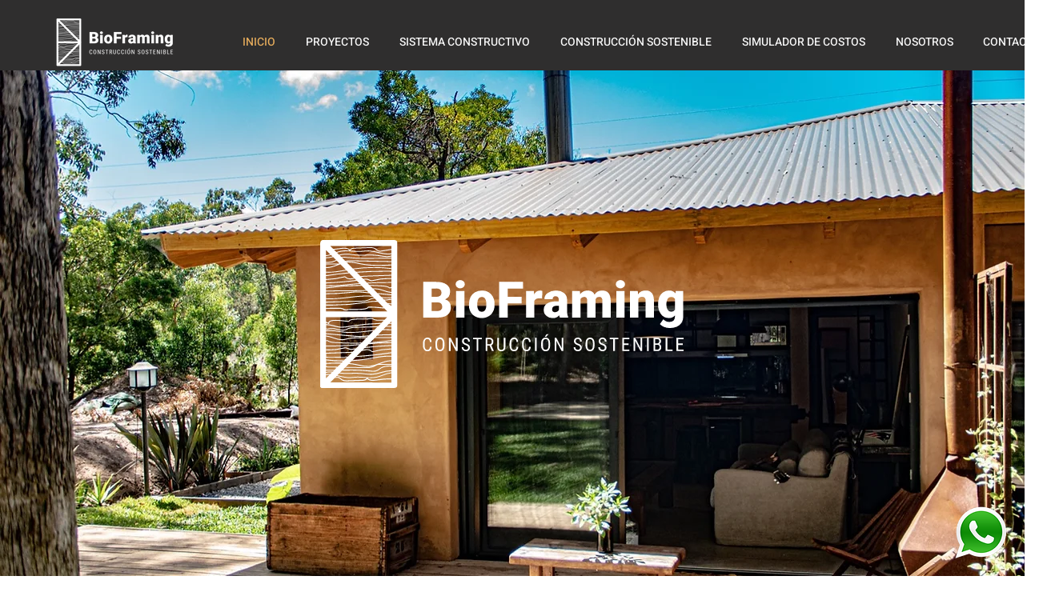

--- FILE ---
content_type: text/html; charset=UTF-8
request_url: https://www.bioframing.com/
body_size: 160252
content:
<!DOCTYPE html>
<html lang="es">
<head>
  
  <meta charset='utf-8'>
  <meta name="viewport" content="width=device-width, initial-scale=1" id="wixDesktopViewport" />
  <meta http-equiv="X-UA-Compatible" content="IE=edge">
  <meta name="generator" content="Wix.com Website Builder"/>

  <link rel="icon" sizes="192x192" href="https://static.wixstatic.com/media/79c0f9_c1f996c72dbc49e0a853aecdda329739%7Emv2.png/v1/fill/w_192%2Ch_192%2Clg_1%2Cusm_0.66_1.00_0.01/79c0f9_c1f996c72dbc49e0a853aecdda329739%7Emv2.png" type="image/png"/>
  <link rel="shortcut icon" href="https://static.wixstatic.com/media/79c0f9_c1f996c72dbc49e0a853aecdda329739%7Emv2.png/v1/fill/w_32%2Ch_32%2Clg_1%2Cusm_0.66_1.00_0.01/79c0f9_c1f996c72dbc49e0a853aecdda329739%7Emv2.png" type="image/png"/>
  <link rel="apple-touch-icon" href="https://static.wixstatic.com/media/79c0f9_c1f996c72dbc49e0a853aecdda329739%7Emv2.png/v1/fill/w_180%2Ch_180%2Clg_1%2Cusm_0.66_1.00_0.01/79c0f9_c1f996c72dbc49e0a853aecdda329739%7Emv2.png" type="image/png"/>

  <!-- Safari Pinned Tab Icon -->
  <!-- <link rel="mask-icon" href="https://static.wixstatic.com/media/79c0f9_c1f996c72dbc49e0a853aecdda329739%7Emv2.png/v1/fill/w_32%2Ch_32%2Clg_1%2Cusm_0.66_1.00_0.01/79c0f9_c1f996c72dbc49e0a853aecdda329739%7Emv2.png"> -->

  <!-- Original trials -->
  


  <!-- Segmenter Polyfill -->
  <script>
    if (!window.Intl || !window.Intl.Segmenter) {
      (function() {
        var script = document.createElement('script');
        script.src = 'https://static.parastorage.com/unpkg/@formatjs/intl-segmenter@11.7.10/polyfill.iife.js';
        document.head.appendChild(script);
      })();
    }
  </script>

  <!-- Legacy Polyfills -->
  <script nomodule="" src="https://static.parastorage.com/unpkg/core-js-bundle@3.2.1/minified.js"></script>
  <script nomodule="" src="https://static.parastorage.com/unpkg/focus-within-polyfill@5.0.9/dist/focus-within-polyfill.js"></script>

  <!-- Performance API Polyfills -->
  <script>
  (function () {
    var noop = function noop() {};
    if ("performance" in window === false) {
      window.performance = {};
    }
    window.performance.mark = performance.mark || noop;
    window.performance.measure = performance.measure || noop;
    if ("now" in window.performance === false) {
      var nowOffset = Date.now();
      if (performance.timing && performance.timing.navigationStart) {
        nowOffset = performance.timing.navigationStart;
      }
      window.performance.now = function now() {
        return Date.now() - nowOffset;
      };
    }
  })();
  </script>

  <!-- Globals Definitions -->
  <script>
    (function () {
      var now = Date.now()
      window.initialTimestamps = {
        initialTimestamp: now,
        initialRequestTimestamp: Math.round(performance.timeOrigin ? performance.timeOrigin : now - performance.now())
      }

      window.thunderboltTag = "QA_READY"
      window.thunderboltVersion = "1.16788.0"
    })();
  </script>

  <!-- Essential Viewer Model -->
  <script type="application/json" id="wix-essential-viewer-model">{"fleetConfig":{"fleetName":"thunderbolt-renderer-gradual","type":"Rollout","code":1},"mode":{"qa":false,"enableTestApi":false,"debug":false,"ssrIndicator":false,"ssrOnly":false,"siteAssetsFallback":"enable","versionIndicator":false},"componentsLibrariesTopology":[{"artifactId":"editor-elements","namespace":"wixui","url":"https:\/\/static.parastorage.com\/services\/editor-elements\/1.14855.0"},{"artifactId":"editor-elements","namespace":"dsgnsys","url":"https:\/\/static.parastorage.com\/services\/editor-elements\/1.14855.0"}],"siteFeaturesConfigs":{"sessionManager":{"isRunningInDifferentSiteContext":false}},"language":{"userLanguage":"es"},"siteAssets":{"clientTopology":{"mediaRootUrl":"https:\/\/static.wixstatic.com","scriptsUrl":"static.parastorage.com","staticMediaUrl":"https:\/\/static.wixstatic.com\/media","moduleRepoUrl":"https:\/\/static.parastorage.com\/unpkg","fileRepoUrl":"https:\/\/static.parastorage.com\/services","viewerAppsUrl":"https:\/\/viewer-apps.parastorage.com","viewerAssetsUrl":"https:\/\/viewer-assets.parastorage.com","siteAssetsUrl":"https:\/\/siteassets.parastorage.com","pageJsonServerUrls":["https:\/\/pages.parastorage.com","https:\/\/staticorigin.wixstatic.com","https:\/\/www.bioframing.com","https:\/\/fallback.wix.com\/wix-html-editor-pages-webapp\/page"],"pathOfTBModulesInFileRepoForFallback":"wix-thunderbolt\/dist\/"}},"siteFeatures":["accessibility","appMonitoring","assetsLoader","businessLogger","captcha","clickHandlerRegistrar","commonConfig","componentsLoader","componentsRegistry","consentPolicy","contentReflow","cyclicTabbing","domSelectors","domStore","environmentWixCodeSdk","environment","locationWixCodeSdk","mpaNavigation","navigationManager","navigationPhases","ooi","pages","panorama","renderer","reporter","router","scrollRestoration","seoWixCodeSdk","seo","sessionManager","siteMembersWixCodeSdk","siteMembers","siteScrollBlocker","siteWixCodeSdk","speculationRules","ssrCache","stores","structureApi","thunderboltInitializer","tpaCommons","translations","usedPlatformApis","warmupData","windowMessageRegistrar","windowWixCodeSdk","wixCustomElementComponent","wixEmbedsApi","componentsReact","platform"],"site":{"externalBaseUrl":"https:\/\/www.bioframing.com","isSEO":false},"media":{"staticMediaUrl":"https:\/\/static.wixstatic.com\/media","mediaRootUrl":"https:\/\/static.wixstatic.com\/","staticVideoUrl":"https:\/\/video.wixstatic.com\/"},"requestUrl":"https:\/\/www.bioframing.com\/","rollout":{"siteAssetsVersionsRollout":false,"isDACRollout":0,"isTBRollout":true},"commonConfig":{"brand":"wix","host":"VIEWER","bsi":"","consentPolicy":{},"consentPolicyHeader":{},"siteRevision":"213","renderingFlow":"NONE","language":"es","locale":"es-uy"},"interactionSampleRatio":0.01,"accessTokensUrl":"https:\/\/www.bioframing.com\/_api\/v1\/access-tokens","isExcludedFromSecurityExperiments":false,"experiments":{"specs.thunderbolt.hardenFetchAndXHR":true,"specs.thunderbolt.securityExperiments":true,"specs.thunderbolt.browserCacheReload":true,"specs.thunderbolt.removeDynamicModelTopology":true}}</script>
  <script>window.viewerModel = JSON.parse(document.getElementById('wix-essential-viewer-model').textContent)</script>

  <script>
    window.commonConfig = viewerModel.commonConfig
  </script>

  
  <!-- BEGIN handleAccessTokens bundle -->

  <script data-url="https://static.parastorage.com/services/wix-thunderbolt/dist/handleAccessTokens.inline.4f2f9a53.bundle.min.js">(()=>{"use strict";function e(e){let{context:o,property:r,value:n,enumerable:i=!0}=e,c=e.get,l=e.set;if(!r||void 0===n&&!c&&!l)return new Error("property and value are required");let a=o||globalThis,s=a?.[r],u={};if(void 0!==n)u.value=n;else{if(c){let e=t(c);e&&(u.get=e)}if(l){let e=t(l);e&&(u.set=e)}}let p={...u,enumerable:i||!1,configurable:!1};void 0!==n&&(p.writable=!1);try{Object.defineProperty(a,r,p)}catch(e){return e instanceof TypeError?s:e}return s}function t(e,t){return"function"==typeof e?e:!0===e?.async&&"function"==typeof e.func?t?async function(t){return e.func(t)}:async function(){return e.func()}:"function"==typeof e?.func?e.func:void 0}try{e({property:"strictDefine",value:e})}catch{}try{e({property:"defineStrictObject",value:r})}catch{}try{e({property:"defineStrictMethod",value:n})}catch{}var o=["toString","toLocaleString","valueOf","constructor","prototype"];function r(t){let{context:n,property:c,propertiesToExclude:l=[],skipPrototype:a=!1,hardenPrototypePropertiesToExclude:s=[]}=t;if(!c)return new Error("property is required");let u=(n||globalThis)[c],p={},f=i(n,c);u&&("object"==typeof u||"function"==typeof u)&&Reflect.ownKeys(u).forEach(t=>{if(!l.includes(t)&&!o.includes(t)){let o=i(u,t);if(o&&(o.writable||o.configurable)){let{value:r,get:n,set:i,enumerable:c=!1}=o,l={};void 0!==r?l.value=r:n?l.get=n:i&&(l.set=i);try{let o=e({context:u,property:t,...l,enumerable:c});p[t]=o}catch(e){if(!(e instanceof TypeError))throw e;try{p[t]=o.value||o.get||o.set}catch{}}}}});let d={originalObject:u,originalProperties:p};if(!a&&void 0!==u?.prototype){let e=r({context:u,property:"prototype",propertiesToExclude:s,skipPrototype:!0});e instanceof Error||(d.originalPrototype=e?.originalObject,d.originalPrototypeProperties=e?.originalProperties)}return e({context:n,property:c,value:u,enumerable:f?.enumerable}),d}function n(t,o){let r=(o||globalThis)[t],n=i(o||globalThis,t);return r&&n&&(n.writable||n.configurable)?(Object.freeze(r),e({context:globalThis,property:t,value:r})):r}function i(e,t){if(e&&t)try{return Reflect.getOwnPropertyDescriptor(e,t)}catch{return}}function c(e){if("string"!=typeof e)return e;try{return decodeURIComponent(e).toLowerCase().trim()}catch{return e.toLowerCase().trim()}}function l(e,t){let o="";if("string"==typeof e)o=e.split("=")[0]?.trim()||"";else{if(!e||"string"!=typeof e.name)return!1;o=e.name}return t.has(c(o)||"")}function a(e,t){let o;return o="string"==typeof e?e.split(";").map(e=>e.trim()).filter(e=>e.length>0):e||[],o.filter(e=>!l(e,t))}var s=null;function u(){return null===s&&(s=typeof Document>"u"?void 0:Object.getOwnPropertyDescriptor(Document.prototype,"cookie")),s}function p(t,o){if(!globalThis?.cookieStore)return;let r=globalThis.cookieStore.get.bind(globalThis.cookieStore),n=globalThis.cookieStore.getAll.bind(globalThis.cookieStore),i=globalThis.cookieStore.set.bind(globalThis.cookieStore),c=globalThis.cookieStore.delete.bind(globalThis.cookieStore);return e({context:globalThis.CookieStore.prototype,property:"get",value:async function(e){return l(("string"==typeof e?e:e.name)||"",t)?null:r.call(this,e)},enumerable:!0}),e({context:globalThis.CookieStore.prototype,property:"getAll",value:async function(){return a(await n.apply(this,Array.from(arguments)),t)},enumerable:!0}),e({context:globalThis.CookieStore.prototype,property:"set",value:async function(){let e=Array.from(arguments);if(!l(1===e.length?e[0].name:e[0],t))return i.apply(this,e);o&&console.warn(o)},enumerable:!0}),e({context:globalThis.CookieStore.prototype,property:"delete",value:async function(){let e=Array.from(arguments);if(!l(1===e.length?e[0].name:e[0],t))return c.apply(this,e)},enumerable:!0}),e({context:globalThis.cookieStore,property:"prototype",value:globalThis.CookieStore.prototype,enumerable:!1}),e({context:globalThis,property:"cookieStore",value:globalThis.cookieStore,enumerable:!0}),{get:r,getAll:n,set:i,delete:c}}var f=["TextEncoder","TextDecoder","XMLHttpRequestEventTarget","EventTarget","URL","JSON","Reflect","Object","Array","Map","Set","WeakMap","WeakSet","Promise","Symbol","Error"],d=["addEventListener","removeEventListener","dispatchEvent","encodeURI","encodeURIComponent","decodeURI","decodeURIComponent"];const y=(e,t)=>{try{const o=t?t.get.call(document):document.cookie;return o.split(";").map(e=>e.trim()).filter(t=>t?.startsWith(e))[0]?.split("=")[1]}catch(e){return""}},g=(e="",t="",o="/")=>`${e}=; ${t?`domain=${t};`:""} max-age=0; path=${o}; expires=Thu, 01 Jan 1970 00:00:01 GMT`;function m(){(function(){if("undefined"!=typeof window){const e=performance.getEntriesByType("navigation")[0];return"back_forward"===(e?.type||"")}return!1})()&&function(){const{counter:e}=function(){const e=b("getItem");if(e){const[t,o]=e.split("-"),r=o?parseInt(o,10):0;if(r>=3){const e=t?Number(t):0;if(Date.now()-e>6e4)return{counter:0}}return{counter:r}}return{counter:0}}();e<3?(!function(e=1){b("setItem",`${Date.now()}-${e}`)}(e+1),window.location.reload()):console.error("ATS: Max reload attempts reached")}()}function b(e,t){try{return sessionStorage[e]("reload",t||"")}catch(e){console.error("ATS: Error calling sessionStorage:",e)}}const h="client-session-bind",v="sec-fetch-unsupported",{experiments:w}=window.viewerModel,T=[h,"client-binding",v,"svSession","smSession","server-session-bind","wixSession2","wixSession3"].map(e=>e.toLowerCase()),{cookie:S}=function(t,o){let r=new Set(t);return e({context:document,property:"cookie",set:{func:e=>function(e,t,o,r){let n=u(),i=c(t.split(";")[0]||"")||"";[...o].every(e=>!i.startsWith(e.toLowerCase()))&&n?.set?n.set.call(e,t):r&&console.warn(r)}(document,e,r,o)},get:{func:()=>function(e,t){let o=u();if(!o?.get)throw new Error("Cookie descriptor or getter not available");return a(o.get.call(e),t).join("; ")}(document,r)},enumerable:!0}),{cookieStore:p(r,o),cookie:u()}}(T),k="tbReady",x="security_overrideGlobals",{experiments:E,siteFeaturesConfigs:C,accessTokensUrl:P}=window.viewerModel,R=P,M={},O=(()=>{const e=y(h,S);if(w["specs.thunderbolt.browserCacheReload"]){y(v,S)||e?b("removeItem"):m()}return(()=>{const e=g(h),t=g(h,location.hostname);S.set.call(document,e),S.set.call(document,t)})(),e})();O&&(M["client-binding"]=O);const D=fetch;addEventListener(k,function e(t){const{logger:o}=t.detail;try{window.tb.init({fetch:D,fetchHeaders:M})}catch(e){const t=new Error("TB003");o.meter(`${x}_${t.message}`,{paramsOverrides:{errorType:x,eventString:t.message}}),window?.viewerModel?.mode.debug&&console.error(e)}finally{removeEventListener(k,e)}}),E["specs.thunderbolt.hardenFetchAndXHR"]||(window.fetchDynamicModel=()=>C.sessionManager.isRunningInDifferentSiteContext?Promise.resolve({}):fetch(R,{credentials:"same-origin",headers:M}).then(function(e){if(!e.ok)throw new Error(`[${e.status}]${e.statusText}`);return e.json()}),window.dynamicModelPromise=window.fetchDynamicModel())})();
//# sourceMappingURL=https://static.parastorage.com/services/wix-thunderbolt/dist/handleAccessTokens.inline.4f2f9a53.bundle.min.js.map</script>

<!-- END handleAccessTokens bundle -->

<!-- BEGIN overrideGlobals bundle -->

<script data-url="https://static.parastorage.com/services/wix-thunderbolt/dist/overrideGlobals.inline.ec13bfcf.bundle.min.js">(()=>{"use strict";function e(e){let{context:r,property:o,value:n,enumerable:i=!0}=e,c=e.get,a=e.set;if(!o||void 0===n&&!c&&!a)return new Error("property and value are required");let l=r||globalThis,u=l?.[o],s={};if(void 0!==n)s.value=n;else{if(c){let e=t(c);e&&(s.get=e)}if(a){let e=t(a);e&&(s.set=e)}}let p={...s,enumerable:i||!1,configurable:!1};void 0!==n&&(p.writable=!1);try{Object.defineProperty(l,o,p)}catch(e){return e instanceof TypeError?u:e}return u}function t(e,t){return"function"==typeof e?e:!0===e?.async&&"function"==typeof e.func?t?async function(t){return e.func(t)}:async function(){return e.func()}:"function"==typeof e?.func?e.func:void 0}try{e({property:"strictDefine",value:e})}catch{}try{e({property:"defineStrictObject",value:o})}catch{}try{e({property:"defineStrictMethod",value:n})}catch{}var r=["toString","toLocaleString","valueOf","constructor","prototype"];function o(t){let{context:n,property:c,propertiesToExclude:a=[],skipPrototype:l=!1,hardenPrototypePropertiesToExclude:u=[]}=t;if(!c)return new Error("property is required");let s=(n||globalThis)[c],p={},f=i(n,c);s&&("object"==typeof s||"function"==typeof s)&&Reflect.ownKeys(s).forEach(t=>{if(!a.includes(t)&&!r.includes(t)){let r=i(s,t);if(r&&(r.writable||r.configurable)){let{value:o,get:n,set:i,enumerable:c=!1}=r,a={};void 0!==o?a.value=o:n?a.get=n:i&&(a.set=i);try{let r=e({context:s,property:t,...a,enumerable:c});p[t]=r}catch(e){if(!(e instanceof TypeError))throw e;try{p[t]=r.value||r.get||r.set}catch{}}}}});let d={originalObject:s,originalProperties:p};if(!l&&void 0!==s?.prototype){let e=o({context:s,property:"prototype",propertiesToExclude:u,skipPrototype:!0});e instanceof Error||(d.originalPrototype=e?.originalObject,d.originalPrototypeProperties=e?.originalProperties)}return e({context:n,property:c,value:s,enumerable:f?.enumerable}),d}function n(t,r){let o=(r||globalThis)[t],n=i(r||globalThis,t);return o&&n&&(n.writable||n.configurable)?(Object.freeze(o),e({context:globalThis,property:t,value:o})):o}function i(e,t){if(e&&t)try{return Reflect.getOwnPropertyDescriptor(e,t)}catch{return}}function c(e){if("string"!=typeof e)return e;try{return decodeURIComponent(e).toLowerCase().trim()}catch{return e.toLowerCase().trim()}}function a(e,t){return e instanceof Headers?e.forEach((r,o)=>{l(o,t)||e.delete(o)}):Object.keys(e).forEach(r=>{l(r,t)||delete e[r]}),e}function l(e,t){return!t.has(c(e)||"")}function u(e,t){let r=!0,o=function(e){let t,r;if(globalThis.Request&&e instanceof Request)t=e.url;else{if("function"!=typeof e?.toString)throw new Error("Unsupported type for url");t=e.toString()}try{return new URL(t).pathname}catch{return r=t.replace(/#.+/gi,"").split("?").shift(),r.startsWith("/")?r:`/${r}`}}(e),n=c(o);return n&&t.some(e=>n.includes(e))&&(r=!1),r}function s(t,r,o){let n=fetch,i=XMLHttpRequest,c=new Set(r);function s(){let e=new i,r=e.open,n=e.setRequestHeader;return e.open=function(){let n=Array.from(arguments),i=n[1];if(n.length<2||u(i,t))return r.apply(e,n);throw new Error(o||`Request not allowed for path ${i}`)},e.setRequestHeader=function(t,r){l(decodeURIComponent(t),c)&&n.call(e,t,r)},e}return e({property:"fetch",value:function(){let e=function(e,t){return globalThis.Request&&e[0]instanceof Request&&e[0]?.headers?a(e[0].headers,t):e[1]?.headers&&a(e[1].headers,t),e}(arguments,c);return u(arguments[0],t)?n.apply(globalThis,Array.from(e)):new Promise((e,t)=>{t(new Error(o||`Request not allowed for path ${arguments[0]}`))})},enumerable:!0}),e({property:"XMLHttpRequest",value:s,enumerable:!0}),Object.keys(i).forEach(e=>{s[e]=i[e]}),{fetch:n,XMLHttpRequest:i}}var p=["TextEncoder","TextDecoder","XMLHttpRequestEventTarget","EventTarget","URL","JSON","Reflect","Object","Array","Map","Set","WeakMap","WeakSet","Promise","Symbol","Error"],f=["addEventListener","removeEventListener","dispatchEvent","encodeURI","encodeURIComponent","decodeURI","decodeURIComponent"];const d=function(){let t=globalThis.open,r=document.open;function o(e,r,o){let n="string"!=typeof e,i=t.call(window,e,r,o);return n||e&&function(e){return e.startsWith("//")&&/(?:[a-z0-9](?:[a-z0-9-]{0,61}[a-z0-9])?\.)+[a-z0-9][a-z0-9-]{0,61}[a-z0-9]/g.test(`${location.protocol}:${e}`)&&(e=`${location.protocol}${e}`),!e.startsWith("http")||new URL(e).hostname===location.hostname}(e)?{}:i}return e({property:"open",value:o,context:globalThis,enumerable:!0}),e({property:"open",value:function(e,t,n){return e?o(e,t,n):r.call(document,e||"",t||"",n||"")},context:document,enumerable:!0}),{open:t,documentOpen:r}},y=function(){let t=document.createElement,r=Element.prototype.setAttribute,o=Element.prototype.setAttributeNS;return e({property:"createElement",context:document,value:function(n,i){let a=t.call(document,n,i);if("iframe"===c(n)){e({property:"srcdoc",context:a,get:()=>"",set:()=>{console.warn("`srcdoc` is not allowed in iframe elements.")}});let t=function(e,t){"srcdoc"!==e.toLowerCase()?r.call(a,e,t):console.warn("`srcdoc` attribute is not allowed to be set.")},n=function(e,t,r){"srcdoc"!==t.toLowerCase()?o.call(a,e,t,r):console.warn("`srcdoc` attribute is not allowed to be set.")};a.setAttribute=t,a.setAttributeNS=n}return a},enumerable:!0}),{createElement:t,setAttribute:r,setAttributeNS:o}},m=["client-binding"],b=["/_api/v1/access-tokens","/_api/v2/dynamicmodel","/_api/one-app-session-web/v3/businesses"],h=function(){let t=setTimeout,r=setInterval;return o("setTimeout",0,globalThis),o("setInterval",0,globalThis),{setTimeout:t,setInterval:r};function o(t,r,o){let n=o||globalThis,i=n[t];if(!i||"function"!=typeof i)throw new Error(`Function ${t} not found or is not a function`);e({property:t,value:function(){let e=Array.from(arguments);if("string"!=typeof e[r])return i.apply(n,e);console.warn(`Calling ${t} with a String Argument at index ${r} is not allowed`)},context:o,enumerable:!0})}},v=function(){if(navigator&&"serviceWorker"in navigator){let t=navigator.serviceWorker.register;return e({context:navigator.serviceWorker,property:"register",value:function(){console.log("Service worker registration is not allowed")},enumerable:!0}),{register:t}}return{}};performance.mark("overrideGlobals started");const{isExcludedFromSecurityExperiments:g,experiments:w}=window.viewerModel,E=!g&&w["specs.thunderbolt.securityExperiments"];try{d(),E&&y(),w["specs.thunderbolt.hardenFetchAndXHR"]&&E&&s(b,m),v(),(e=>{let t=[],r=[];r=r.concat(["TextEncoder","TextDecoder"]),e&&(r=r.concat(["XMLHttpRequestEventTarget","EventTarget"])),r=r.concat(["URL","JSON"]),e&&(t=t.concat(["addEventListener","removeEventListener"])),t=t.concat(["encodeURI","encodeURIComponent","decodeURI","decodeURIComponent"]),r=r.concat(["String","Number"]),e&&r.push("Object"),r=r.concat(["Reflect"]),t.forEach(e=>{n(e),["addEventListener","removeEventListener"].includes(e)&&n(e,document)}),r.forEach(e=>{o({property:e})})})(E),E&&h()}catch(e){window?.viewerModel?.mode.debug&&console.error(e);const t=new Error("TB006");window.fedops?.reportError(t,"security_overrideGlobals"),window.Sentry?window.Sentry.captureException(t):globalThis.defineStrictProperty("sentryBuffer",[t],window,!1)}performance.mark("overrideGlobals ended")})();
//# sourceMappingURL=https://static.parastorage.com/services/wix-thunderbolt/dist/overrideGlobals.inline.ec13bfcf.bundle.min.js.map</script>

<!-- END overrideGlobals bundle -->


  
  <script>
    window.commonConfig = viewerModel.commonConfig

	
  </script>

  <!-- Initial CSS -->
  <style data-url="https://static.parastorage.com/services/wix-thunderbolt/dist/main.347af09f.min.css">@keyframes slide-horizontal-new{0%{transform:translateX(100%)}}@keyframes slide-horizontal-old{80%{opacity:1}to{opacity:0;transform:translateX(-100%)}}@keyframes slide-vertical-new{0%{transform:translateY(-100%)}}@keyframes slide-vertical-old{80%{opacity:1}to{opacity:0;transform:translateY(100%)}}@keyframes out-in-new{0%{opacity:0}}@keyframes out-in-old{to{opacity:0}}:root:active-view-transition{view-transition-name:none}::view-transition{pointer-events:none}:root:active-view-transition::view-transition-new(page-group),:root:active-view-transition::view-transition-old(page-group){animation-duration:.6s;cursor:wait;pointer-events:all}:root:active-view-transition-type(SlideHorizontal)::view-transition-old(page-group){animation:slide-horizontal-old .6s cubic-bezier(.83,0,.17,1) forwards;mix-blend-mode:normal}:root:active-view-transition-type(SlideHorizontal)::view-transition-new(page-group){animation:slide-horizontal-new .6s cubic-bezier(.83,0,.17,1) backwards;mix-blend-mode:normal}:root:active-view-transition-type(SlideVertical)::view-transition-old(page-group){animation:slide-vertical-old .6s cubic-bezier(.83,0,.17,1) forwards;mix-blend-mode:normal}:root:active-view-transition-type(SlideVertical)::view-transition-new(page-group){animation:slide-vertical-new .6s cubic-bezier(.83,0,.17,1) backwards;mix-blend-mode:normal}:root:active-view-transition-type(OutIn)::view-transition-old(page-group){animation:out-in-old .35s cubic-bezier(.22,1,.36,1) forwards}:root:active-view-transition-type(OutIn)::view-transition-new(page-group){animation:out-in-new .35s cubic-bezier(.64,0,.78,0) .35s backwards}@media(prefers-reduced-motion:reduce){::view-transition-group(*),::view-transition-new(*),::view-transition-old(*){animation:none!important}}body,html{background:transparent;border:0;margin:0;outline:0;padding:0;vertical-align:baseline}body{--scrollbar-width:0px;font-family:Arial,Helvetica,sans-serif;font-size:10px}body,html{height:100%}body{overflow-x:auto;overflow-y:scroll}body:not(.responsive) #site-root{min-width:var(--site-width);width:100%}body:not([data-js-loaded]) [data-hide-prejs]{visibility:hidden}interact-element{display:contents}#SITE_CONTAINER{position:relative}:root{--one-unit:1vw;--section-max-width:9999px;--spx-stopper-max:9999px;--spx-stopper-min:0px;--browser-zoom:1}@supports(-webkit-appearance:none) and (stroke-color:transparent){:root{--safari-sticky-fix:opacity;--experimental-safari-sticky-fix:translateZ(0)}}@supports(container-type:inline-size){:root{--one-unit:1cqw}}[id^=oldHoverBox-]{mix-blend-mode:plus-lighter;transition:opacity .5s ease,visibility .5s ease}[data-mesh-id$=inlineContent-gridContainer]:has(>[id^=oldHoverBox-]){isolation:isolate}</style>
<style data-url="https://static.parastorage.com/services/wix-thunderbolt/dist/main.renderer.9cb0985f.min.css">a,abbr,acronym,address,applet,b,big,blockquote,button,caption,center,cite,code,dd,del,dfn,div,dl,dt,em,fieldset,font,footer,form,h1,h2,h3,h4,h5,h6,header,i,iframe,img,ins,kbd,label,legend,li,nav,object,ol,p,pre,q,s,samp,section,small,span,strike,strong,sub,sup,table,tbody,td,tfoot,th,thead,title,tr,tt,u,ul,var{background:transparent;border:0;margin:0;outline:0;padding:0;vertical-align:baseline}input,select,textarea{box-sizing:border-box;font-family:Helvetica,Arial,sans-serif}ol,ul{list-style:none}blockquote,q{quotes:none}ins{text-decoration:none}del{text-decoration:line-through}table{border-collapse:collapse;border-spacing:0}a{cursor:pointer;text-decoration:none}.testStyles{overflow-y:hidden}.reset-button{-webkit-appearance:none;background:none;border:0;color:inherit;font:inherit;line-height:normal;outline:0;overflow:visible;padding:0;-webkit-user-select:none;-moz-user-select:none;-ms-user-select:none}:focus{outline:none}body.device-mobile-optimized:not(.disable-site-overflow){overflow-x:hidden;overflow-y:scroll}body.device-mobile-optimized:not(.responsive) #SITE_CONTAINER{margin-left:auto;margin-right:auto;overflow-x:visible;position:relative;width:320px}body.device-mobile-optimized:not(.responsive):not(.blockSiteScrolling) #SITE_CONTAINER{margin-top:0}body.device-mobile-optimized>*{max-width:100%!important}body.device-mobile-optimized #site-root{overflow-x:hidden;overflow-y:hidden}@supports(overflow:clip){body.device-mobile-optimized #site-root{overflow-x:clip;overflow-y:clip}}body.device-mobile-non-optimized #SITE_CONTAINER #site-root{overflow-x:clip;overflow-y:clip}body.device-mobile-non-optimized.fullScreenMode{background-color:#5f6360}body.device-mobile-non-optimized.fullScreenMode #MOBILE_ACTIONS_MENU,body.device-mobile-non-optimized.fullScreenMode #SITE_BACKGROUND,body.device-mobile-non-optimized.fullScreenMode #site-root,body.fullScreenMode #WIX_ADS{visibility:hidden}body.fullScreenMode{overflow-x:hidden!important;overflow-y:hidden!important}body.fullScreenMode.device-mobile-optimized #TINY_MENU{opacity:0;pointer-events:none}body.fullScreenMode-scrollable.device-mobile-optimized{overflow-x:hidden!important;overflow-y:auto!important}body.fullScreenMode-scrollable.device-mobile-optimized #masterPage,body.fullScreenMode-scrollable.device-mobile-optimized #site-root{overflow-x:hidden!important;overflow-y:hidden!important}body.fullScreenMode-scrollable.device-mobile-optimized #SITE_BACKGROUND,body.fullScreenMode-scrollable.device-mobile-optimized #masterPage{height:auto!important}body.fullScreenMode-scrollable.device-mobile-optimized #masterPage.mesh-layout{height:0!important}body.blockSiteScrolling,body.siteScrollingBlocked{position:fixed;width:100%}body.blockSiteScrolling #SITE_CONTAINER{margin-top:calc(var(--blocked-site-scroll-margin-top)*-1)}#site-root{margin:0 auto;min-height:100%;position:relative;top:var(--wix-ads-height)}#site-root img:not([src]){visibility:hidden}#site-root svg img:not([src]){visibility:visible}.auto-generated-link{color:inherit}#SCROLL_TO_BOTTOM,#SCROLL_TO_TOP{height:0}.has-click-trigger{cursor:pointer}.fullScreenOverlay{bottom:0;display:flex;justify-content:center;left:0;overflow-y:hidden;position:fixed;right:0;top:-60px;z-index:1005}.fullScreenOverlay>.fullScreenOverlayContent{bottom:0;left:0;margin:0 auto;overflow:hidden;position:absolute;right:0;top:60px;transform:translateZ(0)}[data-mesh-id$=centeredContent],[data-mesh-id$=form],[data-mesh-id$=inlineContent]{pointer-events:none;position:relative}[data-mesh-id$=-gridWrapper],[data-mesh-id$=-rotated-wrapper]{pointer-events:none}[data-mesh-id$=-gridContainer]>*,[data-mesh-id$=-rotated-wrapper]>*,[data-mesh-id$=inlineContent]>:not([data-mesh-id$=-gridContainer]){pointer-events:auto}.device-mobile-optimized #masterPage.mesh-layout #SOSP_CONTAINER_CUSTOM_ID{grid-area:2/1/3/2;-ms-grid-row:2;position:relative}#masterPage.mesh-layout{-ms-grid-rows:max-content max-content min-content max-content;-ms-grid-columns:100%;align-items:start;display:-ms-grid;display:grid;grid-template-columns:100%;grid-template-rows:max-content max-content min-content max-content;justify-content:stretch}#masterPage.mesh-layout #PAGES_CONTAINER,#masterPage.mesh-layout #SITE_FOOTER-placeholder,#masterPage.mesh-layout #SITE_FOOTER_WRAPPER,#masterPage.mesh-layout #SITE_HEADER-placeholder,#masterPage.mesh-layout #SITE_HEADER_WRAPPER,#masterPage.mesh-layout #SOSP_CONTAINER_CUSTOM_ID[data-state~=mobileView],#masterPage.mesh-layout #soapAfterPagesContainer,#masterPage.mesh-layout #soapBeforePagesContainer{-ms-grid-row-align:start;-ms-grid-column-align:start;-ms-grid-column:1}#masterPage.mesh-layout #SITE_HEADER-placeholder,#masterPage.mesh-layout #SITE_HEADER_WRAPPER{grid-area:1/1/2/2;-ms-grid-row:1}#masterPage.mesh-layout #PAGES_CONTAINER,#masterPage.mesh-layout #soapAfterPagesContainer,#masterPage.mesh-layout #soapBeforePagesContainer{grid-area:3/1/4/2;-ms-grid-row:3}#masterPage.mesh-layout #soapAfterPagesContainer,#masterPage.mesh-layout #soapBeforePagesContainer{width:100%}#masterPage.mesh-layout #PAGES_CONTAINER{align-self:stretch}#masterPage.mesh-layout main#PAGES_CONTAINER{display:block}#masterPage.mesh-layout #SITE_FOOTER-placeholder,#masterPage.mesh-layout #SITE_FOOTER_WRAPPER{grid-area:4/1/5/2;-ms-grid-row:4}#masterPage.mesh-layout #SITE_PAGES,#masterPage.mesh-layout [data-mesh-id=PAGES_CONTAINERcenteredContent],#masterPage.mesh-layout [data-mesh-id=PAGES_CONTAINERinlineContent]{height:100%}#masterPage.mesh-layout.desktop>*{width:100%}#masterPage.mesh-layout #PAGES_CONTAINER,#masterPage.mesh-layout #SITE_FOOTER,#masterPage.mesh-layout #SITE_FOOTER_WRAPPER,#masterPage.mesh-layout #SITE_HEADER,#masterPage.mesh-layout #SITE_HEADER_WRAPPER,#masterPage.mesh-layout #SITE_PAGES,#masterPage.mesh-layout #masterPageinlineContent{position:relative}#masterPage.mesh-layout #SITE_HEADER{grid-area:1/1/2/2}#masterPage.mesh-layout #SITE_FOOTER{grid-area:4/1/5/2}#masterPage.mesh-layout.overflow-x-clip #SITE_FOOTER,#masterPage.mesh-layout.overflow-x-clip #SITE_HEADER{overflow-x:clip}[data-z-counter]{z-index:0}[data-z-counter="0"]{z-index:auto}.wixSiteProperties{-webkit-font-smoothing:antialiased;-moz-osx-font-smoothing:grayscale}:root{--wst-button-color-fill-primary:rgb(var(--color_48));--wst-button-color-border-primary:rgb(var(--color_49));--wst-button-color-text-primary:rgb(var(--color_50));--wst-button-color-fill-primary-hover:rgb(var(--color_51));--wst-button-color-border-primary-hover:rgb(var(--color_52));--wst-button-color-text-primary-hover:rgb(var(--color_53));--wst-button-color-fill-primary-disabled:rgb(var(--color_54));--wst-button-color-border-primary-disabled:rgb(var(--color_55));--wst-button-color-text-primary-disabled:rgb(var(--color_56));--wst-button-color-fill-secondary:rgb(var(--color_57));--wst-button-color-border-secondary:rgb(var(--color_58));--wst-button-color-text-secondary:rgb(var(--color_59));--wst-button-color-fill-secondary-hover:rgb(var(--color_60));--wst-button-color-border-secondary-hover:rgb(var(--color_61));--wst-button-color-text-secondary-hover:rgb(var(--color_62));--wst-button-color-fill-secondary-disabled:rgb(var(--color_63));--wst-button-color-border-secondary-disabled:rgb(var(--color_64));--wst-button-color-text-secondary-disabled:rgb(var(--color_65));--wst-color-fill-base-1:rgb(var(--color_36));--wst-color-fill-base-2:rgb(var(--color_37));--wst-color-fill-base-shade-1:rgb(var(--color_38));--wst-color-fill-base-shade-2:rgb(var(--color_39));--wst-color-fill-base-shade-3:rgb(var(--color_40));--wst-color-fill-accent-1:rgb(var(--color_41));--wst-color-fill-accent-2:rgb(var(--color_42));--wst-color-fill-accent-3:rgb(var(--color_43));--wst-color-fill-accent-4:rgb(var(--color_44));--wst-color-fill-background-primary:rgb(var(--color_11));--wst-color-fill-background-secondary:rgb(var(--color_12));--wst-color-text-primary:rgb(var(--color_15));--wst-color-text-secondary:rgb(var(--color_14));--wst-color-action:rgb(var(--color_18));--wst-color-disabled:rgb(var(--color_39));--wst-color-title:rgb(var(--color_45));--wst-color-subtitle:rgb(var(--color_46));--wst-color-line:rgb(var(--color_47));--wst-font-style-h2:var(--font_2);--wst-font-style-h3:var(--font_3);--wst-font-style-h4:var(--font_4);--wst-font-style-h5:var(--font_5);--wst-font-style-h6:var(--font_6);--wst-font-style-body-large:var(--font_7);--wst-font-style-body-medium:var(--font_8);--wst-font-style-body-small:var(--font_9);--wst-font-style-body-x-small:var(--font_10);--wst-color-custom-1:rgb(var(--color_13));--wst-color-custom-2:rgb(var(--color_16));--wst-color-custom-3:rgb(var(--color_17));--wst-color-custom-4:rgb(var(--color_19));--wst-color-custom-5:rgb(var(--color_20));--wst-color-custom-6:rgb(var(--color_21));--wst-color-custom-7:rgb(var(--color_22));--wst-color-custom-8:rgb(var(--color_23));--wst-color-custom-9:rgb(var(--color_24));--wst-color-custom-10:rgb(var(--color_25));--wst-color-custom-11:rgb(var(--color_26));--wst-color-custom-12:rgb(var(--color_27));--wst-color-custom-13:rgb(var(--color_28));--wst-color-custom-14:rgb(var(--color_29));--wst-color-custom-15:rgb(var(--color_30));--wst-color-custom-16:rgb(var(--color_31));--wst-color-custom-17:rgb(var(--color_32));--wst-color-custom-18:rgb(var(--color_33));--wst-color-custom-19:rgb(var(--color_34));--wst-color-custom-20:rgb(var(--color_35))}.wix-presets-wrapper{display:contents}</style>

  <meta name="format-detection" content="telephone=no">
  <meta name="skype_toolbar" content="skype_toolbar_parser_compatible">
  
  

  

  
      <!--pageHtmlEmbeds.head start-->
      <script type="wix/htmlEmbeds" id="pageHtmlEmbeds.head start"></script>
    
      <script type="wix/htmlEmbeds" id="pageHtmlEmbeds.head end"></script>
      <!--pageHtmlEmbeds.head end-->
  

  <!-- head performance data start -->
  
  <!-- head performance data end -->
  

    


<meta http-equiv="X-Wix-Meta-Site-Id" content="1fa866a5-e342-41f4-8812-7e60d58d445e">
<meta http-equiv="X-Wix-Application-Instance-Id" content="3594a995-882b-4b62-afe9-1fbc61bbb06b">

    <meta http-equiv="X-Wix-Published-Version" content="213"/>



    <meta http-equiv="etag" content="bug"/>

<!-- render-head end -->

<style data-href="https://static.parastorage.com/services/editor-elements-library/dist/thunderbolt/rb_wixui.thunderbolt_bootstrap.a1b00b19.min.css">.cwL6XW{cursor:pointer}.sNF2R0{opacity:0}.hLoBV3{transition:opacity var(--transition-duration) cubic-bezier(.37,0,.63,1)}.Rdf41z,.hLoBV3{opacity:1}.ftlZWo{transition:opacity var(--transition-duration) cubic-bezier(.37,0,.63,1)}.ATGlOr,.ftlZWo{opacity:0}.KQSXD0{transition:opacity var(--transition-duration) cubic-bezier(.64,0,.78,0)}.KQSXD0,.pagQKE{opacity:1}._6zG5H{opacity:0;transition:opacity var(--transition-duration) cubic-bezier(.22,1,.36,1)}.BB49uC{transform:translateX(100%)}.j9xE1V{transition:transform var(--transition-duration) cubic-bezier(.87,0,.13,1)}.ICs7Rs,.j9xE1V{transform:translateX(0)}.DxijZJ{transition:transform var(--transition-duration) cubic-bezier(.87,0,.13,1)}.B5kjYq,.DxijZJ{transform:translateX(-100%)}.cJijIV{transition:transform var(--transition-duration) cubic-bezier(.87,0,.13,1)}.cJijIV,.hOxaWM{transform:translateX(0)}.T9p3fN{transform:translateX(100%);transition:transform var(--transition-duration) cubic-bezier(.87,0,.13,1)}.qDxYJm{transform:translateY(100%)}.aA9V0P{transition:transform var(--transition-duration) cubic-bezier(.87,0,.13,1)}.YPXPAS,.aA9V0P{transform:translateY(0)}.Xf2zsA{transition:transform var(--transition-duration) cubic-bezier(.87,0,.13,1)}.Xf2zsA,.y7Kt7s{transform:translateY(-100%)}.EeUgMu{transition:transform var(--transition-duration) cubic-bezier(.87,0,.13,1)}.EeUgMu,.fdHrtm{transform:translateY(0)}.WIFaG4{transform:translateY(100%);transition:transform var(--transition-duration) cubic-bezier(.87,0,.13,1)}body:not(.responsive) .JsJXaX{overflow-x:clip}:root:active-view-transition .JsJXaX{view-transition-name:page-group}.AnQkDU{display:grid;grid-template-columns:1fr;grid-template-rows:1fr;height:100%}.AnQkDU>div{align-self:stretch!important;grid-area:1/1/2/2;justify-self:stretch!important}.StylableButton2545352419__root{-archetype:box;border:none;box-sizing:border-box;cursor:pointer;display:block;height:100%;min-height:10px;min-width:10px;padding:0;touch-action:manipulation;width:100%}.StylableButton2545352419__root[disabled]{pointer-events:none}.StylableButton2545352419__root:not(:hover):not([disabled]).StylableButton2545352419--hasBackgroundColor{background-color:var(--corvid-background-color)!important}.StylableButton2545352419__root:hover:not([disabled]).StylableButton2545352419--hasHoverBackgroundColor{background-color:var(--corvid-hover-background-color)!important}.StylableButton2545352419__root:not(:hover)[disabled].StylableButton2545352419--hasDisabledBackgroundColor{background-color:var(--corvid-disabled-background-color)!important}.StylableButton2545352419__root:not(:hover):not([disabled]).StylableButton2545352419--hasBorderColor{border-color:var(--corvid-border-color)!important}.StylableButton2545352419__root:hover:not([disabled]).StylableButton2545352419--hasHoverBorderColor{border-color:var(--corvid-hover-border-color)!important}.StylableButton2545352419__root:not(:hover)[disabled].StylableButton2545352419--hasDisabledBorderColor{border-color:var(--corvid-disabled-border-color)!important}.StylableButton2545352419__root.StylableButton2545352419--hasBorderRadius{border-radius:var(--corvid-border-radius)!important}.StylableButton2545352419__root.StylableButton2545352419--hasBorderWidth{border-width:var(--corvid-border-width)!important}.StylableButton2545352419__root:not(:hover):not([disabled]).StylableButton2545352419--hasColor,.StylableButton2545352419__root:not(:hover):not([disabled]).StylableButton2545352419--hasColor .StylableButton2545352419__label{color:var(--corvid-color)!important}.StylableButton2545352419__root:hover:not([disabled]).StylableButton2545352419--hasHoverColor,.StylableButton2545352419__root:hover:not([disabled]).StylableButton2545352419--hasHoverColor .StylableButton2545352419__label{color:var(--corvid-hover-color)!important}.StylableButton2545352419__root:not(:hover)[disabled].StylableButton2545352419--hasDisabledColor,.StylableButton2545352419__root:not(:hover)[disabled].StylableButton2545352419--hasDisabledColor .StylableButton2545352419__label{color:var(--corvid-disabled-color)!important}.StylableButton2545352419__link{-archetype:box;box-sizing:border-box;color:#000;text-decoration:none}.StylableButton2545352419__container{align-items:center;display:flex;flex-basis:auto;flex-direction:row;flex-grow:1;height:100%;justify-content:center;overflow:hidden;transition:all .2s ease,visibility 0s;width:100%}.StylableButton2545352419__label{-archetype:text;-controller-part-type:LayoutChildDisplayDropdown,LayoutFlexChildSpacing(first);max-width:100%;min-width:1.8em;overflow:hidden;text-align:center;text-overflow:ellipsis;transition:inherit;white-space:nowrap}.StylableButton2545352419__root.StylableButton2545352419--isMaxContent .StylableButton2545352419__label{text-overflow:unset}.StylableButton2545352419__root.StylableButton2545352419--isWrapText .StylableButton2545352419__label{min-width:10px;overflow-wrap:break-word;white-space:break-spaces;word-break:break-word}.StylableButton2545352419__icon{-archetype:icon;-controller-part-type:LayoutChildDisplayDropdown,LayoutFlexChildSpacing(last);flex-shrink:0;height:50px;min-width:1px;transition:inherit}.StylableButton2545352419__icon.StylableButton2545352419--override{display:block!important}.StylableButton2545352419__icon svg,.StylableButton2545352419__icon>span{display:flex;height:inherit;width:inherit}.StylableButton2545352419__root:not(:hover):not([disalbed]).StylableButton2545352419--hasIconColor .StylableButton2545352419__icon svg{fill:var(--corvid-icon-color)!important;stroke:var(--corvid-icon-color)!important}.StylableButton2545352419__root:hover:not([disabled]).StylableButton2545352419--hasHoverIconColor .StylableButton2545352419__icon svg{fill:var(--corvid-hover-icon-color)!important;stroke:var(--corvid-hover-icon-color)!important}.StylableButton2545352419__root:not(:hover)[disabled].StylableButton2545352419--hasDisabledIconColor .StylableButton2545352419__icon svg{fill:var(--corvid-disabled-icon-color)!important;stroke:var(--corvid-disabled-icon-color)!important}.aeyn4z{bottom:0;left:0;position:absolute;right:0;top:0}.qQrFOK{cursor:pointer}.VDJedC{-webkit-tap-highlight-color:rgba(0,0,0,0);fill:var(--corvid-fill-color,var(--fill));fill-opacity:var(--fill-opacity);stroke:var(--corvid-stroke-color,var(--stroke));stroke-opacity:var(--stroke-opacity);stroke-width:var(--stroke-width);filter:var(--drop-shadow,none);opacity:var(--opacity);transform:var(--flip)}.VDJedC,.VDJedC svg{bottom:0;left:0;position:absolute;right:0;top:0}.VDJedC svg{height:var(--svg-calculated-height,100%);margin:auto;padding:var(--svg-calculated-padding,0);width:var(--svg-calculated-width,100%)}.VDJedC svg:not([data-type=ugc]){overflow:visible}.l4CAhn *{vector-effect:non-scaling-stroke}.Z_l5lU{-webkit-text-size-adjust:100%;-moz-text-size-adjust:100%;text-size-adjust:100%}ol.font_100,ul.font_100{color:#080808;font-family:"Arial, Helvetica, sans-serif",serif;font-size:10px;font-style:normal;font-variant:normal;font-weight:400;letter-spacing:normal;line-height:normal;margin:0;text-decoration:none}ol.font_100 li,ul.font_100 li{margin-bottom:12px}ol.wix-list-text-align,ul.wix-list-text-align{list-style-position:inside}ol.wix-list-text-align h1,ol.wix-list-text-align h2,ol.wix-list-text-align h3,ol.wix-list-text-align h4,ol.wix-list-text-align h5,ol.wix-list-text-align h6,ol.wix-list-text-align p,ul.wix-list-text-align h1,ul.wix-list-text-align h2,ul.wix-list-text-align h3,ul.wix-list-text-align h4,ul.wix-list-text-align h5,ul.wix-list-text-align h6,ul.wix-list-text-align p{display:inline}.HQSswv{cursor:pointer}.yi6otz{clip:rect(0 0 0 0);border:0;height:1px;margin:-1px;overflow:hidden;padding:0;position:absolute;width:1px}.zQ9jDz [data-attr-richtext-marker=true]{display:block}.zQ9jDz [data-attr-richtext-marker=true] table{border-collapse:collapse;margin:15px 0;width:100%}.zQ9jDz [data-attr-richtext-marker=true] table td{padding:12px;position:relative}.zQ9jDz [data-attr-richtext-marker=true] table td:after{border-bottom:1px solid currentColor;border-left:1px solid currentColor;bottom:0;content:"";left:0;opacity:.2;position:absolute;right:0;top:0}.zQ9jDz [data-attr-richtext-marker=true] table tr td:last-child:after{border-right:1px solid currentColor}.zQ9jDz [data-attr-richtext-marker=true] table tr:first-child td:after{border-top:1px solid currentColor}@supports(-webkit-appearance:none) and (stroke-color:transparent){.qvSjx3>*>:first-child{vertical-align:top}}@supports(-webkit-touch-callout:none){.qvSjx3>*>:first-child{vertical-align:top}}.LkZBpT :is(p,h1,h2,h3,h4,h5,h6,ul,ol,span[data-attr-richtext-marker],blockquote,div) [class$=rich-text__text],.LkZBpT :is(p,h1,h2,h3,h4,h5,h6,ul,ol,span[data-attr-richtext-marker],blockquote,div)[class$=rich-text__text]{color:var(--corvid-color,currentColor)}.LkZBpT :is(p,h1,h2,h3,h4,h5,h6,ul,ol,span[data-attr-richtext-marker],blockquote,div) span[style*=color]{color:var(--corvid-color,currentColor)!important}.Kbom4H{direction:var(--text-direction);min-height:var(--min-height);min-width:var(--min-width)}.Kbom4H .upNqi2{word-wrap:break-word;height:100%;overflow-wrap:break-word;position:relative;width:100%}.Kbom4H .upNqi2 ul{list-style:disc inside}.Kbom4H .upNqi2 li{margin-bottom:12px}.MMl86N blockquote,.MMl86N div,.MMl86N h1,.MMl86N h2,.MMl86N h3,.MMl86N h4,.MMl86N h5,.MMl86N h6,.MMl86N p{letter-spacing:normal;line-height:normal}.gYHZuN{min-height:var(--min-height);min-width:var(--min-width)}.gYHZuN .upNqi2{word-wrap:break-word;height:100%;overflow-wrap:break-word;position:relative;width:100%}.gYHZuN .upNqi2 ol,.gYHZuN .upNqi2 ul{letter-spacing:normal;line-height:normal;margin-inline-start:.5em;padding-inline-start:1.3em}.gYHZuN .upNqi2 ul{list-style-type:disc}.gYHZuN .upNqi2 ol{list-style-type:decimal}.gYHZuN .upNqi2 ol ul,.gYHZuN .upNqi2 ul ul{line-height:normal;list-style-type:circle}.gYHZuN .upNqi2 ol ol ul,.gYHZuN .upNqi2 ol ul ul,.gYHZuN .upNqi2 ul ol ul,.gYHZuN .upNqi2 ul ul ul{line-height:normal;list-style-type:square}.gYHZuN .upNqi2 li{font-style:inherit;font-weight:inherit;letter-spacing:normal;line-height:inherit}.gYHZuN .upNqi2 h1,.gYHZuN .upNqi2 h2,.gYHZuN .upNqi2 h3,.gYHZuN .upNqi2 h4,.gYHZuN .upNqi2 h5,.gYHZuN .upNqi2 h6,.gYHZuN .upNqi2 p{letter-spacing:normal;line-height:normal;margin-block:0;margin:0}.gYHZuN .upNqi2 a{color:inherit}.MMl86N,.ku3DBC{word-wrap:break-word;direction:var(--text-direction);min-height:var(--min-height);min-width:var(--min-width);mix-blend-mode:var(--blendMode,normal);overflow-wrap:break-word;pointer-events:none;text-align:start;text-shadow:var(--textOutline,0 0 transparent),var(--textShadow,0 0 transparent);text-transform:var(--textTransform,"none")}.MMl86N>*,.ku3DBC>*{pointer-events:auto}.MMl86N li,.ku3DBC li{font-style:inherit;font-weight:inherit;letter-spacing:normal;line-height:inherit}.MMl86N ol,.MMl86N ul,.ku3DBC ol,.ku3DBC ul{letter-spacing:normal;line-height:normal;margin-inline-end:0;margin-inline-start:.5em}.MMl86N:not(.Vq6kJx) ol,.MMl86N:not(.Vq6kJx) ul,.ku3DBC:not(.Vq6kJx) ol,.ku3DBC:not(.Vq6kJx) ul{padding-inline-end:0;padding-inline-start:1.3em}.MMl86N ul,.ku3DBC ul{list-style-type:disc}.MMl86N ol,.ku3DBC ol{list-style-type:decimal}.MMl86N ol ul,.MMl86N ul ul,.ku3DBC ol ul,.ku3DBC ul ul{list-style-type:circle}.MMl86N ol ol ul,.MMl86N ol ul ul,.MMl86N ul ol ul,.MMl86N ul ul ul,.ku3DBC ol ol ul,.ku3DBC ol ul ul,.ku3DBC ul ol ul,.ku3DBC ul ul ul{list-style-type:square}.MMl86N blockquote,.MMl86N div,.MMl86N h1,.MMl86N h2,.MMl86N h3,.MMl86N h4,.MMl86N h5,.MMl86N h6,.MMl86N p,.ku3DBC blockquote,.ku3DBC div,.ku3DBC h1,.ku3DBC h2,.ku3DBC h3,.ku3DBC h4,.ku3DBC h5,.ku3DBC h6,.ku3DBC p{margin-block:0;margin:0}.MMl86N a,.ku3DBC a{color:inherit}.Vq6kJx li{margin-inline-end:0;margin-inline-start:1.3em}.Vd6aQZ{overflow:hidden;padding:0;pointer-events:none;white-space:nowrap}.mHZSwn{display:none}.lvxhkV{bottom:0;left:0;position:absolute;right:0;top:0;width:100%}.QJjwEo{transform:translateY(-100%);transition:.2s ease-in}.kdBXfh{transition:.2s}.MP52zt{opacity:0;transition:.2s ease-in}.MP52zt.Bhu9m5{z-index:-1!important}.LVP8Wf{opacity:1;transition:.2s}.VrZrC0{height:auto}.VrZrC0,.cKxVkc{position:relative;width:100%}:host(:not(.device-mobile-optimized)) .vlM3HR,body:not(.device-mobile-optimized) .vlM3HR{margin-left:calc((100% - var(--site-width))/2);width:var(--site-width)}.AT7o0U[data-focuscycled=active]{outline:1px solid transparent}.AT7o0U[data-focuscycled=active]:not(:focus-within){outline:2px solid transparent;transition:outline .01s ease}.AT7o0U .vlM3HR{bottom:0;left:0;position:absolute;right:0;top:0}.Tj01hh,.jhxvbR{display:block;height:100%;width:100%}.jhxvbR img{max-width:var(--wix-img-max-width,100%)}.jhxvbR[data-animate-blur] img{filter:blur(9px);transition:filter .8s ease-in}.jhxvbR[data-animate-blur] img[data-load-done]{filter:none}.WzbAF8{direction:var(--direction)}.WzbAF8 .mpGTIt .O6KwRn{display:var(--item-display);height:var(--item-size);margin-block:var(--item-margin-block);margin-inline:var(--item-margin-inline);width:var(--item-size)}.WzbAF8 .mpGTIt .O6KwRn:last-child{margin-block:0;margin-inline:0}.WzbAF8 .mpGTIt .O6KwRn .oRtuWN{display:block}.WzbAF8 .mpGTIt .O6KwRn .oRtuWN .YaS0jR{height:var(--item-size);width:var(--item-size)}.WzbAF8 .mpGTIt{height:100%;position:absolute;white-space:nowrap;width:100%}:host(.device-mobile-optimized) .WzbAF8 .mpGTIt,body.device-mobile-optimized .WzbAF8 .mpGTIt{white-space:normal}.big2ZD{display:grid;grid-template-columns:1fr;grid-template-rows:1fr;height:calc(100% - var(--wix-ads-height));left:0;margin-top:var(--wix-ads-height);position:fixed;top:0;width:100%}.SHHiV9,.big2ZD{pointer-events:none;z-index:var(--pinned-layer-in-container,var(--above-all-in-container))}</style>
<style data-href="https://static.parastorage.com/services/editor-elements-library/dist/thunderbolt/rb_wixui.thunderbolt_bootstrap-classic.72e6a2a3.min.css">.PlZyDq{touch-action:manipulation}.uDW_Qe{align-items:center;box-sizing:border-box;display:flex;justify-content:var(--label-align);min-width:100%;text-align:initial;width:-moz-max-content;width:max-content}.uDW_Qe:before{max-width:var(--margin-start,0)}.uDW_Qe:after,.uDW_Qe:before{align-self:stretch;content:"";flex-grow:1}.uDW_Qe:after{max-width:var(--margin-end,0)}.FubTgk{height:100%}.FubTgk .uDW_Qe{border-radius:var(--corvid-border-radius,var(--rd,0));bottom:0;box-shadow:var(--shd,0 1px 4px rgba(0,0,0,.6));left:0;position:absolute;right:0;top:0;transition:var(--trans1,border-color .4s ease 0s,background-color .4s ease 0s)}.FubTgk .uDW_Qe:link,.FubTgk .uDW_Qe:visited{border-color:transparent}.FubTgk .l7_2fn{color:var(--corvid-color,rgb(var(--txt,var(--color_15,color_15))));font:var(--fnt,var(--font_5));margin:0;position:relative;transition:var(--trans2,color .4s ease 0s);white-space:nowrap}.FubTgk[aria-disabled=false] .uDW_Qe{background-color:var(--corvid-background-color,rgba(var(--bg,var(--color_17,color_17)),var(--alpha-bg,1)));border:solid var(--corvid-border-color,rgba(var(--brd,var(--color_15,color_15)),var(--alpha-brd,1))) var(--corvid-border-width,var(--brw,0));cursor:pointer!important}:host(.device-mobile-optimized) .FubTgk[aria-disabled=false]:active .uDW_Qe,body.device-mobile-optimized .FubTgk[aria-disabled=false]:active .uDW_Qe{background-color:var(--corvid-hover-background-color,rgba(var(--bgh,var(--color_18,color_18)),var(--alpha-bgh,1)));border-color:var(--corvid-hover-border-color,rgba(var(--brdh,var(--color_15,color_15)),var(--alpha-brdh,1)))}:host(.device-mobile-optimized) .FubTgk[aria-disabled=false]:active .l7_2fn,body.device-mobile-optimized .FubTgk[aria-disabled=false]:active .l7_2fn{color:var(--corvid-hover-color,rgb(var(--txth,var(--color_15,color_15))))}:host(:not(.device-mobile-optimized)) .FubTgk[aria-disabled=false]:hover .uDW_Qe,body:not(.device-mobile-optimized) .FubTgk[aria-disabled=false]:hover .uDW_Qe{background-color:var(--corvid-hover-background-color,rgba(var(--bgh,var(--color_18,color_18)),var(--alpha-bgh,1)));border-color:var(--corvid-hover-border-color,rgba(var(--brdh,var(--color_15,color_15)),var(--alpha-brdh,1)))}:host(:not(.device-mobile-optimized)) .FubTgk[aria-disabled=false]:hover .l7_2fn,body:not(.device-mobile-optimized) .FubTgk[aria-disabled=false]:hover .l7_2fn{color:var(--corvid-hover-color,rgb(var(--txth,var(--color_15,color_15))))}.FubTgk[aria-disabled=true] .uDW_Qe{background-color:var(--corvid-disabled-background-color,rgba(var(--bgd,204,204,204),var(--alpha-bgd,1)));border-color:var(--corvid-disabled-border-color,rgba(var(--brdd,204,204,204),var(--alpha-brdd,1)));border-style:solid;border-width:var(--corvid-border-width,var(--brw,0))}.FubTgk[aria-disabled=true] .l7_2fn{color:var(--corvid-disabled-color,rgb(var(--txtd,255,255,255)))}.uUxqWY{align-items:center;box-sizing:border-box;display:flex;justify-content:var(--label-align);min-width:100%;text-align:initial;width:-moz-max-content;width:max-content}.uUxqWY:before{max-width:var(--margin-start,0)}.uUxqWY:after,.uUxqWY:before{align-self:stretch;content:"";flex-grow:1}.uUxqWY:after{max-width:var(--margin-end,0)}.Vq4wYb[aria-disabled=false] .uUxqWY{cursor:pointer}:host(.device-mobile-optimized) .Vq4wYb[aria-disabled=false]:active .wJVzSK,body.device-mobile-optimized .Vq4wYb[aria-disabled=false]:active .wJVzSK{color:var(--corvid-hover-color,rgb(var(--txth,var(--color_15,color_15))));transition:var(--trans,color .4s ease 0s)}:host(:not(.device-mobile-optimized)) .Vq4wYb[aria-disabled=false]:hover .wJVzSK,body:not(.device-mobile-optimized) .Vq4wYb[aria-disabled=false]:hover .wJVzSK{color:var(--corvid-hover-color,rgb(var(--txth,var(--color_15,color_15))));transition:var(--trans,color .4s ease 0s)}.Vq4wYb .uUxqWY{bottom:0;left:0;position:absolute;right:0;top:0}.Vq4wYb .wJVzSK{color:var(--corvid-color,rgb(var(--txt,var(--color_15,color_15))));font:var(--fnt,var(--font_5));transition:var(--trans,color .4s ease 0s);white-space:nowrap}.Vq4wYb[aria-disabled=true] .wJVzSK{color:var(--corvid-disabled-color,rgb(var(--txtd,255,255,255)))}:host(:not(.device-mobile-optimized)) .CohWsy,body:not(.device-mobile-optimized) .CohWsy{display:flex}:host(:not(.device-mobile-optimized)) .V5AUxf,body:not(.device-mobile-optimized) .V5AUxf{-moz-column-gap:var(--margin);column-gap:var(--margin);direction:var(--direction);display:flex;margin:0 auto;position:relative;width:calc(100% - var(--padding)*2)}:host(:not(.device-mobile-optimized)) .V5AUxf>*,body:not(.device-mobile-optimized) .V5AUxf>*{direction:ltr;flex:var(--column-flex) 1 0%;left:0;margin-bottom:var(--padding);margin-top:var(--padding);min-width:0;position:relative;top:0}:host(.device-mobile-optimized) .V5AUxf,body.device-mobile-optimized .V5AUxf{display:block;padding-bottom:var(--padding-y);padding-left:var(--padding-x,0);padding-right:var(--padding-x,0);padding-top:var(--padding-y);position:relative}:host(.device-mobile-optimized) .V5AUxf>*,body.device-mobile-optimized .V5AUxf>*{margin-bottom:var(--margin);position:relative}:host(.device-mobile-optimized) .V5AUxf>:first-child,body.device-mobile-optimized .V5AUxf>:first-child{margin-top:var(--firstChildMarginTop,0)}:host(.device-mobile-optimized) .V5AUxf>:last-child,body.device-mobile-optimized .V5AUxf>:last-child{margin-bottom:var(--lastChildMarginBottom)}.LIhNy3{backface-visibility:hidden}.jhxvbR,.mtrorN{display:block;height:100%;width:100%}.jhxvbR img{max-width:var(--wix-img-max-width,100%)}.jhxvbR[data-animate-blur] img{filter:blur(9px);transition:filter .8s ease-in}.jhxvbR[data-animate-blur] img[data-load-done]{filter:none}.if7Vw2{height:100%;left:0;-webkit-mask-image:var(--mask-image,none);mask-image:var(--mask-image,none);-webkit-mask-position:var(--mask-position,0);mask-position:var(--mask-position,0);-webkit-mask-repeat:var(--mask-repeat,no-repeat);mask-repeat:var(--mask-repeat,no-repeat);-webkit-mask-size:var(--mask-size,100%);mask-size:var(--mask-size,100%);overflow:hidden;pointer-events:var(--fill-layer-background-media-pointer-events);position:absolute;top:0;width:100%}.if7Vw2.f0uTJH{clip:rect(0,auto,auto,0)}.if7Vw2 .i1tH8h{height:100%;position:absolute;top:0;width:100%}.if7Vw2 .DXi4PB{height:var(--fill-layer-image-height,100%);opacity:var(--fill-layer-image-opacity)}.if7Vw2 .DXi4PB img{height:100%;width:100%}@supports(-webkit-hyphens:none){.if7Vw2.f0uTJH{clip:auto;-webkit-clip-path:inset(0)}}.wG8dni{height:100%}.tcElKx{background-color:var(--bg-overlay-color);background-image:var(--bg-gradient);transition:var(--inherit-transition)}.ImALHf,.Ybjs9b{opacity:var(--fill-layer-video-opacity)}.UWmm3w{bottom:var(--media-padding-bottom);height:var(--media-padding-height);position:absolute;top:var(--media-padding-top);width:100%}.Yjj1af{transform:scale(var(--scale,1));transition:var(--transform-duration,transform 0s)}.ImALHf{height:100%;position:relative;width:100%}.KCM6zk{opacity:var(--fill-layer-video-opacity,var(--fill-layer-image-opacity,1))}.KCM6zk .DXi4PB,.KCM6zk .ImALHf,.KCM6zk .Ybjs9b{opacity:1}._uqPqy{clip-path:var(--fill-layer-clip)}._uqPqy,.eKyYhK{position:absolute;top:0}._uqPqy,.eKyYhK,.x0mqQS img{height:100%;width:100%}.pnCr6P{opacity:0}.blf7sp,.pnCr6P{position:absolute;top:0}.blf7sp{height:0;left:0;overflow:hidden;width:0}.rWP3Gv{left:0;pointer-events:var(--fill-layer-background-media-pointer-events);position:var(--fill-layer-background-media-position)}.Tr4n3d,.rWP3Gv,.wRqk6s{height:100%;top:0;width:100%}.wRqk6s{position:absolute}.Tr4n3d{background-color:var(--fill-layer-background-overlay-color);opacity:var(--fill-layer-background-overlay-blend-opacity-fallback,1);position:var(--fill-layer-background-overlay-position);transform:var(--fill-layer-background-overlay-transform)}@supports(mix-blend-mode:overlay){.Tr4n3d{mix-blend-mode:var(--fill-layer-background-overlay-blend-mode);opacity:var(--fill-layer-background-overlay-blend-opacity,1)}}.VXAmO2{--divider-pin-height__:min(1,calc(var(--divider-layers-pin-factor__) + 1));--divider-pin-layer-height__:var( --divider-layers-pin-factor__ );--divider-pin-border__:min(1,calc(var(--divider-layers-pin-factor__) / -1 + 1));height:calc(var(--divider-height__) + var(--divider-pin-height__)*var(--divider-layers-size__)*var(--divider-layers-y__))}.VXAmO2,.VXAmO2 .dy3w_9{left:0;position:absolute;width:100%}.VXAmO2 .dy3w_9{--divider-layer-i__:var(--divider-layer-i,0);background-position:left calc(50% + var(--divider-offset-x__) + var(--divider-layers-x__)*var(--divider-layer-i__)) bottom;background-repeat:repeat-x;border-bottom-style:solid;border-bottom-width:calc(var(--divider-pin-border__)*var(--divider-layer-i__)*var(--divider-layers-y__));height:calc(var(--divider-height__) + var(--divider-pin-layer-height__)*var(--divider-layer-i__)*var(--divider-layers-y__));opacity:calc(1 - var(--divider-layer-i__)/(var(--divider-layer-i__) + 1))}.UORcXs{--divider-height__:var(--divider-top-height,auto);--divider-offset-x__:var(--divider-top-offset-x,0px);--divider-layers-size__:var(--divider-top-layers-size,0);--divider-layers-y__:var(--divider-top-layers-y,0px);--divider-layers-x__:var(--divider-top-layers-x,0px);--divider-layers-pin-factor__:var(--divider-top-layers-pin-factor,0);border-top:var(--divider-top-padding,0) solid var(--divider-top-color,currentColor);opacity:var(--divider-top-opacity,1);top:0;transform:var(--divider-top-flip,scaleY(-1))}.UORcXs .dy3w_9{background-image:var(--divider-top-image,none);background-size:var(--divider-top-size,contain);border-color:var(--divider-top-color,currentColor);bottom:0;filter:var(--divider-top-filter,none)}.UORcXs .dy3w_9[data-divider-layer="1"]{display:var(--divider-top-layer-1-display,block)}.UORcXs .dy3w_9[data-divider-layer="2"]{display:var(--divider-top-layer-2-display,block)}.UORcXs .dy3w_9[data-divider-layer="3"]{display:var(--divider-top-layer-3-display,block)}.Io4VUz{--divider-height__:var(--divider-bottom-height,auto);--divider-offset-x__:var(--divider-bottom-offset-x,0px);--divider-layers-size__:var(--divider-bottom-layers-size,0);--divider-layers-y__:var(--divider-bottom-layers-y,0px);--divider-layers-x__:var(--divider-bottom-layers-x,0px);--divider-layers-pin-factor__:var(--divider-bottom-layers-pin-factor,0);border-bottom:var(--divider-bottom-padding,0) solid var(--divider-bottom-color,currentColor);bottom:0;opacity:var(--divider-bottom-opacity,1);transform:var(--divider-bottom-flip,none)}.Io4VUz .dy3w_9{background-image:var(--divider-bottom-image,none);background-size:var(--divider-bottom-size,contain);border-color:var(--divider-bottom-color,currentColor);bottom:0;filter:var(--divider-bottom-filter,none)}.Io4VUz .dy3w_9[data-divider-layer="1"]{display:var(--divider-bottom-layer-1-display,block)}.Io4VUz .dy3w_9[data-divider-layer="2"]{display:var(--divider-bottom-layer-2-display,block)}.Io4VUz .dy3w_9[data-divider-layer="3"]{display:var(--divider-bottom-layer-3-display,block)}.YzqVVZ{overflow:visible;position:relative}.mwF7X1{backface-visibility:hidden}.YGilLk{cursor:pointer}.Tj01hh{display:block}.MW5IWV,.Tj01hh{height:100%;width:100%}.MW5IWV{left:0;-webkit-mask-image:var(--mask-image,none);mask-image:var(--mask-image,none);-webkit-mask-position:var(--mask-position,0);mask-position:var(--mask-position,0);-webkit-mask-repeat:var(--mask-repeat,no-repeat);mask-repeat:var(--mask-repeat,no-repeat);-webkit-mask-size:var(--mask-size,100%);mask-size:var(--mask-size,100%);overflow:hidden;pointer-events:var(--fill-layer-background-media-pointer-events);position:absolute;top:0}.MW5IWV.N3eg0s{clip:rect(0,auto,auto,0)}.MW5IWV .Kv1aVt{height:100%;position:absolute;top:0;width:100%}.MW5IWV .dLPlxY{height:var(--fill-layer-image-height,100%);opacity:var(--fill-layer-image-opacity)}.MW5IWV .dLPlxY img{height:100%;width:100%}@supports(-webkit-hyphens:none){.MW5IWV.N3eg0s{clip:auto;-webkit-clip-path:inset(0)}}.VgO9Yg{height:100%}.LWbAav{background-color:var(--bg-overlay-color);background-image:var(--bg-gradient);transition:var(--inherit-transition)}.K_YxMd,.yK6aSC{opacity:var(--fill-layer-video-opacity)}.NGjcJN{bottom:var(--media-padding-bottom);height:var(--media-padding-height);position:absolute;top:var(--media-padding-top);width:100%}.mNGsUM{transform:scale(var(--scale,1));transition:var(--transform-duration,transform 0s)}.K_YxMd{height:100%;position:relative;width:100%}wix-media-canvas{display:block;height:100%}.I8xA4L{opacity:var(--fill-layer-video-opacity,var(--fill-layer-image-opacity,1))}.I8xA4L .K_YxMd,.I8xA4L .dLPlxY,.I8xA4L .yK6aSC{opacity:1}.bX9O_S{clip-path:var(--fill-layer-clip)}.Z_wCwr,.bX9O_S{position:absolute;top:0}.Jxk_UL img,.Z_wCwr,.bX9O_S{height:100%;width:100%}.K8MSra{opacity:0}.K8MSra,.YTb3b4{position:absolute;top:0}.YTb3b4{height:0;left:0;overflow:hidden;width:0}.SUz0WK{left:0;pointer-events:var(--fill-layer-background-media-pointer-events);position:var(--fill-layer-background-media-position)}.FNxOn5,.SUz0WK,.m4khSP{height:100%;top:0;width:100%}.FNxOn5{position:absolute}.m4khSP{background-color:var(--fill-layer-background-overlay-color);opacity:var(--fill-layer-background-overlay-blend-opacity-fallback,1);position:var(--fill-layer-background-overlay-position);transform:var(--fill-layer-background-overlay-transform)}@supports(mix-blend-mode:overlay){.m4khSP{mix-blend-mode:var(--fill-layer-background-overlay-blend-mode);opacity:var(--fill-layer-background-overlay-blend-opacity,1)}}._C0cVf{bottom:0;left:0;position:absolute;right:0;top:0;width:100%}.hFwGTD{transform:translateY(-100%);transition:.2s ease-in}.IQgXoP{transition:.2s}.Nr3Nid{opacity:0;transition:.2s ease-in}.Nr3Nid.l4oO6c{z-index:-1!important}.iQuoC4{opacity:1;transition:.2s}.CJF7A2{height:auto}.CJF7A2,.U4Bvut{position:relative;width:100%}:host(:not(.device-mobile-optimized)) .G5K6X8,body:not(.device-mobile-optimized) .G5K6X8{margin-left:calc((100% - var(--site-width))/2);width:var(--site-width)}.xU8fqS[data-focuscycled=active]{outline:1px solid transparent}.xU8fqS[data-focuscycled=active]:not(:focus-within){outline:2px solid transparent;transition:outline .01s ease}.xU8fqS ._4XcTfy{background-color:var(--screenwidth-corvid-background-color,rgba(var(--bg,var(--color_11,color_11)),var(--alpha-bg,1)));border-bottom:var(--brwb,0) solid var(--screenwidth-corvid-border-color,rgba(var(--brd,var(--color_15,color_15)),var(--alpha-brd,1)));border-top:var(--brwt,0) solid var(--screenwidth-corvid-border-color,rgba(var(--brd,var(--color_15,color_15)),var(--alpha-brd,1)));bottom:0;box-shadow:var(--shd,0 0 5px rgba(0,0,0,.7));left:0;position:absolute;right:0;top:0}.xU8fqS .gUbusX{background-color:rgba(var(--bgctr,var(--color_11,color_11)),var(--alpha-bgctr,1));border-radius:var(--rd,0);bottom:var(--brwb,0);top:var(--brwt,0)}.xU8fqS .G5K6X8,.xU8fqS .gUbusX{left:0;position:absolute;right:0}.xU8fqS .G5K6X8{bottom:0;top:0}:host(.device-mobile-optimized) .xU8fqS .G5K6X8,body.device-mobile-optimized .xU8fqS .G5K6X8{left:10px;right:10px}.SPY_vo{pointer-events:none}.BmZ5pC{min-height:calc(100vh - var(--wix-ads-height));min-width:var(--site-width);position:var(--bg-position);top:var(--wix-ads-height)}.BmZ5pC,.nTOEE9{height:100%;width:100%}.nTOEE9{overflow:hidden;position:relative}.nTOEE9.sqUyGm:hover{cursor:url([data-uri]),auto}.nTOEE9.C_JY0G:hover{cursor:url([data-uri]),auto}.RZQnmg{background-color:rgb(var(--color_11));border-radius:50%;bottom:12px;height:40px;opacity:0;pointer-events:none;position:absolute;right:12px;width:40px}.RZQnmg path{fill:rgb(var(--color_15))}.RZQnmg:focus{cursor:auto;opacity:1;pointer-events:auto}.rYiAuL{cursor:pointer}.gSXewE{height:0;left:0;overflow:hidden;top:0;width:0}.OJQ_3L,.gSXewE{position:absolute}.OJQ_3L{background-color:rgb(var(--color_11));border-radius:300px;bottom:0;cursor:pointer;height:40px;margin:16px 16px;opacity:0;pointer-events:none;right:0;width:40px}.OJQ_3L path{fill:rgb(var(--color_12))}.OJQ_3L:focus{cursor:auto;opacity:1;pointer-events:auto}.j7pOnl{box-sizing:border-box;height:100%;width:100%}.BI8PVQ{min-height:var(--image-min-height);min-width:var(--image-min-width)}.BI8PVQ img,img.BI8PVQ{filter:var(--filter-effect-svg-url);-webkit-mask-image:var(--mask-image,none);mask-image:var(--mask-image,none);-webkit-mask-position:var(--mask-position,0);mask-position:var(--mask-position,0);-webkit-mask-repeat:var(--mask-repeat,no-repeat);mask-repeat:var(--mask-repeat,no-repeat);-webkit-mask-size:var(--mask-size,100% 100%);mask-size:var(--mask-size,100% 100%);-o-object-position:var(--object-position);object-position:var(--object-position)}.MazNVa{left:var(--left,auto);position:var(--position-fixed,static);top:var(--top,auto);z-index:var(--z-index,auto)}.MazNVa .BI8PVQ img{box-shadow:0 0 0 #000;position:static;-webkit-user-select:none;-moz-user-select:none;-ms-user-select:none;user-select:none}.MazNVa .j7pOnl{display:block;overflow:hidden}.MazNVa .BI8PVQ{overflow:hidden}.c7cMWz{bottom:0;left:0;position:absolute;right:0;top:0}.FVGvCX{height:auto;position:relative;width:100%}body:not(.responsive) .zK7MhX{align-self:start;grid-area:1/1/1/1;height:100%;justify-self:stretch;left:0;position:relative}:host(:not(.device-mobile-optimized)) .c7cMWz,body:not(.device-mobile-optimized) .c7cMWz{margin-left:calc((100% - var(--site-width))/2);width:var(--site-width)}.fEm0Bo .c7cMWz{background-color:rgba(var(--bg,var(--color_11,color_11)),var(--alpha-bg,1));overflow:hidden}:host(.device-mobile-optimized) .c7cMWz,body.device-mobile-optimized .c7cMWz{left:10px;right:10px}.PFkO7r{bottom:0;left:0;position:absolute;right:0;top:0}.HT5ybB{height:auto;position:relative;width:100%}body:not(.responsive) .dBAkHi{align-self:start;grid-area:1/1/1/1;height:100%;justify-self:stretch;left:0;position:relative}:host(:not(.device-mobile-optimized)) .PFkO7r,body:not(.device-mobile-optimized) .PFkO7r{margin-left:calc((100% - var(--site-width))/2);width:var(--site-width)}:host(.device-mobile-optimized) .PFkO7r,body.device-mobile-optimized .PFkO7r{left:10px;right:10px}</style>
<style data-href="https://static.parastorage.com/services/editor-elements-library/dist/thunderbolt/rb_wixui.thunderbolt_bootstrap-responsive.5018a9e9.min.css">._pfxlW{clip-path:inset(50%);height:24px;position:absolute;width:24px}._pfxlW:active,._pfxlW:focus{clip-path:unset;right:0;top:50%;transform:translateY(-50%)}._pfxlW.RG3k61{transform:translateY(-50%) rotate(180deg)}.r4OX7l,.xTjc1A{box-sizing:border-box;height:100%;overflow:visible;position:relative;width:auto}.r4OX7l[data-state~=header] a,.r4OX7l[data-state~=header] div,[data-state~=header].xTjc1A a,[data-state~=header].xTjc1A div{cursor:default!important}.r4OX7l .UiHgGh,.xTjc1A .UiHgGh{display:inline-block;height:100%;width:100%}.xTjc1A{--display:inline-block;cursor:pointer;display:var(--display);font:var(--fnt,var(--font_1))}.xTjc1A .yRj2ms{padding:0 var(--pad,5px)}.xTjc1A .JS76Uv{color:rgb(var(--txt,var(--color_15,color_15)));display:inline-block;padding:0 10px;transition:var(--trans,color .4s ease 0s)}.xTjc1A[data-state~=drop]{display:block;width:100%}.xTjc1A[data-state~=drop] .JS76Uv{padding:0 .5em}.xTjc1A[data-state~=link]:hover .JS76Uv,.xTjc1A[data-state~=over] .JS76Uv{color:rgb(var(--txth,var(--color_14,color_14)));transition:var(--trans,color .4s ease 0s)}.xTjc1A[data-state~=selected] .JS76Uv{color:rgb(var(--txts,var(--color_14,color_14)));transition:var(--trans,color .4s ease 0s)}.NHM1d1{overflow-x:hidden}.NHM1d1 .R_TAzU{display:flex;flex-direction:column;height:100%;width:100%}.NHM1d1 .R_TAzU .aOF1ks{flex:1}.NHM1d1 .R_TAzU .y7qwii{height:calc(100% - (var(--menuTotalBordersY, 0px)));overflow:visible;white-space:nowrap;width:calc(100% - (var(--menuTotalBordersX, 0px)))}.NHM1d1 .R_TAzU .y7qwii .Tg1gOB,.NHM1d1 .R_TAzU .y7qwii .p90CkU{direction:var(--menu-direction);display:inline-block;text-align:var(--menu-align,var(--align))}.NHM1d1 .R_TAzU .y7qwii .mvZ3NH{display:block;width:100%}.NHM1d1 .h3jCPd{direction:var(--submenus-direction);display:block;opacity:1;text-align:var(--submenus-align,var(--align));z-index:99999}.NHM1d1 .h3jCPd .wkJ2fp{display:inherit;overflow:visible;visibility:inherit;white-space:nowrap;width:auto}.NHM1d1 .h3jCPd.DlGBN0{transition:visibility;transition-delay:.2s;visibility:visible}.NHM1d1 .h3jCPd .p90CkU{display:inline-block}.NHM1d1 .vh74Xw{display:none}.XwCBRN>nav{bottom:0;left:0;right:0;top:0}.XwCBRN .h3jCPd,.XwCBRN .y7qwii,.XwCBRN>nav{position:absolute}.XwCBRN .h3jCPd{margin-top:7px;visibility:hidden}.XwCBRN .h3jCPd[data-dropMode=dropUp]{margin-bottom:7px;margin-top:0}.XwCBRN .wkJ2fp{background-color:rgba(var(--bgDrop,var(--color_11,color_11)),var(--alpha-bgDrop,1));border-radius:var(--rd,0);box-shadow:var(--shd,0 1px 4px rgba(0,0,0,.6))}.P0dCOY .PJ4KCX{background-color:rgba(var(--bg,var(--color_11,color_11)),var(--alpha-bg,1));bottom:0;left:0;overflow:hidden;position:absolute;right:0;top:0}.xpmKd_{border-radius:var(--overflow-wrapper-border-radius)}</style>
<style data-href="https://static.parastorage.com/services/editor-elements-library/dist/thunderbolt/rb_wixui.thunderbolt[FooterContainer_BevelScreen].ec4d1092.min.css">.uRmCGe{bottom:0;left:0;position:absolute;right:0;top:0;width:100%}.WL0EsN{transform:translateY(-100%);transition:.2s ease-in}.sidK5I{transition:.2s}.VvQjEF{opacity:0;transition:.2s ease-in}.VvQjEF.U7bXKO{z-index:-1!important}.LourDs{opacity:1;transition:.2s}.aVaKr8{height:auto}.aVaKr8,.duEYWW{position:relative;width:100%}:host(:not(.device-mobile-optimized)) .Na9Voo,body:not(.device-mobile-optimized) .Na9Voo{margin-left:calc((100% - var(--site-width))/2);width:var(--site-width)}.fDPYmu[data-focuscycled=active]{outline:1px solid transparent}.fDPYmu[data-focuscycled=active]:not(:focus-within){outline:2px solid transparent;transition:outline .01s ease}.fDPYmu .hqwWPY{background-color:var(--screenwidth-corvid-background-color,rgba(var(--bg,var(--color_11,color_11)),var(--alpha-bg,1)));background-image:url([data-uri]);background-repeat:repeat-x;border-bottom:var(--brwb,0) solid var(--screenwidth-corvid-border-color,rgba(var(--brd,var(--color_15,color_15)),var(--alpha-brd,1)));border-top:var(--brwt,0) solid var(--screenwidth-corvid-border-color,rgba(var(--brd,var(--color_15,color_15)),var(--alpha-brd,1)));bottom:0;box-shadow:var(--shd,inset 0 1px 1px hsla(0,0%,100%,.6),inset 0 -1px 1px rgba(0,0,0,.6),0 0 5px rgba(0,0,0,.6));top:0}.fDPYmu .Na9Voo,.fDPYmu .hqwWPY{left:0;position:absolute;right:0}.fDPYmu .Na9Voo{bottom:var(--brwb,0);top:var(--brwt,0)}:host(.device-mobile-optimized) .fDPYmu .Na9Voo,body.device-mobile-optimized .fDPYmu .Na9Voo{left:10px;right:10px}</style>
<style data-href="https://static.parastorage.com/services/editor-elements-library/dist/thunderbolt/rb_wixui.thunderbolt[SkipToContentButton].39deac6a.min.css">.LHrbPP{background:#fff;border-radius:24px;color:#116dff;cursor:pointer;font-family:Helvetica,Arial,メイリオ,meiryo,ヒラギノ角ゴ pro w3,hiragino kaku gothic pro,sans-serif;font-size:14px;height:0;left:50%;margin-left:-94px;opacity:0;padding:0 24px 0 24px;pointer-events:none;position:absolute;top:60px;width:0;z-index:9999}.LHrbPP:focus{border:2px solid;height:40px;opacity:1;pointer-events:auto;width:auto}</style>
<style data-href="https://static.parastorage.com/services/editor-elements-library/dist/thunderbolt/rb_wixui.thunderbolt[StylableButton_Default].e469137d.min.css">.StylableButton2545352419__root{-archetype:box;border:none;box-sizing:border-box;cursor:pointer;display:block;height:100%;min-height:10px;min-width:10px;padding:0;touch-action:manipulation;width:100%}.StylableButton2545352419__root[disabled]{pointer-events:none}.StylableButton2545352419__root:not(:hover):not([disabled]).StylableButton2545352419--hasBackgroundColor{background-color:var(--corvid-background-color)!important}.StylableButton2545352419__root:hover:not([disabled]).StylableButton2545352419--hasHoverBackgroundColor{background-color:var(--corvid-hover-background-color)!important}.StylableButton2545352419__root:not(:hover)[disabled].StylableButton2545352419--hasDisabledBackgroundColor{background-color:var(--corvid-disabled-background-color)!important}.StylableButton2545352419__root:not(:hover):not([disabled]).StylableButton2545352419--hasBorderColor{border-color:var(--corvid-border-color)!important}.StylableButton2545352419__root:hover:not([disabled]).StylableButton2545352419--hasHoverBorderColor{border-color:var(--corvid-hover-border-color)!important}.StylableButton2545352419__root:not(:hover)[disabled].StylableButton2545352419--hasDisabledBorderColor{border-color:var(--corvid-disabled-border-color)!important}.StylableButton2545352419__root.StylableButton2545352419--hasBorderRadius{border-radius:var(--corvid-border-radius)!important}.StylableButton2545352419__root.StylableButton2545352419--hasBorderWidth{border-width:var(--corvid-border-width)!important}.StylableButton2545352419__root:not(:hover):not([disabled]).StylableButton2545352419--hasColor,.StylableButton2545352419__root:not(:hover):not([disabled]).StylableButton2545352419--hasColor .StylableButton2545352419__label{color:var(--corvid-color)!important}.StylableButton2545352419__root:hover:not([disabled]).StylableButton2545352419--hasHoverColor,.StylableButton2545352419__root:hover:not([disabled]).StylableButton2545352419--hasHoverColor .StylableButton2545352419__label{color:var(--corvid-hover-color)!important}.StylableButton2545352419__root:not(:hover)[disabled].StylableButton2545352419--hasDisabledColor,.StylableButton2545352419__root:not(:hover)[disabled].StylableButton2545352419--hasDisabledColor .StylableButton2545352419__label{color:var(--corvid-disabled-color)!important}.StylableButton2545352419__link{-archetype:box;box-sizing:border-box;color:#000;text-decoration:none}.StylableButton2545352419__container{align-items:center;display:flex;flex-basis:auto;flex-direction:row;flex-grow:1;height:100%;justify-content:center;overflow:hidden;transition:all .2s ease,visibility 0s;width:100%}.StylableButton2545352419__label{-archetype:text;-controller-part-type:LayoutChildDisplayDropdown,LayoutFlexChildSpacing(first);max-width:100%;min-width:1.8em;overflow:hidden;text-align:center;text-overflow:ellipsis;transition:inherit;white-space:nowrap}.StylableButton2545352419__root.StylableButton2545352419--isMaxContent .StylableButton2545352419__label{text-overflow:unset}.StylableButton2545352419__root.StylableButton2545352419--isWrapText .StylableButton2545352419__label{min-width:10px;overflow-wrap:break-word;white-space:break-spaces;word-break:break-word}.StylableButton2545352419__icon{-archetype:icon;-controller-part-type:LayoutChildDisplayDropdown,LayoutFlexChildSpacing(last);flex-shrink:0;height:50px;min-width:1px;transition:inherit}.StylableButton2545352419__icon.StylableButton2545352419--override{display:block!important}.StylableButton2545352419__icon svg,.StylableButton2545352419__icon>span{display:flex;height:inherit;width:inherit}.StylableButton2545352419__root:not(:hover):not([disalbed]).StylableButton2545352419--hasIconColor .StylableButton2545352419__icon svg{fill:var(--corvid-icon-color)!important;stroke:var(--corvid-icon-color)!important}.StylableButton2545352419__root:hover:not([disabled]).StylableButton2545352419--hasHoverIconColor .StylableButton2545352419__icon svg{fill:var(--corvid-hover-icon-color)!important;stroke:var(--corvid-hover-icon-color)!important}.StylableButton2545352419__root:not(:hover)[disabled].StylableButton2545352419--hasDisabledIconColor .StylableButton2545352419__icon svg{fill:var(--corvid-disabled-icon-color)!important;stroke:var(--corvid-disabled-icon-color)!important}</style>
<style data-href="https://static.parastorage.com/services/editor-elements-library/dist/thunderbolt/rb_wixui.thunderbolt[ImageButton].5598b2f6.min.css">.QqzoZF{display:flex;justify-content:center;position:relative}.zIJf1s{background:#000;border:1px solid #757575;border-radius:2px;box-shadow:0 0 4px 0 rgba(0,0,0,.1),0 4px 8px 0 rgba(0,0,0,.1);box-sizing:border-box;color:#fff;font-family:Wix Madefor Text,Helvetica,sans-serif;font-size:14px;font-weight:400;line-height:16px;max-width:400px;padding:4px 12px;position:absolute;text-align:center;white-space:nowrap;z-index:10}.vGXSsh{border-bottom:10px solid transparent;border-left:10px solid transparent;border-right:10px solid transparent;border-top:10px solid #757575;left:calc(50% - 10px);top:100%}.vGXSsh,.vGXSsh:after{height:0;position:absolute;width:0}.vGXSsh:after{border-left:9px solid transparent;border-right:9px solid transparent;border-top:9px solid #000;content:"";left:-8.6px;top:-10px}.QP6ZLS{-webkit-tap-highlight-color:rgba(0,0,0,0);display:block;touch-action:manipulation;-webkit-user-select:none;-moz-user-select:none;-ms-user-select:none;user-select:none;z-index:0}.QP6ZLS,.nXJ9tS{height:inherit;overflow:visible;position:relative;width:inherit}.nXJ9tS:after{content:"";display:block;height:100%;position:absolute;width:100%;z-index:5}.xjTJdn{cursor:pointer}.FaQ3s0{opacity:1;position:absolute}.UPdSQG,.m5L7Le{opacity:0;position:absolute}.PRnra1{height:inherit;position:absolute;width:inherit}.KnUDtY:focus-visible .FaQ3s0,.KnUDtY:hover .FaQ3s0,.z9LPSw:focus-visible .FaQ3s0,.z9LPSw:hover .FaQ3s0{opacity:0}.KnUDtY:focus-visible .UPdSQG,.KnUDtY:hover .UPdSQG,.z9LPSw:focus-visible .UPdSQG,.z9LPSw:hover .UPdSQG{opacity:1}.KnUDtY:focus-visible .m5L7Le,.KnUDtY:hover .m5L7Le,.z9LPSw:focus-visible .m5L7Le,.z9LPSw:hover .m5L7Le{opacity:0}.KnUDtY:active .FaQ3s0,.KnUDtY:active .UPdSQG,.z9LPSw:active .FaQ3s0,.z9LPSw:active .UPdSQG{opacity:0}.KnUDtY:active .m5L7Le,.z9LPSw:active .m5L7Le{opacity:1}.KnUDtY .FaQ3s0,.KnUDtY:active .m5L7Le,.KnUDtY:focus-visible .UPdSQG,.KnUDtY:hover .UPdSQG{transition:var(--fade_next,opacity .1s ease 0s);z-index:1}.KnUDtY .UPdSQG,.KnUDtY:active .UPdSQG,.KnUDtY:focus-visible .FaQ3s0,.KnUDtY:hover .FaQ3s0{transition:var(--fade_prev,opacity .5s ease 0s);z-index:3}.KnUDtY .m5L7Le,.KnUDtY:active .FaQ3s0,.KnUDtY:focus-visible .m5L7Le,.KnUDtY:hover .m5L7Le{transition:var(--fade_prev,opacity .5s ease 0s);z-index:2}:host(.device-mobile-optimized) .KnUDtY:active .UPdSQG,:host(.device-mobile-optimized) .KnUDtY:active .m5L7Le,:host(.device-mobile-optimized) .KnUDtY:focus-visible .UPdSQG,:host(.device-mobile-optimized) .KnUDtY:focus-visible .m5L7Le,:host(.device-mobile-optimized) .KnUDtY:hover .UPdSQG,:host(.device-mobile-optimized) .KnUDtY:hover .m5L7Le,:host(.device-mobile-optimized) .z9LPSw:active .UPdSQG,:host(.device-mobile-optimized) .z9LPSw:active .m5L7Le,:host(.device-mobile-optimized) .z9LPSw:focus-visible .UPdSQG,:host(.device-mobile-optimized) .z9LPSw:focus-visible .m5L7Le,:host(.device-mobile-optimized) .z9LPSw:hover .UPdSQG,:host(.device-mobile-optimized) .z9LPSw:hover .m5L7Le,:host(.device-mobile-responsive) .KnUDtY:active .UPdSQG,:host(.device-mobile-responsive) .KnUDtY:active .m5L7Le,:host(.device-mobile-responsive) .KnUDtY:focus-visible .UPdSQG,:host(.device-mobile-responsive) .KnUDtY:focus-visible .m5L7Le,:host(.device-mobile-responsive) .KnUDtY:hover .UPdSQG,:host(.device-mobile-responsive) .KnUDtY:hover .m5L7Le,:host(.device-mobile-responsive) .z9LPSw:active .UPdSQG,:host(.device-mobile-responsive) .z9LPSw:active .m5L7Le,:host(.device-mobile-responsive) .z9LPSw:focus-visible .UPdSQG,:host(.device-mobile-responsive) .z9LPSw:focus-visible .m5L7Le,:host(.device-mobile-responsive) .z9LPSw:hover .UPdSQG,:host(.device-mobile-responsive) .z9LPSw:hover .m5L7Le,body.device-mobile-optimized .KnUDtY:active .UPdSQG,body.device-mobile-optimized .KnUDtY:active .m5L7Le,body.device-mobile-optimized .KnUDtY:focus-visible .UPdSQG,body.device-mobile-optimized .KnUDtY:focus-visible .m5L7Le,body.device-mobile-optimized .KnUDtY:hover .UPdSQG,body.device-mobile-optimized .KnUDtY:hover .m5L7Le,body.device-mobile-optimized .z9LPSw:active .UPdSQG,body.device-mobile-optimized .z9LPSw:active .m5L7Le,body.device-mobile-optimized .z9LPSw:focus-visible .UPdSQG,body.device-mobile-optimized .z9LPSw:focus-visible .m5L7Le,body.device-mobile-optimized .z9LPSw:hover .UPdSQG,body.device-mobile-optimized .z9LPSw:hover .m5L7Le,body.device-mobile-responsive .KnUDtY:active .UPdSQG,body.device-mobile-responsive .KnUDtY:active .m5L7Le,body.device-mobile-responsive .KnUDtY:focus-visible .UPdSQG,body.device-mobile-responsive .KnUDtY:focus-visible .m5L7Le,body.device-mobile-responsive .KnUDtY:hover .UPdSQG,body.device-mobile-responsive .KnUDtY:hover .m5L7Le,body.device-mobile-responsive .z9LPSw:active .UPdSQG,body.device-mobile-responsive .z9LPSw:active .m5L7Le,body.device-mobile-responsive .z9LPSw:focus-visible .UPdSQG,body.device-mobile-responsive .z9LPSw:focus-visible .m5L7Le,body.device-mobile-responsive .z9LPSw:hover .UPdSQG,body.device-mobile-responsive .z9LPSw:hover .m5L7Le{opacity:0;transition:none}:host(.device-mobile-optimized) .KnUDtY:active .FaQ3s0,:host(.device-mobile-optimized) .KnUDtY:focus-visible .FaQ3s0,:host(.device-mobile-optimized) .KnUDtY:hover .FaQ3s0,:host(.device-mobile-optimized) .z9LPSw:active .FaQ3s0,:host(.device-mobile-optimized) .z9LPSw:focus-visible .FaQ3s0,:host(.device-mobile-optimized) .z9LPSw:hover .FaQ3s0,:host(.device-mobile-responsive) .KnUDtY:active .FaQ3s0,:host(.device-mobile-responsive) .KnUDtY:focus-visible .FaQ3s0,:host(.device-mobile-responsive) .KnUDtY:hover .FaQ3s0,:host(.device-mobile-responsive) .z9LPSw:active .FaQ3s0,:host(.device-mobile-responsive) .z9LPSw:focus-visible .FaQ3s0,:host(.device-mobile-responsive) .z9LPSw:hover .FaQ3s0,body.device-mobile-optimized .KnUDtY:active .FaQ3s0,body.device-mobile-optimized .KnUDtY:focus-visible .FaQ3s0,body.device-mobile-optimized .KnUDtY:hover .FaQ3s0,body.device-mobile-optimized .z9LPSw:active .FaQ3s0,body.device-mobile-optimized .z9LPSw:focus-visible .FaQ3s0,body.device-mobile-optimized .z9LPSw:hover .FaQ3s0,body.device-mobile-responsive .KnUDtY:active .FaQ3s0,body.device-mobile-responsive .KnUDtY:focus-visible .FaQ3s0,body.device-mobile-responsive .KnUDtY:hover .FaQ3s0,body.device-mobile-responsive .z9LPSw:active .FaQ3s0,body.device-mobile-responsive .z9LPSw:focus-visible .FaQ3s0,body.device-mobile-responsive .z9LPSw:hover .FaQ3s0{opacity:1;transition:none}@media(hover:none){.KnUDtY:active .UPdSQG,.KnUDtY:active .m5L7Le,.KnUDtY:focus-visible .UPdSQG,.KnUDtY:focus-visible .m5L7Le,.KnUDtY:hover .UPdSQG,.KnUDtY:hover .m5L7Le,.z9LPSw:active .UPdSQG,.z9LPSw:active .m5L7Le,.z9LPSw:focus-visible .UPdSQG,.z9LPSw:focus-visible .m5L7Le,.z9LPSw:hover .UPdSQG,.z9LPSw:hover .m5L7Le{opacity:0;transition:none}.KnUDtY:active .FaQ3s0,.KnUDtY:focus-visible .FaQ3s0,.KnUDtY:hover .FaQ3s0,.z9LPSw:active .FaQ3s0,.z9LPSw:focus-visible .FaQ3s0,.z9LPSw:hover .FaQ3s0{opacity:1;transition:none}}.Tj01hh,.jhxvbR{display:block;height:100%;width:100%}.jhxvbR img{max-width:var(--wix-img-max-width,100%)}.jhxvbR[data-animate-blur] img{filter:blur(9px);transition:filter .8s ease-in}.jhxvbR[data-animate-blur] img[data-load-done]{filter:none}</style>
<style data-href="https://static.parastorage.com/services/editor-elements-library/dist/thunderbolt/rb_wixui.thunderbolt[GoogleMap].5b57e117.min.css">.GRu5Ra .TD54YK{bottom:0;left:0;position:absolute;right:0;top:0}.H7BYNf{background:rgba(var(--brd,var(--color_15,color_15)),var(--alpha-brd,1));box-shadow:var(--shd,0 1px 4px rgba(0,0,0,.6))}.H7BYNf,.H7BYNf .TD54YK{border-radius:var(--rd,0)}.H7BYNf .TD54YK{bottom:var(--brw,0);display:inline-block;left:var(--brw,0);-webkit-mask-image:radial-gradient(circle,#fff,#000);mask-image:radial-gradient(circle,#fff,#000);overflow:hidden;position:absolute;right:var(--brw,0);top:var(--brw,0)}.ATObVg .TD54YK{bottom:9px;left:9px;position:absolute;right:9px;top:9px}.ATObVg .CV2IPZ{background-image:url(https://static.parastorage.com/services/editor-elements-library/dist/thunderbolt/media/sloppyframe.d2412ec4.png);background-repeat:no-repeat;bottom:0;left:0;position:absolute;right:0;top:0}.ATObVg .l3mQRd{background-position:0 0;bottom:3px;right:3px}.ATObVg .NlKT7Q{background-position:100% 100%;left:3px;top:3px}.aMqF6e{background-color:rgba(var(--brd,var(--color_15,color_15)),var(--alpha-brd,1));border-radius:var(--rd,0);box-shadow:var(--shd,0 1px 4px rgba(0,0,0,.6))}.aMqF6e .TD54YK{bottom:var(--brw,0);left:var(--brw,0);overflow:hidden;position:absolute;right:var(--brw,0);top:var(--brw,0)}.aMqF6e .OQGVRy{background-image:url([data-uri]);background-repeat:no-repeat;bottom:-26px;height:26px;position:absolute;width:165px}.aMqF6e .tlWGDF{background-position:0 0;left:-20px}.aMqF6e .U1VCL6{background-position:100% 0;right:-20px}.zf7Baq{height:100%;width:100%}.kNBbt1{font-size:14px;font-weight:500;line-height:15px}.FkxTlw{color:#333}.FkxTlw,.s0p_l4{font-size:13px;font-weight:400}.s0p_l4{color:var(--wst-links-and-actions-color,#1a73e8);display:block;text-decoration:underline}._z0Thl svg{height:32px;width:32px}.ELGmg6{border:0;clip-path:polygon(0 0,0 0,0 0,0 0);height:1px;margin:-1px;overflow:hidden;padding:0;position:absolute;width:1px}</style>
<style data-href="https://static.parastorage.com/services/editor-elements-library/dist/thunderbolt/rb_wixui.thunderbolt[FiveGridLine_SolidLine].23b2f23d.min.css">.aVng1S{border-top:var(--lnw,2px) solid rgba(var(--brd,var(--color_15,color_15)),var(--alpha-brd,1));box-sizing:border-box;height:0}</style>
<style data-href="https://static.parastorage.com/services/editor-elements-library/dist/thunderbolt/rb_wixui.thunderbolt[TextInput].de084f5c.min.css">#SITE_CONTAINER.focus-ring-active.keyboard-tabbing-on .KvoMHf:focus{outline:2px solid #116dff;outline-offset:1px}.KvoMHf.ErucfC[type=number]::-webkit-inner-spin-button{-webkit-appearance:none;-moz-appearance:none;margin:0}.KvoMHf[disabled]{pointer-events:none}.MpKiNN{--display:flex;direction:var(--direction);display:var(--display);flex-direction:column;min-height:25px;position:relative;text-align:var(--align,start)}.MpKiNN .pUnTVX{height:var(--inputHeight);position:relative}.MpKiNN .eXvLsN{align-items:center;display:flex;font:var(--fntprefix,normal normal normal 16px/1.4em helvetica-w01-roman);justify-content:center;left:0;max-height:100%;min-height:100%;position:absolute;top:0;width:50px}.MpKiNN .KvoMHf,.MpKiNN .eXvLsN{color:var(--corvid-color,rgb(var(--txt,var(--color_15,color_15))))}.MpKiNN .KvoMHf{-webkit-appearance:none;-moz-appearance:none;background-color:var(--corvid-background-color,rgba(var(--bg,255,255,255),var(--alpha-bg,1)));border-color:var(--corvid-border-color,rgba(var(--brd,227,227,227),var(--alpha-brd,1)));border-radius:var(--corvid-border-radius,var(--rd,0));border-style:solid;border-width:var(--corvid-border-width,var(--brw,1px));box-shadow:var(--shd,0 0 0 transparent);box-sizing:border-box!important;direction:var(--inputDirection,"inherit");font:var(--fnt,var(--font_8));margin:0;max-width:100%;min-height:var(--inputHeight);padding:var(--textPadding);padding-inline-end:var(--textPadding_end);padding-inline-start:var(--textPadding_start);text-align:var(--inputAlign,"inherit");text-overflow:ellipsis;width:100%}.MpKiNN .KvoMHf[type=number]{-webkit-appearance:textfield;-moz-appearance:textfield;width:100%}.MpKiNN .KvoMHf::-moz-placeholder{color:rgb(var(--txt2,var(--color_15,color_15)))}.MpKiNN .KvoMHf:-ms-input-placeholder{color:rgb(var(--txt2,var(--color_15,color_15)))}.MpKiNN .KvoMHf::placeholder{color:rgb(var(--txt2,var(--color_15,color_15)))}.MpKiNN .KvoMHf:hover{background-color:rgba(var(--bgh,255,255,255),var(--alpha-bgh,1));border-color:rgba(var(--brdh,163,217,246),var(--alpha-brdh,1));border-style:solid;border-width:var(--brwh,1px)}.MpKiNN .KvoMHf:disabled{background-color:rgba(var(--bgd,204,204,204),var(--alpha-bgd,1));border-color:rgba(var(--brdd,163,217,246),var(--alpha-brdd,1));border-style:solid;border-width:var(--brwd,1px);color:rgb(var(--txtd,255,255,255))}.MpKiNN:not(.LyB02C) .KvoMHf:focus{background-color:rgba(var(--bgf,255,255,255),var(--alpha-bgf,1));border-color:rgba(var(--brdf,163,217,246),var(--alpha-brdf,1));border-style:solid;border-width:var(--brwf,1px)}.MpKiNN.LyB02C .KvoMHf:invalid{background-color:rgba(var(--bge,255,255,255),var(--alpha-bge,1));border-color:rgba(var(--brde,163,217,246),var(--alpha-brde,1));border-style:solid;border-width:var(--brwe,1px)}.MpKiNN.LyB02C .KvoMHf:not(:invalid):focus{background-color:rgba(var(--bgf,255,255,255),var(--alpha-bgf,1));border-color:rgba(var(--brdf,163,217,246),var(--alpha-brdf,1));border-style:solid;border-width:var(--brwf,1px)}.MpKiNN .wPeA6j{display:none}.MpKiNN.qzvPmW .wPeA6j{color:rgb(var(--txtlbl,var(--color_15,color_15)));direction:var(--labelDirection,inherit);display:inline-block;font:var(--fntlbl,var(--font_8));line-height:1;margin-bottom:var(--labelMarginBottom);padding-inline-end:var(--labelPadding_end);padding-inline-start:var(--labelPadding_start);text-align:var(--labelAlign,inherit);word-break:break-word}.MpKiNN.qzvPmW.lPl_oN .wPeA6j:after{color:rgba(var(--txtlblrq,0,0,0),var(--alpha-txtlblrq,0));content:" *";display:var(--requiredIndicationDisplay,none)}.ZXdXNL{--display:flex;direction:var(--direction);display:var(--display);flex-direction:column;justify-content:var(--align,start);text-align:var(--align,start)}.ZXdXNL .pUnTVX{display:flex;flex:1;flex-direction:column;position:relative}.ZXdXNL .eXvLsN{align-items:center;display:flex;font:var(--fntprefix,normal normal normal 16px/1.4em helvetica-w01-roman);justify-content:center;left:0;max-height:100%;position:absolute;top:0;width:50px}.ZXdXNL .KvoMHf,.ZXdXNL .eXvLsN{color:var(--corvid-color,rgb(var(--txt,var(--color_15,color_15))));min-height:100%}.ZXdXNL .KvoMHf{-webkit-appearance:none;-moz-appearance:none;background-color:var(--corvid-background-color,rgba(var(--bg,255,255,255),var(--alpha-bg,1)));border-color:var(--corvid-border-color,rgba(var(--brd,227,227,227),var(--alpha-brd,1)));border-radius:var(--corvid-border-radius,var(--rd,0));border-style:solid;border-width:var(--corvid-border-width,var(--brw,1px));box-shadow:var(--shd,0 0 0 transparent);box-sizing:border-box!important;direction:var(--inputDirection,"inherit");flex:1;font:var(--fnt,var(--font_8));margin:0;padding:var(--textPadding);padding-inline-end:var(--textPadding_end);padding-inline-start:var(--textPadding_start);text-align:var(--inputAlign,"inherit");text-overflow:ellipsis;width:100%}.ZXdXNL .KvoMHf[type=number]{-webkit-appearance:textfield;-moz-appearance:textfield}.ZXdXNL .KvoMHf::-moz-placeholder{color:rgb(var(--txt2,var(--color_15,color_15)))}.ZXdXNL .KvoMHf:-ms-input-placeholder{color:rgb(var(--txt2,var(--color_15,color_15)))}.ZXdXNL .KvoMHf::placeholder{color:rgb(var(--txt2,var(--color_15,color_15)))}.ZXdXNL .KvoMHf:hover{background-color:rgba(var(--bgh,255,255,255),var(--alpha-bgh,1));border-color:rgba(var(--brdh,163,217,246),var(--alpha-brdh,1));border-style:solid;border-width:var(--brwh,1px)}.ZXdXNL .KvoMHf:disabled{background-color:rgba(var(--bgd,204,204,204),var(--alpha-bgd,1));border-color:rgba(var(--brdd,163,217,246),var(--alpha-brdd,1));border-style:solid;border-width:var(--brwd,1px);color:rgb(var(--txtd,255,255,255))}.ZXdXNL:not(.LyB02C) .KvoMHf:focus{background-color:rgba(var(--bgf,255,255,255),var(--alpha-bgf,1));border-color:rgba(var(--brdf,163,217,246),var(--alpha-brdf,1));border-style:solid;border-width:var(--brwf,1px)}.ZXdXNL.LyB02C .KvoMHf:invalid{background-color:rgba(var(--bge,255,255,255),var(--alpha-bge,1));border-color:rgba(var(--brde,163,217,246),var(--alpha-brde,1));border-style:solid;border-width:var(--brwe,1px)}.ZXdXNL.LyB02C .KvoMHf:not(:invalid):focus{background-color:rgba(var(--bgf,255,255,255),var(--alpha-bgf,1));border-color:rgba(var(--brdf,163,217,246),var(--alpha-brdf,1));border-style:solid;border-width:var(--brwf,1px)}.ZXdXNL .wPeA6j{display:none}.ZXdXNL.qzvPmW .wPeA6j{color:rgb(var(--txtlbl,var(--color_15,color_15)));direction:var(--labelDirection,inherit);display:inline-block;font:var(--fntlbl,var(--font_8));line-height:1;margin-bottom:var(--labelMarginBottom);padding-inline-end:var(--labelPadding_end);padding-inline-start:var(--labelPadding_start);text-align:var(--labelAlign,inherit);word-break:break-word}.ZXdXNL.qzvPmW.lPl_oN .wPeA6j:after{color:rgba(var(--txtlblrq,0,0,0),var(--alpha-txtlblrq,0));content:" *";display:var(--requiredIndicationDisplay,none)}.wBdYEC{align-items:center;color:rgb(var(--errorTextColor,#ff4040));direction:var(--errorDirection);display:flex;flex-direction:row;gap:4px;justify-content:var(--errorAlign,inherit);padding:8px 0 0}.wBdYEC .cfVDAB{flex:none;flex-grow:0;order:0}.wBdYEC .YCipIB{display:inline-block;flex-grow:0;font:var(--errorTextFont,var(--font_8));line-height:1;order:1;word-break:break-word}</style>
<style data-href="https://static.parastorage.com/services/editor-elements-library/dist/thunderbolt/rb_wixui.thunderbolt[TextAreaInput].c3161127.min.css">.snt4Te{direction:var(--direction);text-align:var(--align)}.snt4Te .rEindN{-webkit-appearance:none;background-color:var(--corvid-background-color,rgba(var(--bg,255,255,255),var(--alpha-bg,1)));border-color:var(--corvid-border-color,rgba(var(--brd,227,227,227),var(--alpha-brd,1)));border-radius:var(--corvid-border-radius,var(--rd,0));border-style:solid;border-width:var(--corvid-border-width,var(--brw,1px));box-shadow:var(--shd,0 0 0 transparent);box-sizing:border-box!important;color:var(--corvid-color,rgb(var(--txt,var(--color_15,color_15))));direction:var(--inputDirection);display:block;font:var(--fnt,var(--font_8));height:var(--inputHeight);margin:0;max-width:100%;min-width:100%;overflow-y:auto;padding-bottom:3px;padding-inline-end:var(--textPaddingEnd);padding-top:var(--textPaddingTop);padding-inline-start:var(--textPaddingStart);padding-top:.75em;resize:none;text-align:var(--inputAlign,"inherit")}.snt4Te .rEindN::-moz-placeholder{color:rgb(var(--txt2,var(--color_15,color_15)))}.snt4Te .rEindN:-ms-input-placeholder{color:rgb(var(--txt2,var(--color_15,color_15)))}.snt4Te .rEindN::placeholder{color:rgb(var(--txt2,var(--color_15,color_15)))}#SITE_CONTAINER.focus-ring-active.keyboard-tabbing-on .snt4Te .rEindN:focus{outline:2px solid #116dff;outline-offset:1px}.snt4Te .rEindN:hover{background-color:rgba(var(--bgh,255,255,255),var(--alpha-bgh,1));border-color:rgba(var(--brdh,163,217,246),var(--alpha-brdh,1));border-style:solid;border-width:var(--brwh,1px)}.snt4Te .rEindN:disabled{background-color:rgba(var(--bgd,204,204,204),var(--alpha-bgd,1));border-color:rgba(var(--brdd,163,217,246),var(--alpha-brdd,1));border-style:solid;border-width:var(--brwd,1px);color:rgb(var(--txtd,255,255,255));pointer-events:none}.snt4Te:not(.pOExcs) .rEindN:focus{background-color:rgba(var(--bgf,255,255,255),var(--alpha-bgf,1));border-color:rgba(var(--brdf,163,217,246),var(--alpha-brdf,1));border-style:solid;border-width:var(--brwf,1px)}.snt4Te.pOExcs .rEindN:invalid{background-color:rgba(var(--bge,255,255,255),var(--alpha-bge,1));border-color:rgba(var(--brde,163,217,246),var(--alpha-brde,1));border-style:solid;border-width:var(--brwe,1px)}.snt4Te.pOExcs .rEindN:not(:invalid):focus{background-color:rgba(var(--bgf,255,255,255),var(--alpha-bgf,1));border-color:rgba(var(--brdf,163,217,246),var(--alpha-brdf,1));border-style:solid;border-width:var(--brwf,1px)}.snt4Te .PSkPrR{display:none}.snt4Te.oKe0Po .PSkPrR{box-sizing:border-box;color:rgb(var(--txtlbl,var(--color_15,color_15)));direction:var(--labelDirection);display:inline-block;font:var(--fntlbl,var(--font_8));line-height:1;margin-bottom:var(--labelMarginBottom,14px);padding-inline-end:var(--labelPadding_end,0);padding-inline-start:var(--labelPadding_start,0);text-align:var(--labelAlign,inherit);width:100%;word-break:break-word}.snt4Te.oKe0Po.NyPO4H .PSkPrR:after{color:rgba(var(--txtlblrq,0,0,0),var(--alpha-txtlblrq,0));content:" *";display:var(--requiredIndicationDisplay,none)}.lk9PkF{--display:flex;direction:var(--direction);display:var(--display);flex-direction:column;text-align:var(--align)}.lk9PkF .rEindN{-webkit-appearance:none;background-color:var(--corvid-background-color,rgba(var(--bg,255,255,255),var(--alpha-bg,1)));border-color:var(--corvid-border-color,rgba(var(--brd,227,227,227),var(--alpha-brd,1)));border-radius:var(--corvid-border-radius,var(--rd,0));border-style:solid;border-width:var(--corvid-border-width,var(--brw,1px));box-shadow:var(--shd,0 0 0 transparent);box-sizing:border-box!important;color:var(--corvid-color,rgb(var(--txt,var(--color_15,color_15))));direction:var(--inputDirection);flex:1;font:var(--fnt,var(--font_8));height:100%;margin:0;overflow-y:auto;padding-bottom:3px;padding-inline-end:var(--textPaddingEnd);padding-top:var(--textPaddingTop);padding-inline-start:var(--textPaddingStart);resize:none;text-align:var(--inputAlign,"inherit");width:100%}#SITE_CONTAINER.focus-ring-active.keyboard-tabbing-on .lk9PkF .rEindN:focus{outline:2px solid #116dff;outline-offset:1px}.lk9PkF .rEindN::-moz-placeholder{color:rgb(var(--txt2,var(--color_15,color_15)))}.lk9PkF .rEindN:-ms-input-placeholder{color:rgb(var(--txt2,var(--color_15,color_15)))}.lk9PkF .rEindN::placeholder{color:rgb(var(--txt2,var(--color_15,color_15)))}.lk9PkF .rEindN:hover{background-color:rgba(var(--bgh,255,255,255),var(--alpha-bgh,1));border-color:rgba(var(--brdh,163,217,246),var(--alpha-brdh,1));border-style:solid;border-width:var(--brwh,1px)}.lk9PkF .rEindN:disabled{background-color:rgba(var(--bgd,204,204,204),var(--alpha-bgd,1));border-color:rgba(var(--brdd,163,217,246),var(--alpha-brdd,1));border-style:solid;border-width:var(--brwd,1px);color:rgb(var(--txtd,255,255,255));pointer-events:none}.lk9PkF:not(.pOExcs) .rEindN:focus{background-color:rgba(var(--bgf,255,255,255),var(--alpha-bgf,1));border-color:rgba(var(--brdf,163,217,246),var(--alpha-brdf,1));border-style:solid;border-width:var(--brwf,1px)}.lk9PkF.pOExcs .rEindN:invalid{background-color:rgba(var(--bge,255,255,255),var(--alpha-bge,1));border-color:rgba(var(--brde,163,217,246),var(--alpha-brde,1));border-style:solid;border-width:var(--brwe,1px)}.lk9PkF.pOExcs .rEindN:not(:invalid):focus{background-color:rgba(var(--bgf,255,255,255),var(--alpha-bgf,1));border-color:rgba(var(--brdf,163,217,246),var(--alpha-brdf,1));border-style:solid;border-width:var(--brwf,1px)}.lk9PkF .PSkPrR{display:none}.lk9PkF.oKe0Po .PSkPrR{box-sizing:border-box;color:rgb(var(--txtlbl,var(--color_15,color_15)));direction:var(--labelDirection);display:inline-block;font:var(--fntlbl,var(--font_8));line-height:1;margin-bottom:var(--labelMarginBottom,14px);padding-inline-end:var(--labelPadding_end,0);padding-inline-start:var(--labelPadding_start,0);text-align:var(--labelAlign,inherit);width:100%;word-break:break-word}.lk9PkF.oKe0Po.NyPO4H .PSkPrR:after{color:rgba(var(--txtlblrq,0,0,0),var(--alpha-txtlblrq,0));content:" *";display:var(--requiredIndicationDisplay,none)}.wBdYEC{align-items:center;color:rgb(var(--errorTextColor,#ff4040));direction:var(--errorDirection);display:flex;flex-direction:row;gap:4px;justify-content:var(--errorAlign,inherit);padding:8px 0 0}.wBdYEC .cfVDAB{flex:none;flex-grow:0;order:0}.wBdYEC .YCipIB{display:inline-block;flex-grow:0;font:var(--errorTextFont,var(--font_8));line-height:1;order:1;word-break:break-word}</style>
<style data-href="https://static.parastorage.com/services/editor-elements-library/dist/thunderbolt/rb_wixui.thunderbolt[ClassicSection].6435d050.min.css">.MW5IWV{height:100%;left:0;-webkit-mask-image:var(--mask-image,none);mask-image:var(--mask-image,none);-webkit-mask-position:var(--mask-position,0);mask-position:var(--mask-position,0);-webkit-mask-repeat:var(--mask-repeat,no-repeat);mask-repeat:var(--mask-repeat,no-repeat);-webkit-mask-size:var(--mask-size,100%);mask-size:var(--mask-size,100%);overflow:hidden;pointer-events:var(--fill-layer-background-media-pointer-events);position:absolute;top:0;width:100%}.MW5IWV.N3eg0s{clip:rect(0,auto,auto,0)}.MW5IWV .Kv1aVt{height:100%;position:absolute;top:0;width:100%}.MW5IWV .dLPlxY{height:var(--fill-layer-image-height,100%);opacity:var(--fill-layer-image-opacity)}.MW5IWV .dLPlxY img{height:100%;width:100%}@supports(-webkit-hyphens:none){.MW5IWV.N3eg0s{clip:auto;-webkit-clip-path:inset(0)}}.VgO9Yg{height:100%}.LWbAav{background-color:var(--bg-overlay-color);background-image:var(--bg-gradient);transition:var(--inherit-transition)}.K_YxMd,.yK6aSC{opacity:var(--fill-layer-video-opacity)}.NGjcJN{bottom:var(--media-padding-bottom);height:var(--media-padding-height);position:absolute;top:var(--media-padding-top);width:100%}.mNGsUM{transform:scale(var(--scale,1));transition:var(--transform-duration,transform 0s)}.K_YxMd{height:100%;position:relative;width:100%}wix-media-canvas{display:block;height:100%}.I8xA4L{opacity:var(--fill-layer-video-opacity,var(--fill-layer-image-opacity,1))}.I8xA4L .K_YxMd,.I8xA4L .dLPlxY,.I8xA4L .yK6aSC{opacity:1}.Oqnisf{overflow:visible}.Oqnisf>.MW5IWV .LWbAav{background-color:var(--section-corvid-background-color,var(--bg-overlay-color))}.cM88eO{backface-visibility:hidden}.YtfWHd{left:0;top:0}.YtfWHd,.mj3xJ8{position:absolute}.mj3xJ8{clip:rect(0 0 0 0);background-color:#fff;border-radius:50%;bottom:3px;color:#000;display:grid;height:24px;outline:1px solid #000;place-items:center;pointer-events:none;right:3px;width:24px;z-index:9999}.mj3xJ8:active,.mj3xJ8:focus{clip:auto;pointer-events:auto}.Tj01hh,.jhxvbR{display:block;height:100%;width:100%}.jhxvbR img{max-width:var(--wix-img-max-width,100%)}.jhxvbR[data-animate-blur] img{filter:blur(9px);transition:filter .8s ease-in}.jhxvbR[data-animate-blur] img[data-load-done]{filter:none}.bX9O_S{clip-path:var(--fill-layer-clip)}.Z_wCwr,.bX9O_S{position:absolute;top:0}.Jxk_UL img,.Z_wCwr,.bX9O_S{height:100%;width:100%}.K8MSra{opacity:0}.K8MSra,.YTb3b4{position:absolute;top:0}.YTb3b4{height:0;left:0;overflow:hidden;width:0}.SUz0WK{left:0;pointer-events:var(--fill-layer-background-media-pointer-events);position:var(--fill-layer-background-media-position)}.FNxOn5,.SUz0WK,.m4khSP{height:100%;top:0;width:100%}.FNxOn5{position:absolute}.m4khSP{background-color:var(--fill-layer-background-overlay-color);opacity:var(--fill-layer-background-overlay-blend-opacity-fallback,1);position:var(--fill-layer-background-overlay-position);transform:var(--fill-layer-background-overlay-transform)}@supports(mix-blend-mode:overlay){.m4khSP{mix-blend-mode:var(--fill-layer-background-overlay-blend-mode);opacity:var(--fill-layer-background-overlay-blend-opacity,1)}}.dkukWC{--divider-pin-height__:min(1,calc(var(--divider-layers-pin-factor__) + 1));--divider-pin-layer-height__:var( --divider-layers-pin-factor__ );--divider-pin-border__:min(1,calc(var(--divider-layers-pin-factor__) / -1 + 1));height:calc(var(--divider-height__) + var(--divider-pin-height__)*var(--divider-layers-size__)*var(--divider-layers-y__))}.dkukWC,.dkukWC .FRCqDF{left:0;position:absolute;width:100%}.dkukWC .FRCqDF{--divider-layer-i__:var(--divider-layer-i,0);background-position:left calc(50% + var(--divider-offset-x__) + var(--divider-layers-x__)*var(--divider-layer-i__)) bottom;background-repeat:repeat-x;border-bottom-style:solid;border-bottom-width:calc(var(--divider-pin-border__)*var(--divider-layer-i__)*var(--divider-layers-y__));height:calc(var(--divider-height__) + var(--divider-pin-layer-height__)*var(--divider-layer-i__)*var(--divider-layers-y__));opacity:calc(1 - var(--divider-layer-i__)/(var(--divider-layer-i__) + 1))}.xnZvZH{--divider-height__:var(--divider-top-height,auto);--divider-offset-x__:var(--divider-top-offset-x,0px);--divider-layers-size__:var(--divider-top-layers-size,0);--divider-layers-y__:var(--divider-top-layers-y,0px);--divider-layers-x__:var(--divider-top-layers-x,0px);--divider-layers-pin-factor__:var(--divider-top-layers-pin-factor,0);border-top:var(--divider-top-padding,0) solid var(--divider-top-color,currentColor);opacity:var(--divider-top-opacity,1);top:0;transform:var(--divider-top-flip,scaleY(-1))}.xnZvZH .FRCqDF{background-image:var(--divider-top-image,none);background-size:var(--divider-top-size,contain);border-color:var(--divider-top-color,currentColor);bottom:0;filter:var(--divider-top-filter,none)}.xnZvZH .FRCqDF[data-divider-layer="1"]{display:var(--divider-top-layer-1-display,block)}.xnZvZH .FRCqDF[data-divider-layer="2"]{display:var(--divider-top-layer-2-display,block)}.xnZvZH .FRCqDF[data-divider-layer="3"]{display:var(--divider-top-layer-3-display,block)}.MBOSCN{--divider-height__:var(--divider-bottom-height,auto);--divider-offset-x__:var(--divider-bottom-offset-x,0px);--divider-layers-size__:var(--divider-bottom-layers-size,0);--divider-layers-y__:var(--divider-bottom-layers-y,0px);--divider-layers-x__:var(--divider-bottom-layers-x,0px);--divider-layers-pin-factor__:var(--divider-bottom-layers-pin-factor,0);border-bottom:var(--divider-bottom-padding,0) solid var(--divider-bottom-color,currentColor);bottom:0;opacity:var(--divider-bottom-opacity,1);transform:var(--divider-bottom-flip,none)}.MBOSCN .FRCqDF{background-image:var(--divider-bottom-image,none);background-size:var(--divider-bottom-size,contain);border-color:var(--divider-bottom-color,currentColor);bottom:0;filter:var(--divider-bottom-filter,none)}.MBOSCN .FRCqDF[data-divider-layer="1"]{display:var(--divider-bottom-layer-1-display,block)}.MBOSCN .FRCqDF[data-divider-layer="2"]{display:var(--divider-bottom-layer-2-display,block)}.MBOSCN .FRCqDF[data-divider-layer="3"]{display:var(--divider-bottom-layer-3-display,block)}</style>
<style data-href="https://static.parastorage.com/services/editor-elements-library/dist/thunderbolt/rb_wixui.thunderbolt[StripColumnsContainer_Default].74034efe.min.css">:host(:not(.device-mobile-optimized)) .CohWsy,body:not(.device-mobile-optimized) .CohWsy{display:flex}:host(:not(.device-mobile-optimized)) .V5AUxf,body:not(.device-mobile-optimized) .V5AUxf{-moz-column-gap:var(--margin);column-gap:var(--margin);direction:var(--direction);display:flex;margin:0 auto;position:relative;width:calc(100% - var(--padding)*2)}:host(:not(.device-mobile-optimized)) .V5AUxf>*,body:not(.device-mobile-optimized) .V5AUxf>*{direction:ltr;flex:var(--column-flex) 1 0%;left:0;margin-bottom:var(--padding);margin-top:var(--padding);min-width:0;position:relative;top:0}:host(.device-mobile-optimized) .V5AUxf,body.device-mobile-optimized .V5AUxf{display:block;padding-bottom:var(--padding-y);padding-left:var(--padding-x,0);padding-right:var(--padding-x,0);padding-top:var(--padding-y);position:relative}:host(.device-mobile-optimized) .V5AUxf>*,body.device-mobile-optimized .V5AUxf>*{margin-bottom:var(--margin);position:relative}:host(.device-mobile-optimized) .V5AUxf>:first-child,body.device-mobile-optimized .V5AUxf>:first-child{margin-top:var(--firstChildMarginTop,0)}:host(.device-mobile-optimized) .V5AUxf>:last-child,body.device-mobile-optimized .V5AUxf>:last-child{margin-bottom:var(--lastChildMarginBottom)}.LIhNy3{backface-visibility:hidden}.jhxvbR,.mtrorN{display:block;height:100%;width:100%}.jhxvbR img{max-width:var(--wix-img-max-width,100%)}.jhxvbR[data-animate-blur] img{filter:blur(9px);transition:filter .8s ease-in}.jhxvbR[data-animate-blur] img[data-load-done]{filter:none}.if7Vw2{height:100%;left:0;-webkit-mask-image:var(--mask-image,none);mask-image:var(--mask-image,none);-webkit-mask-position:var(--mask-position,0);mask-position:var(--mask-position,0);-webkit-mask-repeat:var(--mask-repeat,no-repeat);mask-repeat:var(--mask-repeat,no-repeat);-webkit-mask-size:var(--mask-size,100%);mask-size:var(--mask-size,100%);overflow:hidden;pointer-events:var(--fill-layer-background-media-pointer-events);position:absolute;top:0;width:100%}.if7Vw2.f0uTJH{clip:rect(0,auto,auto,0)}.if7Vw2 .i1tH8h{height:100%;position:absolute;top:0;width:100%}.if7Vw2 .DXi4PB{height:var(--fill-layer-image-height,100%);opacity:var(--fill-layer-image-opacity)}.if7Vw2 .DXi4PB img{height:100%;width:100%}@supports(-webkit-hyphens:none){.if7Vw2.f0uTJH{clip:auto;-webkit-clip-path:inset(0)}}.wG8dni{height:100%}.tcElKx{background-color:var(--bg-overlay-color);background-image:var(--bg-gradient);transition:var(--inherit-transition)}.ImALHf,.Ybjs9b{opacity:var(--fill-layer-video-opacity)}.UWmm3w{bottom:var(--media-padding-bottom);height:var(--media-padding-height);position:absolute;top:var(--media-padding-top);width:100%}.Yjj1af{transform:scale(var(--scale,1));transition:var(--transform-duration,transform 0s)}.ImALHf{height:100%;position:relative;width:100%}wix-media-canvas{display:block;height:100%}.KCM6zk{opacity:var(--fill-layer-video-opacity,var(--fill-layer-image-opacity,1))}.KCM6zk .DXi4PB,.KCM6zk .ImALHf,.KCM6zk .Ybjs9b{opacity:1}._uqPqy{clip-path:var(--fill-layer-clip)}._uqPqy,.eKyYhK{position:absolute;top:0}._uqPqy,.eKyYhK,.x0mqQS img{height:100%;width:100%}.pnCr6P{opacity:0}.blf7sp,.pnCr6P{position:absolute;top:0}.blf7sp{height:0;left:0;overflow:hidden;width:0}.rWP3Gv{left:0;pointer-events:var(--fill-layer-background-media-pointer-events);position:var(--fill-layer-background-media-position)}.Tr4n3d,.rWP3Gv,.wRqk6s{height:100%;top:0;width:100%}.wRqk6s{position:absolute}.Tr4n3d{background-color:var(--fill-layer-background-overlay-color);opacity:var(--fill-layer-background-overlay-blend-opacity-fallback,1);position:var(--fill-layer-background-overlay-position);transform:var(--fill-layer-background-overlay-transform)}@supports(mix-blend-mode:overlay){.Tr4n3d{mix-blend-mode:var(--fill-layer-background-overlay-blend-mode);opacity:var(--fill-layer-background-overlay-blend-opacity,1)}}.VXAmO2{--divider-pin-height__:min(1,calc(var(--divider-layers-pin-factor__) + 1));--divider-pin-layer-height__:var( --divider-layers-pin-factor__ );--divider-pin-border__:min(1,calc(var(--divider-layers-pin-factor__) / -1 + 1));height:calc(var(--divider-height__) + var(--divider-pin-height__)*var(--divider-layers-size__)*var(--divider-layers-y__))}.VXAmO2,.VXAmO2 .dy3w_9{left:0;position:absolute;width:100%}.VXAmO2 .dy3w_9{--divider-layer-i__:var(--divider-layer-i,0);background-position:left calc(50% + var(--divider-offset-x__) + var(--divider-layers-x__)*var(--divider-layer-i__)) bottom;background-repeat:repeat-x;border-bottom-style:solid;border-bottom-width:calc(var(--divider-pin-border__)*var(--divider-layer-i__)*var(--divider-layers-y__));height:calc(var(--divider-height__) + var(--divider-pin-layer-height__)*var(--divider-layer-i__)*var(--divider-layers-y__));opacity:calc(1 - var(--divider-layer-i__)/(var(--divider-layer-i__) + 1))}.UORcXs{--divider-height__:var(--divider-top-height,auto);--divider-offset-x__:var(--divider-top-offset-x,0px);--divider-layers-size__:var(--divider-top-layers-size,0);--divider-layers-y__:var(--divider-top-layers-y,0px);--divider-layers-x__:var(--divider-top-layers-x,0px);--divider-layers-pin-factor__:var(--divider-top-layers-pin-factor,0);border-top:var(--divider-top-padding,0) solid var(--divider-top-color,currentColor);opacity:var(--divider-top-opacity,1);top:0;transform:var(--divider-top-flip,scaleY(-1))}.UORcXs .dy3w_9{background-image:var(--divider-top-image,none);background-size:var(--divider-top-size,contain);border-color:var(--divider-top-color,currentColor);bottom:0;filter:var(--divider-top-filter,none)}.UORcXs .dy3w_9[data-divider-layer="1"]{display:var(--divider-top-layer-1-display,block)}.UORcXs .dy3w_9[data-divider-layer="2"]{display:var(--divider-top-layer-2-display,block)}.UORcXs .dy3w_9[data-divider-layer="3"]{display:var(--divider-top-layer-3-display,block)}.Io4VUz{--divider-height__:var(--divider-bottom-height,auto);--divider-offset-x__:var(--divider-bottom-offset-x,0px);--divider-layers-size__:var(--divider-bottom-layers-size,0);--divider-layers-y__:var(--divider-bottom-layers-y,0px);--divider-layers-x__:var(--divider-bottom-layers-x,0px);--divider-layers-pin-factor__:var(--divider-bottom-layers-pin-factor,0);border-bottom:var(--divider-bottom-padding,0) solid var(--divider-bottom-color,currentColor);bottom:0;opacity:var(--divider-bottom-opacity,1);transform:var(--divider-bottom-flip,none)}.Io4VUz .dy3w_9{background-image:var(--divider-bottom-image,none);background-size:var(--divider-bottom-size,contain);border-color:var(--divider-bottom-color,currentColor);bottom:0;filter:var(--divider-bottom-filter,none)}.Io4VUz .dy3w_9[data-divider-layer="1"]{display:var(--divider-bottom-layer-1-display,block)}.Io4VUz .dy3w_9[data-divider-layer="2"]{display:var(--divider-bottom-layer-2-display,block)}.Io4VUz .dy3w_9[data-divider-layer="3"]{display:var(--divider-bottom-layer-3-display,block)}</style>
<style data-href="https://static.parastorage.com/services/editor-elements-library/dist/thunderbolt/rb_wixui.thunderbolt[AppWidget_Classic].4049eab0.min.css">@-moz-document url-prefix(){:invalid{box-shadow:none}:-moz-submit-invalid,:-moz-ui-invalid{box-shadow:none}}@keyframes kYZz2Z{0%{animation-timing-function:ease-out;transform:rotate(180deg)}45%{transform:rotate(198deg)}55%{transform:rotate(234deg)}to{transform:rotate(540deg)}}@keyframes wlf4P4{to{opacity:1;transform:rotate(115deg)}}.bkIuWA.xXaCpo{--display:flex;align-items:center;display:var(--display);justify-content:center}.d1WWt1{animation:kYZz2Z 1s linear infinite;height:72px;margin-left:-18px;overflow:hidden;position:absolute;transform-origin:100% 50%;width:36px}.d1WWt1:after,.d1WWt1:before{animation:wlf4P4 .5s linear infinite alternate;border:3px solid currentColor;border-color:currentColor transparent transparent currentColor;border-radius:50%;bottom:0;content:"";left:0;position:absolute;right:-100%;top:0;transform:rotate(-45deg)}.d1WWt1:before{color:#7fccf7}.d1WWt1:after{color:#3899ec;opacity:0}</style>
<style data-href="https://static.parastorage.com/services/editor-elements-library/dist/thunderbolt/rb_wixui.thunderbolt[FormContainer_FormContainerSkin].bbc5b359.min.css">.JVi7i2,.hrbzfT{background-color:var(--corvid-background-color,rgba(var(--bg,0,0,0),var(--alpha-bg,0)));border:solid var(--corvid-border-color,rgba(var(--brd,227,227,227),var(--alpha-brd,1))) var(--corvid-border-width,var(--brw,0));border-radius:var(--corvid-border-radius,var(--rd,0));box-shadow:var(--shd,0 0 0 transparent)}.d3n4V3{height:100%;left:-var(--corvid-border-width,var(--brw,0));position:absolute;top:-var(--corvid-border-width,var(--brw,0));width:100%}</style>
<style data-href="https://static.parastorage.com/services/wix-thunderbolt/dist/TPABaseComponent.27e1e284.chunk.min.css">.OQ8Tzd,.nKphmK{overflow:hidden}.nKphmK{height:100%;position:relative;width:100%}.nKphmK:-ms-fullscreen{min-height:auto!important}.nKphmK:fullscreen{min-height:auto!important}.pvlz2w{visibility:hidden}</style>
<style data-href="https://static.parastorage.com/services/wix-thunderbolt/dist/group_7.bae0ce0c.chunk.min.css">.TWFxr5{height:auto!important}.May50y{overflow:hidden!important}</style>
<title>INICIO | BioFraming</title>
  <link rel="canonical" href="https://www.bioframing.com"/>
  <meta property="og:title" content="INICIO | BioFraming"/>
  <meta property="og:image" content="https://static.wixstatic.com/media/79c0f9_f0652f0f45024f4b92bbb73d87f26af6%7Emv2.jpg/v1/fit/w_2500,h_1330,al_c/79c0f9_f0652f0f45024f4b92bbb73d87f26af6%7Emv2.jpg"/>
  <meta property="og:image:width" content="2500"/>
  <meta property="og:image:height" content="1330"/>
  <meta property="og:url" content="https://www.bioframing.com"/>
  <meta property="og:site_name" content="BioFraming"/>
  <meta property="og:type" content="website"/>
  <script type="application/ld+json">{"@context":"https://schema.org/","@type":"LocalBusiness","name":"BioFraming","url":"https://www.bioframing.com","image":"https://static.wixstatic.com/media/79c0f9_c1f996c72dbc49e0a853aecdda329739~mv2.png","address":{"@type":"PostalAddress","addressCountry":"UY","addressLocality":"Ciudad de la Costa","addressRegion":"CA","postalCode":"15800","streetAddress":"km 26.500 Ruta Interbalnearia"},"telephone":"+598 99 846568"}</script>
  <script type="application/ld+json">{"@context":"https://schema.org/","@type":"WebSite","name":"BioFraming","url":"https://www.bioframing.com"}</script>
  <meta name="fb_admins_meta_tag" content="BioFraming100680419290014"/>
  <meta name="facebook-domain-verification" content="ol5ex78o1i22s9oshgdwaoklujedbl"/>
  <meta property="fb:admins" content="BioFraming100680419290014"/>
  <meta name="twitter:card" content="summary_large_image"/>
  <meta name="twitter:title" content="INICIO | BioFraming"/>
  <meta name="twitter:image" content="https://static.wixstatic.com/media/79c0f9_f0652f0f45024f4b92bbb73d87f26af6%7Emv2.jpg/v1/fit/w_2500,h_1330,al_c/79c0f9_f0652f0f45024f4b92bbb73d87f26af6%7Emv2.jpg"/>
<script type="speculationrules">{"prefetch":[{"tag":"mpa-prefetch-moderate","where":{"and":[{"href_matches":"/*"},{"not":{"href_matches":"/"}}]},"eagerness":"moderate"}]}</script>
<style id="page-transitions">@view-transition {navigation: auto;types: OutIn}</style>
<style id="css_masterPage">@font-face {font-family: 'roboto-bold'; font-style: normal; font-weight: 700; src: url('//static.parastorage.com/tag-bundler/api/v1/fonts-cache/googlefont/woff2/s/roboto/v18/9_7S_tWeGDh5Pq3u05RVkltXRa8TVwTICgirnJhmVJw.woff2') format('woff2');font-display: swap;
}
@font-face {font-family: 'roboto-bold'; font-style: normal; font-weight: 400; src: url('//static.parastorage.com/tag-bundler/api/v1/fonts-cache/googlefont/woff2/s/roboto/v18/97uahxiqZRoncBaCEI3aW1tXRa8TVwTICgirnJhmVJw.woff2') format('woff2');font-display: swap;
}
@font-face {font-family: 'roboto-bold'; font-style: italic; font-weight: 400; src: url('//static.parastorage.com/tag-bundler/api/v1/fonts-cache/googlefont/woff2/s/roboto/v18/t6Nd4cfPRhZP44Q5QAjcC6g5eI2G47JWe0-AuFtD150.woff2') format('woff2');font-display: swap;
}
@font-face {font-family: 'roboto-bold'; font-style: italic; font-weight: 700; src: url('//static.parastorage.com/tag-bundler/api/v1/fonts-cache/googlefont/woff2/s/roboto/v18/bmC0pGMXrhphrZJmniIZpag5eI2G47JWe0-AuFtD150.woff2') format('woff2');font-display: swap;
}@font-face {font-family: 'roboto'; font-style: normal; font-weight: 700; src: url('//static.parastorage.com/tag-bundler/api/v1/fonts-cache/googlefont/woff2/s/roboto/v32/KFOlCnqEu92Fr1MmWUlfCxc4AMP6lbBP.woff2') format('woff2'); unicode-range: U+0102-0103, U+0110-0111, U+0128-0129, U+0168-0169, U+01A0-01A1, U+01AF-01B0, U+0300-0301, U+0303-0304, U+0308-0309, U+0323, U+0329, U+1EA0-1EF9, U+20AB;font-display: swap;
}
@font-face {font-family: 'roboto'; font-style: italic; font-weight: 400; src: url('//static.parastorage.com/tag-bundler/api/v1/fonts-cache/googlefont/woff2/s/roboto/v32/KFOkCnqEu92Fr1Mu51xHIzIXKMnyrYk.woff2') format('woff2'); unicode-range: U+0102-0103, U+0110-0111, U+0128-0129, U+0168-0169, U+01A0-01A1, U+01AF-01B0, U+0300-0301, U+0303-0304, U+0308-0309, U+0323, U+0329, U+1EA0-1EF9, U+20AB;font-display: swap;
}
@font-face {font-family: 'roboto'; font-style: normal; font-weight: 400; src: url('//static.parastorage.com/tag-bundler/api/v1/fonts-cache/googlefont/woff2/s/roboto/v32/KFOmCnqEu92Fr1Mu7WxKKTU1Kvnz.woff2') format('woff2'); unicode-range: U+0102-0103, U+0110-0111, U+0128-0129, U+0168-0169, U+01A0-01A1, U+01AF-01B0, U+0300-0301, U+0303-0304, U+0308-0309, U+0323, U+0329, U+1EA0-1EF9, U+20AB;font-display: swap;
}
@font-face {font-family: 'roboto'; font-style: italic; font-weight: 700; src: url('//static.parastorage.com/tag-bundler/api/v1/fonts-cache/googlefont/woff2/s/roboto/v32/KFOjCnqEu92Fr1Mu51TzBic1CsTYl4BOQ3o.woff2') format('woff2'); unicode-range: U+0102-0103, U+0110-0111, U+0128-0129, U+0168-0169, U+01A0-01A1, U+01AF-01B0, U+0300-0301, U+0303-0304, U+0308-0309, U+0323, U+0329, U+1EA0-1EF9, U+20AB;font-display: swap;
}
@font-face {font-family: 'roboto'; font-style: normal; font-weight: 700; src: url('//static.parastorage.com/tag-bundler/api/v1/fonts-cache/googlefont/woff2/s/roboto/v32/KFOlCnqEu92Fr1MmWUlfCRc4AMP6lbBP.woff2') format('woff2'); unicode-range: U+0460-052F, U+1C80-1C88, U+20B4, U+2DE0-2DFF, U+A640-A69F, U+FE2E-FE2F;font-display: swap;
}
@font-face {font-family: 'roboto'; font-style: italic; font-weight: 400; src: url('//static.parastorage.com/tag-bundler/api/v1/fonts-cache/googlefont/woff2/s/roboto/v32/KFOkCnqEu92Fr1Mu51xFIzIXKMnyrYk.woff2') format('woff2'); unicode-range: U+0460-052F, U+1C80-1C88, U+20B4, U+2DE0-2DFF, U+A640-A69F, U+FE2E-FE2F;font-display: swap;
}
@font-face {font-family: 'roboto'; font-style: normal; font-weight: 400; src: url('//static.parastorage.com/tag-bundler/api/v1/fonts-cache/googlefont/woff2/s/roboto/v32/KFOmCnqEu92Fr1Mu72xKKTU1Kvnz.woff2') format('woff2'); unicode-range: U+0460-052F, U+1C80-1C88, U+20B4, U+2DE0-2DFF, U+A640-A69F, U+FE2E-FE2F;font-display: swap;
}
@font-face {font-family: 'roboto'; font-style: italic; font-weight: 700; src: url('//static.parastorage.com/tag-bundler/api/v1/fonts-cache/googlefont/woff2/s/roboto/v32/KFOjCnqEu92Fr1Mu51TzBic3CsTYl4BOQ3o.woff2') format('woff2'); unicode-range: U+0460-052F, U+1C80-1C88, U+20B4, U+2DE0-2DFF, U+A640-A69F, U+FE2E-FE2F;font-display: swap;
}
@font-face {font-family: 'roboto'; font-style: normal; font-weight: 700; src: url('//static.parastorage.com/tag-bundler/api/v1/fonts-cache/googlefont/woff2/s/roboto/v32/KFOlCnqEu92Fr1MmWUlfABc4AMP6lbBP.woff2') format('woff2'); unicode-range: U+0301, U+0400-045F, U+0490-0491, U+04B0-04B1, U+2116;font-display: swap;
}
@font-face {font-family: 'roboto'; font-style: italic; font-weight: 400; src: url('//static.parastorage.com/tag-bundler/api/v1/fonts-cache/googlefont/woff2/s/roboto/v32/KFOkCnqEu92Fr1Mu51xMIzIXKMnyrYk.woff2') format('woff2'); unicode-range: U+0301, U+0400-045F, U+0490-0491, U+04B0-04B1, U+2116;font-display: swap;
}
@font-face {font-family: 'roboto'; font-style: normal; font-weight: 400; src: url('//static.parastorage.com/tag-bundler/api/v1/fonts-cache/googlefont/woff2/s/roboto/v32/KFOmCnqEu92Fr1Mu5mxKKTU1Kvnz.woff2') format('woff2'); unicode-range: U+0301, U+0400-045F, U+0490-0491, U+04B0-04B1, U+2116;font-display: swap;
}
@font-face {font-family: 'roboto'; font-style: italic; font-weight: 700; src: url('//static.parastorage.com/tag-bundler/api/v1/fonts-cache/googlefont/woff2/s/roboto/v32/KFOjCnqEu92Fr1Mu51TzBic-CsTYl4BOQ3o.woff2') format('woff2'); unicode-range: U+0301, U+0400-045F, U+0490-0491, U+04B0-04B1, U+2116;font-display: swap;
}
@font-face {font-family: 'roboto'; font-style: normal; font-weight: 700; src: url('//static.parastorage.com/tag-bundler/api/v1/fonts-cache/googlefont/woff2/s/roboto/v32/KFOlCnqEu92Fr1MmWUlfCBc4AMP6lbBP.woff2') format('woff2'); unicode-range: U+1F00-1FFF;font-display: swap;
}
@font-face {font-family: 'roboto'; font-style: italic; font-weight: 400; src: url('//static.parastorage.com/tag-bundler/api/v1/fonts-cache/googlefont/woff2/s/roboto/v32/KFOkCnqEu92Fr1Mu51xEIzIXKMnyrYk.woff2') format('woff2'); unicode-range: U+1F00-1FFF;font-display: swap;
}
@font-face {font-family: 'roboto'; font-style: normal; font-weight: 400; src: url('//static.parastorage.com/tag-bundler/api/v1/fonts-cache/googlefont/woff2/s/roboto/v32/KFOmCnqEu92Fr1Mu7mxKKTU1Kvnz.woff2') format('woff2'); unicode-range: U+1F00-1FFF;font-display: swap;
}
@font-face {font-family: 'roboto'; font-style: italic; font-weight: 700; src: url('//static.parastorage.com/tag-bundler/api/v1/fonts-cache/googlefont/woff2/s/roboto/v32/KFOjCnqEu92Fr1Mu51TzBic2CsTYl4BOQ3o.woff2') format('woff2'); unicode-range: U+1F00-1FFF;font-display: swap;
}
@font-face {font-family: 'roboto'; font-style: normal; font-weight: 700; src: url('//static.parastorage.com/tag-bundler/api/v1/fonts-cache/googlefont/woff2/s/roboto/v32/KFOlCnqEu92Fr1MmWUlfBxc4AMP6lbBP.woff2') format('woff2'); unicode-range: U+0370-0377, U+037A-037F, U+0384-038A, U+038C, U+038E-03A1, U+03A3-03FF;font-display: swap;
}
@font-face {font-family: 'roboto'; font-style: italic; font-weight: 400; src: url('//static.parastorage.com/tag-bundler/api/v1/fonts-cache/googlefont/woff2/s/roboto/v32/KFOkCnqEu92Fr1Mu51xLIzIXKMnyrYk.woff2') format('woff2'); unicode-range: U+0370-0377, U+037A-037F, U+0384-038A, U+038C, U+038E-03A1, U+03A3-03FF;font-display: swap;
}
@font-face {font-family: 'roboto'; font-style: normal; font-weight: 400; src: url('//static.parastorage.com/tag-bundler/api/v1/fonts-cache/googlefont/woff2/s/roboto/v32/KFOmCnqEu92Fr1Mu4WxKKTU1Kvnz.woff2') format('woff2'); unicode-range: U+0370-0377, U+037A-037F, U+0384-038A, U+038C, U+038E-03A1, U+03A3-03FF;font-display: swap;
}
@font-face {font-family: 'roboto'; font-style: italic; font-weight: 700; src: url('//static.parastorage.com/tag-bundler/api/v1/fonts-cache/googlefont/woff2/s/roboto/v32/KFOjCnqEu92Fr1Mu51TzBic5CsTYl4BOQ3o.woff2') format('woff2'); unicode-range: U+0370-0377, U+037A-037F, U+0384-038A, U+038C, U+038E-03A1, U+03A3-03FF;font-display: swap;
}
@font-face {font-family: 'roboto'; font-style: normal; font-weight: 700; src: url('//static.parastorage.com/tag-bundler/api/v1/fonts-cache/googlefont/woff2/s/roboto/v32/KFOlCnqEu92Fr1MmWUlfChc4AMP6lbBP.woff2') format('woff2'); unicode-range: U+0100-02AF, U+0304, U+0308, U+0329, U+1E00-1E9F, U+1EF2-1EFF, U+2020, U+20A0-20AB, U+20AD-20C0, U+2113, U+2C60-2C7F, U+A720-A7FF;font-display: swap;
}
@font-face {font-family: 'roboto'; font-style: italic; font-weight: 400; src: url('//static.parastorage.com/tag-bundler/api/v1/fonts-cache/googlefont/woff2/s/roboto/v32/KFOkCnqEu92Fr1Mu51xGIzIXKMnyrYk.woff2') format('woff2'); unicode-range: U+0100-02AF, U+0304, U+0308, U+0329, U+1E00-1E9F, U+1EF2-1EFF, U+2020, U+20A0-20AB, U+20AD-20C0, U+2113, U+2C60-2C7F, U+A720-A7FF;font-display: swap;
}
@font-face {font-family: 'roboto'; font-style: normal; font-weight: 400; src: url('//static.parastorage.com/tag-bundler/api/v1/fonts-cache/googlefont/woff2/s/roboto/v32/KFOmCnqEu92Fr1Mu7GxKKTU1Kvnz.woff2') format('woff2'); unicode-range: U+0100-02AF, U+0304, U+0308, U+0329, U+1E00-1E9F, U+1EF2-1EFF, U+2020, U+20A0-20AB, U+20AD-20C0, U+2113, U+2C60-2C7F, U+A720-A7FF;font-display: swap;
}
@font-face {font-family: 'roboto'; font-style: italic; font-weight: 700; src: url('//static.parastorage.com/tag-bundler/api/v1/fonts-cache/googlefont/woff2/s/roboto/v32/KFOjCnqEu92Fr1Mu51TzBic0CsTYl4BOQ3o.woff2') format('woff2'); unicode-range: U+0100-02AF, U+0304, U+0308, U+0329, U+1E00-1E9F, U+1EF2-1EFF, U+2020, U+20A0-20AB, U+20AD-20C0, U+2113, U+2C60-2C7F, U+A720-A7FF;font-display: swap;
}
@font-face {font-family: 'roboto'; font-style: normal; font-weight: 700; src: url('//static.parastorage.com/tag-bundler/api/v1/fonts-cache/googlefont/woff2/s/roboto/v32/KFOlCnqEu92Fr1MmWUlfBBc4AMP6lQ.woff2') format('woff2'); unicode-range: U+0000-00FF, U+0131, U+0152-0153, U+02BB-02BC, U+02C6, U+02DA, U+02DC, U+0304, U+0308, U+0329, U+2000-206F, U+2074, U+20AC, U+2122, U+2191, U+2193, U+2212, U+2215, U+FEFF, U+FFFD;font-display: swap;
}
@font-face {font-family: 'roboto'; font-style: italic; font-weight: 400; src: url('//static.parastorage.com/tag-bundler/api/v1/fonts-cache/googlefont/woff2/s/roboto/v32/KFOkCnqEu92Fr1Mu51xIIzIXKMny.woff2') format('woff2'); unicode-range: U+0000-00FF, U+0131, U+0152-0153, U+02BB-02BC, U+02C6, U+02DA, U+02DC, U+0304, U+0308, U+0329, U+2000-206F, U+2074, U+20AC, U+2122, U+2191, U+2193, U+2212, U+2215, U+FEFF, U+FFFD;font-display: swap;
}
@font-face {font-family: 'roboto'; font-style: normal; font-weight: 400; src: url('//static.parastorage.com/tag-bundler/api/v1/fonts-cache/googlefont/woff2/s/roboto/v32/KFOmCnqEu92Fr1Mu4mxKKTU1Kg.woff2') format('woff2'); unicode-range: U+0000-00FF, U+0131, U+0152-0153, U+02BB-02BC, U+02C6, U+02DA, U+02DC, U+0304, U+0308, U+0329, U+2000-206F, U+2074, U+20AC, U+2122, U+2191, U+2193, U+2212, U+2215, U+FEFF, U+FFFD;font-display: swap;
}
@font-face {font-family: 'roboto'; font-style: italic; font-weight: 700; src: url('//static.parastorage.com/tag-bundler/api/v1/fonts-cache/googlefont/woff2/s/roboto/v32/KFOjCnqEu92Fr1Mu51TzBic6CsTYl4BO.woff2') format('woff2'); unicode-range: U+0000-00FF, U+0131, U+0152-0153, U+02BB-02BC, U+02C6, U+02DA, U+02DC, U+0304, U+0308, U+0329, U+2000-206F, U+2074, U+20AC, U+2122, U+2191, U+2193, U+2212, U+2215, U+FEFF, U+FFFD;font-display: swap;
}@font-face {font-family: 'din-next-w01-light'; font-style: normal; font-weight: 400; src: url('//static.parastorage.com/fonts/v2/eca8b0cd-45d8-43cf-aee7-ca462bc5497c/v1/din-next-w10-light.woff2') format('woff2'); unicode-range: U+0401-040C, U+040E-044F, U+0451-045C, U+045E-045F, U+0490-0491, U+2116;font-display: swap;
}
@font-face {font-family: 'din-next-w01-light'; font-style: normal; font-weight: 400; src: url('//static.parastorage.com/fonts/v2/eca8b0cd-45d8-43cf-aee7-ca462bc5497c/v1/din-next-w02-light.woff2') format('woff2'); unicode-range: U+000D, U+0100-010F, U+0111-0130, U+0132-0151, U+0154-015F, U+0162-0177, U+0179-017C, U+01FA-01FF, U+0218-021B, U+0237, U+02C9, U+02D8-02D9, U+02DB, U+02DD, U+0394, U+03A9, U+03C0, U+1E80-1E85, U+1EF2-1EF3, U+2070, U+2074-2079, U+2080-2089, U+2113, U+2126, U+212E, U+2153-2154, U+215B-215E, U+2202, U+2206, U+220F, U+2211-2212, U+2215, U+2219-221A, U+221E, U+222B, U+2248, U+2260, U+2264-2265, U+25CA, U+F8FF, U+FB00-FB04;font-display: swap;
}
@font-face {font-family: 'din-next-w01-light'; font-style: normal; font-weight: 400; src: url('//static.parastorage.com/fonts/v2/eca8b0cd-45d8-43cf-aee7-ca462bc5497c/v1/din-next-w01-light.woff2') format('woff2'); unicode-range: U+0020-007E, U+00A0-00FF, U+0110, U+0131, U+0152-0153, U+0160-0161, U+0178, U+017D-017E, U+0192, U+02C6-02C7, U+02DA, U+02DC, U+03BC, U+2013-2014, U+2018-201A, U+201C-201E, U+2020-2022, U+2026, U+2030, U+2039-203A, U+2044, U+20AC, U+2122;font-display: swap;
}@font-face {font-family: 'helvetica-w01-roman'; font-style: normal; font-weight: 400; src: url('//static.parastorage.com/fonts/v2/2af1bf48-e783-4da8-9fa0-599dde29f2d5/v1/helvetica-lt-w10-roman.woff2') format('woff2'); unicode-range: U+0000, U+000D, U+0020-007E, U+00A0, U+00A4, U+00A6-00A7, U+00A9, U+00AB-00AE, U+00B0-00B1, U+00B5-00B7, U+00BB, U+0401-040C, U+040E-044F, U+0451-045C, U+045E-045F, U+0490-0491, U+2013-2014, U+2018-201A, U+201C-201E, U+2020-2022, U+2026, U+2030, U+2039-203A, U+20AC, U+2116, U+2122;font-display: swap;
}
@font-face {font-family: 'helvetica-w01-roman'; font-style: normal; font-weight: 400; src: url('//static.parastorage.com/fonts/v2/2af1bf48-e783-4da8-9fa0-599dde29f2d5/v1/helvetica-w02-roman.woff2') format('woff2'); unicode-range: U+000D, U+0020-007E, U+00A0-012B, U+012E-0137, U+0139-0149, U+014C-017E, U+0192, U+0218-021B, U+0237, U+02C6-02C7, U+02C9, U+02D8-02DD, U+0394, U+03A9, U+03BC, U+03C0, U+2013-2014, U+2018-201A, U+201C-201E, U+2020-2022, U+2026, U+2030, U+2039-203A, U+2044, U+20AC, U+2113, U+2122, U+2126, U+212E, U+2202, U+2206, U+220F, U+2211-2212, U+2215, U+2219-221A, U+221E, U+222B, U+2248, U+2260, U+2264-2265, U+25CA, U+E301-E304, U+E306-E30D, U+FB01-FB02;font-display: swap;
}
@font-face {font-family: 'helvetica-w01-roman'; font-style: normal; font-weight: 400; src: url('//static.parastorage.com/fonts/v2/2af1bf48-e783-4da8-9fa0-599dde29f2d5/v1/helvetica-w01-roman.woff2') format('woff2'); unicode-range: U+0000, U+000D, U+0020-007E, U+00A0-012B, U+012E-0137, U+0139-0149, U+014C-017E, U+0192, U+0218-021B, U+0237, U+02C6-02C7, U+02C9, U+02D8-02DD, U+0394, U+03A9, U+03BC, U+03C0, U+0401-040C, U+040E-044F, U+0451-045C, U+045E-045F, U+0462-0463, U+0472-0475, U+0490-0491, U+04D9, U+1E9E, U+2013-2014, U+2018-201A, U+201C-201E, U+2020-2022, U+2026, U+2030, U+2039-203A, U+2044, U+20AC, U+20B9-20BA, U+20BC-20BD, U+2113, U+2116, U+2122, U+2126, U+212E, U+2202, U+2206, U+220F, U+2211-2212, U+2215, U+2219-221A, U+221E, U+222B, U+2248, U+2260, U+2264-2265, U+25CA, U+E300-E30D, U+F6C5, U+F6C9-F6D8, U+F8FF, U+FB01-FB02;font-display: swap;
}@font-face {font-family: 'heebo-medium'; font-style: normal; font-weight: 700; src: url('//static.parastorage.com/tag-bundler/api/v1/fonts-cache/google/s/heebo/v26/NGSpv5_NC0k9P_v6ZUCbLRAHxK1Ebiucd0Onz02SXQ.woff2') format('woff2');font-display: swap;
}
@font-face {font-family: 'heebo-medium'; font-style: normal; font-weight: 400; src: url('//static.parastorage.com/tag-bundler/api/v1/fonts-cache/google/s/heebo/v26/NGSpv5_NC0k9P_v6ZUCbLRAHxK1Euyycd0Onz02SXQ.woff2') format('woff2');font-display: swap;
}#masterPage:not(.landingPage) #PAGES_CONTAINER{margin-top:0px;margin-bottom:0px;}#masterPage.landingPage #SITE_FOOTER{display:none;}#masterPage.landingPage #SITE_HEADER{display:none;}#masterPage.landingPage #SITE_HEADER-placeholder{display:none;}#masterPage.landingPage #SITE_FOOTER-placeholder{display:none;}#SITE_CONTAINER.focus-ring-active :not(.has-custom-focus):not(.ignore-focus):not([tabindex="-1"]):focus, #SITE_CONTAINER.focus-ring-active :not(.has-custom-focus):not(.ignore-focus):not([tabindex="-1"]):focus ~ .wixSdkShowFocusOnSibling{--focus-ring-box-shadow:0 0 0 2px #116dff;box-shadow:var(--focus-ring-box-shadow) !important;z-index:1;}.has-inner-focus-ring{--focus-ring-box-shadow:0 0 0 2px #116dff !important;}#masterPage{left:0;margin-left:0;width:100%;min-width:0;}#SITE_FOOTER{--pinned-layer-in-container:50;--above-all-in-container:49;}#SITE_HEADER{--pinned-layer-in-container:51;--above-all-in-container:49;}#PAGES_CONTAINER{--pinned-layer-in-container:52;--above-all-in-container:49;}:root,:host, .spxThemeOverride, .max-width-container, #root{--color_0:255,255,255;--color_1:255,255,255;--color_2:0,0,0;--color_3:237,28,36;--color_4:0,136,203;--color_5:255,203,5;--color_6:114,114,114;--color_7:176,176,176;--color_8:255,255,255;--color_9:114,114,114;--color_10:176,176,176;--color_11:255,255,255;--color_12:247,247,247;--color_13:198,198,198;--color_14:117,117,117;--color_15:59,58,58;--color_16:227,227,175;--color_17:199,199,107;--color_18:149,149,80;--color_19:100,100,54;--color_20:50,50,27;--color_21:244,214,171;--color_22:234,175,93;--color_23:176,131,70;--color_24:117,87,46;--color_25:59,44,23;--color_26:223,216,205;--color_27:191,181,168;--color_28:159,143,121;--color_29:106,95,81;--color_30:53,48,40;--color_31:186,222,173;--color_32:143,189,127;--color_33:80,156,53;--color_34:53,104,35;--color_35:27,52,18;--color_36:255,255,255;--color_37:59,58,58;--color_38:247,247,247;--color_39:198,198,198;--color_40:117,117,117;--color_41:149,149,80;--color_42:199,199,107;--color_43:244,214,171;--color_44:255,255,255;--color_45:59,58,58;--color_46:117,117,117;--color_47:117,117,117;--color_48:149,149,80;--color_49:149,149,80;--color_50:255,255,255;--color_51:255,255,255;--color_52:149,149,80;--color_53:149,149,80;--color_54:198,198,198;--color_55:198,198,198;--color_56:255,255,255;--color_57:255,255,255;--color_58:149,149,80;--color_59:149,149,80;--color_60:149,149,80;--color_61:149,149,80;--color_62:255,255,255;--color_63:255,255,255;--color_64:198,198,198;--color_65:198,198,198;--font_0:normal normal normal 60px/1.4em roboto-bold,roboto,sans-serif;--font_1:normal normal normal 16px/1.4em din-next-w01-light,sans-serif;--font_2:normal normal normal 55px/1.4em roboto-bold,roboto,sans-serif;--font_3:normal normal normal 40px/1.4em roboto-bold,roboto,sans-serif;--font_4:normal normal normal 25px/1.4em roboto-bold,roboto,sans-serif;--font_5:normal normal normal 23px/1.4em roboto-bold,roboto,sans-serif;--font_6:normal normal normal 22px/1.4em roboto-bold,roboto,sans-serif;--font_7:normal normal bold 17px/1.4em helvetica-w01-roman,sans-serif;--font_8:normal normal bold 15px/1.4em helvetica-w01-roman,sans-serif;--font_9:normal normal bold 14px/1.4em helvetica-w01-roman,sans-serif;--font_10:normal normal normal 12px/1.4em din-next-w01-light,sans-serif;--wix-ads-height:0px;--sticky-offset:0px;--wix-ads-top-height:0px;--site-width:980px;--above-all-z-index:100000;--portals-z-index:100001;--wix-opt-in-direction:ltr;--wix-opt-in-direction-multiplier:1;-webkit-font-smoothing:antialiased;-moz-osx-font-smoothing:grayscale;--minViewportSize:320;--maxViewportSize:1920;--theme-spx-ratio:1px;--full-viewport:100 * var(--one-unit) * var(--browser-zoom);--scaling-factor:clamp(var(--spx-stopper-min), var(--full-viewport), min(var(--spx-stopper-max), var(--section-max-width)));--customScaleViewportLimit:clamp(var(--minViewportSize) * 1px, var(--full-viewport), min(var(--section-max-width), var(--maxViewportSize) * 1px));}.font_0{font:var(--font_0);color:rgb(var(--color_25));letter-spacing:0em;}.font_1{font:var(--font_1);color:rgb(var(--color_46));letter-spacing:0em;}.font_2{font:var(--font_2);color:rgb(var(--color_25));letter-spacing:0em;}.font_3{font:var(--font_3);color:rgb(var(--color_46));letter-spacing:0em;}.font_4{font:var(--font_4);color:rgb(var(--color_25));letter-spacing:0em;}.font_5{font:var(--font_5);color:rgb(var(--color_25));letter-spacing:0em;}.font_6{font:var(--font_6);color:rgb(var(--color_24));letter-spacing:0em;}.font_7{font:var(--font_7);color:rgb(var(--color_15));letter-spacing:0em;}.font_8{font:var(--font_8);color:rgb(var(--color_15));letter-spacing:0em;}.font_9{font:var(--font_9);color:rgb(var(--color_15));letter-spacing:0em;}.font_10{font:var(--font_10);color:rgb(var(--color_14));letter-spacing:0em;}.color_0{color:rgb(var(--color_0));}.color_1{color:rgb(var(--color_1));}.color_2{color:rgb(var(--color_2));}.color_3{color:rgb(var(--color_3));}.color_4{color:rgb(var(--color_4));}.color_5{color:rgb(var(--color_5));}.color_6{color:rgb(var(--color_6));}.color_7{color:rgb(var(--color_7));}.color_8{color:rgb(var(--color_8));}.color_9{color:rgb(var(--color_9));}.color_10{color:rgb(var(--color_10));}.color_11{color:rgb(var(--color_11));}.color_12{color:rgb(var(--color_12));}.color_13{color:rgb(var(--color_13));}.color_14{color:rgb(var(--color_14));}.color_15{color:rgb(var(--color_15));}.color_16{color:rgb(var(--color_16));}.color_17{color:rgb(var(--color_17));}.color_18{color:rgb(var(--color_18));}.color_19{color:rgb(var(--color_19));}.color_20{color:rgb(var(--color_20));}.color_21{color:rgb(var(--color_21));}.color_22{color:rgb(var(--color_22));}.color_23{color:rgb(var(--color_23));}.color_24{color:rgb(var(--color_24));}.color_25{color:rgb(var(--color_25));}.color_26{color:rgb(var(--color_26));}.color_27{color:rgb(var(--color_27));}.color_28{color:rgb(var(--color_28));}.color_29{color:rgb(var(--color_29));}.color_30{color:rgb(var(--color_30));}.color_31{color:rgb(var(--color_31));}.color_32{color:rgb(var(--color_32));}.color_33{color:rgb(var(--color_33));}.color_34{color:rgb(var(--color_34));}.color_35{color:rgb(var(--color_35));}.color_36{color:rgb(var(--color_36));}.color_37{color:rgb(var(--color_37));}.color_38{color:rgb(var(--color_38));}.color_39{color:rgb(var(--color_39));}.color_40{color:rgb(var(--color_40));}.color_41{color:rgb(var(--color_41));}.color_42{color:rgb(var(--color_42));}.color_43{color:rgb(var(--color_43));}.color_44{color:rgb(var(--color_44));}.color_45{color:rgb(var(--color_45));}.color_46{color:rgb(var(--color_46));}.color_47{color:rgb(var(--color_47));}.color_48{color:rgb(var(--color_48));}.color_49{color:rgb(var(--color_49));}.color_50{color:rgb(var(--color_50));}.color_51{color:rgb(var(--color_51));}.color_52{color:rgb(var(--color_52));}.color_53{color:rgb(var(--color_53));}.color_54{color:rgb(var(--color_54));}.color_55{color:rgb(var(--color_55));}.color_56{color:rgb(var(--color_56));}.color_57{color:rgb(var(--color_57));}.color_58{color:rgb(var(--color_58));}.color_59{color:rgb(var(--color_59));}.color_60{color:rgb(var(--color_60));}.color_61{color:rgb(var(--color_61));}.color_62{color:rgb(var(--color_62));}.color_63{color:rgb(var(--color_63));}.color_64{color:rgb(var(--color_64));}.color_65{color:rgb(var(--color_65));}.backcolor_0{background-color:rgb(var(--color_0));}.backcolor_1{background-color:rgb(var(--color_1));}.backcolor_2{background-color:rgb(var(--color_2));}.backcolor_3{background-color:rgb(var(--color_3));}.backcolor_4{background-color:rgb(var(--color_4));}.backcolor_5{background-color:rgb(var(--color_5));}.backcolor_6{background-color:rgb(var(--color_6));}.backcolor_7{background-color:rgb(var(--color_7));}.backcolor_8{background-color:rgb(var(--color_8));}.backcolor_9{background-color:rgb(var(--color_9));}.backcolor_10{background-color:rgb(var(--color_10));}.backcolor_11{background-color:rgb(var(--color_11));}.backcolor_12{background-color:rgb(var(--color_12));}.backcolor_13{background-color:rgb(var(--color_13));}.backcolor_14{background-color:rgb(var(--color_14));}.backcolor_15{background-color:rgb(var(--color_15));}.backcolor_16{background-color:rgb(var(--color_16));}.backcolor_17{background-color:rgb(var(--color_17));}.backcolor_18{background-color:rgb(var(--color_18));}.backcolor_19{background-color:rgb(var(--color_19));}.backcolor_20{background-color:rgb(var(--color_20));}.backcolor_21{background-color:rgb(var(--color_21));}.backcolor_22{background-color:rgb(var(--color_22));}.backcolor_23{background-color:rgb(var(--color_23));}.backcolor_24{background-color:rgb(var(--color_24));}.backcolor_25{background-color:rgb(var(--color_25));}.backcolor_26{background-color:rgb(var(--color_26));}.backcolor_27{background-color:rgb(var(--color_27));}.backcolor_28{background-color:rgb(var(--color_28));}.backcolor_29{background-color:rgb(var(--color_29));}.backcolor_30{background-color:rgb(var(--color_30));}.backcolor_31{background-color:rgb(var(--color_31));}.backcolor_32{background-color:rgb(var(--color_32));}.backcolor_33{background-color:rgb(var(--color_33));}.backcolor_34{background-color:rgb(var(--color_34));}.backcolor_35{background-color:rgb(var(--color_35));}.backcolor_36{background-color:rgb(var(--color_36));}.backcolor_37{background-color:rgb(var(--color_37));}.backcolor_38{background-color:rgb(var(--color_38));}.backcolor_39{background-color:rgb(var(--color_39));}.backcolor_40{background-color:rgb(var(--color_40));}.backcolor_41{background-color:rgb(var(--color_41));}.backcolor_42{background-color:rgb(var(--color_42));}.backcolor_43{background-color:rgb(var(--color_43));}.backcolor_44{background-color:rgb(var(--color_44));}.backcolor_45{background-color:rgb(var(--color_45));}.backcolor_46{background-color:rgb(var(--color_46));}.backcolor_47{background-color:rgb(var(--color_47));}.backcolor_48{background-color:rgb(var(--color_48));}.backcolor_49{background-color:rgb(var(--color_49));}.backcolor_50{background-color:rgb(var(--color_50));}.backcolor_51{background-color:rgb(var(--color_51));}.backcolor_52{background-color:rgb(var(--color_52));}.backcolor_53{background-color:rgb(var(--color_53));}.backcolor_54{background-color:rgb(var(--color_54));}.backcolor_55{background-color:rgb(var(--color_55));}.backcolor_56{background-color:rgb(var(--color_56));}.backcolor_57{background-color:rgb(var(--color_57));}.backcolor_58{background-color:rgb(var(--color_58));}.backcolor_59{background-color:rgb(var(--color_59));}.backcolor_60{background-color:rgb(var(--color_60));}.backcolor_61{background-color:rgb(var(--color_61));}.backcolor_62{background-color:rgb(var(--color_62));}.backcolor_63{background-color:rgb(var(--color_63));}.backcolor_64{background-color:rgb(var(--color_64));}.backcolor_65{background-color:rgb(var(--color_65));}#SITE_FOOTER{--shd:none;--bg:var(--color_39);--brwt:0px;--brd:160,160,159;--brwb:0px;--boxShadowToggleOn-shd:none;--alpha-bg:1;--alpha-brd:1;--backdrop-filter:none;--rd:0px 0px 0px 0px;}#SITE_FOOTER{left:0;margin-left:0;width:100%;min-width:0;}[data-mesh-id=SITE_FOOTERinlineContent]{height:auto;width:100%;}[data-mesh-id=SITE_FOOTERinlineContent-gridContainer]{position:static;display:grid;height:auto;width:100%;min-height:auto;grid-template-rows:1fr;grid-template-columns:100%;}[data-mesh-id=SITE_FOOTERinlineContent-gridContainer] > [id="comp-ig6adlrb"], [data-mesh-id=SITE_FOOTERinlineContent-gridContainer] > interact-element > [id="comp-ig6adlrb"]{position:relative;margin:23px 0px 25px calc((100% - 980px) * 0.5);left:20px;grid-area:1 / 1 / 2 / 2;justify-self:start;align-self:start;}[data-mesh-id=SITE_FOOTERinlineContent-gridContainer] > [id="comp-ighn7sv3"], [data-mesh-id=SITE_FOOTERinlineContent-gridContainer] > interact-element > [id="comp-ighn7sv3"]{position:relative;margin:17px 0px 12px calc((100% - 980px) * 0.5);left:790px;grid-area:1 / 1 / 2 / 2;justify-self:start;align-self:start;}#SITE_FOOTER{--shc-mutated-brightness:99,99,99;--bg-overlay-color:rgb(var(--color_39));--bg-gradient:none;}#comp-ig6adlrb{--backgroundColor:0,0,0;--alpha-backgroundColor:0;--blendMode:normal;--textShadow:0px 0px transparent;--textOutline:0px 0px transparent;}#comp-ig6adlrb{width:517px;height:auto;}#comp-ig6adlrb{--text-direction:var(--wix-opt-in-direction);}#comp-ighn7sv3{width:70px;height:30px;}#comp-ighn7sv3{--item-size:30px;--item-margin-block:0;--item-margin-inline:0px 10px;--item-display:inline-block;--direction:var(--wix-opt-in-direction, ltr);width:70px;height:30px;}#masterPage:not(.landingPage){--top-offset:0px;--header-height:88px;}#masterPage.landingPage{--top-offset:0px;}#SITE_HEADER{--bg:47,46,46;--shd:none;--brwt:0px;--brd:160,160,159;--brwb:0px;--bgctr:47,46,46;--rd:0px;--alpha-bg:1;--alpha-bgctr:1;--alpha-brd:1;--boxShadowToggleOn-shd:none;--backdrop-filter:none;}#SITE_HEADER{left:0;margin-left:0;width:100%;min-width:0;}[data-mesh-id=SITE_HEADERinlineContent]{height:auto;width:100%;}[data-mesh-id=SITE_HEADERinlineContent-gridContainer]{position:static;display:grid;height:auto;width:100%;min-height:auto;grid-template-rows:1fr;grid-template-columns:100%;}[data-mesh-id=SITE_HEADERinlineContent-gridContainer] > [id="comp-ihgmra0p"], [data-mesh-id=SITE_HEADERinlineContent-gridContainer] > interact-element > [id="comp-ihgmra0p"]{position:relative;margin:20px 0px 3px calc((100% - 980px) * 0.5);left:-86px;grid-area:1 / 1 / 2 / 2;justify-self:start;align-self:start;}[data-mesh-id=SITE_HEADERinlineContent-gridContainer] > [id="comp-igauz7ee"], [data-mesh-id=SITE_HEADERinlineContent-gridContainer] > interact-element > [id="comp-igauz7ee"]{position:relative;margin:34px 0px 17px calc((100% - 980px) * 0.5);left:134px;grid-area:1 / 1 / 2 / 2;justify-self:start;align-self:start;}#SITE_HEADER{--bg-overlay-color:rgb(47, 46, 46);--bg-gradient:none;--shc-mutated-brightness:24,23,23;}#comp-ihgmra0p{--contentPaddingLeft:0px;--contentPaddingRight:0px;--contentPaddingTop:0px;--contentPaddingBottom:0px;}#comp-ihgmra0p{width:159px;height:65px;}#comp-ihgmra0p{--height:65px;--width:159px;--mask-image:url("data:image/svg+xml,%3Csvg preserveAspectRatio='none' data-bbox='20 20 160 160' viewBox='20 20 160 160' height='200' width='200' xmlns='http://www.w3.org/2000/svg' data-type='shape'%3E%3Cg%3E%3Cpath d='M180 20v160H20V20h160z'/%3E%3C/g%3E%3C/svg%3E%0A");--mask-position:0% 0%;--mask-size:100% 100%;--mask-repeat:no-repeat;}#comp-igauz7ee{--menuTotalBordersX:0px;--menuTotalBordersY:0px;--bgDrop:var(--color_25);--rd:0px;--shd:none;--fnt:normal normal normal 14px/1.4em heebo-medium,sans-serif;--pad:5px;--txt:var(--color_36);--alpha-txt:1;--trans:color 0.4s ease 0s;--txth:234,175,93;--alpha-txth:1;--txts:234,175,93;--alpha-txts:1;--alpha-bgDrop:1;--boxShadowToggleOn-shd:none;}#comp-igauz7ee{width:1034px;height:37px;}#comp-igauz7ee{--menuTotalBordersY:0px;--menuTotalBordersX:0px;--submenus-direction:inherit;--menu-direction:inherit;--align:center;--menu-align:inherit;--submenus-align:inherit;}#PAGES_CONTAINER{left:0;margin-left:0;width:100%;min-width:0;}#SITE_PAGES{left:0;margin-left:0;width:100%;min-width:0;}#SITE_PAGES{--transition-duration:700ms;}</style>
<style id="css_e6zct">@font-face {font-family: 'avenir-lt-w01_35-light1475496'; font-style: normal; font-weight: 400; src: url('//static.parastorage.com/fonts/v2/af36905f-3c92-4ef9-b0c1-f91432f16ac1/v1/avenir-lt-w05_35-light.woff2') format('woff2'); unicode-range: U+0100-012B, U+012E-0130, U+0132-0137, U+0139-0149, U+014C-0151, U+0154-015F, U+0162-0177, U+0179-017C, U+0218-021B, U+02C9, U+02D8-02D9, U+02DB, U+02DD, U+0394, U+03A9, U+03BC, U+03C0, U+1E9E, U+20B9-20BA, U+20BC-20BD, U+2113, U+2126, U+212E, U+2202, U+2206, U+220F, U+2211-2212, U+2215, U+2219-221A, U+221E, U+222B, U+2248, U+2260, U+2264-2265, U+25CA, U+F8FF, U+FB01-FB02;font-display: swap;
}
@font-face {font-family: 'avenir-lt-w01_35-light1475496'; font-style: normal; font-weight: 400; src: url('//static.parastorage.com/fonts/v2/af36905f-3c92-4ef9-b0c1-f91432f16ac1/v1/avenir-lt-w01_35-light1475496.woff2') format('woff2'); unicode-range: U+0000, U+000D, U+0020-007E, U+00A0-00FF, U+0131, U+0152-0153, U+0160-0161, U+0178, U+017D-017E, U+0192, U+0237, U+02C6-02C7, U+02DA, U+02DC, U+2013-2014, U+2018-201A, U+201C-201E, U+2020-2022, U+2026, U+2030, U+2039-203A, U+2044, U+20AC, U+2122;font-display: swap;
}@font-face {font-family: 'helvetica-w01-roman'; font-style: normal; font-weight: 400; src: url('//static.parastorage.com/fonts/v2/2af1bf48-e783-4da8-9fa0-599dde29f2d5/v1/helvetica-lt-w10-roman.woff2') format('woff2'); unicode-range: U+0000, U+000D, U+0020-007E, U+00A0, U+00A4, U+00A6-00A7, U+00A9, U+00AB-00AE, U+00B0-00B1, U+00B5-00B7, U+00BB, U+0401-040C, U+040E-044F, U+0451-045C, U+045E-045F, U+0490-0491, U+2013-2014, U+2018-201A, U+201C-201E, U+2020-2022, U+2026, U+2030, U+2039-203A, U+20AC, U+2116, U+2122;font-display: swap;
}
@font-face {font-family: 'helvetica-w01-roman'; font-style: normal; font-weight: 400; src: url('//static.parastorage.com/fonts/v2/2af1bf48-e783-4da8-9fa0-599dde29f2d5/v1/helvetica-w02-roman.woff2') format('woff2'); unicode-range: U+000D, U+0020-007E, U+00A0-012B, U+012E-0137, U+0139-0149, U+014C-017E, U+0192, U+0218-021B, U+0237, U+02C6-02C7, U+02C9, U+02D8-02DD, U+0394, U+03A9, U+03BC, U+03C0, U+2013-2014, U+2018-201A, U+201C-201E, U+2020-2022, U+2026, U+2030, U+2039-203A, U+2044, U+20AC, U+2113, U+2122, U+2126, U+212E, U+2202, U+2206, U+220F, U+2211-2212, U+2215, U+2219-221A, U+221E, U+222B, U+2248, U+2260, U+2264-2265, U+25CA, U+E301-E304, U+E306-E30D, U+FB01-FB02;font-display: swap;
}
@font-face {font-family: 'helvetica-w01-roman'; font-style: normal; font-weight: 400; src: url('//static.parastorage.com/fonts/v2/2af1bf48-e783-4da8-9fa0-599dde29f2d5/v1/helvetica-w01-roman.woff2') format('woff2'); unicode-range: U+0000, U+000D, U+0020-007E, U+00A0-012B, U+012E-0137, U+0139-0149, U+014C-017E, U+0192, U+0218-021B, U+0237, U+02C6-02C7, U+02C9, U+02D8-02DD, U+0394, U+03A9, U+03BC, U+03C0, U+0401-040C, U+040E-044F, U+0451-045C, U+045E-045F, U+0462-0463, U+0472-0475, U+0490-0491, U+04D9, U+1E9E, U+2013-2014, U+2018-201A, U+201C-201E, U+2020-2022, U+2026, U+2030, U+2039-203A, U+2044, U+20AC, U+20B9-20BA, U+20BC-20BD, U+2113, U+2116, U+2122, U+2126, U+212E, U+2202, U+2206, U+220F, U+2211-2212, U+2215, U+2219-221A, U+221E, U+222B, U+2248, U+2260, U+2264-2265, U+25CA, U+E300-E30D, U+F6C5, U+F6C9-F6D8, U+F8FF, U+FB01-FB02;font-display: swap;
}@font-face {font-family: 'helvetica-w01-light'; font-style: normal; font-weight: 400; src: url('//static.parastorage.com/fonts/v2/8eac109b-0fa9-42bf-a305-43e471e23779/v1/helvetica-w02-light.woff2') format('woff2'); unicode-range: U+0100-012B, U+012E-0137, U+0139-0149, U+014C-0151, U+0154-015F, U+0162-0177, U+0179-017C, U+0218-021B, U+0237, U+02C7, U+02C9, U+02D8-02DB, U+02DD, U+0394, U+03A9, U+03BC, U+03C0, U+2044, U+2113, U+2126, U+212E, U+2202, U+2206, U+220F, U+2211-2212, U+2215, U+2219-221A, U+221E, U+222B, U+2248, U+2260, U+2264-2265, U+25CA, U+E002, U+E004, U+E006, U+E008-E009, U+E00D, U+E00F, U+E011, U+E013, U+E015, U+E017, U+E01A, U+FB01-FB02;font-display: swap;
}
@font-face {font-family: 'helvetica-w01-light'; font-style: normal; font-weight: 400; src: url('//static.parastorage.com/fonts/v2/8eac109b-0fa9-42bf-a305-43e471e23779/v1/helvetica-w01-light.woff2') format('woff2'); unicode-range: U+000D, U+0020-007E, U+00A0-00FF, U+0152-0153, U+0160-0161, U+0178, U+017D-017E, U+0192, U+02C6, U+02DC, U+2013-2014, U+2018-201A, U+201C-201E, U+2020-2022, U+2026, U+2030, U+2039-203A, U+20AC, U+2122;font-display: swap;
}@font-face {font-family: 'avenir-lt-w01_85-heavy1475544'; font-style: normal; font-weight: 400; src: url('//static.parastorage.com/fonts/v2/74290729-59ae-4129-87d0-2eec3974dce1/v1/avenir-lt-w05_85-heavy.woff2') format('woff2'); unicode-range: U+0100-012B, U+012E-0130, U+0132-0137, U+0139-0149, U+014C-0151, U+0154-015F, U+0162-0177, U+0179-017C, U+0218-021B, U+02C9, U+02D8-02D9, U+02DB, U+02DD, U+0394, U+03A9, U+03BC, U+03C0, U+1E9E, U+20B9-20BA, U+20BC-20BD, U+2113, U+2126, U+212E, U+2202, U+2206, U+220F, U+2211-2212, U+2215, U+2219-221A, U+221E, U+222B, U+2248, U+2260, U+2264-2265, U+25CA, U+F8FF, U+FB01-FB02;font-display: swap;
}
@font-face {font-family: 'avenir-lt-w01_85-heavy1475544'; font-style: normal; font-weight: 400; src: url('//static.parastorage.com/fonts/v2/74290729-59ae-4129-87d0-2eec3974dce1/v1/avenir-lt-w01_85-heavy1475544.woff2') format('woff2'); unicode-range: U+0000, U+000D, U+0020-007E, U+00A0-00FF, U+0131, U+0152-0153, U+0160-0161, U+0178, U+017D-017E, U+0192, U+0237, U+02C6-02C7, U+02DA, U+02DC, U+2013-2014, U+2018-201A, U+201C-201E, U+2020-2022, U+2026, U+2030, U+2039-203A, U+2044, U+20AC, U+2122;font-display: swap;
}#e6zct{left:0;margin-left:0;width:100%;min-width:0;}#comp-ld63euvt-pinned-layer{z-index:calc(var(--pinned-layer-in-container, 0) + 0);}#masterPage{--pinned-layers-in-page:1;}[data-mesh-id=Containere6zctinlineContent]{height:auto;width:100%;}[data-mesh-id=Containere6zctinlineContent-gridContainer]{position:static;display:grid;height:auto;width:100%;min-height:40px;grid-template-rows:repeat(4, min-content) 1fr;grid-template-columns:100%;padding-bottom:0px;box-sizing:border-box;}[data-mesh-id=Containere6zctinlineContent-gridContainer] > [id="comp-lkmz93b4"], [data-mesh-id=Containere6zctinlineContent-gridContainer] > interact-element > [id="comp-lkmz93b4"]{position:relative;margin:0px 0px 0 calc((100% - 980px) * 0.5);left:0px;grid-area:1 / 1 / 2 / 2;justify-self:start;align-self:start;}[data-mesh-id=Containere6zctinlineContent-gridContainer] > [id="comp-lkoug0kv"], [data-mesh-id=Containere6zctinlineContent-gridContainer] > interact-element > [id="comp-lkoug0kv"]{position:relative;margin:0px 0px 0 calc((100% - 980px) * 0.5);left:0px;grid-area:2 / 1 / 3 / 2;justify-self:start;align-self:start;}[data-mesh-id=Containere6zctinlineContent-gridContainer] > [id="comp-lkn27k63"], [data-mesh-id=Containere6zctinlineContent-gridContainer] > interact-element > [id="comp-lkn27k63"]{position:relative;margin:0px 0px 0 calc((100% - 980px) * 0.5);left:0px;grid-area:3 / 1 / 4 / 2;justify-self:start;align-self:start;}[data-mesh-id=Containere6zctinlineContent-gridContainer] > [id="comp-ld62qny41"], [data-mesh-id=Containere6zctinlineContent-gridContainer] > interact-element > [id="comp-ld62qny41"]{position:relative;margin:0px 0px 0 calc((100% - 980px) * 0.5);left:0px;grid-area:4 / 1 / 5 / 2;justify-self:start;align-self:start;}[data-mesh-id=Containere6zctinlineContent-gridContainer] > [id="comp-ld62qny5"], [data-mesh-id=Containere6zctinlineContent-gridContainer] > interact-element > [id="comp-ld62qny5"]{position:relative;margin:0px 0px 0 calc((100% - 980px) * 0.5);left:0px;grid-area:5 / 1 / 6 / 2;justify-self:start;align-self:start;}#comp-ld63euvt{justify-self:end;margin-right:20px;align-self:end;margin-bottom:20px;position:absolute;grid-area:1 / 1 / 2 / 2;pointer-events:auto;}#comp-lkmz93b4{left:0;margin-left:0;width:100%;min-width:0;}[data-mesh-id=comp-lkmz93b4inlineContent]{height:auto;width:100%;}[data-mesh-id=comp-lkmz93b4inlineContent-gridContainer]{position:static;display:grid;height:auto;width:100%;min-height:auto;grid-template-rows:1fr;grid-template-columns:100%;}[data-mesh-id=comp-lkmz93b4inlineContent-gridContainer] > [id="comp-lkmz93bz"], [data-mesh-id=comp-lkmz93b4inlineContent-gridContainer] > interact-element > [id="comp-lkmz93bz"]{position:relative;margin:0px 0px 0px calc((100% - 980px) * 0.5);left:0px;grid-area:1 / 1 / 2 / 2;justify-self:start;align-self:start;}#comp-lkmz93bz{left:0;margin-left:0;width:100%;min-width:980px;}[data-mesh-id=comp-lkmz93c31inlineContent]{height:auto;width:100%;}[data-mesh-id=comp-lkmz93c31inlineContent-gridContainer]{position:static;display:grid;height:auto;width:100%;min-height:679px;grid-template-rows:1fr;grid-template-columns:100%;}[data-mesh-id=comp-lkmz93c31inlineContent-gridContainer] > [id="comp-lkmznj4q"], [data-mesh-id=comp-lkmz93c31inlineContent-gridContainer] > interact-element > [id="comp-lkmznj4q"]{position:relative;margin:212px 0px 10px calc((100% - 980px) * 0.5);left:250px;grid-area:1 / 1 / 2 / 2;justify-self:start;align-self:start;}#comp-lkmz93c31{width:980px;}#comp-lkmznj4q{width:454px;height:185px;}#comp-lkoug0kv{left:0;margin-left:0;width:100%;min-width:0;}[data-mesh-id=comp-lkoug0kvinlineContent]{height:auto;width:100%;}[data-mesh-id=comp-lkoug0kvinlineContent-gridContainer]{position:static;display:grid;height:auto;width:100%;min-height:auto;grid-template-rows:1fr;grid-template-columns:100%;}[data-mesh-id=comp-lkoug0kvinlineContent-gridContainer] > [id="comp-lkoug0lv"], [data-mesh-id=comp-lkoug0kvinlineContent-gridContainer] > interact-element > [id="comp-lkoug0lv"]{position:relative;margin:0px 0px 0px calc((100% - 980px) * 0.5);left:0px;grid-area:1 / 1 / 2 / 2;justify-self:start;align-self:start;}#comp-lkoug0lv{margin-left:auto;margin-right:auto;width:calc(100% - 80px - 80px);min-width:980px;}[data-mesh-id=comp-lkoug0m4inlineContent]{height:auto;width:100%;}[data-mesh-id=comp-lkoug0m4inlineContent-gridContainer]{position:static;display:grid;height:auto;width:100%;min-height:425px;grid-template-rows:min-content 1fr;grid-template-columns:100%;}[data-mesh-id=comp-lkoug0m4inlineContent-gridContainer] > [id="comp-lkoug0mb"], [data-mesh-id=comp-lkoug0m4inlineContent-gridContainer] > interact-element > [id="comp-lkoug0mb"]{position:relative;margin:68px 0px 49px calc((100% - 327px) * 0.5);left:5px;grid-area:1 / 1 / 2 / 2;justify-self:start;align-self:start;}[data-mesh-id=comp-lkoug0m4inlineContent-gridContainer] > [id="comp-lkounr7z"], [data-mesh-id=comp-lkoug0m4inlineContent-gridContainer] > interact-element > [id="comp-lkounr7z"]{position:relative;margin:0px 0px 10px calc((100% - 327px) * 0.5);left:5px;grid-area:2 / 1 / 3 / 2;justify-self:start;align-self:start;}[data-mesh-id=comp-lkoug0mj1inlineContent]{height:auto;width:100%;}[data-mesh-id=comp-lkoug0mj1inlineContent-gridContainer]{position:static;display:grid;height:auto;width:100%;min-height:auto;grid-template-rows:1fr;grid-template-columns:100%;}[data-mesh-id=comp-lkoug0mj1inlineContent-gridContainer] > [id="comp-lkoug0mm"], [data-mesh-id=comp-lkoug0mj1inlineContent-gridContainer] > interact-element > [id="comp-lkoug0mm"]{position:relative;margin:68px 0px 49px calc((100% - 653px) * 0.5);left:36px;grid-area:1 / 1 / 2 / 2;justify-self:start;align-self:start;}#comp-lkoug0m4{width:327px;}#comp-lkoug0mb{--backgroundColor:0,0,0;--alpha-backgroundColor:0;--blendMode:normal;--textShadow:0px 0px transparent;--textOutline:0px 0px transparent;}#comp-lkoug0mb{width:316px;height:auto;}#comp-lkounr7z{width:221px;height:45px;}#comp-lkoug0mj1{width:653px;}#comp-lkoug0mm{--backgroundColor:0,0,0;--alpha-backgroundColor:0;--blendMode:normal;--textShadow:0px 0px transparent;--textOutline:0px 0px transparent;}#comp-lkoug0mm{width:594px;height:auto;}#comp-ld63euvt{--contentPaddingLeft:0px;--contentPaddingRight:0px;--contentPaddingTop:0px;--contentPaddingBottom:0px;}#comp-ld63euvt{width:69px;height:69px;}#comp-lkn27k63{left:0;margin-left:0;width:100%;min-width:0;}[data-mesh-id=comp-lkn27k63inlineContent]{height:auto;width:100%;}[data-mesh-id=comp-lkn27k63inlineContent-gridContainer]{position:static;display:grid;height:auto;width:100%;min-height:auto;grid-template-rows:min-content 1fr;grid-template-columns:100%;}[data-mesh-id=comp-lkn27k63inlineContent-gridContainer] > [id="comp-lkn27k82"], [data-mesh-id=comp-lkn27k63inlineContent-gridContainer] > interact-element > [id="comp-lkn27k82"]{position:relative;margin:0px 0px 0 calc((100% - 980px) * 0.5);left:0px;grid-area:1 / 1 / 2 / 2;justify-self:start;align-self:start;}[data-mesh-id=comp-lkn27k63inlineContent-gridContainer] > [id="comp-lkn50a6w"], [data-mesh-id=comp-lkn27k63inlineContent-gridContainer] > interact-element > [id="comp-lkn50a6w"]{position:relative;margin:0px 0px 0px calc((100% - 980px) * 0.5);left:0px;grid-area:2 / 1 / 3 / 2;justify-self:start;align-self:start;}#comp-lkn27k82{left:0;margin-left:0;width:100%;min-width:980px;}[data-mesh-id=comp-lkn27k861inlineContent]{height:auto;width:100%;}[data-mesh-id=comp-lkn27k861inlineContent-gridContainer]{position:static;display:grid;height:auto;width:100%;min-height:637px;grid-template-rows:min-content 1fr;grid-template-columns:100%;}[data-mesh-id=comp-lkn27k861inlineContent-gridContainer] > [id="comp-lkn2jucl"], [data-mesh-id=comp-lkn27k861inlineContent-gridContainer] > interact-element > [id="comp-lkn2jucl"]{position:relative;margin:27px 0px 2px calc((100% - 490px) * 0.5);left:90px;grid-area:1 / 1 / 2 / 2;justify-self:start;align-self:start;}[data-mesh-id=comp-lkn27k861inlineContent-gridContainer] > [id="comp-lkn2kofr"], [data-mesh-id=comp-lkn27k861inlineContent-gridContainer] > interact-element > [id="comp-lkn2kofr"]{position:relative;margin:0px 0px 10px calc((100% - 490px) * 0.5);left:90px;grid-area:2 / 1 / 3 / 2;justify-self:start;align-self:start;}[data-mesh-id=comp-lkn27k861inlineContent-gridContainer] > [id="comp-lkn2inyn"], [data-mesh-id=comp-lkn27k861inlineContent-gridContainer] > interact-element > [id="comp-lkn2inyn"]{position:relative;margin:9px 0px 10px calc((100% - 490px) * 0.5);left:126px;grid-area:2 / 1 / 3 / 2;justify-self:start;align-self:start;}[data-mesh-id=comp-lkn27k8j5inlineContent]{height:auto;width:100%;}[data-mesh-id=comp-lkn27k8j5inlineContent-gridContainer]{position:static;display:grid;height:auto;width:100%;min-height:auto;grid-template-rows:repeat(2, min-content) 1fr;grid-template-columns:100%;}[data-mesh-id=comp-lkn27k8j5inlineContent-gridContainer] > [id="comp-lkn6z92e"], [data-mesh-id=comp-lkn27k8j5inlineContent-gridContainer] > interact-element > [id="comp-lkn6z92e"]{position:relative;margin:88px 0px 57px calc((100% - 490px) * 0.5);left:-6px;grid-area:1 / 1 / 2 / 2;justify-self:start;align-self:start;}[data-mesh-id=comp-lkn27k8j5inlineContent-gridContainer] > [id="comp-lkn6zert"], [data-mesh-id=comp-lkn27k8j5inlineContent-gridContainer] > interact-element > [id="comp-lkn6zert"]{position:relative;margin:88px 0px 57px calc((100% - 490px) * 0.5);left:178px;grid-area:1 / 1 / 2 / 2;justify-self:start;align-self:start;}[data-mesh-id=comp-lkn27k8j5inlineContent-gridContainer] > [id="comp-lkn6zb7m"], [data-mesh-id=comp-lkn27k8j5inlineContent-gridContainer] > interact-element > [id="comp-lkn6zb7m"]{position:relative;margin:0px 0px 46px calc((100% - 490px) * 0.5);left:0px;grid-area:2 / 1 / 3 / 2;justify-self:start;align-self:start;}[data-mesh-id=comp-lkn27k8j5inlineContent-gridContainer] > [id="comp-lkn6zcx9"], [data-mesh-id=comp-lkn27k8j5inlineContent-gridContainer] > interact-element > [id="comp-lkn6zcx9"]{position:relative;margin:0px 0px 46px calc((100% - 490px) * 0.5);left:160px;grid-area:2 / 1 / 3 / 2;justify-self:start;align-self:start;}[data-mesh-id=comp-lkn27k8j5inlineContent-gridContainer] > [id="comp-lkn6zghg"], [data-mesh-id=comp-lkn27k8j5inlineContent-gridContainer] > interact-element > [id="comp-lkn6zghg"]{position:relative;margin:0px 0px 68px calc((100% - 490px) * 0.5);left:131px;grid-area:3 / 1 / 4 / 2;justify-self:start;align-self:start;}[data-mesh-id=comp-lkn27k8j5inlineContent-gridContainer] > [id="comp-lkn6zjd3"], [data-mesh-id=comp-lkn27k8j5inlineContent-gridContainer] > interact-element > [id="comp-lkn6zjd3"]{position:relative;margin:16px 0px 68px calc((100% - 490px) * 0.5);left:-52px;grid-area:3 / 1 / 4 / 2;justify-self:start;align-self:start;}#comp-lkn27k861{width:490px;}#comp-lkn2jucl{--backgroundColor:0,0,0;--alpha-backgroundColor:0;--blendMode:normal;--textShadow:0px 0px transparent;--textOutline:0px 0px transparent;}#comp-lkn2jucl{width:226px;height:auto;}#comp-lkn2kofr{--backgroundColor:0,0,0;--alpha-backgroundColor:0;--blendMode:normal;--textShadow:0px 0px transparent;--textOutline:0px 0px transparent;}#comp-lkn2kofr{width:158px;height:auto;}#comp-lkn2inyn{width:364px;height:472px;}#comp-lkn27k8j5{width:490px;}#comp-lkn6z92e{width:136px;}[data-mesh-id=comp-lkn6z92einlineContent]{height:auto;width:136px;}[data-mesh-id=comp-lkn6z92einlineContent-gridContainer]{position:static;display:grid;height:auto;width:100%;min-height:auto;grid-template-rows:min-content 1fr;grid-template-columns:100%;}[data-mesh-id=comp-lkn6z92einlineContent-gridContainer] > [id="comp-lkn311iy"], [data-mesh-id=comp-lkn6z92einlineContent-gridContainer] > interact-element > [id="comp-lkn311iy"]{position:relative;margin:0px 0px 7px 0;left:31px;grid-area:1 / 1 / 2 / 2;justify-self:start;align-self:start;}[data-mesh-id=comp-lkn6z92einlineContent-gridContainer] > [id="comp-lkn31gq9"], [data-mesh-id=comp-lkn6z92einlineContent-gridContainer] > interact-element > [id="comp-lkn31gq9"]{position:relative;margin:0px 0px 0px 0;left:0px;grid-area:2 / 1 / 3 / 2;justify-self:start;align-self:start;}#comp-lkn311iy{width:67px;height:68px;}#comp-lkn31gq9{--backgroundColor:0,0,0;--alpha-backgroundColor:0;--blendMode:normal;--textShadow:0px 0px transparent;--textOutline:0px 0px transparent;}#comp-lkn31gq9{width:136px;height:auto;}#comp-lkn6zert{width:128px;}[data-mesh-id=comp-lkn6zertinlineContent]{height:auto;width:128px;}[data-mesh-id=comp-lkn6zertinlineContent-gridContainer]{position:static;display:grid;height:auto;width:100%;min-height:auto;grid-template-rows:min-content 1fr;grid-template-columns:100%;}[data-mesh-id=comp-lkn6zertinlineContent-gridContainer] > [id="comp-lkn34gnr"], [data-mesh-id=comp-lkn6zertinlineContent-gridContainer] > interact-element > [id="comp-lkn34gnr"]{position:relative;margin:0px 0px 7px 0;left:35px;grid-area:1 / 1 / 2 / 2;justify-self:start;align-self:start;}[data-mesh-id=comp-lkn6zertinlineContent-gridContainer] > [id="comp-lkn34go0"], [data-mesh-id=comp-lkn6zertinlineContent-gridContainer] > interact-element > [id="comp-lkn34go0"]{position:relative;margin:0px 0px 0px 0;left:0px;grid-area:2 / 1 / 3 / 2;justify-self:start;align-self:start;}#comp-lkn34gnr{width:47px;height:68px;}#comp-lkn34go0{--backgroundColor:0,0,0;--alpha-backgroundColor:0;--blendMode:normal;--textShadow:0px 0px transparent;--textOutline:0px 0px transparent;}#comp-lkn34go0{width:128px;height:auto;}#comp-lkn6zb7m{width:116px;}[data-mesh-id=comp-lkn6zb7minlineContent]{height:auto;width:116px;}[data-mesh-id=comp-lkn6zb7minlineContent-gridContainer]{position:static;display:grid;height:auto;width:100%;min-height:auto;grid-template-rows:min-content 1fr;grid-template-columns:100%;}[data-mesh-id=comp-lkn6zb7minlineContent-gridContainer] > [id="comp-lkn32g4m"], [data-mesh-id=comp-lkn6zb7minlineContent-gridContainer] > interact-element > [id="comp-lkn32g4m"]{position:relative;margin:0px 0px 8px 0;left:25px;grid-area:1 / 1 / 2 / 2;justify-self:start;align-self:start;}[data-mesh-id=comp-lkn6zb7minlineContent-gridContainer] > [id="comp-lkn32g4v"], [data-mesh-id=comp-lkn6zb7minlineContent-gridContainer] > interact-element > [id="comp-lkn32g4v"]{position:relative;margin:0px 0px 0px 0;left:0px;grid-area:2 / 1 / 3 / 2;justify-self:start;align-self:start;}#comp-lkn32g4m{width:68px;height:66px;}#comp-lkn32g4v{--backgroundColor:0,0,0;--alpha-backgroundColor:0;--blendMode:normal;--textShadow:0px 0px transparent;--textOutline:0px 0px transparent;}#comp-lkn32g4v{width:116px;height:auto;}#comp-lkn6zcx9{width:146px;}[data-mesh-id=comp-lkn6zcx9inlineContent]{height:auto;width:146px;}[data-mesh-id=comp-lkn6zcx9inlineContent-gridContainer]{position:static;display:grid;height:auto;width:100%;min-height:auto;grid-template-rows:min-content 1fr;grid-template-columns:100%;}[data-mesh-id=comp-lkn6zcx9inlineContent-gridContainer] > [id="comp-lkn34u5v"], [data-mesh-id=comp-lkn6zcx9inlineContent-gridContainer] > interact-element > [id="comp-lkn34u5v"]{position:relative;margin:0px 0px 6px 0;left:40px;grid-area:1 / 1 / 2 / 2;justify-self:start;align-self:start;}[data-mesh-id=comp-lkn6zcx9inlineContent-gridContainer] > [id="comp-lkn34u5f"], [data-mesh-id=comp-lkn6zcx9inlineContent-gridContainer] > interact-element > [id="comp-lkn34u5f"]{position:relative;margin:0px 0px 0px 0;left:0px;grid-area:2 / 1 / 3 / 2;justify-self:start;align-self:start;}#comp-lkn34u5v{width:67px;height:68px;}#comp-lkn34u5f{--backgroundColor:0,0,0;--alpha-backgroundColor:0;--blendMode:normal;--textShadow:0px 0px transparent;--textOutline:0px 0px transparent;}#comp-lkn34u5f{width:146px;height:auto;}#comp-lkn6zghg{width:223px;}[data-mesh-id=comp-lkn6zghginlineContent]{height:auto;width:223px;}[data-mesh-id=comp-lkn6zghginlineContent-gridContainer]{position:static;display:grid;height:auto;width:100%;min-height:auto;grid-template-rows:min-content 1fr;grid-template-columns:100%;}[data-mesh-id=comp-lkn6zghginlineContent-gridContainer] > [id="comp-lkn3507z"], [data-mesh-id=comp-lkn6zghginlineContent-gridContainer] > interact-element > [id="comp-lkn3507z"]{position:relative;margin:0px 0px 3px 0;left:66px;grid-area:1 / 1 / 2 / 2;justify-self:start;align-self:start;}[data-mesh-id=comp-lkn6zghginlineContent-gridContainer] > [id="comp-lkn3507r"], [data-mesh-id=comp-lkn6zghginlineContent-gridContainer] > interact-element > [id="comp-lkn3507r"]{position:relative;margin:0px 0px 0px 0;left:0px;grid-area:2 / 1 / 3 / 2;justify-self:start;align-self:start;}#comp-lkn3507z{width:92px;height:88px;}#comp-lkn3507r{--backgroundColor:0,0,0;--alpha-backgroundColor:0;--blendMode:normal;--textShadow:0px 0px transparent;--textOutline:0px 0px transparent;}#comp-lkn3507r{width:223px;height:auto;}#comp-lkn6zjd3{width:226px;}[data-mesh-id=comp-lkn6zjd3inlineContent]{height:auto;width:226px;}[data-mesh-id=comp-lkn6zjd3inlineContent-gridContainer]{position:static;display:grid;height:auto;width:100%;min-height:auto;grid-template-rows:min-content 1fr;grid-template-columns:100%;}[data-mesh-id=comp-lkn6zjd3inlineContent-gridContainer] > [id="comp-lkn33chr"], [data-mesh-id=comp-lkn6zjd3inlineContent-gridContainer] > interact-element > [id="comp-lkn33chr"]{position:relative;margin:0px 0px 7px 0;left:73px;grid-area:1 / 1 / 2 / 2;justify-self:start;align-self:start;}[data-mesh-id=comp-lkn6zjd3inlineContent-gridContainer] > [id="comp-lkn33ci1"], [data-mesh-id=comp-lkn6zjd3inlineContent-gridContainer] > interact-element > [id="comp-lkn33ci1"]{position:relative;margin:0px 0px 0px 0;left:0px;grid-area:2 / 1 / 3 / 2;justify-self:start;align-self:start;}#comp-lkn33chr{width:67px;height:68px;}#comp-lkn33ci1{--backgroundColor:0,0,0;--alpha-backgroundColor:0;--blendMode:normal;--textShadow:0px 0px transparent;--textOutline:0px 0px transparent;}#comp-lkn33ci1{width:226px;height:auto;}#comp-lkn50a6w{left:0;margin-left:0;width:100%;min-width:980px;}[data-mesh-id=comp-lkn50a8ginlineContent]{height:auto;width:100%;}[data-mesh-id=comp-lkn50a8ginlineContent-gridContainer]{position:static;display:grid;height:auto;width:100%;min-height:auto;grid-template-rows:1fr;grid-template-columns:100%;}[data-mesh-id=comp-lkn50a8ginlineContent-gridContainer] > [id="comp-lkn50a8j"], [data-mesh-id=comp-lkn50a8ginlineContent-gridContainer] > interact-element > [id="comp-lkn50a8j"]{position:relative;margin:64px 0px 53px calc((100% - 980px) * 0.5);left:0px;grid-area:1 / 1 / 2 / 2;justify-self:start;align-self:start;}#comp-lkn50a8g{width:980px;}#comp-lkn50a8j{margin-left:auto;margin-right:auto;width:calc(100% - 42px - 42px);min-width:980px;}[data-mesh-id=comp-lkn50a8linlineContent]{height:auto;width:100%;}[data-mesh-id=comp-lkn50a8linlineContent-gridContainer]{position:static;display:grid;height:auto;width:100%;min-height:336px;grid-template-rows:repeat(2, min-content) 1fr;grid-template-columns:100%;}[data-mesh-id=comp-lkn50a8linlineContent-gridContainer] > [id="comp-lkn64614"], [data-mesh-id=comp-lkn50a8linlineContent-gridContainer] > interact-element > [id="comp-lkn64614"]{position:relative;margin:24px 0px 21px calc((100% - 186px) * 0.5);left:60px;grid-area:1 / 1 / 2 / 2;justify-self:start;align-self:start;}[data-mesh-id=comp-lkn50a8linlineContent-gridContainer] > [id="comp-lkn60ray"], [data-mesh-id=comp-lkn50a8linlineContent-gridContainer] > interact-element > [id="comp-lkn60ray"]{position:relative;margin:0px 0px 7px calc((100% - 186px) * 0.5);left:1px;grid-area:2 / 1 / 3 / 2;justify-self:start;align-self:start;}[data-mesh-id=comp-lkn50a8linlineContent-gridContainer] > [id="comp-lkn62p1p"], [data-mesh-id=comp-lkn50a8linlineContent-gridContainer] > interact-element > [id="comp-lkn62p1p"]{position:relative;margin:0px 0px 10px calc((100% - 186px) * 0.5);left:1px;grid-area:3 / 1 / 4 / 2;justify-self:start;align-self:start;}[data-mesh-id=comp-lkn50a8winlineContent]{height:auto;width:100%;}[data-mesh-id=comp-lkn50a8winlineContent-gridContainer]{position:static;display:grid;height:auto;width:100%;min-height:336px;grid-template-rows:repeat(2, min-content) 1fr;grid-template-columns:100%;}[data-mesh-id=comp-lkn50a8winlineContent-gridContainer] > [id="comp-lkn65b7n"], [data-mesh-id=comp-lkn50a8winlineContent-gridContainer] > interact-element > [id="comp-lkn65b7n"]{position:relative;margin:36px 0px 34px calc((100% - 186px) * 0.5);left:43px;grid-area:1 / 1 / 2 / 2;justify-self:start;align-self:start;}[data-mesh-id=comp-lkn50a8winlineContent-gridContainer] > [id="comp-lkn65b76"], [data-mesh-id=comp-lkn50a8winlineContent-gridContainer] > interact-element > [id="comp-lkn65b76"]{position:relative;margin:0px 0px 7px calc((100% - 186px) * 0.5);left:1px;grid-area:2 / 1 / 3 / 2;justify-self:start;align-self:start;}[data-mesh-id=comp-lkn50a8winlineContent-gridContainer] > [id="comp-lkn65b7f"], [data-mesh-id=comp-lkn50a8winlineContent-gridContainer] > interact-element > [id="comp-lkn65b7f"]{position:relative;margin:0px 0px 10px calc((100% - 186px) * 0.5);left:1px;grid-area:3 / 1 / 4 / 2;justify-self:start;align-self:start;}[data-mesh-id=comp-lkn50a90inlineContent]{height:auto;width:100%;}[data-mesh-id=comp-lkn50a90inlineContent-gridContainer]{position:static;display:grid;height:auto;width:100%;min-height:336px;grid-template-rows:min-content 1fr;grid-template-columns:100%;}[data-mesh-id=comp-lkn50a90inlineContent-gridContainer] > [id="comp-lkn69ka1"], [data-mesh-id=comp-lkn50a90inlineContent-gridContainer] > interact-element > [id="comp-lkn69ka1"]{position:relative;margin:27px 0px 7px calc((100% - 184px) * 0.5);left:3px;grid-area:1 / 1 / 2 / 2;justify-self:start;align-self:start;}[data-mesh-id=comp-lkn50a90inlineContent-gridContainer] > [id="comp-lkn67e0p"], [data-mesh-id=comp-lkn50a90inlineContent-gridContainer] > interact-element > [id="comp-lkn67e0p"]{position:relative;margin:0px 0px 10px calc((100% - 184px) * 0.5);left:3px;grid-area:2 / 1 / 3 / 2;justify-self:start;align-self:start;}[data-mesh-id=comp-lkn50a932inlineContent]{height:auto;width:100%;}[data-mesh-id=comp-lkn50a932inlineContent-gridContainer]{position:static;display:grid;height:auto;width:100%;min-height:336px;grid-template-rows:min-content 1fr;grid-template-columns:100%;}[data-mesh-id=comp-lkn50a932inlineContent-gridContainer] > [id="comp-lkn69mqh"], [data-mesh-id=comp-lkn50a932inlineContent-gridContainer] > interact-element > [id="comp-lkn69mqh"]{position:relative;margin:32px 0px 7px calc((100% - 186px) * 0.5);left:7px;grid-area:1 / 1 / 2 / 2;justify-self:start;align-self:start;}[data-mesh-id=comp-lkn50a932inlineContent-gridContainer] > [id="comp-lkn69mq8"], [data-mesh-id=comp-lkn50a932inlineContent-gridContainer] > interact-element > [id="comp-lkn69mq8"]{position:relative;margin:0px 0px 10px calc((100% - 186px) * 0.5);left:7px;grid-area:2 / 1 / 3 / 2;justify-self:start;align-self:start;}[data-mesh-id=comp-lkn50a943inlineContent]{height:auto;width:100%;}[data-mesh-id=comp-lkn50a943inlineContent-gridContainer]{position:static;display:grid;height:auto;width:100%;min-height:auto;grid-template-rows:repeat(2, min-content) 1fr;grid-template-columns:100%;}[data-mesh-id=comp-lkn50a943inlineContent-gridContainer] > [id="comp-lkn6ar12"], [data-mesh-id=comp-lkn50a943inlineContent-gridContainer] > interact-element > [id="comp-lkn6ar12"]{position:relative;margin:27px 0px 21px calc((100% - 186px) * 0.5);left:47px;grid-area:1 / 1 / 2 / 2;justify-self:start;align-self:start;}[data-mesh-id=comp-lkn50a943inlineContent-gridContainer] > [id="comp-lkn6ar0r"], [data-mesh-id=comp-lkn50a943inlineContent-gridContainer] > interact-element > [id="comp-lkn6ar0r"]{position:relative;margin:0px 0px 7px calc((100% - 186px) * 0.5);left:4px;grid-area:2 / 1 / 3 / 2;justify-self:start;align-self:start;}[data-mesh-id=comp-lkn50a943inlineContent-gridContainer] > [id="comp-lkn6ar1a"], [data-mesh-id=comp-lkn50a943inlineContent-gridContainer] > interact-element > [id="comp-lkn6ar1a"]{position:relative;margin:0px 0px 51px calc((100% - 186px) * 0.5);left:4px;grid-area:3 / 1 / 4 / 2;justify-self:start;align-self:start;}#comp-lkn50a8l{width:186px;}#comp-lkn64614{width:61px;height:96px;}#comp-lkn60ray{--backgroundColor:0,0,0;--alpha-backgroundColor:0;--blendMode:normal;--textShadow:0px 0px transparent;--textOutline:0px 0px transparent;}#comp-lkn60ray{width:180px;height:auto;}#comp-lkn62p1p{--backgroundColor:0,0,0;--alpha-backgroundColor:0;--blendMode:normal;--textShadow:0px 0px transparent;--textOutline:0px 0px transparent;}#comp-lkn62p1p{width:180px;height:auto;}#comp-lkn50a8w{width:186px;}#comp-lkn65b7n{width:96px;height:71px;}#comp-lkn65b76{--backgroundColor:0,0,0;--alpha-backgroundColor:0;--blendMode:normal;--textShadow:0px 0px transparent;--textOutline:0px 0px transparent;}#comp-lkn65b76{width:180px;height:auto;}#comp-lkn65b7f{--backgroundColor:0,0,0;--alpha-backgroundColor:0;--blendMode:normal;--textShadow:0px 0px transparent;--textOutline:0px 0px transparent;}#comp-lkn65b7f{width:180px;height:auto;}#comp-lkn50a90{width:184px;}#comp-lkn69ka1{width:180px;}[data-mesh-id=comp-lkn69ka1inlineContent]{height:auto;width:180px;}[data-mesh-id=comp-lkn69ka1inlineContent-gridContainer]{position:static;display:grid;height:auto;width:100%;min-height:auto;grid-template-rows:min-content 1fr;grid-template-columns:100%;}[data-mesh-id=comp-lkn69ka1inlineContent-gridContainer] > [id="comp-lkn67e0g"], [data-mesh-id=comp-lkn69ka1inlineContent-gridContainer] > interact-element > [id="comp-lkn67e0g"]{position:relative;margin:0px 0px 21px 0;left:42px;grid-area:1 / 1 / 2 / 2;justify-self:start;align-self:start;}[data-mesh-id=comp-lkn69ka1inlineContent-gridContainer] > [id="comp-lkn67e0w"], [data-mesh-id=comp-lkn69ka1inlineContent-gridContainer] > interact-element > [id="comp-lkn67e0w"]{position:relative;margin:0px 0px 0px 0;left:0px;grid-area:2 / 1 / 3 / 2;justify-self:start;align-self:start;}#comp-lkn67e0g{width:96px;height:96px;}#comp-lkn67e0w{--backgroundColor:0,0,0;--alpha-backgroundColor:0;--blendMode:normal;--textShadow:0px 0px transparent;--textOutline:0px 0px transparent;}#comp-lkn67e0w{width:180px;height:auto;}#comp-lkn67e0p{--backgroundColor:0,0,0;--alpha-backgroundColor:0;--blendMode:normal;--textShadow:0px 0px transparent;--textOutline:0px 0px transparent;}#comp-lkn67e0p{width:180px;height:auto;}#comp-lkn50a932{width:186px;}#comp-lkn69mqh{width:180px;}[data-mesh-id=comp-lkn69mqhinlineContent]{height:auto;width:180px;}[data-mesh-id=comp-lkn69mqhinlineContent-gridContainer]{position:static;display:grid;height:auto;width:100%;min-height:auto;grid-template-rows:min-content 1fr;grid-template-columns:100%;}[data-mesh-id=comp-lkn69mqhinlineContent-gridContainer] > [id="comp-lkn69mr84"], [data-mesh-id=comp-lkn69mqhinlineContent-gridContainer] > interact-element > [id="comp-lkn69mr84"]{position:relative;margin:0px 0px 26px 0;left:42px;grid-area:1 / 1 / 2 / 2;justify-self:start;align-self:start;}[data-mesh-id=comp-lkn69mqhinlineContent-gridContainer] > [id="comp-lkn69mr71"], [data-mesh-id=comp-lkn69mqhinlineContent-gridContainer] > interact-element > [id="comp-lkn69mr71"]{position:relative;margin:0px 0px 0px 0;left:0px;grid-area:2 / 1 / 3 / 2;justify-self:start;align-self:start;}#comp-lkn69mr84{width:96px;height:86px;}#comp-lkn69mr71{--backgroundColor:0,0,0;--alpha-backgroundColor:0;--blendMode:normal;--textShadow:0px 0px transparent;--textOutline:0px 0px transparent;}#comp-lkn69mr71{width:180px;height:auto;}#comp-lkn69mq8{--backgroundColor:0,0,0;--alpha-backgroundColor:0;--blendMode:normal;--textShadow:0px 0px transparent;--textOutline:0px 0px transparent;}#comp-lkn69mq8{width:180px;height:auto;}#comp-lkn50a943{width:186px;}#comp-lkn6ar12{width:96px;height:96px;}#comp-lkn6ar0r{--backgroundColor:0,0,0;--alpha-backgroundColor:0;--blendMode:normal;--textShadow:0px 0px transparent;--textOutline:0px 0px transparent;}#comp-lkn6ar0r{width:180px;height:auto;}#comp-lkn6ar1a{--backgroundColor:0,0,0;--alpha-backgroundColor:0;--blendMode:normal;--textShadow:0px 0px transparent;--textOutline:0px 0px transparent;}#comp-lkn6ar1a{width:180px;height:auto;}#comp-ld62qny41{left:0;margin-left:0;width:100%;min-width:0;}[data-mesh-id=comp-ld62qny41inlineContent]{height:auto;width:100%;}[data-mesh-id=comp-ld62qny41inlineContent-gridContainer]{position:static;display:grid;height:auto;width:100%;min-height:auto;grid-template-rows:1fr;grid-template-columns:100%;}[data-mesh-id=comp-ld62qny41inlineContent-gridContainer] > [id="comp-ig83aypt"], [data-mesh-id=comp-ld62qny41inlineContent-gridContainer] > interact-element > [id="comp-ig83aypt"]{position:relative;margin:0px 0px 0px calc((100% - 980px) * 0.5);left:0px;grid-area:1 / 1 / 2 / 2;justify-self:start;align-self:start;}#comp-ig83aypt{width:980px;}[data-mesh-id=mediairc22j4k5inlineContent]{height:auto;width:100%;}[data-mesh-id=mediairc22j4k5inlineContent-gridContainer]{position:static;display:grid;height:auto;width:100%;min-height:auto;grid-template-rows:repeat(2, min-content) 1fr;grid-template-columns:100%;}[data-mesh-id=mediairc22j4k5inlineContent-gridContainer] > [id="comp-ig99wz1u"], [data-mesh-id=mediairc22j4k5inlineContent-gridContainer] > interact-element > [id="comp-ig99wz1u"]{position:relative;margin:70px 0px 10px calc((100% - 980px) * 0.5);left:21px;grid-area:1 / 1 / 2 / 2;justify-self:start;align-self:start;}[data-mesh-id=mediairc22j4k5inlineContent-gridContainer] > [id="comp-lkn6hhtc"], [data-mesh-id=mediairc22j4k5inlineContent-gridContainer] > interact-element > [id="comp-lkn6hhtc"]{position:relative;margin:64px 0px 16px calc((100% - 980px) * 0.5);left:322px;grid-area:1 / 1 / 2 / 2;justify-self:start;align-self:start;}[data-mesh-id=mediairc22j4k5inlineContent-gridContainer] > [id="comp-ihdohaqq"], [data-mesh-id=mediairc22j4k5inlineContent-gridContainer] > interact-element > [id="comp-ihdohaqq"]{position:relative;margin:18px 0px 24px calc((100% - 980px) * 0.5);left:33px;grid-area:2 / 1 / 3 / 2;justify-self:start;align-self:start;}[data-mesh-id=mediairc22j4k5inlineContent-gridContainer] > [id="comp-l70wcvn5"], [data-mesh-id=mediairc22j4k5inlineContent-gridContainer] > interact-element > [id="comp-l70wcvn5"]{position:relative;margin:0px 0px 10px calc((100% - 980px) * 0.5);left:21px;grid-area:3 / 1 / 4 / 2;justify-self:start;align-self:start;}[data-mesh-id=mediairc22j4k5inlineContent-gridContainer] > [id="comp-kvkcfqvq"], [data-mesh-id=mediairc22j4k5inlineContent-gridContainer] > interact-element > [id="comp-kvkcfqvq"]{position:relative;margin:12px 0px 18px calc((100% - 980px) * 0.5);left:229px;grid-area:2 / 1 / 3 / 2;justify-self:start;align-self:start;}[data-mesh-id=mediairc22j4k5inlineContent-gridContainer] > [id="comp-l70wcx9y"], [data-mesh-id=mediairc22j4k5inlineContent-gridContainer] > interact-element > [id="comp-l70wcx9y"]{position:relative;margin:11px 0px 10px calc((100% - 980px) * 0.5);left:266px;grid-area:3 / 1 / 4 / 2;justify-self:start;align-self:start;}[data-mesh-id=mediairc22j4k5inlineContent-gridContainer] > [id="comp-ihdok6h7"], [data-mesh-id=mediairc22j4k5inlineContent-gridContainer] > interact-element > [id="comp-ihdok6h7"]{position:relative;margin:12px 0px 18px calc((100% - 980px) * 0.5);left:474px;grid-area:2 / 1 / 3 / 2;justify-self:start;align-self:start;}[data-mesh-id=mediairc22j4k5inlineContent-gridContainer] > [id="comp-l714fiai"], [data-mesh-id=mediairc22j4k5inlineContent-gridContainer] > interact-element > [id="comp-l714fiai"]{position:relative;margin:0px 0px 10px calc((100% - 980px) * 0.5);left:474px;grid-area:3 / 1 / 4 / 2;justify-self:start;align-self:start;}[data-mesh-id=mediairc22j4k5inlineContent-gridContainer] > [id="comp-ihdocipo"], [data-mesh-id=mediairc22j4k5inlineContent-gridContainer] > interact-element > [id="comp-ihdocipo"]{position:relative;margin:0px 0px 5px calc((100% - 980px) * 0.5);left:703px;grid-area:2 / 1 / 3 / 2;justify-self:start;align-self:start;}[data-mesh-id=mediairc22j4k5inlineContent-gridContainer] > [id="comp-l70wczmi"], [data-mesh-id=mediairc22j4k5inlineContent-gridContainer] > interact-element > [id="comp-l70wczmi"]{position:relative;margin:0px 0px 42px calc((100% - 980px) * 0.5);left:722px;grid-area:3 / 1 / 4 / 2;justify-self:start;align-self:start;}#mediairc22j4k5{width:980px;}#comp-ig99wz1u{--backgroundColor:0,0,0;--alpha-backgroundColor:0;--blendMode:normal;--textShadow:0px 0px transparent;--textOutline:0px 0px transparent;}#comp-ig99wz1u{width:233px;height:auto;}#comp-lkn6hhtc{--backgroundColor:0,0,0;--alpha-backgroundColor:0;--blendMode:normal;--textShadow:0px 0px transparent;--textOutline:0px 0px transparent;}#comp-lkn6hhtc{width:657px;height:auto;}#comp-ihdohaqq{--fade_next:opacity 0.1s ease 0s;--fade_prev:opacity 0.5s ease 0s;}#comp-ihdohaqq{width:147px;height:147px;}#comp-l70wcvn5{--fade_next:opacity 0.1s ease 0s;--fade_prev:opacity 0.5s ease 0s;}#comp-l70wcvn5{width:190px;height:138px;}#comp-kvkcfqvq{--fade_next:opacity 0.1s ease 0s;--fade_prev:opacity 0.5s ease 0s;}#comp-kvkcfqvq{width:201px;height:159px;}#comp-l70wcx9y{--fade_next:opacity 0.1s ease 0s;--fade_prev:opacity 0.5s ease 0s;}#comp-l70wcx9y{width:147px;height:116px;}#comp-ihdok6h7{--fade_next:opacity 0.1s ease 0s;--fade_prev:opacity 0.5s ease 0s;}#comp-ihdok6h7{width:159px;height:159px;}#comp-l714fiai{--fade_next:opacity 0.1s ease 0s;--fade_prev:opacity 0.5s ease 0s;}#comp-l714fiai{width:201px;height:138px;}#comp-ihdocipo{--fade_next:opacity 0.1s ease 0s;--fade_prev:opacity 0.5s ease 0s;}#comp-ihdocipo{width:244px;height:184px;}#comp-l70wczmi{--fade_next:opacity 0.1s ease 0s;--fade_prev:opacity 0.5s ease 0s;}#comp-l70wczmi{width:225px;height:168px;}#comp-ld62qny5{left:0;margin-left:0;width:100%;min-width:0;}[data-mesh-id=comp-ld62qny5inlineContent]{height:auto;width:100%;}[data-mesh-id=comp-ld62qny5inlineContent-gridContainer]{position:static;display:grid;height:auto;width:100%;min-height:auto;grid-template-rows:1fr;grid-template-columns:100%;}[data-mesh-id=comp-ld62qny5inlineContent-gridContainer] > [id="comp-ig69o2ml"], [data-mesh-id=comp-ld62qny5inlineContent-gridContainer] > interact-element > [id="comp-ig69o2ml"]{position:relative;margin:0px 0px 0px calc((100% - 980px) * 0.5);left:0px;grid-area:1 / 1 / 2 / 2;justify-self:start;align-self:start;}[data-mesh-id=comp-ld62qny5inlineContent-gridContainer] > [id="comp-iggq361j"], [data-mesh-id=comp-ld62qny5inlineContent-gridContainer] > interact-element > [id="comp-iggq361j"]{position:relative;margin:657px 0 10px 0;left:0;grid-area:1 / 1 / 2 / 2;justify-self:stretch;align-self:start;}#comp-ig69o2ml{left:0;margin-left:0;width:100%;min-width:980px;}[data-mesh-id=mediairc22j4j13inlineContent]{height:auto;width:100%;}[data-mesh-id=mediairc22j4j13inlineContent-gridContainer]{position:static;display:grid;height:auto;width:100%;min-height:auto;grid-template-rows:repeat(8, min-content) 1fr;grid-template-columns:100%;}[data-mesh-id=mediairc22j4j13inlineContent-gridContainer] > [id="comp-ig9a1pw3"], [data-mesh-id=mediairc22j4j13inlineContent-gridContainer] > interact-element > [id="comp-ig9a1pw3"]{position:relative;margin:60px 0px 45px calc((100% - 980px) * 0.5);left:20px;grid-area:1 / 1 / 2 / 2;justify-self:start;align-self:start;}[data-mesh-id=mediairc22j4j13inlineContent-gridContainer] > [id="comp-ig69hlqz"], [data-mesh-id=mediairc22j4j13inlineContent-gridContainer] > interact-element > [id="comp-ig69hlqz"]{position:relative;margin:0px 0px 10px calc((100% - 980px) * 0.5);left:20px;grid-area:2 / 1 / 3 / 2;justify-self:start;align-self:start;}[data-mesh-id=mediairc22j4j13inlineContent-gridContainer] > [id="comp-ihw3ewfo"], [data-mesh-id=mediairc22j4j13inlineContent-gridContainer] > interact-element > [id="comp-ihw3ewfo"]{position:relative;margin:0px 0px 28px calc((100% - 980px) * 0.5);left:20px;grid-area:4 / 1 / 5 / 2;justify-self:start;align-self:start;}[data-mesh-id=mediairc22j4j13inlineContent-gridContainer] > [id="comp-ig69un0m"], [data-mesh-id=mediairc22j4j13inlineContent-gridContainer] > interact-element > [id="comp-ig69un0m"]{position:relative;margin:0px 0px 10px calc((100% - 980px) * 0.5);left:20px;grid-area:5 / 1 / 6 / 2;justify-self:start;align-self:start;}[data-mesh-id=mediairc22j4j13inlineContent-gridContainer] > [id="comp-k7lks15a"], [data-mesh-id=mediairc22j4j13inlineContent-gridContainer] > interact-element > [id="comp-k7lks15a"]{position:relative;margin:0px 0px 70px calc((100% - 980px) * 0.5);left:8px;grid-area:6 / 1 / 10 / 2;justify-self:start;align-self:start;}[data-mesh-id=mediairc22j4j13inlineContent-gridContainer] > [id="comp-igcg5yfo"], [data-mesh-id=mediairc22j4j13inlineContent-gridContainer] > interact-element > [id="comp-igcg5yfo"]{position:relative;margin:0px 0px 28px calc((100% - 980px) * 0.5);left:588px;grid-area:4 / 1 / 5 / 2;justify-self:start;align-self:start;}[data-mesh-id=mediairc22j4j13inlineContent-gridContainer] > [id="comp-ihw3hwha"], [data-mesh-id=mediairc22j4j13inlineContent-gridContainer] > interact-element > [id="comp-ihw3hwha"]{position:relative;margin:0px 0px 6px calc((100% - 980px) * 0.5);left:588px;grid-area:5 / 1 / 6 / 2;justify-self:start;align-self:start;}[data-mesh-id=mediairc22j4j13inlineContent-gridContainer] > [id="comp-ihdlu29n"], [data-mesh-id=mediairc22j4j13inlineContent-gridContainer] > interact-element > [id="comp-ihdlu29n"]{position:relative;margin:248px 0px 37px calc((100% - 980px) * 0.5);left:588px;grid-area:6 / 1 / 7 / 2;justify-self:start;align-self:start;}[data-mesh-id=mediairc22j4j13inlineContent-gridContainer] > [id="comp-ihbnsoxp"], [data-mesh-id=mediairc22j4j13inlineContent-gridContainer] > interact-element > [id="comp-ihbnsoxp"]{position:relative;margin:0px 0px 55px calc((100% - 980px) * 0.5);left:588px;grid-area:7 / 1 / 8 / 2;justify-self:start;align-self:start;}[data-mesh-id=mediairc22j4j13inlineContent-gridContainer] > [id="comp-l0cmqywi"], [data-mesh-id=mediairc22j4j13inlineContent-gridContainer] > interact-element > [id="comp-l0cmqywi"]{position:relative;margin:0px 0px 10px calc((100% - 980px) * 0.5);left:588px;grid-area:8 / 1 / 9 / 2;justify-self:start;align-self:start;}[data-mesh-id=mediairc22j4j13inlineContent-wedge-4]{visibility:hidden;height:609px;width:0;grid-area:1 / 1 / 4 / 2;}#mediairc22j4j13{width:980px;}#comp-ig9a1pw3{--backgroundColor:0,0,0;--alpha-backgroundColor:0;--blendMode:normal;--textShadow:0px 0px transparent;--textOutline:0px 0px transparent;}#comp-ig9a1pw3{width:547px;height:auto;}#comp-ig69hlqz{width:940px;height:365px;}#comp-ihw3ewfo{width:426px;height:auto;}#comp-ig69un0m{width:425px;height:auto;}#comp-k7lks15a{width:447px;}[data-mesh-id=comp-k7lks15ainlineContent]{height:auto;width:447px;}[data-mesh-id=comp-k7lks15ainlineContent-gridContainer]{position:static;display:grid;height:auto;width:100%;min-height:auto;grid-template-rows:1fr;grid-template-columns:100%;}[data-mesh-id=comp-k7lks15ainlineContent-gridContainer] > [id="comp-k7lks2ky"], [data-mesh-id=comp-k7lks15ainlineContent-gridContainer] > interact-element > [id="comp-k7lks2ky"]{position:relative;margin:0px 0px 0px 0;left:0px;grid-area:1 / 1 / 2 / 2;justify-self:start;align-self:start;}#comp-k7lks2ky{--rd:0px;--shd:none;--bg:var(--color_11);--brd:var(--color_39);--alpha-brd:1;--brw:0px;--boxShadowToggleOn-shd:none;--alpha-bg:0;}#comp-k7lks2ky{width:447px;}[data-mesh-id=comp-k7lks2kyinlineContent]{height:auto;width:447px;}[data-mesh-id=comp-k7lks2kyinlineContent-gridContainer]{position:static;display:grid;height:auto;width:100%;min-height:auto;grid-template-rows:repeat(5, min-content) 1fr;grid-template-columns:100%;}[data-mesh-id=comp-k7lks2kyinlineContent-gridContainer] > [id="comp-k7lks2l82"], [data-mesh-id=comp-k7lks2kyinlineContent-gridContainer] > interact-element > [id="comp-k7lks2l82"]{position:relative;margin:11px 0px 6px 0;left:10px;grid-area:1 / 1 / 2 / 2;justify-self:start;align-self:start;}[data-mesh-id=comp-k7lks2kyinlineContent-gridContainer] > [id="comp-kgoybiav"], [data-mesh-id=comp-k7lks2kyinlineContent-gridContainer] > interact-element > [id="comp-kgoybiav"]{position:relative;margin:0px 0px 7px 0;left:10px;grid-area:2 / 1 / 3 / 2;justify-self:start;align-self:start;}[data-mesh-id=comp-k7lks2kyinlineContent-gridContainer] > [id="comp-k7lks2le1"], [data-mesh-id=comp-k7lks2kyinlineContent-gridContainer] > interact-element > [id="comp-k7lks2le1"]{position:relative;margin:0px 0px 7px 0;left:10px;grid-area:3 / 1 / 4 / 2;justify-self:start;align-self:start;}[data-mesh-id=comp-k7lks2kyinlineContent-gridContainer] > [id="comp-k7lks2lg"], [data-mesh-id=comp-k7lks2kyinlineContent-gridContainer] > interact-element > [id="comp-k7lks2lg"]{position:relative;margin:0px 0px 7px 0;left:10px;grid-area:4 / 1 / 5 / 2;justify-self:start;align-self:start;}[data-mesh-id=comp-k7lks2kyinlineContent-gridContainer] > [id="comp-k7lks2lh3"], [data-mesh-id=comp-k7lks2kyinlineContent-gridContainer] > interact-element > [id="comp-k7lks2lh3"]{position:relative;margin:0px 0px 6px 0;left:10px;grid-area:5 / 1 / 6 / 2;justify-self:start;align-self:start;}[data-mesh-id=comp-k7lks2kyinlineContent-gridContainer] > [id="comp-k7lks2lj3"], [data-mesh-id=comp-k7lks2kyinlineContent-gridContainer] > interact-element > [id="comp-k7lks2lj3"]{position:relative;margin:5px 0px 25px 0;left:10px;grid-area:6 / 1 / 7 / 2;justify-self:start;align-self:start;}[data-mesh-id=comp-k7lks2kyinlineContent-gridContainer] > [id="comp-k7lks2ll2"], [data-mesh-id=comp-k7lks2kyinlineContent-gridContainer] > interact-element > [id="comp-k7lks2ll2"]{position:relative;margin:0px 0px 17px 0;left:315px;grid-area:6 / 1 / 7 / 2;justify-self:start;align-self:start;}#comp-k7lks2l82{--errorTextColor:255,64,64;--alpha-errorTextColor:1;--errorTextFont:var(--font_8);--shd:none;--rd:0px;--fnt:normal normal normal 15px/1.4em helvetica-w01-light,sans-serif;--brw:1px;--bg:var(--color_12);--txt:var(--color_37);--alpha-txt:1;--brd:var(--color_37);--txt2:var(--color_37);--alpha-txt2:1;--brwh:2px;--bgh:var(--color_38);--brdh:var(--color_37);--brwf:2px;--bgf:var(--color_38);--brdf:var(--color_37);--brwe:2px;--bge:var(--color_38);--brde:255,64,64;--trns:opacity 0.5s ease 0s, border 0.5s ease 0s, color 0.5s ease 0s;--bgd:255,255,255;--txtd:219,219,219;--alpha-txtd:1;--brwd:1px;--brdd:219,219,219;--alpha-brdd:1;--fntlbl:italic normal normal 13px/1.4em georgia,palatino,'book antiqua','palatino linotype',serif;--txtlbl:55,59,77;--alpha-txtlbl:1;--txtlblrq:0,0,0;--alpha-txtlblrq:1;--fntprefix:normal normal normal 16px/1.4em helvetica-w01-roman,sans-serif;--alpha-bg:1;--alpha-bgd:1;--alpha-bge:1;--alpha-bgf:1;--alpha-bgh:1;--alpha-brd:1;--alpha-brde:1;--alpha-brdf:1;--alpha-brdh:1;--alpha-btn_brd:0.55;--boxShadowToggleOn-shd:none;--btn_brd:var(--color_37);--btn_brw:1;--btn_fnt:var(--font_8);--fnt2:var(--font_8);--txt-placeholder:var(--color_40);--alpha-txt-placeholder:1;}#comp-k7lks2l82{width:431px;height:53px;}#comp-kgoybiav{--errorTextColor:255,64,64;--alpha-errorTextColor:1;--errorTextFont:var(--font_8);--shd:none;--rd:0px;--fnt:normal normal normal 15px/1.4em helvetica-w01-light,sans-serif;--brw:1px;--bg:var(--color_12);--txt:var(--color_37);--alpha-txt:1;--brd:var(--color_37);--txt2:var(--color_37);--alpha-txt2:1;--brwh:2px;--bgh:var(--color_38);--brdh:var(--color_37);--brwf:2px;--bgf:var(--color_38);--brdf:var(--color_37);--brwe:2px;--bge:var(--color_38);--brde:255,64,64;--trns:opacity 0.5s ease 0s, border 0.5s ease 0s, color 0.5s ease 0s;--bgd:255,255,255;--alpha-bgd:1;--txtd:219,219,219;--alpha-txtd:1;--brwd:1px;--brdd:219,219,219;--alpha-brdd:1;--fntlbl:italic normal normal 13px/1.4em georgia,palatino,'book antiqua','palatino linotype',serif;--txtlbl:55,59,77;--alpha-txtlbl:1;--txtlblrq:0,0,0;--alpha-txtlblrq:1;--fntprefix:normal normal normal 16px/1.4em helvetica-w01-roman,sans-serif;--alpha-brd:1;--alpha-brdf:1;--alpha-brdh:1;--boxShadowToggleOn-shd:none;--alpha-bg:1;--alpha-bgh:1;--alpha-bgf:1;--alpha-bge:1;--alpha-brde:1;}#comp-kgoybiav{width:431px;height:53px;}#comp-k7lks2le1{--errorTextColor:255,64,64;--alpha-errorTextColor:1;--errorTextFont:var(--font_8);--shd:none;--rd:0px;--fnt:normal normal normal 15px/1.4em helvetica-w01-light,sans-serif;--brw:1px;--bg:var(--color_12);--txt:var(--color_37);--alpha-txt:1;--brd:var(--color_37);--txt2:var(--color_37);--alpha-txt2:1;--brwh:2px;--bgh:var(--color_38);--brdh:var(--color_37);--brwf:2px;--bgf:var(--color_38);--brdf:var(--color_37);--brwe:2px;--bge:var(--color_38);--brde:255,64,64;--trns:opacity 0.5s ease 0s, border 0.5s ease 0s, color 0.5s ease 0s;--bgd:255,255,255;--txtd:219,219,219;--alpha-txtd:1;--brwd:1px;--brdd:219,219,219;--alpha-brdd:1;--fntlbl:italic normal normal 13px/1.4em georgia,palatino,'book antiqua','palatino linotype',serif;--txtlbl:55,59,77;--alpha-txtlbl:1;--txtlblrq:0,0,0;--alpha-txtlblrq:1;--fntprefix:normal normal normal 16px/1.4em helvetica-w01-roman,sans-serif;--alpha-bg:1;--alpha-bgd:1;--alpha-bge:1;--alpha-bgf:1;--alpha-bgh:1;--alpha-brd:1;--alpha-brde:1;--alpha-brdf:1;--alpha-brdh:1;--alpha-btn_brd:0.55;--boxShadowToggleOn-shd:none;--btn_brd:var(--color_37);--btn_brw:1;--btn_fnt:var(--font_8);--fnt2:var(--font_8);--txt-placeholder:var(--color_40);--alpha-txt-placeholder:1;}#comp-k7lks2le1{width:431px;height:53px;}#comp-k7lks2lg{--errorTextColor:255,64,64;--alpha-errorTextColor:1;--errorTextFont:var(--font_8);--shd:none;--rd:0px;--fnt:normal normal normal 15px/1.4em helvetica-w01-light,sans-serif;--brw:1px;--bg:var(--color_12);--txt:var(--color_37);--alpha-txt:1;--brd:var(--color_37);--txt2:var(--color_37);--alpha-txt2:1;--brwh:2px;--bgh:var(--color_38);--brdh:var(--color_37);--brwf:2px;--bgf:var(--color_38);--brdf:var(--color_37);--brwe:2px;--bge:var(--color_38);--brde:255,64,64;--trns:opacity 0.5s ease 0s, border 0.5s ease 0s, color 0.5s ease 0s;--bgd:255,255,255;--txtd:219,219,219;--alpha-txtd:1;--brwd:1px;--brdd:219,219,219;--alpha-brdd:1;--fntlbl:italic normal normal 13px/1.4em georgia,palatino,'book antiqua','palatino linotype',serif;--txtlbl:55,59,77;--alpha-txtlbl:1;--txtlblrq:0,0,0;--alpha-txtlblrq:1;--fntprefix:normal normal normal 16px/1.4em helvetica-w01-roman,sans-serif;--alpha-bg:1;--alpha-bgd:1;--alpha-bge:1;--alpha-bgf:1;--alpha-bgh:1;--alpha-brd:1;--alpha-brde:1;--alpha-brdf:1;--alpha-brdh:1;--alpha-btn_brd:0.55;--boxShadowToggleOn-shd:none;--btn_brd:var(--color_37);--btn_brw:1;--btn_fnt:var(--font_8);--fnt2:var(--font_8);--txt-placeholder:var(--color_40);--alpha-txt-placeholder:1;}#comp-k7lks2lg{width:431px;height:53px;}#comp-k7lks2lh3{--errorTextColor:255,64,64;--alpha-errorTextColor:1;--errorTextFont:var(--font_8);--shd:none;--rd:0px;--fnt:normal normal normal 15px/1.4em helvetica-w01-light,sans-serif;--brw:1px;--bg:var(--color_12);--txt:var(--color_37);--alpha-txt:1;--brd:var(--color_37);--txt2:var(--color_37);--alpha-txt2:1;--brwh:2px;--bgh:var(--color_38);--brdh:var(--color_37);--bgd:255,255,255;--txtd:219,219,219;--alpha-txtd:1;--brwd:1px;--brdd:219,219,219;--alpha-brdd:1;--brwf:2px;--bgf:var(--color_38);--brdf:var(--color_37);--brwe:2px;--bge:var(--color_38);--brde:255,64,64;--fntlbl:italic normal normal 13px/1.4em georgia,palatino,'book antiqua','palatino linotype',serif;--txtlbl:55,59,77;--alpha-txtlbl:1;--txtlblrq:0,0,0;--alpha-txtlblrq:1;--alpha-bg:1;--alpha-bgd:1;--alpha-bge:1;--alpha-bgf:1;--alpha-bgh:1;--alpha-brd:1;--alpha-brde:1;--alpha-brdf:1;--alpha-brdh:1;--alpha-btn_brd:0.55;--bg2:170,170,170;--alpha-bg2:1;--boxShadowToggleOn-shd:none;--btn_brd:var(--color_37);--btn_brw:1;--btn_fnt:var(--font_8);--fnt2:var(--font_8);--txt-placeholder:var(--color_40);--alpha-txt-placeholder:1;}#comp-k7lks2lh3{width:431px;height:149px;}#comp-k7lks2lj3{width:239px;height:auto;}#comp-k7lks2ll2{--rd:0px;--trans1:border-color 0.4s ease 0s, background-color 0.4s ease 0s;--shd:none;--fnt:normal normal normal 15px/1.4em avenir-lt-w01_85-heavy1475544,sans-serif;--trans2:color 0.4s ease 0s;--txt:var(--color_41);--brw:0px;--bg:var(--color_37);--brd:var(--color_40);--bgh:var(--color_41);--brdh:var(--color_38);--txth:var(--color_37);--bgd:204,204,204;--alpha-bgd:1;--brdd:204,204,204;--alpha-brdd:1;--txtd:255,255,255;--alpha-txtd:1;--alpha-bg:1;--alpha-bgh:1;--alpha-brd:1;--alpha-brdh:1;--alpha-txt:1;--alpha-txth:1;--boxShadowToggleOn-shd:none;}#comp-k7lks2ll2{width:120px;height:30px;}#comp-igcg5yfo{width:340px;height:auto;}#comp-ihw3hwha{--backgroundColor:0,0,0;--alpha-backgroundColor:0;--blendMode:normal;--textShadow:0px 0px transparent;--textOutline:0px 0px transparent;}#comp-ihw3hwha{width:249px;height:auto;}#comp-ihdlu29n{--lnw:10px;--brd:var(--color_41);--alpha-brd:1;}#comp-ihdlu29n{width:64px;height:10px;}#comp-ihbnsoxp{width:371px;height:auto;}#comp-l0cmqywi{width:111px;height:22px;}#comp-iggq361j{width:100%;left:0;margin-left:0;min-width:initial;height:21px;}</style>
<style id="stylableCss_e6zct">/* END STYLABLE DIRECTIVE RULES */

#comp-lkounr7z .style-lkounr9s__root{
    -st-extends: StylableButton;
    transition: all 0.2s ease, visibility 0s;
    padding: 3px; /*inset 3.54px 3.54px 0 -64px value(site_1_1)*/ border-radius: 50px; border: 0px solid rgb(63, 118, 82); background: #959550
}

/* START STYLABLE DIRECTIVE RULES */

#comp-lkounr7z .style-lkounr9s__root:hover{
    background: #3F7652;
    border: 0px solid rgb(63, 118, 82)
}

#comp-lkounr7z .style-lkounr9s__root:hover .StylableButton2545352419__label{
    color: #FFFFFF
}

#comp-lkounr7z .style-lkounr9s__root:disabled{
    background: #E2E2E2;
    box-shadow: 0 0 0 rgba(0, 0, 0, 0)
}

#comp-lkounr7z .style-lkounr9s__root:disabled .StylableButton2545352419__label{
    color: #8F8F8F
}

#comp-lkounr7z .style-lkounr9s__root:disabled .StylableButton2545352419__icon{
    fill: #8F8F8F
}

#comp-lkounr7z .style-lkounr9s__root .StylableButton2545352419__container{
    transition: inherit
}

#comp-lkounr7z .style-lkounr9s__root .StylableButton2545352419__label{
    transition: inherit;
    margin: 0px 4px 0px 0px;
    color: #FFFFFF;
    font-style: normal;
    letter-spacing: 0.25em;
    font-family: avenir-lt-w01_35-light1475496,sans-serif;
    font-size: 14px;
    font-weight: 700
}

#comp-lkounr7z .style-lkounr9s__root .StylableButton2545352419__icon{
    transition: inherit;
    margin: 0px 0px 0px 4px;
    fill: #FFFFFF;
    display: initial;
    width: 37px;
    height: 37px
}

#comp-lkounr7z .style-lkounr9s__root:hover .StylableButton2545352419__icon{
    fill: #FFFFFF;
    width: 42px;
    height: 42px
}</style>
<style id="compCssMappers_e6zct">#e6zct{width:auto;min-height:40px;}#pageBackground_e6zct{--bg-position:absolute;--bg-overlay-color:rgb(var(--color_11));--bg-gradient:none;}#comp-lkmz93b4{--bg-overlay-color:rgb(var(--color_11));--bg-gradient:none;min-width:980px;}#comp-lkmz93bz{--bg-overlay-color:transparent;--bg-gradient:none;--padding:0px;--margin:0px;min-width:980px;--firstChildMarginTop:-1px;--lastChildMarginBottom:-1px;--direction:ltr;}#comp-lkmz93c31{--fill-layer-image-opacity:1;--bg-overlay-color:transparent;--bg-gradient:none;width:100%;--column-width:980px;--column-flex:980;}#comp-lkmznj4q{--opacity:1;}#comp-lkoug0kv{--bg-overlay-color:transparent;--bg-gradient:none;min-width:980px;}#comp-lkoug0lv{--bg-overlay-color:rgb(var(--color_11));--bg-gradient:none;--padding:0px;--margin:0px;min-width:980px;--firstChildMarginTop:-1px;--lastChildMarginBottom:-1px;--direction:ltr;}#comp-lkoug0m4{--bg-overlay-color:transparent;--bg-gradient:none;width:100%;--column-width:327px;--column-flex:327;}#comp-lkoug0mb{--min-height:184px;--text-direction:var(--wix-opt-in-direction);}#comp-lkoug0mj1{--bg-overlay-color:transparent;--bg-gradient:none;width:100%;--column-width:653px;--column-flex:653;}#comp-lkoug0mm{--min-height:308px;--text-direction:var(--wix-opt-in-direction);}#comp-ld63euvt{--height:69px;--width:69px;}#comp-lkn27k63{--fill-layer-image-opacity:1;--bg-overlay-color:rgb(var(--color_11));--bg-gradient:none;min-width:980px;}#comp-lkn27k82{--bg-overlay-color:rgb(var(--color_42));--bg-gradient:none;--padding:0px;--margin:0px;min-width:980px;--firstChildMarginTop:-1px;--lastChildMarginBottom:-1px;--direction:ltr;}#comp-lkn27k861{--bg-overlay-color:transparent;--bg-gradient:none;width:100%;--column-width:490px;--column-flex:490;}#comp-lkn2jucl{--text-direction:var(--wix-opt-in-direction);}#comp-lkn2kofr{--text-direction:var(--wix-opt-in-direction);}#comp-lkn2inyn{--fill-opacity:1;--stroke-width:0;--stroke:#5E97FF;--stroke-opacity:1;--fill:#242323;}#comp-lkn27k8j5{--bg-overlay-color:transparent;--bg-gradient:none;width:100%;--column-width:490px;--column-flex:490;}#comp-lkn311iy{--opacity:1;}#comp-lkn31gq9{--text-direction:var(--wix-opt-in-direction);}#comp-lkn34gnr{--opacity:1;}#comp-lkn34go0{--text-direction:var(--wix-opt-in-direction);}#comp-lkn32g4m{--opacity:1;}#comp-lkn32g4v{--text-direction:var(--wix-opt-in-direction);}#comp-lkn34u5v{--opacity:1;}#comp-lkn34u5f{--text-direction:var(--wix-opt-in-direction);}#comp-lkn3507z{--opacity:1;}#comp-lkn3507r{--min-height:27px;--text-direction:var(--wix-opt-in-direction);}#comp-lkn33chr{--opacity:1;}#comp-lkn33ci1{--text-direction:var(--wix-opt-in-direction);}#comp-lkn50a6w{--bg-overlay-color:transparent;--bg-gradient:none;--padding:0px;--margin:0px;min-width:980px;--firstChildMarginTop:-1px;--lastChildMarginBottom:-1px;--direction:ltr;}#comp-lkn50a8g{--bg-overlay-color:rgb(0, 0, 0);--bg-gradient:none;width:100%;--column-width:980px;--column-flex:980;}#comp-lkn50a8j{--bg-overlay-color:transparent;--bg-gradient:none;--padding:0px;--margin:13px;min-width:980px;--direction:ltr;}#comp-lkn50a8l{--bg-overlay-color:rgb(0, 0, 0);--bg-gradient:none;width:100%;--column-width:186px;--column-flex:186;}#comp-lkn64614{--opacity:1;}#comp-lkn60ray{--text-direction:var(--wix-opt-in-direction);}#comp-lkn62p1p{--text-direction:var(--wix-opt-in-direction);}#comp-lkn50a8w{--bg-overlay-color:rgb(0, 0, 0);--bg-gradient:none;width:100%;--column-width:186px;--column-flex:186;}#comp-lkn65b7n{--opacity:1;}#comp-lkn65b76{--text-direction:var(--wix-opt-in-direction);}#comp-lkn65b7f{--text-direction:var(--wix-opt-in-direction);}#comp-lkn50a90{--bg-overlay-color:rgb(0, 0, 0);--bg-gradient:none;width:100%;--column-width:184px;--column-flex:184;}#comp-lkn67e0g{--opacity:1;}#comp-lkn67e0w{--text-direction:var(--wix-opt-in-direction);}#comp-lkn67e0p{--text-direction:var(--wix-opt-in-direction);}#comp-lkn50a932{--bg-overlay-color:rgb(0, 0, 0);--bg-gradient:none;width:100%;--column-width:186px;--column-flex:186;}#comp-lkn69mr84{--opacity:1;}#comp-lkn69mr71{--text-direction:var(--wix-opt-in-direction);}#comp-lkn69mq8{--text-direction:var(--wix-opt-in-direction);}#comp-lkn50a943{--bg-overlay-color:rgb(0, 0, 0);--bg-gradient:none;width:100%;--column-width:186px;--column-flex:186;}#comp-lkn6ar12{--opacity:1;}#comp-lkn6ar0r{--text-direction:var(--wix-opt-in-direction);}#comp-lkn6ar1a{--text-direction:var(--wix-opt-in-direction);}#comp-ld62qny41{--bg-overlay-color:transparent;--bg-gradient:none;min-width:980px;}#comp-ig83aypt{--bg-overlay-color:transparent;--bg-gradient:none;--padding:0px;--margin:0px;min-width:980px;--firstChildMarginTop:-1px;--lastChildMarginBottom:-1px;--direction:ltr;}#mediairc22j4k5{--bg-overlay-color:rgb(var(--color_11));--bg-gradient:none;width:100%;--column-width:980px;--column-flex:980;}#comp-ig99wz1u{--text-direction:var(--wix-opt-in-direction);}#comp-lkn6hhtc{--text-direction:var(--wix-opt-in-direction);}#comp-ld62qny5{--bg-overlay-color:transparent;--bg-gradient:none;min-width:980px;}#comp-ig69o2ml{--bg-overlay-color:transparent;--bg-gradient:none;--padding:0px;--margin:0px;min-width:980px;--firstChildMarginTop:-1px;--lastChildMarginBottom:-1px;--direction:ltr;}#mediairc22j4j13{--bg-overlay-color:rgb(var(--color_11));--bg-gradient:none;width:100%;--column-width:980px;--column-flex:980;}#comp-ig9a1pw3{--text-direction:var(--wix-opt-in-direction);}#comp-ihw3ewfo{--text-direction:var(--wix-opt-in-direction);}#comp-ig69un0m{--text-direction:var(--wix-opt-in-direction);}#comp-k7lks2l82{--fnt:normal normal normal 15px/1.4em helvetica-w01-light,sans-serif;--fntlbl:italic normal normal 13px/1.4em georgia,palatino,'book antiqua','palatino linotype',serif;--direction:var(--wix-opt-in-direction, ltr);--align:start;--labelDirection:inherit;--inputDirection:inherit;--errorDirection:inherit;--requiredIndicationDisplay:inline;--labelMarginBottom:10px;--textPadding:3px;--textPadding_start:8px;--textPadding_end:3px;--labelPadding_start:1px;--labelPadding_end:20px;height:auto;--inputHeight:30px;}#comp-kgoybiav{--fnt:normal normal normal 15px/1.4em helvetica-w01-light,sans-serif;--fntlbl:italic normal normal 13px/1.4em georgia,palatino,'book antiqua','palatino linotype',serif;--direction:var(--wix-opt-in-direction, ltr);--align:start;--labelDirection:inherit;--inputDirection:inherit;--errorDirection:inherit;--requiredIndicationDisplay:inline;--labelMarginBottom:10px;--textPadding:3px;--textPadding_start:8px;--textPadding_end:3px;--labelPadding_start:1px;--labelPadding_end:20px;height:auto;--inputHeight:30px;}#comp-k7lks2le1{--fnt:normal normal normal 15px/1.4em helvetica-w01-light,sans-serif;--fntlbl:italic normal normal 13px/1.4em georgia,palatino,'book antiqua','palatino linotype',serif;--direction:var(--wix-opt-in-direction, ltr);--align:start;--labelDirection:inherit;--inputDirection:inherit;--errorDirection:inherit;--requiredIndicationDisplay:inline;--labelMarginBottom:10px;--textPadding:3px;--textPadding_start:8px;--textPadding_end:3px;--labelPadding_start:1px;--labelPadding_end:20px;height:auto;--inputHeight:30px;}#comp-k7lks2lg{--fnt:normal normal normal 15px/1.4em helvetica-w01-light,sans-serif;--fntlbl:italic normal normal 13px/1.4em georgia,palatino,'book antiqua','palatino linotype',serif;--direction:var(--wix-opt-in-direction, ltr);--align:start;--labelDirection:inherit;--inputDirection:inherit;--errorDirection:inherit;--requiredIndicationDisplay:inline;--labelMarginBottom:10px;--textPadding:3px;--textPadding_start:8px;--textPadding_end:3px;--labelPadding_start:1px;--labelPadding_end:20px;height:auto;--inputHeight:30px;}#comp-k7lks2lh3{--fntlbl:italic normal normal 13px/1.4em georgia,palatino,'book antiqua','palatino linotype',serif;--fnt:normal normal normal 15px/1.4em helvetica-w01-light,sans-serif;--direction:var(--wix-opt-in-direction, ltr);--labelDirection:inherit;--inputDirection:inherit;--errorDirection:inherit;--align:start;--textPaddingTop:3px;--textPaddingStart:8px;--textPaddingEnd:10px;--labelMarginBottom:10px;--requiredIndicationDisplay:inline;--labelPadding_start:1px;--labelPadding_end:20px;height:auto;--inputHeight:126px;}#comp-k7lks2lj3{--text-direction:var(--wix-opt-in-direction);}#comp-k7lks2ll2{--shc-mutated-brightness:30,29,29;--margin-start:0px;--margin-end:0px;--fnt:normal normal normal 15px/1.4em avenir-lt-w01_85-heavy1475544,sans-serif;direction:var(--wix-opt-in-direction, ltr);--label-align:center;--label-text-align:center;}#comp-igcg5yfo{--text-direction:var(--wix-opt-in-direction);}#comp-ihw3hwha{--text-direction:var(--wix-opt-in-direction);}#comp-ihdlu29n{transform-origin:center 5px;}#comp-ihbnsoxp{--text-direction:var(--wix-opt-in-direction);}</style>

</head>
<body class='' >
<script type="text/javascript">
    var bodyCacheable = true;
    
    var exclusionReason = {"shouldRender":true,"forced":false};
    var ssrInfo = {"cacheExclusionReason":"","renderBodyTime":1601,"renderTimeStamp":1769425878285}
</script>







    <!--pageHtmlEmbeds.bodyStart start-->
    <script type="wix/htmlEmbeds" id="pageHtmlEmbeds.bodyStart start"></script>
    
    <script type="wix/htmlEmbeds" id="pageHtmlEmbeds.bodyStart end"></script>
    <!--pageHtmlEmbeds.bodyStart end-->




<script id="wix-first-paint">
    if (window.ResizeObserver &&
        (!window.PerformanceObserver || !PerformanceObserver.supportedEntryTypes || PerformanceObserver.supportedEntryTypes.indexOf('paint') === -1)) {
        new ResizeObserver(function (entries, observer) {
            entries.some(function (entry) {
                var contentRect = entry.contentRect;
                if (contentRect.width > 0 && contentRect.height > 0) {
                    requestAnimationFrame(function (now) {
                        window.wixFirstPaint = now;
                        dispatchEvent(new CustomEvent('wixFirstPaint'));
                    });
                    observer.disconnect();
                    return true;
                }
            });
        }).observe(document.body);
    }
</script>


<script id="scroll-bar-width-calculation">
    const div = document.createElement('div')
    div.style.overflowY = 'scroll'
    div.style.width = '50px'
    div.style.height = '50px'
    div.style.visibility = 'hidden'
    document.body.appendChild(div)
    const scrollbarWidth= div.offsetWidth - div.clientWidth
    document.body.removeChild(div)
    if(scrollbarWidth > 0){
        document.body.style.setProperty('--scrollbar-width', `${scrollbarWidth}px`)
    }
</script>







    <!-- domStoreHtml -->
    <svg data-dom-store style="display:none"><defs id="dom-store-defs"></defs></svg>
    

<div id="SITE_CONTAINER"><style id="STYLE_OVERRIDES_ID">#comp-k7lks2lj3{visibility:hidden !important;}</style><div id="main_MF" class="main_MF"><div id="SCROLL_TO_TOP" class="Vd6aQZ ignore-focus SCROLL_TO_TOP" role="region" tabindex="-1" aria-label="top of page"><span class="mHZSwn">top of page</span></div><div id="BACKGROUND_GROUP" class="backgroundGroup_e6zct BACKGROUND_GROUP"><div id="BACKGROUND_GROUP_TRANSITION_GROUP"><div id="pageBackground_e6zct" data-media-height-override-type="" data-media-position-override="false" class="pageBackground_e6zct BmZ5pC"><div id="bgLayers_pageBackground_e6zct" data-hook="bgLayers" data-motion-part="BG_LAYER pageBackground_e6zct" class="MW5IWV"><div data-testid="colorUnderlay" class="LWbAav Kv1aVt"></div><div id="bgMedia_pageBackground_e6zct" data-motion-part="BG_MEDIA pageBackground_e6zct" class="VgO9Yg"></div></div></div></div></div><div id="site-root" class="site-root"><div id="masterPage" class="mesh-layout masterPage css-editing-scope"><header id="SITE_HEADER" class="xU8fqS SITE_HEADER wixui-header" tabindex="-1"><div class="_C0cVf"><div class="_4XcTfy" data-testid="screenWidthContainerBg"></div></div><div class="U4Bvut"><div class="G5K6X8"><div class="gUbusX" data-testid="screenWidthContainerBgCenter"></div></div><div class="CJF7A2"><div data-mesh-id="SITE_HEADERinlineContent" data-testid="inline-content" class=""><div data-mesh-id="SITE_HEADERinlineContent-gridContainer" data-testid="mesh-container-content"><!--$--><div id="comp-ihgmra0p" class="MazNVa comp-ihgmra0p wixui-image rYiAuL"><a data-testid="linkElement" href="https://www.bioframing.com" class="j7pOnl"><img fetchpriority="high" sizes="159px" srcSet="https://static.wixstatic.com/media/79c0f9_7ab6053dfe9c42b69b5aa2749594ffc1~mv2.png/v1/crop/x_43,y_22,w_618,h_308/fill/w_159,h_65,al_c,q_85,usm_0.66_1.00_0.01,enc_avif,quality_auto/logo%20BioFraming_blanco.png 1x, https://static.wixstatic.com/media/79c0f9_7ab6053dfe9c42b69b5aa2749594ffc1~mv2.png/v1/crop/x_43,y_22,w_618,h_308/fill/w_318,h_130,al_c,q_85,usm_0.66_1.00_0.01,enc_avif,quality_auto/logo%20BioFraming_blanco.png 2x" id="img_comp-ihgmra0p" src="https://static.wixstatic.com/media/79c0f9_7ab6053dfe9c42b69b5aa2749594ffc1~mv2.png/v1/crop/x_43,y_22,w_618,h_308/fill/w_159,h_65,al_c,q_85,usm_0.66_1.00_0.01,enc_avif,quality_auto/logo%20BioFraming_blanco.png" alt="logo BioFraming_blanco.png" style="object-fit:cover" class="BI8PVQ Tj01hh" width="159" height="65"/></a></div><!--/$--><!--$--><wix-dropdown-menu id="comp-igauz7ee" class="XwCBRN NHM1d1 comp-igauz7ee wixui-dropdown-menu hidden-during-prewarmup" tabIndex="-1" dir="ltr" data-stretch-buttons-to-menu-width="true" data-same-width-buttons="false" data-num-items="7" data-menuborder-y="0" data-menubtn-border="0" data-ribbon-els="0" data-label-pad="0" data-ribbon-extra="0" data-dropalign="center"><nav class="R_TAzU" id="comp-igauz7eenavContainer" aria-label="Sitio"><ul class="y7qwii" id="comp-igauz7eeitemsContainer" style="text-align:center" data-marginallchildren="true"><li id="comp-igauz7ee0" data-direction="ltr" data-listposition="left" data-data-id="dataItem-ig277xv9" data-state="menu selected  link" data-index="0" class="Tg1gOB wixui-dropdown-menu__item xTjc1A"><a data-testid="linkElement" href="https://www.bioframing.com" target="_self" class="UiHgGh" aria-current="page"><div class="yRj2ms"><div class=""><p class="JS76Uv" id="comp-igauz7ee0label">INICIO</p></div></div></a></li><li id="comp-igauz7ee1" data-direction="ltr" data-listposition="center" data-data-id="dataItem-lkote4g8" data-state="menu false  link" data-index="1" class="Tg1gOB wixui-dropdown-menu__item xTjc1A"><a data-testid="linkElement" href="https://www.bioframing.com/proyectos" target="_self" class="UiHgGh"><div class="yRj2ms"><div class=""><p class="JS76Uv" id="comp-igauz7ee1label">PROYECTOS</p></div></div></a></li><li id="comp-igauz7ee2" data-direction="ltr" data-listposition="center" data-data-id="dataItem-lkoulvok" data-state="menu false  link" data-index="2" class="Tg1gOB wixui-dropdown-menu__item xTjc1A"><a data-testid="linkElement" href="https://www.bioframing.com/sistema-constructivo" target="_self" class="UiHgGh"><div class="yRj2ms"><div class=""><p class="JS76Uv" id="comp-igauz7ee2label">SISTEMA CONSTRUCTIVO</p></div></div></a></li><li id="comp-igauz7ee3" data-direction="ltr" data-listposition="center" data-data-id="dataItem-lpr2tgjl" data-state="menu false  link" data-index="3" class="Tg1gOB wixui-dropdown-menu__item xTjc1A"><a data-testid="linkElement" href="https://www.bioframing.com/copia-de-sistema-constructivo" target="_self" class="UiHgGh"><div class="yRj2ms"><div class=""><p class="JS76Uv" id="comp-igauz7ee3label">CONSTRUCCIÓN SOSTENIBLE</p></div></div></a></li><li id="comp-igauz7ee4" data-direction="ltr" data-listposition="center" data-data-id="dataItem-ih25ru0k" data-state="menu false  link" data-index="4" class="Tg1gOB wixui-dropdown-menu__item xTjc1A"><a data-testid="linkElement" href="https://www.bioframing.com/proyecto-1" target="_self" class="UiHgGh"><div class="yRj2ms"><div class=""><p class="JS76Uv" id="comp-igauz7ee4label">SIMULADOR DE COSTOS</p></div></div></a></li><li id="comp-igauz7ee5" data-direction="ltr" data-listposition="center" data-data-id="dataItem-lkpju6y7" data-state="menu false  link" data-index="5" class="Tg1gOB wixui-dropdown-menu__item xTjc1A"><a data-testid="linkElement" href="https://www.bioframing.com/nosotros" target="_self" class="UiHgGh"><div class="yRj2ms"><div class=""><p class="JS76Uv" id="comp-igauz7ee5label">NOSOTROS</p></div></div></a></li><li id="comp-igauz7ee6" data-direction="ltr" data-listposition="right" data-data-id="dataItem-lkpo54go" data-state="menu false  link" data-index="6" class="Tg1gOB wixui-dropdown-menu__item xTjc1A"><a data-testid="linkElement" href="https://www.bioframing.com/contacto" target="_self" class="UiHgGh"><div class="yRj2ms"><div class=""><p class="JS76Uv" id="comp-igauz7ee6label">CONTACTO</p></div></div></a></li><li id="comp-igauz7ee__more__" data-direction="ltr" data-listposition="right" data-state="menu false  header" data-index="__more__" data-dropdown="false" class="p90CkU xTjc1A"><div data-testid="linkElement" class="UiHgGh" tabindex="0" aria-haspopup="true"><div class="yRj2ms"><div class=""><p class="JS76Uv" id="comp-igauz7ee__more__label">More</p></div></div></div></li></ul><div class="h3jCPd" id="comp-igauz7eedropWrapper" data-dropalign="center" data-dropdown-shown="false"><ul class="wkJ2fp wixui-dropdown-menu__submenu" id="comp-igauz7eemoreContainer"></ul></div><div style="display:none" id="comp-igauz7eenavContainer-hiddenA11ySubMenuIndication">Use tab to navigate through the menu items.</div></nav></wix-dropdown-menu><!--/$--></div></div></div></div></header><main id="PAGES_CONTAINER" class="PAGES_CONTAINER" tabindex="-1" data-main-content="true"><div id="SITE_PAGES" class="JsJXaX SITE_PAGES"><div id="SITE_PAGES_TRANSITION_GROUP" class="AnQkDU"><div id="e6zct" class="dBAkHi theme-vars e6zct"><div class="PFkO7r wixui-page" data-testid="page-bg"></div><div class="HT5ybB"><!--$--><div id="Containere6zct" class="Containere6zct SPY_vo"><div data-mesh-id="Containere6zctinlineContent" data-testid="inline-content" class=""><div data-mesh-id="Containere6zctinlineContent-gridContainer" data-testid="mesh-container-content"><!--$--><section id="comp-lkmz93b4" tabindex="-1" class="Oqnisf comp-lkmz93b4 wixui-section" data-block-level-container="ClassicSection"><div id="bgLayers_comp-lkmz93b4" data-hook="bgLayers" data-motion-part="BG_LAYER comp-lkmz93b4" class="MW5IWV"><div data-testid="colorUnderlay" class="LWbAav Kv1aVt"></div><div id="bgMedia_comp-lkmz93b4" data-motion-part="BG_MEDIA comp-lkmz93b4" class="VgO9Yg"></div></div><div data-mesh-id="comp-lkmz93b4inlineContent" data-testid="inline-content" class=""><div data-mesh-id="comp-lkmz93b4inlineContent-gridContainer" data-testid="mesh-container-content"><!--$--><section id="comp-lkmz93bz" class="comp-lkmz93bz CohWsy wixui-column-strip"><div id="bgLayers_comp-lkmz93bz" data-hook="bgLayers" data-motion-part="BG_LAYER comp-lkmz93bz" class="if7Vw2"><div data-testid="colorUnderlay" class="tcElKx i1tH8h"></div><div id="bgMedia_comp-lkmz93bz" data-motion-part="BG_MEDIA comp-lkmz93bz" class="wG8dni"></div></div><div data-testid="columns" class="V5AUxf"><!--$--><div id="comp-lkmz93c31" class="comp-lkmz93c31 YzqVVZ wixui-column-strip__column"><div id="bgLayers_comp-lkmz93c31" data-hook="bgLayers" data-motion-part="BG_LAYER comp-lkmz93c31" class="MW5IWV"><div data-testid="colorUnderlay" class="LWbAav Kv1aVt"></div><div id="bgMedia_comp-lkmz93c31" data-motion-part="BG_MEDIA comp-lkmz93c31" class="VgO9Yg"><wow-image id="img_comp-lkmz93c31" class="jhxvbR Kv1aVt dLPlxY mNGsUM bgImage" data-image-info="{&quot;containerId&quot;:&quot;comp-lkmz93c31&quot;,&quot;alignType&quot;:&quot;center&quot;,&quot;displayMode&quot;:&quot;fill&quot;,&quot;targetWidth&quot;:980,&quot;targetHeight&quot;:679,&quot;isLQIP&quot;:true,&quot;encoding&quot;:&quot;AVIF&quot;,&quot;imageData&quot;:{&quot;width&quot;:1600,&quot;height&quot;:1066,&quot;uri&quot;:&quot;79c0f9_af5f01597e864e5c9deb83a7b408989b~mv2.jpg&quot;,&quot;name&quot;:&quot;&quot;,&quot;displayMode&quot;:&quot;fill&quot;}}" data-motion-part="BG_IMG comp-lkmz93c31" data-bg-effect-name="" data-has-ssr-src="true"><img src="https://static.wixstatic.com/media/79c0f9_af5f01597e864e5c9deb83a7b408989b~mv2.jpg/v1/fill/w_147,h_98,al_c,q_80,usm_0.66_1.00_0.01,blur_2,enc_avif,quality_auto/79c0f9_af5f01597e864e5c9deb83a7b408989b~mv2.jpg" alt="1.Sauce de Portezuelo1.jpg" style="width:100%;height:100%;object-fit:cover;object-position:50% 50%" width="980" height="679"/></wow-image></div></div><div data-mesh-id="comp-lkmz93c31inlineContent" data-testid="inline-content" class=""><div data-mesh-id="comp-lkmz93c31inlineContent-gridContainer" data-testid="mesh-container-content"><!--$--><div id="comp-lkmznj4q" class="comp-lkmznj4q wixui-vector-image"><div data-testid="svgRoot-comp-lkmznj4q" class="VDJedC l4CAhn"><?xml version="1.0" encoding="UTF-8"?>
<svg preserveAspectRatio="xMidYMid meet" data-bbox="-0.004 0 283.464 115.43" viewBox="-0.004 0 283.464 115.43" xmlns="http://www.w3.org/2000/svg" data-type="color" role=presentation aria-hidden=true>
    <g>
        <path fill="#ffffff" d="M57.85 0H1.73l-.11.1h-.31l-.1.05h-.09L1 .39.92.46.84.52.67.67a1.14 1.14 0 0 0-.15.17L.46.92A.36.36 0 0 0 .39 1a.36.36 0 0 0-.07.1.41.41 0 0 1 0 .09s0 .07-.05.1a.93.93 0 0 1 0 .1v.1a.76.76 0 0 0 0 .11v.22S0 1.92 0 2a.36.36 0 0 0 0 .1 1.77 1.77 0 0 0 0 .23v111.09a1.77 1.77 0 0 0 0 .23.44.44 0 0 0 0 .1v.33a.36.36 0 0 0 0 .11v.2l.05.11a.41.41 0 0 1 0 .09.61.61 0 0 0 .07.1.61.61 0 0 0 .07.1l.06.08a.75.75 0 0 0 .15.16l.17.15.08.06.1.07.1.06.09.06h56.91a2.29 2.29 0 0 0 2.29-2.29V2.29A2.28 2.28 0 0 0 57.85 0Zm-2.28 12.12c-2.63.85-6.19.29-9.12-.18l-1.62-.25a56.06 56.06 0 0 0-9.24-.27 70.76 70.76 0 0 1-7.28-.06c-1-.08-1.95-.2-2.9-.31a32.37 32.37 0 0 0-6.08-.37 26.44 26.44 0 0 0-4.64.77l-1.54-1.53a22.76 22.76 0 0 1 2.91-.84A32.11 32.11 0 0 1 25.14 9a53.63 53.63 0 0 0 5.86.19c1 0 1.95-.11 2.9-.19a32.06 32.06 0 0 1 4.6-.18A40 40 0 0 1 45 10c3.58.82 7.28 1.67 10.57 1Zm0 32.51a27.94 27.94 0 0 1-7.85-.14l-2.32-2.33 10.17.93Zm-51 4.15L31.7 48a18.08 18.08 0 0 0 6-.86c.38-.15.75-.32 1.11-.49a11 11 0 0 1 1.57-.63 6.43 6.43 0 0 1 2.13-.27l1.75 1.74h-.17a30.35 30.35 0 0 0-7.19.61l-.59.1a169 169 0 0 1-31.77 2.2Zm37.33-3.64a7 7 0 0 0-1.68.28 12.65 12.65 0 0 0-1.65.67c-.35.16-.71.33-1.07.47a17.3 17.3 0 0 1-5.82.81l-27.11.75v-2.07c1.25.09 2.51.13 3.76.13a118.07 118.07 0 0 0 13.86-1.09c6.13-.73 12.47-1.48 18.67-.87H41ZM28 31.2c-7.76 1-15.59 1.66-23.4 1.94v-2A65.79 65.79 0 0 0 19.21 29a5.8 5.8 0 0 0 5.11 1.58 15.26 15.26 0 0 0 2.45-.58ZM4.57 37.67a211 211 0 0 1 27.85-2l3.28 3.28a49.18 49.18 0 0 1-5.41.24l-25.72.24Zm35.71 5.85c-6.06-.51-12.21.21-18.16.92-5.78.69-11.71 1.39-17.55 1v-3.18a173.93 173.93 0 0 0 17.69-.93l.89-.09c1.7-.18 3.46-.37 5.2-.4a60.81 60.81 0 0 1 6.35.35l3.58.32Zm-5.52-3a59.53 59.53 0 0 0-6.43-.35c-1.76 0-3.53.22-5.25.4l-.89.09a172.56 172.56 0 0 1-17.62.93v-1.53l25.73-.23a46.28 46.28 0 0 0 6-.32l1.28 1.28Zm6.89-2.13a8 8 0 0 1 .84-.08 18.88 18.88 0 0 1 6.95 1.44 22.28 22.28 0 0 0 6.13 1.46v1.2l-10.89-1Zm13.92 2.17a21.45 21.45 0 0 1-5.92-1.43 19.49 19.49 0 0 0-7.19-1.47 10.75 10.75 0 0 0-1.39.16L39 35.71c3.17.08 6.35.23 9.51.45 2.09.15 4.09.37 5.62 1.48a.37.37 0 0 0 .21.06 3.12 3.12 0 0 0 1.28-.34ZM31.77 35a211.52 211.52 0 0 0-27.2 2v-1h2.2c5.51 0 11-.55 16.41-1.07l4.7-.45 3.18-.27Zm-3.95-1.1-4.7.45a148.51 148.51 0 0 1-18.55 1V33.8c8-.29 16-1 24-2l1.91 1.91Zm6.39-2.9a6.56 6.56 0 0 1 2.61 0 6.39 6.39 0 0 1 1.18.46 6 6 0 0 0 1.69.58 5.89 5.89 0 0 0 2.31-.32h.11a45 45 0 0 1 13.48-1.24v2.31c-6.34 0-12.72.13-19.07.51Zm7.72.09h-.11a5.55 5.55 0 0 1-2 .25 5.58 5.58 0 0 1-1.5-.52 8.16 8.16 0 0 0-1.3-.51 7.77 7.77 0 0 0-3.15.06h-.2L32 28.75c1.43-.17 2.88-.22 4.3-.28l19.28-.7v2a45.44 45.44 0 0 0-13.65 1.29Zm13.64-3.95-19.31.71a46.91 46.91 0 0 0-4.85.35l-2.75-2.75c9-.64 18-.89 26.91-.73Zm-29.33 2.34a13.82 13.82 0 0 1-2 .42 5 5 0 0 1-4.66-1.5.34.34 0 0 0-.34-.11 65.68 65.68 0 0 1-14.67 2.18v-2.33q9-1.38 18.11-2.23Zm-21.67-2v-2.05c.63 0 1.25.06 1.87.06a74.53 74.53 0 0 0 13.07-1.56l1-.18 1.57 1.56q-8.79.84-17.51 2.17Zm0-8.42h8.9-.07c-3 1.14-5.94 2.22-8.83 2.16ZM15 18.25a10.22 10.22 0 0 1-2.28.17H4.57v-.69h1.42a12.49 12.49 0 0 0 6.47-1.5l.35-.22Zm-2.87-2.55a13.24 13.24 0 0 1-7.56 1.36v-2.9a23.86 23.86 0 0 0 5.53-.82l2.23 2.23Zm-7.56-2.19v-1a18.29 18.29 0 0 0 3.83-.87l1.16 1.16a21.23 21.23 0 0 1-4.99.71Zm0 37.57c1.41 0 2.82.05 4.23.05a170.55 170.55 0 0 0 27.64-2.26l.6-.1a29.2 29.2 0 0 1 7-.61c.32 0 .64.06 1 .1l4.37 4.37a109.7 109.7 0 0 1-3.21-.26 62.13 62.13 0 0 0-8.73-.37.34.34 0 0 0-.3.22c-.53 1.61-6.9 1.61-11.11 1.61a41.59 41.59 0 0 0-4.59.15h-.06a5.73 5.73 0 0 1-2.1 0 4.91 4.91 0 0 1-1-.41 7.84 7.84 0 0 0-.72-.32 8.93 8.93 0 0 0-3.29-.4L4.57 53Zm50.89.35a2.76 2.76 0 0 0-1.73-.93l-.54-.5a14.55 14.55 0 0 0 2.38.12v1.45Zm.11-2a15.37 15.37 0 0 1-3.16-.25l-2.08-2.09A8.48 8.48 0 0 0 52.4 47a16.43 16.43 0 0 1 3.17-.33Zm0-12.87a1.92 1.92 0 0 1-1.21.48c-1.65-1.15-3.71-1.38-5.85-1.53q-5.11-.36-10.23-.46l-1.16-1.16c6.14-.36 12.31-.52 18.45-.48Zm0-12.52c-9.17-.16-18.36.1-27.52.77l-2-2a114.61 114.61 0 0 1 29.49-.28Zm-36.18-.76c-4.87.88-9.88 1.77-14.82 1.5v-2.89h.21c3 0 6-1.11 8.85-2.19l2.08-.77L20 23.18Zm.61-6.49a19.51 19.51 0 0 1 4.68-.28l30.86.62v2c-7.84.39-15.9.69-23.7-.85-.71-.14-1.41-.3-2.12-.45a28.11 28.11 0 0 0-8.07-1c-.47 0-.95.1-1.42.17Zm35.54-.31-30.85-.63a18.68 18.68 0 0 0-5.23.4l-2.44-2.43a15.5 15.5 0 0 1 4.34.14h.38a125.82 125.82 0 0 0 16.77.62l17-.12Zm-51-4.62v-4l3.31 3.31a17 17 0 0 1-3.28.69Zm0 41.75h9.7a8.47 8.47 0 0 1 3.06.36c.22.08.44.19.67.3a6.9 6.9 0 0 0 1.15.46 4 4 0 0 0 .91.1 10 10 0 0 0 1.45-.15h.06a40.51 40.51 0 0 1 4.49-.13c6 0 10.72-.15 11.64-1.85a62.82 62.82 0 0 1 8.43.38c1.24.11 2.52.23 3.77.31h.2l2.23 2.23H4.57Zm47.76 6.53-2.07 2.07h-4.69a8.47 8.47 0 0 1-3.06-.36 6.56 6.56 0 0 1-.67-.3 6.9 6.9 0 0 0-1.15-.46 6 6 0 0 0-2.36.05h-.06a40.75 40.75 0 0 1-4.62.13c-5.95 0-10.6.12-11.49 1.86-.63 0-1.76-.14-3-.28-4.38-.49-10.37-1.16-12.24.68a1.88 1.88 0 0 0-.55 1.07l-1.76-.89v-3.57Zm-7.13 7.16-17 .47a18.3 18.3 0 0 0-6 .86c-.38.15-.75.32-1.11.49a12 12 0 0 1-1.57.63c-1.95.59-4 .12-6.1-.38a14 14 0 0 0-5.89-.54 16.86 16.86 0 0 1-2.87.33v-2.8a24.44 24.44 0 0 1 6 1 31.79 31.79 0 0 0 5.13 1h1.21a37.35 37.35 0 0 0 6-.66l.59-.1a168.25 168.25 0 0 1 23.61-2.21Zm-37.6 2.17a13.67 13.67 0 0 1 5.61.53 18.79 18.79 0 0 0 4.3.68 7.47 7.47 0 0 0 2.14-.3 12.65 12.65 0 0 0 1.65-.67c.35-.16.71-.33 1.07-.47a17.3 17.3 0 0 1 5.82-.81L44.5 68l-2.21 2.2-4.64.53c-6.14.73-12.48 1.48-18.67.87-1.4-.14-2.84-.35-4.24-.56a36.91 36.91 0 0 0-10.17-.55v-.66a17.46 17.46 0 0 0 3-.36Zm-3 1.66a36 36 0 0 1 10.08.54c1.4.21 2.85.42 4.27.56 1.62.16 3.25.23 4.88.23a119.09 119.09 0 0 0 13.92-1.1l3.84-.44-3.51 3.5h-.47l-.89.09c-1.71.18-3.47.37-5.2.4a58.33 58.33 0 0 1-6.35-.35L4.57 72.74Zm51 4.61-12.48.11 1.3-1.3c3.72-.24 7.46-.36 11.18-.36Zm-19 .17-7 .06a38.53 38.53 0 0 0-7.17.52c-.56.11-1.13.24-1.67.38a19.3 19.3 0 0 1-3.35.6 18.83 18.83 0 0 1-7-1.44 23.38 23.38 0 0 0-5.83-1.45v-1.19l20.51 1.87c1.92.18 3.91.36 5.88.36h.54c1.77 0 3.54-.22 5.26-.4l.56-.06Zm-32-.68a23 23 0 0 1 5.62 1.42 21 21 0 0 0 6.66 1.49h.53a18.14 18.14 0 0 0 3.47-.62c.54-.13 1.1-.27 1.64-.37a38 38 0 0 1 7.05-.5l6.37-.06-3.5 3.49c-7 .21-14 .07-21-.42-2.09-.15-4.09-.37-5.62-1.48a.39.39 0 0 0-.21-.06 3.52 3.52 0 0 0-1 .2Zm37.86 1.28 13.14-.12v1.7c-5.43.77-10.9 1.32-16.37 1.66Zm13.14 2.24v1a134 134 0 0 0-17.26.86l.19-.18q8.57-.49 17.07-1.68Zm-20.87 5.5c6.93-.83 13.91-1.36 20.87-1.6v2a66.78 66.78 0 0 0-14.94 2.17 5.82 5.82 0 0 0-5.11-1.58 15.23 15.23 0 0 0-2.34.51Zm2.88-2.89a139.87 139.87 0 0 1 18-.94V82c-6.71.23-13.44.73-20.13 1.5ZM28 84.48l-2.09.31a7.23 7.23 0 0 1-2.89.06 6.39 6.39 0 0 1-1.18-.46 6 6 0 0 0-1.69-.58 6.09 6.09 0 0 0-2.29.27h-.11a44.69 44.69 0 0 1-13.18 1.28V83H6c8.13 0 16.32-.34 24.41-1Zm-21 1.6a45.61 45.61 0 0 0 11-1.34h.11a5.5 5.5 0 0 1 2-.25 5.58 5.58 0 0 1 1.5.52 8.16 8.16 0 0 0 1.3.51 7.78 7.78 0 0 0 3.09-.09l1.21-.18-2 2-1.67.07L4.57 88v-2c.8.06 1.59.08 2.43.08Zm-2.38 2.6 19-.7h1l-3 3q-8.5.33-17 .2Zm27.64-2h.09a18.82 18.82 0 0 1 3.29-.81 5 5 0 0 1 4.66 1.5.34.34 0 0 0 .34.11 65.47 65.47 0 0 1 15-2.19v2.29q-13.5 2.1-27.19 3Zm23.36 1.55v2.1c-5.1-.33-10.24.6-15.24 1.49-1.32.24-2.69.49-4 .7a111.45 111.45 0 0 1-11.18 1.25l2.56-2.55c9.24-.52 18.58-1.52 27.81-2.94Zm0 8.46h-9.2.07c3.14-1.18 6.14-2.29 9.13-2.14Zm-11.12.91a8.69 8.69 0 0 1 2.65-.27h8.47v.71c-2.71-.18-5.71 0-8.19 1.44a14.29 14.29 0 0 0-1.28.86 10.78 10.78 0 0 1-2 1.2c-1.74.74-3.75.48-5.7.24h-.38a125.82 125.82 0 0 0-16.77-.62h-3.55l1.57-1.56 15.8.32h1.35a12.1 12.1 0 0 0 5.29-.92c.37-.17.72-.38 1.06-.57a8.83 8.83 0 0 1 1.63-.78Zm11.07-24.06c-3.49 0-7 .1-10.48.31l3.51-3.51a55.86 55.86 0 0 1 7 .09ZM4.57 79a2.24 2.24 0 0 1 .91-.26c1.65 1.15 3.71 1.38 5.85 1.53q7.38.52 14.79.52c1.88 0 3.75 0 5.63-.09l-.58.59c-8.81.76-17.74 1.13-26.6 1.08Zm0 12.75h5q5.67 0 11.35-.21l-2.45 2.45a112.77 112.77 0 0 1-13.86-.79Zm19.85 2.75a117.89 117.89 0 0 0 12-1.3c1.35-.22 2.72-.47 4.05-.7 5-.9 10.08-1.81 15.12-1.48v2.88c-3.15-.14-6.29 1-9.36 2.18a30.39 30.39 0 0 1-8.1 2.2 27.72 27.72 0 0 1-7.88-1c-.71-.15-1.42-.31-2.14-.45-1.74-.34-3.5-.59-5.26-.77Zm3.55 3 2.12.45a32.66 32.66 0 0 0 7 1h1.1a18.87 18.87 0 0 0 3.62-.66c-.1 0-.2.11-.3.15-2 .94-4.29.89-6.35.85L20 99l2.27-2.28c1.88.18 3.8.44 5.73.81Zm-14.35 1.36-9-.19v-2c3.81-.19 7.67-.35 11.52-.28Zm-.62.64-1.75 1.74-6.66.05v-2Zm-8.41 2.44h6l-.81.8a15.45 15.45 0 0 0-5.2.22Zm12.52-.09h4.21a127.84 127.84 0 0 1 16.69.61h.38a24 24 0 0 0 3 .26 7.52 7.52 0 0 0 3-.54 11.36 11.36 0 0 0 2.07-1.27c.4-.29.81-.58 1.23-.83 2.34-1.39 5.24-1.52 7.86-1.34v2.89a29.52 29.52 0 0 0-8.11 1.41 34.81 34.81 0 0 1-7 1.41 34 34 0 0 1-6-.36c-1-.12-1.94-.24-2.92-.32a69.4 69.4 0 0 0-7.35-.06 57.44 57.44 0 0 1-8.79-.23Zm32.17-32.19 1.87-1.87 4.42-.12v2.11a52.79 52.79 0 0 0-6.29-.12Zm2.54-2.54 1.78-1.78h2V67Zm2.42-2.42 1.33-1.33v1.36Zm-6.47 0a170 170 0 0 0-24.37 2.23l-.6.1a29.2 29.2 0 0 1-7 .61 30.12 30.12 0 0 1-5-1 25.37 25.37 0 0 0-6.17-1v-1.16l1.92 1a.28.28 0 0 0 .15 0 .33.33 0 0 0 .19-.06.35.35 0 0 0 .14-.3A1.29 1.29 0 0 1 7.34 64c1.65-1.62 7.94-.91 11.7-.49a26.62 26.62 0 0 0 3.36.27.31.31 0 0 0 .29-.23c.5-1.64 6.8-1.62 11-1.62a38 38 0 0 0 4.72-.14h.06a5.73 5.73 0 0 1 2.1-.05 4.63 4.63 0 0 1 1 .41c.24.11.48.23.73.32a8.93 8.93 0 0 0 3.29.4h4Zm-30 30-1 1c-4.07-.09-8.14.07-12.16.27v-2.05a114.44 114.44 0 0 0 13.16.78Zm-13.2 10.72a13 13 0 0 1 2.67-.19l-2.67 2.67Zm0-.67v-1.15a13.33 13.33 0 0 1 4.6-.29l-1.3 1.3a14.46 14.46 0 0 0-3.3.14Zm10.29-.67h.15a56.06 56.06 0 0 0 9.24.27 70.76 70.76 0 0 1 7.28.06c1 .08 1.94.2 2.89.31a41 41 0 0 0 5 .41h1.1a34.8 34.8 0 0 0 7.13-1.43 28.87 28.87 0 0 1 7.94-1.4v1a25.52 25.52 0 0 0-6.77 1.85 34.18 34.18 0 0 1-5 1.61 32 32 0 0 1-9.07.13 53.63 53.63 0 0 0-5.82-.24c-1 0-1.95.11-2.9.19a32.06 32.06 0 0 1-4.6.18 40 40 0 0 1-6.54-1.16l-1.4-.32Zm37.41-57.75a8.46 8.46 0 0 1-2.66 0l-1.13-1.13a26.72 26.72 0 0 0 7.09 0v.8a16.37 16.37 0 0 0-3.3.33ZM25.5 22.27l-4.67-4.67c.3 0 .6-.08.9-.1a27.72 27.72 0 0 1 7.88 1l2.13.45c7.87 1.55 16 1.26 23.83.86v2.14a115.1 115.1 0 0 0-30.07.32Zm30.07-8.41-17 .12a127.84 127.84 0 0 1-16.69-.61h-.38a14.14 14.14 0 0 0-5-.06L15.23 12a24 24 0 0 1 4.14-.67 34 34 0 0 1 6 .36c.95.12 1.94.24 2.92.32a69.38 69.38 0 0 0 7.35.06 54.65 54.65 0 0 1 9.13.27l1.61.25c2.93.46 6.46 1 9.22.21Zm0-3.54c-3.19.69-6.86-.16-10.42-1a40.78 40.78 0 0 0-6.65-1.15 31.73 31.73 0 0 0-4.69.18c-.94.08-1.92.16-2.87.19a55.06 55.06 0 0 1-5.75-.24 32.3 32.3 0 0 0-9.26.14 25.72 25.72 0 0 0-3.29 1l-1.85-1.88c1.05-.1 2.1-.24 3.14-.4h.33c3.09-.5 6.6-1.07 8.83 1a.32.32 0 0 0 .28.08.33.33 0 0 0 .23-.24c.6-1.11 2.15-1.32 3.58-1.37l11.06-.43a7.91 7.91 0 0 1 4.35.67 6.88 6.88 0 0 1 1 .76 5.76 5.76 0 0 0 1.61 1.08 4 4 0 0 0 1.43.29 10.32 10.32 0 0 0 1.64-.17l7.3-1.15Zm-42.68 95.73 1.8.41a40.78 40.78 0 0 0 6.65 1.17 31.73 31.73 0 0 0 4.69-.18c.94-.08 1.92-.16 2.87-.19a52.45 52.45 0 0 1 5.75.25c1.61.12 3.25.25 4.89.25a21.35 21.35 0 0 0 4.37-.4 35.83 35.83 0 0 0 5.09-1.63 24.51 24.51 0 0 1 6.54-1.82V108a50.38 50.38 0 0 0-9.66.6h-.32c-3.1.5-6.61 1.07-8.84-1a.32.32 0 0 0-.28-.08.33.33 0 0 0-.23.17c-.6 1.11-2.15 1.32-3.58 1.37l-11.06.41a8 8 0 0 1-4.36-.67 7.4 7.4 0 0 1-1-.76 5.91 5.91 0 0 0-1.61-1.08 5.25 5.25 0 0 0-2.6.04ZM55.57 7l-7.4 1.17a5.3 5.3 0 0 1-2.74 0 5.2 5.2 0 0 1-1.42-1 8.76 8.76 0 0 0-1.08-.82 8.37 8.37 0 0 0-4.72-.76L27.16 6c-1.48 0-3.08.27-3.92 1.38-2.46-1.95-6-1.38-9.09-.88h-.32c-1.21.2-2.42.34-3.64.44L7.81 4.57h47.76ZM7.81 111.13l3.4-3.4.46-.07a5.3 5.3 0 0 1 2.74 0 5.2 5.2 0 0 1 1.42 1 9.47 9.47 0 0 0 1.07.82 6.87 6.87 0 0 0 3.58.79h1.15l11.05-.41c1.48 0 3.08-.27 3.92-1.38 2.46 2 6 1.38 9.09.88h.32a49.34 49.34 0 0 1 9.56-.6v2.44Z" data-color="1"/>
        <path fill="#ffffff" d="M80.32 60.52V32.65h10c3.59 0 6.32.65 8.19 2a6.55 6.55 0 0 1 2.8 5.72 6.68 6.68 0 0 1-1 3.7 5.86 5.86 0 0 1-2.91 2.23 5.86 5.86 0 0 1 3.35 2.14 6.29 6.29 0 0 1 1.16 3.83 7.37 7.37 0 0 1-2.59 6.15q-2.59 2.05-7.69 2.1ZM87 44.27h3.5a5 5 0 0 0 3.14-.81 2.84 2.84 0 0 0 .94-2.32 3 3 0 0 0-1-2.55 5.52 5.52 0 0 0-3.28-.77H87Zm0 4.4v6.68h4.4a4.21 4.21 0 0 0 2.8-.83 2.93 2.93 0 0 0 1-2.35q0-3.48-3.46-3.5Z" data-color="1"/>
        <path fill="#ffffff" d="M105.66 34.47a2.88 2.88 0 0 1 1-2.26 4.24 4.24 0 0 1 5.17 0 3.06 3.06 0 0 1 0 4.51 4.2 4.2 0 0 1-5.17 0 2.87 2.87 0 0 1-1-2.25Zm6.85 26.05H106V39.81h6.47Z" data-color="1"/>
        <path fill="#ffffff" d="M116.06 50a12.12 12.12 0 0 1 1.21-5.52 8.49 8.49 0 0 1 3.46-3.72 10.41 10.41 0 0 1 5.3-1.31 9.51 9.51 0 0 1 7.33 2.88 11.07 11.07 0 0 1 2.64 7.81v.23a10.71 10.71 0 0 1-2.69 7.69 10.79 10.79 0 0 1-14.38.19 10.35 10.35 0 0 1-2.89-7.19Zm6.45.4a7.68 7.68 0 0 0 .9 4.21 3 3 0 0 0 2.66 1.34c2.3 0 3.47-1.76 3.52-5.3V50c0-3.71-1.18-5.57-3.56-5.57q-3.23 0-3.5 4.81Z" data-color="1"/>
        <path fill="#ffffff" d="M157.13 49.42h-10.84v11.1h-6.71V32.65h18.64v5.19h-11.93v6.41h10.84Z" data-color="1"/>
        <path fill="#ffffff" d="m173.14 45.65-2.14-.16c-2 0-3.33.64-3.91 1.92v13.11h-6.45V39.81h6.05l.21 2.66a5 5 0 0 1 4.54-3 6.4 6.4 0 0 1 1.8.23Z" data-color="1"/>
        <path fill="#ffffff" d="M187 60.52a7.31 7.31 0 0 1-.61-1.86 6 6 0 0 1-5 2.24 7.33 7.33 0 0 1-5-1.77 5.62 5.62 0 0 1-2-4.45 5.79 5.79 0 0 1 2.49-5.09c1.65-1.15 4.07-1.72 7.23-1.72h2v-1.1c0-1.91-.82-2.87-2.47-2.87a2 2 0 0 0-2.29 2.27h-6.45a5.78 5.78 0 0 1 2.55-4.87 10.74 10.74 0 0 1 6.52-1.88 9.41 9.41 0 0 1 6.26 1.94 6.72 6.72 0 0 1 2.35 5.3v9.17a9.43 9.43 0 0 0 .88 4.36v.33Zm-4-4.21a3.54 3.54 0 0 0 2-.52 3.17 3.17 0 0 0 1.14-1.17v-3.31h-1.87q-3.37 0-3.37 3a1.86 1.86 0 0 0 .59 1.42 2.13 2.13 0 0 0 1.42.58Z" data-color="1"/>
        <path fill="#ffffff" d="m202.58 39.81.21 2.43a7.12 7.12 0 0 1 5.92-2.82q3.91 0 5.3 3.12a6.89 6.89 0 0 1 6.09-3.12q6.3 0 6.47 7.62v13.48h-6.47V47.44a3.91 3.91 0 0 0-.54-2.31 2.27 2.27 0 0 0-1.95-.73 3.05 3.05 0 0 0-2.85 1.7v14.42h-6.46v-13a4.17 4.17 0 0 0-.52-2.35 2.26 2.26 0 0 0-2-.73A3.11 3.11 0 0 0 203 46.1v14.42h-6.45V39.81Z" data-color="1"/>
        <path fill="#ffffff" d="M230.6 34.47a2.88 2.88 0 0 1 1-2.26 4.24 4.24 0 0 1 5.17 0 3 3 0 0 1 0 4.51 4.2 4.2 0 0 1-5.17 0 2.87 2.87 0 0 1-1-2.25Zm6.85 26.05H231V39.81h6.47Z" data-color="1"/>
        <path fill="#ffffff" d="m247.74 39.81.21 2.43a7 7 0 0 1 5.91-2.82 5.92 5.92 0 0 1 4.84 1.94q1.59 1.94 1.65 5.82v13.34h-6.47V47.44a3.49 3.49 0 0 0-.63-2.3 2.93 2.93 0 0 0-2.3-.74 3.08 3.08 0 0 0-2.81 1.49v14.63h-6.45V39.81Z" data-color="1"/>
        <path fill="#ffffff" d="M263.56 50a14 14 0 0 1 1-5.55 8.28 8.28 0 0 1 3-3.72 7.79 7.79 0 0 1 4.5-1.32 6.21 6.21 0 0 1 5.05 2.19l.23-1.8h5.86v19.93a8.81 8.81 0 0 1-1.27 4.76 8.15 8.15 0 0 1-3.69 3.1 13.56 13.56 0 0 1-5.59 1.08 11.55 11.55 0 0 1-4.41-.86 7.9 7.9 0 0 1-3.24-2.24l2.69-3.79a5.92 5.92 0 0 0 4.75 2.13q4.29 0 4.29-4.41v-.65a6 6 0 0 1-4.69 2 7.48 7.48 0 0 1-6.13-2.9 12 12 0 0 1-2.33-7.76Zm6.47.4a7.35 7.35 0 0 0 1 4 3 3 0 0 0 2.68 1.48 3.42 3.42 0 0 0 3-1.39v-8.67a3.34 3.34 0 0 0-3-1.42 3 3 0 0 0-2.71 1.54 8.33 8.33 0 0 0-1 4.47Z" data-color="1"/>
        <path fill="#ffffff" d="M86.9 83.35a3.83 3.83 0 0 1-.9 2.56 3.19 3.19 0 0 1-2.41.89 3 3 0 0 1-2.49-1.19 5.19 5.19 0 0 1-.92-3.23v-1.89a5 5 0 0 1 1-3.2 3.12 3.12 0 0 1 2.58-1.18A3 3 0 0 1 86 77a3.9 3.9 0 0 1 .89 2.58h-1.31a3.17 3.17 0 0 0-.58-1.81 1.66 1.66 0 0 0-1.37-.54 1.86 1.86 0 0 0-1.63.83 4.25 4.25 0 0 0-.58 2.44v1.91a4.5 4.5 0 0 0 .58 2.42 1.73 1.73 0 0 0 1.55.85 1.87 1.87 0 0 0 1.45-.51 3.2 3.2 0 0 0 .56-1.82Z" data-color="1"/>
        <path fill="#ffffff" d="M96.91 82.37a5.23 5.23 0 0 1-.91 3.28 3.45 3.45 0 0 1-5.12 0 4.94 4.94 0 0 1-1-3.16v-2a5.23 5.23 0 0 1 .92-3.27 3.08 3.08 0 0 1 2.58-1.18 3.11 3.11 0 0 1 2.62 1.2 5.13 5.13 0 0 1 .94 3.23Zm-1.31-1.83a4.45 4.45 0 0 0-.54-2.45 1.84 1.84 0 0 0-1.65-.8 1.86 1.86 0 0 0-1.64.81 4.34 4.34 0 0 0-.56 2.4v1.87a4.41 4.41 0 0 0 .56 2.43 1.85 1.85 0 0 0 1.65.83 1.83 1.83 0 0 0 1.63-.77 4.38 4.38 0 0 0 .55-2.36Z" data-color="1"/>
        <path fill="#ffffff" d="M107.19 86.65h-1.32l-4.16-8v8h-1.32v-10.4h1.32l4.18 8v-8h1.3Z" data-color="1"/>
        <path fill="#ffffff" d="M115.46 84a1.61 1.61 0 0 0-.42-1.19 4.57 4.57 0 0 0-1.52-.81 6.4 6.4 0 0 1-1.68-.82 2.89 2.89 0 0 1-.87-1 2.62 2.62 0 0 1-.29-1.27 2.7 2.7 0 0 1 .82-2 2.94 2.94 0 0 1 2.16-.8 3.23 3.23 0 0 1 1.63.4 2.81 2.81 0 0 1 1.1 1.14 3.35 3.35 0 0 1 .39 1.6h-1.32a2.18 2.18 0 0 0-.46-1.49 1.95 1.95 0 0 0-2.57-.09 1.71 1.71 0 0 0-.43 1.25 1.43 1.43 0 0 0 .47 1.1 4.16 4.16 0 0 0 1.46.8 4.88 4.88 0 0 1 2.19 1.25 2.76 2.76 0 0 1 .67 1.94 2.65 2.65 0 0 1-.83 2 3.17 3.17 0 0 1-2.23.76 3.53 3.53 0 0 1-1.68-.4 3.08 3.08 0 0 1-1.21-1.11 3.13 3.13 0 0 1-.44-1.65h1.32a2 2 0 0 0 .54 1.5 2 2 0 0 0 1.47.54 1.74 1.74 0 0 0 1.3-.45 1.64 1.64 0 0 0 .43-1.2Z" data-color="1"/>
        <path fill="#ffffff" d="M126.05 77.37h-2.74v9.28H122v-9.28h-2.73v-1.12h6.78Z" data-color="1"/>
        <path fill="#ffffff" d="M132.19 82.45h-1.83v4.2h-1.31v-10.4H132a3.1 3.1 0 0 1 2.32.8 3.2 3.2 0 0 1 .78 2.33 3.27 3.27 0 0 1-.42 1.68 2.78 2.78 0 0 1-1.21 1.09l2 4.42v.08H134Zm-1.83-1.13H132a1.68 1.68 0 0 0 1.31-.53 2 2 0 0 0 .49-1.41c0-1.34-.61-2-1.82-2h-1.57Z" data-color="1"/>
        <path fill="#ffffff" d="M144.48 76.25v7.4a3.13 3.13 0 0 1-.86 2.31 3.17 3.17 0 0 1-2.35.84 3.22 3.22 0 0 1-2.36-.82 3.18 3.18 0 0 1-.82-2.33v-7.4h1.3v7.34a2.35 2.35 0 0 0 .44 1.57 2.27 2.27 0 0 0 2.89 0 2.35 2.35 0 0 0 .45-1.57v-7.34Z" data-color="1"/>
        <path fill="#ffffff" d="M154.48 83.35a3.83 3.83 0 0 1-.94 2.56 3.18 3.18 0 0 1-2.41.89 3 3 0 0 1-2.48-1.19 5.13 5.13 0 0 1-.93-3.23v-1.89a5 5 0 0 1 .95-3.2 3.12 3.12 0 0 1 2.58-1.18 3 3 0 0 1 2.34.9 3.9 3.9 0 0 1 .89 2.58h-1.32a3.25 3.25 0 0 0-.53-1.82 1.69 1.69 0 0 0-1.38-.54 1.86 1.86 0 0 0-1.63.83 4.33 4.33 0 0 0-.57 2.44v1.91a4.5 4.5 0 0 0 .53 2.42 1.73 1.73 0 0 0 1.55.85 1.87 1.87 0 0 0 1.47-.51 3.12 3.12 0 0 0 .56-1.82Z" data-color="1"/>
        <path fill="#ffffff" d="M164.25 83.35a3.89 3.89 0 0 1-.94 2.56 3.22 3.22 0 0 1-2.42.89 3 3 0 0 1-2.48-1.19 5.13 5.13 0 0 1-.93-3.23v-1.89a5 5 0 0 1 1-3.2 3.12 3.12 0 0 1 2.52-1.18 3 3 0 0 1 2.33.9 4 4 0 0 1 .9 2.58h-1.33a3.17 3.17 0 0 0-.53-1.82 1.69 1.69 0 0 0-1.37-.54 1.88 1.88 0 0 0-1.64.83 4.33 4.33 0 0 0-.57 2.44v1.91a4.6 4.6 0 0 0 .53 2.42 1.73 1.73 0 0 0 1.55.85 1.88 1.88 0 0 0 1.48-.51 3.2 3.2 0 0 0 .55-1.82Z" data-color="1"/>
        <path fill="#ffffff" d="M168.85 86.65h-1.31v-10.4h1.31Z" data-color="1"/>
        <path fill="#ffffff" d="M179.37 82.37a5.16 5.16 0 0 1-.91 3.28 3.09 3.09 0 0 1-2.57 1.15 3.17 3.17 0 0 1-2.55-1.12 4.94 4.94 0 0 1-1-3.16v-2a5.17 5.17 0 0 1 .92-3.27 3.43 3.43 0 0 1 5.13-.05 5.07 5.07 0 0 1 .94 3.23Zm-1.31-1.83a4.45 4.45 0 0 0-.54-2.45 2.07 2.07 0 0 0-3.28 0 4.25 4.25 0 0 0-.56 2.4v1.87a4.42 4.42 0 0 0 .55 2.43 1.87 1.87 0 0 0 1.66.83 1.81 1.81 0 0 0 1.62-.77 4.21 4.21 0 0 0 .55-2.36Zm-1.51-7.09h1.6l-1.92 2.1h-1.06Z" data-color="1"/>
        <path fill="#ffffff" d="M189.65 86.65h-1.31l-4.17-8v8h-1.31v-10.4h1.31l4.18 8v-8h1.3Z" data-color="1"/>
        <path fill="#ffffff" d="M202.74 84a1.61 1.61 0 0 0-.42-1.19 4.57 4.57 0 0 0-1.52-.81 6.56 6.56 0 0 1-1.68-.82 2.89 2.89 0 0 1-.87-1 2.62 2.62 0 0 1-.29-1.27 2.7 2.7 0 0 1 .82-2 2.94 2.94 0 0 1 2.16-.8 3.23 3.23 0 0 1 1.63.4 2.81 2.81 0 0 1 1.1 1.14 3.35 3.35 0 0 1 .39 1.6h-1.32a2.18 2.18 0 0 0-.46-1.49 1.95 1.95 0 0 0-2.57-.09 1.71 1.71 0 0 0-.43 1.25 1.43 1.43 0 0 0 .47 1.1 4.16 4.16 0 0 0 1.46.8 4.88 4.88 0 0 1 2.19 1.25 2.76 2.76 0 0 1 .67 1.94 2.65 2.65 0 0 1-.83 2 3.17 3.17 0 0 1-2.23.76 3.53 3.53 0 0 1-1.68-.4 3.08 3.08 0 0 1-1.21-1.11 3.13 3.13 0 0 1-.44-1.65H199a2 2 0 0 0 .54 1.5 2 2 0 0 0 1.47.54 1.74 1.74 0 0 0 1.3-.45 1.64 1.64 0 0 0 .43-1.2Z" data-color="1"/>
        <path fill="#ffffff" d="M214 82.37a5.16 5.16 0 0 1-.91 3.28 3.09 3.09 0 0 1-2.57 1.15 3.17 3.17 0 0 1-2.52-1.12 4.94 4.94 0 0 1-1-3.16v-2a5.17 5.17 0 0 1 .92-3.27 3.43 3.43 0 0 1 5.13-.05 5.07 5.07 0 0 1 .94 3.23Zm-1.31-1.83a4.45 4.45 0 0 0-.54-2.45 2.07 2.07 0 0 0-3.28 0 4.25 4.25 0 0 0-.56 2.4v1.87a4.42 4.42 0 0 0 .55 2.43 1.87 1.87 0 0 0 1.66.83 1.81 1.81 0 0 0 1.62-.77 4.21 4.21 0 0 0 .55-2.36Z" data-color="1"/>
        <path fill="#ffffff" d="M222 84a1.61 1.61 0 0 0-.42-1.19 4.57 4.57 0 0 0-1.48-.81 6.56 6.56 0 0 1-1.68-.82 3 3 0 0 1-.88-1 2.73 2.73 0 0 1-.28-1.27 2.7 2.7 0 0 1 .82-2 2.94 2.94 0 0 1 2.16-.8 3.23 3.23 0 0 1 1.63.4 2.81 2.81 0 0 1 1.1 1.14 3.35 3.35 0 0 1 .39 1.6H222a2.18 2.18 0 0 0-.46-1.49 1.95 1.95 0 0 0-2.57-.09 1.71 1.71 0 0 0-.43 1.25 1.43 1.43 0 0 0 .47 1.1 4.16 4.16 0 0 0 1.46.8 4.88 4.88 0 0 1 2.19 1.25 2.76 2.76 0 0 1 .67 1.94 2.65 2.65 0 0 1-.83 2 3.17 3.17 0 0 1-2.23.76 3.53 3.53 0 0 1-1.68-.4 3.08 3.08 0 0 1-1.21-1.11 3.13 3.13 0 0 1-.44-1.65h1.32a2 2 0 0 0 .54 1.5 2 2 0 0 0 1.47.54 1.74 1.74 0 0 0 1.3-.45A1.64 1.64 0 0 0 222 84Z" data-color="1"/>
        <path fill="#ffffff" d="M232.63 77.37h-2.74v9.28h-1.31v-9.28h-2.73v-1.12h6.78Z" data-color="1"/>
        <path fill="#ffffff" d="M240.61 81.84h-3.68v3.69h4.29v1.12h-5.59v-10.4h5.52v1.12h-4.22v3.35h3.68Z" data-color="1"/>
        <path fill="#ffffff" d="M251.15 86.65h-1.31l-4.17-8v8h-1.31v-10.4h1.31l4.18 8v-8h1.3Z" data-color="1"/>
        <path fill="#ffffff" d="M256.25 86.65h-1.31v-10.4h1.31Z" data-color="1"/>
        <path fill="#ffffff" d="M260 86.65v-10.4h3a3 3 0 0 1 2.14.69 2.76 2.76 0 0 1 .72 2.08 2.32 2.32 0 0 1-.36 1.29 2.5 2.5 0 0 1-1 .86 2 2 0 0 1 1.13.88 3 3 0 0 1 .42 1.6 3 3 0 0 1-.77 2.2 2.86 2.86 0 0 1-2.19.8Zm1.3-6h1.7a1.45 1.45 0 0 0 1.1-.46 1.74 1.74 0 0 0 .42-1.22 1.76 1.76 0 0 0-.38-1.25 1.55 1.55 0 0 0-1.16-.39h-1.66Zm0 1.1v3.74h1.79a1.48 1.48 0 0 0 1.18-.49 2 2 0 0 0 .43-1.37c0-1.26-.52-1.88-1.58-1.88Z" data-color="1"/>
        <path fill="#ffffff" d="M270.77 85.53h4.08v1.12h-5.4v-10.4h1.32Z" data-color="1"/>
        <path fill="#ffffff" d="M282.86 81.84h-3.68v3.69h4.28v1.12h-5.59v-10.4h5.52v1.12h-4.21v3.35h3.68Z" data-color="1"/>
    </g>
</svg>
</div></div><!--/$--></div></div></div><!--/$--></div></section><!--/$--></div></div></section><!--/$--><!--$--><section id="comp-lkoug0kv" tabindex="-1" class="Oqnisf comp-lkoug0kv wixui-section" data-block-level-container="ClassicSection"><div id="bgLayers_comp-lkoug0kv" data-hook="bgLayers" data-motion-part="BG_LAYER comp-lkoug0kv" class="MW5IWV"><div data-testid="colorUnderlay" class="LWbAav Kv1aVt"></div><div id="bgMedia_comp-lkoug0kv" data-motion-part="BG_MEDIA comp-lkoug0kv" class="VgO9Yg"></div></div><div data-mesh-id="comp-lkoug0kvinlineContent" data-testid="inline-content" class=""><div data-mesh-id="comp-lkoug0kvinlineContent-gridContainer" data-testid="mesh-container-content"><!--$--><section id="comp-lkoug0lv" class="comp-lkoug0lv CohWsy wixui-column-strip"><div id="bgLayers_comp-lkoug0lv" data-hook="bgLayers" data-motion-part="BG_LAYER comp-lkoug0lv" class="if7Vw2"><div data-testid="colorUnderlay" class="tcElKx i1tH8h"></div><div id="bgMedia_comp-lkoug0lv" data-motion-part="BG_MEDIA comp-lkoug0lv" class="wG8dni"></div></div><div data-testid="columns" class="V5AUxf"><!--$--><div id="comp-lkoug0m4" class="comp-lkoug0m4 YzqVVZ wixui-column-strip__column"><div id="bgLayers_comp-lkoug0m4" data-hook="bgLayers" data-motion-part="BG_LAYER comp-lkoug0m4" class="MW5IWV"><div data-testid="colorUnderlay" class="LWbAav Kv1aVt"></div><div id="bgMedia_comp-lkoug0m4" data-motion-part="BG_MEDIA comp-lkoug0m4" class="VgO9Yg"></div></div><div data-mesh-id="comp-lkoug0m4inlineContent" data-testid="inline-content" class=""><div data-mesh-id="comp-lkoug0m4inlineContent-gridContainer" data-testid="mesh-container-content"><!--$--><div id="comp-lkoug0mb" class="Z_l5lU ku3DBC zQ9jDz qvSjx3 Vq6kJx comp-lkoug0mb wixui-rich-text" data-testid="richTextElement"><h2 class="font_3 wixui-rich-text__text" style="font-size:42px; line-height:normal;"><span style="font-size:42px;" class="wixui-rich-text__text"><span style="color:#C7C76B;" class="wixui-rich-text__text"><span style="letter-spacing:normal;" class="wixui-rich-text__text">Construcci&oacute;n</span><br class="wixui-rich-text__text">
sostenible</span></span></h2></div><!--/$--><!--$--><div id="comp-lkounr7z" class="comp-lkounr7z" data-semantic-classname="button"><a data-testid="linkElement" href="https://www.bioframing.com/sistema-constructivo" target="_self" class="StylableButton2545352419__root style-lkounr9s__root wixui-button StylableButton2545352419__link" aria-label="CONOCER MÁS"><span class="StylableButton2545352419__container"><span class="StylableButton2545352419__label wixui-button__label" data-testid="stylablebutton-label">CONOCER MÁS</span><span class="StylableButton2545352419__icon wixui-button__icon" aria-hidden="true" data-testid="stylablebutton-icon"><span><svg data-bbox="9 70.9 181 59" xmlns="http://www.w3.org/2000/svg" viewBox="0 0 200 200">
    <g>
        <path d="M159 70.9l-2.2 2.4L183.6 99H9v3h174.6l-26.2 25.3 2.1 2.6 30.5-29.3-31-29.7z"/>
    </g>
</svg>
</span></span></span></a></div><!--/$--></div></div></div><!--/$--><!--$--><div id="comp-lkoug0mj1" class="comp-lkoug0mj1 YzqVVZ wixui-column-strip__column"><div id="bgLayers_comp-lkoug0mj1" data-hook="bgLayers" data-motion-part="BG_LAYER comp-lkoug0mj1" class="MW5IWV"><div data-testid="colorUnderlay" class="LWbAav Kv1aVt"></div><div id="bgMedia_comp-lkoug0mj1" data-motion-part="BG_MEDIA comp-lkoug0mj1" class="VgO9Yg"></div></div><div data-mesh-id="comp-lkoug0mj1inlineContent" data-testid="inline-content" class=""><div data-mesh-id="comp-lkoug0mj1inlineContent-gridContainer" data-testid="mesh-container-content"><!--$--><div id="comp-lkoug0mm" class="Z_l5lU ku3DBC zQ9jDz qvSjx3 Vq6kJx comp-lkoug0mm wixui-rich-text" data-testid="richTextElement"><p class="font_7 wixui-rich-text__text" style="font-size:18px; line-height:1.8em;"><span style="font-family:helvetica-w01-roman,helvetica-w02-roman,helvetica-lt-w10-roman,sans-serif;" class="wixui-rich-text__text">BioFraming es un sistema de construcci&oacute;n modular y prefabricado, de bajo impacto ambiental y de alta eficiencia energ&eacute;tica, conformado por paneles de madera rellenos de paja de trigo, la c<span style="font-size:17px;" class="wixui-rich-text__text">ual es comprimida mec&aacute;nicamente.</span></span><br class="wixui-rich-text__text">
<span style="letter-spacing:normal;" class="wixui-rich-text__text"><span style="font-size:18px;" class="wixui-rich-text__text">​</span></span><br class="wixui-rich-text__text">
Construimos casas eficientes y saludables, de r&aacute;pida ejecuci&oacute;n, con una excelente relaci&oacute;n costo/beneficio y respetuosas con el entorno, mejorando as&iacute; la calidad de vida de las personas y cuidando el ambiente.</p></div><!--/$--></div></div></div><!--/$--></div></section><!--/$--></div></div></section><!--/$--><!--$--><section id="comp-lkn27k63" tabindex="-1" class="Oqnisf comp-lkn27k63 wixui-section" data-block-level-container="ClassicSection"><div id="bgLayers_comp-lkn27k63" data-hook="bgLayers" data-motion-part="BG_LAYER comp-lkn27k63" class="MW5IWV"><div data-testid="colorUnderlay" class="LWbAav Kv1aVt"></div><div id="bgMedia_comp-lkn27k63" data-motion-part="BG_MEDIA comp-lkn27k63" class="VgO9Yg"><wix-bg-image id="bgImg_comp-lkn27k63" class="Kv1aVt dLPlxY mNGsUM bgImage" style="background-image:url(https://static.wixstatic.com/media/79c0f9_04033499f98c4c92b48a438ec296aeb7~mv2.jpg/v1/fill/w_136,h_50,al_c,q_80,usm_0.66_1.00_0.01,blur_1,enc_auto/79c0f9_04033499f98c4c92b48a438ec296aeb7~mv2.jpg);background-size:904px 331px;background-repeat:repeat;background-position:center center" data-tiled-image-info="{&quot;containerId&quot;:&quot;comp-lkn27k63&quot;,&quot;alignType&quot;:&quot;center&quot;,&quot;fittingType&quot;:&quot;tile&quot;,&quot;imageData&quot;:{&quot;width&quot;:904,&quot;height&quot;:331,&quot;uri&quot;:&quot;79c0f9_04033499f98c4c92b48a438ec296aeb7~mv2.jpg&quot;,&quot;displayMode&quot;:&quot;tile&quot;}}" data-has-bg-scroll-effect="" data-bg-effect-name="" data-motion-part="BG_IMG comp-lkn27k63"></wix-bg-image></div></div><div data-mesh-id="comp-lkn27k63inlineContent" data-testid="inline-content" class=""><div data-mesh-id="comp-lkn27k63inlineContent-gridContainer" data-testid="mesh-container-content"><!--$--><section id="comp-lkn27k82" class="comp-lkn27k82 CohWsy wixui-column-strip"><div id="bgLayers_comp-lkn27k82" data-hook="bgLayers" data-motion-part="BG_LAYER comp-lkn27k82" class="if7Vw2"><div data-testid="colorUnderlay" class="tcElKx i1tH8h"></div><div id="bgMedia_comp-lkn27k82" data-motion-part="BG_MEDIA comp-lkn27k82" class="wG8dni"></div></div><div data-testid="columns" class="V5AUxf"><!--$--><div id="comp-lkn27k861" class="comp-lkn27k861 YzqVVZ wixui-column-strip__column"><div id="bgLayers_comp-lkn27k861" data-hook="bgLayers" data-motion-part="BG_LAYER comp-lkn27k861" class="MW5IWV"><div data-testid="colorUnderlay" class="LWbAav Kv1aVt"></div><div id="bgMedia_comp-lkn27k861" data-motion-part="BG_MEDIA comp-lkn27k861" class="VgO9Yg"></div></div><div data-mesh-id="comp-lkn27k861inlineContent" data-testid="inline-content" class=""><div data-mesh-id="comp-lkn27k861inlineContent-gridContainer" data-testid="mesh-container-content"><!--$--><div id="comp-lkn2jucl" class="Z_l5lU ku3DBC zQ9jDz qvSjx3 Vq6kJx comp-lkn2jucl wixui-rich-text" data-testid="richTextElement"><h3 class="font_3 wixui-rich-text__text" style="font-size:40px;"><span class="color_36 wixui-rich-text__text">El panel</span></h3></div><!--/$--><!--$--><div id="comp-lkn2kofr" class="Z_l5lU ku3DBC zQ9jDz qvSjx3 Vq6kJx comp-lkn2kofr wixui-rich-text" data-testid="richTextElement"><h5 class="font_5 wixui-rich-text__text" style="font-size:20px;"><span style="font-size:20px;" class="wixui-rich-text__text">Caracter&iacute;sticas</span></h5></div><!--/$--><!--$--><div id="comp-lkn2inyn" class="comp-lkn2inyn wixui-vector-image"><div data-testid="svgRoot-comp-lkn2inyn" class="VDJedC l4CAhn"><?xml version="1.0" encoding="UTF-8"?>
<svg preserveAspectRatio="none" data-bbox="0.037 0 257.32 396.828" viewBox="0.037 0 257.32 396.828" xmlns="http://www.w3.org/2000/svg" data-type="shape" role=presentation aria-hidden=true>
    <g>
        <g>
            <path d="M192.5 392.31c-.87-.05-1.42 0-1.95-.11a1.5 1.5 0 0 1-1.35-1.34c-.28-1.43-.32-1.45-1.88-1.3a2.83 2.83 0 0 1-.55-.09c-.2-.31-.36-.83-.71-1.08a6.29 6.29 0 0 0-1.86-.9c-2.45-.73-4.9-1.48-7.38-2.09-2.29-.56-4.63-.87-6.91-1.45q-4.71-1.2-9.38-2.66c-3.76-1.17-7.49-2.45-11.23-3.7-.92-.3-1.81-.68-2.73-1a10.41 10.41 0 0 0-1.22-.28c-.59.77-.27 1.49 0 2.19.18.51.53 1 .08 1.54s-1.2.55-1.89.29l-.69-.25a15 15 0 0 0 .14 3.09.89.89 0 0 1-1 1c-.55-3.06-1.1-6.1-1.67-9.25a8.37 8.37 0 0 0-1.24-.59c-3.24-1-6.47-2-9.73-2.94-4.92-1.41-9.87-2.7-14.89-3.71-4.48-.91-9-1.82-13.4-2.83-2.62-.6-5.22-1.33-7.78-2.15-4-1.26-7.93-2.42-12-3.45-3.55-.9-7-2-10.58-3-2.6-.73-5.2-1.44-7.81-2.1-1.74-.45-3.5-.83-5.25-1.2a5 5 0 0 0-2.74-.1v3.47a.66.66 0 0 1-1.13.32 6.8 6.8 0 0 1-.76-.84c-.29.58-.48 1-.73 1.41a.92.92 0 0 1-1 .48 1 1 0 0 1-.79-.87 8.66 8.66 0 0 1 0-1.25v-2.76l-2-2.57-3.32-1a3.84 3.84 0 0 1-.78-.28c-.38-.19-.72-.44-.64-.95a1.13 1.13 0 0 1 1-.89 5.07 5.07 0 0 1 1 .12c1.09.22 2.17.46 3.25.67.46.09.93.13 1.47.2a2.55 2.55 0 0 0-.27-2.24 1.61 1.61 0 0 1 .11-1.92 3 3 0 0 0 .47-2c.14-3.81.25-7.61.36-11.42A3.51 3.51 0 0 0 51 330l-1.18.43a3.75 3.75 0 0 1-3-.19 3.74 3.74 0 0 0-1.55-.45c-1.25-.05-2.49 0-3.74 0-2.49.06-5 .17-7.46.22s-5.12.09-7.67.1H15.2c-1.24 0-2.48.08-3.73.15-2.62.14-5.24.27-7.86.45-.75 0-1.49.29-2.24.39a1.14 1.14 0 0 1-1.25-.88 1.1 1.1 0 0 1 .88-1.51h1l2.48-.16a1.4 1.4 0 0 0 1.13-.55 1.87 1.87 0 0 1 2-.64 51.28 51.28 0 0 0 13 .68c1.86-.09 3.72.07 5.6-.13 1.18-.12 2.41.29 3.4-.07-4-.32-8.21-.72-12.42-.95-1.92-.1-3.86.14-5.8.21a10.37 10.37 0 0 1-1.85 0 1 1 0 0 1-.65-.66 1.05 1.05 0 0 1 .51-.79 2.53 2.53 0 0 1 1.18-.31 41 41 0 0 1 8.28.27c1.36.24 2.75.24 4.12.41 1.7.21 3.42.19 5.11.54a6.43 6.43 0 0 0 1.86 0 8.08 8.08 0 0 1 3.43.45 13 13 0 0 0 4.06.63c2.2 0 4.39-.06 6.59-.12a15 15 0 0 0 6.7-1.44 3.11 3.11 0 0 0 .5-1.89c.09-1.52.1-3 .12-4.56v-3.74l.09-8.71c0-1.11.1-2.22.06-3.32-.11-3.53-.28-7.05-.42-10.58a66.29 66.29 0 0 1-.06-3.73c.06-5.05.16-10.1.2-15.16 0-2.56-.05-5.12-.09-7.68a2.14 2.14 0 0 0-1.13-2.16 1.15 1.15 0 0 1-.57-.56 1.31 1.31 0 0 1-.09-1c.49-.89 1.09-1.73 1.6-2.61a3.1 3.1 0 0 0 .41-1.12 9.21 9.21 0 0 0 0-1.66 100.92 100.92 0 0 1 .09-11c.07-1.59 0-3.18 0-4.77q.11-7.58.23-15.15c0-3.12.09-6.23.17-9.34.13-4.77.4-9.54.41-14.31 0-3.6.15-7.2.13-10.79 0-3.95.23-7.88.26-11.82q0-3.54-.19-7.06a56.63 56.63 0 0 1 .17-6.64c0-.75-.06-1.51 0-2.25a16.67 16.67 0 0 1 .41-2c0-.1 0-.28-.11-.36-1.31-1.16-.72-2.46-.07-3.55a3.92 3.92 0 0 0 .6-2.13c0-1.38-.09-2.76-.08-4.15 0-2.49.08-5 .09-7.47s0-5 0-7.47c0-5.12-.5-10.23-.34-15.35.08-2.77.13-5.54.18-8.31 0-2.62.06-5.25.09-7.88 0-2.28.11-4.56.06-6.84-.07-3.38-.29-6.77-.36-10.15s0-6.5 0-9.76a4 4 0 0 0-.49-2.78 1.32 1.32 0 0 1-.09-1 3 3 0 0 0 0-1.59 1.32 1.32 0 0 1 1.72-1.6 7 7 0 0 1 1.14.47 10.69 10.69 0 0 1 .93.55c2.12-.66 4.24-1.26 6.32-2 3.58-1.25 7.16-2.54 10.7-3.91a47 47 0 0 0 4.28-2.09c3.1-1.53 6.26-3.1 9.4-4.72 1.23-.64 2.41-1.36 3.74-2.12 0-.14.09-.4.15-.65.26-1 .39-1.24 1.39-1.08a4.86 4.86 0 0 0 3-.59c2.74-1.31 5.54-2.51 8.22-3.93 3.53-1.88 7-4 10.47-5.91 3.14-1.73 6.27-3.49 9.52-5 2.68-1.27 5.25-2.76 7.88-4.12 1.79-.92 3.54-1.9 5.29-2.87.73-.4 1.42-.86 2.14-1.28a1.55 1.55 0 0 0 .74-1.78c-.11-.68-.34-1.34-.44-2a1 1 0 0 1 .91-1.15 2.55 2.55 0 0 1 2.41.9 9.78 9.78 0 0 1 .85 1.3c1.39-.8 2.76-1.56 4.1-2.38a77.78 77.78 0 0 0 6.72-4.49c1-.75 2.1-1.32 3.15-2a1.42 1.42 0 0 0 .36-.21c2.48-2.39 5.7-3.65 8.49-5.57a62.41 62.41 0 0 1 5.58-3.19A18.23 18.23 0 0 0 176 9.05a12.56 12.56 0 0 1 2.48-1.86 7.36 7.36 0 0 1 4.3-1.32 14.66 14.66 0 0 0 2.22-.22 2.8 2.8 0 0 0 1.77-.7c-.12-.46-.26-.91-.35-1.37a1 1 0 0 1 1-1.26 16.25 16.25 0 0 1 2.28.47 5.63 5.63 0 0 0 .48-.54c.23-.35.39-.74.64-1.07 1.2-1.63 2.93-1.59 3.71.24a8.58 8.58 0 0 0 2.75 3.29c1.28 1 2.54 2.14 3.87 3.13 1.1.83 2.27 1.59 3.44 2.31a13.63 13.63 0 0 1 3.4 2.7c.66.77.86.72 1.9.11.8-.47 1.57-.36 1.91.45a4.87 4.87 0 0 0 1.69 2.28 1.09 1.09 0 0 1 .38 1.48c-.79 1.33-.61 2.76-.64 4.2-.06 2.77-.26 5.53-.36 8.3-.08 2.35-.11 4.7-.14 7.06s-.19 4.43 0 6.63c.2 3-.43 5.92-.47 8.89 0 2.56-.19 5.12-.25 7.68 0 .68.14 1.37.16 2.06a31.53 31.53 0 0 1-.13 4.95 47.8 47.8 0 0 0 0 6.22c0 1.93.09 3.87.12 5.8 0 .76 0 1.52-.06 2.28a15.68 15.68 0 0 0 .09 3.93 6.49 6.49 0 0 1 .05 1.65c-.19 4.22-.44 8.43-.57 12.65-.06 2.14.09 4.28.14 6.42l.34 13.27a11.53 11.53 0 0 0 .08 1.45 43.44 43.44 0 0 1 .41 8.06 58.57 58.57 0 0 0 .25 8.48c.14 1.17.17 2.34.21 3.52.09 2.9.16 5.8.23 8.71 0 1.93 0 3.87.14 5.8.19 3.72.55 7.44.63 11.17.08 3 .47 5.9.47 8.87 0 3.6.31 7.19.49 10.78s.38 7.19.54 10.78c.17 3.93.36 7.87.46 11.81.07 2.69 0 5.39 0 8.09q0 6.13.13 12.25c0 3.39.17 6.78.11 10.16-.09 5 .07 10.09.32 15.13.21 4.08.38 8.16.21 12.24-.11 2.63-.05 5.26-.12 7.89-.12 3.87-.29 7.74-.41 11.62-.09 2.83-.14 5.67-.21 8.5 0 1.31-.1 2.63-.11 3.94 0 3.53-.06 7.06 0 10.59s.23 6.76.32 10.15c.05 1.65 0 3.31.05 5 0 1 .22 1.8 1.36 2a.82.82 0 0 1 .37.19c1.24 1.3 2.85 1.24 4.45 1.19 1.79-.06 3.59-.16 5.38-.24a3.78 3.78 0 0 0 .83 0c3.43-1 7-.61 10.5-1 4.06-.42 8.14-.58 12.21-.91a5.48 5.48 0 0 0 2-.62 3.28 3.28 0 0 1 3.17.18 1.42 1.42 0 0 1 .73 1.39 1.3 1.3 0 0 1-1 1.2 4.58 4.58 0 0 1-1.43.09 70 70 0 0 0-13.88.27l-9.29.95a2.93 2.93 0 0 1-.41 0c-4-.21-8 .46-12 .69-1 .06-2 .24-2.71-.84a7.48 7.48 0 0 0-.12.92v3.33q.19 10.05.39 20.12v7.27c0 2.14 0 4.28.08 6.43 0 1.17.17 2.34.23 3.52a1.88 1.88 0 0 0 .66 1.24 1.45 1.45 0 0 1 .22 1.73 5.75 5.75 0 0 0-.49 3.81 1.93 1.93 0 0 1-2.34 2.36 9.19 9.19 0 0 0-6.26 1.6 112.86 112.86 0 0 0-11.29 7.7 4.5 4.5 0 0 0-1.05 1.5c-.54 1-1 2.13-1.52 3.17a3.79 3.79 0 0 0-.4 1.8 1.45 1.45 0 0 1-.79 1.36 1.53 1.53 0 0 1-1.76 0 1.37 1.37 0 0 1-.36-1.69ZM74.64 75a.79.79 0 0 1-.89.39c-.6.14-1.2.3-1.81.42-.07 0-.17-.15-.32-.28a4.06 4.06 0 0 1 1.93-1.14c2-.78 4-1.62 6-2.23a19.4 19.4 0 0 0 7.17-4 3.67 3.67 0 0 1 .82-.63 1 1 0 0 1 .75.07c.12.06.16.35.17.54s-.51.53-.21.84l3.25-.78c.12-.67.09-1-.2-1A3.14 3.14 0 0 1 89 65c0-.09-.22-.13-.42-.23-.5.25-1.07.49-1.6.81a55.8 55.8 0 0 1-13.35 5.63A72.77 72.77 0 0 0 63.71 75 2.87 2.87 0 0 0 62 76.25a8.89 8.89 0 0 1 .45.83 6.61 6.61 0 0 1 .63 1.72A2.25 2.25 0 0 1 61 81.54c-.47.07-.94.1-1.44.15a2.47 2.47 0 0 0 .2 2.29 10.06 10.06 0 0 0 1-.32 51.43 51.43 0 0 0 7.16-4.14 22.6 22.6 0 0 1 5.05-2.83 1.13 1.13 0 0 0 .82-1.27c.42.15.66-.1.89-.4l.44.07Zm121.83 299.34a1.21 1.21 0 0 0 .23 1.14l-.26-1.11-.06-3.12a6.29 6.29 0 0 0-.29 2.22 2.85 2.85 0 0 0 .38.87Zm-47-117.61c.34 0 .68-.11 1-.12 2.55-.06 5.11 0 7.65-.18 3.54-.2 7.08-.52 10.62-.79a21.89 21.89 0 0 0-3.94-.32c-4.82.16-9.64.37-14.44 1a3.64 3.64 0 0 0-.9.42l-1.3-.17v.1Zm-6.43 2.59a2.43 2.43 0 0 0-.52 1.86q-.06 4.67-.08 9.33a7.47 7.47 0 0 0 .3 1.43 10.64 10.64 0 0 0 1.49.17c1.31 0 2.63-.23 3.93-.15s2.7.35 4-.2a2.38 2.38 0 0 1 1 0c1.25.06 2.49.1 3.73.2a9.69 9.69 0 0 0 2.89-.19c2-.45 4-1.07 6.13-.49a3 3 0 0 0 .42 0c1.45.05 2.9.07 4.35.18a18.32 18.32 0 0 0 5.77-.18 6.45 6.45 0 0 1 1.24-.14c1.51-.09 3-.06 4.55-.24a36.38 36.38 0 0 1 7.45.15 3.5 3.5 0 0 1 1.15.4.61.61 0 0 1 .27.5.66.66 0 0 1-.32.46 2.68 2.68 0 0 1-1 .25c-2.21 0-4.43.08-6.63-.1a23.83 23.83 0 0 0-7 .5 10.77 10.77 0 0 1-3.66.2 21.66 21.66 0 0 0-7.23-.06 13.94 13.94 0 0 1-3.69.37c-2.69-.14-5.38-.46-8.06-.68a11.81 11.81 0 0 0-2.06 0c-2.07.19-4.13.41-6.19.62a6.64 6.64 0 0 0-2.69.59c0 3.74.07 7.46.13 11.18a7.75 7.75 0 0 0 .23 1.33 14.88 14.88 0 0 0 2.44.38 38.6 38.6 0 0 0 4.56-.25 15.65 15.65 0 0 1 3.93.08c.16 0 .31.2.61.41-.32.2-.51.42-.72.43-1.11.08-2.21.09-3.32.13a15 15 0 0 0-2.69.1 19.16 19.16 0 0 1-3.92.27c-.33 0-.65.09-1.09.15 0 .56-.07 1-.07 1.5v4.15c0 2.9-.06 5.81 0 8.71.07 3.32.23 6.64.37 10a4.88 4.88 0 0 0 .28 2c.41.77 1.36.46 2.09.56s1.11.33 1.68 1.3a18.28 18.28 0 0 0-3.68-.11 6.44 6.44 0 0 0-.25 3c.12 2.49.32 5 .34 7.46 0 4.36-.06 8.72-.06 13.08 0 3.32.09 6.64.11 10a1.58 1.58 0 0 0 1.25 1.68c.93.27 1.87.48 2.8.75 2.32.66 4.64 1.35 7 2 .86.24 1.75.36 2.63.53 1.08.22 2.17.43 3.24.67.87.19 1.74.42 2.6.63s1.61.41 2.4.64c.15 0 .24.25.52.57a19.15 19.15 0 0 1-6.28-1 35.28 35.28 0 0 0-7.23-1.74 21.21 21.21 0 0 1-4.64-1 21.78 21.78 0 0 0-3-.7c-.23 0-.5.11-.77.18a4.89 4.89 0 0 0-.13.89c.05 2.14.1 4.28.21 6.42.07 1.25.36 1.5 1.62 1.71 1.44.24 2.87.46 4.3.71.16 0 .28.2.69.5a7.74 7.74 0 0 1-1.42.11c-1.51-.2-3-.44-4.52-.67-.28 0-.55 0-.62.37.15.12.3.33.47.37a2.76 2.76 0 0 1 2 1.91 12.13 12.13 0 0 1 .71 2.16 17.36 17.36 0 0 1 .39 2.67 1.8 1.8 0 0 0 1.38 1.82c1.72.53 3.39 1.2 5.1 1.74 4.1 1.29 8.15 2.66 12.12 4.3 2.36 1 4.76 1.84 7.22 2.58a62.13 62.13 0 0 1 10.82 4.2 9.62 9.62 0 0 0 1.59.5c.35-1.6-.43-3.48 1.53-4.25a12.94 12.94 0 0 0 .17-3.81c-.25-2 .29-2.38 2.14-1.7a5.64 5.64 0 0 0 3.61.37 11 11 0 0 0-.18-4 21.54 21.54 0 0 1-.41-7 105.7 105.7 0 0 0-.06-13.9 24.34 24.34 0 0 1 .4-6.2 3.86 3.86 0 0 1 .36-1 .42.42 0 0 1 .69 0c.2.21 0 .69.58.73 0-.5.06-1 .07-1.46q.06-6.12.11-12.24c0-1.87.08-3.74.12-5.61.09-4.5.17-9 .27-13.5.07-3.32.2-6.64.26-10 .05-3 0-6.09.07-9.13a152 152 0 0 0-.32-17.21c-.12-1.17-.12-2.35-.17-3.53-.15-3-.84-6-.81-9.09v-4.56a.82.82 0 0 0-.55-.91c-1.23 1.12-2.8 1.06-4.4 1-1.86-.1-3.73-.11-5.59-.16-.49 0-1 0-1.45-.05a92.75 92.75 0 0 0-14.72.06c-3.24.26-6.5.39-9.75.53-4.63.18-9.26.32-13.9.48-.3-.11-.7-.04-1.01 0Zm28-107.57a4.36 4.36 0 0 1 2.77-1.1 7.68 7.68 0 0 0 1.82-.34c1-.25 2-.55 3-.8 1.47-.37 3-.71 4.32-1l.73-1.18c1.81-.25 3.59-.46 5.36-.74a7.4 7.4 0 0 0 1.44-.52 34.31 34.31 0 0 0-.31-8.44 22.72 22.72 0 0 1-3 .47c-1 0-2 .71-3.16.23.2-.28.3-.58.49-.66a7.89 7.89 0 0 1 1.58-.44c1.42-.26 2.84-.48 4.39-.74-.08-1.66-.16-3.22-.25-4.78a9.63 9.63 0 0 1-1.28-.77 1.47 1.47 0 0 1-.58-.81c-.15-1.23-.25-2.46-.28-3.7 0-.3.28-.61.41-.93s.61-.4.28-.95c-1.37.4-2.74.84-4.13 1.2-3.07.8-6.16 1.56-9.24 2.35q-3.93 1-7.83 2l-13 3.49c-1.8.49-3.6 1-5.38 1.52a2.64 2.64 0 0 0-1.23.7 1.74 1.74 0 0 1-2.34.62 1.11 1.11 0 0 0-1.52.94 10.36 10.36 0 0 0-.07 1.25c-.06 1.79-.12 3.58-.15 5.37s-.13 3.73 0 5.59a15.17 15.17 0 0 1-.09 3.3 21 21 0 0 0 .09 4.69c1.18.45 2.14-.11 3.13-.31.6-.12 1.21-.51 1.68.18.31.45-.18.91-1.31 1.23l-2.59.74a1.36 1.36 0 0 0-1 1.4v1c.05 1.45.15 2.9.15 4.35 0 3-.07 6.07-.1 9.11 0 2.83-.08 5.66-.09 8.5v15.35c0 1.52 0 3-.05 4.56 0 1.73-.13 3.45-.16 5.18a4.37 4.37 0 0 0 .2 1 3.69 3.69 0 0 0 .85.16c2.27-.21 4.54-.38 6.79-.7 1.78-.25 3.52-.72 5.28-1.05.54-.1 1.1 0 1.65-.1 1.49-.14 3 .11 4.45-.62a1.5 1.5 0 0 1 .59-.14l8.08-.49c-.4.28-.58.49-.81.55-2.53.63-5.06 1.34-7.62 1.83-2.72.51-5.46.85-8.21 1.16-1.71.19-3.44.22-5.16.28-1.29.06-2.63-.27-3.81.59-.19.14-.54 0-.81.11-.46.11-.9.26-1.37.39a9.38 9.38 0 0 0-.27 1.5q-.22 8.2-.4 16.39c-.09 4.22-.15 8.43-.23 12.65 0 1.91.22 2.25 2.1 2.61.48.09 1 .11 1.45.18.68.12 1.36.23 2 .41.17 0 .27.35.53.7a14.18 14.18 0 0 1-4.12.16 1.92 1.92 0 0 0-1.88.55 9.31 9.31 0 0 0 .06 2.09c.12.48.65.85 1 1.28a5.33 5.33 0 0 1 1.27 3 6.82 6.82 0 0 0 .35 1.38 73.52 73.52 0 0 0 9.38-.8 96.3 96.3 0 0 1 12-.75c2.76 0 5.52-.07 8.28-.2a79 79 0 0 1 8.29-.08 11.67 11.67 0 0 0 4.56-.36c.24-2.17.47-4.29.73-6.41a5.57 5.57 0 0 1 .39-1.38.8.8 0 0 1 1.47-.09 5.65 5.65 0 0 1 .41 1l2.52.13a4 4 0 0 0 .3-2.31q-.19-3.93-.36-7.87c-.17-4.14-.32-8.29-.52-12.43-.05-1-.24-2-.37-3.05a5 5 0 0 0-2.34-.24c-3.37.28-6.74.58-10.11.88a5.6 5.6 0 0 0-.82.13 29.66 29.66 0 0 1-8.4.89 24.08 24.08 0 0 0-5.76.24c-3.21.64-6.48.36-9.68 1a2.09 2.09 0 0 1-1-.14c-.14-.05-.25-.3-.3-.48s.1-.27.21-.32a2.62 2.62 0 0 1 .78-.24c1.58-.2 3.15-.39 4.73-.55 3.23-.34 6.45-.76 9.69-.94a69.87 69.87 0 0 0 9.89-.78c2.5-.49 5.07-.61 7.61-.9a6.29 6.29 0 0 0 1.23-.18 9 9 0 0 1 4.09-.36 15.78 15.78 0 0 0 0-4c-.13-5-.29-10-.41-14.93 0-1.45.09-2.9.1-4.36 0-5.11-.44-10.22-.28-15.33a3.18 3.18 0 0 0-.05-.62 31.79 31.79 0 0 1-.31-5.16c0-3.31-.08-6.63-.15-9.95q-.15-7.47-.33-14.93a4.38 4.38 0 0 0-.13-.65c-1.1.32-2.06.67-3.05.88-1.22.25-2.46.39-3.69.58-.62.1-1.24.17-1.84.32-1.88.48-3.74 1-5.62 1.46a11.94 11.94 0 0 1-5.64.3Zm16.79-143c-1.74 1-3.2 1.9-4.76 2.63-4.7 2.21-9.1 5-13.65 7.44-3.34 1.82-6.62 3.75-10 5.41-3.74 1.8-7.4 3.74-11 5.72a1.41 1.41 0 0 0-.94 1.45 13.36 13.36 0 0 1-.66 5.09c-.29 1-.59 1.76-1.89 1.75a1.8 1.8 0 0 0-1.66 1.58v6c0 2.21.11 4.42.18 6.63.09 2.62.16 5.25.28 7.87.14 3.31.33 6.61.51 9.92a6.15 6.15 0 0 1-.41 2.84 6.59 6.59 0 0 0-.45 2.83c.11 3.73.14 7.46.2 11.19 0 .34.07.69.1 1 .13 1.52.27 3 .37 4.55s.13 3 .22 4.53c.15 2.62.38 5.24.49 7.86q.14 3.52.06 7c-.05 2.83-.31 5.65-.12 8.49.13 2-.08 4-.12 5.59 1.18 2 2.15 3.66 3.17 5.41a43 43 0 0 0 7.07-1.27c4.16-1 8.28-2.19 12.41-3.31 1.53-.41 3.05-.89 4.59-1.28 4.49-1.13 8.94-2.41 13.53-3.12 1-.16 2-.43 3.11-.67a20 20 0 0 0 0-2.33 2.56 2.56 0 0 1 1.16-2.67c.09-.06.1-.25.15-.36-.11-1.39-.23-2.77-.3-4.15s-.11-2.76-.16-4.13 0-2.91-.18-4.36.31-2.73-.05-4c-.68-.29-1.43.31-2-.37.4-1 1.56-.78 2.25-1.37a107.78 107.78 0 0 0-.33-16.09c-4.28 1-8 3.26-12.63 3.85a6 6 0 0 1 .86-.88 10.86 10.86 0 0 1 1.64-.81 7 7 0 0 1 1.77-.49 2 2 0 0 0 1.43-.7 3.94 3.94 0 0 1 1.21-.76c.87-.43 1.76-.81 2.64-1.21a9.18 9.18 0 0 1 1.5-.69 7.26 7.26 0 0 1 1.62 0 118.93 118.93 0 0 0 .24-15.66 47.66 47.66 0 0 1 .48-10.54 49 49 0 0 0 .56-7.85 76.39 76.39 0 0 1 .31-9.32 40.25 40.25 0 0 0 .2-6.21 52 52 0 0 1-.13-6.84 14.22 14.22 0 0 0 .07-3.91 3.91 3.91 0 0 1 0-.83c.07-1.93.16-3.86.22-5.8 0-.4-.06-.81-.1-1.3-1.84-.32-2.62-1.65-3.06-3.32Zm-50.4 235.11c.08-1.33.19-2.7.26-4.07l.56-11.81v-.83c.12-3.59.28-7.18.35-10.77 0-1.71.35-3.44-.12-5-.34-.46-1.09-.15-1.16-.91l1.17-.45a44.06 44.06 0 0 0 .48-11.74c-.75-.1-1.44-.16-2.11-.28a2.05 2.05 0 0 1-.63-.4c.63-.61 1.28-.36 1.87-.44a7.41 7.41 0 0 0 1.18-.35c.1-2 .21-3.95.29-5.87s.1-3.6.18-5.39c.11-2.35.32-4.69.35-7 .08-5.59.07-11.18.11-16.76 0-1.59.07-3.18.07-4.76s-.1-2.9-.06-4.35c.06-2.83.19-5.67.28-8.5 0-.4-.06-.79-.09-1.26a16.68 16.68 0 0 1-2.3.43c-1.27.07-1.74-.31-2.08-1.53-.15-.53-.19-1.09-.32-1.62s-.23-.76-.33-1.08a1.7 1.7 0 0 0-.54-.08c-3.77.85-7.56 1.65-11.26 2.79-2.58.79-5.14 1.61-7.74 2.33-4.79 1.33-9.56 2.76-14.23 4.47a11.25 11.25 0 0 0-1.3.65c.07.7.09 1.32.2 1.92.3 1.71-.42 2.09-1.74 2.56a9.84 9.84 0 0 1-1.23.15c-.45.1-.9.26-1.39.42.08.84.17 1.58.21 2.32.12 2.21.2 4.42.33 6.63s.36 4.69.49 7c.23 4 .24 8 .59 12 .22 2.48.42 5 .57 7.45.21 3.37.36 6.75.54 10.13s.46 6.62.56 9.94a109.74 109.74 0 0 1-.04 11.2v17.85c0 1.86-.12 3.73-.08 5.6.06 2.76.21 5.52.34 8.29.06 1.42.15 2.85.23 4.36.6.08 1.06.17 1.53.19.9.05 1.8.06 2.7.07 2.07 0 4.15.09 6.22.07 3.87 0 7.74-.1 11.62-.13a44.5 44.5 0 0 0 6.62-.41l7.57-1.22a6.58 6.58 0 0 0 .83-.27 35.62 35.62 0 0 0 .22-8.52c-1.47 0-2.87 0-4-.83.08-.17.12-.35.21-.39 1.21-.58 2.48-1.11 4.02-1.77Zm3.21-110.56c.4-5.19.37-8.51-.1-10.36a3.88 3.88 0 0 0-1 .19 10.52 10.52 0 0 1-3.59.93 19.36 19.36 0 0 0-3.84.77c-2.7.86-5.36 1.82-8 2.77-4.48 1.61-8.71 3.86-13.33 5.12-1.2.33-2.36.76-3.55 1.12a14.09 14.09 0 0 0-3.73 1.18 3.76 3.76 0 0 1-1.2.25 6.06 6.06 0 0 0-1.36.37 8.6 8.6 0 0 1-3.24.55c-.18 0-.39-.26-.59-.41a2 2 0 0 1 1.48-.84 39.45 39.45 0 0 0 6.42-1.62 1.3 1.3 0 0 1 .61-.11 7.79 7.79 0 0 0 2.77-.69c1.31-.4 2.67-.69 4-1.18 4.84-1.87 9.64-3.8 14.47-5.69a41.59 41.59 0 0 1 7.9-2.46 32 32 0 0 0 6.16-1.87c.34-5.32-.17-10.57-.05-15.81.06-2.35-.07-4.7-.13-7.05a1.29 1.29 0 0 0-.21-.4 3.39 3.39 0 0 0-2 .15c-2 .62-4.11.56-6 1.38a2.26 2.26 0 0 1-.83.07c-1 0-1.77-.31-1.67-.79.16-.74.79-.88 1.42-1 1.77-.3 3.54-.59 5.31-.91 1-.17 1.9-.35 2.84-.6 1.13-.3 1.31-.55 1.29-1.75 0-1.65-.11-3.31-.15-5 0-.69.07-1.39 0-2.07a81.69 81.69 0 0 1-.47-10.13c0-2.14.09-4.29.06-6.43 0-2.55-.32-5.11-.23-7.66.15-3.8.3-7.59.19-11.4-.08-2.9-.09-5.79-.45-8.67-.06-.47-.19-.92-.28-1.33a3.32 3.32 0 0 0-.49-.16 2.84 2.84 0 0 1-2.46-2.21c-.2-.71-.51-1.4-.79-2.16a6.46 6.46 0 0 0-.85.32c-2.79 1.52-5.58 3.06-8.37 4.59-1.39.77-2.81 1.49-4.19 2.29q-8 4.63-15.94 9.32c-2.32 1.37-4.65 2.74-6.94 4.15-2.13 1.31-2.12 1.33-2.13 3.75a10.26 10.26 0 0 0 .21 1.83 3.33 3.33 0 0 1 0 2.1c-.89.72-2.06.11-2.88.93 0 .51-.09 1.06-.08 1.61 0 1.79.11 3.59.16 5.38a7.55 7.55 0 0 0 0 .83 35.53 35.53 0 0 1 .35 5.35 95.84 95.84 0 0 0 .28 9.74 13 13 0 0 1 0 1.87c-.08 2.48-.19 5-.23 7.45v8.3c0 .4.08.8.12 1.26a2.84 2.84 0 0 0 .85.13c1.77-.28 3.55-.52 5.31-.89a97.67 97.67 0 0 0 9.75-2.81 4.39 4.39 0 0 0 1.49-.67 2.55 2.55 0 0 0 .51-1c1.25-.42 2.29-.76 3.32-1.13s2.18-.85 3.3-1.2a1.14 1.14 0 0 1 .91.28.83.83 0 0 1 .12.75 7 7 0 0 1-.54 1.06l.52.66c-.81.33-1.5.64-2.22.88-1 .36-2.14.59-3.15 1-1.76.76-3.51 1.27-5.26.52a22.72 22.72 0 0 1-2.48 1.33c-.89.34-1.87.45-2.78.74-2.18.68-4.35 1.35-6.57 1.85-1 .23-1.95.63-3 1 0 2.08.07 4.07.14 6.06.1 2.91.3 5.81.34 8.71s0 6.08-.1 9.12c-.15 3.26 0 6.5.09 9.75a4.14 4.14 0 0 0 .44 2.23c.45-.11.86-.17 1.24-.3l6.84-2.42a113.07 113.07 0 0 1 14-3.87 95.85 95.85 0 0 0 13.48-4 48.8 48.8 0 0 1 6.48-2.17c.64-.15 1.43-.46 2.28-.74Zm55.55-122.23c.4 1.18.79 2.21 1.08 3.27a26.21 26.21 0 0 1 .64 3.05c.57 3.68 1.88 7.19 2.33 10.93a85.6 85.6 0 0 1 .92 12.79 28.69 28.69 0 0 1 .09 3.92 34.13 34.13 0 0 0-.41 6.77 48.6 48.6 0 0 1-.42 5 8.85 8.85 0 0 0 0 1c0 .9.13 1.8.09 2.69-.13 2.62-.31 5.24-.46 7.87v1.24c0 2.07 0 4.15-.12 6.2-.28 3.37-.73 6.73-1.1 10.09-.23 2.2-.93 4.33-.94 6.55-.71 1.38-.35 3-1.09 4.4a4.79 4.79 0 0 0-.22 1.22c-.13.68-.28 1.34-.45 2-.1.4-.41.82-.34 1.18.22 1-.34 1.88-.43 2.84 0 .4-.17.81-.2 1.22-.17 2.06-.35 4.13-.47 6.2s-.16 4-.23 5.92c.95.73.94.73 1.22 2a1.75 1.75 0 0 0 .24.54c1 1.43 1 1.43-.27 2.65l-.31.27a1.87 1.87 0 0 0-.63 1.86 15.87 15.87 0 0 1 .13 2.07c.05 3.87.08 7.74.11 11.61a20.33 20.33 0 0 1 .06 2.06c-.26 2.91.16 5.81.1 8.71v3.08c.05 2.69.48 5.37.19 8.08a3.83 3.83 0 0 0 .14 1.43 24.6 24.6 0 0 1 .56 6c.09 3.32.07 6.64.16 10 .12 4.29.29 8.57.45 12.85.13 3.18.3 6.35.43 9.53.05 1.31 0 2.63 0 3.94.06 2 .24 4 .24 6a28.66 28.66 0 0 0 .46 6.6 4.21 4.21 0 0 1 0 .62c.18 2.34.26 4.7.55 7a96.77 96.77 0 0 1 .84 11.15c0 4.22.34 8.43.51 12.65.17 4.07.38 8.15.46 12.23.07 3.8 0 7.61 0 11.42v8.72c0 4.34-.31 8.68-.26 13 0 1.45-.14 2.92 0 4.35.49 4.41.81 8.81 1 13.24a87.23 87.23 0 0 1-.26 11.2 15.17 15.17 0 0 0-.06 1.65c0 2.29.1 4.57.08 6.85 0 2.55.39 5.08.08 7.66-.43 3.5-.66 7-1.29 10.49a53.18 53.18 0 0 0-.82 7c-.12 2.69 0 5.39 0 8.09 0 1.72.1 3.45.16 5.18 0 .9 0 1.8.09 2.69a56.7 56.7 0 0 1 .17 10.34c0 .15.21.32.38.55l1.76-1.1c2.11-1.3 4.21-2.63 6.35-3.9a2.12 2.12 0 0 0 1.21-2c0-.28.06-.55.06-.83.1-4.84.44-9.67.36-14.52-.09-5.39-.27-10.79.14-16.19a13.63 13.63 0 0 0-.58-5.34q-.76-2.36-1.73-4.67c-1.09-2.62-2.23-5.21-3.39-7.8a3.23 3.23 0 0 1-.38-1.79 1.09 1.09 0 0 1 .93-1 1.1 1.1 0 0 1 .88.31 3.53 3.53 0 0 1 .44 1.15c.22.79.35 1.62.65 2.4 1.13 3 2.3 5.92 3.48 8.87.05.13.28.19.51.33.08-1.57.14-3 .23-4.47.21-3.66.45-7.32.67-11 .16-2.62.33-5.25.44-7.87.22-5.6.41-11.2.62-16.8.06-1.59.19-3.17.21-4.76.06-4.91.08-9.83.13-14.74 0-2.91.06-5.81.11-8.72.11-6.85.24-13.7.33-20.55 0-3.11.08-6.22 0-9.33 0-2.9-.29-5.8-.34-8.7-.07-3.8 0-7.61-.06-11.41a8.28 8.28 0 0 0-.27-2c-.25-.93-.66-1.81-1-2.73-1.38-4.49-2.77-9-4.09-13.5a37 37 0 0 1-1.15-11.12c.06-4.22.2-8.44.24-12.66 0-2.91-.07-5.81-.09-8.72 0-2.62.1-5.26-.08-7.87-.3-4.18.35-8.29.46-12.44a2.13 2.13 0 0 1 .1-.4.54.54 0 0 1 .85-.21 2.07 2.07 0 0 1 .7 2.06 43.08 43.08 0 0 0-.4 8.26c0 1.53-.07 3-.06 4.57 0 4.22.16 8.44.17 12.65 0 1.52-.24 3-.26 4.55-.05 3.24 0 6.48-.07 9.72a37.51 37.51 0 0 0 1.2 11.32c1 3.65 2.18 7.27 3.28 10.91 0 0 .13 0 .31.07a6.78 6.78 0 0 0 0-.77c-.07-1.52-.18-3-.22-4.56-.17-5.81-.25-11.62-.5-17.42-.21-4.63-.62-9.25-1-13.87-.19-2.62-.47-5.24-.61-7.86-.22-4.21-.34-8.43-.53-12.65-.18-3.79-.42-7.59-.58-11.38-.1-2.22-.07-4.43-.15-6.64-.13-3.73-.32-7.46-.46-11.19-.08-1.93-.1-3.86-.16-5.79-.07-2.62 0-5.26-.27-7.86a99.55 99.55 0 0 1-.57-11.18c0-4.63.11-9.27.07-13.9 0-3.18-.23-6.36-.31-9.54-.1-3.93-.1-7.87-.26-11.81a108.45 108.45 0 0 1 .35-11.82c.25-3.86.68-7.71.94-11.58.23-3.51.36-7 .49-10.57s-.21-7.32-.38-11a5.39 5.39 0 0 0-2.71-4.6c-1.88-1.17-3.72-2.39-5.59-3.57-.82-.51-1.66-1-2.5-1.47-.1-.05-.26 0-.49 0ZM100.48 310.2c1.24.27 2.38.56 3.53.75s2.47.28 3.7.43c.41.05.81.17 1.22.23a19.79 19.79 0 0 0 3 .42 38.9 38.9 0 0 1 4.94.23c.68.08 1.37.05 2.06.1a3 3 0 0 1 .74.31 3.09 3.09 0 0 1-2.16.84c-1.1 0-2.21-.08-3.31-.18-2.06-.19-4.11-.43-6.17-.65a2.94 2.94 0 0 0-.42 0c-1.65 0-3.3 0-5-.1a14.72 14.72 0 0 1-2.14-.41c-.14.21-.28.32-.28.43-.11 5.53-.23 11-.28 16.58 0 1.72.17 3.44.27 5.27 1.59.6 3.4.53 4.81 1.57-.41.72-1 .64-1.53.57s-1.36-.21-2-.27a1.29 1.29 0 0 0-1.28.78c0 2.36.17 4.85.1 7.34s0 4.69 0 7a3.8 3.8 0 0 0 1.17 3l2.09.1c3.17.21 6.34.35 9.51.65a25.82 25.82 0 0 1 3.83.87 3.12 3.12 0 0 1 .73.47 1.81 1.81 0 0 1-1.67.15c-1.29-.24-2.56-.66-3.86-.77-3.17-.26-6.35-.39-9.53-.55a3.68 3.68 0 0 0-.87.16l.16 4a3.37 3.37 0 0 0 2 .84c5.25 1.27 10.51 2.45 15.62 4.21 3.53 1.22 7.06 2.45 10.6 3.64 1.51.5 3.05.92 4.58 1.34a4.87 4.87 0 0 0 1.06.07 5.15 5.15 0 0 0-.7-3.62 5.66 5.66 0 0 1-.75-1.21.94.94 0 0 1 .9-1.29 18.87 18.87 0 0 1 2.26.29 2.65 2.65 0 0 0 1.93-.19c.1-1.77 0-2-1.44-2.25a8.52 8.52 0 0 0-1-.13 27.53 27.53 0 0 1-6.95-1.94 1.13 1.13 0 0 1-.36-.22c-.37-.31-.48-.66 0-1.07 1 .22 2.11.46 3.19.67s2 .41 3.06.59a13.11 13.11 0 0 0 3.17.63 32.62 32.62 0 0 0-.89-9.18l-.72-.28c-2.68-1-5.55-1-8.3-1.72a11.5 11.5 0 0 0-2.65-.41 25.59 25.59 0 0 1-7.72-1.48 26.17 26.17 0 0 1-3.39-1.51.55.55 0 0 1-.13-.53.51.51 0 0 1 .49-.21 10.52 10.52 0 0 0 2.81.55c3.1.62 6.33.69 9.27 2a2.62 2.62 0 0 0 .4.11c1.87.49 3.73 1 5.6 1.46 1.46.36 2.93.67 4.46 1a5.25 5.25 0 0 0 .15-2.48c-.12-1.23-.27-2.47-.32-3.72-.18-3.86-.29-7.74-.46-11.6s-.51-7.59-.5-11.38c0-2.83-.37-5.63-.24-8.47.12-2.62 0-5.25-.07-7.88a3.1 3.1 0 0 0-.18-.7 2 2 0 0 0-1.89-.15 13.79 13.79 0 0 1-4.52.42c-.69 0-1.37-.16-2.06-.15-2 0-4 .07-6 .1a6.3 6.3 0 0 1-1.23 0 1.24 1.24 0 0 1-1-1.21 1.06 1.06 0 0 1 1-1.17 13.54 13.54 0 0 1 2.46.14c1.09.14 2.17.36 3.26.54.89.14 1.78.24 2.67.38a13.61 13.61 0 0 0 7.3-.32 1.36 1.36 0 0 0 .07-.22 108.65 108.65 0 0 0 0-12.24 3.05 3.05 0 0 0-.62-2c-.81.06-1.64.11-2.46.19-1.52.15-3 .33-4.54.48a5.16 5.16 0 0 1-2.85-.4 4.4 4.4 0 0 1-.77-.68 8.56 8.56 0 0 1 3.2-.58c.62 0 1.24 0 1.85-.1a22.41 22.41 0 0 1 4.32-.4 2.07 2.07 0 0 0 1.74-.58q0-5.16.07-10.34a7.63 7.63 0 0 0 0-.82.49.49 0 0 0-.07-.19 3.64 3.64 0 0 0-.24-.35c-.6-.37-1.56.19-2.05-.83.4-.13.76-.27 1.13-.37s.78-.19 1.27-.3c-.08-2.48.43-4.87 0-7.33-.43-.06-.77-.08-1.09-.15-2.87-.6-3.12-1.16-2.93-3.74a1.52 1.52 0 0 0-.45-1.52 9.84 9.84 0 0 0-1.63-.07c-2.88.31-5.77.64-8.65 1a59.9 59.9 0 0 1-9.07.87c-2.76-.07-5.52.34-8.29 0a5.12 5.12 0 0 0-2.79.32c0 .45-.06.92-.06 1.39 0 .79-.26 1.65.59 2.24.06 0-.09.5-.23.69s-.37.14-.57.19c-1.37.38-1.58.62-1.59 2 0 5-.09 10-.11 14.94a12.2 12.2 0 0 0 .22 1.63c.6.09 1.07.18 1.55.23a2 2 0 0 1 1.37.52c-.77.76-1.9.09-2.7.61a73.65 73.65 0 0 0 .06 12.34l2.53.94c-.79.74-1.75.1-2.43.58-.58 1.57-.5 7.15.09 10.22Zm-7.16-74.61c.06-2.26.14-4.53.18-6.8 0-1.87 0-3.73.07-5.59.1-2.28.33-4.55.43-6.82.2-4.29.32-8.57.54-12.86.28-5.66-.06-11.33 0-17 0-2.21-.17-4.42-.23-6.63-.07-2.7-.08-5.4-.14-8.1 0-1.59-.08-3.17-.15-4.76 0-.95-.3-1.27-1.22-1.35a10.91 10.91 0 0 0-2.06 0c-2 .2-3.92.44-6 .68a1 1 0 0 1 .88-.86l7.14-1.22 1.08-.19c0-1.76 0-3.41-.06-5.06 0-2.33-.52-4.65-.32-7 0-.55-.37-.88-1-.77a13.67 13.67 0 0 0-1.39.39l-8.89 2.84c-2.1.67-4.25 1.22-6.29 2.05-3.65 1.5-7.47 2.5-11.16 3.88a20.4 20.4 0 0 0-4.63 1.89 12.31 12.31 0 0 1-1.25 2 3.7 3.7 0 0 0-1 2.62c-.14 4-.35 8-.56 12-.3 5.59-.63 11.18-.93 16.78-.06 1.16 0 2.33-.09 3.5-.09 2.7-.23 5.39-.29 8.09-.05 2.28 0 4.56 0 6.84q-.07 6.33-.2 12.66c-.09 3.81-.22 7.61-.34 11.41-.07 2.49-.16 5-.22 7.47-.06 2.21-.1 4.43-.13 6.64a8.26 8.26 0 0 0 .08.94c.19.14.29.26.42.29a3.67 3.67 0 0 1 3 3.7 2.53 2.53 0 0 0 .54 1.7c2 .26 21.52-.79 28.39-1.52 1.63-1.54 1.62-1.54 3.81-.83a2.87 2.87 0 0 0 2.1.19 47.15 47.15 0 0 0 0-6.4c0-2.15-.06-4.3-.16-6.44s.27-4.25-.13-6.47a11.66 11.66 0 0 0-1.28-.05c-.83.05-1.65.16-2.48.21-.27 0-.55-.06-.48-.61ZM59.43 86c0 1.92-.17 4-.1 6.06.19 5.53.47 11.06.7 16.59.07 1.73.18 3.45.14 5.18-.13 5.53-.31 11.07-.5 16.6-.12 3.39-.29 6.77-.43 10.16a10 10 0 0 0 .12 1.26c1-.11 1.88-.27 2.76-.3a3.53 3.53 0 0 1 2.63.64c-1.86.44-3.6.53-5.4.78a14.83 14.83 0 0 0-.2 1.48c-.1 1.73-.18 3.45-.25 5.18 0 1.1-.07 2.19-.1 3.22 2.19 1 2.19 1 2.43 3.74h1a32.29 32.29 0 0 0 7.3-1.41c5.88-1.56 11.72-3.28 17.56-5a7 7 0 0 0 1.23-.7 4.79 4.79 0 0 1 .44-3.31c1.52-2.63.86-2.29 3.84-2.92a2.33 2.33 0 0 0 .17-.57c.07-3.39.18-6.77.19-10.15 0-2.56-.14-5.12-.2-7.68-.06-2.28 0-4.56-.14-6.84-.2-4.63-.49-9.24-.33-13.88.2-5.53.75-11.06.25-16.6.31-3.81-.25-7.6-.25-11.4 0-1.65-.17-3.31-.31-5a9.12 9.12 0 0 0-.37-1.54 1.68 1.68 0 0 0-1.83.12 8 8 0 0 1-1.62.89c-2 .77-3.77 2-6 2.21-.25 0-.49.25-.74.38-2.67 1.45-5.37 2.85-8 4.36C69.6 79.84 66 82.49 62 84.33a5.15 5.15 0 0 0-.68.47c-.58.37-1.15.74-1.89 1.2ZM95.8 350.26c0-2 .84-3.9-.78-5.53a9.11 9.11 0 0 1-4.75-1.25 5.3 5.3 0 0 0-1.34-.54c-2.16-.49-4.31-1.07-6.49-1.36-5.91-.8-11.72-2-17.52-3.36a39.65 39.65 0 0 1-6.72-2.1 3.37 3.37 0 0 1-.9-.48.91.91 0 0 1-.24-.73c0-.21.33-.53.51-.53a7.26 7.26 0 0 1 2.24.18c2 .62 3.92 1.36 5.88 2 .71.26 1.42.52 2.14.75a27.23 27.23 0 0 0 6 1.38 2.77 2.77 0 0 1 .79.24 15.06 15.06 0 0 0 4.82 1.12c1.71.15 3.42.42 5.13.65s3.13.47 4.7.61a14.72 14.72 0 0 1 3.84.84 4.82 4.82 0 0 0 2.16.59c.08-.14.19-.25.2-.38.16-2.14-.44-4.26-.19-6.41a2.22 2.22 0 0 0-.19-.68A8.65 8.65 0 0 0 94 335c-1.15-.22-2.32-.39-3.48-.58a6.19 6.19 0 0 1-2.7-1c-.18-.13-.22-.42-.36-.7a2.45 2.45 0 0 1 .72-.17c2 .34 3.94.7 5.92 1a6.67 6.67 0 0 0 1.29-.06c.06-1.22.15-2.32.16-3.42 0-5.05.05-10.1 0-15.15-.07-3.86-.32-7.73-.51-11.6 0-1-.12-2.07-.22-3.1a5.56 5.56 0 0 0-.25-1c-2-.06-3.88-.14-5.74-.17a9.57 9.57 0 0 1-3-.56 42.9 42.9 0 0 0-8.21-2.13c-.6-.1-1.18-.41-1.78-.53a14.07 14.07 0 0 0-3.25-.5 24.41 24.41 0 0 1-3.09-.15c-1.17-.11-2.34-.27-3.51-.31-2.21-.07-4.42-.09-6.64-.08a32.94 32.94 0 0 0-4.59.3c-.08.63-.18 1.16-.22 1.7 0 .69 0 1.39-.05 2.08a110.09 110.09 0 0 0-.13 11.2c.1 1.79.18 3.59.16 5.39 0 4.7-.15 9.41-.24 14.11-.05 2.22-.16 4.43-.18 6.64s0 4.29.07 6.43a3.84 3.84 0 0 0 .15.51c3 1.66 4.4 4.49 5.11 7.89.74.19 1.46.42 2.19.55 4.15.75 8.31 1.47 12.46 2.21 1.43.25 2.87.48 4.29.8 3.1.69 6.19 1.43 9.28 2.14 1.33.31 2.67.59 4.16.93 0-.85.1-1.52.1-2.2a1.16 1.16 0 0 0-.8-1.1c-.36-.15-.83-.2-.89-.88a5.74 5.74 0 0 1 .66-.18 7.77 7.77 0 0 1 .8-.09 11.44 11.44 0 0 1-.1-1.15c0-1.3.47-1.73 1.76-1.78.66-.05 1.43-.03 2.46-.03ZM55.44 274c-.7 1.92-.31 3.89-.42 5.79-.25 4.33-.48 8.67-.46 13.18.48-.1.79-.18 1.11-.23a13.2 13.2 0 0 1 2.23-.33 102.65 102.65 0 0 1 11.35.86c.14 0 .28 0 .41.05l5 1.29c1.46.38 2.85 1.08 4.43.87a2.2 2.2 0 0 1 .61.09l2.66.34c1.78.21 3.57.36 5.34.63a19.37 19.37 0 0 1 3.24.65 4.89 4.89 0 0 0 3.49-.06c.38-2-.23-3.87-.21-5.78a19.86 19.86 0 0 0-.34-5.71c-1.42-.44-3 .22-4.24-1.13 1.39-.64 2.8.25 4.18-.3a13.29 13.29 0 0 0 .13-1.58c-.11-6.85-.36-13.7-.19-20.55 0-.11-.13-.23-.25-.45a8.57 8.57 0 0 0-2.79.2 1.51 1.51 0 0 0-.86.5 1.41 1.41 0 0 1-1.87.38 4.94 4.94 0 0 0-2.43-.38c-3.45.27-6.89.55-10.34.79-2.49.17-5 .14-7.45.46s-5-.62-7.44-.12c-1.37-.44-2.72.08-4.05 0a5.42 5.42 0 0 1-.58 1.6 3.55 3.55 0 0 0-.73 2.71c.07 1 0 2.08 0 3.12a7 7 0 0 0 .23 1.11c2.28 0 4.4-.54 6.54 0 .32.08.69-.09 1-.08a60 60 0 0 1 6 .3 10.9 10.9 0 0 0 3.27.19 1.93 1.93 0 0 1 .71.19c-1.31.93-2.74.47-4.1.6a23.62 23.62 0 0 1-4.3.52 40.82 40.82 0 0 0-4.56 0 22 22 0 0 0-4.32.28ZM194.26 11.1a3.49 3.49 0 0 0-.55 2.37c0 1.17.06 2.35 0 3.52a2.41 2.41 0 0 0 .61 1.9 10.74 10.74 0 0 1 2.26 4.6 31.06 31.06 0 0 1 .84 7 40.31 40.31 0 0 1-.3 6.21c-.48 4.32-.8 8.67-1.18 13-.11 1.38-.18 2.76-.28 4.13-.17 2.21-.32 4.41-.53 6.6a4.32 4.32 0 0 1-.55 1.77 3.85 3.85 0 0 0-.46 2.19c.06 1.66.11 3.31.15 5 .07 2.76.12 5.52.18 8.29 0 1.31.1 2.62.15 3.93a29.5 29.5 0 0 1 .13 3.51 93.37 93.37 0 0 0-.11 11.59c0 .06.19.11.36.2a5.74 5.74 0 0 0 .3-.74c.63-2.27.92-4.6 1.42-6.89a54.43 54.43 0 0 0 1-7.39c.28-3.51.45-7 .65-10.53.15-2.75.21-5.5.29-8.24.13-4 .34-8 .54-12 .11-2.27.38-4.55.39-6.82 0-2.48.09-5 0-7.46a69.77 69.77 0 0 0-1.49-11.08c-.73-3.51-1.82-6.95-2.7-10.43-.38-1.46-1.09-2.73-1.12-4.23Zm-53 339.39c.08-.73.17-1.2.17-1.66v-14.95c-.07-5.6-.13-11.2-.22-16.81 0-1.18-.56-1.49-2-1.2a6.74 6.74 0 0 0 0 .79c.08 1.59.19 3.18.24 4.76.1 3 .17 5.94.26 8.91.06 1.8.15 3.59.23 5.39q.24 6 .5 12a15.82 15.82 0 0 0 .22 2.06c.01.22.34.37.63.71Zm-.42-35.91A8.32 8.32 0 0 0 141 312c0-.49-.12-1-.12-1.45q-.1-7.36-.19-14.72c0-2.28-.05-4.56-.1-6.84 0-.86-.14-.93-1.38-1.09a2.72 2.72 0 0 0-.41 1.95c.06 1.79.15 3.59.17 5.38.07 4.49.1 9 .14 13.47v5.18c0 .12.11.23.24.5Zm53.39-270.32.24.06c.13-.61.33-1.2.4-1.81.33-3 .86-6 .89-9a52.94 52.94 0 0 0-.48-8.06 9.33 9.33 0 0 0-1.06-3.34c-.13-.21-.22-.53-.73-.44.08 1.88 0 3.79.22 5.69s.39 4 .52 6c.09 1.24 0 2.49.05 3.73 0 1.65.06 3.31.05 5 0 .65-.06 1.41-.1 2.17Zm-.32 161.22c-.06 6.35.34 12.7.79 19s.18 12.84 1.27 19.48c-.05-13.03-.22-25.8-2.06-38.48Zm-5.51 180.79 3 .92h.21a1 1 0 0 0 1.23-1c.08-.89.19-1.78.22-2.67v-3.91c-.62-.36-1.14-.69-1.69-1s-.92 0-1 .57a16.14 16.14 0 0 1-1.56 4.65 4.81 4.81 0 0 0-.41 2.44ZM96.8 237.21c-.57-.26-.9 0-1 .44a7.46 7.46 0 0 0-.11 1.64c0 4.69.1 9.37.18 14.06 0 1.22.14 2.44.22 3.59.61.24 1 .12 1.1-.37a2.81 2.81 0 0 0 .06-.82c-.06-2.48-.08-5-.18-7.44-.14-3.37-.39-6.74-.22-10.12.02-.34-.03-.68-.05-.98Zm0-2c.41-2 .25-22.68-.19-25.21 0 1-.09 1.93-.14 2.89-.17 3.45-.35 6.91-.5 10.36q-.19 4.66-.31 9.33a11 11 0 0 0 .21 2.06c.04.54.41.67.88.6ZM57.05 132.09c1-8.56 1.06-24.92 0-31 0 1.58.09 3.17.06 4.75-.07 5.32-.22 10.64-.28 16 0 3.39 0 6.77.08 10.15-.02.01.09.01.14.1ZM96 266.82c.06 1.63-.17 3.19 0 4.79.21 2.2.19 4.42.27 6.63l.24 6s.08.1.14.17c.67.17.84-.23.83-.79 0-1.45-.12-2.9-.12-4.35 0-1.65.08-3.31.09-5v-6a5 5 0 0 0 0-1c-.21-.62-.63-.75-1.45-.45Zm44.53 19.33c.16-4.18 0-8.14-.15-12.22L139 274a54.46 54.46 0 0 0-.13 11.56Zm72.32 48.44c-1 6.28-.65 12.64-.8 19-.06 2.41.11 4.82.18 7.23 0 0 .11.06.3.16a4.81 4.81 0 0 0 .19-.93v-8.29c0-2.48.07-5 .13-7.46.05-2.27.18-4.55.2-6.83.05-.97-.12-1.92-.2-2.88Zm-72.48-67.84v-6.28c0-.7-.31-1.05-.77-1s-.53.57-.54 1q-.1 5.07-.18 10.12a9.08 9.08 0 0 0 .07 1 .73.73 0 0 0 .84.69.69.69 0 0 0 .65-.67v-.62c0-1.62-.05-3.27-.07-4.24ZM57.14 94.08c.07-1.45.14-2.68.19-3.92.12-3.17-.19-6.34.19-9.51a7.68 7.68 0 0 0-.08-1.85.63.63 0 0 0-.68-.62c-.08.11-.23.21-.23.31a134.86 134.86 0 0 0 .61 15.59Zm137.13 158.51a22 22 0 0 0-.15-2.24 5.23 5.23 0 0 0-.54-1.54.91.91 0 0 0-1.65 0 20.56 20.56 0 0 0-1.08 2.66.91.91 0 0 0 .9 1.28c.75.01 1.49-.08 2.52-.16Zm-54-9.29c.06-1.22.13-2.11.14-3 0-3.94 0-7.88.08-11.81 0-1.66.16-3.31.24-5-.27 1.85-.36 3.71-.46 5.58l-.63 12.22a2.26 2.26 0 0 0 .68 2.01Zm23.47 136.59.11-.22a2.27 2.27 0 0 0-.55-.44c-1.42-.52-2.85-1-4.28-1.52q-4.48-1.54-9-3.07a1.45 1.45 0 0 0-.55 0 .53.53 0 0 0 .36.83c1.55.55 3.12 1.09 4.69 1.6 2.49.8 5 1.58 7.48 2.36.63.18 1.22.31 1.79.46Zm-62.16-17.32a8.76 8.76 0 0 0 1.19.47c2.15.48 4.3 1 6.46 1.4 1.89.37 3.79.67 5.69 1a4.62 4.62 0 0 0 .77-.11c-1.48-.41-2.6-.73-3.73-1-2.93-.76-5.87-1.51-8.8-2.24a2.89 2.89 0 0 0-1-.09c-.1 0-.22.23-.53.57ZM72.11 260.48a30.42 30.42 0 0 0 4.08.17c3.43-.3 6.9-.1 10.31-.64.29 0 .52-.1.43-.68-4.88.41-9.78.57-14.82 1.15Zm25.13 25.66c-.64-.1-.65.36-.64.77.13 3.38.27 6.77.41 10.15 0 .24-.05.58.38.58a55.2 55.2 0 0 0-.15-11.5Zm117.38 79.33h-.28c-.18 1-.39 2-.53 3-.24 1.7-.22 1.71-1.4 2.84a2.77 2.77 0 0 0 .45 2.42c1.29-.85 1.38-.92 1.45-2.11.13-2.04.21-4.1.31-6.15Zm-76.69.4-.21 4.26a2.16 2.16 0 0 0 2.05.48 11.81 11.81 0 0 0-.13-3.84c-.15-.93-.3-.99-1.71-.9Zm-.2-227.54a3.69 3.69 0 0 0 .36 2.83 2.57 2.57 0 0 0 2.5-1.49 1.69 1.69 0 0 0-.39-2.08 6.46 6.46 0 0 0-1 .15c-.51.16-1 .39-1.47.59Zm71.71-83.18a44.41 44.41 0 0 0-.18 11 3 3 0 0 0 .42-2.19c0-2.2 0-4.39-.06-6.59-.01-.72-.12-1.47-.18-2.22Zm-17.58 60.47.06-8.65v-2.06a4.47 4.47 0 0 0-.46-1c-.63 4.19.17 7.93.4 11.71Zm-51.24 236c.18 2.67.34 5.2.51 7.73a4.24 4.24 0 0 0 .14 1c0 .12.28.18.62.37 0-.57-.08-1-.08-1.35v-1.45c-.09-1.78-.19-3.57-.3-5.36-.01-.44-.12-.84-.89-.98Zm-86.51-2.32a3.47 3.47 0 0 0 2.49.73 4.58 4.58 0 0 0-1.3-2.61.88.88 0 0 0-.73-.23.81.81 0 0 0-.47.56 11.55 11.55 0 0 0 .01 1.55Zm92 21.51a10 10 0 0 0-1.13-4.17c0-.06-.23 0-.49-.07.06 1.34.13 2.66.19 4 .37.14.62.25.88.32a2.34 2.34 0 0 0 .52-.08Zm-50.46-12.62c-.06-1-.07-1.77-.18-2.56 0-.18-.38-.42-.58-.42a.76.76 0 0 0-.58.43 7.89 7.89 0 0 0-.21 1.6c-.03.83.17.96 1.55.95ZM144.1 32.57c-.77.16-1.23.46-1.13 1.14a3.23 3.23 0 0 1-.48 2.17 2.81 2.81 0 0 0-.12.83c1.92-1.28 2.09-1.71 1.73-4.14Zm-7.26 229.89c-.05-.91-.05-1.67-.15-2.41a.77.77 0 0 0-.51-.51c-.2 0-.58.22-.61.39a7.51 7.51 0 0 0-.18 2.94Zm-42.28 97.92c1.2 1.36 3 1 4.31 1.74.2.11.51 0 1.09 0-.49-.45-.71-.84-1-.92-1.24-.35-2.5-.61-3.77-.89a3 3 0 0 0-.63.07ZM54.29 174.79a26.87 26.87 0 0 0 .56-6.68c0-.07-.2-.13-.34-.21-.09.17-.25.34-.25.52-.01 2.12.02 4.24.03 6.37Zm155.14-96.85c0-.82.13-1.64.11-2.46-.06-1.82-.17-3.64-.26-5.43-.47 2.62.1 5.25.15 7.89Zm-68 123-.15-.07-.41 8.27h.16Zm-86.37 58.37 1.17-.1c0-1 .12-1.89-.78-2.49-.55.97-.55.97-.39 2.59Zm42.3 4.78c0-.7 0-1.45-.1-2.19 0-.18-.39-.42-.6-.42s-.58.23-.6.38a5.89 5.89 0 0 0 .06 1.83c.12.5.56.75 1.24.4Zm.4 40.94v-4.4c0-.2-.19-.4-.46-.95a12.53 12.53 0 0 0 .46 5.32Zm-4.7-156.9a4.39 4.39 0 0 0-.28-2.25 1.9 1.9 0 0 0-1.24 2 .55.55 0 0 0 .72.53 5.45 5.45 0 0 0 .8-.28Zm4.8 3.76a1.87 1.87 0 0 0-.59-1.64.65.65 0 0 0-1 .25 1.82 1.82 0 0 0 .15 1.78Zm41.43 103.16c.75.25 1.15.13 1.18-.38a6.29 6.29 0 0 0-.22-1.6c0-.15-.34-.38-.42-.35s-.52.31-.54.49c-.06.6 0 1.2 0 1.84Zm.92-6.53a2.09 2.09 0 0 0 0-1.87c-.62 0-.71.32-.72.65a4.49 4.49 0 0 0 .11 1.15c.04.06.4.04.61.07Zm57.1 66.77h.1l.21-4.28h-.1ZM139.07 35.57c-.88.5-.91.85-.12 2.49Zm5.47 94.84-.23.14c0 .34-.05.69 0 1s.4.82.54.62a1 1 0 0 0 .2-.71 6.42 6.42 0 0 0-.51-1.05ZM90.71 259.34c1.51.15 1.51.13 2.1-.43Zm24.18.37v-.12l-2.31-.12v.13ZM57.05 96.64l-.08 1.8Zm41.34 262.09c-.07-.72-.11-1.11-.16-1.49s-.13-.68-.2-1a2.29 2.29 0 0 0 .36 2.49Zm84-349.85-.05-.3a4.94 4.94 0 0 0-.95.07c-.12 0-.25.3-.24.45s.3.28.4.24a4.92 4.92 0 0 0 .82-.46ZM142 368.29h-.13l-.08 1.53h.21Zm50.25-235.82h-.18L192 134h.17Zm-50.47 231.24a9.55 9.55 0 0 0 0-1.19c0-.08-.2-.13-.3-.2-.06.11-.19.23-.17.32a9.82 9.82 0 0 0 .47 1.07Zm49.68-261.91c.27-.41.28-.75-.22-1-.24.43-.31.78.22 1ZM175.2 255.16v-.1l-1-.05v.16Zm-3 .23c-.58-.08-.76-.12-.93-.12a.61.61 0 0 0-.25.08h.18Zm-31.4-35.25-.21-.27s-.13.12-.11.15a1.71 1.71 0 0 0 .2.27ZM216.87 327c-.06-.1-.1-.26-.18-.29s-.21.08-.31.13l.23.39Zm-107.24-67.13v-.1a1.84 1.84 0 0 0-.38-.08.91.91 0 0 0-.3.11Zm33.06 116.2-.24-.46c-.09.09-.24.18-.23.26a1.91 1.91 0 0 0 .19.5ZM98 307.8l-.07-.34c0 .08-.12.16-.12.24a.81.81 0 0 0 .11.26s.02-.11.08-.16Zm93.49-208.45-.1-.37c-.08.06-.2.12-.21.19a1 1 0 0 0 .08.37 2.11 2.11 0 0 1 .23-.19ZM140.91 213l-.07-.37c-.05.09-.15.17-.15.26s.09.19.14.29ZM97.85 351.52l-.09.15h.11Zm-6.26 8-.1.1h.18ZM142.74 378l-.05-.15-.16.19s.09.08.12.07.06-.11.09-.11ZM59.28 78.33a2.82 2.82 0 0 0 .29.18s.13-.11.12-.14a1.69 1.69 0 0 0-.17-.29ZM165.6 380.21v.12h.16ZM89.31 359v.1h.13Zm80.92-343-.1-.07v.1Z"/>
            <path d="m157.94 364.66 1.09.25c2.15.5 4.28 1.07 6.44 1.49 1.42.28 2.87.35 4.31.52l6.36.76a5.72 5.72 0 0 1 1 .17c2.5.83 5.14.94 7.68 1.55.59.15 1.21.21 1.81.36.12 0 .22.32.26.5a.43.43 0 0 1-.22.32 3.63 3.63 0 0 1-2.21.26c-.95-.15-1.92-.18-2.87-.32a14 14 0 0 1-2.42-.49 26.94 26.94 0 0 0-6.66-1.32c-1.72-.12-3.41-.5-5.11-.77-.41-.07-.81-.19-1.22-.24-2.32-.29-4.66-.51-7-.87a8 8 0 0 1-2.26-.93.86.86 0 0 1-.32-.69.69.69 0 0 1 .75-.57c.19-.01.33.01.59.02Z"/>
            <path d="M181.83 321.82a2.9 2.9 0 0 1-.92.26 21.09 21.09 0 0 1-2.86-.36 16.56 16.56 0 0 0-4.47-.82c-2.81-.82-5.75-.69-8.61-1.11-1.57-.23-3.15-.44-4.7-.76a4.33 4.33 0 0 1-2.64-1.43 2.26 2.26 0 0 1 .74-.31c1.17 0 2.35 0 3.53.08a6.26 6.26 0 0 1 2 .33 7.32 7.32 0 0 0 3 .5 11.78 11.78 0 0 1 4.25.67 33.73 33.73 0 0 0 5.24 1.17 14.12 14.12 0 0 1 5.44 1.78Z"/>
            <path d="M179.84 350.22c-.17.94-.61 1.13-1.12 1a15.86 15.86 0 0 1-2-.54 9.7 9.7 0 0 0-4.9-.34 13.38 13.38 0 0 1-2.69.1c-.89 0-1.79 0-2.69-.07a9.53 9.53 0 0 1-1.85-.2c-2.35-.58-4.68-1.2-7-1.82a7.68 7.68 0 0 1-1.17-.4.92.92 0 0 1-.58-1.11 2.75 2.75 0 0 1 .67-.12 14.06 14.06 0 0 1 1.84.27 49.35 49.35 0 0 0 11.07 1.57c1.24 0 2.49.06 3.72.18a27.56 27.56 0 0 1 3.25.55c1.13.27 2.24.61 3.45.93Z"/>
            <path d="M172.61 262.21c3.29.16 6.59.33 9.89.47.61 0 1.23-.08 1.84-.11a7.54 7.54 0 0 1 1.64-.05 1 1 0 0 1 .69.65c.1.37-.25.63-.61.68a14.42 14.42 0 0 1-1.86.14c-3.23 0-6.47 0-9.71.1-1.72 0-3.44.18-5.15.31a2.8 2.8 0 0 1-1.81-.13 1.11 1.11 0 0 1-.4-.65.63.63 0 0 1 .29-.49 5.43 5.43 0 0 1 3.12-.94l2.06.11Z"/>
            <path d="M177.06 333.84c-5.05.33-15-1.46-18.13-2.95a1.5 1.5 0 0 1 1.53-.77 35.24 35.24 0 0 1 7.16 1c.74.15 1.5.26 2.23.43 2 .47 3.9.93 5.82 1.47a6 6 0 0 1 1.39.82Z"/>
            <path d="M172.53 307.56c.3-.2.35-.26.41-.27a35.52 35.52 0 0 1 5.74-.1 17.63 17.63 0 0 0 4.11.18c2.13-.12 4.26-.11 6.39-.15a2 2 0 0 1 1.64.74.89.89 0 0 1 .18.72.91.91 0 0 1-.63.45 4.37 4.37 0 0 1-1-.07 43.15 43.15 0 0 0-8-.3 56.82 56.82 0 0 1-6.39-.07 5.88 5.88 0 0 1-1.77-.47c-.21-.08-.4-.35-.68-.66Z"/>
            <path d="M158.52 286.19c2.39-.25 4.78-.6 7.18-.73 2.06-.11 4.13 0 6.19 0 1.1 0 2.2-.07 3.3-.11.28 0 .28 0 1.05.42 0 .45-.37.55-.68.61a23 23 0 0 1-7 .59 16 16 0 0 0-3.71.15 21.12 21.12 0 0 1-5.15-.06 6.26 6.26 0 0 1-1.26-.48Z"/>
            <path d="M182.6 287c-.89 0-1.44-.34-1.5-.75s.53-1 1.3-1.08a32.75 32.75 0 0 1 3.26-.34 14.74 14.74 0 0 1 2.64.31.7.7 0 0 1 .46.38 1.28 1.28 0 0 1 .09.77c0 .13-.31.29-.48.28a29.57 29.57 0 0 0-4.7.35c-.41 0-.82.01-1.07.08Z"/>
            <path d="M185.24 341.06 174 339.88c-.1 0-.18-.17-.28-.26 1.94-.55 8.98.19 11.52 1.44Z"/>
            <path d="M184.39 362.68c-1.42-.54-2.56-1-3.69-1.42-.09 0-.14-.2-.22-.31.14-.44.51-.38.83-.32a5.17 5.17 0 0 1 2.95 1.21c.1.1.06.35.13.84Z"/>
            <path d="m144.51 264.32.12.25c-.06 0-.13.08-.16.06a1.45 1.45 0 0 1-.26-.17Z"/>
            <path d="M178.54 359.89s.06.09.06.13-.06.07-.09.11-.07-.09-.06-.13.06-.08.09-.11Z"/>
            <path d="M146.51 196a12.51 12.51 0 0 1 1.22-.39c1.42-.24 2.83-.56 4.23-.93a54.51 54.51 0 0 1 10.66-1.3c2.88-.17 5.75-.54 8.62-.91a23.12 23.12 0 0 0 4.45-.91c2-.66 4-.83 6-1.44a4.32 4.32 0 0 1 1.43-.17 5.85 5.85 0 0 0 2.66-.22.93.93 0 0 1 .41 0c.37 0 .71.19.75.57a.84.84 0 0 1-.29.7 4.53 4.53 0 0 1-1.51.63c-2.64.49-5.3.91-7.95 1.37a18.11 18.11 0 0 1-3.05.55c-2.36 0-4.63.63-7 .75-2.89.16-5.78.49-8.67.74-1.1.1-2.2.19-3.29.3a4.82 4.82 0 0 0-1 .22c-1.32.4-2.64.81-3.95 1.23a4.6 4.6 0 0 1-2.65 0c-.25-.13-.48-.4-1.07-.79Z"/>
            <path d="M156 235c.07-.17.1-.36.17-.38a15.46 15.46 0 0 1 2.21-.45c2.07-.17 4.14-.25 6.2-.4q4-.28 8.07-.62c1.44-.12 2.88-.31 4.33-.39 2.07-.11 4.14-.13 6.21-.25s4.27-.33 6.4-.5a2.09 2.09 0 0 1 .82 0c.22.07.51.3.54.5a.74.74 0 0 1-.34.65 4.43 4.43 0 0 1-1.38.38c-2.75.26-5.5.52-8.25.71-2.14.15-4.28.19-6.42.31-1 0-2.07.09-3.09.23a69.68 69.68 0 0 1-8.89.46c-2 0-4-.05-6-.08a3 3 0 0 1-.58-.17Z"/>
            <path d="M174.62 145a8.92 8.92 0 0 1-4.9 2 9.84 9.84 0 0 0-1.23.14 54 54 0 0 1-9.77 1.7c-1.5.17-3 .45-4.5.65a1.85 1.85 0 0 1-1.68-.35c.15-.18.27-.47.46-.54a6.25 6.25 0 0 1 1.42-.27 3.16 3.16 0 0 0 2-.56 1.06 1.06 0 0 1 .55-.27c2.26-.08 4.39-1 6.69-1a38.71 38.71 0 0 0 5.52-.82c.82-.13 1.64-.21 2.45-.31Z"/>
            <path d="M188.76 241.91c.31.62-.07.86-.44 1a2.37 2.37 0 0 1-.8.16c-1.31.1-2.63.18-3.94.29a11.93 11.93 0 0 0-4 .74 5.5 5.5 0 0 1-1.62.34q-4.33.33-8.67.6a3.53 3.53 0 0 1-.95-.22c.21-.3.31-.6.49-.67a8.49 8.49 0 0 1 1.41-.33l4.07-.74a2.92 2.92 0 0 1 .6-.15 31.19 31.19 0 0 0 6.38-.72h.2c2.21.1 4.38-.35 6.58-.41a4.85 4.85 0 0 1 .69.11Z"/>
            <path d="M187.24 172.05c.35.91.27 1.23-.29 1.34l-5.06.9a6.67 6.67 0 0 0-1 .26 41.63 41.63 0 0 1-7.79 1.84 2.06 2.06 0 0 1-1.57-.34.64.64 0 0 1-.08-1.05 4.8 4.8 0 0 1 1.83-.84 22.65 22.65 0 0 1 5.14-.35 5.7 5.7 0 0 0 3.32-.92 2.72 2.72 0 0 1 2.5-.47 2.43 2.43 0 0 0 1.22 0c.6-.13 1.2-.26 1.78-.37Z"/>
            <path d="M172.12 134.59c-.93-.07-1.37-.26-1.32-.66.08-.63.59-.68 1.07-.77.27-.06.62 0 .79-.19 1-.93 2.12-.77 3.29-.79a41.54 41.54 0 0 0 7.39-.58c.61-.12 1.2-.28 1.81-.39.1 0 .31.12.32.2s0 .48-.09.55a5.86 5.86 0 0 1-2.43 1c-2.66.39-5.3.86-8 1.27-.95.18-1.87.25-2.83.36Z"/>
            <path d="M165.61 174.32c-4.54 1.32-12.91 2.07-15.35 1.46-.09-.47.22-.58.57-.64a90.17 90.17 0 0 1 9.26-1.06c1.51-.09 3-.17 4.54-.23.21 0 .44.21.98.47Z"/>
            <path d="M165.78 229.25c.1.44-.14.55-.42.62a62.5 62.5 0 0 1-7.31 1.3c-1.09.16-2.18.37-3.27.52a2.34 2.34 0 0 1-1.18-.06 1.21 1.21 0 0 1-.57-.76c-.1-.39.22-.62.57-.75a6.88 6.88 0 0 1 2.81-.56c1.17.07 2.35-.07 3.52-.1a20 20 0 0 0 4.5-.25 4.72 4.72 0 0 1 1.35.04Z"/>
            <path d="M172.57 184.05c.28-.19.43-.37.6-.4q4.29-.71 8.58-1.37a2 2 0 0 1 1 0 .81.81 0 0 1 .45.59.85.85 0 0 1-.36.65 2.86 2.86 0 0 1-1 .2 45.34 45.34 0 0 0-6.13.92 6.35 6.35 0 0 1-1.43.22 1.69 1.69 0 0 1-1.71-.81Z"/>
            <path d="M152.69 168.85c0-.64.43-.71.84-.79 1.77-.35 3.54-.67 5.3-1.06 2.09-.47 4.16-1 6.26-1.48a13.28 13.28 0 0 1 1.8-.08c-.53.39-.71.6-.92.66-3.14.84-6.28 1.67-9.43 2.47a7.63 7.63 0 0 1-3.85.28Z"/>
            <path d="M164.57 141.12c-.75 1.09-1.75.92-2.56 1.09-5.54 1.1-5.55 1.08-7 .73.28-.64.92-.54 1.42-.66 2.57-.64 5.17-1.41 8.14-1.16Z"/>
            <path d="M180.62 206.23a12 12 0 0 1 3.77-1.36c.68 1 .67 1 .37 2.2-1.43.21-2.89.47-4.14-.84Z"/>
            <path d="M161.21 185.3a6.47 6.47 0 0 1-1 .6c-1.77.56-3.54 1.11-5.32 1.63-.11 0-.33-.17-.43-.31s0-.26.1-.36a.71.71 0 0 1 .3-.27 26.85 26.85 0 0 1 5.33-1.54 3.94 3.94 0 0 1 1.02.25Z"/>
            <path d="M187.38 163.44c-.16.07-.35.23-.52.21a7.64 7.64 0 0 0-2.65.3 3.44 3.44 0 0 1-1 .1.88.88 0 0 1-.7-.88c.05-.4.48-.83.83-.8 1.16.1 2.33.19 3.48.33a.59.59 0 0 1 .56.74Z"/>
            <path d="M184.09 142.05a3.66 3.66 0 0 1 3.23-.51c.14 0 .32.29.32.45a.54.54 0 0 1-.29.45 4.84 4.84 0 0 1-1.59.21 8.6 8.6 0 0 1-1.67-.6Z"/>
            <path d="M175 227.2c1.33-1 2.22-1.19 3.29-.73-.89.71-.89.71-3.29.73Z"/>
            <path d="m187.63 182.7-.71-.7c.21-.14.41-.36.64-.39s.74.1.71.52c-.01.17-.35.33-.64.57Z"/>
            <path d="M149.23 149.51c1.6-.58 1.6-.58 2.34-.42-.82.58-.81.6-2.34.42Z"/>
            <path d="m162.32 153.26 1.21-.37.07.18-1.1.52Z"/>
            <path d="M165 244c.2.22.44.39.41.46a.65.65 0 0 1-.39.39c-.16 0-.36-.13-.53-.2Z"/>
            <path d="m151.8 222.83-.22-.28a2.22 2.22 0 0 1 .47-.17s.11.21.16.33Z"/>
            <path d="m178.94 206.09.25.31a4.31 4.31 0 0 1-.49.22.47.47 0 0 1-.12-.13 4.48 4.48 0 0 1 .36-.4Z"/>
            <path d="m178 145.68.31.17-.29.38-.31-.39Z"/>
            <path d="M176.25 146.51v.09l-.12-.05.12-.04z"/>
            <path d="m166.94 244.37-.15-.09.17-.05-.02.14z"/>
            <path d="m181.93 162.25-.17.05.02-.14.15.09z"/>
            <path d="M152.13 125.65c-.47-.06-.64 0-.74-.11s-.52-.33-.55-.53a.84.84 0 0 1 .4-.64 6.51 6.51 0 0 1 1.54-.58c1.89-.43 3.8-.75 5.67-1.23a63.66 63.66 0 0 0 8-2.18c2.5-1 5.09-1.79 7.66-2.59a27.83 27.83 0 0 0 6.15-2.43 4 4 0 0 1 1.37-.41.89.89 0 0 1 1 .54.82.82 0 0 1-.39 1.06 5.61 5.61 0 0 1-1.1.54c-3 1-6 2.12-9 3a46.79 46.79 0 0 0-6.81 2.44 18.23 18.23 0 0 1-3.38 1c-2.28.56-4.56 1.09-6.85 1.61-1.1.21-2.2.37-2.97.51Z"/>
            <path d="M185.9 21.94a4.06 4.06 0 0 1-1.72 1.74c-1.23.62-2.43 1.31-3.65 1.95-.61.32-1.22.64-1.85.91a48.56 48.56 0 0 0-7 4c-2.77 1.82-5.4 3.86-8.14 5.72-2.06 1.4-4.2 2.66-6.3 4a1.77 1.77 0 0 1-1.86.26c-.09-.6.29-.83.63-1 3.49-2.09 6.77-4.52 10.18-6.73 2.67-1.72 5.31-3.48 8-5.16a20 20 0 0 1 3.67-1.92 32.16 32.16 0 0 0 6.14-3.44 2 2 0 0 1 1.9-.33Z"/>
            <path d="M145.32 58.45c-.13-.14-.26-.22-.3-.34a.86.86 0 0 1 0-.39.28.28 0 0 1 .12-.16 22.75 22.75 0 0 1 4.15-2.27c1.78-.56 3.49-1.27 5.28-1.79.59-.17 1.18-.38 1.76-.58.07 0 .13-.08.19-.08 2.49 0 4.51-1.55 6.86-2a10 10 0 0 1 1.63-.22.79.79 0 0 1 .6.44.82.82 0 0 1-.28.67 2.58 2.58 0 0 1-.89.52c-2.41.82-4.85 1.6-7.26 2.45-1.69.59-3.35 1.26-5 1.89a5.65 5.65 0 0 1-1.95.61 8.86 8.86 0 0 0-4.34 1.16 1.33 1.33 0 0 1-.57.09Z"/>
            <path d="M174.24 77.6a15.11 15.11 0 0 1-4 2.05c-.37.17-.81.2-1.18.37a68.64 68.64 0 0 1-8.24 2.75c-2.1.67-4.1 1.64-6.14 2.48-1.27.53-2.53 1.09-3.81 1.63a3.12 3.12 0 0 1-.59.19 1 1 0 0 1-1.14-.67c-.12-.37.11-.75.59-.94 1-.4 2.09-.72 3.09-1.19a57.64 57.64 0 0 1 7.79-2.76c3.23-1 6.44-2.07 9.6-3.28 1-.38 2-.62 3-.92a1.17 1.17 0 0 1 1.13.34Z"/>
            <path d="M145.35 107.61a.63.63 0 0 1 .61-.89c1.5.11 2.82-.6 4.23-.83a25 25 0 0 0 3.79-1 14 14 0 0 1 2.78-.77c.52-.06 1-.62 1.49-.64 1.3 0 2.27-.84 3.43-1.2s2.37-.73 3.55-1.11a3.91 3.91 0 0 1 2.22-.22c-.51 1.36-.67 1.57-1.67 1.8s-2 .37-3 .6a4.54 4.54 0 0 0-1.52.56 5.29 5.29 0 0 1-2.7.94 6.44 6.44 0 0 0-1.41.34c-2.89.91-5.8 1.73-8.76 2.38a5.92 5.92 0 0 1-3.04.04Z"/>
            <path d="M173.12 66.81c-.27.29-.42.54-.63.64-.93.45-1.87.86-2.81 1.28-3.46 1.56-6.9 3.15-10.37 4.66-1.13.5-2.34.81-3.51 1.22-.44.15-.88.34-1.32.53a5.27 5.27 0 0 1-3.59.28c-.14-.58.32-.72.69-.84 1.18-.38 2.38-.7 3.57-1.07a84.07 84.07 0 0 0 11.13-4.44c1.36-.66 2.78-1.19 4.14-1.85a3.2 3.2 0 0 1 2.7-.41Z"/>
            <path d="M179.59 33.79c0 .44.08.86-.08 1a6.79 6.79 0 0 1-1.51 1.09c-.6.34-1.25.59-1.87.88q-6.64 3.14-13.27 6.29c-.87.42-1.67 1-2.5 1.47a7.31 7.31 0 0 1-.7.43c-.32.13-.65.25-1 0s-.14-.73.31-1a14.32 14.32 0 0 1 2.03-1.27c1.43-.69 2.89-1.31 4.32-2 1.19-.55 2.36-1.15 3.53-1.73 2.36-1.15 4.71-2.29 7.06-3.45.87-.42 1.71-.9 2.57-1.33a9 9 0 0 1 1.11-.38Z"/>
            <path d="M166.56 52.35c0-.41 0-.73.11-.87a2.29 2.29 0 0 1 .85-.54c2.7-1 5.42-2 8.1-3.14 2.37-1 4.68-2 7-3a10.07 10.07 0 0 1 1.74-.63.58.58 0 0 1 .38 1.06 7.29 7.29 0 0 1-1.44.81 559.98 559.98 0 0 1-8.84 3.51c-2.25.87-4.52 1.7-6.78 2.53-.29.07-.62.13-1.12.27Z"/>
            <path d="M170.64 58.52c.18-.21.31-.49.52-.57 1.59-.64 3.21-1.24 4.81-1.85 1.29-.49 2.56-1 3.86-1.47a36.22 36.22 0 0 0 5.78-2.71 5.39 5.39 0 0 1 1.34-.49.49.49 0 0 1 .45.8 9.18 9.18 0 0 1-1.67 1.18 46.42 46.42 0 0 1-4.31 2c-3 1.13-5.95 2.16-8.92 3.25a1.86 1.86 0 0 1-1.86-.14Z"/>
            <path d="M152.35 118.89c.12-.27.15-.51.28-.61a3.1 3.1 0 0 1 .77-.31c2.16-.69 4.35-1.35 6.5-2.08s4.56-1.62 6.84-2.43c.72-.25 1.44-.5 2.17-.69.22-.06.49.08.76.14-.11.23-.15.45-.22.46a10.42 10.42 0 0 0-3 1.1c-.71.39-1.6.43-2.35.76-2.52 1.11-5.08 2.09-7.64 3.1a8.76 8.76 0 0 1-3.22.71 5 5 0 0 1-.89-.15Z"/>
            <path d="M170.47 105.4a7.55 7.55 0 0 1 1.66-.93c1.06-.23 2-1 3.17-.72a.63.63 0 0 0 .4-.1 15.78 15.78 0 0 1 4.21-1.6c1.25-.32 2.48-.77 3.73-1.11.31-.08.7 0 .82.61a9.71 9.71 0 0 1-2.07 1.1 22.69 22.69 0 0 0-5.06 1.71 5.24 5.24 0 0 1-1.57.5c-1.48.28-3 .52-4.47.77-.12.02-.29-.07-.82-.23Z"/>
            <path d="M172.55 111.68a3.77 3.77 0 0 1 .77-.45 57.52 57.52 0 0 1 5.94-1.84 3.47 3.47 0 0 0 2.5-1.66 3.23 3.23 0 0 1 .84-.89.85.85 0 0 1 1.13.12.79.79 0 0 1 .17 1.11 3.8 3.8 0 0 1-1.18 1.12 12.92 12.92 0 0 1-3.11 1.09c-.74.14-1.46.34-2.19.53-1.58.43-3.18.76-4.77 1.13Z"/>
            <path d="M167.18 96.25a4.36 4.36 0 0 1 2.29-1.25 42.63 42.63 0 0 0 5.29-1.54 3.49 3.49 0 0 1 1.26 0 6.47 6.47 0 0 1-2.74 2.08c-1.89.53-3.75 1.46-6.1.71Z"/>
            <path d="M180.58 67.22a7.45 7.45 0 0 1 1.21-.65 12.89 12.89 0 0 0 3.57-1.6 2.68 2.68 0 0 1 1.17-.32c.15 0 .39.17.47.33a.64.64 0 0 1 0 .57 1.59 1.59 0 0 1-.57.58 12.86 12.86 0 0 1-5.31 1.53c-.12 0-.19-.15-.54-.44Z"/>
            <path d="M148.4 38a5.34 5.34 0 0 1 .86-1c1.09-.72 2.22-1.39 3.34-2.06.66-.39 1.32-.76 2-1.08.2-.1.49 0 1 0-1.94 2.1-4.33 3.05-6.52 4.3-.08.11-.33-.05-.68-.16Z"/>
            <path d="M161.74 91a4 4 0 0 1 2.67-1.73c1.16-.15 2.23-.92 3.72-.61a8.7 8.7 0 0 1-6.39 2.34Z"/>
            <path d="M165.44 27.22c0-.4-.1-.73 0-.86a5 5 0 0 1 2.61-1.49c.13 0 .32.16.62.32a7.82 7.82 0 0 1-3.23 2.03Z"/>
            <path d="M174.29 77.65a.74.74 0 0 1 .31-1.05 20.32 20.32 0 0 1 2.27-.79s.16.18.23.27a4.87 4.87 0 0 1-2.86 1.52Z"/>
            <path d="M153.62 48.16c-.31.24-.61.51-.94.72s-.7.37-1.14.6c-.07-.33-.19-.58-.12-.68a1.6 1.6 0 0 1 2.2-.64Z"/>
            <path d="M154.43 99.38a1.23 1.23 0 0 1 1.35-.53c.1 0 .22.16.25.26a.42.42 0 0 1-.12.34 1.16 1.16 0 0 1-1.48-.07Z"/>
            <path d="m150.42 62.53-.34.06a2.25 2.25 0 0 1 0-.26.19.19 0 0 1 .17 0 1 1 0 0 1 .17.2Z"/>
            <path d="m174.68 86.61-.16.06-.05-.23a.43.43 0 0 1 .17 0s.03.13.04.17Z"/>
            <path d="M129.74 161.67a2.74 2.74 0 0 1-.74.55 22.24 22.24 0 0 1-2.79.8c-2.7.54-5.47.86-8.12 1.6s-5.21 1.37-7.84 1.92a41.25 41.25 0 0 1-4.31.54 3.54 3.54 0 0 1-.94-.15c.18-.61.59-.68 1-.76 2.7-.6 5.42-1.12 8.1-1.8s5.33-1.37 8-2c2-.43 4-.86 6.07-1.24a6.09 6.09 0 0 1 1.41 0Z"/>
            <path d="M109.51 202.06a1.62 1.62 0 0 1 1.44-.77c1.57-.22 3.15-.44 4.72-.64a14.56 14.56 0 0 1 1.85-.15 42.2 42.2 0 0 0 9-1.06c.94-.2 1.91-.31 2.86-.42 1.16-.13 2.33-.22 3.49-.29a13.79 13.79 0 0 1 1.59.07c.22.59-.18.72-.47.76-1.37.17-2.75.29-4.12.44a27.4 27.4 0 0 0-5.68 1 12.93 12.93 0 0 1-2.26.27c-2.94.42-5.88.88-8.83 1.28a5.51 5.51 0 0 1-3.59-.49Z"/>
            <path d="m121 219.31.15-1.35c1.23-.19 1.23-.19 3.33 1.51-.06.47-.44.46-.76.48l-4.53.25a5 5 0 0 0-1.23.14c-2.24.69-4.52.29-6.78.22a1.85 1.85 0 0 1-.61-.13 1 1 0 0 1-.71-.92.81.81 0 0 1 .74-.85 4.39 4.39 0 0 1 1.83-.11c1.78.42 3.57.08 5.35.21.55 0 1.11 0 1.65.05a10.89 10.89 0 0 1 1.57.5Z"/>
            <path d="M137.81 152.85a1.07 1.07 0 0 1-.8 1 8.48 8.48 0 0 1-1.78.53c-3 .54-6.1 1-9.15 1.56a3.68 3.68 0 0 1-2.43-.21 1.33 1.33 0 0 1-.56-.76c0-.16.24-.48.45-.59a4.11 4.11 0 0 1 2.17-.58 9.51 9.51 0 0 0 2.65-.31 11.64 11.64 0 0 1 2-.1c1 0 1.93 0 2.88-.17 1.15-.15 2.28-.43 3.44-.58a3.46 3.46 0 0 1 1.13.21Z"/>
            <path d="M117.66 247.66a2.29 2.29 0 0 1-.66.3c-2.73.27-5.47.54-8.21.76a17.26 17.26 0 0 1-2.69 0 3.21 3.21 0 0 1-2.33-1c.07-.66.52-.69.91-.73a30.29 30.29 0 0 1 7.61-.26c1.15.17 2.34.13 3.5.24.61.05 1.2.21 1.8.32Z"/>
            <path d="M122.57 235.4a2.69 2.69 0 0 1 2.14-.9 11.59 11.59 0 0 1 1.86-.05c2.67.29 5.35-.11 8 .08a1.51 1.51 0 0 1 .61.06.65.65 0 0 1 .34.44.66.66 0 0 1-.22.52 4.76 4.76 0 0 1-2.56.67c-1 0-2.06.09-3.1.14l-4.33.23a7.35 7.35 0 0 1-1.24 0c-.54-.1-.61-.18-1.5-1.19Z"/>
            <path d="M102.72 175.15c.88-.11 1.55-.16 2.21-.29 4-.77 7.95-1.63 11.95-2.31a10.65 10.65 0 0 1 4.5 0c-.28.27-.43.52-.61.56-1 .19-2 .3-3 .48-1.29.24-2.56.53-3.85.76-2.77.51-5.55 1-8.34 1.47a9.27 9.27 0 0 1-2.45-.18c-.13-.01-.26-.28-.41-.49Z"/>
            <path d="M116 196a4.69 4.69 0 0 1-3.19 1.35 44.15 44.15 0 0 0-7 .91 6.17 6.17 0 0 1-.62.09c-.13 0-.3.11-.4.06a2.11 2.11 0 0 1-.81-.51.67.67 0 0 1 .18-.92 3.18 3.18 0 0 1 2.06-.85c1.59-.08 3.17-.18 4.76-.28 1 0 1.93-.09 2.9-.16a3.89 3.89 0 0 1 2.12.31Z"/>
            <path d="M99.76 190.91a3.21 3.21 0 0 1 2-1.2 26.59 26.59 0 0 1 9.73-1.44c.35 0 .69.06.76.61-2.47.52-4.94 1-7.41 1.58a17.38 17.38 0 0 1-4 .76 5 5 0 0 1-1.08-.31Z"/>
            <path d="M128.7 224.89a2.44 2.44 0 0 1-2 .92c-1.1.08-2.2.13-3.29.19l-7 .35a11.55 11.55 0 0 1-1.44 0c-.91-.06-1.43-.35-1.28-.67.27-.56.82-.41 1.27-.46a35.29 35.29 0 0 1 7 0 2.44 2.44 0 0 0 .81 0c1.83-.5 3.74-.04 5.93-.33Z"/>
            <path d="M110.89 151.82a7.05 7.05 0 0 1 3.46-1.33c1.7-.33 3.3-1 5-1.4s3.32-.93 5-1.37a6.82 6.82 0 0 1 1.18 0 2.51 2.51 0 0 1-1.88 1 7.18 7.18 0 0 0-2.12.72 11.52 11.52 0 0 1-2 .59c-.86.27-1.7.58-2.56.8-1.53.41-3.07.79-4.61 1.13a6 6 0 0 1-1.47-.14Z"/>
            <path d="M109.75 236.8a1.47 1.47 0 0 1-1.31 1 19 19 0 0 1-5.32.36 1.82 1.82 0 0 1-.93-.37 1.23 1.23 0 0 1-.41-.86 1.26 1.26 0 0 1 .6-.74 2.22 2.22 0 0 1 1-.23 10.38 10.38 0 0 1 1.85.08c1.47.21 2.94.48 4.52.76Z"/>
            <path d="M128.73 184.13c0 .06-.08.17-.12.17a29.65 29.65 0 0 0-6.26 1.23 3.2 3.2 0 0 1-1.41 0 .79.79 0 0 1-.45-.61 1 1 0 0 1 .35-.67 1.56 1.56 0 0 1 .76-.28 35.42 35.42 0 0 1 6.83 0c.1-.05.2.08.3.16Z"/>
            <path d="M106.21 159a2.69 2.69 0 0 1 2.11-1 9.47 9.47 0 0 1 1.83.14c.15 0 .41.25.4.36a.92.92 0 0 1-.3.67 4.11 4.11 0 0 1-1.13.45 3.68 3.68 0 0 1-2.91-.62Z"/>
            <path d="M127.34 193.09a10.53 10.53 0 0 1 .94-.73 1.09 1.09 0 0 1 .6-.08c1.64 0 3.28.08 4.92.14a3.29 3.29 0 0 1 .74.3 4.61 4.61 0 0 1-2.41.65h-4.3c-.12-.02-.23-.14-.49-.28Z"/>
            <path d="M116.24 213c-.07.1-.13.28-.22.29-1.42.22-2.85.43-4.28.6a5.68 5.68 0 0 1-1.13-.11c.18-.28.26-.54.36-.55 1.71-.14 3.41-.26 5.12-.37.05.01.1.14.15.14Z"/>
            <path d="M131.23 161c.07-.24.07-.33.11-.35l1.6-.91 1.71.67c-.85.81-1.65.95-3.42.59Z"/>
            <path d="M108.39 186.58A3.07 3.07 0 0 1 111 186c-.85.9-1.75.62-2.61.58Z"/>
            <path d="M119.77 156c-.64.59-1.34.44-1.94.57-.32-.45 0-.53.27-.55.5-.02 1-.32 1.67-.02Z"/>
            <path d="m135 198.05-.41-.23a1.85 1.85 0 0 1 .43-.32c.07 0 .2.12.31.19Z"/>
            <path d="M123.06 157.06a2.93 2.93 0 0 1-.48.26s-.18-.19-.17-.21a.54.54 0 0 1 .29-.23c.08-.01.19.12.36.18Z"/>
            <path d="M134.61 170.71s0 .1-.08.12a.45.45 0 0 1-.16 0l.09-.19Z"/>
            <path d="m117.52 213-.14-.01.08-.14.06.15z"/>
            <path d="M111.38 115.4c.41-.22.8-.48 1.22-.66 2.74-1.12 5.49-2.2 8.23-3.34a16.68 16.68 0 0 0 2.18-1.13 24.69 24.69 0 0 1 4.46-1.59c2.08-.73 4.18-1.39 6.2-2.26a1.16 1.16 0 0 1 1.34.27.86.86 0 0 1-.15 1.4 4.69 4.69 0 0 1-1.59.35 6.15 6.15 0 0 0-2.2.51 29.63 29.63 0 0 1-5.06 1.74 5.74 5.74 0 0 0-2.49 1 11.49 11.49 0 0 1-4.27 1.5 12.78 12.78 0 0 0-2.25.81 10.82 10.82 0 0 1-5.62 1.4Z"/>
            <path d="M114.86 87.3c.25-.31.43-.75.75-.91 1.54-.76 3.11-1.46 4.68-2.15 3-1.34 6.07-2.62 9.06-4 1.37-.64 2.66-1.47 4-2.21l2.51-1.4a1.69 1.69 0 0 1 .4-.12c.34-.1.73-.15.87.25a.87.87 0 0 1-.23.71 15.85 15.85 0 0 1-2.15 1.61 21.28 21.28 0 0 1-4.26 2.08 7 7 0 0 0-2.59 1.24 4.56 4.56 0 0 1-1.32.53l-4 1.57c-1.67.66-3.36 1.25-5 2a7.39 7.39 0 0 1-2.74.76Z"/>
            <path d="M138.37 63.26c-.22.3-.37.71-.66.9-.75.49-1.55.89-2.34 1.31-2 1-4 2.13-6.05 3.13-3.26 1.61-6.54 3.15-9.81 4.73-.68.33-1.3.78-2 1.11a28.07 28.07 0 0 1-2.66 1.1.83.83 0 0 1-.73-.2c-.17-.24 0-.48.32-.62 1.66-.83 3.32-1.68 5-2.5 2.53-1.25 5.09-2.45 7.61-3.73 3.19-1.62 6.36-3.29 9.55-4.94.47-.24 1-.43 1.46-.64Z"/>
            <path d="M116.39 122c.19-.22.31-.49.5-.58a16.87 16.87 0 0 1 1.93-.77c5-1.57 9.9-3.46 14.85-5.17.85-.29 1.71-.55 2.58-.76a.72.72 0 0 1 .64.29.8.8 0 0 1-.27.69 5.31 5.31 0 0 1-1.49.69 22.5 22.5 0 0 0-3.1 1.13 22 22 0 0 1-3.56 1 14.62 14.62 0 0 0-3.32 1.07 22.74 22.74 0 0 1-4 1.22 14 14 0 0 0-2.93 1 1.73 1.73 0 0 1-1.83.19Z"/>
            <path d="M128.55 85.18c-1.44 1.06-2.42 2.31-4.09 2.85-2 .64-3.86 1.81-5.88 2.45-1.64.53-3.16 1.3-4.76 1.91-.14 0-.36-.09-.6-.16.1-.23.13-.48.27-.57.53-.31 1.08-.6 1.64-.86 2.83-1.28 5.66-2.53 8.48-3.83 1-.49 2-1.14 3.08-1.65a1.67 1.67 0 0 1 1.86-.14Z"/>
            <path d="M124.58 133.75c-.06.17-.06.27-.1.3-.91.46-1.81 1-2.75 1.38-3.54 1.51-7.1 3-10.65 4.49-.57.24-1.08.61-1.64.87a4.18 4.18 0 0 1-3.23.35c.14-.27.2-.57.32-.6 3.16-.77 6-2.38 9-3.56 2.11-.83 4.23-1.65 6.34-2.5.5-.2 1-.53 1.48-.7.35-.11.73-.46 1.23-.03Z"/>
            <path d="M100.34 121.23c-.33-.46-.11-.81.3-1 1.12-.53 2.26-1 3.4-1.5s2.29-1 3.44-1.43c.19-.08.38-.28.55-.26.92.14 1.47-.52 2-1 .18.11.27.14.28.19.08.32.15.65.21.92-.13.17-.19.33-.3.37-2.32.89-4.5 2.08-6.75 3.12a4.71 4.71 0 0 1-3.13.59Z"/>
            <path d="M127 92.86a3.35 3.35 0 0 1 .78-.53 43.71 43.71 0 0 0 6.5-3.14.78.78 0 0 1 .38-.16c.25 0 .58 0 .71.21a.92.92 0 0 1 .08.75 2 2 0 0 1-1.29 1.25 21.16 21.16 0 0 1-4.24 1.57 17.41 17.41 0 0 0-2.17.66c-.41.11-.65-.11-.75-.61Z"/>
            <path d="M107.89 94.54a4.06 4.06 0 0 1-.75.65c-1.9.92-3.83 1.79-5.73 2.72a6.42 6.42 0 0 0-1.11.85 11.42 11.42 0 0 1-1 .77.93.93 0 0 1-1.09-.34.87.87 0 0 1 .17-1.12 14.2 14.2 0 0 1 1.64-.86c.94-.42 1.91-.76 2.85-1.17 1.2-.51 2.37-1.07 3.56-1.58.47-.18.91-.46 1.46.08Z"/>
            <path d="m136.2 53.6-.07 1.29a16.2 16.2 0 0 1-8.26 2.39c.4-.34.56-.56.76-.62a41.69 41.69 0 0 0 5.49-2.37 13.77 13.77 0 0 1 2.13-.63Z"/>
            <path d="M112.35 60.23c-.56.55-.73.84-.95.9a15.81 15.81 0 0 0-4.11 1.87 2.54 2.54 0 0 1-.76.33c-.53.09-.94-.09-1.08-.82a6.48 6.48 0 0 1 2.36-1.46 18.64 18.64 0 0 1 2.72-1 7.1 7.1 0 0 1 1.82.18Z"/>
            <path d="M123.46 54.27a32.48 32.48 0 0 1 8.11-3.53 2.08 2.08 0 0 1-1.31 1.43c-1.73.83-3.5 1.58-5.26 2.36a1.17 1.17 0 0 1-1.54-.26Z"/>
            <path d="M117.2 68.34c0 .2.1.39.07.41-1.74 1-3.47 1.93-5.23 2.86-.16.08-.47-.14-.7-.22.08-.24.11-.64.25-.68 1.46-.41 2.59-1.52 4-1.94Z"/>
            <path d="M114.81 87.27c-.16.2-.33.4-.48.61s-.17.51-.24.51c-1 0-1.48.9-2.26 1.28a.88.88 0 0 1-1.24-.26.9.9 0 0 1 .51-1.32c1.27-.21 2.42-.92 3.76-.79Z"/>
            <path d="M122.31 77.88c0-.26 0-.36.08-.39a3.82 3.82 0 0 1 .68-.45L127.9 75c.37.31.33.64.09.75-1.67.8-3.35 1.56-5 2.3-.18.04-.41-.05-.68-.17Z"/>
            <path d="M118.53 79.23a1 1 0 0 1-.51 1c-1.53.74-3.07 1.48-4.62 2.19-.1 0-.34-.13-.47-.26a.38.38 0 0 1 .11-.35c1-.54 2-1.08 3.08-1.58.8-.37 1.63-.68 2.44-1Z"/>
            <path d="M112 82.85c-2.29 1.55-3.68 2-5.14 1.73 1.5-1.24 3.32-1.45 5.14-1.73Z"/>
            <path d="M136.25 53.66c.36-.83 1.2-1 1.8-1.4.74.34 1.07.75.69 1.61l-2.54-.27Z"/>
            <path d="M135.59 50c-.06-.12-.26-.34-.24-.54a1 1 0 0 1 1.11-.88.74.74 0 0 1 .4.58c-.01.62-.42.91-1.27.84Z"/>
            <path d="M111.26 80.33c-1.65 1.35-1.7 1.37-2.75 1.11.9-.79.9-.79 2.75-1.11Z"/>
            <path d="M118.56 79.25a2 2 0 0 0 1.62-.72c.22-.29.67-.4 1-.57a.49.49 0 0 1 0 .79 2.27 2.27 0 0 1-2.66.48s.04.02.04.02Z"/>
            <path d="M99.56 84.92a.77.77 0 0 1-.19.92 2.41 2.41 0 0 1-1.88.53c.27-1.24 1.48-.87 2.1-1.42Z"/>
            <path d="M124.47 58.23c-.1.45-.08 1-.65 1.16s-1.12.45-1.65.66c-.37-.46 0-.58.19-.68.71-.37 1.6-.41 2.13-1.13Z"/>
            <path d="M122.58 54.82c-.35.82-.89.72-1.67.63a1.38 1.38 0 0 1 1.67-.63Z"/>
            <path d="M120 60.9a4 4 0 0 1-.69.33c-.14 0-.31-.11-.47-.17.14-.11.26-.27.42-.31a3.17 3.17 0 0 1 .69-.08Z"/>
            <path d="M104.35 83.13c-.4.83-.95.63-1.57.85.41-.84.94-.7 1.57-.85Z"/>
            <path d="M111.62 92.88c0 .47-.4.51-.73.56-.09 0-.26-.11-.3-.21a.4.4 0 0 1 .11-.36.67.67 0 0 1 .92.01Z"/>
            <path d="M113.62 63.23c0 .05-.06.14-.1.15l-.66.09v-.17c.22-.08.44-.15.67-.21.01-.01.06.09.09.14Z"/>
            <path d="m99 69.25.27.4-.7.3s-.1-.14-.09-.16c.17-.18.34-.35.52-.54Z"/>
            <path d="M124.49 58.24c.73.16 1.16-.45 1.75-.68a.62.62 0 0 1-.56.88 3.89 3.89 0 0 1-1.18-.22s-.01.02-.01.02Z"/>
            <path d="M112.53 79.75a2.58 2.58 0 0 1 .51-.28c.07 0 .18.07.28.11a1.28 1.28 0 0 1-.1.17c-.22.18-.43.3-.69 0Z"/>
            <path d="m106.31 82.72-.66.14c0-.11-.07-.28 0-.31a1.4 1.4 0 0 1 .48-.22 3.28 3.28 0 0 1 .18.39Z"/>
            <path d="m116.4 61.94.34-.14v.3h-.35a.47.47 0 0 1 .01-.16Z"/>
            <path d="M102.35 68.19a2.54 2.54 0 0 0-.16-.28.88.88 0 0 1 .35-.15s.1.18.16.29Z"/>
            <path d="M109.1 94.12h-.32a.58.58 0 0 1 0-.16h.32a.58.58 0 0 1 0 .16Z"/>
            <path d="m101.13 68.69-.1.09-.03-.12.13.03z"/>
            <path d="m126.24 57.56.35.14-.36-.13Z"/>
            <path d="m99.59 85 .48.13s-.12.08-.15.07a3.37 3.37 0 0 1-.35-.22Z"/>
            <path d="M209.22 247.66a3 3 0 0 1-.4-.63c-.86-2.92-1.8-5.82-2.52-8.77a47.83 47.83 0 0 1-.85-5.74c-.25-2.12-.42-4.26-.65-6.39-.58-5.37-1.38-10.7-2.34-16-.37-2-.66-4.1-1-6.14-.41-2.32-.89-4.62-1.26-6.94-.29-1.84-.45-3.69-.66-5.54-.25-2.13-.53-4.26-.71-6.39-.27-3.17-.51-6.34-.68-9.52s-.28-6.35-.36-9.53c-.14-5.39-.3-10.78-.34-16.17 0-5.12.06-10.24.12-15.36a20.6 20.6 0 0 1 .22-2.47 2.26 2.26 0 0 1 .4-.7l1 .22c.09-.1.24-.18.25-.28.19-2.07.39-4.13.56-6.2.19-2.41.31-4.83.55-7.24.13-1.37.48-2.72.65-4.09.45-3.57.85-7.14 1.29-10.71.22-1.78.49-3.56.74-5.34a39.36 39.36 0 0 0 .45-7.44c-.11-2.41 0-4.84.08-7.26q.14-5.91.3-11.82c0-.69.06-1.38.13-2.07a99.26 99.26 0 0 0 .34-14.93A146.27 146.27 0 0 0 203 39.15a21.4 21.4 0 0 1-.17-3.1.78.78 0 0 1 .48-.55.77.77 0 0 1 .67.32 5.13 5.13 0 0 1 .48 1.56c.25 2 .65 4 .71 6 .07 1.79.4 3.57.57 5.36q.39 4.13.7 8.24a7.36 7.36 0 0 1-.14 1.23v1.42a5.59 5.59 0 0 1 0 1.23 19.26 19.26 0 0 0-.24 5.77 8.44 8.44 0 0 1 .05 1.23c-.12 1.44-.27 2.88-.44 4.32a71.84 71.84 0 0 0-.22 8.3c0 2-.11 4-.15 6 0 1.17.09 2.35 0 3.52-.1 2.42-.2 4.84-.41 7.25-.15 1.72-.49 3.42-.74 5.13 0 .34-.11.68-.16 1q-.75 5.86-1.52 11.71c-.08.62-.23 1.23-.35 1.83a18 18 0 0 0-.59 5.32 19.37 19.37 0 0 1-.24 3.3c-.1 1.17-.25 2.34-.3 3.51a30.82 30.82 0 0 1-.92 6.76 2.41 2.41 0 0 0 0 1.22 6.19 6.19 0 0 1-.2 3.25 10 10 0 0 0-.4 2.65 28.19 28.19 0 0 1-.27 4.11c-.27 3-.12 5.94-.17 8.91 0 1.1.05 2.21.08 3.31.13 3.94.1 7.88.53 11.81.24 2.12.14 4.27.26 6.41.22 3.93.49 7.87 1.09 11.77.41 2.66.77 5.33 1.18 8a26.85 26.85 0 0 0 .69 3.44c1.35 4.62 1.63 9.39 2.23 14.12.28 2.12.61 4.24.86 6.37.17 1.37.24 2.75.37 4.13.18 1.79.37 3.57.56 5.36.17 1.58.33 3.16.51 4.74a12.76 12.76 0 0 0 .28 1.64c.82 2.93 1.27 5.93 1.89 8.9.11.52.13 1.06.19 1.59Z"/>
            <path d="M210.42 311.21c-.59-.07-.59-.46-.63-.78-.17-1.72-.36-3.44-.46-5.16-.34-5.87-.59-11.75-1-17.61a36.38 36.38 0 0 0-1.6-8.12c-1.11-3.7-2.49-7.33-3.24-11.14q-.83-4.27-1.64-8.55a5.51 5.51 0 0 0-.67-2.15c-.43-.66-.32-1.16.13-1.43a1.45 1.45 0 0 1 1.89.2 2.26 2.26 0 0 1 .45.92 18.44 18.44 0 0 1 .35 2.46 58 58 0 0 0 3.12 15.6 70 70 0 0 1 2.5 9.82 12.69 12.69 0 0 1 .15 2.89 54.52 54.52 0 0 0 .45 8.28 9.1 9.1 0 0 1 0 3.08 14.25 14.25 0 0 0 0 2.06 53.88 53.88 0 0 0 .22 8.89 3.18 3.18 0 0 1-.02.74Z"/>
            <path d="M203.75 130.76c-.25-.44-.43-.63-.45-.84a.55.55 0 0 1 .3-.43.42.42 0 0 1 .56.4c0 .2-.16.41-.41.87Z"/>
            <path d="M136.89 328.91a7.13 7.13 0 0 1-1.11.15c-2.06-.26-4.11-.55-6.17-.8-.82-.1-1.65-.19-2.48-.21-2-.07-4 0-6-.15s-4.27-.37-6.4-.63A1.3 1.3 0 0 1 114 325a1.14 1.14 0 0 1 .93-.22c.88.2 1.72.52 2.59.74s1.74.41 2.62.56c1.43.25 2.86.46 4.29.68.48.07 1 .09 1.44.16 3.35.49 6.71 1 10.06 1.49a4.48 4.48 0 0 1 .96.5Z"/>
            <path d="M105.18 266.24a6.31 6.31 0 0 1 2.92-1.4 44.69 44.69 0 0 1 8.62-.94 34.78 34.78 0 0 1 5.55.49c1.15.13 2.29.38 3.45.57-.09.65-.61.61-.93.62-1.51.05-3 .1-4.53 0a33.2 33.2 0 0 0-12.06 1.25 2.78 2.78 0 0 1-3.02-.59Z"/>
            <path d="M124.77 274a2.91 2.91 0 0 1-1.08.33 40.15 40.15 0 0 0-8 .34 16.91 16.91 0 0 1-2.45-.13l-2-.08h-1.44c-.67-.08-1.32-.24-2.47-.47a6 6 0 0 1 1.11-.4 60.4 60.4 0 0 1 7.61.2 4.82 4.82 0 0 0 1.42 0 45.71 45.71 0 0 1 6.61-.37 2.7 2.7 0 0 1 .75.2Z"/>
            <path d="M123.46 313.14A6.28 6.28 0 0 1 127 313a.65.65 0 0 1 .41.4c0 .14-.11.46-.22.48a20.23 20.23 0 0 1-3 .53c-.56-.02-.78-.54-.73-1.27Z"/>
            <path d="M126.12 339.13c-1 .44-2 .63-2.88-.21a.8.8 0 0 1-.13-.56c0-.08.19-.23.29-.23a4 4 0 0 1 2.72 1Z"/>
            <path d="m114.22 344.47-.06.14-.11-.21Z"/>
            <path d="M83.75 215.94a3.72 3.72 0 0 0-2.51 0l-2.41.59a3.49 3.49 0 0 1-1 .23c-2.51-.25-4.9.76-7.39.61-.83 0-1.66-.06-2.48-.11a30.21 30.21 0 0 0-5.38 0 24.36 24.36 0 0 1-3.52 0 .69.69 0 0 1-.72-.6c-.08-.42.14-.71.67-.88l.39-.12a4.48 4.48 0 0 1 .62-.11 60.45 60.45 0 0 1 7.85-.24 70.39 70.39 0 0 0 8.47.15c.48 0 1-.07 1.44-.14 2-.31 4.08-.78 6.13-.92s4.12-.25 6.16-.58c.18 0 .52.25.58.44a.77.77 0 0 1-.26.69 3.29 3.29 0 0 1-1.16.37c-1.23.19-2.46.35-3.69.5-.62.07-1.24.09-1.79.12Z"/>
            <path d="M71.67 163.7c-.32-.44 0-.62.18-.73a27.87 27.87 0 0 1 3.21-1.44 89.81 89.81 0 0 1 9.94-2.81c1.89-.38 3.73-1 5.59-1.5a13.68 13.68 0 0 1 1.41-.42.56.56 0 0 1 .74.51c0 .23-.13.62-.3.68-1.23.42-2.48.8-3.73 1.14-1.72.46-3.57.43-5.14 1.43a.59.59 0 0 1-.2.05c-3.41.81-6.73 2-10.12 2.86a12.77 12.77 0 0 1-1.58.23Z"/>
            <path d="M89.65 208.64a3.46 3.46 0 0 1-2.42.87 52.15 52.15 0 0 0-11.06 1.24 4.84 4.84 0 0 1-2.24-.07.57.57 0 0 1-.2-.86 2 2 0 0 1 .79-.61c1.13-.28 2.28-.49 3.43-.71.2 0 .42 0 .62-.05a23.06 23.06 0 0 1 7.59-.49 6.38 6.38 0 0 0 1.45-.05 2.3 2.3 0 0 1 2.04.73Z"/>
            <path d="M82.67 249.8c-.73.16-1.45.34-2.17.48s-1.64.21-2.43.39a51.2 51.2 0 0 1-8.8 1.05c-.76 0-1.52.09-2.27.08a10.38 10.38 0 0 1-1.33-.15c-.25-.55 0-.73.35-.9a6.18 6.18 0 0 1 3-.59 119.83 119.83 0 0 0 12.55-1 4.53 4.53 0 0 1 1.09.11Z"/>
            <path d="M84.35 238.06c-.11.26-.14.54-.27.6a7 7 0 0 1-1.89.81 54.93 54.93 0 0 1-11.52 1 4.6 4.6 0 0 1-2.57-.64c.15-.14.27-.36.42-.38a8.3 8.3 0 0 1 1.85-.19 25.77 25.77 0 0 0 6.78-.61 5.68 5.68 0 0 1 1.23-.16 18 18 0 0 0 5.12-.49 2.47 2.47 0 0 1 .85.06Z"/>
            <path d="M72.89 231.55a4.1 4.1 0 0 1-1.27.38 15.5 15.5 0 0 0-4.89.62 29.07 29.07 0 0 1-5.73.5 9.22 9.22 0 0 1-2.6-.51c-.13 0-.27-.32-.26-.49a.55.55 0 0 1 .34-.41 11.36 11.36 0 0 1 2.24-.19 33.66 33.66 0 0 0 6.58-.11 27.52 27.52 0 0 1 5.52-.21Z"/>
            <path d="M69.62 189.67a2.42 2.42 0 0 1 2-.63c1.52-.09 3 0 4.55-.16a15.7 15.7 0 0 0 4.83-1 18.19 18.19 0 0 1 3.8-.92c.12 0 .38.19.44.35a.63.63 0 0 1-.15.53 1.68 1.68 0 0 1-.71.4 11.31 11.31 0 0 1-1.63.27 6.35 6.35 0 0 0-2.38.58 9.92 9.92 0 0 1-2.81.63c-1.43.24-2.87.42-4.31.65a5.7 5.7 0 0 1-3.63-.7Z"/>
            <path d="M66.23 179.47a.72.72 0 0 1-.3 1 5.63 5.63 0 0 0-2.36 1.87c-.44.72-3.77 1.07-4.51.67a1 1 0 0 1-.2-1.59 1.84 1.84 0 0 1 .69-.42c1.92-.54 3.84-1.07 5.76-1.56a3.11 3.11 0 0 1 .92.03Z"/>
            <path d="M85.29 199.14a5.45 5.45 0 0 1 .81.12c.1 0 .25.2.23.29s-.13.46-.23.47c-2.86.33-5.6 1.35-8.5 1.4a1 1 0 0 1-.59-.11 1.06 1.06 0 0 1-.4-.65c0-.21.16-.6.32-.64a13.89 13.89 0 0 1 2.61-.53c1.91-.14 3.83-.17 5.75-.24Z"/>
            <path d="M91 194c.83.06 1.35.16 1.6.77a1.33 1.33 0 0 1-.15 1.36 1.18 1.18 0 0 1-1.61.46 6.64 6.64 0 0 0-3.7-.94c-.15 0-.42-.24-.41-.34a1.24 1.24 0 0 1 .32-.67.94.94 0 0 1 .56-.22c1.17-.16 2.39-.3 3.39-.42Z"/>
            <path d="M77.88 221.94a3.43 3.43 0 0 1-2.32 1.11c-1.63.19-3.27.34-4.9.51a2.71 2.71 0 0 1-.41 0 1.07 1.07 0 0 1-1.15-.66c-.11-.46.35-.92 1.09-.95q1.74-.06 3.48 0a10.12 10.12 0 0 0 2.85-.24 4.61 4.61 0 0 1 1.36.23Z"/>
            <path d="M70.86 170.49a.77.77 0 0 1 .54-1c1.59-.44 3.18-.93 4.8-1.23a9.12 9.12 0 0 0 3.35-.94 1.84 1.84 0 0 1 1.73-.25c-.08.58-.51.72-.88.87a40.13 40.13 0 0 1-9.58 2.5Z"/>
            <path d="M63 206.12a1.74 1.74 0 0 1 1.59-1c1.42-.15 2.85-.23 4.28-.28a.82.82 0 0 1 .64.38c.17.4-.19.64-.49.75a6.92 6.92 0 0 1-1.77.47 33.24 33.24 0 0 1-3.46.11c-.31.03-.57-.27-.79-.43Z"/>
            <path d="M76.34 228.85c-.72-.91-.71-1.39 0-1.82a2 2 0 0 1 .74-.33c1-.1 2-.16 3.06-.2.15 0 .44.2.44.32a1.22 1.22 0 0 1-.22.71.92.92 0 0 1-.52.29c-1.17.36-2.34.69-3.5 1.03Z"/>
            <path d="M67.16 163.59c-.28.44-.44 1-.72 1.06a13.27 13.27 0 0 1-4.46.8c-.1 0-.2-.16-.3-.24s0-.32.09-.37a11.84 11.84 0 0 1 4.48-1.47 2.92 2.92 0 0 1 .91.22Z"/>
            <path d="M83.69 230.41c-.74 1.37-1.8 1.32-2.7 1.47a3.75 3.75 0 0 1-2.83-.5c.3-.23.43-.43.59-.45 1.54-.18 3.08-.33 4.94-.52Z"/>
            <path d="M83 229.16c1.69-.22 3.39-.44 5.08-.64a4.33 4.33 0 0 1 .89.15c-.16.24-.25.5-.37.52-1.56.25-3.12.49-4.68.67a2.61 2.61 0 0 1-.93-.28Z"/>
            <path d="M66.2 197.37c-.36.37-.45.54-.54.54-1.36-.06-2.73-.12-4.09-.22-.11 0-.22-.29-.27-.46s.15-.18.25-.26a.41.41 0 0 1 .19 0 21.1 21.1 0 0 1 4.46.4Z"/>
            <path d="M70.82 170.46a6.1 6.1 0 0 1-5.19.59c.4-.21.67-.47 1-.5 1.42-.12 2.83-.67 4.27-.06Z"/>
            <path d="M92.25 176.44c-.7.75-.7.75-3 .63.25-.26.37-.5.56-.58a3.24 3.24 0 0 1 2.44-.05Z"/>
            <path d="M86.8 221.66c-.64 0-1-.34-1-.75a.77.77 0 0 1 .77-.74.75.75 0 0 1 .75.94c-.06.26-.38.42-.52.55Z"/>
            <path d="m87.32 240.34 1.46-.09c.13.58-.37.67-1.46.09Z"/>
            <path d="m72.44 244.07-.48-.13c0-.06.05-.18.08-.18l.54.06Z"/>
            <path d="m67.35 244.31-.21.21a1.41 1.41 0 0 1-.18-.23s.09-.11.11-.11a2.39 2.39 0 0 1 .28.13Z"/>
            <path d="m84.35 241.74-.27-.24c.11-.06.22-.18.32-.17s.17.14.25.22Z"/>
            <path d="M77.42 230.72v.14a.52.52 0 0 1-.18 0v-.24Z"/>
            <path d="m83 241.93-.13-.08.16-.04-.03.12z"/>
            <path d="M90.05 77.06a9 9 0 0 1-1.23 1c-1.84 1-3.71 1.84-5.55 2.79C80.63 82.2 78 83.6 75.38 85c-.49.25-1 .47-1.49.71a8.65 8.65 0 0 0-1.28.67c-3.39 2.37-6.77 4.76-10.17 7.12a3.1 3.1 0 0 1-1.13.44.58.58 0 0 1-.49-.29 1.08 1.08 0 0 1 0-.77 1.76 1.76 0 0 1 .61-.53c3.41-2.24 6.78-4.52 10.23-6.69 1.57-1 3.27-1.77 4.91-2.65.48-.26.94-.58 1.43-.83q5-2.56 10-5.09a3.71 3.71 0 0 1 1.18-.33c.16-.04.4.13.87.3Z"/>
            <path d="M59.71 150.09c.17-.26.26-.58.45-.67a9.78 9.78 0 0 1 1.93-.66c3.32-.64 6.66-1.15 10-1.87 2.68-.58 5.34-1.32 8-2.1a16.84 16.84 0 0 1 5.74-.42.61.61 0 0 1 .39.39.55.55 0 0 1-.2.5 7.82 7.82 0 0 1-3.73 1.07 32.44 32.44 0 0 0-6.51 1c-3.44.67-6.82 1.65-10.31 2.09a32 32 0 0 0-3.41.84 2.82 2.82 0 0 1-2.35-.17Z"/>
            <path d="M60.82 131.64c-.12-.29-.34-.54-.3-.74a1.28 1.28 0 0 1 .49-.84 7.73 7.73 0 0 1 2.1-.83c2.16-.41 4.3-.85 6.42-1.47 1.71-.51 3.51-.75 5.2-1.36.65-.24 1.3-.46 2-.68a3.14 3.14 0 0 1 .58-.22c2.53-.39 4.79-1.66 7.28-2.22a2 2 0 0 1 1-.09 1.19 1.19 0 0 1 .62.71c.06.16-.19.53-.39.63a2.82 2.82 0 0 1-1.19.32 13.06 13.06 0 0 0-3.8 1 1.35 1.35 0 0 0-.66.42.73.73 0 0 1-.86.38 3.08 3.08 0 0 0-1.62.14c-3.32 1-6.66 1.85-10 2.8-2 .58-4 1.23-6 1.84-.24.06-.5.11-.87.21Z"/>
            <path d="M69.49 140.37a2 2 0 0 1-.51-.13c-.11-.06-.26-.18-.26-.28s0-.48.16-.52a7.85 7.85 0 0 1 1.55-.52 37.89 37.89 0 0 0 7.07-2.13 1.19 1.19 0 0 1 .79 0 3.93 3.93 0 0 0 3.7-.62 12.11 12.11 0 0 1 4.52-1.31.83.83 0 0 1 1 .59.93.93 0 0 1-.61 1.16c-.52.16-1.07.23-1.61.34a9.82 9.82 0 0 0-2.41.5c-2.48 1.18-5.2 1.25-7.8 1.86-1.47.34-3 .58-4.45.87Z"/>
            <path d="M64.46 108.6a8.62 8.62 0 0 1 3.17-1.7c2.25-.67 4.52-1.25 6.76-1.93 1.25-.38 2.46-.92 3.69-1.37 1.49-.54 3-1 4.47-1.61.77-.3 1.5-.72 2.24-1.08a18.21 18.21 0 0 1 2.06-1c.18-.06.58.3.74.55s-.12.57-.29.65c-2 .85-3.79 2-5.94 2.41a11 11 0 0 0-2.74.91c-3 1.46-6.27 2.17-9.41 3.21a24.61 24.61 0 0 0-3 1.29 1.8 1.8 0 0 1-1 .12c-.21.02-.44-.23-.75-.45Z"/>
            <path d="M76.53 94.42a6.56 6.56 0 0 1-2.64 2C70.92 98 68 99.65 65 101.28a8.65 8.65 0 0 0-3.15 2.64.86.86 0 1 1-1.24-1.19 24.27 24.27 0 0 1 2.68-1.93 34.89 34.89 0 0 1 4.34-2.35c1.4-.58 2.66-1.46 4-2.16a49.23 49.23 0 0 1 3.35-1.62 6.61 6.61 0 0 1 1.55-.25Z"/>
            <path d="M69.36 121.18a2.4 2.4 0 0 1 1.73-1.55c1.81-.68 3.64-1.31 5.44-2q3.56-1.42 7.06-3a20.9 20.9 0 0 0 2.11-1.29.7.7 0 0 1 .93.18.7.7 0 0 1-.21 1.07 28.33 28.33 0 0 1-3.75 1.75c-1.83.63-3.55 1.51-5.37 2.16a26.08 26.08 0 0 1-3.91 1.33 21.5 21.5 0 0 0-3.11 1.17 6.86 6.86 0 0 1-.92.18Z"/>
            <path d="M78.59 91.75c-.23-.24-.44-.36-.48-.51a.59.59 0 0 1 .16-.53A29.41 29.41 0 0 1 81 89.35c1.72-.7 3.47-1.32 5.2-2a4 4 0 0 1 .6-.15c.52-.11 1.16.2 1.17.56a.92.92 0 0 1-.74.89c-1.23.42-2.5.76-3.73 1.19-.9.31-1.77.72-2.66 1.07s-1.5.57-2.25.84Z"/>
            <path d="M64.63 138.91c-.54.85-.54.85-1.72.59.56-.83.56-.83 1.72-.59Z"/>
            <path d="M91.21 76.7a1.42 1.42 0 0 1-.22-.2s.05-.14.07-.14a1.37 1.37 0 0 1 .28 0c-.04.14-.09.24-.13.34Z"/>
            <path d="M85.85 309.94a3.32 3.32 0 0 1-2.35.45c-2.06-.17-4.12-.36-6.18-.54a4.14 4.14 0 0 0-.61 0 30.11 30.11 0 0 1-7.64-.36c-1.08-.19-2.2-.17-3.29-.32a11.1 11.1 0 0 1-2.21-.52 1.07 1.07 0 0 1-.56-.78 1 1 0 0 1 .57-.74 3.4 3.4 0 0 1 1.41-.26 16.5 16.5 0 0 1 5.68 1 11 11 0 0 0 2.62.57c2 .28 4 .52 6 .74 1.17.13 2.35.17 3.52.26a11.45 11.45 0 0 1 3.04.5Z"/>
            <path d="M85.78 325.49a1.11 1.11 0 0 1-1.23.64c-1.93-.1-3.86-.18-5.77-.38-2.88-.31-5.75-.72-8.63-1.08-.2 0-.41-.05-.61-.09-.76-.18-1.14-.65-1.07-1.29a1.41 1.41 0 0 1 1.53-1.37 8.46 8.46 0 0 1 1.22.23 50.1 50.1 0 0 0 6.85 1.5 16 16 0 0 1 1.58.5c1.68.37 3.37.71 5.05 1.06.3.07.63.16 1.08.28Z"/>
            <path d="M59.45 345.34c3.39-.17 9.4 1.82 11.73 3.76a4.54 4.54 0 0 1-2.69.2c-.8-.2-1.59-.42-2.37-.68a15.6 15.6 0 0 0-4.63-1 2 2 0 0 1-.81-.1 2.56 2.56 0 0 1-1.14-.75c-.21-.31-.07-.85-.09-1.43Z"/>
            <path d="M67.59 328.1c-.56.13-1 .37-1.28.28a17 17 0 0 1-4-1.07 10.31 10.31 0 0 0-2-.56 7.92 7.92 0 0 1-1.36-.51 1.22 1.22 0 0 1-.54-1.44c.08-.37.3-.69.68-.66a11.14 11.14 0 0 1 2.23.35 9.93 9.93 0 0 1 1.87.88c1.21.66 2.42 1.34 3.61 2a5.71 5.71 0 0 1 .79.73Z"/>
            <path d="M76.24 283.57c-.47 0-.94.06-1.4.06-2.68 0-5.37-.1-8-.09-1.23 0-2.46.22-3.7.26a13.49 13.49 0 0 1-2.46-.13c-.23 0-.5-.45-.59-.73s.16-.53.35-.68a4.73 4.73 0 0 1 3.13-.82 35.94 35.94 0 0 1 4.52.38c2.45.36 4.86.94 7.34 1.07a4.89 4.89 0 0 1 .91.24Z"/>
            <path d="M79.51 273.15a3.25 3.25 0 0 1 .81-.46c1.34-.29 2.69-.57 4.05-.77a4.06 4.06 0 0 1 1.84.07 19.47 19.47 0 0 0 4.83.93.58.58 0 0 1 .41.37c.1.34-.19.52-.45.54a27.15 27.15 0 0 1-3.71.15 28.66 28.66 0 0 0-4.54 0 11.93 11.93 0 0 1-2.07 0 1.21 1.21 0 0 1-1.17-.83Z"/>
            <path d="M79.28 267.47c-.07.1-.09.19-.14.21a2.87 2.87 0 0 1-.79.2c-3.52 0-7 .61-10.49.9-.12 0-.24-.1-.52-.24.27-.23.46-.55.7-.59q3.25-.54 6.53-1c.82-.11 1.65-.12 2.48-.2a2.69 2.69 0 0 1 2.23.72Z"/>
            <path d="M69.82 76.58c-.4.25-.61.49-.79.47a.76.76 0 0 1-.56-.42c-.12-.35.22-.47.48-.46s.43.19.87.41Z"/>
        </g>
    </g>
</svg>
</div></div><!--/$--></div></div></div><!--/$--><!--$--><div id="comp-lkn27k8j5" class="comp-lkn27k8j5 YzqVVZ wixui-column-strip__column"><div id="bgLayers_comp-lkn27k8j5" data-hook="bgLayers" data-motion-part="BG_LAYER comp-lkn27k8j5" class="MW5IWV"><div data-testid="colorUnderlay" class="LWbAav Kv1aVt"></div><div id="bgMedia_comp-lkn27k8j5" data-motion-part="BG_MEDIA comp-lkn27k8j5" class="VgO9Yg"></div></div><div data-mesh-id="comp-lkn27k8j5inlineContent" data-testid="inline-content" class=""><div data-mesh-id="comp-lkn27k8j5inlineContent-gridContainer" data-testid="mesh-container-content"><!--$--><div id="comp-lkn6z92e" class="comp-lkn6z92e SPY_vo"><div data-mesh-id="comp-lkn6z92einlineContent" data-testid="inline-content" class=""><div data-mesh-id="comp-lkn6z92einlineContent-gridContainer" data-testid="mesh-container-content"><!--$--><div id="comp-lkn311iy" class="comp-lkn311iy wixui-vector-image"><div data-testid="svgRoot-comp-lkn311iy" class="VDJedC l4CAhn"><?xml version="1.0" encoding="UTF-8"?>
<svg preserveAspectRatio="xMidYMid meet" data-bbox="-0.014 0 93.584 94.633" viewBox="-0.014 0 93.584 94.633" xmlns="http://www.w3.org/2000/svg" data-type="color" role=presentation aria-hidden=true>
    <g>
        <path fill="#fafaf3" d="M82 42c2.86 0 5.72.11 8.57 0 2.24-.11 3.27.64 2.94 3a11.12 11.12 0 0 0 0 2c.06 1.48-.57 2.06-2.08 2-2.73-.12-5.46-.09-8.19-.1-.47 0-1.12-.1-1.22.54 0 .31.3.74.57 1 1.21 1.26 2.51 2.43 3.66 3.74 2 2.26-.76 2.9-1.56 4.15s-1.81 1.19-2.87.1c-2.6-2.69-5.3-5.26-7.86-8a4.49 4.49 0 0 0-3.48-1.57h-14.9c-.54 0-1.32-.19-1.44.56-.06.36.38.88.7 1.22 2.77 3 5.66 5.83 8.33 8.9 2.36 2.72 5.27 3.51 8.67 3.33 2.64-.14 5.29-.13 7.93-.3 1.62-.11 2.32.53 2.25 2.13a21.11 21.11 0 0 0 0 2.25c.11 1.49-.49 2.15-2 2s-2.81-.11-4.22-.11c-.63 0-1.45-.32-1.81.38s.49 1.12.91 1.56c1.73 1.78 3.48 3.56 5.27 5.28 1 1 1.75 1.9.33 3.06s-2.34 3.56-4.63 1.51c-1.67-1.5-3.17-3.18-4.82-4.69-.73-.68-1.3-2.21-2.46-1.61-.93.47-.24 1.82-.19 2.78.06 1.25.11 2.5.19 3.74.1 1.42-.64 1.89-1.94 2-3.72.21-4.37-.32-4.4-4 0-2.58 0-5.16.09-7.74a8.91 8.91 0 0 0-2.6-6.8c-3.12-3.1-6.3-6.14-9.46-9.2-.4-.39-.77-1-1.42-.8s-.52 1-.52 1.53v15c0 1.82 1.2 2.86 2.27 4 2.29 2.41 4.54 4.88 7 7.06s.17 3.32-.88 4.76c-1.34 1.83-2.27.69-3.34-.38a23.11 23.11 0 0 0-4.42-4 47.37 47.37 0 0 0 0 8.35c.07 1.2.78 2.85-.49 3.47a7.46 7.46 0 0 1-5.33.08c-.86-.26-.76-1.21-.74-2 .08-2.5.19-5 .28-7.48 0-.82.3-1.87-.54-2.28s-1.24.61-1.76 1.09c-.91.85-1.72 1.81-2.66 2.63-.74.65-1.3 2.12-2.58 1.36A7.39 7.39 0 0 1 32 84c-.34-.81.36-1.36.89-1.91 2.5-2.54 5-5.11 7.49-7.65A4.67 4.67 0 0 0 42 71.26c.11-4.91.25-9.82.35-14.74 0-.71.2-1.64-.68-2-.72-.25-1.2.44-1.66.9q-4.94 4.92-9.85 9.87a6.15 6.15 0 0 0-1.77 4.52c0 3.33-.18 6.68 0 10s-1.93 2.54-3.76 2.65c-2.08.13-2.59-.85-2.28-2.74a22.67 22.67 0 0 0 .11-3.5c0-.55.17-1.25-.49-1.55s-1.06.29-1.46.68c-1.66 1.63-3.4 3.19-4.93 4.94-2.17 2.49-3.32.39-4.76-.86-1.66-1.45-.86-2.54.33-3.72 3.13-3.1 6.18-6.28 9.34-9.33 1.28-1.23 1.61-2.21.46-3.8S19 59.82 16.81 60.8c-4.09 1.8-8.3 3.32-12.37 5.2-2.21 1-3.1.13-3.93-1.8s-.87-2.95 1.34-3.78c4.26-1.6 8.37-3.58 12.62-5.22 2.09-.8 2.09-2.08 1.8-3.93s-1.27-2.44-3-2.37c-3.06.11-6.12 0-9.18.1-1.4 0-1.86-.52-1.87-1.92 0-4.11.2-4.39 4.27-4.32 2.16 0 4.32-.17 6.46 0 2.5.23 3-1.24 3.47-3.21s-.43-2.88-2.12-3.55c-4.21-1.65-8.3-3.56-12.47-5.07C-.8 30 .11 28.53.63 26.82c.6-2 1.65-2.42 3.51-1.64 4.05 1.7 8.14 3.28 12.19 5 1.32.55 2.54 1.36 3.68-.33s1.83-3.32.32-5A67.54 67.54 0 0 0 14.52 19c-2.36-2-.6-3.21.6-4.66 1.37-1.66 2.48-1.39 3.83.1 1.95 2.15 4.15 4.07 6.1 6.21 1.65 1.8 2.9.55 4.35-.24s1.47-1.9.87-3.32C28.48 12.91 26.79 8.65 25 4.43c-.61-1.52-1-2.78 1.1-3.54C28 .23 29.57-.82 30.64 2c1.64 4.27 3.57 8.43 5.2 12.71.77 2 2 2 3.72 1.66s2.63-.88 2.49-2.91c-.21-3 0-6-.11-9-.06-1.7.53-2.38 2.27-2.41 3.95-.07 4-.14 4 3.81a60.33 60.33 0 0 1-.1 7c-.3 2.67 1.22 3.09 3.26 3.63 2.29.59 2.89-.66 3.56-2.34C56.59 10 58.42 5.88 60.05 1.7c.63-1.62 1.5-2.11 3-1.35s3.74.71 2.62 3.44c-1.67 4.15-3.36 8.33-5.04 12.49-1.05 2.59.06 4.85 2.69 5.5 1.11.28 1.68-.53 2.3-1.16 3.16-3.17 6.27-6.39 9.45-9.55.72-.72 1.5-2 2.66-1.28a8 8 0 0 1 3.38 3.54c.3.66-.53 1.14-1 1.61-1.74 1.78-3.5 3.54-5.23 5.34-.37.39-1 .78-.61 1.47.28.51.85.41 1.34.41 1.4 0 2.82 0 4.21-.07s2.17.47 2.09 2a19.13 19.13 0 0 0 0 2c.09 2-.7 2.8-2.78 2.8-3.63 0-7.25-.76-10.9-.05A5.94 5.94 0 0 0 65 30.39c-3.24 3.21-6.51 6.4-9.75 9.62-.52.51-1.29 1.07-1 1.87.38 1 1.41.65 2.19.65 4.06 0 8.12-.1 12.17.06a7.83 7.83 0 0 0 6.52-2.92c2.1-2.34 4.41-4.51 6.53-6.85 1.85-2.05 2.72 0 3.77.87s2.23 2 .55 3.45c-1.49 1.31-3 2.64-4.45 4Zm-60.18 3.9c-.17 4.25.49 8.3 3 11.84C26.48 60 26.77 60 28.79 58q13.58-13.7 27.13-27.39c4-4.06 3.81-5.05-1.6-7.2-.38-.15-.77-.3-1.17-.43-15.34-4.71-31.36 5.52-31.33 22.92Z" data-color="1"/>
    </g>
</svg>
</div></div><!--/$--><!--$--><div id="comp-lkn31gq9" class="Z_l5lU ku3DBC zQ9jDz qvSjx3 Vq6kJx comp-lkn31gq9 wixui-rich-text" data-testid="richTextElement"><h4 class="font_4 wixui-rich-text__text" style="text-align:center; font-size:22px; line-height:1.25em;"><span style="font-size:22px;" class="wixui-rich-text__text">Aislamiento t&eacute;rmico</span></h4></div><!--/$--></div></div></div><!--/$--><!--$--><div id="comp-lkn6zert" class="comp-lkn6zert SPY_vo"><div data-mesh-id="comp-lkn6zertinlineContent" data-testid="inline-content" class=""><div data-mesh-id="comp-lkn6zertinlineContent-gridContainer" data-testid="mesh-container-content"><!--$--><div id="comp-lkn34gnr" class="comp-lkn34gnr wixui-vector-image"><div data-testid="svgRoot-comp-lkn34gnr" class="VDJedC l4CAhn"><?xml version="1.0" encoding="UTF-8"?>
<svg preserveAspectRatio="xMidYMid meet" data-bbox="-0.002 0.001 68.622 99.708" viewBox="-0.002 0.001 68.622 99.708" xmlns="http://www.w3.org/2000/svg" data-type="color" role=presentation aria-hidden=true aria-label="">
    <g>
        <g>
            <path fill="#fbfaf6" d="M68.62 49.72v45.2c0 4.59 0 4.59-4.44 4.58a12.77 12.77 0 0 0-2.23 0c-5.51 1-9.48-1.74-13.17-5.29-3-2.84-3.06-6.59-.1-9.44a38 38 0 0 1 4-3c2.47-1.79 2.49-2.87 0-4.67a25.76 25.76 0 0 1-3.8-2.79c-3.2-3.28-3-7.28.57-10.15 1.1-.87 2.34-1.55 3.5-2.34 2.06-1.39 2.08-2.75.06-4.25-1.86-1.37-4.06-2.33-5.31-4.41-1.7-2.81-1.42-5.24.77-7.77 1.39-1.6 3.26-2.55 4.91-3.79s1.63-2.4 0-3.59c-1.4-1-2.89-2-4.22-3.06-3.32-2.78-3.46-6.77-.32-9.75a27 27 0 0 1 4-3c2.28-1.48 2.37-2.67.15-4.33-1.19-.88-2.49-1.64-3.62-2.61-3.72-3.22-3.6-7.52.22-10.66a1.39 1.39 0 0 0 .19-.15C54.37-1.43 60.94.23 67.07.18c1.72 0 1.53 1.44 1.53 2.58v46.96Z" data-color="1"/>
            <path fill="#fafaf3" d="M32.64 50.69a45.17 45.17 0 0 0-10.76-30.12c-1.4-1.69-1-2.72.36-4 1.63-1.51 2.41.07 3.2.95a46.63 46.63 0 0 1 11.41 26.1c1.6 13.47-1.33 25.81-9.35 36.82A11.12 11.12 0 0 1 26.24 82c-.84.79-1.5 2.25-3 .83-1.3-1.21-1.87-2.24-.57-4 7.02-9.53 10.07-18.35 9.97-28.14Z" data-color="2"/>
            <path fill="#fafaf3" d="M27.4 49.13c-.4 10.19-2.74 18.36-8.34 25.39-.67.83-1.14 2.62-2.81 1.21-1.31-1.1-2.12-2.19-.88-4a39.92 39.92 0 0 0 7-17.44c1.22-9.44-1.72-17.72-6.89-25.41-.91-1.35-2.61-2.56-.68-4.48 1.24-1.23 2.06-1.28 3.21.08a37.53 37.53 0 0 1 8.34 17.06c.56 2.91 1.22 5.86 1.05 7.59Z" data-color="2"/>
            <path fill="#fafaf3" d="M17.05 49.87c-.25 6.69-1.65 12.58-5.5 17.69-.62.82-1.15 2.14-2.47 1-1-.88-2.36-1.76-1.32-3.52.71-1.21 1.43-2.43 2-3.69 4.37-9.2 3-17.9-2.26-26.26-.66-1-1.9-2-.47-3.46s2.41-1.63 3.77.09a29.55 29.55 0 0 1 6.25 18.15Z" data-color="2"/>
            <path fill="#fafaf3" d="M7.58 49.38c0 4.29-.65 7.84-2.6 11-.62 1-1.2 2.51-2.8 1.41-1.35-.93-2.36-2.07-1.28-4a15 15 0 0 0 2-7.11A15.6 15.6 0 0 0 .58 42c-1.19-1.93-.42-3.14 1.1-4.16 1.74-1.17 2.38.55 3 1.51a16.81 16.81 0 0 1 2.9 10.03Z" data-color="2"/>
        </g>
    </g>
</svg>
</div></div><!--/$--><!--$--><div id="comp-lkn34go0" class="Z_l5lU ku3DBC zQ9jDz qvSjx3 Vq6kJx comp-lkn34go0 wixui-rich-text" data-testid="richTextElement"><h4 class="font_4 wixui-rich-text__text" style="font-size:22px; line-height:1.25em; text-align:center;"><span style="font-size:22px;" class="wixui-rich-text__text">Aislamiento ac&uacute;stico</span></h4></div><!--/$--></div></div></div><!--/$--><!--$--><div id="comp-lkn6zb7m" class="comp-lkn6zb7m SPY_vo"><div data-mesh-id="comp-lkn6zb7minlineContent" data-testid="inline-content" class=""><div data-mesh-id="comp-lkn6zb7minlineContent-gridContainer" data-testid="mesh-container-content"><!--$--><div id="comp-lkn32g4m" class="comp-lkn32g4m wixui-vector-image"><div data-testid="svgRoot-comp-lkn32g4m" class="VDJedC l4CAhn"><?xml version="1.0" encoding="UTF-8"?>
<svg preserveAspectRatio="xMidYMid meet" data-bbox="0 -0.028 94.004 91.028" viewBox="0 -0.028 94.004 91.028" xmlns="http://www.w3.org/2000/svg" data-type="color" role=presentation aria-hidden=true aria-label="">
    <g>
        <g>
            <path fill="#fafaf3" d="M46.93 66.93h-28.8c-2.68 0-3-.36-2.27-2.88q5-17.79 10.06-35.56c.88-3.12 1.78-6.24 2.57-9.38.45-1.82 1.37-2.76 3.31-2.52.73.1 1.49 0 2.23 0 1.85.08 2.51-.62 2.12-2.57-.9-4.59.14-8.64 3.91-11.64a11.31 11.31 0 0 1 13-.67c4 2.49 5.88 6.9 4.83 12.4-.38 2 .11 2.49 2 2.51 5 .05 5 .11 6.34 5q6 21 11.87 42c.89 3.14.79 3.26-2.42 3.27ZM47 61h21.82c1.77 0 2.4-.41 1.86-2.31q-4.85-17-9.55-34.1a2.48 2.48 0 0 0-2.78-2.16c-7.44 0-14.88.06-22.32 0a2.67 2.67 0 0 0-3 2.27q-4.65 16.83-9.41 33.62c-.57 2-.06 2.72 2 2.7C32.74 61 39.85 61 47 61Zm.2-44.37a5.46 5.46 0 0 0 5.37-5.31A5.51 5.51 0 0 0 47.1 6c-3.22 0-5.36 2.22-5.34 5.55.02 3.1 2.16 5.13 5.4 5.07Z" data-color="1"/>
            <path fill="#fafaf3" d="M49.83 35.82v6.48c0 .47-.13 1.09.41 1.33s.88-.28 1.24-.6c.19-.16.35-.35.53-.52 2.25-2.16 4.41-1.66 5.74 1.28.4.89 0 1.37-.58 1.92-2.92 2.82-5.84 5.63-8.71 8.49-1.25 1.24-2.23 1-3.33-.22-2.53-2.73-5.06-5.48-7.74-8.06-2.11-2-.23-3 .86-4.2 1.32-1.5 2.24-.8 3.12.48a5.56 5.56 0 0 0 .85.9c.43.38.88.9 1.5.61s.46-1 .46-1.56V30.68a3.17 3.17 0 0 1 4.89-2.81c.74.39.72 1.06.73 1.71v6.24Z" data-color="1"/>
            <path fill="#fbfaf6" d="M94 75c.06-2.1-.49-2.91-2.76-2.91q-44.29.11-88.59 0C.71 72.08 0 72.67 0 74.63c.09 4.33 0 8.66 0 13C0 91 0 91 3.29 91h87.84c2.13 0 2.94-.55 2.86-2.8-.16-4.38-.14-8.8.01-13.2ZM12.9 85.88H5.75l3.58-8.65h7.14Zm12 0h-7.19l3.58-8.65h7.14Zm12 0h-7.22l3.57-8.65h7.14Zm12 0h-7.26l3.57-8.65h7.15Zm12 0h-7.3l3.57-8.65h7.15Zm12 0h-7.34l3.57-8.65h7.15Zm12 0h-7.38l3.58-8.65h7.14Z" data-color="2"/>
        </g>
    </g>
</svg>
</div></div><!--/$--><!--$--><div id="comp-lkn32g4v" class="Z_l5lU ku3DBC zQ9jDz qvSjx3 Vq6kJx comp-lkn32g4v wixui-rich-text" data-testid="richTextElement"><h4 class="font_4 wixui-rich-text__text" style="font-size:22px; line-height:1.25em; text-align:center;"><span style="font-size:22px;" class="wixui-rich-text__text">Uso estructural</span></h4></div><!--/$--></div></div></div><!--/$--><!--$--><div id="comp-lkn6zcx9" class="comp-lkn6zcx9 SPY_vo"><div data-mesh-id="comp-lkn6zcx9inlineContent" data-testid="inline-content" class=""><div data-mesh-id="comp-lkn6zcx9inlineContent-gridContainer" data-testid="mesh-container-content"><!--$--><div id="comp-lkn34u5v" class="comp-lkn34u5v wixui-vector-image"><div data-testid="svgRoot-comp-lkn34u5v" class="VDJedC l4CAhn"><?xml version="1.0" encoding="UTF-8"?>
<svg preserveAspectRatio="xMidYMid meet" data-bbox="-0.001 0 94.002 94.466" viewBox="-0.001 0 94.002 94.466" xmlns="http://www.w3.org/2000/svg" data-type="color" role=presentation aria-hidden=true aria-label="">
    <g>
        <path fill="#fbfaf6" d="M94 47.74a47 47 0 1 1-94-.55A47.06 47.06 0 0 1 46.92 0C73.13-.1 94.2 21.44 94 47.74ZM37.94 77.9a17.41 17.41 0 0 1-2-.63 18.9 18.9 0 0 1-9.58-22.35c1.49-4.84 4.39-8.93 6.78-13.29.81-1.48.91-2.51-.34-3.73Q25.36 30.61 18 23.22c-1.1-1.11-1.73-.77-2.53.29C1.71 41.76 6.18 69 26.51 81.15c13.6 8.13 27.66 7.95 41.43-.17 4.52-2.67 4.55-3.27.67-6.9-3.09-2.88-3-2.82-6.17.07a14.51 14.51 0 0 1-7.57 4.12c1-1.38 1.71-2.29 2.35-3.24a14.33 14.33 0 0 0 2.17-9.3c-.12-1.52-1.13-3-2.5-3-1.06 0-.48 1.65-.66 2.56-.44 2.16-.23 4.57-2.4 6.24a3.31 3.31 0 0 1-.31-.88c.3-6.19-2.85-10.77-6.87-14.93-.45-.46-.87-1.28-1.56-1-.85.28-.68 1.24-.68 2a12.28 12.28 0 0 1-1 4.87C42 64.88 39.79 68 39.87 72.24A5.24 5.24 0 0 1 37.48 69a10.17 10.17 0 0 1 .69-7.76c1.29-2.7 2.68-5.35 4-8a10.19 10.19 0 0 0 1.1-3.81 1.29 1.29 0 0 0-1-1.48c-.51-.1-.7.32-.81.74-1.17 4.66-3.76 8.68-5.77 13-2.49 5.29-2.18 10.11 1.5 14.69a11.66 11.66 0 0 1 .75 1.52Zm22.49-40.61A5.93 5.93 0 0 1 62.49 40c3.31 6.49 6 13.16 5.93 20.64 0 1.53-.07 3.21 1.19 4.46 2.07 2 4.17 4 6.18 6.14 1.17 1.21 2 1.09 2.92-.28 11.64-16.58 10-34.38-1.21-48.87-12.41-16-36.81-18.93-53.23-7-2.24 1.62-2.35 2.09-.42 4 3.79 3.83 7.65 7.58 11.52 11.33 2 1.9 2.44 1.77 3-1a74.19 74.19 0 0 0 1.34-13.64c0-2.42.63-2.82 2.58-1.47 10.88 7.51 17 15.62 13.71 30a3.16 3.16 0 0 0 .2 2.71c2.8-2.68 3.05-6.32 4.23-9.73Z" data-color="1"/>
    </g>
</svg>
</div></div><!--/$--><!--$--><div id="comp-lkn34u5f" class="Z_l5lU ku3DBC zQ9jDz qvSjx3 Vq6kJx comp-lkn34u5f wixui-rich-text" data-testid="richTextElement"><h4 class="font_4 wixui-rich-text__text" style="font-size:22px; line-height:1.25em; text-align:center;"><span style="font-size:22px;" class="wixui-rich-text__text">Resistencia al fuego</span></h4></div><!--/$--></div></div></div><!--/$--><!--$--><div id="comp-lkn6zghg" class="comp-lkn6zghg SPY_vo"><div data-mesh-id="comp-lkn6zghginlineContent" data-testid="inline-content" class=""><div data-mesh-id="comp-lkn6zghginlineContent-gridContainer" data-testid="mesh-container-content"><!--$--><div id="comp-lkn3507z" class="comp-lkn3507z wixui-vector-image"><div data-testid="svgRoot-comp-lkn3507z" class="VDJedC l4CAhn"><?xml version="1.0" encoding="UTF-8"?>
<svg preserveAspectRatio="xMidYMid meet" data-bbox="-0.01 -0.002 97.088 92.779" viewBox="-0.01 -0.002 97.088 92.779" xmlns="http://www.w3.org/2000/svg" data-type="color" role=presentation aria-hidden=true aria-label="">
    <g>
        <g>
            <path fill="#fafaf3" d="M46.72 49.07h17.37a6.63 6.63 0 0 1 2.69.2c3 1.47 5.06.07 6.9-2.13a95.73 95.73 0 0 1 8.77-8.79c3.76-3.47 8.48-3.69 11.63-.74 3.68 3.42 4.11 8.17.52 12.19-4.64 5.19-9.67 10-14.55 15s-10 9.95-14.86 15a12.86 12.86 0 0 1-10.31 4.41c-6.88-.21-13.73.09-20.59-.09a11.9 11.9 0 0 0-9.85 4.29c-1 1.13-2.09 2.13-3.12 3.21-1.42 1.51-3 1.52-4.37.16q-8-8-15.91-16.08a3.08 3.08 0 0 1 .08-4.7c6.09-6.2 12.15-12.46 18.38-18.55a12.93 12.93 0 0 1 9.36-3.37h17.86Zm.21 4.93H30.05c-2.5 0-5.09.14-7 2-5.27 5.15-10.42 10.43-15.63 15.65-1.1 1.11-1 2.12.07 3.21 2.95 2.91 5.85 5.88 8.8 8.79 3.34 3.29 3.49 3.39 6.45-.29A10.55 10.55 0 0 1 32 79.27c7.35.21 14.72.06 22.08 0 2.53 0 4.92-.48 6.83-2.4q14.88-15 29.8-30c1.46-1.48 2.18-3.17.5-5-1.54-1.73-3.11-1.9-5.16-.06-3 2.71-5.79 5.7-8.76 8.47A9.14 9.14 0 0 0 74 57.91c.2 4.14-2.83 7.72-6.51 7.83-7.1.21-14.22.13-21.33.12-1.43 0-2.85-.62-2.77-2.18a2.69 2.69 0 0 1 2.8-2.35c1.32-.08 2.65 0 4 0 4.88 0 9.76.07 14.64 0 3.16-.07 4.86-1.9 4.31-4.44-.5-2.36-2.31-2.83-4.35-2.83Z" data-color="1"/>
            <path fill="#fafaf3" d="M35.85 22.65c.06-9 2.42-15.62 7.7-21.09C45.6-.57 47-.51 49 1.67a27.91 27.91 0 0 1 6.57 11.86c.48 1.85 1.31 2.05 2.83 1.19a27.24 27.24 0 0 1 12.89-3.82c3.39-.07 4.15.66 4.15 4 0 14.32-12.91 27.31-27.15 27.39a7.3 7.3 0 0 1-6.16-3.06C38 33.94 35.86 28 35.85 22.65Zm4.82-2.33a23.61 23.61 0 0 0 3.7 13.48c1.39 2.13 2.09 2.11 3.54-.07a22.63 22.63 0 0 0 3.71-11.22C52 17.23 51 12.25 47.61 8c-1.12-1.41-2.06-1.38-3.06.17a22.32 22.32 0 0 0-3.88 12.15Zm29.45-1.77c.06-2.32-.27-2.63-2.58-2.2a19.53 19.53 0 0 0-7.7 3.22c-1.59 1.09-3.13 2.15-3.66 4.18-.89 3.45-1.83 6.89-2.74 10.33-.18.71-.52 1.53.21 2.08s1.28.07 1.89-.17A23.72 23.72 0 0 0 68.49 24a13.09 13.09 0 0 0 1.63-5.45Z" data-color="1"/>
        </g>
    </g>
</svg>
</div></div><!--/$--><!--$--><div id="comp-lkn3507r" class="Z_l5lU ku3DBC zQ9jDz qvSjx3 Vq6kJx comp-lkn3507r wixui-rich-text" data-testid="richTextElement"><h4 class="font_4 wixui-rich-text__text" style="font-size:22px; line-height:1.25em; text-align:center;"><span style="font-size:22px;" class="wixui-rich-text__text">Ecol&oacute;gico</span></h4></div><!--/$--></div></div></div><!--/$--><!--$--><div id="comp-lkn6zjd3" class="comp-lkn6zjd3 SPY_vo"><div data-mesh-id="comp-lkn6zjd3inlineContent" data-testid="inline-content" class=""><div data-mesh-id="comp-lkn6zjd3inlineContent-gridContainer" data-testid="mesh-container-content"><!--$--><div id="comp-lkn33chr" class="comp-lkn33chr wixui-vector-image"><div data-testid="svgRoot-comp-lkn33chr" class="VDJedC l4CAhn"><?xml version="1.0" encoding="UTF-8"?>
<svg preserveAspectRatio="xMidYMid meet" data-bbox="0 0.014 83.2 83.756" viewBox="0 0.014 83.2 83.756" xmlns="http://www.w3.org/2000/svg" data-type="color" role=presentation aria-hidden=true aria-label="">
    <g>
        <g>
            <path fill="#fbfaf6" d="M0 47.79v-30C0 13.27 1.22 12 5.79 12q13.89-.08 27.78 0c5.08 0 6.13 1.15 6.14 6.17 0 7.57.06 15.15-.05 22.73 0 2.29.74 3 3 3 6.61-.12 13.23-.08 19.85 0 5.61 0 8.66 2.9 8.78 8.54q.23 11.24 0 22.48c-.09 5.92-3.2 8.84-9 8.85H6c-5 0-6-1-6-6.22V47.79Zm31.69 15.89v-9.5c0-1.4-.4-2.21-2-2.2H10.33c-1.33 0-2 .51-2 1.91v19.5c0 1.48.55 2.1 2 2.09q9.56-.06 19.12 0c1.6 0 2.19-.7 2.16-2.27.04-3.21.08-6.37.08-9.53Zm31.37.23v-9.74c0-1.41-.46-2.19-2-2.19H41.71c-1.35 0-1.94.65-1.93 2v19.48c0 1.33.49 2 1.89 2h19.35c1.68 0 2.11-.8 2.08-2.32-.1-3.07-.04-6.14-.04-9.23ZM31.69 32.13v-9.48c0-1.53-.49-2.32-2.12-2.31H10.48c-1.46 0-2.08.59-2.07 2.08v19.21c0 1.65.7 2.19 2.24 2.19q9.4-.06 18.83 0c1.75 0 2.3-.78 2.25-2.44-.09-3.09-.04-6.17-.04-9.25Z" data-color="1"/>
            <path fill="#fbfaf6" d="M65.08 36.23H52.42c-3.59 0-5.17-1.59-5.18-5.22v-26c0-3.26 1.64-4.92 4.93-4.95C60.81 0 69.42 0 78 .05c3.67 0 5.11 1.51 5.14 5.24q.12 12.74 0 25.49c0 4-1.47 5.37-5.46 5.43-4.16.06-8.38.01-12.6.02Zm-9.44-17.94c0 2.42.07 4.84 0 7.25-.06 1.68.49 2.41 2.26 2.38 4.88-.07 9.76-.06 14.64 0 1.64 0 2.46-.51 2.45-2.27q-.08-7.48 0-15c0-1.77-.82-2.28-2.45-2.26-4.88.07-9.76.09-14.64 0-1.8 0-2.3.74-2.24 2.39.03 2.52-.02 5.02-.02 7.51Z" data-color="1"/>
        </g>
    </g>
</svg>
</div></div><!--/$--><!--$--><div id="comp-lkn33ci1" class="Z_l5lU ku3DBC zQ9jDz qvSjx3 Vq6kJx comp-lkn33ci1 wixui-rich-text" data-testid="richTextElement"><h4 class="font_4 wixui-rich-text__text" style="font-size:22px; line-height:1.25em; text-align:center;"><span style="font-size:22px;" class="wixui-rich-text__text">Modular</span></h4></div><!--/$--></div></div></div><!--/$--></div></div></div><!--/$--></div></section><!--/$--><!--$--><section id="comp-lkn50a6w" class="comp-lkn50a6w CohWsy wixui-column-strip"><div id="bgLayers_comp-lkn50a6w" data-hook="bgLayers" data-motion-part="BG_LAYER comp-lkn50a6w" class="if7Vw2"><div data-testid="colorUnderlay" class="tcElKx i1tH8h"></div><div id="bgMedia_comp-lkn50a6w" data-motion-part="BG_MEDIA comp-lkn50a6w" class="wG8dni"></div></div><div data-testid="columns" class="V5AUxf"><!--$--><div id="comp-lkn50a8g" class="comp-lkn50a8g YzqVVZ wixui-column-strip__column"><div id="bgLayers_comp-lkn50a8g" data-hook="bgLayers" data-motion-part="BG_LAYER comp-lkn50a8g" class="MW5IWV"><div data-testid="colorUnderlay" class="LWbAav Kv1aVt"></div><div id="bgMedia_comp-lkn50a8g" data-motion-part="BG_MEDIA comp-lkn50a8g" class="VgO9Yg"></div></div><div data-mesh-id="comp-lkn50a8ginlineContent" data-testid="inline-content" class=""><div data-mesh-id="comp-lkn50a8ginlineContent-gridContainer" data-testid="mesh-container-content"><!--$--><section id="comp-lkn50a8j" class="comp-lkn50a8j CohWsy wixui-column-strip"><div id="bgLayers_comp-lkn50a8j" data-hook="bgLayers" data-motion-part="BG_LAYER comp-lkn50a8j" class="if7Vw2"><div data-testid="colorUnderlay" class="tcElKx i1tH8h"></div><div id="bgMedia_comp-lkn50a8j" data-motion-part="BG_MEDIA comp-lkn50a8j" class="wG8dni"></div></div><div data-testid="columns" class="V5AUxf"><!--$--><div id="comp-lkn50a8l" class="comp-lkn50a8l YzqVVZ wixui-column-strip__column"><div id="bgLayers_comp-lkn50a8l" data-hook="bgLayers" data-motion-part="BG_LAYER comp-lkn50a8l" class="MW5IWV"><div data-testid="colorUnderlay" class="LWbAav Kv1aVt"></div><div id="bgMedia_comp-lkn50a8l" data-motion-part="BG_MEDIA comp-lkn50a8l" class="VgO9Yg"></div></div><div data-mesh-id="comp-lkn50a8linlineContent" data-testid="inline-content" class=""><div data-mesh-id="comp-lkn50a8linlineContent-gridContainer" data-testid="mesh-container-content"><!--$--><div id="comp-lkn64614" class="comp-lkn64614 wixui-vector-image"><div data-testid="svgRoot-comp-lkn64614" class="VDJedC l4CAhn"><?xml version="1.0" encoding="UTF-8"?>
<svg preserveAspectRatio="xMidYMid meet" data-bbox="-0.007 -0.03 57.562 89.966" viewBox="-0.007 -0.03 57.562 89.966" xmlns="http://www.w3.org/2000/svg" data-type="color" role=presentation aria-hidden=true>
    <g>
        <path fill="#c1c360" d="M48.15 6.9a29.07 29.07 0 0 0-21-6.85A28.65 28.65 0 0 0 3.88 13.2 21.63 21.63 0 0 0 0 26.12c.2 6 2.76 11.2 6.19 16a105.08 105.08 0 0 1 6.21 9c4.51 8 7.18 16.43 6.11 24.47v9.78c0 2.78 1.49 4.45 4.49 4.53 3.49.08 7 0 10.47 0 5.52 0 6.73-1.14 6.84-6.72.1-5 0-10 .08-15a32.79 32.79 0 0 1 4.16-14.73 139.62 139.62 0 0 1 8.26-13.63C61.25 27.66 57.65 15 48.15 6.9ZM19.86 4.16a.35.35 0 0 1 .21-.16.35.35 0 0 0-.21.18.51.51 0 0 0 0 .28.51.51 0 0 1 0-.3Zm.13.71-.11-.27Zm28.45 32.21-5 7.41c-1.58 3.18-3.18 6.36-4.73 9.56A32.43 32.43 0 0 0 35.41 66c-.17 2.2-1.13 3.11-3.31 3.05-2.39-.07-2.64-1.6-2.55-3.4.06-1.24.26-2.48.4-3.72.36-2.11-.91-4.35.48-6.38v-3.06q.43-5.66.85-11.29c1.44 2.9 1.18 6 1.57 9 .09.65 0 1.33 0 2 .14 2.06.81 2.43 2.47 1.24A13.61 13.61 0 0 0 41.13 45c.95-4.73.5-9.28-2.58-13.27-.4-.52-.7-1.12-1-1.68a1.09 1.09 0 0 1-.07-.4l-.6-.59a56.51 56.51 0 0 1-5.26-4.9c-2-2.2-3.91-4.3-4.64-7.25-.13-.54-.28-1.24-1-1.32s-.87.66-1.11 1.16a58.58 58.58 0 0 0-6.09 22.21c-.32 5.5 1.69 10.53 6.8 13.54 2.42 1.42 3.15 3.3 3 6a35.84 35.84 0 0 1-1.09 8.13c-.37 1.22-1 2.43-2.53 2.29s-1.32-1.6-1.52-2.69a49.14 49.14 0 0 0-6.86-18c-2.25-3.49-4.59-6.92-6.9-10.37-5-7.54-5.83-15.23-.7-23.07 2.35-3.58 5.9-5.76 9.56-7.76a1.46 1.46 0 0 1 1.05-.82 1.5 1.5 0 0 0-1.06.82A2.16 2.16 0 0 0 20 6.06a2 2 0 0 0 .47-.06 1.29 1.29 0 0 0-.08-.31 1.29 1.29 0 0 1 .08.31 44.63 44.63 0 0 1 12-1c2.61 1 5.4 1.4 7.96 2.72 9.39 4.86 16.43 17.02 8.01 29.36ZM20.22 5.32Z" data-color="1"/>
    </g>
</svg>
</div></div><!--/$--><!--$--><div id="comp-lkn60ray" class="Z_l5lU ku3DBC zQ9jDz qvSjx3 Vq6kJx comp-lkn60ray wixui-rich-text" data-testid="richTextElement"><h4 class="font_4 wixui-rich-text__text" style="font-size:19px; text-align:center;"><span style="color:#FFFFFF;" class="wixui-rich-text__text"><span style="font-size:19px;" class="wixui-rich-text__text">Eficiencia energ&eacute;tica</span></span></h4></div><!--/$--><!--$--><div id="comp-lkn62p1p" class="Z_l5lU ku3DBC zQ9jDz qvSjx3 Vq6kJx comp-lkn62p1p wixui-rich-text" data-testid="richTextElement"><p class="font_8 wixui-rich-text__text" style="text-align:center; font-size:15px;"><span style="color:#FFFFFF;" class="wixui-rich-text__text"><span style="font-weight:normal;" class="wixui-rich-text__text">Optimizaci&oacute;n en el uso de recursos. M&aacute;ximo aprovechamiento de la energ&iacute;a pasiva</span></span></p></div><!--/$--></div></div></div><!--/$--><!--$--><div id="comp-lkn50a8w" class="comp-lkn50a8w YzqVVZ wixui-column-strip__column"><div id="bgLayers_comp-lkn50a8w" data-hook="bgLayers" data-motion-part="BG_LAYER comp-lkn50a8w" class="MW5IWV"><div data-testid="colorUnderlay" class="LWbAav Kv1aVt"></div><div id="bgMedia_comp-lkn50a8w" data-motion-part="BG_MEDIA comp-lkn50a8w" class="VgO9Yg"></div></div><div data-mesh-id="comp-lkn50a8winlineContent" data-testid="inline-content" class=""><div data-mesh-id="comp-lkn50a8winlineContent-gridContainer" data-testid="mesh-container-content"><!--$--><div id="comp-lkn65b7n" class="comp-lkn65b7n wixui-vector-image"><div data-testid="svgRoot-comp-lkn65b7n" class="VDJedC l4CAhn"><?xml version="1.0" encoding="UTF-8"?>
<svg preserveAspectRatio="xMidYMid meet" data-bbox="-0.028 -0.012 122.05 89.963" viewBox="-0.028 -0.012 122.05 89.963" xmlns="http://www.w3.org/2000/svg" data-type="color" role=presentation aria-hidden=true aria-label="">
    <g>
        <g>
            <path fill="#c1c360" d="M121.32 42.2c-.62-4.32-2.61-8-4.66-11.73-.52-.93-.84-1.84 0-2.73s1.43-2 2.88-1.41a1.45 1.45 0 0 0 2-.48 1.84 1.84 0 0 0-.17-2.1 13 13 0 0 0-4.67-4.41c-1.53-.95-2.8-.17-2.73 1.59a2.57 2.57 0 0 1-1.37 2.7c-1.06.5-1.71-.43-2.3-1.07-5.28-5.74-12.21-8.39-19.45-10.4-1.5-.42-2.76-.8-2.78-2.59S87.55 5.81 90 5a2.4 2.4 0 0 0 1.87-2.84A2.54 2.54 0 0 0 89.11 0H76.9a2.49 2.49 0 0 0-2.57 2 2.47 2.47 0 0 0 1.37 2.93c.43.25.89.45 1.3.74 1.71 1.2 1.08 3 1 4.59s-1.34 1.58-2.51 1.85a39.94 39.94 0 0 0-17.34 8.24A6.55 6.55 0 0 1 53.66 22c-5.07-.05-10.14 0-15.2 0h-7.23a2.18 2.18 0 0 0-2.34 2.36A2.22 2.22 0 0 0 31 26.78a9.2 9.2 0 0 0 1.74.12h24.42a6.07 6.07 0 0 0 4.1-1.44 34 34 0 0 1 17.87-7.9 31.54 31.54 0 0 1 20.73 4.14c14.36 8.59 21 26.26 13.38 42.67-5.95 12.75-16.56 19.08-30.34 19.39-9 .2-16.79-3.53-23.18-9.91-1.76-1.76-3.42-3.26-6.15-3.17-4.06.13-8.13 0-12.2 0V71H28.16c-1.29 0-2.36.47-2.55 1.87s.83 2.08 2 2.53a9.81 9.81 0 0 0 3.69.45h18.94a5.18 5.18 0 0 1 4.18 1.74A34.38 34.38 0 0 0 64 85c9.76 5 19.94 6.5 30.56 3.17a38.72 38.72 0 0 0 23.28-19.35c4.62-8.53 4.78-17.41 3.48-26.62Z" data-color="1"/>
            <path fill="#c1c360" d="M68.07 50c3.25 2.36 5.64 5.6 8.57 8.28 4.24 3.87 5.35 3.91 9.32-.23.23-.24.4-.54.64-.77 4.29-4.22 8.66-8.37 12.86-12.69 1.5-1.54 3.51-2.9 3.53-4.34 0-3.58-1.92-4.77-4.07-3.64a8.65 8.65 0 0 0-2.39 1.76c-4.23 4.77-9 9-13.53 13.48-1.67 1.67-3 1.71-4.57 0-2.38-2.55-4.84-5-7.33-7.45-1.28-1.27-2.82-2-4.39-.55s-1.12 3.15 0 4.71A6.94 6.94 0 0 0 68.07 50Z" data-color="1"/>
            <path fill="#c1c360" d="M47.37 50.87c1.56 0 3.13 0 3.09-2.24 0-2-1.05-2.74-3-2.73q-22.26.06-44.52 0a8.27 8.27 0 0 0-1 0A2 2 0 0 0 0 48.17a2.24 2.24 0 0 0 1.61 2.51 10.74 10.74 0 0 0 2.47.18h43.29Z" data-color="1"/>
            <path fill="#c1c360" d="M42.51 63.37c2 0 3.94.48 6 0A2.41 2.41 0 0 0 50.54 61a2.31 2.31 0 0 0-1.67-2.48 6.81 6.81 0 0 0-3.17-.3 21.53 21.53 0 0 1-4.46.15c-5.78-.7-11.56.73-17.33-.2-.91 0-1.83-.07-2.73 0-1.77.17-3.7.4-3.66 2.8s1.87 2.37 3.61 2.37c7.13.03 14.25.07 21.38.03Z" data-color="1"/>
            <path fill="#c1c360" d="M20.21 37.92h21.08a48.36 48.36 0 0 0 7.42-.07c1-.14 1.81-.46 2.1-1.47a2.82 2.82 0 0 0-.81-2.67 3.13 3.13 0 0 0-2.57-.66H20.3c-1.58 0-2.82.61-2.89 2.4s1.21 2.41 2.8 2.47Z" data-color="1"/>
        </g>
    </g>
</svg>
</div></div><!--/$--><!--$--><div id="comp-lkn65b76" class="Z_l5lU ku3DBC zQ9jDz qvSjx3 Vq6kJx comp-lkn65b76 wixui-rich-text" data-testid="richTextElement"><h4 class="font_4 wixui-rich-text__text" style="font-size:19px; text-align:center;"><span style="color:#FFFFFF;" class="wixui-rich-text__text"><span style="font-size:19px;" class="wixui-rich-text__text">R&aacute;pida ejecuci&oacute;n</span></span></h4></div><!--/$--><!--$--><div id="comp-lkn65b7f" class="Z_l5lU ku3DBC zQ9jDz qvSjx3 Vq6kJx comp-lkn65b7f wixui-rich-text" data-testid="richTextElement"><p class="font_8 wixui-rich-text__text" style="text-align:center; font-size:15px;"><span class="color_36 wixui-rich-text__text"><span style="font-weight:normal;" class="wixui-rich-text__text">Estandarizaci&oacute;n de los procesos. Prefabricaci&oacute;n y f&aacute;cil ensamblaje</span></span></p></div><!--/$--></div></div></div><!--/$--><!--$--><div id="comp-lkn50a90" class="comp-lkn50a90 YzqVVZ wixui-column-strip__column"><div id="bgLayers_comp-lkn50a90" data-hook="bgLayers" data-motion-part="BG_LAYER comp-lkn50a90" class="MW5IWV"><div data-testid="colorUnderlay" class="LWbAav Kv1aVt"></div><div id="bgMedia_comp-lkn50a90" data-motion-part="BG_MEDIA comp-lkn50a90" class="VgO9Yg"></div></div><div data-mesh-id="comp-lkn50a90inlineContent" data-testid="inline-content" class=""><div data-mesh-id="comp-lkn50a90inlineContent-gridContainer" data-testid="mesh-container-content"><!--$--><div id="comp-lkn69ka1" class="comp-lkn69ka1 SPY_vo"><div data-mesh-id="comp-lkn69ka1inlineContent" data-testid="inline-content" class=""><div data-mesh-id="comp-lkn69ka1inlineContent-gridContainer" data-testid="mesh-container-content"><!--$--><div id="comp-lkn67e0g" class="comp-lkn67e0g wixui-vector-image"><div data-testid="svgRoot-comp-lkn67e0g" class="VDJedC l4CAhn"><?xml version="1.0" encoding="UTF-8"?>
<svg preserveAspectRatio="xMidYMid meet" data-bbox="0.004 0 81.152 80.971" viewBox="0.004 0 81.152 80.971" xmlns="http://www.w3.org/2000/svg" data-type="color" role=presentation aria-hidden=true aria-label="">
    <g>
        <path fill="#c1c35f" d="M78.29.07C72-.28 65.88.77 59.72 1.47s-12.11 2.66-18 4.58C32.59 9 24.25 13.21 17.1 19.71c-5.27 4.8-9.21 10.58-10.23 17.54-1.26 8.52-.29 17 5.43 24.11 1 1.28 1.18 2.39-.12 3.68C8.55 68.67 5 72.42 1.42 76.08A7.44 7.44 0 0 0 .3 77.7a2.13 2.13 0 0 0 .29 2.55 2 2 0 0 0 2.51.47 9 9 0 0 0 3-2.21c3.22-3.13 6.46-6.24 9.66-9.38 1.23-1.22 2.48-1.59 4-.44 5.49 4.27 11.83 5.77 18.64 5.75 8.42.08 15.46-3.28 21.5-8.88C66.91 59 70.91 50.49 74.22 41.67 77.43 33.08 78.9 24 80.07 15c.49-3.87.77-7.77 1.07-11.66.15-2.03-.71-3.15-2.85-3.27Zm-45.1 14.71c1.61-.64 3.13-1.49 4.7-2.22s2.52-.15 2.53 1.67v21.18A4.57 4.57 0 0 1 39 38.74c-2.32 2.26-4.59 4.59-6.9 6.86-.44.44-.89 1.18-1.64.83s-.53-1.16-.53-1.79v-13c0-3.82.12-7.65 0-11.46-.19-2.65.75-4.39 3.26-5.4ZM20.46 57.27c-2.62 2.65-3.75 2.58-5.56-.71a26.1 26.1 0 0 1-1-24.19c2-4.64 4.54-8.84 9.11-11.47 1.83-1 2.39-.42 2.38 1.43v14c0 3.91-.12 7.82 0 11.73a8.59 8.59 0 0 1-3 7.3c-.67.58-1.28 1.26-1.93 1.91ZM59 59c-5.5 6.89-12.45 10.83-22 10.49-4.84.53-9.39-1.6-13.78-4.28-1.78-1.09-2-2.28-.44-3.76 1.38-1.32 2.67-2.73 4-4.07 2.46-2.42 5.74-1.78 8.54-1.67 7.39.29 14.77 0 22.15.2.95 0 2.22-.46 2.74.59S59.59 58.3 59 59Zm-11.75-5a2.84 2.84 0 0 0 .51 0 2.84 2.84 0 0 1-.51 0Zm-1.87 0Zm22.69-10c-.67 1.52-1.42 3-2.11 4.51a4 4 0 0 1-4.12 2.58c-4.15-.08-8.3 0-12.45 0H36.7c-.65 0-1.44.14-1.79-.57s.37-1.24.79-1.66q3.7-3.69 7.5-7.28c1.34-1.27 3.12-1 4.74-1.14a111 111 0 0 1 18.14 0c2.8.17 3.14.99 1.99 3.56Zm8-36.42c-.93 8-1.82 16-3.8 23.83-1 4-1.61 4.6-5.72 4.62H51.59c-.56 0-1.25.13-1.59-.44-.45-.75.22-1.27.64-1.72a82.24 82.24 0 0 1 6.26-6.4c1.78-1.53 3.16-3.4 4.77-5.06 1-1 1.6-2.33.39-3.54s-2.49-.38-3.35.41c-3.07 2.8-6 5.77-9 8.65-1.2 1.15-2.71 3.63-3.71 3.14-1.57-.75-.61-3.28-.65-5-.11-4.41 0-8.82-.06-13.23-.05-2.14.86-3.27 2.91-3.59 8.42-1.35 16.65-3.76 25.18-4.47 2.46-.21 2.97.22 2.68 2.77Z" data-color="1"/>
    </g>
</svg>
</div></div><!--/$--><!--$--><div id="comp-lkn67e0w" class="Z_l5lU ku3DBC zQ9jDz qvSjx3 Vq6kJx comp-lkn67e0w wixui-rich-text" data-testid="richTextElement"><h4 class="font_4 wixui-rich-text__text" style="font-size:19px; text-align:center;"><span style="color:#FFFFFF;" class="wixui-rich-text__text"><span style="font-size:19px;" class="wixui-rich-text__text">Sostenible</span></span></h4></div><!--/$--></div></div></div><!--/$--><!--$--><div id="comp-lkn67e0p" class="Z_l5lU ku3DBC zQ9jDz qvSjx3 Vq6kJx comp-lkn67e0p wixui-rich-text" data-testid="richTextElement"><p class="font_8 wixui-rich-text__text" style="text-align:center; font-size:15px;"><span class="color_36 wixui-rich-text__text"><span style="font-weight:normal;" class="wixui-rich-text__text">Utilizaci&oacute;n de materiales de base&nbsp;</span></span><span class="color_36 wixui-rich-text__text"><span style="font-weight:normal;" class="wixui-rich-text__text">biol&oacute;gica, locales y renovables.&nbsp;</span></span><span class="color_36 wixui-rich-text__text"><span style="font-weight:normal;" class="wixui-rich-text__text">Mitigaci&oacute;n de la huella de CO2</span></span></p></div><!--/$--></div></div></div><!--/$--><!--$--><div id="comp-lkn50a932" class="comp-lkn50a932 YzqVVZ wixui-column-strip__column"><div id="bgLayers_comp-lkn50a932" data-hook="bgLayers" data-motion-part="BG_LAYER comp-lkn50a932" class="MW5IWV"><div data-testid="colorUnderlay" class="LWbAav Kv1aVt"></div><div id="bgMedia_comp-lkn50a932" data-motion-part="BG_MEDIA comp-lkn50a932" class="VgO9Yg"></div></div><div data-mesh-id="comp-lkn50a932inlineContent" data-testid="inline-content" class=""><div data-mesh-id="comp-lkn50a932inlineContent-gridContainer" data-testid="mesh-container-content"><!--$--><div id="comp-lkn69mqh" class="comp-lkn69mqh SPY_vo"><div data-mesh-id="comp-lkn69mqhinlineContent" data-testid="inline-content" class=""><div data-mesh-id="comp-lkn69mqhinlineContent-gridContainer" data-testid="mesh-container-content"><!--$--><div id="comp-lkn69mr84" class="comp-lkn69mr84 wixui-vector-image"><div data-testid="svgRoot-comp-lkn69mr84" class="VDJedC l4CAhn"><?xml version="1.0" encoding="UTF-8"?>
<svg preserveAspectRatio="xMidYMid meet" data-bbox="-0.004 -0.002 99.062 88.981" viewBox="-0.004 -0.002 99.062 88.981" xmlns="http://www.w3.org/2000/svg" data-type="color" role=presentation aria-hidden=true aria-label="">
    <g>
        <g>
            <path fill="#c0c163" d="M15.31 27.28c2.71.2 5.34-.26 7-2.81a1.4 1.4 0 0 0 1.32-1l.66-1a2.38 2.38 0 0 0 1.13-1.58C26.1 18 28 17.23 30.8 17.38c4.87.25 9.76.53 14.63.31 2.63-.11 3.16.78 3.07 3-.06 1.24-.56 2.7.83 3.66a7 7 0 0 0 1.68.46c2.31 0 4.9.82 5.72-2.71.33-1.42 2-1.16 3.27-1.17a2.27 2.27 0 0 1 2.32 1.84c.7 2.06 2.39 2.58 5.61 2.09 2-.3 2.23-1.73 2.26-3.3v-6.75c0-4.69-.14-4.82-4.72-4.82-11.16 0-22.32-.1-33.48.05-3.31 0-5.6-.16-6.88-4.07C23.69 1.6 19.23-.42 14.65.07S7.19 3 6 7.7a25.74 25.74 0 0 0-.22 11.15 10.36 10.36 0 0 0 9.53 8.43Zm-2.2-19.79a3.93 3.93 0 0 1 4.12-1 3.43 3.43 0 0 1 2.5 3.1 33 33 0 0 1 0 4h.15c-.06 1.33 0 2.67-.2 4A3.49 3.49 0 0 1 16 20.84c-2.15 0-3.7-1.07-4-3.32a47.59 47.59 0 0 1-.41-6.2 5.12 5.12 0 0 1 1.52-3.83Z" data-color="1"/>
            <path fill="#c0c163" d="M97.79 35.43c-1.83-3.51-7.26-5-10.55-3l-.94.14a4.65 4.65 0 0 0-1.32.65c-3 2.88-6.06 5.71-8.89 8.75-2.29 2.45-4.56 4.38-8.23 3.17a10.5 10.5 0 0 0-3.23-.14c-11.08 0-22.17.39-33.23-.12-9.28-.43-14.09 5.47-19.08 11.57a2 2 0 0 0-1.69 1.91l-1.32 1a5.34 5.34 0 0 0-3 3C3.73 64.12 1.06 66 .15 68.94s2.44 4 3.84 5.89a7.77 7.77 0 0 0 .65.75c1.58 1.8 3 3.8 5.21 4.88a24 24 0 0 0 6.45 6.05c1.79 2.92 4.26 3.34 6.38.78a18 18 0 0 1 16.19-6.92c6.71.46 13.48.1 20.22.09a5.17 5.17 0 0 0 3.76-1c2-1.85 4.18-3.58 6-5.59 4-4.27 8.18-8.28 12.34-12.36C85 57.77 89 54.24 92.21 50l.07-.06a27.39 27.39 0 0 0 4.63-4.5c2.69-3.12 2.7-6.51.88-10.01Zm-34.2 36.16a12.12 12.12 0 0 1-9.49 4c-7.3-.18-14.61 0-21.91-.09a10.23 10.23 0 0 0-8.68 4l-.33.37c-3.11 3.5-3.11 3.49-6.42.11a10.06 10.06 0 0 0-1.4-1 6.46 6.46 0 0 0 .27 1.59 6.46 6.46 0 0 1-.27-1.57 1.44 1.44 0 0 0-1-.94l-.53-.53c-1-2.2-2.9-3.56-4.64-5.06-2.63-2.26-2.66-2.9-.32-5.31 3.45-3.56 6.86-7.16 10.29-10.73a4.27 4.27 0 0 0 1.24-1.83 3.05 3.05 0 0 0 1.92-1.6c3.9-3.46 8.81-2.71 13.34-2.86 9.63-.32 19.27-.1 28.91-.11a11.17 11.17 0 0 1 5.7 1.55c0-.08.09-.15.14-.23 0 .08-.1.15-.14.23.16.35.31.69.47 1a11 11 0 0 1 .8-1 11 11 0 0 0-.8 1c.06 2.74-1.31 4.32-3.93 4.91h-19l-1.06.3 1.06-.3a2.16 2.16 0 0 0-1.55.44l-1 .9c-1.49.69-1.23 1.56-.23 2.47a4.81 4.81 0 0 0 3.48 1.08h15.93a16.26 16.26 0 0 0 5.86-.9l1-.53a2.38 2.38 0 0 1 1.43-2.29 2.38 2.38 0 0 0-1.43 2.29 4.18 4.18 0 0 0 3-3 5.94 5.94 0 0 0 1-3 7.19 7.19 0 0 0 .05-4.54v-.8c.31-.39.62-.79.94-1.18a110 110 0 0 0 10-9.87c2.19-1.67 4.38-3.26 7-.71l.07.07c.41.14.93.17 1.21.44-.28-.27-.8-.3-1.21-.44l.83 1.08v1.84c-1.2 1.5-2.65 2.81-3.47 4.59a3 3 0 0 0-2.1 2 1.36 1.36 0 0 0-.36.1 1.74 1.74 0 0 1-.39.59 1.74 1.74 0 0 0 .39-.59 1.58 1.58 0 0 0-1 1l-.61.17a2.83 2.83 0 0 1-.25.24c0 .19-.11.39-.16.59a34.12 34.12 0 0 0-5 5l-1 1a2.92 2.92 0 0 1-.16.84 2 2 0 0 1-.39.61 2 2 0 0 0 .39-.61 2.92 2.92 0 0 0 .16-.84 4.45 4.45 0 0 0-2 2c-4.85 4.63-9.86 9.24-14.65 14.06Zm7.52-21.36c-.1.13-.21.26-.3.4.09-.14.19-.27.3-.4ZM47 60.82a2.06 2.06 0 0 1-1.54-1.32A2.06 2.06 0 0 0 47 60.82Z" data-color="1"/>
        </g>
    </g>
</svg>
</div></div><!--/$--><!--$--><div id="comp-lkn69mr71" class="Z_l5lU ku3DBC zQ9jDz qvSjx3 Vq6kJx comp-lkn69mr71 wixui-rich-text" data-testid="richTextElement"><h4 class="font_4 wixui-rich-text__text" style="font-size:19px; text-align:center;"><span style="color:#FFFFFF;" class="wixui-rich-text__text"><span style="font-size:19px;" class="wixui-rich-text__text">Llave en mano</span></span></h4></div><!--/$--></div></div></div><!--/$--><!--$--><div id="comp-lkn69mq8" class="Z_l5lU ku3DBC zQ9jDz qvSjx3 Vq6kJx comp-lkn69mq8 wixui-rich-text" data-testid="richTextElement"><p class="font_8 wixui-rich-text__text" style="text-align:center; font-size:15px;"><span style="color:#FFFFFF;" class="wixui-rich-text__text"><span style="font-weight:normal;" class="wixui-rich-text__text">Equipo profesional a cargo de todas las etapas del proyecto.</span></span></p></div><!--/$--></div></div></div><!--/$--><!--$--><div id="comp-lkn50a943" class="comp-lkn50a943 YzqVVZ wixui-column-strip__column"><div id="bgLayers_comp-lkn50a943" data-hook="bgLayers" data-motion-part="BG_LAYER comp-lkn50a943" class="MW5IWV"><div data-testid="colorUnderlay" class="LWbAav Kv1aVt"></div><div id="bgMedia_comp-lkn50a943" data-motion-part="BG_MEDIA comp-lkn50a943" class="VgO9Yg"></div></div><div data-mesh-id="comp-lkn50a943inlineContent" data-testid="inline-content" class=""><div data-mesh-id="comp-lkn50a943inlineContent-gridContainer" data-testid="mesh-container-content"><!--$--><div id="comp-lkn6ar12" class="comp-lkn6ar12 wixui-vector-image"><div data-testid="svgRoot-comp-lkn6ar12" class="VDJedC l4CAhn"><?xml version="1.0" encoding="UTF-8"?>
<svg preserveAspectRatio="xMidYMid meet" data-bbox="0 -0.012 81.113 81.104" viewBox="0 -0.012 81.113 81.104" xmlns="http://www.w3.org/2000/svg" data-type="color" role=presentation aria-hidden=true aria-label="">
    <g>
        <g>
            <path fill="#c1c360" d="M41.52 0C17.92-.56.46 18.34 0 40.37.53 62.2 16 80.89 39.67 81.09c24.74.2 41.16-17.72 41.44-40.46S63.61.55 41.52 0Zm-1.09 75.1C21 74.78 6.87 59.45 6.88 40 6.89 22.15 22.74 6.75 41 6.81a34.15 34.15 0 1 1-.53 68.29Z" data-color="1"/>
            <path fill="#c1c360" d="M63 48.6a3.59 3.59 0 0 0-5 .22c-1 .92-1.78 2-2.77 2.87-6.83 6-14.42 7.88-23 4.16-3.69-1.6-6.35-4.46-9.19-7.14-1.31-1.23-2.85-1.77-4.43-.27a3.37 3.37 0 0 0-.23 4.91c6 6.62 13 11 22.8 11 2 .27 4.42-.44 6.84-1.07A27.93 27.93 0 0 0 63.13 53c1.16-1.53 1.59-3.12-.13-4.4Z" data-color="1"/>
            <path fill="#c1c360" d="M22.93 33c3.95-3.23 7.71-3.52 11.56 0a1.42 1.42 0 0 0 .44.23c1.57.62 2.4.23 2.27-1.61a8.22 8.22 0 0 0-8.4-7.8 8 8 0 0 0-8.21 7.66c-.11 1.93.87 2.7 2.34 1.52Z" data-color="1"/>
            <path fill="#c1c360" d="M44.75 33.25c.83.58 1.65.09 2.28-.42 3.6-2.86 7.15-2.58 10.74 0 .61.44 1.32.85 2.07.4s.79-1.37.69-2.22a8.47 8.47 0 0 0-8.12-7.08 8.28 8.28 0 0 0-8.12 7c-.12.85-.36 1.75.46 2.32Z" data-color="1"/>
        </g>
    </g>
</svg>
</div></div><!--/$--><!--$--><div id="comp-lkn6ar0r" class="Z_l5lU ku3DBC zQ9jDz qvSjx3 Vq6kJx comp-lkn6ar0r wixui-rich-text" data-testid="richTextElement"><h4 class="font_4 wixui-rich-text__text" style="text-align:center; line-height:0.9em; font-size:25px;"><span style="color:rgb(255, 255, 255); font-size:19px;" class="wixui-rich-text__text"><span style="font-size:19px;" class="wixui-rich-text__text">Ambientes confortables y&nbsp;</span></span><span style="color:rgb(255, 255, 255); font-size:19px;" class="wixui-rich-text__text">saludables</span></h4></div><!--/$--><!--$--><div id="comp-lkn6ar1a" class="Z_l5lU ku3DBC zQ9jDz qvSjx3 Vq6kJx comp-lkn6ar1a wixui-rich-text" data-testid="richTextElement"><p class="font_8 wixui-rich-text__text" style="text-align:center; font-size:15px;"><span style="color:#FFFFFF;" class="wixui-rich-text__text"><span style="font-weight:normal;" class="wixui-rich-text__text">Espacios libres de t&oacute;xicos, regulaci&oacute;n de la humedad y temperatura ambiente</span></span></p></div><!--/$--></div></div></div><!--/$--></div></section><!--/$--></div></div></div><!--/$--></div></section><!--/$--></div></div></section><!--/$--><!--$--><section id="comp-ld62qny41" tabindex="-1" class="Oqnisf comp-ld62qny41 wixui-section" data-block-level-container="ClassicSection"><div id="bgLayers_comp-ld62qny41" data-hook="bgLayers" data-motion-part="BG_LAYER comp-ld62qny41" class="MW5IWV"><div data-testid="colorUnderlay" class="LWbAav Kv1aVt"></div><div id="bgMedia_comp-ld62qny41" data-motion-part="BG_MEDIA comp-ld62qny41" class="VgO9Yg"></div></div><div data-mesh-id="comp-ld62qny41inlineContent" data-testid="inline-content" class=""><div data-mesh-id="comp-ld62qny41inlineContent-gridContainer" data-testid="mesh-container-content"><!--$--><section id="comp-ig83aypt" class="comp-ig83aypt CohWsy wixui-column-strip"><div id="bgLayers_comp-ig83aypt" data-hook="bgLayers" data-motion-part="BG_LAYER comp-ig83aypt" class="if7Vw2"><div data-testid="colorUnderlay" class="tcElKx i1tH8h"></div><div id="bgMedia_comp-ig83aypt" data-motion-part="BG_MEDIA comp-ig83aypt" class="wG8dni"></div></div><div data-testid="columns" class="V5AUxf"><!--$--><div id="mediairc22j4k5" class="mediairc22j4k5 YzqVVZ wixui-column-strip__column"><div id="bgLayers_mediairc22j4k5" data-hook="bgLayers" data-motion-part="BG_LAYER mediairc22j4k5" class="MW5IWV"><div data-testid="colorUnderlay" class="LWbAav Kv1aVt"></div><div id="bgMedia_mediairc22j4k5" data-motion-part="BG_MEDIA mediairc22j4k5" class="VgO9Yg"></div></div><div data-mesh-id="mediairc22j4k5inlineContent" data-testid="inline-content" class=""><div data-mesh-id="mediairc22j4k5inlineContent-gridContainer" data-testid="mesh-container-content"><!--$--><div id="comp-ig99wz1u" class="Z_l5lU ku3DBC zQ9jDz qvSjx3 Vq6kJx comp-ig99wz1u wixui-rich-text" data-testid="richTextElement"><h2 class="font_2 wixui-rich-text__text" style="font-size:35px; line-height:normal;"><span style="color:#C7C76B;" class="wixui-rich-text__text"><span style="letter-spacing:normal;" class="wixui-rich-text__text"><span style="font-size:35px;" class="wixui-rich-text__text">Apoyos y patrocinios</span></span></span></h2></div><!--/$--><!--$--><div id="comp-lkn6hhtc" class="Z_l5lU ku3DBC zQ9jDz qvSjx3 Vq6kJx comp-lkn6hhtc wixui-rich-text" data-testid="richTextElement"><p class="font_8 wixui-rich-text__text" style="font-size:15px;"><span style="font-weight:normal;" class="wixui-rich-text__text">Queremos agradecerle a ANII y ANDE por apoyarnos en la validación técnica y de idea de negocios, a través de la cual realizamos ensayos en el Laboratorio del Instituto de Tecnologías de FADU-Udelar, de los cuales estamos esperando los informes correspondientes. También a Incubacoop, incubadora de emprendimientos cooperativos (financiada por INACOOP, CUDECOOP y MIEM), que nos brindó la posibilidad de incubar nuestro proyecto durante el último año, proceso que estamos actualmente finalizando, y nuevamente a ANDE y Socialab (nuestra institución patrocinadora), por confiar una vez más en nosotros y permitirnos impulsar nuestro desarrollo comercial gracias al financiamiento que recibimos del programa Semilla ANDE.</span></p></div><!--/$--><!--$--><div id="comp-ihdohaqq" class="comp-ihdohaqq wixui-image-button" aria-describedby="3597e494-bdee-4cee-a0ff-fe9e23553547"><div data-testid="link" class="QP6ZLS z9LPSw" tabindex="0" aria-label=""><div role="img" class="nXJ9tS" data-testid="linkImageContainer"><div class="PRnra1"><img sizes="147px" srcSet="https://static.wixstatic.com/media/79c0f9_7645b642f3e84e6e8319e707533f9784~mv2.png/v1/fill/w_147,h_45,al_c,q_85,usm_0.66_1.00_0.01,enc_avif,quality_auto/79c0f9_7645b642f3e84e6e8319e707533f9784~mv2.png 1x, https://static.wixstatic.com/media/79c0f9_7645b642f3e84e6e8319e707533f9784~mv2.png/v1/fill/w_294,h_90,al_c,q_85,usm_0.66_1.00_0.01,enc_avif,quality_auto/79c0f9_7645b642f3e84e6e8319e707533f9784~mv2.png 2x" id="img_comp-ihdohaqq_0" src="https://static.wixstatic.com/media/79c0f9_7645b642f3e84e6e8319e707533f9784~mv2.png/v1/fill/w_147,h_45,al_c,q_85,usm_0.66_1.00_0.01,enc_avif,quality_auto/79c0f9_7645b642f3e84e6e8319e707533f9784~mv2.png" alt="" role="none" style="object-fit:contain;object-position:unset" class="FaQ3s0 Tj01hh" width="147" height="147"/></div><div class="PRnra1"><img sizes="147px" srcSet="https://static.wixstatic.com/media/79c0f9_93286a675d5f4aa7b5ece55130434d25~mv2.png/v1/fill/w_147,h_45,al_c,q_85,usm_0.66_1.00_0.01,enc_avif,quality_auto/79c0f9_93286a675d5f4aa7b5ece55130434d25~mv2.png 1x, https://static.wixstatic.com/media/79c0f9_93286a675d5f4aa7b5ece55130434d25~mv2.png/v1/fill/w_294,h_90,al_c,q_85,usm_0.66_1.00_0.01,enc_avif,quality_auto/79c0f9_93286a675d5f4aa7b5ece55130434d25~mv2.png 2x" id="img_comp-ihdohaqq_1" src="https://static.wixstatic.com/media/79c0f9_93286a675d5f4aa7b5ece55130434d25~mv2.png/v1/fill/w_147,h_45,al_c,q_85,usm_0.66_1.00_0.01,enc_avif,quality_auto/79c0f9_93286a675d5f4aa7b5ece55130434d25~mv2.png" alt="" role="none" style="object-fit:contain;object-position:unset" class="UPdSQG Tj01hh" width="147" height="147"/></div><div class="PRnra1"><img sizes="147px" srcSet="https://static.wixstatic.com/media/79c0f9_93286a675d5f4aa7b5ece55130434d25~mv2.png/v1/fill/w_147,h_45,al_c,q_85,usm_0.66_1.00_0.01,enc_avif,quality_auto/79c0f9_93286a675d5f4aa7b5ece55130434d25~mv2.png 1x, https://static.wixstatic.com/media/79c0f9_93286a675d5f4aa7b5ece55130434d25~mv2.png/v1/fill/w_294,h_90,al_c,q_85,usm_0.66_1.00_0.01,enc_avif,quality_auto/79c0f9_93286a675d5f4aa7b5ece55130434d25~mv2.png 2x" id="img_comp-ihdohaqq_2" src="https://static.wixstatic.com/media/79c0f9_93286a675d5f4aa7b5ece55130434d25~mv2.png/v1/fill/w_147,h_45,al_c,q_85,usm_0.66_1.00_0.01,enc_avif,quality_auto/79c0f9_93286a675d5f4aa7b5ece55130434d25~mv2.png" alt="" role="none" style="object-fit:contain;object-position:unset" class="m5L7Le Tj01hh" width="147" height="147"/></div></div></div></div><!--/$--><!--$--><div id="comp-l70wcvn5" class="comp-l70wcvn5 wixui-image-button" aria-describedby="a9fb492c-eb19-4aaf-9967-ba085b0aeca0"><div data-testid="link" class="QP6ZLS z9LPSw" tabindex="0" aria-label=""><div role="img" class="nXJ9tS" data-testid="linkImageContainer"><div class="PRnra1"><img sizes="190px" srcSet="https://static.wixstatic.com/media/79c0f9_4688301f838a40e4ae3d8b4daeed47b0~mv2.png/v1/fill/w_190,h_64,al_c,q_85,usm_0.66_1.00_0.01,enc_avif,quality_auto/79c0f9_4688301f838a40e4ae3d8b4daeed47b0~mv2.png 1x, https://static.wixstatic.com/media/79c0f9_4688301f838a40e4ae3d8b4daeed47b0~mv2.png/v1/fill/w_380,h_129,al_c,q_85,usm_0.66_1.00_0.01,enc_avif,quality_auto/79c0f9_4688301f838a40e4ae3d8b4daeed47b0~mv2.png 2x" id="img_comp-l70wcvn5_0" src="https://static.wixstatic.com/media/79c0f9_4688301f838a40e4ae3d8b4daeed47b0~mv2.png/v1/fill/w_190,h_64,al_c,q_85,usm_0.66_1.00_0.01,enc_avif,quality_auto/79c0f9_4688301f838a40e4ae3d8b4daeed47b0~mv2.png" alt="" role="none" style="object-fit:contain;object-position:unset" class="FaQ3s0 Tj01hh" width="190" height="138"/></div><div class="PRnra1"><img sizes="190px" srcSet="https://static.wixstatic.com/media/79c0f9_3b6a55f14c0c405db760525efb0030bf~mv2.png/v1/fill/w_190,h_64,al_c,q_85,usm_0.66_1.00_0.01,enc_avif,quality_auto/79c0f9_3b6a55f14c0c405db760525efb0030bf~mv2.png 1x, https://static.wixstatic.com/media/79c0f9_3b6a55f14c0c405db760525efb0030bf~mv2.png/v1/fill/w_380,h_129,al_c,q_85,usm_0.66_1.00_0.01,enc_avif,quality_auto/79c0f9_3b6a55f14c0c405db760525efb0030bf~mv2.png 2x" id="img_comp-l70wcvn5_1" src="https://static.wixstatic.com/media/79c0f9_3b6a55f14c0c405db760525efb0030bf~mv2.png/v1/fill/w_190,h_64,al_c,q_85,usm_0.66_1.00_0.01,enc_avif,quality_auto/79c0f9_3b6a55f14c0c405db760525efb0030bf~mv2.png" alt="" role="none" style="object-fit:contain;object-position:unset" class="UPdSQG Tj01hh" width="190" height="138"/></div><div class="PRnra1"><img sizes="190px" srcSet="https://static.wixstatic.com/media/79c0f9_3b6a55f14c0c405db760525efb0030bf~mv2.png/v1/fill/w_190,h_64,al_c,q_85,usm_0.66_1.00_0.01,enc_avif,quality_auto/79c0f9_3b6a55f14c0c405db760525efb0030bf~mv2.png 1x, https://static.wixstatic.com/media/79c0f9_3b6a55f14c0c405db760525efb0030bf~mv2.png/v1/fill/w_380,h_129,al_c,q_85,usm_0.66_1.00_0.01,enc_avif,quality_auto/79c0f9_3b6a55f14c0c405db760525efb0030bf~mv2.png 2x" id="img_comp-l70wcvn5_2" src="https://static.wixstatic.com/media/79c0f9_3b6a55f14c0c405db760525efb0030bf~mv2.png/v1/fill/w_190,h_64,al_c,q_85,usm_0.66_1.00_0.01,enc_avif,quality_auto/79c0f9_3b6a55f14c0c405db760525efb0030bf~mv2.png" alt="" role="none" style="object-fit:contain;object-position:unset" class="m5L7Le Tj01hh" width="190" height="138"/></div></div></div></div><!--/$--><!--$--><div id="comp-kvkcfqvq" class="comp-kvkcfqvq wixui-image-button" aria-describedby="165d49a9-4640-4f44-a53f-671cf11811dc"><div data-testid="link" class="QP6ZLS z9LPSw" tabindex="0" aria-label=""><div role="img" class="nXJ9tS" data-testid="linkImageContainer"><div class="PRnra1"><img sizes="201px" srcSet="https://static.wixstatic.com/media/79c0f9_e7ab653d2eb24e7189424fd3b60a5148~mv2.png/v1/fill/w_201,h_109,al_c,q_85,usm_0.66_1.00_0.01,enc_avif,quality_auto/79c0f9_e7ab653d2eb24e7189424fd3b60a5148~mv2.png 1x, https://static.wixstatic.com/media/79c0f9_e7ab653d2eb24e7189424fd3b60a5148~mv2.png/v1/fill/w_402,h_217,al_c,q_85,usm_0.66_1.00_0.01,enc_avif,quality_auto/79c0f9_e7ab653d2eb24e7189424fd3b60a5148~mv2.png 2x" id="img_comp-kvkcfqvq_0" src="https://static.wixstatic.com/media/79c0f9_e7ab653d2eb24e7189424fd3b60a5148~mv2.png/v1/fill/w_201,h_109,al_c,q_85,usm_0.66_1.00_0.01,enc_avif,quality_auto/79c0f9_e7ab653d2eb24e7189424fd3b60a5148~mv2.png" alt="" role="none" style="object-fit:contain;object-position:unset" class="FaQ3s0 Tj01hh" width="201" height="159"/></div><div class="PRnra1"><img sizes="201px" srcSet="https://static.wixstatic.com/media/79c0f9_4b64bf51eb3643cf84e6e9b6bfa02a4f~mv2.png/v1/fill/w_201,h_109,al_c,q_85,usm_0.66_1.00_0.01,enc_avif,quality_auto/79c0f9_4b64bf51eb3643cf84e6e9b6bfa02a4f~mv2.png 1x, https://static.wixstatic.com/media/79c0f9_4b64bf51eb3643cf84e6e9b6bfa02a4f~mv2.png/v1/fill/w_402,h_217,al_c,q_85,usm_0.66_1.00_0.01,enc_avif,quality_auto/79c0f9_4b64bf51eb3643cf84e6e9b6bfa02a4f~mv2.png 2x" id="img_comp-kvkcfqvq_1" src="https://static.wixstatic.com/media/79c0f9_4b64bf51eb3643cf84e6e9b6bfa02a4f~mv2.png/v1/fill/w_201,h_109,al_c,q_85,usm_0.66_1.00_0.01,enc_avif,quality_auto/79c0f9_4b64bf51eb3643cf84e6e9b6bfa02a4f~mv2.png" alt="" role="none" style="object-fit:contain;object-position:unset" class="UPdSQG Tj01hh" width="201" height="159"/></div><div class="PRnra1"><img sizes="201px" srcSet="https://static.wixstatic.com/media/79c0f9_4b64bf51eb3643cf84e6e9b6bfa02a4f~mv2.png/v1/fill/w_201,h_109,al_c,q_85,usm_0.66_1.00_0.01,enc_avif,quality_auto/79c0f9_4b64bf51eb3643cf84e6e9b6bfa02a4f~mv2.png 1x, https://static.wixstatic.com/media/79c0f9_4b64bf51eb3643cf84e6e9b6bfa02a4f~mv2.png/v1/fill/w_402,h_217,al_c,q_85,usm_0.66_1.00_0.01,enc_avif,quality_auto/79c0f9_4b64bf51eb3643cf84e6e9b6bfa02a4f~mv2.png 2x" id="img_comp-kvkcfqvq_2" src="https://static.wixstatic.com/media/79c0f9_4b64bf51eb3643cf84e6e9b6bfa02a4f~mv2.png/v1/fill/w_201,h_109,al_c,q_85,usm_0.66_1.00_0.01,enc_avif,quality_auto/79c0f9_4b64bf51eb3643cf84e6e9b6bfa02a4f~mv2.png" alt="" role="none" style="object-fit:contain;object-position:unset" class="m5L7Le Tj01hh" width="201" height="159"/></div></div></div></div><!--/$--><!--$--><div id="comp-l70wcx9y" class="comp-l70wcx9y wixui-image-button" aria-describedby="3c3992be-2e7d-4359-8590-1d6abdeae5fe"><div data-testid="link" class="QP6ZLS z9LPSw" tabindex="0" aria-label=""><div role="img" class="nXJ9tS" data-testid="linkImageContainer"><div class="PRnra1"><img sizes="147px" srcSet="https://static.wixstatic.com/media/79c0f9_29a221bc15ca4f9d835d0ebf2ae31e87~mv2.png/v1/fill/w_147,h_96,al_c,q_85,usm_0.66_1.00_0.01,enc_avif,quality_auto/79c0f9_29a221bc15ca4f9d835d0ebf2ae31e87~mv2.png 1x, https://static.wixstatic.com/media/79c0f9_29a221bc15ca4f9d835d0ebf2ae31e87~mv2.png/v1/fill/w_294,h_192,al_c,q_85,usm_0.66_1.00_0.01,enc_avif,quality_auto/79c0f9_29a221bc15ca4f9d835d0ebf2ae31e87~mv2.png 2x" id="img_comp-l70wcx9y_0" src="https://static.wixstatic.com/media/79c0f9_29a221bc15ca4f9d835d0ebf2ae31e87~mv2.png/v1/fill/w_147,h_96,al_c,q_85,usm_0.66_1.00_0.01,enc_avif,quality_auto/79c0f9_29a221bc15ca4f9d835d0ebf2ae31e87~mv2.png" alt="" role="none" style="object-fit:contain;object-position:unset" class="FaQ3s0 Tj01hh" width="147" height="116"/></div><div class="PRnra1"><img sizes="147px" srcSet="https://static.wixstatic.com/media/79c0f9_78ffa7269aad48eb8a4b443921b34feb~mv2.png/v1/fill/w_147,h_96,al_c,q_85,usm_0.66_1.00_0.01,enc_avif,quality_auto/79c0f9_78ffa7269aad48eb8a4b443921b34feb~mv2.png 1x, https://static.wixstatic.com/media/79c0f9_78ffa7269aad48eb8a4b443921b34feb~mv2.png/v1/fill/w_294,h_192,al_c,q_85,usm_0.66_1.00_0.01,enc_avif,quality_auto/79c0f9_78ffa7269aad48eb8a4b443921b34feb~mv2.png 2x" id="img_comp-l70wcx9y_1" src="https://static.wixstatic.com/media/79c0f9_78ffa7269aad48eb8a4b443921b34feb~mv2.png/v1/fill/w_147,h_96,al_c,q_85,usm_0.66_1.00_0.01,enc_avif,quality_auto/79c0f9_78ffa7269aad48eb8a4b443921b34feb~mv2.png" alt="" role="none" style="object-fit:contain;object-position:unset" class="UPdSQG Tj01hh" width="147" height="116"/></div><div class="PRnra1"><img sizes="147px" srcSet="https://static.wixstatic.com/media/79c0f9_78ffa7269aad48eb8a4b443921b34feb~mv2.png/v1/fill/w_147,h_96,al_c,q_85,usm_0.66_1.00_0.01,enc_avif,quality_auto/79c0f9_78ffa7269aad48eb8a4b443921b34feb~mv2.png 1x, https://static.wixstatic.com/media/79c0f9_78ffa7269aad48eb8a4b443921b34feb~mv2.png/v1/fill/w_294,h_192,al_c,q_85,usm_0.66_1.00_0.01,enc_avif,quality_auto/79c0f9_78ffa7269aad48eb8a4b443921b34feb~mv2.png 2x" id="img_comp-l70wcx9y_2" src="https://static.wixstatic.com/media/79c0f9_78ffa7269aad48eb8a4b443921b34feb~mv2.png/v1/fill/w_147,h_96,al_c,q_85,usm_0.66_1.00_0.01,enc_avif,quality_auto/79c0f9_78ffa7269aad48eb8a4b443921b34feb~mv2.png" alt="" role="none" style="object-fit:contain;object-position:unset" class="m5L7Le Tj01hh" width="147" height="116"/></div></div></div></div><!--/$--><!--$--><div id="comp-ihdok6h7" class="comp-ihdok6h7 wixui-image-button" aria-describedby="e091a008-ffe0-4801-854d-b3533259d76d"><div data-testid="link" class="QP6ZLS z9LPSw" tabindex="0" aria-label=""><div role="img" class="nXJ9tS" data-testid="linkImageContainer"><div class="PRnra1"><img sizes="159px" srcSet="https://static.wixstatic.com/media/79c0f9_f56988255de5474d9a958d7b5ea072d2~mv2.png/v1/fill/w_159,h_117,al_c,q_85,usm_0.66_1.00_0.01,enc_avif,quality_auto/79c0f9_f56988255de5474d9a958d7b5ea072d2~mv2.png 1x, https://static.wixstatic.com/media/79c0f9_f56988255de5474d9a958d7b5ea072d2~mv2.png/v1/fill/w_318,h_235,al_c,q_85,usm_0.66_1.00_0.01,enc_avif,quality_auto/79c0f9_f56988255de5474d9a958d7b5ea072d2~mv2.png 2x" id="img_comp-ihdok6h7_0" src="https://static.wixstatic.com/media/79c0f9_f56988255de5474d9a958d7b5ea072d2~mv2.png/v1/fill/w_159,h_117,al_c,q_85,usm_0.66_1.00_0.01,enc_avif,quality_auto/79c0f9_f56988255de5474d9a958d7b5ea072d2~mv2.png" alt="" role="none" style="object-fit:contain;object-position:unset" class="FaQ3s0 Tj01hh" width="159" height="159"/></div><div class="PRnra1"><img sizes="159px" srcSet="https://static.wixstatic.com/media/79c0f9_63be67eaa4644b7f939d48e477176404~mv2.png/v1/fill/w_159,h_117,al_c,q_85,usm_0.66_1.00_0.01,enc_avif,quality_auto/79c0f9_63be67eaa4644b7f939d48e477176404~mv2.png 1x, https://static.wixstatic.com/media/79c0f9_63be67eaa4644b7f939d48e477176404~mv2.png/v1/fill/w_318,h_235,al_c,q_85,usm_0.66_1.00_0.01,enc_avif,quality_auto/79c0f9_63be67eaa4644b7f939d48e477176404~mv2.png 2x" id="img_comp-ihdok6h7_1" src="https://static.wixstatic.com/media/79c0f9_63be67eaa4644b7f939d48e477176404~mv2.png/v1/fill/w_159,h_117,al_c,q_85,usm_0.66_1.00_0.01,enc_avif,quality_auto/79c0f9_63be67eaa4644b7f939d48e477176404~mv2.png" alt="" role="none" style="object-fit:contain;object-position:unset" class="UPdSQG Tj01hh" width="159" height="159"/></div><div class="PRnra1"><img sizes="159px" srcSet="https://static.wixstatic.com/media/79c0f9_63be67eaa4644b7f939d48e477176404~mv2.png/v1/fill/w_159,h_117,al_c,q_85,usm_0.66_1.00_0.01,enc_avif,quality_auto/79c0f9_63be67eaa4644b7f939d48e477176404~mv2.png 1x, https://static.wixstatic.com/media/79c0f9_63be67eaa4644b7f939d48e477176404~mv2.png/v1/fill/w_318,h_235,al_c,q_85,usm_0.66_1.00_0.01,enc_avif,quality_auto/79c0f9_63be67eaa4644b7f939d48e477176404~mv2.png 2x" id="img_comp-ihdok6h7_2" src="https://static.wixstatic.com/media/79c0f9_63be67eaa4644b7f939d48e477176404~mv2.png/v1/fill/w_159,h_117,al_c,q_85,usm_0.66_1.00_0.01,enc_avif,quality_auto/79c0f9_63be67eaa4644b7f939d48e477176404~mv2.png" alt="" role="none" style="object-fit:contain;object-position:unset" class="m5L7Le Tj01hh" width="159" height="159"/></div></div></div></div><!--/$--><!--$--><div id="comp-l714fiai" class="comp-l714fiai wixui-image-button" aria-describedby="353897ab-1b30-44e1-abf4-3d0fd96b2ff5"><div data-testid="link" class="QP6ZLS z9LPSw" tabindex="0" aria-label=""><div role="img" class="nXJ9tS" data-testid="linkImageContainer"><div class="PRnra1"><img sizes="201px" srcSet="https://static.wixstatic.com/media/79c0f9_f430cf77f7834264b4d4156e6d5fbd6c~mv2.png/v1/fill/w_201,h_83,al_c,q_85,usm_0.66_1.00_0.01,enc_avif,quality_auto/79c0f9_f430cf77f7834264b4d4156e6d5fbd6c~mv2.png 1x, https://static.wixstatic.com/media/79c0f9_f430cf77f7834264b4d4156e6d5fbd6c~mv2.png/v1/fill/w_402,h_165,al_c,lg_1,q_85,enc_avif,quality_auto/79c0f9_f430cf77f7834264b4d4156e6d5fbd6c~mv2.png 2x" id="img_comp-l714fiai_0" src="https://static.wixstatic.com/media/79c0f9_f430cf77f7834264b4d4156e6d5fbd6c~mv2.png/v1/fill/w_201,h_83,al_c,q_85,usm_0.66_1.00_0.01,enc_avif,quality_auto/79c0f9_f430cf77f7834264b4d4156e6d5fbd6c~mv2.png" alt="" role="none" style="object-fit:contain;object-position:unset" class="FaQ3s0 Tj01hh" width="201" height="138"/></div><div class="PRnra1"><img sizes="201px" srcSet="https://static.wixstatic.com/media/79c0f9_090459f86ebe429e932854cc78d4ccb6~mv2.png/v1/fill/w_201,h_83,al_c,q_85,usm_0.66_1.00_0.01,enc_avif,quality_auto/79c0f9_090459f86ebe429e932854cc78d4ccb6~mv2.png 1x, https://static.wixstatic.com/media/79c0f9_090459f86ebe429e932854cc78d4ccb6~mv2.png/v1/fill/w_402,h_165,al_c,lg_1,q_85,enc_avif,quality_auto/79c0f9_090459f86ebe429e932854cc78d4ccb6~mv2.png 2x" id="img_comp-l714fiai_1" src="https://static.wixstatic.com/media/79c0f9_090459f86ebe429e932854cc78d4ccb6~mv2.png/v1/fill/w_201,h_83,al_c,q_85,usm_0.66_1.00_0.01,enc_avif,quality_auto/79c0f9_090459f86ebe429e932854cc78d4ccb6~mv2.png" alt="" role="none" style="object-fit:contain;object-position:unset" class="UPdSQG Tj01hh" width="201" height="138"/></div><div class="PRnra1"><img sizes="201px" srcSet="https://static.wixstatic.com/media/79c0f9_090459f86ebe429e932854cc78d4ccb6~mv2.png/v1/fill/w_201,h_83,al_c,q_85,usm_0.66_1.00_0.01,enc_avif,quality_auto/79c0f9_090459f86ebe429e932854cc78d4ccb6~mv2.png 1x, https://static.wixstatic.com/media/79c0f9_090459f86ebe429e932854cc78d4ccb6~mv2.png/v1/fill/w_402,h_165,al_c,lg_1,q_85,enc_avif,quality_auto/79c0f9_090459f86ebe429e932854cc78d4ccb6~mv2.png 2x" id="img_comp-l714fiai_2" src="https://static.wixstatic.com/media/79c0f9_090459f86ebe429e932854cc78d4ccb6~mv2.png/v1/fill/w_201,h_83,al_c,q_85,usm_0.66_1.00_0.01,enc_avif,quality_auto/79c0f9_090459f86ebe429e932854cc78d4ccb6~mv2.png" alt="" role="none" style="object-fit:contain;object-position:unset" class="m5L7Le Tj01hh" width="201" height="138"/></div></div></div></div><!--/$--><!--$--><div id="comp-ihdocipo" class="comp-ihdocipo wixui-image-button" aria-describedby="ce647268-341f-4b13-8d16-e35ab6f49ef4"><div data-testid="link" class="QP6ZLS z9LPSw" tabindex="0" aria-label=""><div role="img" class="nXJ9tS" data-testid="linkImageContainer"><div class="PRnra1"><img sizes="244px" srcSet="https://static.wixstatic.com/media/79c0f9_31b5b41327f44de58f9618dc03020de3~mv2.png/v1/fill/w_244,h_107,al_c,q_85,usm_0.66_1.00_0.01,enc_avif,quality_auto/79c0f9_31b5b41327f44de58f9618dc03020de3~mv2.png 1x, https://static.wixstatic.com/media/79c0f9_31b5b41327f44de58f9618dc03020de3~mv2.png/v1/fill/w_488,h_214,al_c,q_85,usm_0.66_1.00_0.01,enc_avif,quality_auto/79c0f9_31b5b41327f44de58f9618dc03020de3~mv2.png 2x" id="img_comp-ihdocipo_0" src="https://static.wixstatic.com/media/79c0f9_31b5b41327f44de58f9618dc03020de3~mv2.png/v1/fill/w_244,h_107,al_c,q_85,usm_0.66_1.00_0.01,enc_avif,quality_auto/79c0f9_31b5b41327f44de58f9618dc03020de3~mv2.png" alt="" role="none" style="object-fit:contain;object-position:unset" class="FaQ3s0 Tj01hh" width="244" height="184"/></div><div class="PRnra1"><img sizes="244px" srcSet="https://static.wixstatic.com/media/79c0f9_12e52eebdecb4dfe8459b8d916e7246e~mv2.png/v1/fill/w_244,h_107,al_c,q_85,usm_0.66_1.00_0.01,enc_avif,quality_auto/79c0f9_12e52eebdecb4dfe8459b8d916e7246e~mv2.png 1x, https://static.wixstatic.com/media/79c0f9_12e52eebdecb4dfe8459b8d916e7246e~mv2.png/v1/fill/w_488,h_214,al_c,q_85,usm_0.66_1.00_0.01,enc_avif,quality_auto/79c0f9_12e52eebdecb4dfe8459b8d916e7246e~mv2.png 2x" id="img_comp-ihdocipo_1" src="https://static.wixstatic.com/media/79c0f9_12e52eebdecb4dfe8459b8d916e7246e~mv2.png/v1/fill/w_244,h_107,al_c,q_85,usm_0.66_1.00_0.01,enc_avif,quality_auto/79c0f9_12e52eebdecb4dfe8459b8d916e7246e~mv2.png" alt="" role="none" style="object-fit:contain;object-position:unset" class="UPdSQG Tj01hh" width="244" height="184"/></div><div class="PRnra1"><img sizes="244px" srcSet="https://static.wixstatic.com/media/79c0f9_12e52eebdecb4dfe8459b8d916e7246e~mv2.png/v1/fill/w_244,h_107,al_c,q_85,usm_0.66_1.00_0.01,enc_avif,quality_auto/79c0f9_12e52eebdecb4dfe8459b8d916e7246e~mv2.png 1x, https://static.wixstatic.com/media/79c0f9_12e52eebdecb4dfe8459b8d916e7246e~mv2.png/v1/fill/w_488,h_214,al_c,q_85,usm_0.66_1.00_0.01,enc_avif,quality_auto/79c0f9_12e52eebdecb4dfe8459b8d916e7246e~mv2.png 2x" id="img_comp-ihdocipo_2" src="https://static.wixstatic.com/media/79c0f9_12e52eebdecb4dfe8459b8d916e7246e~mv2.png/v1/fill/w_244,h_107,al_c,q_85,usm_0.66_1.00_0.01,enc_avif,quality_auto/79c0f9_12e52eebdecb4dfe8459b8d916e7246e~mv2.png" alt="" role="none" style="object-fit:contain;object-position:unset" class="m5L7Le Tj01hh" width="244" height="184"/></div></div></div></div><!--/$--><!--$--><div id="comp-l70wczmi" class="comp-l70wczmi wixui-image-button" aria-describedby="7f4760d9-3245-414e-816d-eac00b97e9fe"><div data-testid="link" class="QP6ZLS z9LPSw" tabindex="0" aria-label=""><div role="img" class="nXJ9tS" data-testid="linkImageContainer"><div class="PRnra1"><img sizes="225px" srcSet="https://static.wixstatic.com/media/79c0f9_9c9237fcdb7649ab810ad3b8ee0a3d4c~mv2.png/v1/fill/w_225,h_47,al_c,q_85,usm_0.66_1.00_0.01,enc_avif,quality_auto/79c0f9_9c9237fcdb7649ab810ad3b8ee0a3d4c~mv2.png 1x, https://static.wixstatic.com/media/79c0f9_9c9237fcdb7649ab810ad3b8ee0a3d4c~mv2.png/v1/fill/w_445,h_94,al_c,lg_1,q_85,enc_avif,quality_auto/79c0f9_9c9237fcdb7649ab810ad3b8ee0a3d4c~mv2.png 2x" id="img_comp-l70wczmi_0" src="https://static.wixstatic.com/media/79c0f9_9c9237fcdb7649ab810ad3b8ee0a3d4c~mv2.png/v1/fill/w_225,h_47,al_c,q_85,usm_0.66_1.00_0.01,enc_avif,quality_auto/79c0f9_9c9237fcdb7649ab810ad3b8ee0a3d4c~mv2.png" alt="" role="none" style="object-fit:contain;object-position:unset" class="FaQ3s0 Tj01hh" width="225" height="168"/></div><div class="PRnra1"><img sizes="225px" srcSet="https://static.wixstatic.com/media/79c0f9_f9cfad6a26f54a2db12b3a6490bf4f50~mv2.png/v1/fill/w_225,h_47,al_c,q_85,usm_0.66_1.00_0.01,enc_avif,quality_auto/79c0f9_f9cfad6a26f54a2db12b3a6490bf4f50~mv2.png 1x, https://static.wixstatic.com/media/79c0f9_f9cfad6a26f54a2db12b3a6490bf4f50~mv2.png/v1/fill/w_445,h_94,al_c,lg_1,q_85,enc_avif,quality_auto/79c0f9_f9cfad6a26f54a2db12b3a6490bf4f50~mv2.png 2x" id="img_comp-l70wczmi_1" src="https://static.wixstatic.com/media/79c0f9_f9cfad6a26f54a2db12b3a6490bf4f50~mv2.png/v1/fill/w_225,h_47,al_c,q_85,usm_0.66_1.00_0.01,enc_avif,quality_auto/79c0f9_f9cfad6a26f54a2db12b3a6490bf4f50~mv2.png" alt="" role="none" style="object-fit:contain;object-position:unset" class="UPdSQG Tj01hh" width="225" height="168"/></div><div class="PRnra1"><img sizes="225px" srcSet="https://static.wixstatic.com/media/79c0f9_f9cfad6a26f54a2db12b3a6490bf4f50~mv2.png/v1/fill/w_225,h_47,al_c,q_85,usm_0.66_1.00_0.01,enc_avif,quality_auto/79c0f9_f9cfad6a26f54a2db12b3a6490bf4f50~mv2.png 1x, https://static.wixstatic.com/media/79c0f9_f9cfad6a26f54a2db12b3a6490bf4f50~mv2.png/v1/fill/w_445,h_94,al_c,lg_1,q_85,enc_avif,quality_auto/79c0f9_f9cfad6a26f54a2db12b3a6490bf4f50~mv2.png 2x" id="img_comp-l70wczmi_2" src="https://static.wixstatic.com/media/79c0f9_f9cfad6a26f54a2db12b3a6490bf4f50~mv2.png/v1/fill/w_225,h_47,al_c,q_85,usm_0.66_1.00_0.01,enc_avif,quality_auto/79c0f9_f9cfad6a26f54a2db12b3a6490bf4f50~mv2.png" alt="" role="none" style="object-fit:contain;object-position:unset" class="m5L7Le Tj01hh" width="225" height="168"/></div></div></div></div><!--/$--></div></div></div><!--/$--></div></section><!--/$--></div></div></section><!--/$--><!--$--><section id="comp-ld62qny5" tabindex="-1" class="Oqnisf comp-ld62qny5 wixui-section" data-block-level-container="ClassicSection"><div id="bgLayers_comp-ld62qny5" data-hook="bgLayers" data-motion-part="BG_LAYER comp-ld62qny5" class="MW5IWV"><div data-testid="colorUnderlay" class="LWbAav Kv1aVt"></div><div id="bgMedia_comp-ld62qny5" data-motion-part="BG_MEDIA comp-ld62qny5" class="VgO9Yg"></div></div><div data-mesh-id="comp-ld62qny5inlineContent" data-testid="inline-content" class=""><div data-mesh-id="comp-ld62qny5inlineContent-gridContainer" data-testid="mesh-container-content"><!--$--><section id="comp-ig69o2ml" class="comp-ig69o2ml CohWsy wixui-column-strip"><div id="bgLayers_comp-ig69o2ml" data-hook="bgLayers" data-motion-part="BG_LAYER comp-ig69o2ml" class="if7Vw2"><div data-testid="colorUnderlay" class="tcElKx i1tH8h"></div><div id="bgMedia_comp-ig69o2ml" data-motion-part="BG_MEDIA comp-ig69o2ml" class="wG8dni"></div></div><div data-testid="columns" class="V5AUxf"><!--$--><div id="mediairc22j4j13" class="mediairc22j4j13 YzqVVZ wixui-column-strip__column"><div id="bgLayers_mediairc22j4j13" data-hook="bgLayers" data-motion-part="BG_LAYER mediairc22j4j13" class="MW5IWV"><div data-testid="colorUnderlay" class="LWbAav Kv1aVt"></div><div id="bgMedia_mediairc22j4j13" data-motion-part="BG_MEDIA mediairc22j4j13" class="VgO9Yg"></div></div><div data-mesh-id="mediairc22j4j13inlineContent" data-testid="inline-content" class=""><div data-mesh-id="mediairc22j4j13inlineContent-gridContainer" data-testid="mesh-container-content"><!--$--><div id="comp-ig9a1pw3" class="Z_l5lU ku3DBC zQ9jDz qvSjx3 Vq6kJx comp-ig9a1pw3 wixui-rich-text" data-testid="richTextElement"><h2 class="font_2 wixui-rich-text__text" style="font-size:35px; line-height:normal;"><span class="color_42 wixui-rich-text__text"><span style="font-size:35px;" class="wixui-rich-text__text"><span style="letter-spacing:0.05em;" class="wixui-rich-text__text">CONTACTO</span></span></span></h2></div><!--/$--><!--$--><div id="comp-ig69hlqz" class="GRu5Ra comp-ig69hlqz wixui-google-map"></div><!--/$--><!--$--><div id="comp-ihw3ewfo" class="Z_l5lU MMl86N zQ9jDz qvSjx3 Vq6kJx comp-ihw3ewfo wixui-rich-text" data-testid="richTextElement"><h3 class="font_4 wixui-rich-text__text" style="font-size:25px;">Preguntas</h3></div><!--/$--><!--$--><div id="comp-ig69un0m" class="Z_l5lU MMl86N zQ9jDz qvSjx3 Vq6kJx comp-ig69un0m wixui-rich-text" data-testid="richTextElement"><p class="font_7 wixui-rich-text__text" style="line-height:1.5em; font-size:17px;"><span class="wixui-rich-text__text">Para todo tipo de preguntas, comentarios e inquietudes; por favor completa el formulario a continuaci&oacute;n</span></p></div><!--/$--><!--$--><div id="comp-k7lks15a" class="bkIuWA comp-k7lks15a"><div data-mesh-id="comp-k7lks15ainlineContent" data-testid="inline-content" class=""><div data-mesh-id="comp-k7lks15ainlineContent-gridContainer" data-testid="mesh-container-content"><!--$--><form id="comp-k7lks2ky" class="JVi7i2 comp-k7lks2ky wixui-form"><div data-mesh-id="comp-k7lks2kyinlineContent" data-testid="inline-content" class=""><div data-mesh-id="comp-k7lks2kyinlineContent-gridContainer" data-testid="mesh-container-content"><!--$--><div id="comp-k7lks2l82" class="MpKiNN comp-k7lks2l82 wixui-text-input qzvPmW"><label for="input_comp-k7lks2l82" class="wPeA6j wixui-text-input__label">Nombre</label><div class="pUnTVX"><input name="nombre" id="input_comp-k7lks2l82" class="KvoMHf has-custom-focus wixui-text-input__input" type="text" placeholder="" aria-invalid="false" maxLength="100" autoComplete="off" aria-required="false" value=""/></div></div><!--/$--><!--$--><div id="comp-kgoybiav" class="MpKiNN comp-kgoybiav wixui-text-input qzvPmW"><label for="input_comp-kgoybiav" class="wPeA6j wixui-text-input__label">Apellido</label><div class="pUnTVX"><input name="apellido" id="input_comp-kgoybiav" class="KvoMHf has-custom-focus wixui-text-input__input" type="text" placeholder="" aria-invalid="false" maxLength="100" autoComplete="off" aria-required="false" value=""/></div></div><!--/$--><!--$--><div id="comp-k7lks2le1" class="MpKiNN comp-k7lks2le1 wixui-text-input qzvPmW lPl_oN"><label for="input_comp-k7lks2le1" class="wPeA6j wixui-text-input__label">Email</label><div class="pUnTVX"><input name="email" id="input_comp-k7lks2le1" class="KvoMHf has-custom-focus wixui-text-input__input" type="email" placeholder="" required="" aria-invalid="false" pattern="^.+@.+\.[a-zA-Z]{2,63}$" maxLength="250" autoComplete="off" value=""/></div></div><!--/$--><!--$--><div id="comp-k7lks2lg" class="MpKiNN comp-k7lks2lg wixui-text-input qzvPmW"><label for="input_comp-k7lks2lg" class="wPeA6j wixui-text-input__label">Teléfono</label><div class="pUnTVX"><input name="phone" id="input_comp-k7lks2lg" class="KvoMHf has-custom-focus wixui-text-input__input" type="tel" placeholder="" aria-invalid="false" maxLength="50" autoComplete="off" aria-required="false" value=""/></div></div><!--/$--><!--$--><div id="comp-k7lks2lh3" class="snt4Te comp-k7lks2lh3 wixui-text-box oKe0Po"><label for="textarea_comp-k7lks2lh3" class="PSkPrR wixui-text-box__label">Déjanos un mensaje ...</label><textarea id="textarea_comp-k7lks2lh3" class="rEindN has-custom-focus wixui-text-box__input" placeholder="" aria-required="false" aria-invalid="false"></textarea></div><!--/$--><!--$--><div id="comp-k7lks2lj3" class="Z_l5lU MMl86N zQ9jDz qvSjx3 Vq6kJx comp-k7lks2lj3 wixui-rich-text" data-testid="richTextElement"><p class="font_8 wixui-rich-text__text" style="font-size:15px;"><span class="color_15 wixui-rich-text__text">&iexcl;Gracias por tu mensaje!</span></p></div><!--/$--><!--$--><div class="comp-k7lks2ll2 FubTgk" id="comp-k7lks2ll2" aria-disabled="false"><button aria-disabled="false" aria-label="Enviar" data-testid="buttonElement" class="uDW_Qe wixui-button PlZyDq"><span class="l7_2fn wixui-button__label">Enviar</span></button></div><!--/$--></div></div></form><!--/$--></div></div></div><!--/$--><!--$--><div id="comp-igcg5yfo" class="Z_l5lU MMl86N zQ9jDz qvSjx3 Vq6kJx comp-igcg5yfo wixui-rich-text" data-testid="richTextElement"><h3 class="font_4 wixui-rich-text__text" style="font-size:25px;">Oficina Principal</h3></div><!--/$--><!--$--><div id="comp-ihw3hwha" class="Z_l5lU ku3DBC zQ9jDz qvSjx3 Vq6kJx comp-ihw3hwha wixui-rich-text" data-testid="richTextElement"><p class="font_7 wixui-rich-text__text" style="line-height:1.5em; font-size:17px;"><span style="letter-spacing:normal;" class="wixui-rich-text__text">Ruta Interbalnearia km 26.500<br class="wixui-rich-text__text">
Ciudad de la Costa - Solymar</span></p>

<p class="font_7 wixui-rich-text__text" style="line-height:1.5em; font-size:17px;"><span style="letter-spacing:normal;" class="wixui-rich-text__text"><span class="wixGuard wixui-rich-text__text">​</span></span></p>

<p class="font_7 wixui-rich-text__text" style="line-height:1.5em; font-size:17px;"><span style="letter-spacing:normal;" class="wixui-rich-text__text"><a data-auto-recognition="true" href="mailto:andres.seris@gmail.com" class="wixui-rich-text__text">andres.seris@gmail.com</a></span></p>

<p class="font_7 wixui-rich-text__text" style="line-height:1.5em; font-size:17px;"><span style="letter-spacing:normal;" class="wixui-rich-text__text">Tel&eacute;fono: +598 98 924 812</span></p>

<p class="font_7 wixui-rich-text__text" style="line-height:1.5em; font-size:17px;"><span style="letter-spacing:normal;" class="wixui-rich-text__text"><span class="wixGuard wixui-rich-text__text">​</span></span></p></div><!--/$--><!--$--><div id="comp-ihdlu29n" class="comp-ihdlu29n aVng1S wixui-horizontal-line"></div><!--/$--><!--$--><div id="comp-ihbnsoxp" class="Z_l5lU MMl86N zQ9jDz qvSjx3 Vq6kJx comp-ihbnsoxp wixui-rich-text" data-testid="richTextElement"><p class="font_4 wixui-rich-text__text" style="font-size:25px;">Asesoramiento y presupuesto:&nbsp;</p>

<p class="font_4 wixui-rich-text__text" style="font-size:25px;">+598 98 924812</p></div><!--/$--><!--$--><div id="comp-l0cmqywi" class="OQ8Tzd comp-l0cmqywi pvlz2w"><iframe class="nKphmK" title="Wix Hit Counter" aria-label="Wix Hit Counter" scrolling="no" allowfullscreen="" allowtransparency="true" allowvr="true" frameBorder="0" allow="clipboard-write;autoplay;camera;microphone;geolocation;vr"></iframe></div><!--/$--><div data-mesh-id="mediairc22j4j13inlineContent-wedge-4"></div></div></div></div><!--/$--></div></section><!--/$--><div id="comp-iggq361j" class="Vd6aQZ ignore-focus comp-iggq361j" role="region" tabindex="-1" aria-label="CONTACTO"><div id="contacto"></div><span class="mHZSwn">CONTACTO</span></div></div></div></section><!--/$--></div></div></div><!--/$--><div id="pagePinnedBottomRight-e6zct" class="pagePinnedBottomRight-e6zct"><!--$--><div id="comp-ld63euvt-pinned-layer" class="comp-ld63euvt-pinned-layer big2ZD"><!--$--><div id="comp-ld63euvt" class="MazNVa comp-ld63euvt wixui-image rYiAuL"><a data-testid="linkElement" href="https://wa.me/59899846568" target="_blank" rel="noreferrer noopener" class="j7pOnl"><img fetchpriority="high" sizes="69px" srcSet="https://static.wixstatic.com/media/79c0f9_f609d226264e41eea5e12426642cbb34~mv2.png/v1/fill/w_69,h_69,al_c,q_85,usm_0.66_1.00_0.01,enc_avif,quality_auto/79c0f9_f609d226264e41eea5e12426642cbb34~mv2.png 1x, https://static.wixstatic.com/media/79c0f9_f609d226264e41eea5e12426642cbb34~mv2.png/v1/fill/w_138,h_138,al_c,q_85,usm_0.66_1.00_0.01,enc_avif,quality_auto/79c0f9_f609d226264e41eea5e12426642cbb34~mv2.png 2x" id="img_comp-ld63euvt" src="https://static.wixstatic.com/media/79c0f9_f609d226264e41eea5e12426642cbb34~mv2.png/v1/fill/w_69,h_69,al_c,q_85,usm_0.66_1.00_0.01,enc_avif,quality_auto/79c0f9_f609d226264e41eea5e12426642cbb34~mv2.png" alt="" style="object-fit:cover" class="BI8PVQ Tj01hh" width="69" height="69"/></a></div><!--/$--></div><!--/$--></div></div></div></div></div></main><footer id="SITE_FOOTER" class="fDPYmu SITE_FOOTER wixui-footer" tabindex="-1"><div class="uRmCGe"><div class="hqwWPY"></div></div><div class="duEYWW"><div class="Na9Voo"></div><div class="aVaKr8"><div data-mesh-id="SITE_FOOTERinlineContent" data-testid="inline-content" class=""><div data-mesh-id="SITE_FOOTERinlineContent-gridContainer" data-testid="mesh-container-content"><!--$--><div id="comp-ig6adlrb" class="Z_l5lU ku3DBC zQ9jDz qvSjx3 Vq6kJx comp-ig6adlrb wixui-rich-text" data-testid="richTextElement"><p class="font_9 wixui-rich-text__text" style="font-size:9px; line-height:normal;"><span style="letter-spacing:0.04em;" class="wixui-rich-text__text"><span style="font-size:9px;" class="wixui-rich-text__text"><span style="font-weight:normal;" class="wixui-rich-text__text">&copy; 2025 hecho por</span> BioFraming |<span style="font-weight:normal;" class="wixui-rich-text__text"> </span><span style="font-weight:normal;" class="wixui-rich-text__text">Construcci&oacute;n Sostenible&nbsp;</span></span></span></p></div><!--/$--><!--$--><div id="comp-ighn7sv3" class="comp-ighn7sv3 WzbAF8"><ul class="mpGTIt" aria-label="Barra de redes sociales"><li id="dataItem-l3a95pey-comp-ighn7sv3" class="O6KwRn"><a data-testid="linkElement" href="https://www.instagram.com/bio_framing/" target="_blank" rel="noreferrer noopener" class="oRtuWN" aria-label="Instagram - Negro Círculo"><img sizes="undefinedpx" srcSet="https://static.wixstatic.com/media/e1aa082f7c0747168d9cf43e77046142.png/v1/fill/w_30,h_30,al_c,q_85,usm_0.66_1.00_0.01,enc_avif,quality_auto/e1aa082f7c0747168d9cf43e77046142.png 1x, https://static.wixstatic.com/media/e1aa082f7c0747168d9cf43e77046142.png/v1/fill/w_60,h_60,al_c,q_85,usm_0.66_1.00_0.01,enc_avif,quality_auto/e1aa082f7c0747168d9cf43e77046142.png 2x" id="img_0_comp-ighn7sv3" src="https://static.wixstatic.com/media/e1aa082f7c0747168d9cf43e77046142.png/v1/fill/w_30,h_30,al_c,q_85,usm_0.66_1.00_0.01,enc_avif,quality_auto/e1aa082f7c0747168d9cf43e77046142.png" alt="Instagram - Negro Círculo" style="object-fit:cover" class="YaS0jR Tj01hh"/></a></li><li id="dataItem-kgoyfisq-comp-ighn7sv3" class="O6KwRn"><a data-testid="linkElement" href="https://www.facebook.com/BioFraming-100680419290014" target="_blank" rel="noreferrer noopener" class="oRtuWN" aria-label="Facebook"><img sizes="undefinedpx" srcSet="https://static.wixstatic.com/media/4057345bcf57474b96976284050c00df.png/v1/fill/w_30,h_30,al_c,q_85,usm_0.66_1.00_0.01,enc_avif,quality_auto/4057345bcf57474b96976284050c00df.png 1x, https://static.wixstatic.com/media/4057345bcf57474b96976284050c00df.png/v1/fill/w_60,h_60,al_c,q_85,usm_0.66_1.00_0.01,enc_avif,quality_auto/4057345bcf57474b96976284050c00df.png 2x" id="img_1_comp-ighn7sv3" src="https://static.wixstatic.com/media/4057345bcf57474b96976284050c00df.png/v1/fill/w_30,h_30,al_c,q_85,usm_0.66_1.00_0.01,enc_avif,quality_auto/4057345bcf57474b96976284050c00df.png" alt="Facebook" style="object-fit:cover" class="YaS0jR Tj01hh"/></a></li></ul></div><!--/$--></div></div></div></div></footer></div></div><div id="SCROLL_TO_BOTTOM" class="Vd6aQZ ignore-focus SCROLL_TO_BOTTOM" role="region" tabindex="-1" aria-label="bottom of page"><span class="mHZSwn">bottom of page</span></div></div></div>


    <script type="application/json" id="wix-fedops">{"data":{"site":{"metaSiteId":"1fa866a5-e342-41f4-8812-7e60d58d445e","userId":"79c0f90d-9804-4bf1-a10e-f9ffbad87b98","siteId":"3594a995-882b-4b62-afe9-1fbc61bbb06b","externalBaseUrl":"https:\/\/www.bioframing.com","siteRevision":213,"siteType":"UGC","dc":"uw2-pub-1","isResponsive":false,"editorName":"Unknown","sessionId":"5d4175b6-1c8f-479e-8d87-899e1ea90115","isSEO":false,"appNameForBiEvents":"thunderbolt"},"rollout":{"siteAssetsVersionsRollout":false,"isDACRollout":0,"isTBRollout":true},"fleetConfig":{"fleetName":"thunderbolt-renderer-gradual","type":"Rollout","code":1},"requestUrl":"https:\/\/www.bioframing.com\/","isInSEO":false,"platformOnSite":true}}</script>
    <script>window.fedops = JSON.parse(document.getElementById('wix-fedops').textContent)</script>

    
        <script data-url="https://static.parastorage.com/services/wix-thunderbolt/dist/sendFedopsLoadStarted.inline.1c036eb1.bundle.min.js">(()=>{"use strict";const e="unknown",r=r=>{const t=(o=r.cache,s=r.varnish,`${o||e},${s||e}`);var o,s;return{caching:t,isCached:t.includes("hit"),...r.microPop?{microPop:r.microPop}:{}}},t=(t,o)=>{const s=(e=>{let r;try{r=e()}catch(e){r=[]}const t=r.reduce((e,r)=>(e[r.name]=r.description,e),{});return{cache:t.cache,varnish:t.varnish,microPop:t.dc}})(o);if(s.cache||s.varnish)return r({cache:s.cache||e,varnish:s.varnish||e,microPop:s.microPop});const n=(r=>{const t=r.match(/ssr-caching="?cache[,#]\s*desc=([\w-]+)(?:[,#]\s*varnish=(\w+))?(?:[,#]\s*dc[,#]\s*desc=([\w-]+))?(?:"|;|$)/);return t&&t.length?{cache:t[1],varnish:t[2]||e,microPop:t[3]}:null})(t);return n?r(n):{caching:e,isCached:!1}};function o(){return"xxxxxxxx-xxxx-4xxx-yxxx-xxxxxxxxxxxx".replace(/[xy]/g,e=>{const r=16*Math.random()|0;return("x"===e?r:3&r|8).toString(16)})}const s=e=>{let r=!1;if(!/\(iP(hone|ad|od);/i.test(window?.navigator?.userAgent))try{r=navigator.sendBeacon(e)}catch(e){}r||((new Image).src=e)};!function(){const{site:e,rollout:r,fleetConfig:n,requestUrl:i,isInSEO:a,shouldReportErrorOnlyInPanorama:c}=window.fedops.data,d=(e=>{const{userAgent:r}=e.navigator;return/instagram.+google\/google/i.test(r)?"":/bot|google(?!play)|phantom|crawl|spider|headless|slurp|facebookexternal|Lighthouse|PTST|^mozilla\/4\.0$|^\s*$/i.test(r)?"ua":""})(window)||(()=>{try{if(window.self===window.top)return""}catch(e){}return"iframe"})()||(()=>{if(!Function.prototype.bind)return"bind";const{document:e,navigator:r}=window;if(!e||!r)return"document";const{webdriver:t,userAgent:o,plugins:s,languages:n}=r;if(t)return"webdriver";if(!s||Array.isArray(s))return"plugins";if(Object.getOwnPropertyDescriptor(s,"0")?.writable)return"plugins-extra";if(!o)return"userAgent";if(o.indexOf("Snapchat")>0&&e.hidden)return"Snapchat";if(!n||0===n.length||!Object.isFrozen(n))return"languages";try{throw Error()}catch(e){if(e instanceof Error){const{stack:r}=e;if(r&&/ (\(internal\/)|(\(?file:\/)/.test(r))return"stack"}}return""})()||(a?"seo":""),p=!!d,{isCached:m,caching:l,microPop:u}=t(document.cookie,()=>performance.getEntriesByType("navigation")[0].serverTiming||[]),w={WixSite:1,UGC:2,Template:3}[e.siteType]||0,h=e.appNameForBiEvents,{isDACRollout:g,siteAssetsVersionsRollout:f}=r,x=g?1:0,v=f?1:0,S=0===n.code||1===n.code?n.code:null,y=2===n.code,I=Date.now()-window.initialTimestamps.initialTimestamp,b=Math.round(performance.now()),{visibilityState:$}=document,_=$,{fedops:O,addEventListener:T,thunderboltVersion:A}=window;O.apps=O.apps||{},O.apps[h]={startLoadTime:b},O.sessionId=e.sessionId,O.vsi=o(),O.is_cached=m,O.phaseStarted=E(28),O.phaseEnded=E(22),performance.mark("[cache] "+l+(u?" ["+u+"]":"")),O.reportError=(e,r="load")=>{const t=e?.reason||e?.message;t?(c||k(26,`&errorInfo=${t}&errorType=${r}`),R({error:{name:r,message:t,stack:e?.stack}})):e.preventDefault()},T("error",O.reportError),T("unhandledrejection",O.reportError);let P=!1;function k(r,t=""){if(i.includes("suppressbi=true"))return;const o="//frog.wix.com/bolt-performance?src=72&evid="+r+"&appName="+h+"&is_rollout="+S+"&is_company_network="+y+"&is_sav_rollout="+v+"&is_dac_rollout="+x+"&dc="+e.dc+(u?"&microPop="+u:"")+"&is_cached="+m+"&msid="+e.metaSiteId+"&session_id="+window.fedops.sessionId+"&ish="+p+"&isb="+p+(p?"&isbr="+d:"")+"&vsi="+window.fedops.vsi+"&caching="+l+(P?",browser_cache":"")+"&pv="+_+"&pn=1&v="+A+"&url="+encodeURIComponent(i)+"&st="+w+`&ts=${I}&tsn=${b}`+t;s(o)}function R({transaction:r,error:t}){const o=[{fullArtifactId:"com.wixpress.html-client.wix-thunderbolt",componentId:""+("Studio"===window.fedops.data.site.editorName?"wix-studio":"thunderbolt"+(window.fedops.data.site.isResponsive?"-responsive":"")),platform:"viewer",msid:window.fedops.data.site.metaSiteId,sessionId:window.fedops.vsi,sessionTime:Date.now()-window.initialTimestamps.initialTimestamp,logLevel:t?"ERROR":"INFO",message:t?.message??(r?.name&&`${r.name} START`),errorName:t?.name,errorStack:t?.stack,transactionName:r?.name,transactionAction:r&&"START",isSsr:!1,dataCenter:e.dc,isCached:!!m,isRollout:!!S,isHeadless:!!p,isDacRollout:!!x,isSavRollout:!!v,isCompanyNetwork:!!y}];try{const e=JSON.stringify({messages:o});return navigator.sendBeacon("https://panorama.wixapps.net/api/v1/bulklog",e)}catch(e){console.error(e)}}function E(e){return(r,t)=>{const o=`&name=${r}&duration=${Date.now()-I}`,s=t&&t.paramsOverrides?Object.keys(t.paramsOverrides).map(e=>e+"="+t.paramsOverrides[e]).join("&"):"";k(e,s?`${o}&${s}`:o)}}if(T("pageshow",({persisted:e})=>{e&&(P||(P=!0,O.is_cached=!0))},!0),window.__browser_deprecation__)return;const C=document.referrer?`&document_referrer=${document.referrer}`:"",N=window.sessionStorage.getItem("isMpa"),D=N?`&isMpa=${N}`:"";N&&window.sessionStorage.removeItem("isMpa");let M=window.sessionStorage.getItem("mpaSessionId");M||(M=o(),window.sessionStorage.setItem("mpaSessionId",M)),window.fedops.mpaSessionId=M,k(21,`&platformOnSite=${window.fedops.data.platformOnSite}&mpaSessionId=${M}${C}${D}`),R({transaction:{name:"PANORAMA_COMPONENT_LOAD"}})}()})();
//# sourceMappingURL=https://static.parastorage.com/services/wix-thunderbolt/dist/sendFedopsLoadStarted.inline.1c036eb1.bundle.min.js.map</script>
    

    <!-- Polyfills check -->
    <script>
		if (
			typeof Promise === 'undefined' ||
			typeof Set === 'undefined' ||
			typeof Object.assign === 'undefined' ||
			typeof Array.from === 'undefined' ||
			typeof Symbol === 'undefined'
		) {
			// send bi in order to detect the browsers in which polyfills are not working
			window.fedops.phaseStarted('missing_polyfills')
		}
    </script>


<!-- initCustomElements # 1-->
<script data-url="https://static.parastorage.com/services/wix-thunderbolt/dist/webpack-runtime.a07a7b78.bundle.min.js">(()=>{"use strict";var e,o,r,a,i,t={},n={};function d(e){var o=n[e];if(void 0!==o)return o.exports;var r=n[e]={id:e,loaded:!1,exports:{}};return t[e].call(r.exports,r,r.exports,d),r.loaded=!0,r.exports}d.m=t,e=[],d.O=(o,r,a,i)=>{if(!r){var t=1/0;for(l=0;l<e.length;l++){for(var[r,a,i]=e[l],n=!0,c=0;c<r.length;c++)(!1&i||t>=i)&&Object.keys(d.O).every(e=>d.O[e](r[c]))?r.splice(c--,1):(n=!1,i<t&&(t=i));if(n){e.splice(l--,1);var s=a();void 0!==s&&(o=s)}}return o}i=i||0;for(var l=e.length;l>0&&e[l-1][2]>i;l--)e[l]=e[l-1];e[l]=[r,a,i]},d.n=e=>{var o=e&&e.__esModule?()=>e.default:()=>e;return d.d(o,{a:o}),o},r=Object.getPrototypeOf?e=>Object.getPrototypeOf(e):e=>e.__proto__,d.t=function(e,a){if(1&a&&(e=this(e)),8&a)return e;if("object"==typeof e&&e){if(4&a&&e.__esModule)return e;if(16&a&&"function"==typeof e.then)return e}var i=Object.create(null);d.r(i);var t={};o=o||[null,r({}),r([]),r(r)];for(var n=2&a&&e;("object"==typeof n||"function"==typeof n)&&!~o.indexOf(n);n=r(n))Object.getOwnPropertyNames(n).forEach(o=>t[o]=()=>e[o]);return t.default=()=>e,d.d(i,t),i},d.d=(e,o)=>{for(var r in o)d.o(o,r)&&!d.o(e,r)&&Object.defineProperty(e,r,{enumerable:!0,get:o[r]})},d.f={},d.e=e=>Promise.all(Object.keys(d.f).reduce((o,r)=>(d.f[r](e,o),o),[])),d.u=e=>671===e?"thunderbolt-commons.ff5fd156.bundle.min.js":592===e?"fastdom.inline.fbeb22f8.bundle.min.js":8398===e?"custom-element-utils.inline.2eadeda8.bundle.min.js":996===e?"render-indicator.inline.94466dbe.bundle.min.js":7122===e?"version-indicator.inline.501e46e3.bundle.min.js":507===e?"bi-common.inline.7f89fd6a.bundle.min.js":({34:"FontFaces",40:"wixEcomFrontendWixCodeSdk",45:"sdkStateService",46:"TPAPopup",130:"styleUtilsService",161:"wix-seo-events-page-structured-data-index",200:"wix-seo-reviews-component-index",266:"group_3",311:"thunderbolt-components-registry-builder",314:"customUrlMapper",316:"windowScroll",349:"wix-seo-breadcrumbs-component-index",350:"namedSignalsService",359:"group_48",407:"wix-seo-SEO_DEFAULT",445:"accessibility",481:"wix-seo-forum-category-index",488:"interactions",527:"aboveTheFoldService",541:"TPAUnavailableMessageOverlay",569:"assetsLoader",572:"domStore",622:"siteThemeService",693:"triggersAndReactions",695:"animationsWixCodeSdk",711:"passwordProtectedPage",740:"group_43",789:"wix-seo-images-component-index",851:"group_2",949:"routerService",970:"tpaWidgetNativeDeadComp",974:"animations",1021:"wix-seo-portfolio-collections-index",1141:"consentPolicy",1171:"platformPubsub",1184:"group_18",1232:"group_9",1274:"ooi",1305:"seo-api",1494:"wix-seo-groups-post-index",1499:"wix-seo-protected-page-index",1501:"builderComponent",1513:"builderModuleLoader",1525:"topologyService",1530:"wix-seo-bookings-form-index",1560:"TPABaseComponent",1573:"platformNamedSignalsService",1579:"wix-seo-services-component-index",1582:"consentPolicyService",1617:"fedopsLoggerService",1632:"SiteStyles",1643:"linkUtilsService",1833:"builderContextProviders",1922:"widgetWixCodeSdk",1991:"tpaModuleProvider",2040:"debug",2077:"wix-seo-search-page-index",2177:"group_11",2179:"AppPart2",2305:"serviceRegistrar",2313:"group_46",2338:"businessLoggerService",2342:"imagePlaceholderService",2358:"wix-seo-blog-post-index",2396:"merge-mappers",2545:"thunderbolt-components-registry",2563:"environmentService",2624:"group_21",2635:"group_22",2645:"platformSiteMembersService",2646:"platform",2694:"group_38",2705:"group_37",2774:"platformEnvironmentService",2816:"wix-seo-blog-category-index",2821:"siteScrollBlocker",2865:"Repeater_FixedColumns",2879:"seoService",2970:"renderer",3002:"svgLoader",3006:"wix-seo-paginated-component-index",3092:"group_50",3096:"wix-seo-stores-gallery-component-index",3097:"lightboxService",3119:"Repeater_FluidColumns",3154:"wix-seo-restaurants-table-reservation-experience-index",3272:"FontRulersContainer",3286:"wix-seo-stores-product-schema-presets-index",3369:"platformStyleUtilsService",3370:"platformFedopsLoggerService",3470:"cyclicTabbingService",3495:"wix-seo-blog-tags-index",3499:"wix-seo-restaurants-menu-component-index",3511:"environmentWixCodeSdk",3538:"externalServices",3542:"dynamicPages",3605:"cyclicTabbing",3617:"contentReflow",3659:"componentsqaapi",3660:"group_5",3671:"group_6",3682:"TPAWorker",3689:"seo-api-converters",3690:"BuilderComponentDeadComp",3724:"versionIndicator",3769:"platformPageContextService",3780:"wix-seo-schedule-page-index",3795:"canvas",3831:"ContentReflowBanner",3858:"platformRouterService",3909:"motion",3930:"mobileFullScreen",3993:"group_19",4047:"wix-seo-events-list-component-index",4049:"domSelectors",4066:"TPAPreloaderOverlay",4134:"group_41",4206:"santa-platform-utils",4214:"platformSdkStateService",4245:"testApi",4303:"widget",4334:"platformTopologyService",4391:"wix-seo-media-component-index",4456:"group_29",4493:"remoteStructureRenderer",4526:"group_30",4551:"wix-seo-members-area-profile-tabs-index",4655:"reporter-api",4676:"wix-seo-events-page-index",4708:"routerFetch",4773:"quickActionBar",4874:"wix-seo-stores-category-index",4937:"businessLogger",5114:"wix-seo-bookings-calendar-index",5116:"wix-seo-wix-data-page-item-index",5122:"group_45",5133:"group_42",5148:"router",5168:"wixDomSanitizer",5181:"imagePlaceholder",5219:"wix-seo-static-page-index",5221:"stores",5294:"environment",5307:"wix-seo-blog-hashtags-index",5377:"onloadCompsBehaviors",5391:"platformConsentPolicyService",5412:"containerSliderService",5433:"group_20",5444:"group_25",5445:"protectedPages",5503:"group_39",5625:"group_8",5648:"wix-seo-members-area-profile-index",5652:"multilingual",5662:"platformLinkUtilsService",5679:"urlService",5728:"pageContextService",5739:"externalComponent",5901:"group_51",5966:"group_49",5998:"stickyToComponent",6055:"mpaNavigation",6099:"group_35",6178:"searchBox",6222:"siteScrollBlockerService",6304:"wix-seo-gift-card-index",6364:"provideCssService",6384:"dashboardWixCodeSdk",6441:"wix-seo-restaurants-menu-page-index",6469:"group_4",6505:"editorElementsDynamicTheme",6510:"tslib.inline",6521:"navigation",6550:"accessibilityBrowserZoom",6578:"renderIndicator",6711:"platformSiteThemeService",6821:"becky-css",6850:"componentsLoader",6851:"wix-seo-forum-post-index",6935:"module-executor",6943:"group_40",7030:"feedback",7116:"scrollToAnchor",7148:"provideComponentService",7171:"siteMembers",7203:"platformTranslationsService",7230:"popups",7265:"group_28",7331:"RemoteRefDeadComp",7393:"vsm-css",7457:"group_0",7471:"wix-seo-bookings-service-index",7513:"wix-seo-stores-sub-category-index",7547:"AppPart",7562:"usedPlatformApis",7882:"appMonitoring",7920:"group_47",7931:"group_44",7969:"wix-seo-static-page-v2-index",8039:"containerSlider",8104:"tpa",8149:"GhostComp",8212:"translationsService",8242:"group_23",8253:"group_24",8380:"group_14",8423:"customCss",8519:"qaApi",8595:"wix-seo-challenges-page-index",8735:"wix-seo-static-page-v2-schema-presets-index",8791:"wix-seo-events-page-calculated-index",8838:"group_27",8840:"ByocStyles",8866:"platformInteractionsService",8908:"group_32",8919:"group_31",8934:"panorama",8981:"wix-seo-groups-page-index",9040:"wix-seo-restaurants-order-page-index",9045:"ssrCache",9090:"clientSdk",9098:"wix-seo-video-component-index",9131:"wix-seo-payment-page-index",9141:"wix-seo-pro-gallery-item-index",9166:"wix-seo-portfolio-projects-index",9203:"wix-seo-thank-you-page-index",9204:"pageAnchors",9278:"group_7",9341:"editorWixCodeSdk",9368:"group_10",9404:"anchorsService",9497:"speculationRules",9506:"wix-seo-members-area-author-profile-index",9507:"TPAModal",9533:"wix-seo-stores-product-index",9737:"servicesManagerReact",9764:"wix-seo-pricing-plans-index",9822:"businessManager",9824:"siteMembersService",9896:"group_36",9948:"wix-seo-blog-archive-index"}[e]||e)+"."+{34:"42825314",40:"1389213b",45:"fe95d036",46:"c2744a36",130:"95d26752",161:"9baf3895",200:"5c4ab681",266:"545a6a01",311:"161442a8",314:"65cda696",316:"c9d0be04",349:"dd205450",350:"58fc239f",359:"64f5d925",407:"90df952e",445:"ea347527",481:"f8e2d255",488:"1923700c",490:"3a9221eb",527:"91fc02cf",541:"19bb319e",569:"a3c7894b",572:"6c7ba3bf",622:"13292a6e",693:"53a7ace8",695:"f9642416",711:"f3c56884",740:"288105c9",789:"44c2e7d7",851:"7ee3f3f2",949:"5a0d9514",970:"264775c2",974:"01893efb",993:"6a1dadc0",1021:"f1764d68",1141:"1387b1ee",1171:"362e28a1",1184:"6dcc8019",1232:"a46d4c51",1274:"f864528d",1305:"3aa2ad35",1494:"9421e5b1",1499:"d97840e9",1501:"35ccacc2",1513:"d5acf8e2",1525:"87b0b3d2",1530:"9c7a1881",1560:"ccac23f8",1573:"0817b6d7",1579:"afa13819",1582:"b286219f",1617:"ad34a07f",1619:"cdb7771d",1632:"9071ae79",1643:"5966bd71",1833:"a4e67604",1922:"d1d45b43",1991:"ffa4e97e",2040:"d27ec0d2",2077:"464b6933",2177:"81d8ddf9",2179:"568362fa",2305:"973a5809",2313:"4b69ed65",2338:"4ad39b79",2342:"484f30e4",2358:"f9f721f1",2396:"57846e53",2545:"174af3c5",2563:"57865ebc",2624:"22ec2175",2635:"3f9c0502",2645:"ad5305b7",2646:"985f5319",2694:"533bf999",2705:"1f6d7f81",2774:"8b6c4005",2816:"f5d10a83",2821:"4ed9f98f",2865:"eedcc1d8",2879:"287e0567",2970:"5e4c4ba2",3002:"386f8159",3006:"cf05d182",3092:"1e162d98",3096:"5f33d809",3097:"fd98590e",3119:"6eecf03c",3154:"5c21cde8",3272:"901c5e7f",3286:"f9040bda",3369:"87c945f8",3370:"43d3a1e0",3470:"c545b0ea",3495:"a6afbc59",3499:"4599607d",3511:"f712152b",3520:"684052c6",3538:"fe8bf984",3542:"d7fc0274",3605:"f10751c5",3617:"e425d9d6",3659:"6d75e415",3660:"93512921",3671:"e9480a37",3682:"d3c73ed6",3689:"de7c2dd3",3690:"9b2865bf",3724:"021843c8",3769:"e8c9d3a8",3780:"c52e90cd",3795:"bf96f224",3831:"95dcdd34",3858:"38c28731",3909:"53eeb7fe",3930:"fd421ddc",3993:"9a541ee8",4047:"886b0b8e",4049:"8c86f8be",4066:"3dedf657",4134:"2f6d8749",4206:"06493307",4214:"98c2e2e3",4245:"a6b2591b",4303:"7270cd47",4334:"04d124b1",4391:"39be9e0b",4456:"a4ae3cd3",4493:"3fe3f45d",4526:"2120245f",4551:"6afe659c",4655:"ddfdba50",4676:"a151219c",4708:"2c1aabb7",4773:"2339844f",4874:"1344ec61",4937:"b94ccd34",5114:"bf1b55f2",5116:"9421ca63",5122:"4cc6d4e1",5133:"4391af45",5148:"a544b735",5168:"2d6b2919",5181:"2980857a",5219:"11dd6fc3",5221:"7c7bd98d",5294:"5c057c2b",5307:"fbf95fc5",5377:"65c4a443",5391:"55fefb96",5412:"34b8eb82",5433:"c19570f6",5444:"4be8e31c",5445:"04f8dc57",5503:"8e906ccc",5625:"53bbb1c5",5648:"f27bd307",5652:"34662810",5662:"279ac44a",5679:"2ab45a4b",5728:"04be6536",5739:"430cfe35",5879:"40ff98e6",5901:"5a871bba",5966:"26d4da6b",5998:"712e63b7",6055:"d803e3ff",6099:"2704a701",6178:"fd111d20",6222:"7b2e17f8",6304:"d5bd6964",6315:"baf905ef",6364:"5df1f913",6384:"28192a8a",6441:"5f414260",6469:"2d02d82e",6505:"cc70e187",6510:"79623d43",6521:"6ed82614",6550:"a2b9c719",6578:"440476d9",6627:"463e89aa",6711:"8c1247d5",6821:"1aa911b6",6850:"8acadaf2",6851:"7ce8bb2b",6935:"e76ac2fc",6943:"2661cc18",6964:"f31d1b94",7030:"0cdd50a6",7116:"9c0513a5",7148:"a5b95acf",7171:"5805aeba",7203:"04001ab1",7230:"9fb8f288",7265:"a74cf8a9",7331:"7984a796",7393:"0525dfd4",7406:"d8ce830d",7457:"7d73ac98",7471:"53749c63",7513:"7daf5526",7547:"916b35c9",7562:"e4a6b8da",7882:"88a16f37",7920:"85419076",7931:"9452c0fc",7969:"5c1324d3",8039:"f450d179",8104:"a29b9272",8149:"290fde46",8212:"a80590ce",8242:"ec94c161",8253:"8067b0ee",8338:"cde7648b",8380:"d9ec84bd",8423:"ac124ff4",8519:"125e811f",8595:"ba424127",8703:"108adbfe",8735:"966f10b8",8791:"88b710e8",8838:"dcf624a4",8840:"2d3bb0dd",8866:"23870f71",8869:"e01af165",8908:"34524135",8919:"c40968cc",8934:"e29a097c",8981:"0c2dbc1e",9040:"1ef6dd9e",9045:"62f46b63",9090:"ff93632a",9098:"b7b3d7e4",9131:"63e88a5f",9141:"45cfa286",9166:"67d41f44",9203:"5f6bebbf",9204:"4466d2a9",9278:"0c7214ff",9341:"2423676e",9368:"e865f0f8",9404:"b7558e2b",9497:"ba36b980",9506:"185a373d",9507:"5101f51d",9519:"d9c1c680",9533:"5881d4d1",9622:"ef4dd8f3",9651:"95967056",9737:"d00f525b",9764:"d1f52483",9822:"ee536dad",9824:"c9bef29b",9896:"359d78f4",9948:"7ddb0ce4"}[e]+".chunk.min.js",d.miniCssF=e=>996===e?"render-indicator.inline.044c11cb.min.css":7122===e?"version-indicator.inline.14d0f6f7.min.css":{46:"TPAPopup",541:"TPAUnavailableMessageOverlay",970:"tpaWidgetNativeDeadComp",1560:"TPABaseComponent",2179:"AppPart2",2865:"Repeater_FixedColumns",3119:"Repeater_FluidColumns",3272:"FontRulersContainer",3831:"ContentReflowBanner",4066:"TPAPreloaderOverlay",7547:"AppPart",9278:"group_7",9507:"TPAModal"}[e]+"."+{46:"7e7f441d",541:"fb1e5320",970:"edad7c2d",1560:"27e1e284",2179:"0a2601ec",2865:"3e2ab597",3119:"287f6d9f",3272:"2b93f1ca",3831:"d7e07a05",4066:"6dbffa0c",7547:"34a92bc1",9278:"bae0ce0c",9507:"1b4dd679"}[e]+".chunk.min.css",d.g=function(){if("object"==typeof globalThis)return globalThis;try{return this||new Function("return this")()}catch(e){if("object"==typeof window)return window}}(),d.o=(e,o)=>Object.prototype.hasOwnProperty.call(e,o),a={},i="_wix_thunderbolt_app:",d.l=(e,o,r,t)=>{if(a[e])a[e].push(o);else{var n,c;if(void 0!==r)for(var s=document.getElementsByTagName("script"),l=0;l<s.length;l++){var p=s[l];if(p.getAttribute("src")==e||p.getAttribute("data-webpack")==i+r){n=p;break}}n||(c=!0,(n=document.createElement("script")).charset="utf-8",d.nc&&n.setAttribute("nonce",d.nc),n.setAttribute("data-webpack",i+r),n.src=e,0!==n.src.indexOf(window.location.origin+"/")&&(n.crossOrigin="anonymous")),a[e]=[o];var f=(o,r)=>{n.onerror=n.onload=null,clearTimeout(b);var i=a[e];if(delete a[e],n.parentNode&&n.parentNode.removeChild(n),i&&i.forEach(e=>e(r)),o)return o(r)},b=setTimeout(f.bind(null,void 0,{type:"timeout",target:n}),12e4);n.onerror=f.bind(null,n.onerror),n.onload=f.bind(null,n.onload),c&&document.head.appendChild(n)}},d.r=e=>{"undefined"!=typeof Symbol&&Symbol.toStringTag&&Object.defineProperty(e,Symbol.toStringTag,{value:"Module"}),Object.defineProperty(e,"__esModule",{value:!0})},d.nmd=e=>(e.paths=[],e.children||(e.children=[]),e),d.p="https://static.parastorage.com/services/wix-thunderbolt/dist/",(()=>{if("undefined"!=typeof document){var e=e=>new Promise((o,r)=>{var a=d.miniCssF(e),i=d.p+a;if(((e,o)=>{for(var r=document.getElementsByTagName("link"),a=0;a<r.length;a++){var i=(n=r[a]).getAttribute("data-href")||n.getAttribute("href");if("stylesheet"===n.rel&&(i===e||i===o))return n}var t=document.getElementsByTagName("style");for(a=0;a<t.length;a++){var n;if((i=(n=t[a]).getAttribute("data-href"))===e||i===o)return n}})(a,i))return o();((e,o,r,a,i)=>{var t=document.createElement("link");t.rel="stylesheet",t.type="text/css",t.onerror=t.onload=r=>{if(t.onerror=t.onload=null,"load"===r.type)a();else{var n=r&&("load"===r.type?"missing":r.type),d=r&&r.target&&r.target.href||o,c=new Error("Loading CSS chunk "+e+" failed.\n("+d+")");c.code="CSS_CHUNK_LOAD_FAILED",c.type=n,c.request=d,t.parentNode&&t.parentNode.removeChild(t),i(c)}},t.href=o,0!==t.href.indexOf(window.location.origin+"/")&&(t.crossOrigin="anonymous"),r?r.parentNode.insertBefore(t,r.nextSibling):document.head.appendChild(t)})(e,i,null,o,r)}),o={7311:0};d.f.miniCss=(r,a)=>{o[r]?a.push(o[r]):0!==o[r]&&{46:1,541:1,970:1,996:1,1560:1,2179:1,2865:1,3119:1,3272:1,3831:1,4066:1,7122:1,7547:1,9278:1,9507:1}[r]&&a.push(o[r]=e(r).then(()=>{o[r]=0},e=>{throw delete o[r],e}))}}})(),(()=>{var e={7311:0};d.f.j=(o,r)=>{var a=d.o(e,o)?e[o]:void 0;if(0!==a)if(a)r.push(a[2]);else if(7311!=o){var i=new Promise((r,i)=>a=e[o]=[r,i]);r.push(a[2]=i);var t=d.p+d.u(o),n=new Error;d.l(t,r=>{if(d.o(e,o)&&(0!==(a=e[o])&&(e[o]=void 0),a)){var i=r&&("load"===r.type?"missing":r.type),t=r&&r.target&&r.target.src;n.message="Loading chunk "+o+" failed.\n("+i+": "+t+")",n.name="ChunkLoadError",n.type=i,n.request=t,a[1](n)}},"chunk-"+o,o)}else e[o]=0},d.O.j=o=>0===e[o];var o=(o,r)=>{var a,i,[t,n,c]=r,s=0;if(t.some(o=>0!==e[o])){for(a in n)d.o(n,a)&&(d.m[a]=n[a]);if(c)var l=c(d)}for(o&&o(r);s<t.length;s++)i=t[s],d.o(e,i)&&e[i]&&e[i][0](),e[i]=0;return d.O(l)},r=self.webpackJsonp__wix_thunderbolt_app=self.webpackJsonp__wix_thunderbolt_app||[];r.forEach(o.bind(null,0)),r.push=o.bind(null,r.push.bind(r))})()})();
//# sourceMappingURL=https://static.parastorage.com/services/wix-thunderbolt/dist/webpack-runtime.a07a7b78.bundle.min.js.map</script>
<script data-url="https://static.parastorage.com/services/wix-thunderbolt/dist/fastdom.inline.fbeb22f8.bundle.min.js">(self.webpackJsonp__wix_thunderbolt_app=self.webpackJsonp__wix_thunderbolt_app||[]).push([[592],{17709:function(t,e,n){var i;!function(e){"use strict";var r=function(){},s=e.requestAnimationFrame||e.webkitRequestAnimationFrame||e.mozRequestAnimationFrame||e.msRequestAnimationFrame||function(t){return setTimeout(t,16)};function a(){var t=this;t.reads=[],t.writes=[],t.raf=s.bind(e),r("initialized",t)}function u(t){t.scheduled||(t.scheduled=!0,t.raf(o.bind(null,t)),r("flush scheduled"))}function o(t){r("flush");var e,n=t.writes,i=t.reads;try{r("flushing reads",i.length),t.runTasks(i),r("flushing writes",n.length),t.runTasks(n)}catch(t){e=t}if(t.scheduled=!1,(i.length||n.length)&&u(t),e){if(r("task errored",e.message),!t.catch)throw e;t.catch(e)}}function c(t,e){var n=t.indexOf(e);return!!~n&&!!t.splice(n,1)}a.prototype={constructor:a,runTasks:function(t){var e;for(r("run tasks");e=t.shift();)e()},measure:function(t,e){r("measure");var n=e?t.bind(e):t;return this.reads.push(n),u(this),n},mutate:function(t,e){r("mutate");var n=e?t.bind(e):t;return this.writes.push(n),u(this),n},clear:function(t){return r("clear",t),c(this.reads,t)||c(this.writes,t)},extend:function(t){if(r("extend",t),"object"!=typeof t)throw new Error("expected object");var e=Object.create(this);return function(t,e){for(var n in e)e.hasOwnProperty(n)&&(t[n]=e[n])}(e,t),e.fastdom=this,e.initialize&&e.initialize(),e},catch:null};var h=e.fastdom=e.fastdom||new a;void 0===(i=function(){return h}.call(h,n,h,t))||(t.exports=i)}("undefined"!=typeof window?window:void 0!==this?this:globalThis)}}]);
//# sourceMappingURL=https://static.parastorage.com/services/wix-thunderbolt/dist/fastdom.inline.fbeb22f8.bundle.min.js.map</script>
<script data-url="https://static.parastorage.com/services/wix-thunderbolt/dist/custom-element-utils.inline.2eadeda8.bundle.min.js">"use strict";(self.webpackJsonp__wix_thunderbolt_app=self.webpackJsonp__wix_thunderbolt_app||[]).push([[8398],{5614:(e,t,i)=>{i.d(t,{C5:()=>h,Xx:()=>l,ZH:()=>c,hW:()=>m,iT:()=>d,qc:()=>a,vP:()=>u});var n=i(91072);function r(e={}){let t=e?.experiments;if(!t&&"undefined"!=typeof window)try{const e=window;t=e.viewerModel?.experiments}catch(e){}if(!t)return!1;const i=t["specs.thunderbolt.useClassSelectorsForLookup"],n=t["specs.thunderbolt.addIdAsClassName"];return!(!i||!n)}function o(e={}){return e.document||("undefined"!=typeof document?document:null)}function s(e,t,i){e&&"function"==typeof e.meter&&e.meter("dom_selector_id_fallback",{customParams:{compId:t,selectorType:i}}),"undefined"!=typeof console&&console.warn&&console.warn(`[DOM Selectors] Fallback to ID for '${t}' (${i}).`)}function a(e,t={}){const i=o(t);if(!i)return null;if(!e||"string"!=typeof e)return null;const n=r(t);if(n){const t=i.querySelector(`.${e}`);if(t)return t}const a=i.getElementById(e);return a&&n&&s(t?.logger,e,"getElementById"),a}function c(e,t={}){if(!e)return"";if(!r(t))return e.id;const i=Array.from(e.classList||[]);if(t.isEditor&&!i.includes("wix-select"))return"";if(t.componentIds?.size){let e=null;for(const n of i){if(t.componentIds.has(n))return n;if(!e){const i=n.indexOf("__");if(i>0){const r=n.substring(0,i);t.componentIds.has(r)&&(e=n)}}}if(e)return e}let o=null;for(const e of i){if(n.z.some(t=>e.startsWith(t))){if(e.includes("__"))return e;(!o||e.length<o.length)&&(o=e)}}return o||(e.id&&s(t.logger,e.id,"getElementCompId"),e.id||"")}function h(e){return e.replace(/#([a-zA-Z0-9_-]+)/g,".$1").replace(/\[id="([^"]+)"\]/g,'[class~="$1"]').replace(/\[id\^="([^"]+)"\]/g,'[class^="$1"]').replace(/\[id\*="([^"]+)"\]/g,'[class*="$1"]').replace(/\[id\$="([^"]+)"\]/g,'[class$="$1"]')}function l(e,t){if(!t)return e;return`:is(${h(e)}, ${e})`}function d(e,t={}){const i=o(t);if(!i)return null;if(!e||"string"!=typeof e)return null;const n=r(t);if(n){const t=h(e),n=i.querySelector(t);if(n)return n}const a=i.querySelector(e);return a&&n&&s(t.logger,e,"querySelector"),a}function u(e,t={}){const i=o(t);if(!i)return[];if(!e||"string"!=typeof e)return[];const n=r(t);if(n){const t=h(e),n=Array.from(i.querySelectorAll(t));if(n.length>0)return n}const a=Array.from(i.querySelectorAll(e));return a.length>0&&n&&s(t.logger,e,"querySelectorAll"),a}function m(e,t,i={}){if(!t||"string"!=typeof t)return null;const n=r(i);if(n){const i=e.closest(`.${t}`);if(i)return i}const o=e.closest(`#${t}`);return o&&n&&s(i.logger,t,"getClosestByCompId"),o}},22538:(e,t,i)=>{i.r(t),i.d(t,{STATIC_MEDIA_URL:()=>Ke,alignTypes:()=>d,fileType:()=>A,fittingTypes:()=>h,getData:()=>Ue,getFileExtension:()=>H,getPlaceholder:()=>He,getResponsiveImageProps:()=>Je,htmlTag:()=>g,isWEBP:()=>G,populateGlobalFeatureSupport:()=>Q,sdk:()=>Xe,upscaleMethods:()=>f});const n="v1",r=2,o=1920,s=1920,a=1e3,c=1e3,h={SCALE_TO_FILL:"fill",SCALE_TO_FIT:"fit",STRETCH:"stretch",ORIGINAL_SIZE:"original_size",TILE:"tile",TILE_HORIZONTAL:"tile_horizontal",TILE_VERTICAL:"tile_vertical",FIT_AND_TILE:"fit_and_tile",LEGACY_STRIP_TILE:"legacy_strip_tile",LEGACY_STRIP_TILE_HORIZONTAL:"legacy_strip_tile_horizontal",LEGACY_STRIP_TILE_VERTICAL:"legacy_strip_tile_vertical",LEGACY_STRIP_SCALE_TO_FILL:"legacy_strip_fill",LEGACY_STRIP_SCALE_TO_FIT:"legacy_strip_fit",LEGACY_STRIP_FIT_AND_TILE:"legacy_strip_fit_and_tile",LEGACY_STRIP_ORIGINAL_SIZE:"legacy_strip_original_size",LEGACY_ORIGINAL_SIZE:"actual_size",LEGACY_FIT_WIDTH:"fitWidth",LEGACY_FIT_HEIGHT:"fitHeight",LEGACY_FULL:"full",LEGACY_BG_FIT_AND_TILE:"legacy_tile",LEGACY_BG_FIT_AND_TILE_HORIZONTAL:"legacy_tile_horizontal",LEGACY_BG_FIT_AND_TILE_VERTICAL:"legacy_tile_vertical",LEGACY_BG_NORMAL:"legacy_normal"},l={FIT:"fit",FILL:"fill",FILL_FOCAL:"fill_focal",CROP:"crop",LEGACY_CROP:"legacy_crop",LEGACY_FILL:"legacy_fill"},d={CENTER:"center",TOP:"top",TOP_LEFT:"top_left",TOP_RIGHT:"top_right",BOTTOM:"bottom",BOTTOM_LEFT:"bottom_left",BOTTOM_RIGHT:"bottom_right",LEFT:"left",RIGHT:"right"},u={[d.CENTER]:{x:.5,y:.5},[d.TOP_LEFT]:{x:0,y:0},[d.TOP_RIGHT]:{x:1,y:0},[d.TOP]:{x:.5,y:0},[d.BOTTOM_LEFT]:{x:0,y:1},[d.BOTTOM_RIGHT]:{x:1,y:1},[d.BOTTOM]:{x:.5,y:1},[d.RIGHT]:{x:1,y:.5},[d.LEFT]:{x:0,y:.5}},m={center:"c",top:"t",top_left:"tl",top_right:"tr",bottom:"b",bottom_left:"bl",bottom_right:"br",left:"l",right:"r"},g={BG:"bg",IMG:"img",SVG:"svg"},f={AUTO:"auto",CLASSIC:"classic",SUPER:"super"},p={classic:1,super:2},_={radius:"0.66",amount:"1.00",threshold:"0.01"},T={uri:"",css:{img:{},container:{}},attr:{img:{},container:{}},transformed:!1},b=25e6,I=[1.5,2,4],E={HIGH:{size:196e4,quality:90,maxUpscale:1},MEDIUM:{size:36e4,quality:85,maxUpscale:1},LOW:{size:16e4,quality:80,maxUpscale:1.2},TINY:{size:0,quality:80,maxUpscale:1.4}},w={HIGH:"HIGH",MEDIUM:"MEDIUM",LOW:"LOW",TINY:"TINY"},L={CONTRAST:"contrast",BRIGHTNESS:"brightness",SATURATION:"saturation",HUE:"hue",BLUR:"blur"},A={JPG:"jpg",JPEG:"jpeg",JPE:"jpe",PNG:"png",WEBP:"webp",WIX_ICO_MP:"wix_ico_mp",WIX_MP:"wix_mp",GIF:"gif",SVG:"svg",AVIF:"avif",UNRECOGNIZED:"unrecognized"},v={AVIF:"AVIF",PAVIF:"PAVIF"};A.JPG,A.JPEG,A.JPE,A.PNG,A.GIF,A.WEBP;function y(e,...t){return function(...i){const n=i[i.length-1]||{},r=[e[0]];return t.forEach(function(t,o){const s=Number.isInteger(t)?i[t]:n[t];r.push(s,e[o+1])}),r.join("")}}function O(e){return e[e.length-1]}const C=[A.PNG,A.JPEG,A.JPG,A.JPE,A.WIX_ICO_MP,A.WIX_MP,A.WEBP,A.AVIF],R=[A.JPEG,A.JPG,A.JPE];function S(e,t,i){return i&&t&&!(!(n=t.id)||!n.trim()||"none"===n.toLowerCase())&&Object.values(h).includes(e);var n}function M(e,t,i,n){if(/(^https?)|(^data)|(^\/\/)/.test(e))return!1;if(!function(e,t,i){return!(G(e)||N(e))||!t||i}(e,t,i))return!1;const r=function(e){return C.includes(H(e))}(e),o=function(e,t,i){return!(!F(e)||!t&&!i)}(e,i,n);return r||o}function x(e){return H(e)===A.PNG}function G(e){return H(e)===A.WEBP}function F(e){return H(e)===A.GIF}function N(e){return H(e)===A.AVIF}const P=["/","\\","?","<",">","|","\u201c",":",'"'].map(encodeURIComponent),k=["\\.","\\*"],$="_";function B(e){return function(e){return R.includes(H(e))}(e)?A.JPG:x(e)?A.PNG:G(e)?A.WEBP:F(e)?A.GIF:N(e)?A.AVIF:A.UNRECOGNIZED}function H(e){return(/[.]([^.]+)$/.exec(e)&&/[.]([^.]+)$/.exec(e)[1]||"").toLowerCase()}function U(e,t,i,n,r){let o;return o=r===l.FILL?function(e,t,i,n){return Math.max(i/e,n/t)}(e,t,i,n):r===l.FIT?function(e,t,i,n){return Math.min(i/e,n/t)}(e,t,i,n):1,o}function W(e,t,i,n,r,o){e=e||n.width,t=t||n.height;const{scaleFactor:s,width:a,height:c}=function(e,t,i,n,r){let o,s=i,a=n;if(o=U(e,t,i,n,r),r===l.FIT&&(s=e*o,a=t*o),s&&a&&s*a>b){const i=Math.sqrt(b/(s*a));s*=i,a*=i,o=U(e,t,s,a,r)}return{scaleFactor:o,width:s,height:a}}(e,t,n.width*r,n.height*r,i);return function(e,t,i,n,r,o,s){const{optimizedScaleFactor:a,upscaleMethodValue:c,forceUSM:h}=function(e,t,i,n){if("auto"===n)return function(e,t){const i=V(e,t);return{optimizedScaleFactor:E[i].maxUpscale,upscaleMethodValue:p.classic,forceUSM:!1}}(e,t);if("super"===n)return function(e){return{optimizedScaleFactor:O(I),upscaleMethodValue:p.super,forceUSM:!(I.includes(e)||e>O(I))}}(i);return function(e,t){const i=V(e,t);return{optimizedScaleFactor:E[i].maxUpscale,upscaleMethodValue:p.classic,forceUSM:!1}}(e,t)}(e,t,o,r);let d=i,u=n;if(o<=a)return{width:d,height:u,scaleFactor:o,upscaleMethodValue:c,forceUSM:h,cssUpscaleNeeded:!1};switch(s){case l.FILL:d=i*(a/o),u=n*(a/o);break;case l.FIT:d=e*a,u=t*a}return{width:d,height:u,scaleFactor:a,upscaleMethodValue:c,forceUSM:h,cssUpscaleNeeded:!0}}(e,t,a,c,o,s,i)}function z(e,t,i,n){const r=D(i)||function(e=d.CENTER){return u[e]}(n);return{x:Math.max(0,Math.min(e.width-t.width,r.x*e.width-t.width/2)),y:Math.max(0,Math.min(e.height-t.height,r.y*e.height-t.height/2)),width:Math.min(e.width,t.width),height:Math.min(e.height,t.height)}}function Y(e){return e.alignment&&m[e.alignment]||m[d.CENTER]}function D(e){let t;return!e||"number"!=typeof e.x||isNaN(e.x)||"number"!=typeof e.y||isNaN(e.y)||(t={x:q(Math.max(0,Math.min(100,e.x))/100,2),y:q(Math.max(0,Math.min(100,e.y))/100,2)}),t}function V(e,t){const i=e*t;return i>E[w.HIGH].size?w.HIGH:i>E[w.MEDIUM].size?w.MEDIUM:i>E[w.LOW].size?w.LOW:w.TINY}function q(e,t){const i=Math.pow(10,t||0);return(e*i/i).toFixed(t)}function j(e){return e&&e.upscaleMethod&&f[e.upscaleMethod.toUpperCase()]||f.AUTO}function Z(e,t){const i=G(e)||N(e);return H(e)===A.GIF||i&&t}const J={isMobile:!1},X=function(e){return J[e]},K=function(e,t){J[e]=t};function Q(){if("undefined"!=typeof window&&"undefined"!=typeof navigator){const e=window.matchMedia&&window.matchMedia("(max-width: 767px)").matches,t=/Android|webOS|iPhone|iPad|iPod|BlackBerry|IEMobile|Opera Mini/i.test(navigator.userAgent);K("isMobile",e&&t)}}function ee(e,t){const i={css:{container:{}}},{css:n}=i,{fittingType:r}=e;switch(r){case h.ORIGINAL_SIZE:case h.LEGACY_ORIGINAL_SIZE:case h.LEGACY_STRIP_ORIGINAL_SIZE:n.container.backgroundSize="auto",n.container.backgroundRepeat="no-repeat";break;case h.SCALE_TO_FIT:case h.LEGACY_STRIP_SCALE_TO_FIT:n.container.backgroundSize="contain",n.container.backgroundRepeat="no-repeat";break;case h.STRETCH:n.container.backgroundSize="100% 100%",n.container.backgroundRepeat="no-repeat";break;case h.SCALE_TO_FILL:case h.LEGACY_STRIP_SCALE_TO_FILL:n.container.backgroundSize="cover",n.container.backgroundRepeat="no-repeat";break;case h.TILE_HORIZONTAL:case h.LEGACY_STRIP_TILE_HORIZONTAL:n.container.backgroundSize="auto",n.container.backgroundRepeat="repeat-x";break;case h.TILE_VERTICAL:case h.LEGACY_STRIP_TILE_VERTICAL:n.container.backgroundSize="auto",n.container.backgroundRepeat="repeat-y";break;case h.TILE:case h.LEGACY_STRIP_TILE:n.container.backgroundSize="auto",n.container.backgroundRepeat="repeat";break;case h.LEGACY_STRIP_FIT_AND_TILE:n.container.backgroundSize="contain",n.container.backgroundRepeat="repeat";break;case h.FIT_AND_TILE:case h.LEGACY_BG_FIT_AND_TILE:n.container.backgroundSize="auto",n.container.backgroundRepeat="repeat";break;case h.LEGACY_BG_FIT_AND_TILE_HORIZONTAL:n.container.backgroundSize="auto",n.container.backgroundRepeat="repeat-x";break;case h.LEGACY_BG_FIT_AND_TILE_VERTICAL:n.container.backgroundSize="auto",n.container.backgroundRepeat="repeat-y";break;case h.LEGACY_BG_NORMAL:n.container.backgroundSize="auto",n.container.backgroundRepeat="no-repeat"}switch(t.alignment){case d.CENTER:n.container.backgroundPosition="center center";break;case d.LEFT:n.container.backgroundPosition="left center";break;case d.RIGHT:n.container.backgroundPosition="right center";break;case d.TOP:n.container.backgroundPosition="center top";break;case d.BOTTOM:n.container.backgroundPosition="center bottom";break;case d.TOP_RIGHT:n.container.backgroundPosition="right top";break;case d.TOP_LEFT:n.container.backgroundPosition="left top";break;case d.BOTTOM_RIGHT:n.container.backgroundPosition="right bottom";break;case d.BOTTOM_LEFT:n.container.backgroundPosition="left bottom"}return i}const te={[d.CENTER]:"center",[d.TOP]:"top",[d.TOP_LEFT]:"top left",[d.TOP_RIGHT]:"top right",[d.BOTTOM]:"bottom",[d.BOTTOM_LEFT]:"bottom left",[d.BOTTOM_RIGHT]:"bottom right",[d.LEFT]:"left",[d.RIGHT]:"right"},ie={position:"absolute",top:"auto",right:"auto",bottom:"auto",left:"auto"};function ne(e,t){const i={css:{container:{},img:{}}},{css:n}=i,{fittingType:r}=e,o=t.alignment;switch(n.container.position="relative",r){case h.ORIGINAL_SIZE:case h.LEGACY_ORIGINAL_SIZE:e.parts&&e.parts.length?(n.img.width=e.parts[0].width,n.img.height=e.parts[0].height):(n.img.width=e.src.width,n.img.height=e.src.height);break;case h.SCALE_TO_FIT:case h.LEGACY_FIT_WIDTH:case h.LEGACY_FIT_HEIGHT:case h.LEGACY_FULL:n.img.width=t.width,n.img.height=t.height,n.img.objectFit="contain",n.img.objectPosition=te[o]||"unset";break;case h.LEGACY_BG_NORMAL:n.img.width="100%",n.img.height="100%",n.img.objectFit="none",n.img.objectPosition=te[o]||"unset";break;case h.STRETCH:n.img.width=t.width,n.img.height=t.height,n.img.objectFit="fill";break;case h.SCALE_TO_FILL:n.img.width=t.width,n.img.height=t.height,n.img.objectFit="cover"}if("number"==typeof n.img.width&&"number"==typeof n.img.height&&(n.img.width!==t.width||n.img.height!==t.height)){const e=Math.round((t.height-n.img.height)/2),i=Math.round((t.width-n.img.width)/2);Object.assign(n.img,ie,function(e,t,i){return{[d.TOP_LEFT]:{top:0,left:0},[d.TOP_RIGHT]:{top:0,right:0},[d.TOP]:{top:0,left:t},[d.BOTTOM_LEFT]:{bottom:0,left:0},[d.BOTTOM_RIGHT]:{bottom:0,right:0},[d.BOTTOM]:{bottom:0,left:t},[d.RIGHT]:{top:e,right:0},[d.LEFT]:{top:e,left:0},[d.CENTER]:{width:i.width,height:i.height,objectFit:"none"}}}(e,i,t)[o])}return i}function re(e,t){const i={css:{container:{}},attr:{container:{},img:{}}},{css:n,attr:r}=i,{fittingType:o}=e,s=t.alignment,{width:a,height:c}=e.src;let u;switch(n.container.position="relative",o){case h.ORIGINAL_SIZE:case h.LEGACY_ORIGINAL_SIZE:case h.TILE:e.parts&&e.parts.length?(r.img.width=e.parts[0].width,r.img.height=e.parts[0].height):(r.img.width=a,r.img.height=c),r.img.preserveAspectRatio="xMidYMid slice";break;case h.SCALE_TO_FIT:case h.LEGACY_FIT_WIDTH:case h.LEGACY_FIT_HEIGHT:case h.LEGACY_FULL:r.img.width="100%",r.img.height="100%",r.img.transform="",r.img.preserveAspectRatio="";break;case h.STRETCH:r.img.width=t.width,r.img.height=t.height,r.img.x=0,r.img.y=0,r.img.transform="",r.img.preserveAspectRatio="none";break;case h.SCALE_TO_FILL:M(e.src.id)?(r.img.width=t.width,r.img.height=t.height):(u=function(e,t,i,n,r){const o=U(e,t,i,n,r);return{width:Math.round(e*o),height:Math.round(t*o)}}(a,c,t.width,t.height,l.FILL),r.img.width=u.width,r.img.height=u.height),r.img.x=0,r.img.y=0,r.img.transform="",r.img.preserveAspectRatio="xMidYMid slice"}if("number"==typeof r.img.width&&"number"==typeof r.img.height&&(r.img.width!==t.width||r.img.height!==t.height)){let e,i,n=0,a=0;o===h.TILE?(e=t.width%r.img.width,i=t.height%r.img.height):(e=t.width-r.img.width,i=t.height-r.img.height);const c=Math.round(e/2),l=Math.round(i/2);switch(s){case d.TOP_LEFT:n=0,a=0;break;case d.TOP:n=c,a=0;break;case d.TOP_RIGHT:n=e,a=0;break;case d.LEFT:n=0,a=l;break;case d.CENTER:n=c,a=l;break;case d.RIGHT:n=e,a=l;break;case d.BOTTOM_LEFT:n=0,a=i;break;case d.BOTTOM:n=c,a=i;break;case d.BOTTOM_RIGHT:n=e,a=i}r.img.x=n,r.img.y=a}return r.container.width=t.width,r.container.height=t.height,r.container.viewBox=[0,0,t.width,t.height].join(" "),i}function oe(e,t,i){let n;switch(t.crop&&(n=function(e,t){const i=Math.max(0,Math.min(e.width,t.x+t.width)-Math.max(0,t.x)),n=Math.max(0,Math.min(e.height,t.y+t.height)-Math.max(0,t.y));return i&&n&&(e.width!==i||e.height!==n)?{x:Math.max(0,t.x),y:Math.max(0,t.y),width:i,height:n}:null}(t,t.crop),n&&(e.src.width=n.width,e.src.height=n.height,e.src.isCropped=!0,e.parts.push(ae(n)))),e.fittingType){case h.SCALE_TO_FIT:case h.LEGACY_FIT_WIDTH:case h.LEGACY_FIT_HEIGHT:case h.LEGACY_FULL:case h.FIT_AND_TILE:case h.LEGACY_BG_FIT_AND_TILE:case h.LEGACY_BG_FIT_AND_TILE_HORIZONTAL:case h.LEGACY_BG_FIT_AND_TILE_VERTICAL:case h.LEGACY_BG_NORMAL:e.parts.push(se(e,i));break;case h.SCALE_TO_FILL:e.parts.push(function(e,t){const i=W(e.src.width,e.src.height,l.FILL,t,e.devicePixelRatio,e.upscaleMethod),n=D(e.focalPoint);return{transformType:n?l.FILL_FOCAL:l.FILL,width:Math.round(i.width),height:Math.round(i.height),alignment:Y(t),focalPointX:n&&n.x,focalPointY:n&&n.y,upscale:i.scaleFactor>1,forceUSM:i.forceUSM,scaleFactor:i.scaleFactor,cssUpscaleNeeded:i.cssUpscaleNeeded,upscaleMethodValue:i.upscaleMethodValue}}(e,i));break;case h.STRETCH:e.parts.push(function(e,t){const i=U(e.src.width,e.src.height,t.width,t.height,l.FILL),n={...t};return n.width=e.src.width*i,n.height=e.src.height*i,se(e,n)}(e,i));break;case h.TILE_HORIZONTAL:case h.TILE_VERTICAL:case h.TILE:case h.LEGACY_ORIGINAL_SIZE:case h.ORIGINAL_SIZE:n=z(e.src,i,e.focalPoint,i.alignment),e.src.isCropped?(Object.assign(e.parts[0],n),e.src.width=n.width,e.src.height=n.height):e.parts.push(ae(n));break;case h.LEGACY_STRIP_TILE_HORIZONTAL:case h.LEGACY_STRIP_TILE_VERTICAL:case h.LEGACY_STRIP_TILE:case h.LEGACY_STRIP_ORIGINAL_SIZE:e.parts.push(function(e){return{transformType:l.LEGACY_CROP,width:Math.round(e.width),height:Math.round(e.height),alignment:Y(e),upscale:!1,forceUSM:!1,scaleFactor:1,cssUpscaleNeeded:!1}}(i));break;case h.LEGACY_STRIP_SCALE_TO_FIT:case h.LEGACY_STRIP_FIT_AND_TILE:e.parts.push(function(e){return{transformType:l.FIT,width:Math.round(e.width),height:Math.round(e.height),upscale:!1,forceUSM:!0,scaleFactor:1,cssUpscaleNeeded:!1}}(i));break;case h.LEGACY_STRIP_SCALE_TO_FILL:e.parts.push(function(e){return{transformType:l.LEGACY_FILL,width:Math.round(e.width),height:Math.round(e.height),alignment:Y(e),upscale:!1,forceUSM:!0,scaleFactor:1,cssUpscaleNeeded:!1}}(i))}}function se(e,t){const i=W(e.src.width,e.src.height,l.FIT,t,e.devicePixelRatio,e.upscaleMethod);return{transformType:!e.src.width||!e.src.height?l.FIT:l.FILL,width:Math.round(i.width),height:Math.round(i.height),alignment:m.center,upscale:i.scaleFactor>1,forceUSM:i.forceUSM,scaleFactor:i.scaleFactor,cssUpscaleNeeded:i.cssUpscaleNeeded,upscaleMethodValue:i.upscaleMethodValue}}function ae(e){return{transformType:l.CROP,x:Math.round(e.x),y:Math.round(e.y),width:Math.round(e.width),height:Math.round(e.height),upscale:!1,forceUSM:!1,scaleFactor:1,cssUpscaleNeeded:!1}}function ce(e,t){t=t||{},e.quality=function(e,t){const i=e.fileType===A.PNG,n=e.fileType===A.JPG,r=e.fileType===A.WEBP,o=e.fileType===A.AVIF,s=n||i||r||o;if(s){const n=O(e.parts),r=(a=n.width,c=n.height,E[V(a,c)].quality);let o=t.quality&&t.quality>=5&&t.quality<=90?t.quality:r;return o=i?o+5:o,o}var a,c;return 0}(e,t),e.progressive=function(e){return!1!==e.progressive}(t),e.watermark=function(e){return e.watermark}(t),e.autoEncode=t.autoEncode??!0,e.encoding=t?.encoding,e.unsharpMask=function(e,t){if(function(e){const t="number"==typeof(e=e||{}).radius&&!isNaN(e.radius)&&e.radius>=.1&&e.radius<=500,i="number"==typeof e.amount&&!isNaN(e.amount)&&e.amount>=0&&e.amount<=10,n="number"==typeof e.threshold&&!isNaN(e.threshold)&&e.threshold>=0&&e.threshold<=255;return t&&i&&n}(t.unsharpMask))return{radius:q(t.unsharpMask?.radius,2),amount:q(t.unsharpMask?.amount,2),threshold:q(t.unsharpMask?.threshold,2)};if(("number"!=typeof(i=(i=t.unsharpMask)||{}).radius||isNaN(i.radius)||0!==i.radius||"number"!=typeof i.amount||isNaN(i.amount)||0!==i.amount||"number"!=typeof i.threshold||isNaN(i.threshold)||0!==i.threshold)&&function(e){const t=O(e.parts);return!(t.scaleFactor>=1)||t.forceUSM||t.transformType===l.FIT}(e))return _;var i;return}(e,t),e.filters=function(e){const t=e.filters||{},i={};he(t[L.CONTRAST],-100,100)&&(i[L.CONTRAST]=t[L.CONTRAST]);he(t[L.BRIGHTNESS],-100,100)&&(i[L.BRIGHTNESS]=t[L.BRIGHTNESS]);he(t[L.SATURATION],-100,100)&&(i[L.SATURATION]=t[L.SATURATION]);he(t[L.HUE],-180,180)&&(i[L.HUE]=t[L.HUE]);he(t[L.BLUR],0,100)&&(i[L.BLUR]=t[L.BLUR]);return i}(t)}function he(e,t,i){return"number"==typeof e&&!isNaN(e)&&0!==e&&e>=t&&e<=i}function le(e,t,i,n){const o=function(e){return e?.isSEOBot??!1}(n),s=B(t.id),a=function(e,t){const i=/\.([^.]*)$/,n=new RegExp(`(${P.concat(k).join("|")})`,"g");if(t&&t.length){let e=t;const r=t.match(i);return r&&C.includes(r[1])&&(e=t.replace(i,"")),encodeURIComponent(e).replace(n,$)}const r=e.match(/\/(.*?)$/);return(r?r[1]:e).replace(i,"")}(t.id,t.name),c=o?1:function(e){return Math.min(e.pixelAspectRatio||1,r)}(i),h=H(t.id),l=h,d=M(t.id,n?.hasAnimation,n?.allowAnimatedTransform,n?.allowFullGIFTransformation),u={fileName:a,fileExtension:h,fileType:s,fittingType:e,preferredExtension:l,src:{id:t.id,width:t.width,height:t.height,isCropped:!1,isAnimated:Z(t.id,n?.hasAnimation)},focalPoint:{x:t.focalPoint&&t.focalPoint.x,y:t.focalPoint&&t.focalPoint.y},parts:[],devicePixelRatio:c,quality:0,upscaleMethod:j(n),progressive:!0,watermark:"",unsharpMask:{},filters:{},transformed:d,allowFullGIFTransformation:n?.allowFullGIFTransformation,isPlaceholderFlow:n?.isPlaceholderFlow};return d&&(oe(u,t,i),ce(u,n)),u}function de(e,t,i){const n={...i},r=X("isMobile");switch(e){case h.LEGACY_BG_FIT_AND_TILE:case h.LEGACY_BG_FIT_AND_TILE_HORIZONTAL:case h.LEGACY_BG_FIT_AND_TILE_VERTICAL:case h.LEGACY_BG_NORMAL:const e=r?a:o,i=r?c:s;n.width=Math.min(e,t.width),n.height=Math.min(i,Math.round(n.width/(t.width/t.height))),n.pixelAspectRatio=1}return n}const ue=y`fit/w_${"width"},h_${"height"}`,me=y`fill/w_${"width"},h_${"height"},al_${"alignment"}`,ge=y`fill/w_${"width"},h_${"height"},fp_${"focalPointX"}_${"focalPointY"}`,fe=y`crop/x_${"x"},y_${"y"},w_${"width"},h_${"height"}`,pe=y`crop/w_${"width"},h_${"height"},al_${"alignment"}`,_e=y`fill/w_${"width"},h_${"height"},al_${"alignment"}`,Te=y`,lg_${"upscaleMethodValue"}`,be=y`,q_${"quality"}`,Ie=y`,quality_auto`,Ee=y`,usm_${"radius"}_${"amount"}_${"threshold"}`,we=y`,bl`,Le=y`,wm_${"watermark"}`,Ae={[L.CONTRAST]:y`,con_${"contrast"}`,[L.BRIGHTNESS]:y`,br_${"brightness"}`,[L.SATURATION]:y`,sat_${"saturation"}`,[L.HUE]:y`,hue_${"hue"}`,[L.BLUR]:y`,blur_${"blur"}`},ve=y`,enc_auto`,ye=y`,enc_avif`,Oe=y`,enc_pavif`,Ce=y`,pstr`,Re=y`,anm_all`;function Se(e,t,i,r={},o){if(M(t.id,r?.hasAnimation,r?.allowAnimatedTransform,r?.allowFullGIFTransformation)){if(G(t.id)||N(t.id)){const{alignment:n,...s}=i;t.focalPoint={x:void 0,y:void 0},delete t?.crop,o=le(e,t,s,r)}else o=o||le(e,t,i,r);return function(e){const t=[];e.parts.forEach(e=>{switch(e.transformType){case l.CROP:t.push(fe(e));break;case l.LEGACY_CROP:t.push(pe(e));break;case l.LEGACY_FILL:let i=_e(e);e.upscale&&(i+=Te(e)),t.push(i);break;case l.FIT:let n=ue(e);e.upscale&&(n+=Te(e)),t.push(n);break;case l.FILL:let r=me(e);e.upscale&&(r+=Te(e)),t.push(r);break;case l.FILL_FOCAL:let o=ge(e);e.upscale&&(o+=Te(e)),t.push(o)}});let i=t.join("/");if(e.quality&&(i+=be(e)),e.unsharpMask&&(i+=Ee(e.unsharpMask)),e.progressive||(i+=we(e)),e.watermark&&(i+=Le(e)),e.filters&&(i+=Object.keys(e.filters).map(t=>Ae[t](e.filters)).join("")),e.fileType!==A.GIF&&(e.encoding===v.AVIF?(i+=ye(e),i+=Ie(e)):e.encoding===v.PAVIF?(i+=Oe(e),i+=Ie(e)):e.autoEncode&&(i+=ve(e))),e.src?.isAnimated&&e.transformed){const t=F(e.src.id),n=!0===e.isPlaceholderFlow,r=!0===e.allowFullGIFTransformation;n?i+=Ce(e):t&&r&&(i+=Re(e))}return`${e.src.id}/${n}/${i}/${e.fileName}.${e.preferredExtension}`}(o)}return t.id}const Me={[d.CENTER]:"50% 50%",[d.TOP_LEFT]:"0% 0%",[d.TOP_RIGHT]:"100% 0%",[d.TOP]:"50% 0%",[d.BOTTOM_LEFT]:"0% 100%",[d.BOTTOM_RIGHT]:"100% 100%",[d.BOTTOM]:"50% 100%",[d.RIGHT]:"100% 50%",[d.LEFT]:"0% 50%"},xe=Object.entries(Me).reduce((e,[t,i])=>(e[i]=t,e),{}),Ge=[h.TILE,h.TILE_HORIZONTAL,h.TILE_VERTICAL,h.LEGACY_BG_FIT_AND_TILE,h.LEGACY_BG_FIT_AND_TILE_HORIZONTAL,h.LEGACY_BG_FIT_AND_TILE_VERTICAL],Fe=[h.LEGACY_ORIGINAL_SIZE,h.ORIGINAL_SIZE,h.LEGACY_BG_NORMAL];function Ne(e,t,{width:i,height:n}){return e===h.TILE&&t.width>i&&t.height>n}function Pe(e,{width:t,height:i}){if(!t||!i){const n=t||Math.min(980,e.width),r=n/e.width;return{width:n,height:i||e.height*r}}return{width:t,height:i}}function ke(e,t,i,n="center"){const r={img:{},container:{}};if(e===h.SCALE_TO_FILL){const e=t.focalPoint&&function(e){const t=`${e.x}% ${e.y}%`;return xe[t]||""}(t.focalPoint),o=e||n;t.focalPoint&&!e?r.img={objectPosition:$e(t,i,t.focalPoint)}:r.img={objectPosition:Me[o]}}else[h.LEGACY_ORIGINAL_SIZE,h.ORIGINAL_SIZE].includes(e)?r.img={objectFit:"none",top:"auto",left:"auto",right:"auto",bottom:"auto"}:Ge.includes(e)&&(r.container={backgroundSize:`${t.width}px ${t.height}px`});return r}function $e(e,t,i){const{width:n,height:r}=e,{width:o,height:s}=t,{x:a,y:c}=i;if(!o||!s)return`${a}% ${c}%`;const h=Math.max(o/n,s/r),l=n*h,d=r*h,u=Math.max(0,Math.min(l-o,l*(a/100)-o/2)),m=Math.max(0,Math.min(d-s,d*(c/100)-s/2));return`${u&&Math.floor(u/(l-o)*100)}% ${m&&Math.floor(m/(d-s)*100)}%`}const Be={width:"100%",height:"100%"};function He(e,t,i,n={}){const{autoEncode:r=!0,isSEOBot:o,shouldLoadHQImage:s,hasAnimation:a,allowAnimatedTransform:c,encoding:l}=n;if(!S(e,t,i))return T;const d=!0,u=c??d,m=M(t.id,a,u);if(!m||s)return Ue(e,t,i,{...n,autoEncode:r,useSrcset:m});const g={...i,...Pe(t,i)},{alignment:f,htmlTag:p}=g,_=Ne(e,t,g),b=function(e,t,{width:i,height:n},r=!1){if(r)return{width:i,height:n};const o=!Fe.includes(e),s=Ne(e,t,{width:i,height:n}),a=!s&&Ge.includes(e),c=a?t.width:i,h=a?t.height:n,l=o?function(e,t){return e>900?t?.05:.15:e>500?t?.1:.18:e>200?.25:1}(c,x(t.id)):1;return{width:s?1920:c*l,height:h*l}}(e,t,g,o),I=function(e,t,i){return i?0:Ge.includes(t)?1:e>200?2:3}(g.width,e,o),E=function(e,t){const i=Ge.includes(e)&&!t;return e===h.SCALE_TO_FILL||i?h.SCALE_TO_FIT:e}(e,_),w=ke(e,t,i,f),{uri:L}=Ue(E,t,{...b,alignment:f,htmlTag:p},{autoEncode:r,filters:I?{blur:I}:{},hasAnimation:a,allowAnimatedTransform:u,encoding:l,isPlaceholderFlow:d}),{attr:A={},css:v}=Ue(e,t,{...g,alignment:f,htmlTag:p},{});return v.img=v.img||{},v.container=v.container||{},Object.assign(v.img,w.img,Be),Object.assign(v.container,w.container),{uri:L,css:v,attr:A,transformed:!0}}function Ue(e,t,i,n){let r={};if(S(e,t,i)){const o=de(e,t,i),s=le(e,t,o,n);r.uri=Se(e,t,o,n,s),n?.useSrcset&&(r.srcset=function(e,t,i,n,r){const o=i.pixelAspectRatio||1;return{dpr:[`${1===o?r.uri:Se(e,t,{...i,pixelAspectRatio:1},n)} 1x`,`${2===o?r.uri:Se(e,t,{...i,pixelAspectRatio:2},n)} 2x`]}}(e,t,o,n,r)),Object.assign(r,function(e,t){let i;return i=t.htmlTag===g.BG?ee:t.htmlTag===g.SVG?re:ne,i(e,t)}(s,o),{transformed:s.transformed})}else r=T;return r}function We(e,t,i,n){if(S(e,t,i)){const r=de(e,t,i);return{uri:Se(e,t,r,n||{},le(e,t,r,n))}}return{uri:""}}const ze="https://static.wixstatic.com/media/",Ye=/^media\//i,De="undefined"!=typeof window?window.devicePixelRatio:1,Ve=(e,t)=>{const i=t&&t.baseHostURL;return i?`${i}${e}`:(e=>Ye.test(e)?`https://static.wixstatic.com/${e}`:`${ze}${e}`)(e)};Q();const qe="center",je=[1920,1536,1366,1280,980],Ze=(e,t,i,n,r,o,s,a,c,h,l,d,u,m,g,f,p)=>{const _="original_size"===f,T=t/i;return je.map((f,b)=>{const I=980===f,E=t=>I?r:e/100*(t-2*(g||0)),w=E(je[b+1]),L=E(f),A=!(_||I)&&((e,t,i,n,r,o,s,a=qe)=>{if(e>t){const e=n,t=Math.round(n/(o/r));let s=Math.round(i/2-t/2);const c=0;return a.includes("top")?s=0:a.includes("bottom")&&(s=i-t),{width:e,height:t,x:c,y:s}}{const e=Math.round(i/(r/s)),t=i;let o=Math.round(n/2-e/2);const c=0;return a.includes("left")?o=0:a.includes("right")&&(o=n-e),{width:e,height:t,x:o,y:c}}})(w/n,T,i,t,n,w,L,c),{srcset:v,fallbackSrc:y,css:O}=Je({displayMode:_?"original_size":I?"fill":"fit",uri:o,width:t,height:i,crop:u||A,name:a,focalPoint:d,alignType:c,quality:s,upscaleMethod:l,hasAnimation:h,encoding:m,allowFullGIFTransformation:p},L,n);return _&&O&&(O.img.objectFit="cover"),{srcset:v||"",sizes:I?`${e}vw`:`${L}px`,media:`(max-width: ${f}px)`,fallbackSrc:y,imgStyle:O?.img}})},Je=(e,t,i)=>{const{displayMode:n,uri:r,width:o,height:s,name:a,crop:c,focalPoint:h,alignType:l,quality:d,upscaleMethod:u,hasAnimation:m,allowAnimatedTransform:g,encoding:f,siteMargin:p,widthProportion:_,allowFullGIFTransformation:T}=e;if(_){const e=Ze(_,o,s,i,t,r,d,a,l,m,u,h,c,f,p,n,T).filter(Boolean).reverse();return{fallbackSrc:e[0].fallbackSrc,sources:e,css:e[0].imgStyle}}{const{srcset:e,css:p,uri:_}=Ue(n,{id:r,width:o,height:s,name:a,crop:c,focalPoint:h},{width:t,height:i,alignment:l},{focalPoint:h,name:a,quality:d?.quality,upscaleMethod:u,hasAnimation:m,allowAnimatedTransform:g,useSrcset:!0,encoding:f,allowFullGIFTransformation:T}),b=e?.dpr?.map(e=>/^[a-z]+:/.test(e)?e:`${Ke}${e}`);return{fallbackSrc:`${Ke}${_}`,srcset:b?.join(", ")||"",css:p}}};Q();const Xe={getScaleToFitImageURL:function(e,t,i,n,r,o){const s=We(h.SCALE_TO_FIT,{id:e,width:t,height:i,name:o&&o.name},{width:n,height:r,htmlTag:g.IMG,alignment:d.CENTER,pixelAspectRatio:o?.devicePixelRatio??De},o);return Ve(s.uri,o)},getScaleToFillImageURL:function(e,t,i,n,r,o){const s=We(h.SCALE_TO_FILL,{id:e,width:t,height:i,name:o&&o.name,focalPoint:{x:o&&o.focalPoint&&o.focalPoint.x,y:o&&o.focalPoint&&o.focalPoint.y}},{width:n,height:r,htmlTag:g.IMG,alignment:d.CENTER,pixelAspectRatio:o?.devicePixelRatio??De},o);return Ve(s.uri,o)},getCropImageURL:function(e,t,i,n,r,o,s,a,c,l){const u=We(h.SCALE_TO_FILL,{id:e,width:t,height:i,name:l&&l.name,crop:{x:n,y:r,width:o,height:s}},{width:a,height:c,htmlTag:g.IMG,alignment:d.CENTER,pixelAspectRatio:l?.devicePixelRatio??De},l);return Ve(u.uri,l)}},Ke=ze},30012:(e,t,i)=>{i.d(t,{Rr:()=>N,Aq:()=>h,p7:()=>R,jh:()=>k,EH:()=>U,KU:()=>c,_o:()=>a,vk:()=>l,NL:()=>S,yO:()=>y});var n=i(17709),r=i.n(n);const o=(e,t,i)=>{let n=1,r=0;for(let o=0;o<e.length;o++){const s=e[o];if(s>t)return!1;if(r+=s,r>t&&(n++,r=s,n>i))return!1}return!0},s=(e,t,i)=>{let n=-1/0;const r=e.map(e=>(e.height+t>n&&(n=e.height+t),e.height+t));let s=n,a=n*e.length,c=n;for(;s<a;){const e=Math.floor((s+a)/2);o(r,e,i)?a=e:s=e+1,c=s}return c-t};function a(){class e extends HTMLElement{constructor(){super(...arguments),this.containerWidth=0,this.isActive=!1,this.isDuringCalc=!1,this.attachObservers=()=>{this.mutationObserver?.observe(this,{childList:!0,subtree:!0}),this.containerWidthObserver?.observe(this),Array.from(this.children).forEach(e=>{this.handleItemAdded(e)})},this.detachHeightCalcObservers=()=>{this.mutationObserver?.disconnect(),this.containerWidthObserver?.disconnect(),this.childResizeObserver?.disconnect()},this.recalcHeight=()=>{this.isActive&&r().measure(()=>{if(!this.isActive||this.isDuringCalc)return;this.isDuringCalc=!0;const e=getComputedStyle(this),t=s(this.itemsHeights,this.getRowGap(e),this.getColumnCount(e));this.isDuringCalc=!1,r().mutate(()=>{this.setContainerHeight(t),this.style.setProperty("visibility",null)})})},this.cleanUp=()=>{this.detachHeightCalcObservers(),this.removeContainerHeight(),this.isActiveObserver?.disconnect()},this.handleItemAdded=e=>{e instanceof window.HTMLElement&&this.childResizeObserver?.observe(e)},this.handleItemRemoved=e=>{e instanceof window.HTMLElement&&this.childResizeObserver?.unobserve(e)},this.createObservers=()=>{this.containerWidthObserver=new ResizeObserver(e=>{const t=e[0];if(t.contentRect.width!==this.containerWidth){if(0===this.containerWidth)return void(this.containerWidth=t.contentRect.width);this.containerWidth=t.contentRect.width,this.recalcHeight()}}),this.mutationObserver=new MutationObserver(e=>{e.forEach(e=>{Array.from(e.removedNodes).forEach(this.handleItemRemoved),Array.from(e.addedNodes).forEach(this.handleItemAdded)}),this.recalcHeight()}),this.childResizeObserver=new ResizeObserver(()=>{this.recalcHeight()}),this.isActiveObserver=new ResizeObserver(()=>{this.setIsActive()})}}setContainerHeight(e){this.style.setProperty("--flex-columns-height",`${e}px`)}removeContainerHeight(){this.style.removeProperty("--flex-columns-height")}getColumnCount(e){const t=e.getPropertyValue("--flex-column-count");return parseInt(t,10)}getRowGap(e){const t=e.getPropertyValue("row-gap");return parseInt(t||"0",10)}activate(){this.isActive=!0,this.attachObservers(),this.recalcHeight()}deactivate(){this.isActive=!1,this.detachHeightCalcObservers(),this.removeContainerHeight()}calcActive(){return"multi-column-layout"===getComputedStyle(this).getPropertyValue("--container-layout-type")}get itemsHeights(){return Array.from(this.children).map(e=>{const t=getComputedStyle(e);let i=parseFloat(t.height||"0");return i+=parseFloat(t.marginTop||"0"),i+=parseFloat(t.marginBottom||"0"),{height:i}})}setIsActive(){const e=this.calcActive();this.isActive!==e&&(e?this.activate():this.deactivate())}connectedCallback(){this.cleanUp(),this.createObservers(),this.setIsActive(),window.document.body&&this.isActiveObserver?.observe(window.document.body)}disconnectedCallback(){this.cleanUp()}}return e}const c="multi-column-layouter",h=()=>{const e={observedElementToRelayoutTarget:new Map,getLayoutTargets(t){const i=new Set;return t.forEach(t=>i.add(e.observedElementToRelayoutTarget.get(t))),i},observe:i=>{e.observedElementToRelayoutTarget.set(i,i),t.observe(i)},unobserve:i=>{e.observedElementToRelayoutTarget.delete(i),t.unobserve(i)},observeChild:(i,n)=>{e.observedElementToRelayoutTarget.set(i,n),t.observe(i)},unobserveChild:i=>{e.observedElementToRelayoutTarget.delete(i),t.unobserve(i)}},t=new window.ResizeObserver(t=>{e.getLayoutTargets(t.map(e=>e.target)).forEach(e=>e.reLayout())});return e},l=(e,t=window)=>{let i=!1;return(...n)=>{i||(i=!0,t.requestAnimationFrame(()=>{i=!1,e(...n)}))}};function d(...e){let t=e[0];for(let i=1;i<e.length;++i)t=`${t.replace(/\/$/,"")}/${e[i].replace(/^\//,"")}`;return t}var u=i(22538);const m=(e,t,i)=>{if(/(^https?)|(^data)|(^blob)|(^\/\/)/.test(e))return e;let n=`${t}/`;return e&&(/^micons\//.test(e)?n=i:"ico"===/[^.]+$/.exec(e)[0]&&(n=n.replace("media","ficons"))),n+e},g=e=>{const t=window.location.search.split("&").map(e=>e.split("=")).find(e=>e[0].toLowerCase().includes("devicepixelratio"));return(t?Number(t[1]):null)||e||1};const f={columnCount:1,columns:1,fontWeight:1,lineHeight:1,opacity:1,zIndex:1,zoom:1},p=(e,t)=>e&&t&&Object.keys(t).forEach(i=>e.setAttribute(i,t[i])),_=(e,t)=>e&&t&&Object.keys(t).forEach(i=>{const n=t[i];void 0!==n?e.style[i]=((e,t)=>"number"!=typeof t||f[e]?t:`${t}px`)(i,n):e.style.removeProperty(i)}),T=(e,t)=>e&&t&&Object.keys(t).forEach(i=>{e.style.setProperty(i,t[i])}),b=(e,t,i=!0)=>{return e&&i?(n=e.dataset[t])?"true"===n||"false"!==n&&("null"===n?null:""+ +n===n?+n:n):n:e.dataset[t];var n},I=(e,t)=>e&&t&&Object.assign(e.dataset,t),E=e=>e||document.documentElement.clientHeight||window.innerHeight||0,w={fit:"contain",fill:"cover"};const L=(e=window)=>({measure:function(e,t,i,{containerId:n,bgEffectName:r},o){const s=i[e],a=i[n],{width:c,height:h}=o.getMediaDimensionsByEffect(r,a.offsetWidth,a.offsetHeight,E(o.getScreenHeightOverride?.()));t.width=c,t.height=h,t.currentSrc=s.style.backgroundImage,t.bgEffectName=s.dataset.bgEffectName},patch:function(t,i,n,r,o){const s=n[t];r.targetWidth=i.width,r.targetHeight=i.height;const a=((e,t,i)=>{const{targetWidth:n,targetHeight:r,imageData:o,filters:s,displayMode:a=u.fittingTypes.SCALE_TO_FILL}=e;if(!n||!r||!o.uri)return{uri:"",css:{}};const{width:c,height:h,crop:l,name:d,focalPoint:f,upscaleMethod:p,quality:_,devicePixelRatio:T=t.devicePixelRatio}=o,b={filters:s,upscaleMethod:p,..._,hasAnimation:e?.hasAnimation||o?.hasAnimation},I=g(T),E={id:o.uri,width:c,height:h,...l&&{crop:l},...f&&{focalPoint:f},...d&&{name:d}},w={width:n,height:r,htmlTag:i||"img",pixelAspectRatio:I,alignment:e.alignType||u.alignTypes.CENTER},L=(0,u.getData)(a,E,w,b);return L.uri=m(L.uri,t.staticMediaUrl,t.mediaRootUrl),L})(r,o,"bg");!function(e="",t){return!e.includes(t)||!!e!=!!t}(i.currentSrc,a.uri)?_(s,a.css.container):function(t,i){const n={backgroundImage:`url("${i.uri}")`,...i.css.container},r=new e.Image;r.onload=_.bind(null,t,n),r.src=i.uri}(s,a)}});var A=i(5614);const v=(e,t,i)=>{void 0===e.customElements.get(t)&&e.customElements.define(t,i)};function y(e,t=window){class i extends t.HTMLElement{constructor(){super()}reLayout(){}connectedCallback(){this.observeResize(),this.reLayout()}disconnectedCallback(){this.unobserveResize(),this.unobserveChildren()}observeResize(){e.resizeService.observe(this)}unobserveResize(){e.resizeService.unobserve(this)}observeChildren(e){this.childListObserver||(this.childListObserver=new t.MutationObserver(()=>this.reLayout())),this.childListObserver.observe(e,{childList:!0})}observeChildAttributes(e,i=[]){this.childrenAttributesObservers||(this.childrenAttributesObservers=[]);const n=new t.MutationObserver(()=>this.reLayout());n.observe(e,{attributeFilter:i}),this.childrenAttributesObservers.push(n)}observeChildResize(t){this.childrenResizeObservers||(this.childrenResizeObservers=[]),e.resizeService.observeChild(t,this),this.childrenResizeObservers.push(t)}unobserveChildrenResize(){this.childrenResizeObservers&&(this.childrenResizeObservers.forEach(t=>{e.resizeService.unobserveChild(t)}),this.childrenResizeObservers=null)}unobserveChildren(){if(this.childListObserver&&(this.childListObserver.disconnect(),this.childListObserver=null),this.childrenAttributesObservers){for(let e of this.childrenAttributesObservers)e.disconnect(),e=null;this.childrenAttributesObservers=null}this.unobserveChildrenResize()}}return i}const O=e=>{if(e.customElementNamespace||(e.customElementNamespace={}),void 0===e.customElementNamespace.WixElement){const t=y({resizeService:h()},e);return e.customElementNamespace.WixElement=t,t}return e.customElementNamespace.WixElement},C="wix-bg-image",R=(e=globalThis.window,t={},i={experiments:{}})=>{if(e&&void 0===e.customElements.get(C)){const n=function(e,t,i,n=window){const r=L(n);return class extends e{constructor(){super()}reLayout(){if(function(e){return e.isExperimentOpen("specs.thunderbolt.tb_stop_client_images")||e.isExperimentOpen("specs.thunderbolt.final_force_webp")||e.isExperimentOpen("specs.thunderbolt.final_force_no_webp")}(t))return;const e={},o={},s=this.getAttribute("id"),a=JSON.parse(this.dataset.tiledImageInfo),{bgEffectName:c}=this.dataset,{containerId:h}=a,l=(0,A.qc)(h,{experiments:i.experiments,logger:i.logger,document:n.document});e[s]=this,e[h]=l,a.displayMode=a.imageData.displayMode,t.mutationService.measure(()=>{r.measure(s,o,e,{containerId:h,bgEffectName:c},t)}),t.mutationService.mutate(()=>{r.patch(s,o,e,a,i,t)})}attributeChangedCallback(e,t){t&&this.reLayout()}disconnectedCallback(){super.disconnectedCallback()}static get observedAttributes(){return["data-tiled-image-info"]}}}(O(e),t,i,e);v(e,C,n)}};function S(e,t,i,n=window){const r={width:void 0,height:void 0,left:void 0};return class extends e{constructor(){super()}reLayout(){const{containerId:e,pageId:o,useCssVars:s,bgEffectName:a}=this.dataset,c=this.closest(`#${e}`)||(0,A.qc)(`${e}`,{experiments:i.experiments,logger:i.logger,document:n.document}),h=this.closest(`#${o}`)||(0,A.qc)(`${o}`,{experiments:i.experiments,logger:i.logger,document:n.document}),l={};t.mutationService.measure(()=>{const e="fixed"===n.getComputedStyle(this).position,i=E(t.getScreenHeightOverride?.()),r=c.getBoundingClientRect(),o=t.getMediaDimensionsByEffect(a,r.width,r.height,i),{hasParallax:d}=o,u=h&&(n.getComputedStyle(h).transition||"").includes("transform"),{width:m,height:g}=o,f=`${m}px`,p=`${g}px`;let _=(r.width-m)/2+"px";if(e){const e=n.document.documentElement.clientLeft;_=u?c.offsetLeft-e+"px":r.left-e+"px"}const T=e||d?0:(r.height-g)/2+"px",b=s?{"--containerW":f,"--containerH":p,"--containerL":_,"--screenH_val":`${i}`}:{width:f,height:p,left:_,top:T};Object.assign(l,b)}),t.mutationService.mutate(()=>{s?(_(this,r),T(this,l)):_(this,l)})}connectedCallback(){super.connectedCallback(),t.windowResizeService.observe(this)}disconnectedCallback(){super.disconnectedCallback(),t.windowResizeService.unobserve(this)}attributeChangedCallback(e,t){t&&this.reLayout()}static get observedAttributes(){return["data-is-full-height","data-container-size"]}}}const M="__more__",x="moreContainer",G=(e=window)=>{const t=(e,t,i,n,r,o,s,a)=>{if(e-=r*(s?n.length:n.length-1),e-=a.left+a.right,t&&(n=n.map(()=>o)),n.some(e=>0===e))return null;let c=0;const h=n.reduce((e,t)=>e+t,0);if(h>e)return null;if(t){if(i){const t=Math.floor(e/n.length),i=n.map(()=>t);if(c=t*n.length,c<e){const t=Math.floor(e-c);n.forEach((e,n)=>{n<=t-1&&i[n]++})}return i}return n}if(i){const t=Math.floor((e-h)/n.length);c=0;const i=n.map(e=>(c+=e+t,e+t));if(c<e){const t=Math.floor(e-c);n.forEach((e,n)=>{n<=t-1&&i[n]++})}return i}return n},i=e=>Math.round(e),n=e=>{const t=parseFloat(e);return isFinite(t)?t:0},r=t=>t.getBoundingClientRect().top>e.innerHeight/2,o=(e,t,i,n,r)=>{const{width:o,height:s,alignButtons:a,hoverListPosition:c,menuItemContainerExtraPixels:h}=t,l=t.absoluteLeft,d=((e,t,i,n,r,o,s,a,c,h)=>{let l="0px",d="auto";const u=o.left,m=o.width;if("left"===t?l="left"===r?0:`${u+e.left}px`:"right"===t?(d="right"===r?0:n-u-m-e.right+"px",l="auto"):"left"===r?l=`${u+(m+e.left-i)/2}px`:"right"===r?(l="auto",d=(m+e.right-(i+e.width))/2+"px"):l=`${e.left+u+(m-(i+e.width))/2}px`,"auto"!==l){const e=s+parseInt(l,10);e+h>c?(l="auto",d=0):l=e<0?0:l}"auto"!==d&&(d=a-parseInt(d,10)>c?0:d);return{moreContainerLeft:l,moreContainerRight:d}})(h,a,n,o,c,i,l,l+o,t.bodyClientWidth,r);return{left:d.moreContainerLeft,right:d.moreContainerRight,top:t.needToOpenMenuUp?"auto":`${s}px`,bottom:t.needToOpenMenuUp?`${s}px`:"auto"}},s=e=>!isNaN(parseFloat(e))&&isFinite(e);return{measure:(o,s)=>{const a={},c={};c[o]=s;let h=1;const l=s.getRootNode().querySelector("[id^=site-root]");l&&(h=l.getBoundingClientRect().width/l.offsetWidth);const d=(e=>{const t=+b(e,"numItems");return t<=0||t>Number.MAX_SAFE_INTEGER?[]:new Array(t).fill(0).map((e,t)=>String(t))})(c[o]),u=(e=>["moreContainer","itemsContainer","dropWrapper"].concat(e,[M]))(d);u.forEach(e=>{const t=`${o}${e}`;c[t]=s.getRootNode().getElementById(`${t}`)}),a.children=((e,t,n,r)=>{const o={};return n.forEach(n=>{const s=`${e}${n}`,a=t[s];a&&(o[s]={width:a.offsetWidth,boundingClientRectWidth:i(a.getBoundingClientRect().width/r),height:a.offsetHeight})}),o})(o,c,u,h);const m=c[o],g=c[`${o}itemsContainer`],f=g.childNodes,p=c[`${o}moreContainer`],_=p.childNodes,T=b(m,"stretchButtonsToMenuWidth"),I=b(m,"sameWidthButtons"),E=m.getBoundingClientRect();a.absoluteLeft=E.left,a.bodyClientWidth=e.document.body.clientWidth,a.alignButtons=b(m,"dropalign"),a.hoverListPosition=b(m,"drophposition"),a.menuBorderY=parseInt(b(m,"menuborderY"),10),a.ribbonExtra=parseInt(b(m,"ribbonExtra"),10),a.ribbonEls=parseInt(b(m,"ribbonEls"),10),a.labelPad=parseInt(b(m,"labelPad"),10),a.menuButtonBorder=parseInt(b(m,"menubtnBorder"),10),a.menuItemContainerMargins=(t=>{const i=t.lastChild,n=e.getComputedStyle(i);return(parseInt(n.marginLeft,10)||0)+(parseInt(n.marginRight,10)||0)})(g),a.menuItemContainerExtraPixels=((t,i)=>{const r=e.getComputedStyle(t);let o=n(r.borderTopWidth)+n(r.paddingTop),s=n(r.borderBottomWidth)+n(r.paddingBottom),a=n(r.borderLeftWidth)+n(r.paddingLeft),c=n(r.borderRightWidth)+n(r.paddingRight);return i&&(o+=n(r.marginTop),s+=n(r.marginBottom),a+=n(r.marginLeft),c+=n(r.marginRight)),{top:o,bottom:s,left:a,right:c,height:o+s,width:a+c}})(g,!0),a.needToOpenMenuUp=r(m),a.menuItemMarginForAllChildren=!T||"false"!==g.getAttribute("data-marginAllChildren"),a.moreSubItem=[],a.labelWidths={},a.linkIds={},a.parentId={},a.menuItems={},a.labels={},_.forEach((t,i)=>{a.parentId[t.id]=b(t,"parentId");const n=b(t,"dataId");a.menuItems[n]={dataId:n,parentId:b(t,"parentId"),moreDOMid:t.id,moreIndex:i},c[t.id]=t;const r=t.querySelector("p");c[r.id]=r,a.labels[r.id]={width:r.offsetWidth,height:r.offsetHeight,left:r.offsetLeft,lineHeight:parseInt(e.getComputedStyle(r).fontSize,10)},a.moreSubItem.push(t.id)}),f.forEach((e,t)=>{const n=b(e,"dataId");a.menuItems[n]=a.menuItems[n]||{},a.menuItems[n].menuIndex=t,a.menuItems[n].menuDOMid=e.id,a.children[e.id].left=e.offsetLeft;const r=e.querySelector("p");c[r.id]=r,a.labelWidths[r.id]=((e,t)=>i(e.getBoundingClientRect().width/t))(r,h);const o=e.querySelector("p");c[o.id]=o,a.linkIds[e.id]=o.id});const w=m.offsetHeight;a.height=w,a.width=m.offsetWidth,a.lineHeight=((e,t)=>e-t.menuBorderY-t.labelPad-t.ribbonEls-t.menuButtonBorder-t.ribbonExtra+"px")(w,a);const L=((e,i,n,r,o)=>{const s=i.width;i.hasOriginalGapData={},i.originalGapBetweenTextAndBtn={};const a=o.map(t=>{const n=r[e+t];let o;const s=b(n,"originalGapBetweenTextAndBtn");return void 0===s?(i.hasOriginalGapData[t]=!1,o=i.children[e+t].boundingClientRectWidth-i.labelWidths[`${e+t}label`],i.originalGapBetweenTextAndBtn[e+t]=o):(i.hasOriginalGapData[t]=!0,o=parseFloat(s)),i.children[e+t].width>0?Math.floor(i.labelWidths[`${e+t}label`]+o):0}),c=a.pop(),h=n.sameWidthButtons,l=n.stretchButtonsToMenuWidth;let d=!1;const u=i.menuItemContainerMargins,m=i.menuItemMarginForAllChildren,g=i.menuItemContainerExtraPixels,f=(e=>e.reduce((e,t)=>e>t?e:t,-1/0))(a);let p=t(s,h,l,a,u,f,m,g);if(!p){for(let e=1;e<=a.length;e++)if(p=t(s,h,l,a.slice(0,-1*e).concat(c),u,f,m,g),p){d=!0;break}p||(d=!0,p=[c])}if(d){const e=p[p.length-1];for(p=p.slice(0,-1);p.length<o.length;)p.push(0);p[p.length-1]=e}return{realWidths:p,moreShown:d}})(o,a,{sameWidthButtons:I,stretchButtonsToMenuWidth:T},c,d.concat(M));return a.realWidths=L.realWidths,a.isMoreShown=L.moreShown,a.menuItemIds=d,a.hoverState=b(p,"hover",!1),{measures:a,domNodes:c}},patch:(e,t,i)=>{const n=i[e];_(n,{overflowX:"visible"});const{menuItemIds:r,needToOpenMenuUp:a}=t,c=r.concat(M);I(n,{dropmode:a?"dropUp":"dropDown"});let h=0;if(t.hoverState===M){const e=t.realWidths.indexOf(0),n=t.menuItems[(l=t.menuItems,d=t=>t.menuIndex===e,Object.keys(l).find(e=>d(l[e],e)))],o=n.moreIndex,s=o===r.length-1;n.moreDOMid&&p(i[n.moreDOMid],{"data-listposition":s?"dropLonely":"top"}),Object.values(t.menuItems).filter(e=>!!e.moreDOMid).forEach(e=>{if(e.moreIndex<o)_(i[e.moreDOMid],{display:"none"});else{const i=`${e.moreDOMid}label`;h=Math.max(t.labels[i].width,h)}})}else t.hoverState&&t.moreSubItem.forEach((i,n)=>{const r=`${e+x+n}label`;h=Math.max(t.labels[r].width,h)});var l,d;((e,t,i,n)=>{const{hoverState:r}=t;if("-1"!==r){const{menuItemIds:a}=t,c=a.indexOf(r);if(s(t.hoverState)||r===M){if(!t.realWidths)return;const r=Math.max(n,t.children[-1!==c?e+c:e+M].width),a=Math.max(n,t.children[`${e}dropWrapper`].width),h=((e,t)=>e+15+t.menuBorderY+t.labelPad+t.menuButtonBorder)(0!==t.moreSubItem.length?t.labels[`${t.moreSubItem[0]}label`].lineHeight:0,t);t.moreSubItem.forEach(e=>{_(i[e],{minWidth:`${r}px`}),_(i[`${e}label`],{minWidth:"0px",lineHeight:`${h}px`})});const l=s(t.hoverState)?t.hoverState:"__more__",d={width:t.children[e+l].width,left:t.children[e+l].left},u=o(0,t,d,r,a);_(i[`${e}${x}`],{left:u.left,right:u.right}),_(i[`${e}dropWrapper`],{left:u.left,right:u.right,top:u.top,bottom:u.bottom})}}})(e,t,i,h),t.originalGapBetweenTextAndBtn&&c.forEach(n=>{t.hasOriginalGapData[n]||I(i[`${e}${n}`],{originalGapBetweenTextAndBtn:t.originalGapBetweenTextAndBtn[`${e}${n}`]})}),((e,t,i,n)=>{const{realWidths:r,height:o,menuItemContainerExtraPixels:s}=i;let a=0,c=null,h=null;const l=i.lineHeight,d=o-s.height;for(let o=0;o<n.length;o++){const s=r[o],u=s>0,m=e+n[o];h=i.linkIds[m],u?(a++,c=m,_(t[m],{width:`${s}px`,height:`${d}px`,position:"relative","box-sizing":"border-box",overflow:"visible",visibility:"inherit"}),_(t[`${m}label`],{"line-height":l}),p(t[m],{"aria-hidden":!1})):(_(t[m],{height:"0px",overflow:"hidden",position:"absolute",visibility:"hidden"}),p(t[m],{"aria-hidden":!0}),p(t[h],{tabIndex:-1}))}1===a&&(I(t[`${e}moreContainer`],{listposition:"lonely"}),I(t[c],{listposition:"lonely"}))})(e,i,t,c)}}};const F="wix-dropdown-menu",N=(e=globalThis.window)=>{if(e&&void 0===e.customElements.get(F)){const t=h(),i=function(e,t,i=window){const n=G(i);return class extends e{constructor(){super(...arguments),this._visible=!1,this._mutationIds={read:null,write:null},this._itemsContainer=null,this._dropContainer=null,this._labelItems=[]}static get observedAttributes(){return["data-hovered-item"]}attributeChangedCallback(){this._isVisible()&&this.reLayout()}connectedCallback(){this._id=this.getAttribute("id"),this._hideElement(),this._waitForDomLoad().then(()=>{super.observeResize(),this._observeChildrenResize(),this.reLayout()})}disconnectedCallback(){t.mutationService.clear(this._mutationIds.read),t.mutationService.clear(this._mutationIds.write),super.disconnectedCallback()}_waitForDomLoad(){let e;const t=new Promise(t=>{e=t});return this._isDomReady()?e():(this._waitForDomReadyObserver=new i.MutationObserver(()=>this._onRootMutate(e)),this._waitForDomReadyObserver.observe(this,{childList:!0,subtree:!0})),t}_isDomReady(){return this._itemsContainer=this.getRootNode().getElementById(`${this._id}itemsContainer`),this._dropContainer=this.getRootNode().getElementById(`${this._id}dropWrapper`),this._itemsContainer&&this._dropContainer}_onRootMutate(e){this._isDomReady()&&(this._waitForDomReadyObserver.disconnect(),e())}_observeChildrenResize(){const e=Array.from(this._itemsContainer.childNodes);this._labelItems=e.map(e=>this.getRootNode().getElementById(`${e.getAttribute("id")}label`)),this._labelItems.forEach(e=>super.observeChildResize(e))}_setVisibility(e){this._visible=e,this.style.visibility=e?"inherit":"hidden"}_isVisible(){return this._visible}_hideElement(){this._setVisibility(!1)}_showElement(){this._setVisibility(!0)}reLayout(){let e,i;t.mutationService.clear(this._mutationIds.read),t.mutationService.clear(this._mutationIds.write),this._mutationIds.read=t.mutationService.measure(()=>{const t=n.measure(this._id,this);e=t.measures,i=t.domNodes}),this._mutationIds.write=t.mutationService.mutate(()=>{n.patch(this._id,e,i),this._showElement()})}}}(O(e),{resizeService:t,mutationService:r()},e);e.customElements.define(F,i)}};const P="wix-iframe",k=(e=globalThis.window)=>{if(e&&void 0===e.customElements.get(P)){const t=function(e){return class extends e{constructor(){super()}reLayout(){const e=this.querySelector("iframe");if(e){const t=e.dataset.src;t&&e.src!==t&&(e.src=t,e.dataset.src="",this.dataset.src="")}}attributeChangedCallback(e,t,i){i&&this.reLayout()}static get observedAttributes(){return["data-src"]}}}(O(e));v(e,P,t)}},$={measure(e,t,{hasBgScrollEffect:i,videoWidth:n,videoHeight:r,fittingType:o,alignType:s="center",qualities:a,staticVideoUrl:c,videoId:h,videoFormat:l,focalPoint:m}){const g=i?t.offsetWidth:e.parentElement.offsetWidth,f=e.parentElement.offsetHeight,p=parseInt(n,10),_=parseInt(r,10),T=function(e,t,i,n){return{wScale:e/i,hScale:t/n}}(g,f,p,_),b=function(e,t,i,n){let r;r=e===u.fittingTypes.SCALE_TO_FIT?Math.min(t.wScale,t.hScale):Math.max(t.wScale,t.hScale);return{width:Math.round(i*r),height:Math.round(n*r)}}(o,T,p,_),I=function(e,{width:t,height:i}){const n=((e,t)=>{const i=e.reduce((e,i)=>(e[t(i)]=i,e),{});return Object.values(i)})(e,e=>e.size),r=n.find(e=>e.size>t*i);return r||e[e.length-1]}(a,b),E=function(e,t,i,n){if("mp4"===n)return e.url?d(t,e.url):d(t,i,e.quality,n,"file.mp4");return""}(I,c,h,l),L=function(e,t){const i=e.networkState===e.NETWORK_NO_SOURCE,n=!e.currentSrc.endsWith(t);return t&&(n||i)}(e,E),A=w[o]||"cover",v=m?function(e,t,i){const{width:n,height:r}=e,{width:o,height:s}=t,{x:a,y:c}=i;if(!o||!s)return`${a}% ${c}%`;const h=Math.max(o/n,s/r),l=n*h,d=r*h,u=Math.max(0,Math.min(l-o,l*(a/100)-o/2)),m=Math.max(0,Math.min(d-s,d*(c/100)-s/2)),g=u&&Math.floor(u/(l-o)*100),f=m&&Math.floor(m/(d-s)*100);return`${g}% ${f}%`}(b,{width:g,height:f},m):"",y=s.replace("_"," ");return{videoSourceUrl:E,needsSrcUpdate:L,videoStyle:{height:"100%",width:"100%",objectFit:A,objectPosition:v||y}}},mutate(e,t,i,n,r,o,s,a,c,h,l){if(r?i.setAttribute("autoplay",""):i.removeAttribute("autoplay"),t){const{width:e,height:i,...r}=n;_(t,r)}else!function(e,t,i,n,r,o){o&&t.paused&&(i.style.opacity="1",t.style.opacity="0");const s=t.paused||""===t.currentSrc,a=e||o;if(a&&s)if(t.ontimeupdate=null,t.onseeked=null,t.onplay=null,!o&&r){const e=t.muted;t.muted=!0,t.ontimeupdate=()=>{t.currentTime>0&&(t.ontimeupdate=null,t.onseeked=()=>{t.onseeked=null,t.muted=e,B(t,i,n)},t.currentTime=0)}}else t.onplay=()=>{o||(t.onplay=null),B(t,i,n)}}(s,i,e,a,r,l),_(i,n);!function(e,t,i){e&&(t.src=i,t.load())}(s,i,o),i.playbackRate=h}};function B(e,t,i){"fade"===i&&(t.style.transition="opacity 1.6s ease-out"),t.style.opacity="0",e.style.opacity="1"}const H="wix-video",U=(e=globalThis.window,t,i={experiments:{}})=>{if(e&&void 0===e.customElements.get(H)){const n=function(e,t,i){return class extends e{constructor(){super()}connectedCallback(){i.disableImagesLazyLoading?this.reLayout():t.intersectionObserver.observe(this)}disconnectedCallback(){this.unobserveResize(),this.unobserveIntersect(),this.unobserveChildren()}unobserveIntersect(){t.intersectionObserver?.unobserve(this)}reLayout(){const{isVideoDataExists:e,videoWidth:n,videoHeight:r,qualities:o,videoId:s,videoFormat:a,alignType:c,fittingType:h,focalPoint:l,hasBgScrollEffect:d,autoPlay:u,animatePoster:m,containerId:g,isEditorMode:f,playbackRate:p,hasAlpha:_}=JSON.parse(this.dataset.videoInfo);if(!e)return;const T=!i.prefersReducedMotion&&u,b=this.querySelector(`video[id^="${g}"]`),I=this.querySelector(`.bgVideoposter[id^="${g}"]`);if(this.unobserveChildren(),!b||!I)return void this.observeChildren(this);const E=this.getRootNode().getElementById(`${g}`),w=E.querySelector(`.webglcanvas[id^="${g}"]`);!_&&"true"!==E.dataset.hasAlpha||w?t.mutationService.measure(()=>{const e=$.measure(b,E,{hasBgScrollEffect:d,videoWidth:n,videoHeight:r,fittingType:h,alignType:c,qualities:o,staticVideoUrl:i.staticVideoUrl,videoId:s,videoFormat:a,focalPoint:l}),{videoSourceUrl:u,needsSrcUpdate:g,videoStyle:_}=e;t.mutationService.mutate(()=>{$.mutate(I,w,b,_,T,u,g,m,a,p,f)})}):requestAnimationFrame(()=>this.reLayout())}attributeChangedCallback(e,t){t&&this.reLayout()}static get observedAttributes(){return["data-video-info"]}}}(O(e),{...t,intersectionObserver:new IntersectionObserver(e=>e.map(e=>{if(e.isIntersecting){const t=e.target;t.unobserveIntersect(),t.observeResize()}return e}),{rootMargin:"50% 100%"})},i);v(e,H,n)}}},72757:(e,t,i)=>{(0,i(30012).Rr)()},91072:(e,t,i)=>{i.d(t,{z:()=>n});const n=["MENU_AS_CONTAINER_TOGGLE","MENU_AS_CONTAINER_EXPANDABLE_MENU","BACK_TO_TOP_BUTTON","SCROLL_TO_","TPAMultiSection_","TPASection_","comp-","TINY_MENU","MENU_AS_CONTAINER","SITE_HEADER","SITE_FOOTER","SITE_PAGES","PAGES_CONTAINER","BACKGROUND_GROUP","POPUPS_ROOT"]},96567:(e,t,i)=>{var n=i(17709),r=i.n(n),o=i(33842),s=i(22538),a=i(30012);const c={imageClientApi:s,...{init:function(e,t=window){!
/**
 * @license
 * Copyright (c) 2016 The Polymer Project Authors. All rights reserved.
 * This code may only be used under the BSD style license found at http://polymer.github.io/LICENSE.txt
 * The complete set of authors may be found at http://polymer.github.io/AUTHORS.txt
 * The complete set of contributors may be found at http://polymer.github.io/CONTRIBUTORS.txt
 * Code distributed by Google as part of the polymer project is also
 * subject to an additional IP rights grant found at http://polymer.github.io/PATENTS.txt
 */function(e){if(void 0===e.Reflect||void 0===e.customElements||e.customElements.hasOwnProperty("polyfillWrapFlushCallback"))return;const t=e.HTMLElement;e.HTMLElement=function(){return e.Reflect.construct(t,[],this.constructor)},e.HTMLElement.prototype=t.prototype,e.HTMLElement.prototype.constructor=e.HTMLElement,e.Object.setPrototypeOf(e.HTMLElement,t),e.Object.defineProperty(e.HTMLElement,"name",{value:t.name})}(t);const i={registry:new Set,observe(e){i.registry.add(e)},unobserve(e){i.registry.delete(e)}};e.windowResizeService.init((0,a.vk)(()=>i.registry.forEach(e=>e.reLayout())),t);const n=(0,a.Aq)(),r=(e,i)=>{void 0===t.customElements.get(e)&&t.customElements.define(e,i)},o=(0,a.yO)({resizeService:n},t);return t.customElementNamespace={WixElement:o},r("wix-element",o),{contextWindow:t,defineWixBgMedia:e=>{const n=(0,a.NL)(o,{windowResizeService:i,...e},t);r("wix-bg-media",n)},defineMultiColumnRepeaterElement:()=>{const e=(0,a._o)();r(a.KU,e)}}}}};var h=i(3412);const l=()=>({getSiteScale:()=>{const e=document.querySelector("#site-root");return e?e.getBoundingClientRect().width/e.offsetWidth:1}}),d=()=>{const e={init:e=>new ResizeObserver(e)},t={init:e=>window.addEventListener("resize",e)},i=l();return c.init({resizeService:e,windowResizeService:t,siteService:i})},u=(e,t,i,n)=>{const{getMediaDimensions:r,...s}=o[e]||{};return r?{...r(t,i,n),...s}:{width:t,height:i,...s}},{experiments:m,media:g,requestUrl:f}=window.viewerModel;((e,t,i,n)=>{const{environmentConsts:o,wixCustomElements:s,media:a,requestUrl:m,mediaServices:g}=((e,t,i,n)=>{const o={staticMediaUrl:e.media.staticMediaUrl,mediaRootUrl:e.media.mediaRootUrl,experiments:{},isViewerMode:!0,devicePixelRatio:/iemobile/i.test(navigator.userAgent)?Math.round(window.screen.availWidth/(window.screen.width||window.document.documentElement.clientWidth)):window.devicePixelRatio,...n},s={mutationService:r(),isExperimentOpen:t=>Boolean(e.experiments[t]),siteService:l()},a={getMediaDimensionsByEffect:u,...s,...i};return{...e,wixCustomElements:t||d(),services:s,environmentConsts:o,mediaServices:a}})(e,t,i,n),f=s?.contextWindow||window;f.wixCustomElements=s,Object.assign(f.customElementNamespace,{mediaServices:g,environmentConsts:o,requestUrl:m,staticVideoUrl:a.staticVideoUrl}),(0,h.g)({...g},s.contextWindow,o),s.defineWixBgMedia(g),s.defineMultiColumnRepeaterElement(),window.__imageClientApi__=c.imageClientApi})({experiments:m,media:g,requestUrl:f})},98700:(e,t,i)=>{var n=i(30012),r=i(20826);((e=window)=>{const{mediaServices:t,environmentConsts:i,requestUrl:o,staticVideoUrl:s}=e.customElementNamespace;(0,n.EH)(e,t,{...i,prefersReducedMotion:(0,r.O)(window,o),staticVideoUrl:s}),(0,n.jh)(e),(0,n.p7)(e,t,i)})(),window.resolveExternalsRegistryModule("imageClientApi")}}]);
//# sourceMappingURL=https://static.parastorage.com/services/wix-thunderbolt/dist/custom-element-utils.inline.2eadeda8.bundle.min.js.map</script>
<script data-url="https://static.parastorage.com/services/wix-thunderbolt/dist/initCustomElements.inline.7554dc36.bundle.min.js">"use strict";(self.webpackJsonp__wix_thunderbolt_app=self.webpackJsonp__wix_thunderbolt_app||[]).push([[974,6916],{3412:(e,t,i)=>{i.d(t,{g:()=>M});var s=i(22538);const n={columnCount:1,columns:1,fontWeight:1,lineHeight:1,opacity:1,zIndex:1,zoom:1},a=(e,t)=>(Array.isArray(t)?t:[t]).reduce((t,i)=>{const s=e[i];return void 0!==s?Object.assign(t,{[i]:s}):t},{}),o=(e,t)=>e&&t&&Object.keys(t).forEach(i=>{const s=i,a=t[s];void 0!==a?e.style[s]=((e,t)=>"number"!=typeof t||n[e]?t.toString():`${t}px`)(s,a):e.style.removeProperty(s)}),r=(e,t,i)=>{if(!e.targetWidth||!e.targetHeight||!e.imageData.uri)return{uri:"",css:{},transformed:!1};const{imageData:n}=e,o=e.displayMode||s.fittingTypes.SCALE_TO_FILL,r=Object.assign(a(n,["upscaleMethod"]),a(e,["filters","encoding","allowFullGIFTransformation"]),e.quality||n.quality,{hasAnimation:e?.hasAnimation||n?.hasAnimation}),h=e.imageData.devicePixelRatio||t.devicePixelRatio,l=d(h),g=Object.assign(a(n,["width","height","crop","name","focalPoint"]),{id:n.uri}),u={width:e.targetWidth,height:e.targetHeight,htmlTag:i||"img",pixelAspectRatio:l,alignment:e.alignType||s.alignTypes.CENTER},m=(0,s.getData)(o,g,u,r);return m.uri=c(m.uri,t.staticMediaUrl,t.mediaRootUrl),m},c=(e,t,i)=>{if(/(^https?)|(^data)|(^blob)|(^\/\/)/.test(e))return e;let s=`${t}/`;return e&&(/^micons\//.test(e)?s=i:"ico"===/[^.]+$/.exec(e)?.[0]&&(s=s.replace("media","ficons"))),s+e},d=e=>{const t=window.location.search.split("&").map(e=>e.split("=")).find(e=>e[0]?.toLowerCase().includes("devicepixelratio"));return(t?.[1]?Number(t[1]):null)||e||1},h=e=>e.getAttribute("src");const l={measure:function(e,t,i,{containerElm:s,bgEffect:n="none",sourceSets:a},o){const r=i.image,c=i[e],d=(l=o.getScreenHeightOverride?.(),l||document.documentElement.clientHeight||window.innerHeight||0);var l;const g=s?.dataset.mediaHeightOverrideType,u=n&&"none"!==n||a&&a.some(e=>e.scrollEffect),m=s&&u?s:c,f=window.getComputedStyle(c).getPropertyValue("--bg-scrub-effect"),{width:b,height:p}=o.getMediaDimensionsByEffect?.(f||n,m.offsetWidth,m.offsetHeight,d)||{width:c.offsetWidth,height:c.offsetHeight};if(a&&(t.sourceSetsTargetHeights=function(e,t,i,s,n){const a={};return e.forEach(({mediaQuery:e,scrollEffect:o})=>{a[e]=n.getMediaDimensionsByEffect?.(o,t,i,s).height||i}),a}(a,m.offsetWidth,m.offsetHeight,d,o)),!r)return;const v=h(r);f&&(t.top=.5*(c.offsetHeight-p),t.left=.5*(c.offsetWidth-b)),t.width=b,t.height=function(e,t){return"fixed"===t||"viewport"===t?document.documentElement.clientHeight+80:e}(p,g),t.screenHeight=d,t.imgSrc=v,t.boundingRect=c.getBoundingClientRect(),t.mediaHeightOverrideType=g,t.srcset=r.srcset},patch:function(e,t,i,n,a,c,d,h,l,g){if(!Object.keys(t).length)return;const{imageData:u}=n,m=i[e],f=i.image;l&&(u.devicePixelRatio=1);const b=n.targetScale||1,p=a.isExperimentOpen?.("specs.thunderbolt.allowFullGIFTransformation"),v={...n,...!n.skipMeasure&&{targetWidth:(t.width||0)*b,targetHeight:(t.height||0)*b},displayMode:u.displayMode,allowFullGIFTransformation:p},w=r(v,c,"img"),M=w?.css?.img||{},y=function(e,t,i,s,n){const a=function(e,t=1){return 1!==t?{...e,width:"100%",height:"100%"}:e}(t,s);if(n&&(delete a.height,a.width="100%"),!e)return a;const o={...a};return"fill"===i?(o.position="absolute",o.top="0"):"fit"===i&&(o.height="100%"),"fixed"===e&&(o["will-change"]="transform"),o.objectPosition&&(o.objectPosition=t.objectPosition.replace(/(center|bottom)$/,"top")),o}(t.mediaHeightOverrideType,M,u.displayMode,b,h);o(f,y),(t.top||t.left)&&o(m,{top:`${t.top}px`,left:`${t.left}px`});const x=w?.uri||"",D=u?.hasAnimation||n?.hasAnimation,I=function(e,t,i){const{sourceSets:s}=t;if(!s||!s.length)return;const n={};return s.forEach(({mediaQuery:s,crop:a,focalPoint:o})=>{const c={...t,targetHeight:(e.sourceSetsTargetHeights||{})[s]||0,imageData:{...t.imageData,crop:a,focalPoint:o}},d=r(c,i,"img");n[s]=d.uri||""}),n}(t,v,c);if(g&&(f.dataset.ssrSrcDone="true"),n.isLQIP&&n.lqipTransition&&!("transitioned"in m.dataset)&&(m.dataset.transitioned="",f.complete?f.onload=function(){f.dataset.loadDone=""}:f.onload=function(){f.complete?f.dataset.loadDone="":f.onload=function(){f.dataset.loadDone=""}}),d){((e,t)=>(0,s.getFileExtension)(e)===s.fileType.GIF||(0,s.getFileExtension)(e)===s.fileType.WEBP&&t)(u.uri,D)?(f.setAttribute("fetchpriority","low"),f.setAttribute("loading","lazy"),f.setAttribute("decoding","async")):f.setAttribute("fetchpriority","high"),f.currentSrc!==x&&f.setAttribute("src",x);t.srcset&&!t.srcset.split(", ").some(e=>e.split(" ")[0]===x)&&f.setAttribute("srcset",x),i.picture&&v.sourceSets&&Array.from(i.picture.querySelectorAll("source")).forEach(e=>{const t=e.media||"",i=I?.[t];e.srcset!==i&&e.setAttribute("srcset",i||"")})}}},g={parallax:"ImageParallax",fixed:"ImageReveal"};const u=function(e,t,i){return class extends i.HTMLElement{constructor(){super(),this.childListObserver=null,this.timeoutId=null}attributeChangedCallback(e,t){t&&this.reLayout()}connectedCallback(){t.disableImagesLazyLoading?this.reLayout():this.observeIntersect()}disconnectedCallback(){this.unobserveResize(),this.unobserveIntersect(),this.unobserveChildren()}static get observedAttributes(){return["data-image-info"]}reLayout(){const s={},n={},a=this.getAttribute("id"),o=JSON.parse(this.dataset.imageInfo||""),r="true"===this.dataset.isResponsive,{bgEffectName:c}=this.dataset,{scrollEffect:d}=o.imageData,{sourceSets:u}=o,m=c||d&&g[d];u&&u.length&&u.forEach(e=>{e.scrollEffect&&(e.scrollEffect=g[e.scrollEffect])}),s[a]=this,o.containerId&&(s[o.containerId]=i.document.getElementById(`${o.containerId}`));const f=o.containerId?s[o.containerId]:void 0;if(s.image=this.querySelector("img"),s.picture=this.querySelector("picture"),!s.image){const e=this;return void this.observeChildren(e)}this.unobserveChildren(),this.observeChildren(this),e.mutationService.measure(()=>{l.measure(a,n,s,{containerElm:f,bgEffect:m,sourceSets:u},e)});const b=(i,c)=>{e.mutationService.mutate(()=>{l.patch(a,n,s,o,e,t,i,r,m,c)})},p=s.image,v=this.dataset.hasSsrSrc&&!p.dataset.ssrSrcDone;!h(p)||v?b(!0,!0):this.debounceImageLoad(b)}debounceImageLoad(e){clearTimeout(this.timeoutId),this.timeoutId=i.setTimeout(()=>{e(!0)},250),e(!1)}observeResize(){e.resizeService?.observe(this)}unobserveResize(){e.resizeService?.unobserve(this)}observeIntersect(){e.intersectionService?.observe(this)}unobserveIntersect(){e.intersectionService?.unobserve(this)}observeChildren(e){this.childListObserver||(this.childListObserver=new i.MutationObserver(()=>{this.reLayout()})),this.childListObserver.observe(e,{childList:!0})}unobserveChildren(){this.childListObserver&&(this.childListObserver.disconnect(),this.childListObserver=null)}}};var m=i(17709),f=i.n(m);const b=()=>/iemobile/i.test(navigator.userAgent)?Math.round(window.screen.availWidth/(window.screen.width||window.document.documentElement.clientWidth)):window.devicePixelRatio,p=()=>{try{return"true"===new URL(window.location.href).searchParams.get("disableLazyLoading")}catch{return!1}},v="https://static.wixstatic.com/media",w="https://static.wixstatic.com";function M(e={},t=null,i={}){if("undefined"==typeof window)return;const s={staticMediaUrl:v,mediaRootUrl:w,experiments:{},devicePixelRatio:b(),disableImagesLazyLoading:p(),...i},n=function(e,t){const i="wow-image";if(void 0===(e=e||window).customElements.get(i)){let s,n;return e.ResizeObserver&&(s=new e.ResizeObserver(e=>e.map(e=>e.target.reLayout()))),e.IntersectionObserver&&(n=new IntersectionObserver(e=>e.map(e=>{if(e.isIntersecting){const t=e.target;t.unobserveIntersect(),t.observeResize()}return e}),{rootMargin:"150% 100%"})),function(a){const o=u({resizeService:s,intersectionService:n,mutationService:f(),...t},a,e);e.customElements.define(i,o)}}}(t,e);n&&n(s)}},16956:(e,t,i)=>{i.d(t,{Io:()=>n,Rb:()=>o,_b:()=>s,kU:()=>a});function s(e,t,i,s,n){return(n-e)*(s-i)/(t-e)+i}function n(e,t){let[i,s]=e,[n,a]=t;return Math.sqrt((n-i)**2+(a-s)**2)}function a(e){return e*Math.PI/180}function o(e,t,i){void 0===e&&(e=[0,0]),void 0===t&&(t=[0,0]),void 0===i&&(i=0);return(360+i+180*Math.atan2(t[1]-e[1],t[0]-e[0])/Math.PI)%360}},33842:(e,t,i)=>{i.r(t),i.d(t,{BackgroundParallax:()=>o,BackgroundParallaxZoom:()=>r,BackgroundReveal:()=>c,BgCloseUp:()=>d,BgExpand:()=>h,BgFabeBack:()=>l,BgFadeIn:()=>g,BgFadeOut:()=>u,BgFake3D:()=>m,BgPanLeft:()=>f,BgPanRight:()=>b,BgParallax:()=>p,BgPullBack:()=>v,BgReveal:()=>w,BgRotate:()=>M,BgShrink:()=>y,BgSkew:()=>x,BgUnwind:()=>D,BgZoomIn:()=>I,BgZoomOut:()=>E,ImageParallax:()=>P,ImageReveal:()=>S});var s=i(16956);const n=(e,t)=>({width:e,height:t}),a=(e,t,i)=>({width:e,height:Math.max(t,i)});const o={hasParallax:!0,getMediaDimensions:a},r={hasParallax:!0,getMediaDimensions:a},c={hasParallax:!0,getMediaDimensions:a},d={getMediaDimensions:n},h={getMediaDimensions:n},l={getMediaDimensions:n},g={getMediaDimensions:n},u={getMediaDimensions:n},m={hasParallax:!0,getMediaDimensions:a},f={getMediaDimensions:(e,t)=>({width:1.2*e,height:t})},b={getMediaDimensions:(e,t)=>({width:1.2*e,height:t})},p={hasParallax:!0,getMediaDimensions:a},v={getMediaDimensions:n},w={hasParallax:!0,getMediaDimensions:a},M={getMediaDimensions:(e,t)=>function(e,t,i){const n=(0,s.kU)(i),a=Math.hypot(e,t)/2,o=Math.acos(e/2/a),r=e*Math.abs(Math.cos(n))+t*Math.abs(Math.sin(n)),c=e*Math.abs(Math.sin(n))+t*Math.abs(Math.cos(n));return{width:Math.ceil(n<o?r:2*a),height:Math.ceil(n<(0,s.kU)(90)-o?c:2*a)}}(e,t,22)},y={getMediaDimensions:n},x={getMediaDimensions:(e,t)=>function(e,t,i){const n=(0,s.kU)(i);return{width:e,height:e*Math.tan(n)+t}}(e,t,20)},D={getMediaDimensions:n},I={hasParallax:!0,getMediaDimensions:a},E={getMediaDimensions:(e,t)=>({width:1.15*e,height:1.15*t})},P={getMediaDimensions:(e,t)=>({width:e,height:1.5*t})},S={getMediaDimensions:(e,t,i)=>({width:e,height:i})}}},e=>{e.O(0,[592,8398],()=>{return t=96567,e(e.s=t);var t});e.O()}]);
//# sourceMappingURL=https://static.parastorage.com/services/wix-thunderbolt/dist/initCustomElements.inline.7554dc36.bundle.min.js.map</script>


<!-- preloading pre-scripts -->

    
    <link href="https://siteassets.parastorage.com/pages/pages/thunderbolt?appDefinitionIdToSiteRevision=%7B%2214271d6f-ba62-d045-549b-ab972ae1f70e%22%3A%2225%22%7D&beckyExperiments=.DatePickerPortal%2C.DisableDocumentScrollWhenLightBoxOpen%2C.EnableCustomCSSVarsForLoginSocialBar%2C.FreemiumBannerOdeditor%2C.LoginBarEnableLoggingInStateInSSR%2C.TextInputAutoFillFix%2C.UseLoginSocialBarCustomMenu%2C.UseNewLoginSocialBarCustomMenuPositioning%2C.UseNewLoginSocialBarElementStructure%2C.UseNewLoginSocialBarMemberInitialsAvatar%2C.VerticalMenu_uiType_NativeMapper%2C.WixFreeSiteBannerDesktop%2C.WixFreeSiteBannerMobile%2C.buttonUdp%2C.calculateCollapsibleTextLineHeightByFont%2C.disableBuilderWixComponents%2C.dom_store%2C.dynamicSlots%2C.fiveGridLineStudioSkins%2C.imageEncodingAVIF%2C.isClassNameToRootEnabled%2C.motionTimeAnimationsCSS%2C.propsCarmiMappersMigration1%2C.propsCarmiMappersMigration4%2C.propsCarmiMappersMigration5%2C.shouldUseResponsiveImages%2C.svgResolver_2%2C.updateRichTextSemanticClassNamesOnCorvid%2C.useClassnameInResponsiveAppWidget%2C.useImageAvifFormatInNativeProGallery%2C.useResponsiveImgClassicFixed%2C.useSvgLoaderFeature%2C.useSvgLoaderFeatureOnBuilderComps&blocksBuilderManifestGeneratorVersion=1.129.0&contentType=application%2Fjson&deviceType=Desktop&dfCk=6&dfVersion=1.5249.0&disableStaticPagesUrlHierarchy=false&editorName=Unknown&experiments=dm_bgScrubToMotionFixer%2Cdm_masterPageVariablesQueryFixer%2Cdm_migrateOldHoverBoxToNewFixer&externalBaseUrl=https%3A%2F%2Fwww.bioframing.com&fileId=9ae45972.bundle.min&formFactor=desktop&hasTPAWorkerOnSite=false&isBuilderComponentModel=false&isHttps=true&isInSeo=false&isMultilingualEnabled=false&isPremiumDomain=true&isTrackClicksAnalyticsEnabled=false&isUrlMigrated=true&isWixCodeOnPage=false&isWixCodeOnSite=false&language=es&languageResolutionMethod=QueryParam&metaSiteId=1fa866a5-e342-41f4-8812-7e60d58d445e&module=thunderbolt-features&oneDocEnabled=true&originalLanguage=es&pageId=79c0f9_35b1d30fb5eaa97572d6ac9748dfcb79_213.json&pilerExperiments=specs.piler.useEditorReactComponents&quickActionsMenuEnabled=false&registryLibrariesTopology=%5B%7B%22artifactId%22%3A%22editor-elements%22%2C%22namespace%22%3A%22wixui%22%2C%22url%22%3A%22https%3A%2F%2Fstatic.parastorage.com%2Fservices%2Feditor-elements%2F1.14855.0%22%7D%2C%7B%22artifactId%22%3A%22editor-elements%22%2C%22namespace%22%3A%22dsgnsys%22%2C%22url%22%3A%22https%3A%2F%2Fstatic.parastorage.com%2Fservices%2Feditor-elements%2F1.14855.0%22%7D%5D&remoteWidgetStructureBuilderVersion=1.251.0&siteId=3594a995-882b-4b62-afe9-1fbc61bbb06b&siteRevision=213&staticHTMLComponentUrl=https%3A%2F%2Fwww-bioframing-com.filesusr.com%2F&useSandboxInHTMLComp=false&viewMode=desktop" id="features_masterPage" as="fetch" position="post-scripts" rel="preload" crossorigin="anonymous"></link>

    
    <link href="https://siteassets.parastorage.com/pages/pages/thunderbolt?appDefinitionIdToSiteRevision=%7B%2214271d6f-ba62-d045-549b-ab972ae1f70e%22%3A%2225%22%7D&beckyExperiments=.DatePickerPortal%2C.DisableDocumentScrollWhenLightBoxOpen%2C.EnableCustomCSSVarsForLoginSocialBar%2C.FreemiumBannerOdeditor%2C.LoginBarEnableLoggingInStateInSSR%2C.TextInputAutoFillFix%2C.UseLoginSocialBarCustomMenu%2C.UseNewLoginSocialBarCustomMenuPositioning%2C.UseNewLoginSocialBarElementStructure%2C.UseNewLoginSocialBarMemberInitialsAvatar%2C.VerticalMenu_uiType_NativeMapper%2C.WixFreeSiteBannerDesktop%2C.WixFreeSiteBannerMobile%2C.buttonUdp%2C.calculateCollapsibleTextLineHeightByFont%2C.disableBuilderWixComponents%2C.dom_store%2C.dynamicSlots%2C.fiveGridLineStudioSkins%2C.imageEncodingAVIF%2C.isClassNameToRootEnabled%2C.motionTimeAnimationsCSS%2C.propsCarmiMappersMigration1%2C.propsCarmiMappersMigration4%2C.propsCarmiMappersMigration5%2C.shouldUseResponsiveImages%2C.svgResolver_2%2C.updateRichTextSemanticClassNamesOnCorvid%2C.useClassnameInResponsiveAppWidget%2C.useImageAvifFormatInNativeProGallery%2C.useResponsiveImgClassicFixed%2C.useSvgLoaderFeature%2C.useSvgLoaderFeatureOnBuilderComps&blocksBuilderManifestGeneratorVersion=1.129.0&contentType=application%2Fjson&deviceType=Desktop&dfCk=6&dfVersion=1.5249.0&disableStaticPagesUrlHierarchy=false&editorName=Unknown&experiments=dm_bgScrubToMotionFixer%2Cdm_masterPageVariablesQueryFixer%2Cdm_migrateOldHoverBoxToNewFixer&externalBaseUrl=https%3A%2F%2Fwww.bioframing.com&fileId=9ae45972.bundle.min&formFactor=desktop&hasTPAWorkerOnSite=false&isBuilderComponentModel=false&isHttps=true&isInSeo=false&isMultilingualEnabled=false&isPremiumDomain=true&isTrackClicksAnalyticsEnabled=false&isUrlMigrated=true&isWixCodeOnPage=false&isWixCodeOnSite=false&language=es&languageResolutionMethod=QueryParam&metaSiteId=1fa866a5-e342-41f4-8812-7e60d58d445e&module=thunderbolt-features&oneDocEnabled=true&originalLanguage=es&pageId=79c0f9_54e5cd34c6f3c24b5fb260a39e687622_213.json&pilerExperiments=specs.piler.useEditorReactComponents&quickActionsMenuEnabled=false&registryLibrariesTopology=%5B%7B%22artifactId%22%3A%22editor-elements%22%2C%22namespace%22%3A%22wixui%22%2C%22url%22%3A%22https%3A%2F%2Fstatic.parastorage.com%2Fservices%2Feditor-elements%2F1.14855.0%22%7D%2C%7B%22artifactId%22%3A%22editor-elements%22%2C%22namespace%22%3A%22dsgnsys%22%2C%22url%22%3A%22https%3A%2F%2Fstatic.parastorage.com%2Fservices%2Feditor-elements%2F1.14855.0%22%7D%5D&remoteWidgetStructureBuilderVersion=1.251.0&siteId=3594a995-882b-4b62-afe9-1fbc61bbb06b&siteRevision=213&staticHTMLComponentUrl=https%3A%2F%2Fwww-bioframing-com.filesusr.com%2F&useSandboxInHTMLComp=false&viewMode=desktop" id="features_e6zct" as="fetch" position="post-scripts" rel="preload" crossorigin="anonymous"></link>

    
    <link href="https://siteassets.parastorage.com/pages/pages/thunderbolt?appDefinitionIdToSiteRevision=%7B%2214271d6f-ba62-d045-549b-ab972ae1f70e%22%3A%2225%22%7D&beckyExperiments=.DatePickerPortal%2C.EnableCustomCSSVarsForLoginSocialBar%2C.FreemiumBannerOdeditor%2C.LoginBarEnableLoggingInStateInSSR%2C.TextInputAutoFillFix%2C.UseLoginSocialBarCustomMenu%2C.UseNewLoginSocialBarCustomMenuPositioning%2C.UseNewLoginSocialBarElementStructure%2C.UseNewLoginSocialBarMemberInitialsAvatar%2C.WixFreeSiteBannerDesktop%2C.WixFreeSiteBannerMobile%2C.buttonUdp%2C.calculateCollapsibleTextLineHeightByFont%2C.disableBuilderWixComponents%2C.dynamicSlots%2C.fiveGridLineStudioSkins%2C.isClassNameToRootEnabled%2C.propsCarmiMappersMigration1%2C.propsCarmiMappersMigration4%2C.propsCarmiMappersMigration5%2C.svgResolver_2%2C.updateRichTextSemanticClassNamesOnCorvid%2C.useClassnameInResponsiveAppWidget%2C.useImageAvifFormatInNativeProGallery&blocksBuilderManifestGeneratorVersion=1.129.0&contentType=application%2Fjson&dfCk=6&dfVersion=1.5249.0&editorName=Unknown&experiments=dm_bgScrubToMotionFixer%2Cdm_masterPageVariablesQueryFixer%2Cdm_migrateOldHoverBoxToNewFixer&externalBaseUrl=https%3A%2F%2Fwww.bioframing.com&fileId=a3e5f605.bundle.min&formFactor=desktop&hasTPAWorkerOnSite=false&isBuilderComponentModel=false&isHttps=true&isInSeo=false&isPremiumDomain=true&isUrlMigrated=true&isWixCodeOnPage=false&isWixCodeOnSite=false&language=es&metaSiteId=1fa866a5-e342-41f4-8812-7e60d58d445e&module=thunderbolt-platform&oneDocEnabled=true&originalLanguage=es&pageId=79c0f9_35b1d30fb5eaa97572d6ac9748dfcb79_213.json&pilerExperiments=specs.piler.useEditorReactComponents&quickActionsMenuEnabled=false&registryLibrariesTopology=%5B%7B%22artifactId%22%3A%22editor-elements%22%2C%22namespace%22%3A%22wixui%22%2C%22url%22%3A%22https%3A%2F%2Fstatic.parastorage.com%2Fservices%2Feditor-elements%2F1.14855.0%22%7D%2C%7B%22artifactId%22%3A%22editor-elements%22%2C%22namespace%22%3A%22dsgnsys%22%2C%22url%22%3A%22https%3A%2F%2Fstatic.parastorage.com%2Fservices%2Feditor-elements%2F1.14855.0%22%7D%5D&remoteWidgetStructureBuilderVersion=1.251.0&siteId=3594a995-882b-4b62-afe9-1fbc61bbb06b&siteRevision=213&staticHTMLComponentUrl=https%3A%2F%2Fwww-bioframing-com.filesusr.com%2F&viewMode=desktop" id="platform_masterPage" as="fetch" position="post-scripts" rel="preload" crossorigin="anonymous"></link>

    
    <link href="https://siteassets.parastorage.com/pages/pages/thunderbolt?appDefinitionIdToSiteRevision=%7B%2214271d6f-ba62-d045-549b-ab972ae1f70e%22%3A%2225%22%7D&beckyExperiments=.DatePickerPortal%2C.EnableCustomCSSVarsForLoginSocialBar%2C.FreemiumBannerOdeditor%2C.LoginBarEnableLoggingInStateInSSR%2C.TextInputAutoFillFix%2C.UseLoginSocialBarCustomMenu%2C.UseNewLoginSocialBarCustomMenuPositioning%2C.UseNewLoginSocialBarElementStructure%2C.UseNewLoginSocialBarMemberInitialsAvatar%2C.WixFreeSiteBannerDesktop%2C.WixFreeSiteBannerMobile%2C.buttonUdp%2C.calculateCollapsibleTextLineHeightByFont%2C.disableBuilderWixComponents%2C.dynamicSlots%2C.fiveGridLineStudioSkins%2C.isClassNameToRootEnabled%2C.propsCarmiMappersMigration1%2C.propsCarmiMappersMigration4%2C.propsCarmiMappersMigration5%2C.svgResolver_2%2C.updateRichTextSemanticClassNamesOnCorvid%2C.useClassnameInResponsiveAppWidget%2C.useImageAvifFormatInNativeProGallery&blocksBuilderManifestGeneratorVersion=1.129.0&contentType=application%2Fjson&dfCk=6&dfVersion=1.5249.0&editorName=Unknown&experiments=dm_bgScrubToMotionFixer%2Cdm_masterPageVariablesQueryFixer%2Cdm_migrateOldHoverBoxToNewFixer&externalBaseUrl=https%3A%2F%2Fwww.bioframing.com&fileId=a3e5f605.bundle.min&formFactor=desktop&hasTPAWorkerOnSite=false&isBuilderComponentModel=false&isHttps=true&isInSeo=false&isPremiumDomain=true&isUrlMigrated=true&isWixCodeOnPage=false&isWixCodeOnSite=false&language=es&metaSiteId=1fa866a5-e342-41f4-8812-7e60d58d445e&module=thunderbolt-platform&oneDocEnabled=true&originalLanguage=es&pageId=79c0f9_54e5cd34c6f3c24b5fb260a39e687622_213.json&pilerExperiments=specs.piler.useEditorReactComponents&quickActionsMenuEnabled=false&registryLibrariesTopology=%5B%7B%22artifactId%22%3A%22editor-elements%22%2C%22namespace%22%3A%22wixui%22%2C%22url%22%3A%22https%3A%2F%2Fstatic.parastorage.com%2Fservices%2Feditor-elements%2F1.14855.0%22%7D%2C%7B%22artifactId%22%3A%22editor-elements%22%2C%22namespace%22%3A%22dsgnsys%22%2C%22url%22%3A%22https%3A%2F%2Fstatic.parastorage.com%2Fservices%2Feditor-elements%2F1.14855.0%22%7D%5D&remoteWidgetStructureBuilderVersion=1.251.0&siteId=3594a995-882b-4b62-afe9-1fbc61bbb06b&siteRevision=213&staticHTMLComponentUrl=https%3A%2F%2Fwww-bioframing-com.filesusr.com%2F&viewMode=desktop" id="platform_e6zct" as="fetch" position="post-scripts" rel="preload" crossorigin="anonymous"></link>





  <!-- sentryOnLoad Setup Script -->
  <script id="sentryOnLoadSetup">
    function _extends(){_extends=Object.assign||function(target){for(var i=1;i<arguments.length;i++){var source=arguments[i];for(var key in source){if(Object.prototype.hasOwnProperty.call(source,key)){target[key]=source[key]}}}return target};return _extends.apply(this,arguments)}(function(){var SENTRY_REROUTED_MARK_KEY="_REROUTED";var SENTRY_IS_NON_WIX_TPA_MARK_KEY="_isTPA";var SENTRY_REROUTE_DATA_KEY="_ROUTE_TO";var addRerouteDataToSentryEvent=function(event){var _event_extra,_event_exception_values__stacktrace,_event_exception_values,_event_exception;if(event==null?void 0:(_event_extra=event.extra)==null?void 0:_event_extra[SENTRY_REROUTE_DATA_KEY]){return}if(event==null?void 0:(_event_exception=event.exception)==null?void 0:(_event_exception_values=_event_exception.values)==null?void 0:(_event_exception_values__stacktrace=_event_exception_values[0].stacktrace)==null?void 0:_event_exception_values__stacktrace.frames){var frames=event.exception.values[0].stacktrace.frames;var framesModuleMetadata=frames.filter(function(frame){return frame.module_metadata&&frame.module_metadata.appId}).map(function(v){return{appId:v.module_metadata.appId,release:v.module_metadata.release,dsn:v.module_metadata.dsn}});var routeTo=framesModuleMetadata.slice(-1);if(routeTo.length){var _window_wixEmbedsAPI,_app_monitoringComponent_monitoring,_app_monitoringComponent;var appId=routeTo[0].appId;var app=(_window_wixEmbedsAPI=window.wixEmbedsAPI)==null?void 0:_window_wixEmbedsAPI.getMonitoringConfig(appId);if((app==null?void 0:(_app_monitoringComponent=app.monitoringComponent)==null?void 0:(_app_monitoringComponent_monitoring=_app_monitoringComponent.monitoring)==null?void 0:_app_monitoringComponent_monitoring.type)==="SENTRY"){var _app_monitoringComponent_monitoring_sentryOptions,_app_monitoringComponent_monitoring1,_app_monitoringComponent1;var dsn=app==null?void 0:(_app_monitoringComponent1=app.monitoringComponent)==null?void 0:(_app_monitoringComponent_monitoring1=_app_monitoringComponent1.monitoring)==null?void 0:(_app_monitoringComponent_monitoring_sentryOptions=_app_monitoringComponent_monitoring1.sentryOptions)==null?void 0:_app_monitoringComponent_monitoring_sentryOptions.dsn;if(dsn){if(!routeTo[0].dsn&&dsn){routeTo[0].dsn=dsn}}}if(app){var _obj;event.extra=_extends({},event.extra,(_obj={},_obj[SENTRY_IS_NON_WIX_TPA_MARK_KEY]=!app.isWixTPA,_obj))}var _obj1;event.extra=_extends({},event.extra,(_obj1={},_obj1[SENTRY_REROUTE_DATA_KEY]=routeTo,_obj1[SENTRY_REROUTED_MARK_KEY]=true,_obj1))}}};function overrideSentryInitOptions(){var Sentry=window.Sentry;var makeMultiplexedTransport=Sentry.makeMultiplexedTransport,makeFetchTransport=Sentry.makeFetchTransport;var transport=makeMultiplexedTransport?makeMultiplexedTransport(makeFetchTransport,function(args){var event=args.getEvent();if(event&&event.extra&&event.extra[SENTRY_REROUTE_DATA_KEY]&&Array.isArray(event.extra[SENTRY_REROUTE_DATA_KEY])){return event.extra[SENTRY_REROUTE_DATA_KEY]}return[]}):makeFetchTransport;Sentry.init({transport:transport,integrations:[Sentry.browserTracingIntegration({instrumentNavigation:false,instrumentPageLoad:false})],tracePropagationTargets:[/^https:\/\/[a-zA-Z0-9-]+\.wix-app\.run\/.*/],attachStacktrace:true,beforeSend:function(event,hint){var customEvent=new CustomEvent("sentry-error",{cancelable:true,detail:{sentryEvent:event,sentryHint:hint}});var dispatchEventRes=window.dispatchEvent(customEvent);if(!dispatchEventRes){return null}if(event.extra){if(event.extra[SENTRY_REROUTED_MARK_KEY]){delete event.extra[SENTRY_REROUTED_MARK_KEY]}if(event.extra[SENTRY_IS_NON_WIX_TPA_MARK_KEY]){delete event.extra[SENTRY_IS_NON_WIX_TPA_MARK_KEY]}}return event}});if(Sentry.moduleMetadataIntegration){Sentry.addIntegration(Sentry.moduleMetadataIntegration());Sentry.addGlobalEventProcessor(function(event){addRerouteDataToSentryEvent(event);return event})}}window.sentryOnLoad=overrideSentryInitOptions})();
  </script>
  <!-- Sentry Loader Script -->
  <script id="sentry">
    !function(n,e,r,t,o,i,a,c,s){for(var u=s,f=0;f<document.scripts.length;f++)if(document.scripts[f].src.indexOf(i)>-1){u&&"no"===document.scripts[f].getAttribute("data-lazy")&&(u=!1);break}var p=[];function l(n){return"e"in n}function d(n){return"p"in n}function _(n){return"f"in n}var v=[];function y(n){u&&(l(n)||d(n)||_(n)&&n.f.indexOf("capture")>-1||_(n)&&n.f.indexOf("showReportDialog")>-1)&&L(),v.push(n)}function h(){y({e:[].slice.call(arguments)})}function g(n){y({p:n})}function E(){try{n.SENTRY_SDK_SOURCE="loader";var e=n[o],i=e.init;e.init=function(o){n.removeEventListener(r,h),n.removeEventListener(t,g);var a=c;for(var s in o)Object.prototype.hasOwnProperty.call(o,s)&&(a[s]=o[s]);!function(n,e){var r=n.integrations||[];if(!Array.isArray(r))return;var t=r.map((function(n){return n.name}));n.tracesSampleRate&&-1===t.indexOf("BrowserTracing")&&(e.browserTracingIntegration?r.push(e.browserTracingIntegration({enableInp:!0})):e.BrowserTracing&&r.push(new e.BrowserTracing));(n.replaysSessionSampleRate||n.replaysOnErrorSampleRate)&&-1===t.indexOf("Replay")&&(e.replayIntegration?r.push(e.replayIntegration()):e.Replay&&r.push(new e.Replay));n.integrations=r}(a,e),i(a)},setTimeout((function(){return function(e){try{"function"==typeof n.sentryOnLoad&&(n.sentryOnLoad(),n.sentryOnLoad=void 0)}catch(n){console.error("Error while calling `sentryOnLoad` handler:"),console.error(n)}try{for(var r=0;r<p.length;r++)"function"==typeof p[r]&&p[r]();p.splice(0);for(r=0;r<v.length;r++){_(i=v[r])&&"init"===i.f&&e.init.apply(e,i.a)}m()||e.init();var t=n.onerror,o=n.onunhandledrejection;for(r=0;r<v.length;r++){var i;if(_(i=v[r])){if("init"===i.f)continue;e[i.f].apply(e,i.a)}else l(i)&&t?t.apply(n,i.e):d(i)&&o&&o.apply(n,[i.p])}}catch(n){console.error(n)}}(e)}))}catch(n){console.error(n)}}var O=!1;function L(){if(!O){O=!0;var n=e.scripts[0],r=e.createElement("script");r.src=a,r.crossOrigin="anonymous",r.addEventListener("load",E,{once:!0,passive:!0}),n.parentNode.insertBefore(r,n)}}function m(){var e=n.__SENTRY__,r=void 0!==e&&e.version;return r?!!e[r]:!(void 0===e||!e.hub||!e.hub.getClient())}n[o]=n[o]||{},n[o].onLoad=function(n){m()?n():p.push(n)},n[o].forceLoad=function(){setTimeout((function(){L()}))},["init","addBreadcrumb","captureMessage","captureException","captureEvent","configureScope","withScope","showReportDialog"].forEach((function(e){n[o][e]=function(){y({f:e,a:arguments})}})),n.addEventListener(r,h),n.addEventListener(t,g),u||setTimeout((function(){L()}))}(window,document,"error","unhandledrejection","Sentry",'605a7baede844d278b89dc95ae0a9123','https://browser.sentry-cdn.com/7.120.3/bundle.tracing.es5.min.js',{"dsn":"https://605a7baede844d278b89dc95ae0a9123@sentry-next.wixpress.com/68","tracesSampleRate":1},true);
  </script>
  <!-- Sentry's makeMultiplexedTransport -->
  <script>
    !function(n){var r={},t=function(){return t=Object.assign||function(n){for(var r,t=1,e=arguments.length;t<e;t++)for(var o in r=arguments[t])Object.prototype.hasOwnProperty.call(r,o)&&(n[o]=r[o]);return n},t.apply(this,arguments)};function e(n,r,t,e){return new(t||(t=Promise))((function(o,i){function u(n){try{f(e.next(n))}catch(n){i(n)}}function c(n){try{f(e.throw(n))}catch(n){i(n)}}function f(n){var r;n.done?o(n.value):(r=n.value,r instanceof t?r:new t((function(n){n(r)}))).then(u,c)}f((e=e.apply(n,r||[])).next())}))}function o(n,r){var t,e,o,i,u={label:0,sent:function(){if(1&o[0])throw o[1];return o[1]},trys:[],ops:[]};return i={next:c(0),throw:c(1),return:c(2)},"function"==typeof Symbol&&(i[Symbol.iterator]=function(){return this}),i;function c(c){return function(f){return function(c){if(t)throw new TypeError("Generator is already executing.");for(;i&&(i=0,c[0]&&(u=0)),u;)try{if(t=1,e&&(o=2&c[0]?e.return:c[0]?e.throw||((o=e.return)&&o.call(e),0):e.next)&&!(o=o.call(e,c[1])).done)return o;switch(e=0,o&&(c=[2&c[0],o.value]),c[0]){case 0:case 1:o=c;break;case 4:return u.label++,{value:c[1],done:!1};case 5:u.label++,e=c[1],c=[0];continue;case 7:c=u.ops.pop(),u.trys.pop();continue;default:if(!(o=u.trys,(o=o.length>0&&o[o.length-1])||6!==c[0]&&2!==c[0])){u=0;continue}if(3===c[0]&&(!o||c[1]>o[0]&&c[1]<o[3])){u.label=c[1];break}if(6===c[0]&&u.label<o[1]){u.label=o[1],o=c;break}if(o&&u.label<o[2]){u.label=o[2],u.ops.push(c);break}o[2]&&u.ops.pop(),u.trys.pop();continue}c=r.call(n,u)}catch(n){c=[6,n],e=0}finally{t=o=0}if(5&c[0])throw c[1];return{value:c[0]?c[1]:void 0,done:!0}}([c,f])}}}function i(n){var r="function"==typeof Symbol&&Symbol.iterator,t=r&&n[r],e=0;if(t)return t.call(n);if(n&&"number"==typeof n.length)return{next:function(){return n&&e>=n.length&&(n=void 0),{value:n&&n[e++],done:!n}}};throw new TypeError(r?"Object is not iterable.":"Symbol.iterator is not defined.")}function u(n,r){var t="function"==typeof Symbol&&n[Symbol.iterator];if(!t)return n;var e,o,i=t.call(n),u=[];try{for(;(void 0===r||r-- >0)&&!(e=i.next()).done;)u.push(e.value)}catch(n){o={error:n}}finally{try{e&&!e.done&&(t=i.return)&&t.call(i)}finally{if(o)throw o.error}}return u}function c(n){return n&&n.Math==Math?n:void 0}var f="object"==typeof globalThis&&c(globalThis)||"object"==typeof window&&c(window)||"object"==typeof self&&c(self)||"object"==typeof global&&c(global)||function(){return this}()||{},a={};var s=/^(?:(\w+):)\/\/(?:(\w+)(?::(\w+)?)?@)([\w.-]+)(?::(\d+))?\/(.+)/;function v(n){var r=s.exec(n);if(r){var t,e=u(r.slice(1),6),o=e[0],i=e[1],c=e[2],v=void 0===c?"":c,l=e[3],y=e[4],d=void 0===y?"":y,p="",h=e[5],b=h.split("/");if(b.length>1&&(p=b.slice(0,-1).join("/"),h=b.pop()),h){var w=h.match(/^\d+/);w&&(h=w[0])}return{protocol:(t={host:l,pass:v,path:p,projectId:h,port:d,protocol:o,publicKey:i}).protocol,publicKey:t.publicKey||"",pass:t.pass||"",host:t.host,port:t.port||"",path:t.path||"",projectId:t.projectId}}!function(n){if(!("console"in f))return n();var r=f.console,t={},e=Object.keys(a);e.forEach((function(n){var e=a[n];t[n]=r[n],r[n]=e}));try{n()}finally{e.forEach((function(n){r[n]=t[n]}))}}((function(){console.error("Invalid Sentry Dsn: ".concat(n))}))}function l(n,r){return e=t({sentry_key:n.publicKey,sentry_version:"7"},r&&{sentry_client:"".concat(r.name,"/").concat(r.version)}),Object.keys(e).map((function(n){return"".concat(encodeURIComponent(n),"=").concat(encodeURIComponent(e[n]))})).join("&");var e}function y(n,r){var t;return function(n,r){var t,e,o=n[1];try{for(var u=i(o),c=u.next();!c.done;c=u.next()){var f=c.value;if(r(f,f[0].type))return!0}}catch(n){t={error:n}}finally{try{c&&!c.done&&(e=u.return)&&e.call(u)}finally{if(t)throw t.error}}}(n,(function(n,e){return r.includes(e)&&(t=Array.isArray(n)?n[1]:void 0),!!t})),t}for(var d in r.makeMultiplexedTransport=function(n,r){return function(c){var f=n(c),a=new Map;function s(r,i){var u=i?"".concat(r,":").concat(i):r,f=a.get(u);if(!f){var s=v(r);if(!s)return;var d=function(n,r){void 0===r&&(r={});var t="string"==typeof r?r:r.tunnel,e="string"!=typeof r&&r.t?r.t.sdk:void 0;return t||"".concat(function(n){return"".concat(function(n){var r=n.protocol?"".concat(n.protocol,":"):"",t=n.port?":".concat(n.port):"";return"".concat(r,"//").concat(n.host).concat(t).concat(n.path?"/".concat(n.path):"","/api/")}(n)).concat(n.projectId,"/envelope/")}(n),"?").concat(l(n,e))}(s,c.tunnel);f=i?function(n,r){var i=this;return function(u){var c=n(u);return t(t({},c),{send:function(n){return e(i,void 0,void 0,(function(){var t;return o(this,(function(e){return(t=y(n,["event","transaction","profile","replay_event"]))&&(t.release=r),[2,c.send(n)]}))}))}})}}(n,i)(t(t({},c),{url:d})):n(t(t({},c),{url:d})),a.set(u,f)}return[r,f]}return{send:function(n){return e(this,void 0,void 0,(function(){function e(r){var t=r&&r.length?r:["event"];return y(n,t)}var i;return o(this,(function(o){switch(o.label){case 0:return 0===(i=r({envelope:n,getEvent:e}).map((function(n){return"string"==typeof n?s(n,void 0):s(n.dsn,n.release)})).filter((function(n){return!!n}))).length&&i.push(["",f]),[4,Promise.all(i.map((function(r){var e=u(r,2),o=e[0];return e[1].send(function(n,r){return e=r?t(t({},n[0]),{dsn:r}):n[0],void 0===(o=n[1])&&(o=[]),[e,o];var e,o}(n,o))})))];case 1:return[2,o.sent()[0]]}}))}))},flush:function(n){return e(this,void 0,void 0,(function(){var r,t,e,c,s,v,l,y,d,p;return o(this,(function(o){switch(o.label){case 0:return[4,f.flush(n)];case 1:r=[o.sent()],o.label=2;case 2:o.trys.push([2,7,8,9]),t=i(a),e=t.next(),o.label=3;case 3:return e.done?[3,6]:(c=u(e.value,2),s=c[1],l=(v=r).push,[4,s.flush(n)]);case 4:l.apply(v,[o.sent()]),o.label=5;case 5:return e=t.next(),[3,3];case 6:return[3,9];case 7:return y=o.sent(),d={error:y},[3,9];case 8:try{e&&!e.done&&(p=t.return)&&p.call(t)}finally{if(d)throw d.error}return[7];case 9:return[2,r.every((function(n){return n}))]}}))}))}}}},n.Sentry=n.Sentry||{},n.Sentry.Integrations=n.Sentry.Integrations||{},r)Object.prototype.hasOwnProperty.call(r,d)&&(n.Sentry.Integrations[d]=r[d],n.Sentry[d]=r[d])}(window);
  </script>
  <!-- Sentry's moduleMetadataIntegration -->
  <script src="https://browser.sentry-cdn.com/7.120.3/modulemetadata.es5.min.js" crossorigin="anonymous" async></script>


<script>
	window.resolveExternalsRegistryPromise = null
    const externalRegistryPromise = new Promise((r) => window.resolveExternalsRegistryPromise = r)
    window.resolveExternalsRegistryModule = (name) => externalRegistryPromise.then(() => window.externalsRegistry[name].onload())
</script>
<script data-url="https://static.parastorage.com/services/wix-thunderbolt/dist/externals-registry.inline.1bb9c887.bundle.min.js">"use strict";(self.webpackJsonp__wix_thunderbolt_app=self.webpackJsonp__wix_thunderbolt_app||[]).push([[9420],{42243:()=>{window.__imageClientApi__=window.__imageClientApi__||{sdk:{}};const{lodash:e,react:o,reactDOM:a,imageClientApi:n,clientSdk:d}=window.externalsRegistry={lodash:{},react:{},reactDOM:{},imageClientApi:{},clientSdk:{}};n.loaded=new Promise(e=>{n.onload=e}),e.loaded=new Promise(o=>{e.onload=o}),d.loaded=new Promise(e=>{d.onload=e}),window.ReactDOM||(window.reactDOMReference=window.ReactDOM={loading:!0}),a.loaded=new Promise(e=>{a.onload=()=>{Object.assign(window.reactDOMReference||{},window.ReactDOM,{loading:!1}),e()}}),window.React||(window.reactReference=window.React={loading:!0}),o.loaded=new Promise(e=>{o.onload=()=>{Object.assign(window.reactReference||{},window.React,{loading:!1}),e()}}),window.reactAndReactDOMLoaded=Promise.all([o.loaded,a.loaded]),window.resolveExternalsRegistryPromise()}},e=>{var o;o=42243,e(e.s=o)}]);
//# sourceMappingURL=https://static.parastorage.com/services/wix-thunderbolt/dist/externals-registry.inline.1bb9c887.bundle.min.js.map</script>

<!-- Add the rest of the ViewerModel -->
<script type="application/json" id="wix-viewer-model">{"siteAssetsTestModuleVersion":"1.334.0","requestUrl":"https:\/\/www.bioframing.com\/","siteFeatures":["accessibility","appMonitoring","assetsLoader","businessLogger","captcha","clickHandlerRegistrar","commonConfig","componentsLoader","componentsRegistry","consentPolicy","contentReflow","cyclicTabbing","domSelectors","domStore","environmentWixCodeSdk","environment","locationWixCodeSdk","mpaNavigation","navigationManager","navigationPhases","ooi","pages","panorama","renderer","reporter","router","scrollRestoration","seoWixCodeSdk","seo","sessionManager","siteMembersWixCodeSdk","siteMembers","siteScrollBlocker","siteWixCodeSdk","speculationRules","ssrCache","stores","structureApi","thunderboltInitializer","tpaCommons","translations","usedPlatformApis","warmupData","windowMessageRegistrar","windowWixCodeSdk","wixCustomElementComponent","wixEmbedsApi","componentsReact","platform"],"site":{"metaSiteId":"1fa866a5-e342-41f4-8812-7e60d58d445e","userId":"79c0f90d-9804-4bf1-a10e-f9ffbad87b98","siteId":"3594a995-882b-4b62-afe9-1fbc61bbb06b","externalBaseUrl":"https:\/\/www.bioframing.com","siteRevision":213,"siteType":"UGC","dc":"uw2-pub-1","isResponsive":false,"editorName":"Unknown","sessionId":"5d4175b6-1c8f-479e-8d87-899e1ea90115","isSEO":false,"appNameForBiEvents":"thunderbolt"},"isMobileDevice":false,"viewMode":"desktop","formFactor":"desktop","deviceInfo":{"deviceClass":"Desktop"},"media":{"staticMediaUrl":"https:\/\/static.wixstatic.com\/media","mediaRootUrl":"https:\/\/static.wixstatic.com\/","staticVideoUrl":"https:\/\/video.wixstatic.com\/"},"language":{"userLanguage":"es","userLanguageResolutionMethod":"QueryParam","siteLanguage":"es","isMultilingualEnabled":false,"directionByLanguage":"ltr"},"mode":{"qa":false,"enableTestApi":false,"debug":false,"ssrIndicator":false,"ssrOnly":false,"siteAssetsFallback":"enable","versionIndicator":false},"siteFeaturesConfigs":{"appMonitoring":{"appsWithMonitoring":[]},"assetsLoader":{"isStylableComponentInStructure":true,"hasBuilderComponents":false},"businessLogger":{"isBuilderComponentModel":false},"componentsRegistry":{"librariesTopology":[{"artifactId":"editor-elements","namespace":"wixui","url":"https:\/\/static.parastorage.com\/services\/editor-elements\/1.14855.0"},{"artifactId":"editor-elements","namespace":"dsgnsys","url":"https:\/\/static.parastorage.com\/services\/editor-elements\/1.14855.0"}]},"consentPolicy":{"isWixSite":false,"isBuilderComponentModel":false},"cyclicTabbing":{"isBuilderComponentModel":false},"dataWixCodeSdk":{"environment":"LIVE","cloudDataUrlWithExternalBase":"https:\/\/www.bioframing.com\/_api\/cloud-data"},"editorWixCodeSdk":{"isBuilderComponentModel":false},"elementorySupportWixCodeSdk":{"baseUrl":"https:\/\/www.bioframing.com\/_api\/wix-code-public-dispatcher-ng\/siteview","relativePath":"\/\/_api\/wix-code-public-dispatcher-ng\/siteview","viewMode":"site","siteRevision":213},"environmentWixCodeSdk":{},"environment":{"editorType":"","domain":"bioframing.com","previewMode":false,"isBuilderComponentModel":false},"fedopsWixCodeSdk":{"isWixSite":false,"shouldReportFedops":false},"locationWixCodeSdk":{"urlMappings":null},"mpaNavigation":{"forceMpaNavigation":false,"isRunningInDifferentSiteContext":false,"hasFeedbackQueryParam":false},"ooiTpaSharedConfig":{"imageSpriteUrl":"https:\/\/static.parastorage.com\/services\/santa-resources\/resources\/viewer\/editorUI\/fonts.v19.png","wixStaticFontsLinks":["https:\/\/static.parastorage.com\/services\/fonts-data\/dist\/fonts.hz267ac7fkkfb3a18o8z.css","https:\/\/static.parastorage.com\/services\/fonts-data\/dist\/wixMadefor.j95mkaziqjnrn77aekr8.css","https:\/\/static.parastorage.com\/services\/fonts-data\/dist\/google.kuw5gk7jh0nwy00zmif1.css"]},"ooi":{"ooiComponentsData":{"142bb34d-3439-576a-7118-683e690a1e0d":{"sentryDsn":"https:\/\/8eb368c655b84e029ed79ad7a5c1718e@sentry.wixpress.com\/3427","componentUrl":"https:\/\/static.parastorage.com\/services\/pro-gallery-tpa\/1.1504.0\/WixProGalleryViewerWidget.bundle.min.js","widgetId":"142bb34d-3439-576a-7118-683e690a1e0d","noCssComponentUrl":"","isLoadable":true,"isServerBundled":false,"loadStaticCssWithLink":false,"isModuleFederated":false}},"viewMode":"Site","formFactor":"Desktop","blogMobileComponentUrl":"undefinedfeed-page-mobile-viewer.bundle.min.js"},"renderer":{"disabledComponents":{},"isBuilderComponentModel":false},"reporter":{"userId":"79c0f90d-9804-4bf1-a10e-f9ffbad87b98","metaSiteId":"1fa866a5-e342-41f4-8812-7e60d58d445e","isPremium":true,"isFBServerEventsAppProvisioned":true,"dynamicPagesIds":[]},"router":{"baseUrl":"https:\/\/www.bioframing.com","mainPageId":"e6zct","pagesMap":{"e6zct":{"pageId":"e6zct","title":"INICIO","pageUriSEO":"inicio","pageJsonFileName":"79c0f9_54e5cd34c6f3c24b5fb260a39e687622_213"},"ig60r":{"pageId":"ig60r","title":"CONSTRUCCIÓN SOSTENIBLE","pageUriSEO":"copia-de-sistema-constructivo","pageJsonFileName":"79c0f9_e8aa3e95a9f5556227aa2e544b16f388_213"},"f3gaj":{"pageId":"f3gaj","title":"Proyecto 4","pageUriSEO":"proyecto-4","pageJsonFileName":"79c0f9_c77fe1550399a70bf42379ba3cd773a4_213"},"rsiiw":{"pageId":"rsiiw","title":"SISTEMA CONSTRUCTIVO","pageUriSEO":"sistema-constructivo","pageJsonFileName":"79c0f9_6b47b14af9d085ed1f1c36a0c2c7de86_213"},"t6vtj":{"pageId":"t6vtj","title":"NOSOTROS","pageUriSEO":"nosotros","pageJsonFileName":"79c0f9_655eb678c9636ab3bf5501054013d1f1_213"},"ee1kv":{"pageId":"ee1kv","title":"SIMULADOR DE COSTOS","pageUriSEO":"proyecto-1","pageJsonFileName":"79c0f9_9190e596c23784975b2c3e93cca2dd9f_213"},"h0v3a":{"pageId":"h0v3a","title":"Proyecto 3","pageUriSEO":"proyecto-3","pageJsonFileName":"79c0f9_4c2f8cbc0f6cc7fa23aab79de5511289_213"},"gntp7":{"pageId":"gntp7","title":"CONTACTO","pageUriSEO":"contacto","pageJsonFileName":"79c0f9_cf89d279613668665c84f290a416274c_213"},"xggz8":{"pageId":"xggz8","title":"Proyecto 2","pageUriSEO":"proyecto-2","pageJsonFileName":"79c0f9_86a588813158996c3708900fa55505f4_213"},"vue38":{"pageId":"vue38","title":"COMUNICACIÓN INTERNA","pageUriSEO":"comunicacióninterna","pageJsonFileName":"79c0f9_847c1c1530b45a81a22c2523b8cbec7c_213"},"r6ls7":{"pageId":"r6ls7","title":"PROYECTOS","pageUriSEO":"proyectos","pageJsonFileName":"79c0f9_fca057b9e63c0a83cb89ddb39c36021b_213"},"r0qy0":{"pageId":"r0qy0","title":"Fullscreen Page","pageUriSEO":"fullscreen-page","pageJsonFileName":"79c0f9_8995d8bea3b510fb74c1277a63a6c4b0_213"},"b0k6g":{"pageId":"b0k6g","title":"En mantenimiento","pageUriSEO":"down-for-maintenance","pageJsonFileName":"79c0f9_3fbf7624c0b4e868b218a051857ee56d_213"}},"disableStaticPagesUrlHierarchy":false,"routes":{".\/inicio":{"type":"Static","pageId":"e6zct"},".\/copia-de-sistema-constructivo":{"type":"Static","pageId":"ig60r"},".\/proyecto-4":{"type":"Static","pageId":"f3gaj"},".\/sistema-constructivo":{"type":"Static","pageId":"rsiiw"},".\/nosotros":{"type":"Static","pageId":"t6vtj"},".\/proyecto-1":{"type":"Static","pageId":"ee1kv"},".\/proyecto-3":{"type":"Static","pageId":"h0v3a"},".\/contacto":{"type":"Static","pageId":"gntp7"},".\/proyecto-2":{"type":"Static","pageId":"xggz8"},".\/comunicacióninterna":{"type":"Static","pageId":"vue38"},".\/proyectos":{"type":"Static","pageId":"r6ls7"},".\/fullscreen-page":{"type":"Static","pageId":"r0qy0"},".\/down-for-maintenance":{"type":"Static","pageId":"b0k6g"},".\/":{"type":"Static","pageId":"e6zct"}},"pageIdToPrefix":{},"isWixSite":false,"partialRouteMatchingAllowed":true,"isBuilderComponentModel":false},"searchWixCodeSdk":{"language":"es"},"seo":{"context":{"siteName":"BioFraming","siteUrl":"https:\/\/www.bioframing.com","domain":"bioframing.com","indexSite":true,"defaultUrl":"https:\/\/www.bioframing.com\/","currLangIsOriginal":true,"siteOgImage":"https:\/\/static.wixstatic.com\/media\/79c0f9_f0652f0f45024f4b92bbb73d87f26af6%7Emv2.jpg","homePageTitle":"INICIO","facebookAdminId":"BioFraming100680419290014","businessName":"BioFraming","businesDescription":"BioFraing es un sistema modular, prefabricado de alta eficiencia energética. Creamos hogares saludables, confortables y sostenibles. \n","businesLocale":"es-uy","businesLogo":"https:\/\/static.wixstatic.com\/media\/79c0f9_c1f996c72dbc49e0a853aecdda329739~mv2.png","businessLocationCountry":"UY","businessLocationFormatted":"Interbalnearia Y Marquez Castro P.10, Ciudad de la Costa Departamento de Canelones, Uruguay","businesLocationsState":"CA","businessLocationCity":"Ciudad de la Costa","businesLocationsStreet":"Ruta Interbalnearia ","businessLocationsStreetNumber":"km 26.500","businessPostalCode":"15800","businessLocationCoordinates":{"latitude":-34.8110548,"longitude":-55.9656049},"businessSchedule":{},"currency":"UYU","experiments":{"specs.seo.EnableFaqSD":"false","specs.seo.EnableOnlineProgramsVideoSD":"true","specs.seo.enableLangCheck":"true"},"platformAppsExperiments":{"1380b703-ce81-ff05-f115-39571d94dfcd":{"specs.ecom.ShouldRenderStepContentWithCallback":"true","specs.ecom.SupportManualPaymentsOnPaymentRequest":"false","specs.stores.FixQuickViewNavigationToProductPage":"true","specs.stores.GalleryMigrateRowsToProductsCountViewer":"true","specs.ecom.CheckoutUIRevampOrderSummary":"false","specs.ecom.ShowMultipleLineItemActions":"true","specs.ecom.UseExpressCheckoutSettings":"true","specs.stores.AddMobileClassesToSliderGalleryRoot":"true","specs.stores.DisableFocusProductOnInfiniteScroll":"true","specs.ecom.FixImageOnTinyCart":"true","specs.ecom.WithExpressCheckoutOrderItemsFix":"true","specs.forms.LocalPhoneNumbers":"true","specs.stores.GalleryProductOptionMobileNativeDropdown":"true","specs.stores.AllowAddToCartButtonOnImageInViewer":"true","specs.ecom.datePickerFixTimeZone":"true","specs.stores.ShouldRemoveFilterModalOpenClass":"true","specs.ecom.UseMarketingConsentApiForSubscription":"true","specs.forms.JapanAutocompleteEnabled":"true","specs.stores.GalleryFetchAppSettingsOnce":"false","specs.stores.ReturnCartIdNullInsteadOfDeprecatedForExpressService":"true","specs.stores.ShouldInstallSideCart":"true","specs.stores.ImageSettingsInViewer":"true","specs.stores.EnableDynamicSizeDefaultImage":"true","specs.ecom.PricesIncludeTaxFromCheckoutInExpress":"true","specs.stores.AllowResponsiveLayoutMaxWidth":"true","specs.stores.ThumbnailsDesignViewer":"false","specs.stores.ProductPageNewWixCodeApi":"true","specs.ecom.checkTaxIncluded":"true","specs.stores.ProductPageFixReflowSausageNavigation":"true","specs.stores.ShowAutomaticDiscountDataOnGallery":"true","specs.stores.HideBillingFormForPayPalAndManualNotBrazil":"true","specs.stores.GalleryProductOptionsAndQuantityWidth":"true","specs.stores.ProductPageUpliftProductOptionsViewer":"true","specs.stores.UsePrefixForRouterNavigationToProductPage":"true","specs.ecom.ChangeCartLoaders":"true","specs.ecom.violationBasedOnDeliveryOption":"true","specs.ecom.InitFormsOnLoad":"true","specs.ecom.FixDeliveryTaxExemption":"true","specs.ecom.deliveryOptionsSetFirstAsDefault":"true","specs.stores.InfoSectionTabsTPAComponent":"true","specs.stores.ProductPageBreadcrumbsAfterHydration":"true","specs.stores.AppReflowProductWidgetNavigation":"true","specs.stores.GalleryColorPickerA11yReflowKeyboardFix":"true","specs.ecom.EnableConcatStreetAddress":"true","specs.stores.GalleryDontFetchFilteredProductsWithoutActiveFilters":"true","specs.ecom.PlatformFeeOnCartAndCheckout":"true","specs.stores.ShouldUseCommonDiscountPricingMethods":"true","specs.ecom.StopCallingGetClientConfigInCartIcon":"true","specs.ecom.FixGetApiBaseUrl":"true","specs.stores.UseNewFiltersQueryParamEncoder":"true","specs.stores.GalleryEnableLoadMoreHoverUnderline":"true","specs.stores.allowProductPageButtonsOption":"true","specs.stores.TYPUpdateOrderModelWithSubscriptionInfo":"true","specs.forms.MoveEcomLabelTranslations":"true","specs.stores.FixWishlistPageLiveTextEditing":"true","specs.ecom.PreloadOnCartCheckoutButton":"true","specs.stores.SliderGalleryInfiniteLoopToggleViewer":"true","specs.stores.UseProductThumbnailWithWowImage":"true","specs.stores.GalleryPriceFilterClientTicksCalculation":"true","ecomTestFedOwnerScope":"false","specs.stores.GalleryEditableGridTemplateRepeatOption":"true","specs.stores.ProductPageRemovePagination":"true","specs.ecom.ShowSubscriptionsNote":"true","specs.stores.AddHasDiscountToVariantsItemsQueries":"true","specs.ecom.UpdatePublicDataOnUpdateConfig":"true","specs.stores.ShowAutomaticDiscountDataOnProductWidget":"true","specs.stores.FixCheckoutAddressTemplateMandatoryZipCode":"true","specs.ecom.MoveCartToViewerContext":"true","specs.stores.FixVariantIdCalculationInBuyNowFlow":"false","specs.ecom.MakeOnLoadWaitForLoaderToDisappearInExpress":"true","specs.forms.MultilineAddressInTemplates":"true","specs.stores.FixCartIconOnEditor":"true","specs.stores.ResponsiveGalleryMigration":"true","specs.ecom.MergeExpressDeliveryRateWithHandlingFee":"false","specs.stores.ShowAddToCartWithSubscription":"true","specs.stores.ProductPageSlotsAddMoreProps":"true","specs.stores.ProductPageBuyNowFromEcomSdk":"true","specs.stores.GalleryFixWarmUpDataCacheKeyWithQueryParams":"false","specs.ecom.CheckoutHeaderContinueBrowsingDisplayCheckout":"true","specs.stores.FixAnnounceNotDefinedBug":"true","specs.ecom.PricesIncludeTaxFromCart":"true","specs.stores.AddComparePriceToVariantsItemsQueries":"true","specs.stores.RefactorFormServiceToCalcExtendedFields":"true","specs.stores.FixQuickViewForSubscriptionsInWishlist":"true","specs.stores.ShowGiftCardAddToCartSettings":"true","specs.ecom.fixGroupedDeliveryOptionSelection":"false","specs.stores.LoadClientConfigInController":"true","specs.stores.MainMediaWrapperAsAnchorElement":"true","specs.stores.AllowGalleryProductRoundCornersInViewer":"false","specs.stores.ResponsiveEditorBreadcrumbsToggle":"true","specs.ecom.MigrateAddressFormToV2":"true","specs.stores.SupportFreeTrialTYP":"true","usingStoresViewerScriptAddToCart":"false","specs.stores.SwitchMainMediaSlickToSwiper":"true","specs.stores.FixFilterKeySpecialCharacter":"true","specs.forms.RemoveFalsyValues":"false","specs.ecom.MakeGetPaymentDetailsIdSync":"true","specs.stores.StorefrontLegacyEnablePanoramaIntegration":"true","specs.stores.GalleryProductOptionFixMobileDropdownBehavior":"true","specs.stores.ProductNameHtmlTag":"false","specs.stores.UseUndefinedAsDefaultBillingAddressInCheckout":"true","specs.stores.AllowSalePriceDesignInViewer":"true","specs.stores.GalleryA11yReflowFilterModalFix":"true","specs.stores.EnableDiscountAndRegularPriceSwapViewer":"true","specs.ecom.CheckoutHeaderAdditionalCustomizationsCheckout":"true","specs.ecom.CatchSetItemErrorCCS":"true","specs.ecom.CacheGetClientConfigInSiteStore":"true","specs.stores.GalleryFiltersClassicMobileHorizontalOrientationFix":"true","specs.ecom.ShowVoidedErrorMessage":"true","specs.stores.UseOpenSideCartApi":"true","specs.stores.UsingStoresViewerScriptAddToCart":"true","specs.stores.ShowAutomaticDiscountDataOnProductPage":"true","specs.stores.ProductMediaNavigationDots":"false","specs.stores.UseNewSubscriptionView":"true","specs.stores.AddSlotToCheckoutPolicies":"true","specs.forms.FixControllerActions":"true","specs.ecom.ImprovePerformanceByParallelPromises":"true","specs.stores.GalleryAddMissingAddProductImpressionEvent":"true","specs.stores.ProductPageUplift":"true","specs.stores.ProductPageUpliftNewFeaturesSF":"true","specs.ecom.NewThankYouPage":"false","specs.stores.ProductPageUpliftProductOptions":"true","specs.stores.SubscriptionPlanNewDesign":"false","specs.stores.NavigateToCartWhenCallShowMiniCart":"true","specs.stores.GallerySlotsPOC":"false","specs.stores.AllowGalleryIntervalNavigation":"true","specs.stores.navigateToRelativeUrlWithCustomizedUrl":"true","specs.ecom.UsePaymentStatusV2":"true","specs.stores.enableUnitedStatesMilitaryAddresses":"true","specs.stores.GalleryNewErrorState":"true","specs.ecom.ShowTwoDescriptionLinesOnCartAndCheckout":"true","specs.ecom.showPriceWithFreeShippingCoupon":"true","specs.ecom.FixOutOfStockOnCart":"true","specs.stores.GalleryPriceSliderA11yFixKeyboardFocus":"true","specs.stores.ProductPageSsrInvalidationTags":"true","specs.stores.AllowGalleryContainerPadding":"true","specs.stores.ConfigureGalleryViewStates":"false","specs.stores.ProductPageOOIRemoveModifiersFromProductOptions":"true","specs.stores.ShouldHandlePaylinksRedirectError":"true","specs.stores.HoverEffectOnImageOnly":"true","specs.stores.ShouldProductPageUseNewSocialIcons":"true","specs.stores.SliderGalleryExposeOptionsViewer":"true","specs.stores.Set404ForSeoWhenPageHasNoProducts":"true","specs.stores.SliderGalleryFixSwiperIndex":"true","specs.stores.DontRedirectToSiteOnFailedFetch":"true","specs.stores.SupportMitEnabledFieldInCheckoutPage":"true","specs.stores.fixCategoryUnderlineOnHover":"true","specs.stores.ConfigureSlotsInEditorSDK":"true","ecomTestFed":"false","specs.ecom.useFallbackInPreviewLoader":"true","specs.stores.GalleryProductOptionsLimit":"true","specs.stores.ProductPageSlots":"true","specs.stores.newClearFiltersHoverState":"true","specs.stores.UseGalleryNewApplyFilterQueryParams":"false","specs.stores.tpaRouterShouldQueryProductsV3":"true","specs.ecom.showDeliveryOptionPreviewError":"true","specs.ecom.ParallelPromisesInExpressButtonsInit":"true","specs.ecom.MoveCheckoutToViewerContext":"true","specs.stores.ProductPageConsumePublicDataFromBothScopes":"true","storesFTGalleryEnableLoadMoreHoverUnderline":"false","specs.forms.EnableNewPhoneFieldValidation":"true","specs.ecom.RichTextPoliciesCheckout":"true","specs.stores.GallerySeoTags":"true","specs.stores.GalleryMoveDiscountNameUnderPrice":"true","specs.stores.SliderGallery200Limit":"true","specs.stores.ProductPageBlocksFixAddToCartOnSecondaryLang":"true","specs.stores.AllowStickySidebarInViewer":"true","specs.ecom.CallCartV2FromCheckout":"false","specs.stores.RangeFilterRefactor":"true","specs.stores.ProductPageLocationOnChangePathChangeForEditorSausage":"true","specs.stores.SubscriptionPlansNewDesignViewer":"false","specs.stores.AllowAddToCartButtonContentTypesInViewer":"true","specs.ecom.OrdersModifiers":"true","specs.ecom.loadDeliverySectionsDataOnReadOnly":"true","specs.ecom.AddProjectionsTYPQuery":"true","specs.ecom.UpdateCartIconsSVGViewer":"false","specs.ecom.EcomPlatformWidgetsBFCache":"true","specs.stores.EnableOutOfStockAlignment":"true","specs.forms.EnablePhoneField":"true","specs.stores.UseNewQueriesOnWishlistWithDiscount":"true","specs.stores.FixGalleryBorderRadiusOnZoomHover":"true","specs.stores.UseExperimentsFromPlatformFlowApiLegacyProjects":"true","specs.ecom.ShowMultipleSubscriptions":"true","specs.stores.FixBackInStockButtonValidation":"true","specs.stores.RemoveControllerFactory":"false","specs.stores.FixGalleryNotToShowQueryPageFor1":"true","specs.stores.FixSliderGalleryRelatedProductsEmptyRender":"true","specs.ecom.StopFocusOnCart":"true","specs.ecom.hideShippingOptionAvailibilityBadgeOnMobile":"true","specs.ecom.HideMissingLineItemImagesInPaymentRequest":"true","specs.stores.GalleryProductOptionsAndQuantityRoundCornersInViewer":"true","specs.forms.SignatureFieldV2":"true","specs.stores.GalleryShowLazyLoadingLoader":"true","specs.ecom.SideCartEditor3SettingsPanel":"true","specs.stores.GalleryQuickBuyViewer":"false","specs.stores.RenderSlotsInGallery":"true","specs.ecom.StopSendingOriginInCheckoutUrl":"true","specs.stores.PriceFilterClientTicksCalculation":"true","specs.ecom.TopCheckoutButtonSkeletonOnCart":"true","specs.stores.UseNewQueriesWithProductDiscount":"true","specs.ecom.StopListeningToChangedOnCCS":"true","specs.stores.AlignProductCountAndSort":"true","specs.ecom.TaxExemptionOnTYP":"true","specs.ecom.AddExemptTextToTaxNameWhenPartiallyExempt":"true","specs.stores.UseNewFiltersQueryParamDecoder":"true","specs.stores.ResponsiveTYPCss":"true","specs.ecom.InitCustomUrlApiOnlyInProductPage":"true","specs.stores.ShouldSplitBillingInfoPrefill":"true","specs.stores.UseExperimentsFromPlatformFlowApi":"true","specs.ecom.UsePaymentRequestTitleInThankYou":"true","specs.ecom.FixGetClientConfigBlockingWidgets":"true","specs.stores.ShouldShowFirstProductOptionInGallery":"true","specs.stores.GalleryColorOptionAlignment":"true","specs.stores.AllowGalleryFreeModeNavigationInViewer":"true","specs.stores.GalleryProductItemResetQuantityUponSelectionChange":"true","specs.stores.EnableQualityOptionsStylingChanges":"false","specs.stores.AddingOverflowHiddenToFilterTitleMobile":"true","specs.stores.ProductPageSupportGridLayout":"true","specs.stores.ShouldSeparateQuantityAndOptionsStyleParams":"true","specs.stores.UseProductLineItemFromTYP":"true","specs.stores.AddSliderGalleryTitleToGlobalPropsContext":"true","specs.ecom.FixCouponErrorInCart":"true","specs.ecom.FixCartCountOverlap":"true","specs.stores.EnableWarmUpDataCaching":"true","specs.stores.FixGalleryRenderingWhenUrlChanges":"false","specs.stores.ProductPageNotifyEmailOnCheckout":"true","specs.ecom.OnlyCallDeliverySolutionsWhenNeededOnCart":"true","specs.ecom.TruncateItemNameInExpressCheckout":"true","specs.stores.PreventGalleryFullRefreshOnUrlChange":"true","specs.ecom.CallShowPaymentErrorModalAfterValidation":"true","specs.stores.ProductPageRicoDescription":"true","specs.stores.increaseGqlGetLimit":"true","specs.stores.CategoryPageFooterDescriptionSF":"true"},"14ce1214-b278-a7e4-1373-00cebd1bef7c":{"specs.forms.RemoveFalsyValues":"false","specs.forms.EnableFormsInBlog":"true"},"14409595-f076-4753-8303-9a86f9f71469":{"specs.vod.iosHlsJsOverrideNative":"true","specs.vod.VodWidgetNewSettingsResponsive":"false"},"14271d6f-ba62-d045-549b-ab972ae1f70e":{"specs.pro-gallery.displayPreset14":"true","specs.pro-gallery.removeUseOfCounterApi":"true","specs.pro-gallery.horizontalScrollAnimations":"true","specs.pro-gallery.useImageAvifFormat":"true","specs.pro-gallery.EnableAlbumsStorePremiumValidation":"true","specs.pro-gallery.removePgStoreTab":"true","specs.pro-gallery.backgroundDesignFullscreen":"true","specs.pro-gallery.useMotherSiteAppInstance":"true","specs.pro-gallery.addSEOVideoMetaTags":"false","specs.pro-gallery.enableMainLightroomSettingsButton":"true","specs.pro-gallery.displayPreset17":"false","specs.pro-gallery.slideTransition":"true","specs.proGallery.shouldShowNewPanels":"false","specs.pro-gallery.displayProGalleryPresets":"true","specs.pro-gallery.navigationArrowsDrawer":"true","specs.pro-gallery.horizontalTitlePlacementOptions":"true","specs.pro-gallery.artstoreShowDeprecationMessageInSettings":"false","specs.pro-gallery.navArrowsVericalPositionController":"true","specs.pro-gallery.enablePGRenderIndicator":"false","specs.pro-gallery.excludeFromWarmupData":"false","specs.pro-gallery.customNavigationArrows":"true","specs.pro-gallery.fixedGalleryRatio":"true","specs.pro-gallery.displayProGalleryNewPreset":"true","specs.pro-gallery.useReactionService":"true","specs.pro-gallery.textBoxWidthControllers":"true","specs.pro-gallery.allowOverlayGradient":"true","specs.pro-gallery.excludeFromLayoutFixer":"false","specs.pro-gallery.useIsInFirstFold":"false","specs.pro-gallery.dontRenderGalleryBelowFoldOnLoad":"false","specs.pro-gallery.enableLightroomSettingsButton":"true","specs.pro-gallery.displayPreset16":"true","specs.pro-gallery.displayProGallerySEOSettings":"false","specs.pro-gallery.imageEditing":"b","specs.pro-gallery.useWowImageRenderer":"false","specs.pro-gallery.useWarmupData":"true","specs.pro-gallery.enableFullResFeature":"true","specs.pro-gallery.slideAnimationDeck":"true","specs.pro-gallery.useReactPortalInArtStore":"true","specs.pro-gallery.blockOAP":"false","specs.pro-gallery.useServerBlueprints-viewer":"false","specs.pro-gallery.excludeFromThinLinesFix":"false","specs.pro-gallery.excludeFromHlsVideosOnIphone":"true","specs.pro-gallery.removeRoleApplication":"true","specs.pro-gallery.tryCentralizedConduction":"false","specs.pro-gallery.organizeMediaMultiTypes":"true","specs.pro-gallery.useServerBlueprints-preview":"false","specs.pro-gallery.displayPreset15":"true","specs.pro-gallery.enableVideoPlaceholder":"true","specs.pro-gallery.organizeMediaAltText":"b","specs.pro-gallery.overlayDesign":"true","specs.pro-gallery.shouldUseVirtualization":"true","specs.pro-gallery.disableImagePreload":"true","specs.pro-gallery.excludeFromPrerenderPerformance":"false","specs.pro-gallery.appSettings":"true"}},"businessPhone":"+598 99 846568"},"userPatterns":[],"metaTags":[{"name":"fb_admins_meta_tag","value":"BioFraming100680419290014","property":false},{"name":"facebook-domain-verification","value":"ol5ex78o1i22s9oshgdwaoklujedbl","property":false}],"customHeadTags":"","isInSEO":false,"hasBlogAmp":false,"mainPageId":"e6zct"},"serviceRegistrar":{},"sessionManager":{"isRunningInDifferentSiteContext":false,"expiryTimeoutOverride":0,"appsInstances":{},"sessionModel":{}},"siteMembersWixCodeSdk":{"isPreviewMode":false,"isEditMode":false,"smToken":"","smcollectionId":"0b69d5e0-7d74-4699-9069-aab84e7bd8e7"},"siteMembers":{"collectionExposure":"Public","smcollectionId":"0b69d5e0-7d74-4699-9069-aab84e7bd8e7","smToken":"","protectedHomepage":false,"isTemplate":false,"loginSocialBarOnSite":false,"routerPrefix":"","isCommunityInstalled":false,"baseUrl":"https:\/\/www.bioframing.com"},"siteScrollBlocker":{"isBuilderComponentModel":false},"siteWixCodeSdk":{"fontFaceServerUrl":"https:\/\/serverless.parastorage.com\/_serverless\/site-sdk-server\/v1\/style","siteDisplayName":"BioFraming","siteRevision":213,"regionalSettings":"es-uy","language":"es","currency":"UYU","mainPageId":"e6zct","pageIdToPrefix":{},"routerPrefixes":{},"timezone":"America\/Montevideo","pageIdToTitle":{"e6zct":"INICIO","ig60r":"CONSTRUCCIÓN SOSTENIBLE","f3gaj":"Proyecto 4","rsiiw":"SISTEMA CONSTRUCTIVO","t6vtj":"NOSOTROS","ee1kv":"SIMULADOR DE COSTOS","h0v3a":"Proyecto 3","gntp7":"CONTACTO","xggz8":"Proyecto 2","vue38":"COMUNICACIÓN INTERNA","r6ls7":"PROYECTOS","r0qy0":"Fullscreen Page","b0k6g":"En mantenimiento"},"urlMappings":null,"viewMode":"Site"},"speculationRules":{"currentPagePath":"\/"},"ssrCache":{},"tpaCommons":{"widgetsClientSpecMapData":{"141995eb-c700-8487-6366-a482f7432e2b":{"widgetUrl":"https:\/\/so-feed.codev.wixapps.net\/widget","mobileUrl":"https:\/\/so-feed.codev.wixapps.net\/widget","tpaWidgetId":"shoutout_feed","appPage":{},"applicationId":19,"appDefinitionName":"ShoutOut (Legacy)","appDefinitionId":"135c3d92-0fea-1f9d-2ba5-2a1dfb04297e","isWixTPA":true,"allowScrolling":false},"3f1cd43a-87ec-4b1f-b07f-8a443a683fbd":{"widgetUrl":"\/","appPage":{},"applicationId":29,"appDefinitionName":"Facebook Server Side Events","appDefinitionId":"cf06bdf3-5bab-4f20-b165-97fb723dac6a","isWixTPA":true,"allowScrolling":false},"14517f3f-ffc5-eced-f592-980aaa0bbb5c":{"widgetUrl":"https:\/\/engage.wixapps.net\/chat-widget-server\/renderChatWidget\/index","tpaWidgetId":"wix_visitors","appPage":{},"applicationId":1476,"appDefinitionName":"Wix Chat","appDefinitionId":"14517e1a-3ff0-af98-408e-2bd6953c36a2","isWixTPA":true,"allowScrolling":false},"142bb34d-3439-576a-7118-683e690a1e0d":{"widgetUrl":"https:\/\/progallery.wixapps.net\/gallery.html","mobileUrl":"https:\/\/progallery.wixapps.net\/gallery.html","tpaWidgetId":"pro-gallery","appPage":{},"applicationId":2697,"appDefinitionName":"Wix Pro Gallery","appDefinitionId":"14271d6f-ba62-d045-549b-ab972ae1f70e","isWixTPA":true,"allowScrolling":false},"144f04b9-aab4-fde7-179b-780c11da4f46":{"widgetUrl":"https:\/\/progallery.wixapps.net\/fullscreen","mobileUrl":"https:\/\/progallery.wixapps.net\/fullscreen","appPage":{"id":"fullscreen_page","name":"Fullscreen Page","defaultPage":"","hidden":true,"multiInstanceEnabled":false,"order":1,"indexable":true,"fullPage":true,"landingPageInMobile":false,"hideFromMenu":true},"applicationId":2697,"appDefinitionName":"Wix Pro Gallery","appDefinitionId":"14271d6f-ba62-d045-549b-ab972ae1f70e","isWixTPA":true,"allowScrolling":true},"121a27a6-8fda-4a45-b2eb-60bf40299017":{"widgetUrl":"https:\/\/editor.wix.com\/","appPage":{},"applicationId":2697,"appDefinitionName":"Wix Pro Gallery","appDefinitionId":"14271d6f-ba62-d045-549b-ab972ae1f70e","isWixTPA":true,"allowScrolling":false},"13707259-eaf0-b80f-57bc-3423f704a304":{"widgetUrl":"https:\/\/dev-wix-languages.appspot.com\/widget","mobileUrl":"https:\/\/dev-wix-languages.appspot.com\/widget","tpaWidgetId":"hitcounter-dev","appPage":{},"applicationId":3431,"appDefinitionName":"Wix Hit Counter","appDefinitionId":"13707244-ccaa-a180-9ae4-664d3a833580","isWixTPA":true,"allowScrolling":false}},"appsClientSpecMapData":{"135c3d92-0fea-1f9d-2ba5-2a1dfb04297e":{"applicationId":19,"appDefinitionName":"ShoutOut (Legacy)","appFields":{"premiumBundle":{"parentAppSlug":"ee21fe60-48c5-45e9-95f4-6ca8f9b1c9d9","parentAppId":"ee21fe60-48c5-45e9-95f4-6ca8f9b1c9d9"},"permissionsEnforced":false,"blocksPermissionsEnforced":false,"isStandalone":true,"semanticVersion":"^0.3345.0"},"isWixTPA":true},"cf06bdf3-5bab-4f20-b165-97fb723dac6a":{"applicationId":29,"appDefinitionName":"Facebook Server Side Events","appFields":{"permissionsEnforced":false,"blocksPermissionsEnforced":false,"isStandalone":true,"semanticVersion":"^0.13.0","installedVersion":"^0.0.0"},"isWixTPA":true},"14517e1a-3ff0-af98-408e-2bd6953c36a2":{"applicationId":1476,"appDefinitionName":"Wix Chat","appFields":{"platform":{"optionalApplication":true,"viewerScriptUrl":"https:\/\/static.parastorage.com\/services\/chat-worker\/1.1239.0\/viewer-script.bundle.min.js","margins":{"desktop":{"top":{},"right":{},"bottom":{},"left":{}},"tablet":{"top":{},"right":{},"bottom":{},"left":{}},"mobile":{"top":{},"right":{},"bottom":{},"left":{}}},"height":{"desktop":{},"tablet":{},"mobile":{}},"editorScriptUrl":"https:\/\/static.parastorage.com\/services\/chat-worker\/1.1239.0\/editor-script.bundle.min.js"},"mostPopularPackage":"Sales","premiumBundle":{"parentAppSlug":"ee21fe60-48c5-45e9-95f4-6ca8f9b1c9d9","parentAppId":"ee21fe60-48c5-45e9-95f4-6ca8f9b1c9d9"},"featuresForNewPackagePicker":[{"forPackages":[{"value":"50","packageId":"Professional"},{"value":"150","packageId":"Sales"},{"value":"Unlimited","packageId":"Teams"}]},{"forPackages":[{"value":"true","packageId":"Professional"},{"value":"true","packageId":"Sales"},{"value":"true","packageId":"Teams"}]},{"forPackages":[{"value":"true","packageId":"Professional"},{"value":"true","packageId":"Sales"},{"value":"true","packageId":"Teams"}]},{"forPackages":[{"value":"true","packageId":"Professional"},{"value":"true","packageId":"Sales"},{"value":"true","packageId":"Teams"}]},{"forPackages":[{"value":"true","packageId":"Professional"},{"value":"true","packageId":"Sales"},{"value":"true","packageId":"Teams"}]},{"forPackages":[{"value":"true","packageId":"Professional"},{"value":"true","packageId":"Sales"},{"value":"true","packageId":"Teams"}]},{"forPackages":[{"value":"true","packageId":"Professional"},{"value":"true","packageId":"Sales"},{"value":"true","packageId":"Teams"}]},{"forPackages":[{"value":"true","packageId":"Professional"},{"value":"true","packageId":"Sales"},{"value":"true","packageId":"Teams"}]},{"forPackages":[{"value":"true","packageId":"Sales"},{"value":"true","packageId":"Teams"}]},{"forPackages":[{"value":"true","packageId":"Teams"}]}],"permissionsEnforced":false,"blocksPermissionsEnforced":false,"isStandalone":true,"semanticVersion":"^0.181.0"},"isWixTPA":true},"14271d6f-ba62-d045-549b-ab972ae1f70e":{"applicationId":2697,"appDefinitionName":"Wix Pro Gallery","appFields":{"platform":{"baseUrls":{"siteAssets":"{urlTemplate: {siteAssets}?siteId=ce7fd828-85c4-4b73-a390-d293eae32cec&metaSiteId=5af77ffc-cae0-4550-8a1e-4a85ff049a48&siteRevision=25","blocks_widgetManifestsUrl":"\/manifests\/14271d6f-ba62-d045-549b-ab972ae1f70e\/25\/manifests.json","santaWrapperBaseUrl":"https:\/\/static.parastorage.com\/services\/pro-gallery-tpa\/1.1504.0\/"},"margins":{"desktop":{"top":{},"right":{},"bottom":{},"left":{}},"tablet":{"top":{},"right":{},"bottom":{},"left":{}},"mobile":{"top":{},"right":{},"bottom":{},"left":{}}},"height":{"desktop":{},"tablet":{},"mobile":{}},"cloneAppDataUrl":"https:\/\/progallery.wixapps.net\/_api\/gallery\/clone","editorScriptUrl":"https:\/\/static.parastorage.com\/services\/pro-gallery-tpa\/1.1504.0\/editorScript.bundle.min.js","docking":{"desktop":{},"tablet":{},"mobile":{}},"viewerScriptUrl":"https:\/\/static.parastorage.com\/services\/pro-gallery-tpa\/1.1504.0\/viewerScript.bundle.min.js","errorReporting":{"url":"https:\/\/8eb368c655b84e029ed79ad7a5c1718e@sentry.wixpress.com\/3427"},"width":{"desktop":{},"tablet":{},"mobile":{}},"shouldCloneDataPerComponent":true,"viewer":{"errorReporting":{"url":"https:\/\/8eb368c655b84e029ed79ad7a5c1718e@sentry.wixpress.com\/3427"}},"studio":{"siteHeaderUrl":"a7dbf879980a8e90e03d649b6f48fac4_r3.json","wixCodeGridId":"71869e96-79b7-49b9-b6f9-e32bcf00ac52","wixCodeInstanceId":"4655355b-4814-4846-b82a-e057f0df94a3"}},"permissionsEnforced":false,"blocksPermissionsEnforced":false,"isStandalone":true,"semanticVersion":"^0.964.0"},"isWixTPA":true},"13707244-ccaa-a180-9ae4-664d3a833580":{"applicationId":3431,"appDefinitionName":"Wix Hit Counter","appFields":{"excludeFromAutoRevoke":true,"permissionsEnforced":false,"blocksPermissionsEnforced":false,"isStandalone":true,"semanticVersion":"^0.6.0","installedVersion":"^0.0.0"},"isWixTPA":true}},"previewMode":false,"siteRevision":213,"userFileDomainUrl":"filesusr.com","metaSiteId":"1fa866a5-e342-41f4-8812-7e60d58d445e","isPremiumDomain":true,"routersConfig":{},"routerByPrefix":{},"pageIdToPrefix":{},"viewMode":"site","editorOrSite":"site","externalBaseUrl":"https:\/\/www.bioframing.com","tpaModalConfig":{"wixTPAs":{"141fbfae-511e-6817-c9f0-48993a7547d1":true,"14bca956-e09f-f4d6-14d7-466cb3f09103":true,"13ee94c1-b635-8505-3391-97919052c16f":true,"150ae7ee-c74a-eecd-d3d7-2112895b988a":true,"a322993b-2c74-426f-bbb8-444db73d0d1b":true,"55cd9036-36bb-480b-8ddc-afda3cb2eb8d":true,"f123e8f1-4350-4c9b-b269-04adfadda977":true,"9bead16f-1c73-4cda-b6c4-28cff46988db":true,"1480c568-5cbd-9392-5604-1148f5faffa0":true,"13aa9735-aa50-4bdb-877c-0bb46804bd71":true,"d70b68e2-8d77-4e0c-9c00-c292d6e0025e":true,"14b89688-9b25-5214-d1cb-a3fb9683618b":true,"135c3d92-0fea-1f9d-2ba5-2a1dfb04297e":true,"146c0d71-352e-4464-9a03-2e868aabe7b9":true,"139ef4fa-c108-8f9a-c7be-d5f492a2c939":true,"307ba931-689c-4b55-bb1d-6a382bad9222":true,"4b10fcce-732d-4be3-9d46-801d271acda9":true,"ea2821fc-7d97-40a9-9f75-772f29178430":true,"8ea9df15-9ff6-4acf-bbb8-8d3a69ae5841":true,"35aec784-bbec-4e6e-abcb-d3d724af52cf":true,"8725b255-2aa2-4a53-b76d-7d3c363aaeea":true,"cf06bdf3-5bab-4f20-b165-97fb723dac6a":true,"eec3496e-44a8-45ac-9581-868a67345be8":true,"94bc563b-675f-41ad-a2a6-5494f211c47b":true,"14e12b04-943e-fd32-456d-70b1820a2ff2":true,"3e9885e0-57be-460d-9d6d-b1de852cf343":true,"14517e1a-3ff0-af98-408e-2bd6953c36a2":true,"14ce1214-b278-a7e4-1373-00cebd1bef7c":true,"14271d6f-ba62-d045-549b-ab972ae1f70e":true,"13707244-ccaa-a180-9ae4-664d3a833580":true}},"appSectionParams":{},"requestUrl":"https:\/\/www.bioframing.com\/","isMobileView":false,"deviceType":"desktop","isMobileDevice":false,"extras":{"currency":"UYU"},"tpaDebugParams":{"debugApp":null,"petri_ovr":null},"locale":"es","timeZone":"America\/Montevideo","shouldRenderTPAsIframe":true,"debug":false,"regionalLanguage":"es","isBuilderComponentModel":false},"widgetWixCodeSdk":{"isBuilderComponentModel":false},"windowWixCodeSdk":{"locale":"es-uy","isMobileFriendly":true,"formFactor":"Desktop","pageIdToRouterAppDefinitionId":{}},"wixCustomElementComponent":{"shouldLoadAllExternalScripts":true,"widgetsToRenderOnFreeSites":{"14271d6f-ba62-d045-549b-ab972ae1f70e-myzur":true},"wixCodeBundlersUrlData":{"url":"https:\/\/bundler.wix-code.com\/1fa866a5-e342-41f4-8812-7e60d58d445e\/unknown\/undefined\/","queryParams":"init-platform-api-provider=true&get-app-def-id-from-package-name=false&disable-yarn-pnp-mode=false","parastorageUrl":"https:\/\/bundler-velo.parastorage.com\/v_metaSiteId_1fa866a5-e342-41f4-8812-7e60d58d445e\/gridAppId_undefined\/filePath_\/fileType_js\/compression_gzip\/depToken_\/bundlerRuntimeExperiments_bundlerTrafficToAws-typescriptListExportedFunctions\/additionalOptions_","appDefIdToWixCodeBundlerUrlData":{"14271d6f-ba62-d045-549b-ab972ae1f70e":{"url":"https:\/\/bundler.wix-code.com\/1fa866a5-e342-41f4-8812-7e60d58d445e\/unknown\/71869e96-79b7-49b9-b6f9-e32bcf00ac52\/","parastorageUrl":"https:\/\/bundler-velo.parastorage.com\/v_metaSiteId_1fa866a5-e342-41f4-8812-7e60d58d445e\/gridAppId_71869e96-79b7-49b9-b6f9-e32bcf00ac52\/filePath_\/fileType_js\/compression_gzip\/depToken_\/bundlerRuntimeExperiments_bundlerTrafficToAws-typescriptListExportedFunctions\/additionalOptions_","queryParams":"init-platform-api-provider=true&get-app-def-id-from-package-name=false&disable-yarn-pnp-mode=false"}}},"customElementWidgets":{}},"wixEmbedsApi":{"isAdminPage":false},"platform":{"sdksStaticPaths":{"mainSdks":"https:\/\/static.parastorage.com\/services\/wix-thunderbolt\/dist\/mainSdks.ca9e6b36.chunk.min.js","nonMainSdks":"https:\/\/static.parastorage.com\/services\/wix-thunderbolt\/dist\/nonMainSdks.36ac5409.chunk.min.js"},"landingPageId":"e6zct","clientWorkerUrl":"https:\/\/static.parastorage.com\/services\/wix-thunderbolt\/dist\/clientWorker.580fd41e.bundle.min.js","bootstrapData":{"isMobileView":false,"isMobileAppBuilder":false,"appsSpecData":{"14517e1a-3ff0-af98-408e-2bd6953c36a2":{"appDefinitionId":"14517e1a-3ff0-af98-408e-2bd6953c36a2","type":"public","instanceId":"cf346888-9c3f-4040-8f2b-d854c2bee29b","appDefinitionName":"Wix Chat","isWixTPA":true,"isModuleFederated":false},"14ce1214-b278-a7e4-1373-00cebd1bef7c":{"appDefinitionId":"14ce1214-b278-a7e4-1373-00cebd1bef7c","type":"public","instanceId":"045cc3c5-3302-4b6d-9836-53d4f47fa6f2","appDefinitionName":"Old Wix Forms and Payments","isWixTPA":true,"isModuleFederated":false},"14271d6f-ba62-d045-549b-ab972ae1f70e":{"appDefinitionId":"14271d6f-ba62-d045-549b-ab972ae1f70e","type":"public","instanceId":"c141004b-5cbe-4bf8-b21c-0616b4c444e0","appDefinitionName":"Wix Pro Gallery","isWixTPA":true,"isModuleFederated":false}},"appsUrlData":{"14517e1a-3ff0-af98-408e-2bd6953c36a2":{"appDefId":"14517e1a-3ff0-af98-408e-2bd6953c36a2","appDefName":"Wix Chat","viewerScriptUrl":"https:\/\/static.parastorage.com\/services\/chat-worker\/1.1239.0\/viewer-script.bundle.min.js","baseUrls":{},"widgets":{"14517f3f-ffc5-eced-f592-980aaa0bbb5c":{"controllerUrl":"","componentUrl":"","noCssComponentUrl":"","widgetId":"14517f3f-ffc5-eced-f592-980aaa0bbb5c"}}},"14ce1214-b278-a7e4-1373-00cebd1bef7c":{"appDefId":"14ce1214-b278-a7e4-1373-00cebd1bef7c","appDefName":"Old Wix Forms and Payments","viewerScriptUrl":"https:\/\/static.parastorage.com\/services\/forms-viewer\/1.883.0\/viewerScript.bundle.min.js","baseUrls":{},"widgets":{}},"14271d6f-ba62-d045-549b-ab972ae1f70e":{"appDefId":"14271d6f-ba62-d045-549b-ab972ae1f70e","appDefName":"Wix Pro Gallery","viewerScriptUrl":"https:\/\/static.parastorage.com\/services\/pro-gallery-tpa\/1.1504.0\/viewerScript.bundle.min.js","baseUrls":{"siteAssets":"{urlTemplate: {siteAssets}?siteId=ce7fd828-85c4-4b73-a390-d293eae32cec&metaSiteId=5af77ffc-cae0-4550-8a1e-4a85ff049a48&siteRevision=25","blocks_widgetManifestsUrl":"\/manifests\/14271d6f-ba62-d045-549b-ab972ae1f70e\/25\/manifests.json","santaWrapperBaseUrl":"https:\/\/static.parastorage.com\/services\/pro-gallery-tpa\/1.1504.0\/"},"errorReportingUrl":"https:\/\/8eb368c655b84e029ed79ad7a5c1718e@sentry.wixpress.com\/3427","widgets":{"142bb34d-3439-576a-7118-683e690a1e0d":{"controllerUrl":"https:\/\/static.parastorage.com\/services\/pro-gallery-tpa\/1.1504.0\/WixProGalleryController.bundle.min.js","componentUrl":"https:\/\/static.parastorage.com\/services\/pro-gallery-tpa\/1.1504.0\/WixProGalleryViewerWidget.bundle.min.js","noCssComponentUrl":"","errorReportingUrl":"https:\/\/8eb368c655b84e029ed79ad7a5c1718e@sentry.wixpress.com\/3427","widgetId":"142bb34d-3439-576a-7118-683e690a1e0d"},"144f04b9-aab4-fde7-179b-780c11da4f46":{"controllerUrl":"","componentUrl":"","noCssComponentUrl":"","errorReportingUrl":"https:\/\/8eb368c655b84e029ed79ad7a5c1718e@sentry.wixpress.com\/3427","widgetId":"144f04b9-aab4-fde7-179b-780c11da4f46"},"121a27a6-8fda-4a45-b2eb-60bf40299017":{"controllerUrl":"","componentUrl":"","noCssComponentUrl":"","errorReportingUrl":"https:\/\/8eb368c655b84e029ed79ad7a5c1718e@sentry.wixpress.com\/3427","widgetId":"121a27a6-8fda-4a45-b2eb-60bf40299017"}}}},"builderComponentsImportMapSdkUrls":{},"builderComponentsCompTypeSdkUrls":{},"builderPublicPackagesUrls":{"esm":{},"umd":{}},"blocksBootstrapData":{"blocksAppsData":{"14271d6f-ba62-d045-549b-ab972ae1f70e":{"siteHeaderUrl":"a7dbf879980a8e90e03d649b6f48fac4_r3.json","wixCodeGridId":"71869e96-79b7-49b9-b6f9-e32bcf00ac52","wixCodeInstanceId":"4655355b-4814-4846-b82a-e057f0df94a3"}},"elevatedBlocksAppsOnReactNative":[],"experiments":{"specs.blocks-client.alwaysUseTokenInfoForDecode":"true"},"experimentsQueryParams":"init-platform-api-provider=true&get-app-def-id-from-package-name=false&disable-yarn-pnp-mode=undefined","widgetBundleUrls":{},"isVeloBundlerParastorageUrlEnabled":true,"parastorageTemplateUrl":"https:\/\/bundler-velo.parastorage.com\/v_metaSiteId_\/gridAppId_\/filePath_\/fileType_js\/compression_gzip\/depToken_3938\/bundlerRuntimeExperiments_bundlerTrafficToAws-typescriptListExportedFunctions\/additionalOptions_"},"window":{"csrfToken":""},"location":{"externalBaseUrl":"https:\/\/www.bioframing.com","isPremiumDomain":true,"metaSiteId":"1fa866a5-e342-41f4-8812-7e60d58d445e","userFileDomainUrl":"filesusr.com"},"bi":{"ownerId":"79c0f90d-9804-4bf1-a10e-f9ffbad87b98","isMobileFriendly":true,"isPreview":false,"requestId":"1769425876.59416236521085709673"},"platformAPIData":{},"wixCodeBootstrapData":{"wixCloudBaseDomain":"wix-code.com","dbsmViewerApp":"https:\/\/static.parastorage.com\/services\/dbsm-viewer-app\/1.9015.0","wixCodePlatformBaseUrl":"https:\/\/static.parastorage.com\/services\/wix-code-platform\/1.1097.93","wixCodePageIds":{},"elementorySupport":{"baseUrl":"https:\/\/www.bioframing.com\/_api\/wix-code-public-dispatcher-ng\/siteview"},"codePackagesData":[]},"autoFrontendModulesBaseUrl":"https:\/\/static.parastorage.com\/services\/auto-frontend-modules\/1.6238.0","disabledPlatformApps":{},"widgetsClientSpecMapData":{"14517e1a-3ff0-af98-408e-2bd6953c36a2":{"14517f3f-ffc5-eced-f592-980aaa0bbb5c":{"widgetName":"wix_visitors","componentFields":{}}},"14ce1214-b278-a7e4-1373-00cebd1bef7c":{},"14271d6f-ba62-d045-549b-ab972ae1f70e":{"142bb34d-3439-576a-7118-683e690a1e0d":{"widgetName":"pro-gallery","componentFields":{}},"144f04b9-aab4-fde7-179b-780c11da4f46":{"widgetName":"fullscreen_page","componentFields":{}},"121a27a6-8fda-4a45-b2eb-60bf40299017":{"componentFields":{}}}},"essentials":{"appsConductedExperiments":{"1380b703-ce81-ff05-f115-39571d94dfcd":{"specs.ecom.ShouldRenderStepContentWithCallback":"true","specs.ecom.SupportManualPaymentsOnPaymentRequest":"false","specs.stores.FixQuickViewNavigationToProductPage":"true","specs.stores.GalleryMigrateRowsToProductsCountViewer":"true","specs.ecom.CheckoutUIRevampOrderSummary":"false","specs.ecom.ShowMultipleLineItemActions":"true","specs.ecom.UseExpressCheckoutSettings":"true","specs.stores.AddMobileClassesToSliderGalleryRoot":"true","specs.stores.DisableFocusProductOnInfiniteScroll":"true","specs.ecom.FixImageOnTinyCart":"true","specs.ecom.WithExpressCheckoutOrderItemsFix":"true","specs.forms.LocalPhoneNumbers":"true","specs.stores.GalleryProductOptionMobileNativeDropdown":"true","specs.stores.AllowAddToCartButtonOnImageInViewer":"true","specs.ecom.datePickerFixTimeZone":"true","specs.stores.ShouldRemoveFilterModalOpenClass":"true","specs.ecom.UseMarketingConsentApiForSubscription":"true","specs.forms.JapanAutocompleteEnabled":"true","specs.stores.GalleryFetchAppSettingsOnce":"false","specs.stores.ReturnCartIdNullInsteadOfDeprecatedForExpressService":"true","specs.stores.ShouldInstallSideCart":"true","specs.stores.ImageSettingsInViewer":"true","specs.stores.EnableDynamicSizeDefaultImage":"true","specs.ecom.PricesIncludeTaxFromCheckoutInExpress":"true","specs.stores.AllowResponsiveLayoutMaxWidth":"true","specs.stores.ThumbnailsDesignViewer":"false","specs.stores.ProductPageNewWixCodeApi":"true","specs.ecom.checkTaxIncluded":"true","specs.stores.ProductPageFixReflowSausageNavigation":"true","specs.stores.ShowAutomaticDiscountDataOnGallery":"true","specs.stores.HideBillingFormForPayPalAndManualNotBrazil":"true","specs.stores.GalleryProductOptionsAndQuantityWidth":"true","specs.stores.ProductPageUpliftProductOptionsViewer":"true","specs.stores.UsePrefixForRouterNavigationToProductPage":"true","specs.ecom.ChangeCartLoaders":"true","specs.ecom.violationBasedOnDeliveryOption":"true","specs.ecom.InitFormsOnLoad":"true","specs.ecom.FixDeliveryTaxExemption":"true","specs.ecom.deliveryOptionsSetFirstAsDefault":"true","specs.stores.InfoSectionTabsTPAComponent":"true","specs.stores.ProductPageBreadcrumbsAfterHydration":"true","specs.stores.AppReflowProductWidgetNavigation":"true","specs.stores.GalleryColorPickerA11yReflowKeyboardFix":"true","specs.ecom.EnableConcatStreetAddress":"true","specs.stores.GalleryDontFetchFilteredProductsWithoutActiveFilters":"true","specs.ecom.PlatformFeeOnCartAndCheckout":"true","specs.stores.ShouldUseCommonDiscountPricingMethods":"true","specs.ecom.StopCallingGetClientConfigInCartIcon":"true","specs.ecom.FixGetApiBaseUrl":"true","specs.stores.UseNewFiltersQueryParamEncoder":"true","specs.stores.GalleryEnableLoadMoreHoverUnderline":"true","specs.stores.allowProductPageButtonsOption":"true","specs.stores.TYPUpdateOrderModelWithSubscriptionInfo":"true","specs.forms.MoveEcomLabelTranslations":"true","specs.stores.FixWishlistPageLiveTextEditing":"true","specs.ecom.PreloadOnCartCheckoutButton":"true","specs.stores.SliderGalleryInfiniteLoopToggleViewer":"true","specs.stores.UseProductThumbnailWithWowImage":"true","specs.stores.GalleryPriceFilterClientTicksCalculation":"true","ecomTestFedOwnerScope":"false","specs.stores.GalleryEditableGridTemplateRepeatOption":"true","specs.stores.ProductPageRemovePagination":"true","specs.ecom.ShowSubscriptionsNote":"true","specs.stores.AddHasDiscountToVariantsItemsQueries":"true","specs.ecom.UpdatePublicDataOnUpdateConfig":"true","specs.stores.ShowAutomaticDiscountDataOnProductWidget":"true","specs.stores.FixCheckoutAddressTemplateMandatoryZipCode":"true","specs.ecom.MoveCartToViewerContext":"true","specs.stores.FixVariantIdCalculationInBuyNowFlow":"false","specs.ecom.MakeOnLoadWaitForLoaderToDisappearInExpress":"true","specs.forms.MultilineAddressInTemplates":"true","specs.stores.FixCartIconOnEditor":"true","specs.stores.ResponsiveGalleryMigration":"true","specs.ecom.MergeExpressDeliveryRateWithHandlingFee":"false","specs.stores.ShowAddToCartWithSubscription":"true","specs.stores.ProductPageSlotsAddMoreProps":"true","specs.stores.ProductPageBuyNowFromEcomSdk":"true","specs.stores.GalleryFixWarmUpDataCacheKeyWithQueryParams":"false","specs.ecom.CheckoutHeaderContinueBrowsingDisplayCheckout":"true","specs.stores.FixAnnounceNotDefinedBug":"true","specs.ecom.PricesIncludeTaxFromCart":"true","specs.stores.AddComparePriceToVariantsItemsQueries":"true","specs.stores.RefactorFormServiceToCalcExtendedFields":"true","specs.stores.FixQuickViewForSubscriptionsInWishlist":"true","specs.stores.ShowGiftCardAddToCartSettings":"true","specs.ecom.fixGroupedDeliveryOptionSelection":"false","specs.stores.LoadClientConfigInController":"true","specs.stores.MainMediaWrapperAsAnchorElement":"true","specs.stores.AllowGalleryProductRoundCornersInViewer":"false","specs.stores.ResponsiveEditorBreadcrumbsToggle":"true","specs.ecom.MigrateAddressFormToV2":"true","specs.stores.SupportFreeTrialTYP":"true","usingStoresViewerScriptAddToCart":"false","specs.stores.SwitchMainMediaSlickToSwiper":"true","specs.stores.FixFilterKeySpecialCharacter":"true","specs.forms.RemoveFalsyValues":"false","specs.ecom.MakeGetPaymentDetailsIdSync":"true","specs.stores.StorefrontLegacyEnablePanoramaIntegration":"true","specs.stores.GalleryProductOptionFixMobileDropdownBehavior":"true","specs.stores.ProductNameHtmlTag":"false","specs.stores.UseUndefinedAsDefaultBillingAddressInCheckout":"true","specs.stores.AllowSalePriceDesignInViewer":"true","specs.stores.GalleryA11yReflowFilterModalFix":"true","specs.stores.EnableDiscountAndRegularPriceSwapViewer":"true","specs.ecom.CheckoutHeaderAdditionalCustomizationsCheckout":"true","specs.ecom.CatchSetItemErrorCCS":"true","specs.ecom.CacheGetClientConfigInSiteStore":"true","specs.stores.GalleryFiltersClassicMobileHorizontalOrientationFix":"true","specs.ecom.ShowVoidedErrorMessage":"true","specs.stores.UseOpenSideCartApi":"true","specs.stores.UsingStoresViewerScriptAddToCart":"true","specs.stores.ShowAutomaticDiscountDataOnProductPage":"true","specs.stores.ProductMediaNavigationDots":"false","specs.stores.UseNewSubscriptionView":"true","specs.stores.AddSlotToCheckoutPolicies":"true","specs.forms.FixControllerActions":"true","specs.ecom.ImprovePerformanceByParallelPromises":"true","specs.stores.GalleryAddMissingAddProductImpressionEvent":"true","specs.stores.ProductPageUplift":"true","specs.stores.ProductPageUpliftNewFeaturesSF":"true","specs.ecom.NewThankYouPage":"false","specs.stores.ProductPageUpliftProductOptions":"true","specs.stores.SubscriptionPlanNewDesign":"false","specs.stores.NavigateToCartWhenCallShowMiniCart":"true","specs.stores.GallerySlotsPOC":"false","specs.stores.AllowGalleryIntervalNavigation":"true","specs.stores.navigateToRelativeUrlWithCustomizedUrl":"true","specs.ecom.UsePaymentStatusV2":"true","specs.stores.enableUnitedStatesMilitaryAddresses":"true","specs.stores.GalleryNewErrorState":"true","specs.ecom.ShowTwoDescriptionLinesOnCartAndCheckout":"true","specs.ecom.showPriceWithFreeShippingCoupon":"true","specs.ecom.FixOutOfStockOnCart":"true","specs.stores.GalleryPriceSliderA11yFixKeyboardFocus":"true","specs.stores.ProductPageSsrInvalidationTags":"true","specs.stores.AllowGalleryContainerPadding":"true","specs.stores.ConfigureGalleryViewStates":"false","specs.stores.ProductPageOOIRemoveModifiersFromProductOptions":"true","specs.stores.ShouldHandlePaylinksRedirectError":"true","specs.stores.HoverEffectOnImageOnly":"true","specs.stores.ShouldProductPageUseNewSocialIcons":"true","specs.stores.SliderGalleryExposeOptionsViewer":"true","specs.stores.Set404ForSeoWhenPageHasNoProducts":"true","specs.stores.SliderGalleryFixSwiperIndex":"true","specs.stores.DontRedirectToSiteOnFailedFetch":"true","specs.stores.SupportMitEnabledFieldInCheckoutPage":"true","specs.stores.fixCategoryUnderlineOnHover":"true","specs.stores.ConfigureSlotsInEditorSDK":"true","ecomTestFed":"false","specs.ecom.useFallbackInPreviewLoader":"true","specs.stores.GalleryProductOptionsLimit":"true","specs.stores.ProductPageSlots":"true","specs.stores.newClearFiltersHoverState":"true","specs.stores.UseGalleryNewApplyFilterQueryParams":"false","specs.stores.tpaRouterShouldQueryProductsV3":"true","specs.ecom.showDeliveryOptionPreviewError":"true","specs.ecom.ParallelPromisesInExpressButtonsInit":"true","specs.ecom.MoveCheckoutToViewerContext":"true","specs.stores.ProductPageConsumePublicDataFromBothScopes":"true","storesFTGalleryEnableLoadMoreHoverUnderline":"false","specs.forms.EnableNewPhoneFieldValidation":"true","specs.ecom.RichTextPoliciesCheckout":"true","specs.stores.GallerySeoTags":"true","specs.stores.GalleryMoveDiscountNameUnderPrice":"true","specs.stores.SliderGallery200Limit":"true","specs.stores.ProductPageBlocksFixAddToCartOnSecondaryLang":"true","specs.stores.AllowStickySidebarInViewer":"true","specs.ecom.CallCartV2FromCheckout":"false","specs.stores.RangeFilterRefactor":"true","specs.stores.ProductPageLocationOnChangePathChangeForEditorSausage":"true","specs.stores.SubscriptionPlansNewDesignViewer":"false","specs.stores.AllowAddToCartButtonContentTypesInViewer":"true","specs.ecom.OrdersModifiers":"true","specs.ecom.loadDeliverySectionsDataOnReadOnly":"true","specs.ecom.AddProjectionsTYPQuery":"true","specs.ecom.UpdateCartIconsSVGViewer":"false","specs.ecom.EcomPlatformWidgetsBFCache":"true","specs.stores.EnableOutOfStockAlignment":"true","specs.forms.EnablePhoneField":"true","specs.stores.UseNewQueriesOnWishlistWithDiscount":"true","specs.stores.FixGalleryBorderRadiusOnZoomHover":"true","specs.stores.UseExperimentsFromPlatformFlowApiLegacyProjects":"true","specs.ecom.ShowMultipleSubscriptions":"true","specs.stores.FixBackInStockButtonValidation":"true","specs.stores.RemoveControllerFactory":"false","specs.stores.FixGalleryNotToShowQueryPageFor1":"true","specs.stores.FixSliderGalleryRelatedProductsEmptyRender":"true","specs.ecom.StopFocusOnCart":"true","specs.ecom.hideShippingOptionAvailibilityBadgeOnMobile":"true","specs.ecom.HideMissingLineItemImagesInPaymentRequest":"true","specs.stores.GalleryProductOptionsAndQuantityRoundCornersInViewer":"true","specs.forms.SignatureFieldV2":"true","specs.stores.GalleryShowLazyLoadingLoader":"true","specs.ecom.SideCartEditor3SettingsPanel":"true","specs.stores.GalleryQuickBuyViewer":"false","specs.stores.RenderSlotsInGallery":"true","specs.ecom.StopSendingOriginInCheckoutUrl":"true","specs.stores.PriceFilterClientTicksCalculation":"true","specs.ecom.TopCheckoutButtonSkeletonOnCart":"true","specs.stores.UseNewQueriesWithProductDiscount":"true","specs.ecom.StopListeningToChangedOnCCS":"true","specs.stores.AlignProductCountAndSort":"true","specs.ecom.TaxExemptionOnTYP":"true","specs.ecom.AddExemptTextToTaxNameWhenPartiallyExempt":"true","specs.stores.UseNewFiltersQueryParamDecoder":"true","specs.stores.ResponsiveTYPCss":"true","specs.ecom.InitCustomUrlApiOnlyInProductPage":"true","specs.stores.ShouldSplitBillingInfoPrefill":"true","specs.stores.UseExperimentsFromPlatformFlowApi":"true","specs.ecom.UsePaymentRequestTitleInThankYou":"true","specs.ecom.FixGetClientConfigBlockingWidgets":"true","specs.stores.ShouldShowFirstProductOptionInGallery":"true","specs.stores.GalleryColorOptionAlignment":"true","specs.stores.AllowGalleryFreeModeNavigationInViewer":"true","specs.stores.GalleryProductItemResetQuantityUponSelectionChange":"true","specs.stores.EnableQualityOptionsStylingChanges":"false","specs.stores.AddingOverflowHiddenToFilterTitleMobile":"true","specs.stores.ProductPageSupportGridLayout":"true","specs.stores.ShouldSeparateQuantityAndOptionsStyleParams":"true","specs.stores.UseProductLineItemFromTYP":"true","specs.stores.AddSliderGalleryTitleToGlobalPropsContext":"true","specs.ecom.FixCouponErrorInCart":"true","specs.ecom.FixCartCountOverlap":"true","specs.stores.EnableWarmUpDataCaching":"true","specs.stores.FixGalleryRenderingWhenUrlChanges":"false","specs.stores.ProductPageNotifyEmailOnCheckout":"true","specs.ecom.OnlyCallDeliverySolutionsWhenNeededOnCart":"true","specs.ecom.TruncateItemNameInExpressCheckout":"true","specs.stores.PreventGalleryFullRefreshOnUrlChange":"true","specs.ecom.CallShowPaymentErrorModalAfterValidation":"true","specs.stores.ProductPageRicoDescription":"true","specs.stores.increaseGqlGetLimit":"true","specs.stores.CategoryPageFooterDescriptionSF":"true"},"14ce1214-b278-a7e4-1373-00cebd1bef7c":{"specs.forms.RemoveFalsyValues":"false","specs.forms.EnableFormsInBlog":"true"},"14409595-f076-4753-8303-9a86f9f71469":{"specs.vod.iosHlsJsOverrideNative":"true","specs.vod.VodWidgetNewSettingsResponsive":"false"},"14271d6f-ba62-d045-549b-ab972ae1f70e":{"specs.pro-gallery.displayPreset14":"true","specs.pro-gallery.removeUseOfCounterApi":"true","specs.pro-gallery.horizontalScrollAnimations":"true","specs.pro-gallery.useImageAvifFormat":"true","specs.pro-gallery.EnableAlbumsStorePremiumValidation":"true","specs.pro-gallery.removePgStoreTab":"true","specs.pro-gallery.backgroundDesignFullscreen":"true","specs.pro-gallery.useMotherSiteAppInstance":"true","specs.pro-gallery.addSEOVideoMetaTags":"false","specs.pro-gallery.enableMainLightroomSettingsButton":"true","specs.pro-gallery.displayPreset17":"false","specs.pro-gallery.slideTransition":"true","specs.proGallery.shouldShowNewPanels":"false","specs.pro-gallery.displayProGalleryPresets":"true","specs.pro-gallery.navigationArrowsDrawer":"true","specs.pro-gallery.horizontalTitlePlacementOptions":"true","specs.pro-gallery.artstoreShowDeprecationMessageInSettings":"false","specs.pro-gallery.navArrowsVericalPositionController":"true","specs.pro-gallery.enablePGRenderIndicator":"false","specs.pro-gallery.excludeFromWarmupData":"false","specs.pro-gallery.customNavigationArrows":"true","specs.pro-gallery.fixedGalleryRatio":"true","specs.pro-gallery.displayProGalleryNewPreset":"true","specs.pro-gallery.useReactionService":"true","specs.pro-gallery.textBoxWidthControllers":"true","specs.pro-gallery.allowOverlayGradient":"true","specs.pro-gallery.excludeFromLayoutFixer":"false","specs.pro-gallery.useIsInFirstFold":"false","specs.pro-gallery.dontRenderGalleryBelowFoldOnLoad":"false","specs.pro-gallery.enableLightroomSettingsButton":"true","specs.pro-gallery.displayPreset16":"true","specs.pro-gallery.displayProGallerySEOSettings":"false","specs.pro-gallery.imageEditing":"b","specs.pro-gallery.useWowImageRenderer":"false","specs.pro-gallery.useWarmupData":"true","specs.pro-gallery.enableFullResFeature":"true","specs.pro-gallery.slideAnimationDeck":"true","specs.pro-gallery.useReactPortalInArtStore":"true","specs.pro-gallery.blockOAP":"false","specs.pro-gallery.useServerBlueprints-viewer":"false","specs.pro-gallery.excludeFromThinLinesFix":"false","specs.pro-gallery.excludeFromHlsVideosOnIphone":"true","specs.pro-gallery.removeRoleApplication":"true","specs.pro-gallery.tryCentralizedConduction":"false","specs.pro-gallery.organizeMediaMultiTypes":"true","specs.pro-gallery.useServerBlueprints-preview":"false","specs.pro-gallery.displayPreset15":"true","specs.pro-gallery.enableVideoPlaceholder":"true","specs.pro-gallery.organizeMediaAltText":"b","specs.pro-gallery.overlayDesign":"true","specs.pro-gallery.shouldUseVirtualization":"true","specs.pro-gallery.disableImagePreload":"true","specs.pro-gallery.excludeFromPrerenderPerformance":"false","specs.pro-gallery.appSettings":"true"}}},"forceEmptySdks":false,"appDefIdToIsMigratedToGetPlatformApi":{"14517e1a-3ff0-af98-408e-2bd6953c36a2":false,"14ce1214-b278-a7e4-1373-00cebd1bef7c":false,"14271d6f-ba62-d045-549b-ab972ae1f70e":false}},"appsScripts":{"urls":{"14ce1214-b278-a7e4-1373-00cebd1bef7c":["https:\/\/static.parastorage.com\/services\/forms-viewer\/1.883.0\/viewerScript.bundle.min.js"]},"scope":"page"},"debug":{"disablePlatform":false,"disableSnapshots":false,"enableSnapshots":false},"isBuilderComponentModel":false}},"siteAssets":{"dataFixersParams":{"experiments":{"dm_migrateOldHoverBoxToNewFixer":true,"dm_masterPageVariablesQueryFixer":true,"dm_bgScrubToMotionFixer":true},"dfVersion":"1.5249.0","isHttps":true,"isUrlMigrated":true,"metaSiteId":"1fa866a5-e342-41f4-8812-7e60d58d445e","quickActionsMenuEnabled":false,"siteId":"3594a995-882b-4b62-afe9-1fbc61bbb06b","siteRevision":213,"v":3,"cacheVersions":{"dataFixer":6},"oneDocEnabled":true},"modulesParams":{"features":{"moduleName":"thunderbolt-features","contentType":"application\/json","resourceType":"features","languageResolutionMethod":"QueryParam","isMultilingualEnabled":false,"externalBaseUrl":"https:\/\/www.bioframing.com","useSandboxInHTMLComp":false,"disableStaticPagesUrlHierarchy":false,"aboveTheFoldSectionsNum":null,"isTrackClicksAnalyticsEnabled":false,"isSocialElementsBlocked":false,"builderAppVersions":"","onlyInteractions":false},"platform":{"moduleName":"thunderbolt-platform","contentType":"application\/json","resourceType":"platform","externalBaseUrl":"https:\/\/www.bioframing.com","staticHTMLComponentUrl":"https:\/\/www-bioframing-com.filesusr.com\/"},"css":{"moduleName":"thunderbolt-css","contentType":"application\/json","resourceType":"css","shouldRunVsm":true,"shouldRunCssInBrowser":false,"shouldGetCssResultObject":false,"stylableMetadataURLs":["editor-elements-library.thunderbolt.67b9001e73a0111ec0b6f1130d5b9c3d2feb51ae","editor-elements-design-systems.thunderbolt.1b0bc92c77967c4f22ef9ff1628521b62ee4db54"],"builderAppVersions":"","ooiVersions":""},"cssMappers":{"moduleName":"thunderbolt-css-mappers","contentType":"application\/json","resourceType":"cssMappers","shouldRunVsm":true,"shouldRunCssInBrowser":false,"shouldGetCssResultObject":false,"stylableMetadataURLs":["editor-elements-library.thunderbolt.67b9001e73a0111ec0b6f1130d5b9c3d2feb51ae","editor-elements-design-systems.thunderbolt.1b0bc92c77967c4f22ef9ff1628521b62ee4db54"],"builderAppVersions":"","ooiVersions":""},"siteMap":{"moduleName":"thunderbolt-site-map","contentType":"application\/json","resourceType":"siteMap"},"mobileAppBuilder":{"moduleName":"thunderbolt-mobile-app-builder","resourceType":"mobileAppBuilder","contentType":"application\/json"},"builderComponentFeatures":{"moduleName":"builder-component-features","resourceType":"builderComponentFeatures","contentType":"application\/json"},"builderComponentCss":{"moduleName":"builder-component-css","resourceType":"builderComponentCss","contentType":"application\/json"},"builderComponentPlatform":{"moduleName":"builder-component-platform","resourceType":"builderComponentPlatform","contentType":"application\/json"},"componentManifestCss":{"moduleName":"component-manifest-css","resourceType":"componentManifestCss","contentType":"application\/json","builderAppVersions":""},"pilerSiteAssets":{"moduleName":"piler-siteassets","resourceType":"pilerSiteAssets","contentType":"application\/json","buildFullApp":"true","keepWidgetBuild":"false","modulesToHashes":"{\"thunderbolt-features\":\"9ae45972.bundle.min\",\"thunderbolt-platform\":\"a3e5f605.bundle.min\",\"thunderbolt-css\":\"776ca95e.bundle.min\",\"thunderbolt-site-map\":\"fc1987dc.bundle.min\",\"thunderbolt-mobile-app-builder\":\"3cbbab08.bundle.min\",\"builder-component-features\":\"918222bb.bundle.min\",\"builder-component-css\":\"e77f108c.bundle.min\",\"builder-component-platform\":\"7e645858.bundle.min\",\"component-manifest-css\":\"c434d6c9.bundle.min\",\"thunderbolt-css-mappers\":\"1de70c33.bundle.min\"}","nonBeckyModuleVersions":"{\"remote-widget-structure-builder\":\"1.251.0\",\"blocks-app-descriptor\":\"1.118.0\"}"}},"clientTopology":{"mediaRootUrl":"https:\/\/static.wixstatic.com","scriptsUrl":"static.parastorage.com","staticMediaUrl":"https:\/\/static.wixstatic.com\/media","moduleRepoUrl":"https:\/\/static.parastorage.com\/unpkg","fileRepoUrl":"https:\/\/static.parastorage.com\/services","viewerAppsUrl":"https:\/\/viewer-apps.parastorage.com","viewerAssetsUrl":"https:\/\/viewer-assets.parastorage.com","siteAssetsUrl":"https:\/\/siteassets.parastorage.com","pageJsonServerUrls":["https:\/\/pages.parastorage.com","https:\/\/staticorigin.wixstatic.com","https:\/\/www.bioframing.com","https:\/\/fallback.wix.com\/wix-html-editor-pages-webapp\/page"],"pathOfTBModulesInFileRepoForFallback":"wix-thunderbolt\/dist\/"},"siteScopeParams":{"rendererType":null,"wixCodePageIds":[],"hasTPAWorkerOnSite":false,"formFactor":"desktop","viewMode":"desktop","freemiumBanner":false,"coBrandingBanner":false,"dayfulBanner":false,"mobileActionsMenu":false,"isWixSite":false,"editorName":"Unknown","urlFormatModel":{"format":"slash","forbiddenPageUriSEOs":["app","apps","_api","robots.txt","sitemap.xml","feed.xml","sites"],"pageIdToResolvedUriSEO":{}},"pageJsonFileNames":{"e6zct":"79c0f9_54e5cd34c6f3c24b5fb260a39e687622_213.json","ig60r":"79c0f9_e8aa3e95a9f5556227aa2e544b16f388_213.json","f3gaj":"79c0f9_c77fe1550399a70bf42379ba3cd773a4_213.json","rsiiw":"79c0f9_6b47b14af9d085ed1f1c36a0c2c7de86_213.json","t6vtj":"79c0f9_655eb678c9636ab3bf5501054013d1f1_213.json","ee1kv":"79c0f9_9190e596c23784975b2c3e93cca2dd9f_213.json","h0v3a":"79c0f9_4c2f8cbc0f6cc7fa23aab79de5511289_213.json","gntp7":"79c0f9_cf89d279613668665c84f290a416274c_213.json","xggz8":"79c0f9_86a588813158996c3708900fa55505f4_213.json","vue38":"79c0f9_847c1c1530b45a81a22c2523b8cbec7c_213.json","r6ls7":"79c0f9_fca057b9e63c0a83cb89ddb39c36021b_213.json","r0qy0":"79c0f9_8995d8bea3b510fb74c1277a63a6c4b0_213.json","b0k6g":"79c0f9_3fbf7624c0b4e868b218a051857ee56d_213.json","masterPage":"79c0f9_35b1d30fb5eaa97572d6ac9748dfcb79_213.json"},"protectedPageIds":[],"routersInfo":{},"isPremiumDomain":true,"disableSiteAssetsCache":false,"migratingToOoiWidgetIds":"","siteRevisionConfig":{},"registryLibrariesTopology":[{"artifactId":"editor-elements","namespace":"wixui","url":"https:\/\/static.parastorage.com\/services\/editor-elements\/1.14855.0"},{"artifactId":"editor-elements","namespace":"dsgnsys","url":"https:\/\/static.parastorage.com\/services\/editor-elements\/1.14855.0"}],"isInSeo":false,"language":"es","originalLanguage":"es","appDefinitionIdToSiteRevision":{"14271d6f-ba62-d045-549b-ab972ae1f70e":"25"},"isClientSdkOnSite":false,"appDefinitionIdsWithCustomCss":[],"isBuilderComponentModel":false,"appsOverride":null},"beckyExperiments":{"specs.thunderbolt.one_cell_grid_display_flex":true,"specs.thunderbolt.useClassnameInResponsiveAppWidget":true,"specs.thunderbolt.shouldUseResponsiveImages":true,"specs.thunderbolt.WixFreeSiteBannerDesktop":true,"specs.thunderbolt.DatePickerPortal":true,"specs.thunderbolt.updateRichTextSemanticClassNamesOnCorvid":true,"specs.thunderbolt.DDMenuMigrateCssCarmiMapper":true,"specs.thunderbolt.buttonUdp":true,"specs.thunderbolt.useResponsiveImgClassicFixed":true,"specs.thunderbolt.DisableDocumentScrollWhenLightBoxOpen":true,"specs.thunderbolt.removeSafariStickyFix":true,"specs.thunderbolt.fiveGridLineStudioSkins":true,"specs.thunderbolt.useSvgLoaderFeature":true,"specs.thunderbolt.isClassNameToRootEnabled":true,"specs.thunderbolt.LoginBarEnableLoggingInStateInSSR":true,"specs.thunderbolt.WixFreeSiteBannerMobile":true,"specs.thunderbolt.calculateCollapsibleTextLineHeightByFont":true,"specs.thunderbolt.imageEncodingAVIF":true,"specs.thunderbolt.dynamicSlots":true,"specs.thunderbolt.TextInputAutoFillFix":true,"specs.thunderbolt.FreemiumBannerOdeditor":true,"specs.thunderbolt.UseLoginSocialBarCustomMenu":true,"specs.thunderbolt.dom_store":true,"specs.thunderbolt.UseNewLoginSocialBarCustomMenuPositioning":true,"specs.thunderbolt.customScaleMinBreakpoint":true,"specs.thunderbolt.useSvgLoaderFeatureOnBuilderComps":true,"specs.thunderbolt.safariStickyFix":true,"specs.thunderbolt.motionTimeAnimationsCSS":true,"specs.thunderbolt.propsCarmiMappersMigration1":true,"specs.thunderbolt.VerticalMenu_uiType_NativeMapper":true,"specs.thunderbolt.useImageAvifFormatInNativeProGallery":true,"specs.thunderbolt.propsCarmiMappersMigration4":true,"specs.thunderbolt.UseNewLoginSocialBarMemberInitialsAvatar":true,"specs.thunderbolt.HoverBoxSelectorToCssNativeMapper":true,"specs.thunderbolt.UseNewLoginSocialBarElementStructure":true,"specs.thunderbolt.svgResolver_2":true,"specs.thunderbolt.changeFocusRing":true,"specs.thunderbolt.disableBuilderWixComponents":true,"specs.thunderbolt.propsCarmiMappersMigration5":true,"specs.thunderbolt.pinnedTopAuto":true,"specs.thunderbolt.EnableCustomCSSVarsForLoginSocialBar":true,"specs.thunderbolt.removeSingleTabCssMapper":true},"manifests":{"node":{"modulesToHashes":{"thunderbolt-features":"9ae45972.bundle.min","thunderbolt-platform":"a3e5f605.bundle.min","thunderbolt-css":"776ca95e.bundle.min","thunderbolt-site-map":"fc1987dc.bundle.min","thunderbolt-mobile-app-builder":"3cbbab08.bundle.min","builder-component-features":"918222bb.bundle.min","builder-component-css":"e77f108c.bundle.min","builder-component-platform":"7e645858.bundle.min","component-manifest-css":"c434d6c9.bundle.min","thunderbolt-css-mappers":"1de70c33.bundle.min"}},"web":{"modulesToHashes":{"thunderbolt-features":"ae6e340e.bundle.min","thunderbolt-platform":"fdb12cfe.bundle.min","thunderbolt-css":"a257c022.bundle.min","thunderbolt-site-map":"4bb01ed3.bundle.min","thunderbolt-mobile-app-builder":"74e65307.bundle.min","builder-component-features":"1dd50807.bundle.min","builder-component-css":"328375d4.bundle.min","builder-component-platform":"80e8be35.bundle.min","component-manifest-css":"46046ccd.bundle.min","thunderbolt-css-mappers":"bea32b7b.bundle.min","webpack-runtime":"c1e80447.bundle.min"},"webpackRuntimeBundle":"c1e80447.bundle.min"},"webWorker":{"modulesToHashes":{"thunderbolt-features":"474127ec.bundle.min","thunderbolt-platform":"d1d86a5a.bundle.min","thunderbolt-css":"7e6eca38.bundle.min","thunderbolt-site-map":"184cea1a.bundle.min","thunderbolt-mobile-app-builder":"1acfc7a6.bundle.min","builder-component-features":"1ddf1fdd.bundle.min","builder-component-css":"a7949132.bundle.min","builder-component-platform":"155cf199.bundle.min","component-manifest-css":"ce7457a6.bundle.min","thunderbolt-css-mappers":"579d1032.bundle.min"}}},"siteAssetsVersions":{"viewer-assets-generator":"1.0.0","santa-data-fixer":"1.5249.0","@wix\/santa-main-r":"1.1643.0","santa-main-r":"1.1643.0","@wix\/blocks-app-descriptor":"1.118.0","simple-all-pages":"1.0.0","blocks-builder-manifest-generator":"1.151.0","@wix\/santa-data-fixer":"1.5249.0","remote-widget-structure-builder":"1.251.0","remote-widget-metadata":"1.2593.0","santa-site-metadata":"1.3175.0","piler-siteassets":"1.786.0","stylable-santa-flatten":"2.0.222","@wix\/piler-siteassets":"1.786.0"},"staticHTMLComponentUrl":"https:\/\/www-bioframing-com.filesusr.com\/","remoteWidgetStructureBuilderVersion":"1.251.0","blocksBuilderManifestGeneratorVersion":"1.129.0"},"experiments":{"specs.thunderbolt.DisableSentry":true,"specs.thunderbolt.viewport_hydration_extended_react_18":true,"specs.thunderbolt.inMemoryPaypalAuthToken":true,"specs.thunderbolt.roundBordersInResponsiveContainer":true,"specs.thunderbolt.removeWidgetsFromAppsCSM":true,"specs.thunderbolt.PanoramaErrorMonitor":true,"specs.thunderbolt.userAsFactory":true,"specs.thunderbolt.getMemberDetailsFromMembersNg":true,"specs.thunderbolt.UseEEImpress":true,"specs.promote.ar.reportRestPurchaseEventsInsteadOfKafka":true,"specs.thunderbolt.sendBiInlightbox":true,"specs.thunderbolt.fixDisabledLinkButtonStyles":true,"specs.thunderbolt.UseEcomFemBi":true,"specs.thunderbolt.one_cell_grid_display_flex":true,"specs.thunderbolt.siteMembersMultilingualLanguage":true,"specs.thunderbolt.useClassnameInResponsiveAppWidget":true,"specs.thunderbolt.shouldRunCodEmbedsCallbackOnce":true,"specs.thunderbolt.browserCacheReload":true,"specs.thunderbolt.shouldUseResponsiveImages":true,"specs.thunderbolt.fedops_enableSampleRateForAppNames":true,"specs.thunderbolt.WixFreeSiteBannerDesktop":true,"specs.thunderbolt.dontTruncateScrollPosition":true,"specs.thunderbolt.excludeInstanceFromQueryParams":true,"specs.thunderbolt.enableVeloInMpaNavigation":true,"specs.thunderbolt.fullPageNavigationSpecificSites":true,"specs.thunderbolt.ComponentsRegistryFixAnonymousDefine":true,"specs.thunderbolt.newTransitionEndHandlerLogic":true,"specs.thunderbolt.postTransitionElementFocus":true,"specs.thunderbolt.preventDifferentContextMpaNavigation":true,"specs.thunderbolt.LoginSocialBarSplitStateProps":true,"specs.thunderbolt.skipDecodeUri":true,"specs.thunderbolt.SetNoCacheOnAppError":true,"specs.thunderbolt.bundlerTrafficToAws":true,"specs.thunderbolt.HtmlComponentPropsMapper":true,"specs.thunderbolt.showContentReflowBanner":true,"specs.thunderbolt.updateStorageOnBfCacheRestore":true,"specs.thunderbolt.FreemiumBannerOdeditor":true,"specs.thunderbolt.pageUrlRegexIgnoreSpace":true,"specs.thunderbolt.UseLoginSocialBarCustomMenu":true,"specs.thunderbolt.WRichTextPropsMapper":true,"specs.thunderbolt.wixRealtimeGetAppTokenFromPlatformUtils":true,"specs.thunderbolt.newLoginFlowOnProtectedCollection":true,"specs.thunderbolt.FixWixDataInstanceForBlocksPreview":true,"specs.thunderbolt.deprecatewixperf":true,"specs.thunderbolt.shouldSendCookiesForSiteMembersSettings":true,"specs.thunderbolt.calculateHeadEmbedsInSSR":true,"specs.thunderbolt.useNewRegisterLogin":true,"specs.thunderbolt.TextInputPrefixWidthFix":true,"specs.thunderbolt.loadWebpackRuntimeInHead":true,"specs.thunderbolt.DatePickerPortal":true,"specs.thunderbolt.dom_store":true,"specs.thunderbolt.removeSendBeat":true,"specs.thunderbolt.UseNewLoginSocialBarCustomMenuPositioning":true,"specs.thunderbolt.siteButtonKeyboardBehavior":true,"specs.os.EnableErrorHandlerInViewer":true,"specs.thunderbolt.customScaleMinBreakpoint":true,"specs.thunderbolt.CallStoresPublicAPIForAddProducts":true,"specs.thunderbolt.ShouldUseNewIAMSocialFlow":true,"specs.thunderbolt.useSvgLoaderFeatureOnBuilderComps":true,"specs.thunderbolt.useIAMEnabledConnections":true,"specs.thunderbolt.StoresCartNullOnShippingInfo":true,"specs.thunderbolt.shouldEncodeUriSlugs":true,"specs.thunderbolt.securityExperiments":true,"specs.thunderbolt.useElementoryRelativePath":true,"specs.thunderbolt.safariStickyFix":true,"specs.thunderbolt.mapLazyLoadedCompsInDifferentRegistrarMap":true,"specs.thunderbolt.fixAiChatOnSafari":true,"specs.thunderbolt.preventGetMemberDetailsWaterfall":true,"specs.thunderbolt.linkBarNativeMapper":true,"specs.thunderbolt.wrichtextListInRtl":true,"specs.thunderbolt.scrollToRetries":true,"specs.thunderbolt.pageBGTransitionHandler":true,"specs.thunderbolt.updateRichTextSemanticClassNamesOnCorvid":true,"specs.thunderbolt.shouldFetchLoginUrlByClientId":true,"specs.thunderbolt.windowScrollRequestAnimationFrame":true,"specs.thunderbolt.shouldLoadGoogleSdkEarly":true,"specs.thunderbolt.loadNewerSentrySdk":true,"specs.thunderbolt.motionTimeAnimationsCSS":true,"specs.thunderbolt.shouldUseMemberPrivacySettingsService":true,"specs.thunderbolt.DDMenuMigrateCssCarmiMapper":true,"specs.membersArea.LoginBarRemake":true,"specs.thunderbolt.spxStopper":true,"specs.thunderbolt.buttonUdp":true,"specs.thunderbolt.e3presetsPolyfillMutation":true,"specs.thunderbolt.alwaysApplySessionTokenOnIAM":true,"specs.thunderbolt.sendFedopsLoadStartedReplaced":true,"specs.thunderbolt.SlideshowStopMediaInNonActiveSlides":true,"specs.thunderbolt.removeDynamicModelTopology":true,"specs.thunderbolt.hardenFetchAndXHR":true,"specs.thunderbolt.useResponsiveImgClassicFixed":true,"specs.thunderbolt.DisableDocumentScrollWhenLightBoxOpen":true,"specs.thunderbolt.biForBrowserZoom":true,"specs.thunderbolt.shouldValidateRedirectUrl":true,"specs.thunderbolt.StoresCartZeroOnShippingAndTax":true,"specs.thunderbolt.enableSignUpPrivacyNoteType":true,"specs.thunderbolt.veloWixMembersAmbassadorV2":true,"specs.thunderbolt.customElemCollapsedheight":true,"specs.thunderbolt.megaMenuMouseLeave":true,"specs.thunderbolt.useUrlFromBrowserWindowInsteadOfViewerModel":true,"specs.thunderbolt.navigateWithPageTransition":true,"specs.thunderbolt.WRichTextVerticalAlignTopSafariAndIOS":true,"specs.thunderbolt.viewportOnBPChange":true,"specs.thunderbolt.propsCarmiMappersMigration1":true,"specs.thunderbolt.allowMpaForExternalApps":true,"specs.thunderbolt.UseWixDataItemService":true,"specs.thunderbolt.VerticalMenu_uiType_NativeMapper":true,"specs.thunderbolt.onPageRestoreListener":true,"specs.thunderbolt.useImageAvifFormatInNativeProGallery":true,"specs.thunderbolt.splitLinkUtils":true,"specs.thunderbolt.useNewBuilderSdkApi":true,"specs.thunderbolt.propsCarmiMappersMigration4":true,"specs.thunderbolt.UseCloudDataUrlWithBaseExternalUrl":true,"specs.thunderbolt.dontCleanLightboxState":true,"specs.thunderbolt.removeSafariStickyFix":true,"specs.thunderbolt.allowExternalAppsInReact18":true,"specs.promote.ar.reportEcomPlatformPurchaseEvents":true,"specs.thunderbolt.UseNewLoginSocialBarMemberInitialsAvatar":true,"specs.thunderbolt.useIAMPlatform":true,"specs.thunderbolt.veloBundlerParastorageUrl":true,"specs.thunderbolt.motionBackgroundSiteParallax":true,"specs.thunderbolt.HoverBoxSelectorToCssNativeMapper":true,"specs.thunderbolt.shouldUseRemotePlatform":true,"specs.thunderbolt.fiveGridLineStudioSkins":true,"specs.thunderbolt.AddRegisterEventListenerToWixWindow":true,"specs.thunderbolt.fetchSVGfromNetworkInCSR":true,"specs.thunderbolt.newStyleApi":true,"specs.thunderbolt.UseNewLoginSocialBarElementStructure":true,"specs.thunderbolt.inlineFontsCSSForIframeTPA":true,"specs.thunderbolt.svgResolver_2":true,"specs.thunderbolt.updateLoginSocialBarMenuItemsSDKData":true,"specs.thunderbolt.membersService":true,"specs.thunderbolt.shouldSearchForRouterPrefix":true,"specs.thunderbolt.carouselGalleryImageFitting":true,"specs.thunderbolt.scrollToAnchorSsr":true,"specs.thunderbolt.pricingPlansUserOrdersV2":true,"specs.thunderbolt.useSvgLoaderFeature":true,"specs.thunderbolt.loginSocialBarEnableUrlChangeListeners":true,"specs.thunderbolt.pageTransitionScrollSmoothly":true,"specs.thunderbolt.removeFrozenFooterFromAnchors":true,"specs.thunderbolt.buttonUdp_loggedIn":true,"specs.thunderbolt.InitPlatformApiProvider":true,"specs.thunderbolt.magnifyKeyboardOperability":true,"specs.thunderbolt.changeFocusRing":true,"specs.thunderbolt.isClassNameToRootEnabledNext":true,"specs.thunderbolt.isClassNameToRootEnabled":true,"specs.thunderbolt.allowRoutingBlockerManager":true,"specs.thunderbolt.LoginBarEnableLoggingInStateInSSR":true,"specs.thunderbolt.WixFreeSiteBannerMobile":true,"specs.thunderbolt.SearchBoxSanitiseSuggestions":true,"specs.thunderbolt.render_dom_store_before_site":true,"specs.thunderbolt.calculateCollapsibleTextLineHeightByFont":true,"specs.thunderbolt.imageEncodingAVIF":true,"displayWixAdsNewVersion":true,"specs.thunderbolt.hideWPhotoTooltip":true,"specs.thunderbolt.BundlerTypescriptListExportedFunctions":true,"specs.thunderbolt.smModalsShouldWaitForAppDidMount":true,"specs.thunderbolt.ooi_css_optimization":true,"specs.thunderbolt.mobileFriendlyInFormFactor":true,"specs.thunderbolt.dynamicSlots":true,"specs.thunderbolt.disableBuilderWixComponents":true,"specs.thunderbolt.fixGapBelowTextboxonMobileSite":true,"specs.thunderbolt.propsCarmiMappersMigration2":true,"specs.ShouldForceCaptchaVerificationOnSignupSpec":"Disabled","specs.ShouldForceCaptchaVerificationOnLoginSpec":"Disabled","specs.thunderbolt.css_optimization_change":true,"specs.thunderbolt.propsCarmiMappersMigration5":true,"specs.thunderbolt.editorElementsRegistryEnsureComponentLoaderFix":true,"specs.thunderbolt.moveFedopsLoadStartToBody":true,"specs.thunderbolt.pinnedTopAuto":true,"specs.thunderbolt.EnableCustomCSSVarsForLoginSocialBar":true,"specs.thunderbolt.shouldFetchLogoutUrlByClientId":true,"specs.thunderbolt.retainInternalQueryParams":true,"specs.thunderbolt.convertBirthdateToISOString":true,"specs.thunderbolt.WixCodeAnalyzeImportedNamespaces":true,"specs.thunderbolt.getAppTokenForCustomElement":true,"specs.thunderbolt.useMpaFlagFromDevCenter":true,"specs.thunderbolt.businessLoggerService":true,"specs.promote.ar.reportScheduleEventsOnPurchaseIfNeeded":true,"specs.thunderbolt.removeSingleTabCssMapper":true,"specs.thunderbolt.newAuthorizedPagesFlow":true,"specs.thunderbolt.viewerWithoutWixDynamicCustomElements":true,"specs.thunderbolt.newControllersModel":true,"specs.thunderbolt.sanitizeCustomElement":true,"specs.thunderbolt.Panorama":true,"specs.thunderbolt.fetchCurrentMemberFromMembersNg":true,"specs.thunderbolt.logoutOnIAM":true,"specs.thunderbolt.TPAJumpToLinkDataPath":true,"specs.thunderbolt.TextInputAutoFillFix":true,"specs.thunderbolt.suspenseInSlots":true,"specs.thunderbolt.useNewTelemetryAPI":true,"specs.thunderbolt.useMpaSpeculationRulesForPrefetchApi":true},"fleetConfig":{"fleetName":"thunderbolt-renderer-gradual","type":"Rollout","code":1},"accessTokensUrl":"https:\/\/www.bioframing.com\/_api\/v1\/access-tokens","rollout":{"siteAssetsVersionsRollout":false,"isDACRollout":0,"isTBRollout":true},"commonConfig":{"brand":"wix","host":"VIEWER","bsi":"","consentPolicy":{},"consentPolicyHeader":{},"siteRevision":"213","renderingFlow":"NONE","language":"es","locale":"es-uy"},"componentsLibrariesTopology":[{"artifactId":"editor-elements","namespace":"wixui","url":"https:\/\/static.parastorage.com\/services\/editor-elements\/1.14855.0"},{"artifactId":"editor-elements","namespace":"dsgnsys","url":"https:\/\/static.parastorage.com\/services\/editor-elements\/1.14855.0"}],"anywhereConfig":{},"interactionSampleRatio":0.01,"rendererType":null,"isPartialRouteMatching":false,"isExcludedFromSecurityExperiments":false,"useLocalPiler":false,"pilerExperiments":{"specs.piler.useEditorReactComponents":true},"react18Compatible":true,"react18HydrationBlackListWidgets":[],"mpaBlacklistWidgets":[],"excludeCompsForSSRList":[""],"mpaNavigationCompatible":true,"mpaIncompatibleWidgetsList":[],"isolatedRenderer":false}</script>
<script>window.viewerModel = JSON.parse(document.getElementById('wix-viewer-model').textContent)</script>
<!-- renderIndicator -->


<!-- versionIndicator -->


<!-- used platform apis start -->
<script type="application/json" id="used-platform-apis-data">[]</script>
<script>window.usedPlatformApis = JSON.parse(document.getElementById('used-platform-apis-data').textContent)</script>
<!-- used platform apis end -->

<!-- Business Manager -->

<!-- initCustomElements #2 -->

    <script data-url="https://static.parastorage.com/services/wix-thunderbolt/dist/wixDropdownWrapper.inline.47b57772.bundle.min.js">"use strict";(self.webpackJsonp__wix_thunderbolt_app=self.webpackJsonp__wix_thunderbolt_app||[]).push([[1308],{},p=>{p.O(0,[592,8398],()=>{return e=72757,p(p.s=e);var e});p.O()}]);</script>

<script data-url="https://static.parastorage.com/services/wix-thunderbolt/dist/lazyCustomElementWrapper.inline.554f9c3a.bundle.min.js">"use strict";(self.webpackJsonp__wix_thunderbolt_app=self.webpackJsonp__wix_thunderbolt_app||[]).push([[4198],{20826:(e,o,r)=>{r.d(o,{O:()=>s});const s=(e,o="")=>o.toLowerCase().includes("forcereducedmotion")||Boolean(e?.matchMedia("(prefers-reduced-motion: reduce)").matches)}},e=>{e.O(0,[592,8398],()=>{return o=98700,e(e.s=o);var o});e.O()}]);
//# sourceMappingURL=https://static.parastorage.com/services/wix-thunderbolt/dist/lazyCustomElementWrapper.inline.554f9c3a.bundle.min.js.map</script>

<!-- initial scripts -->
<script data-url="https://static.parastorage.com/services/wix-thunderbolt/dist/createPlatformWorker.inline.6a5db473.bundle.min.js">"use strict";(self.webpackJsonp__wix_thunderbolt_app=self.webpackJsonp__wix_thunderbolt_app||[]).push([[3169],{11682:(e,t,r)=>{r.r(t),r.d(t,{platformWorkerPromise:()=>i});const{viewerModel:{siteAssets:{clientTopology:s},siteFeatures:a,siteFeaturesConfigs:{platform:o},site:{externalBaseUrl:p}},usedPlatformApis:l}=window,c=Worker&&a.includes("platform"),i=c?(async()=>{const e="platform_create-worker started";performance.mark(e);const{clientWorkerUrl:t,appsScripts:r,bootstrapData:a,sdksStaticPaths:c}=o,{appsSpecData:i,appDefIdToIsMigratedToGetPlatformApi:n,forceEmptySdks:d}=a,m=t.startsWith("http://localhost:")||t.startsWith("https://bo.wix.com/suricate/")||document.baseURI!==location.href?(e=>{const t=new Blob([`importScripts('${e}');`],{type:"application/javascript"});return URL.createObjectURL(t)})(t):t.replace(s.fileRepoUrl,`${p}/_partials`),f=new Worker(m),u=Object.keys(r.urls).filter(e=>!i[e]?.isModuleFederated).reduce((e,t)=>(e[t]=r.urls[t],e),{});if(c&&c.mainSdks&&c.nonMainSdks){Object.values(n).every(e=>e)||d?f.postMessage({type:"preloadNamespaces",namespaces:l}):f.postMessage({type:"preloadAllNamespaces",sdksStaticPaths:c})}f.postMessage({type:"platformScriptsToPreload",appScriptsUrls:u});const k="platform_create-worker ended";return performance.mark(k),performance.measure("Create Platform Web Worker",e,k),f})():Promise.resolve()}},e=>{var t;t=11682,e(e.s=t)}]);
//# sourceMappingURL=https://static.parastorage.com/services/wix-thunderbolt/dist/createPlatformWorker.inline.6a5db473.bundle.min.js.map</script>
<script data-url="https://static.parastorage.com/services/wix-thunderbolt/dist/windowMessageRegister.inline.c990e3ab.bundle.min.js">"use strict";(self.webpackJsonp__wix_thunderbolt_app=self.webpackJsonp__wix_thunderbolt_app||[]).push([[8800],{1643:()=>{!function(e){const n=new Set,a=[],s=e=>{const a=[];n.forEach(n=>{e.canHandleEvent(n)&&a.push(n)}),a.forEach(a=>{n.delete(a),e.handleEvent(a)})};e.addEventListener("message",e=>{const t={source:e.source,data:e.data,origin:e.origin},d=a.find(e=>e.canHandleEvent(t));d?(s(d),d.handleEvent(t)):n.add(t)}),e._addWindowMessageHandler=e=>{a.push(e),s(e)}}(window)}},e=>{var n;n=1643,e(e.s=n)}]);
//# sourceMappingURL=https://static.parastorage.com/services/wix-thunderbolt/dist/windowMessageRegister.inline.c990e3ab.bundle.min.js.map</script>
<script async="" src="https://static.parastorage.com/services/wix-thunderbolt/dist/thunderbolt-commons.ff5fd156.bundle.min.js"></script>
<script data-url="https://static.parastorage.com/services/wix-thunderbolt/dist/bi-common.inline.7f89fd6a.bundle.min.js">"use strict";(self.webpackJsonp__wix_thunderbolt_app=self.webpackJsonp__wix_thunderbolt_app||[]).push([[507],{9492:(e,t,r)=>{r.d(t,{O$:()=>s,lR:()=>a,u6:()=>o});const o=Symbol.for("BI"),s=Symbol.for("WixBiSessionSymbol"),a=Symbol.for("appName")},25196:(e,t,r)=>{var o,s;r.d(t,{lF:()=>o,mY:()=>a,w4:()=>s}),function(e){e[e.START=1]="START",e[e.VISIBLE=2]="VISIBLE",e[e.PAGE_FINISH=33]="PAGE_FINISH",e[e.FIRST_CDN_RESPONSE=4]="FIRST_CDN_RESPONSE",e[e.TBD=-1]="TBD",e[e.PAGE_NAVIGATION=101]="PAGE_NAVIGATION",e[e.PAGE_NAVIGATION_DONE=103]="PAGE_NAVIGATION_DONE"}(o||(o={})),function(e){e[e.NAVIGATION=1]="NAVIGATION",e[e.DYNAMIC_REDIRECT=2]="DYNAMIC_REDIRECT",e[e.INNER_ROUTE=3]="INNER_ROUTE",e[e.NAVIGATION_ERROR=4]="NAVIGATION_ERROR",e[e.CANCELED=5]="CANCELED"}(s||(s={}));const a={1:"page-navigation",2:"page-navigation-redirect",3:"page-navigation-inner-route",4:"navigation-error",5:"navigation-canceled"}},27037:(e,t,r)=>{r.d(t,{h:()=>a});var o=r(65672);const s=({useBatch:e=!0,publishMethod:t=o.PublishMethods.Auto,endpoint:r,muteBi:s=!1,biStore:a,sessionManager:i,fetch:n,factory:p})=>p({useBatch:e,publishMethod:t,endpoint:r}).setMuted(s).withUoUContext({msid:a.msid}).withNonEssentialContext({visitorId:()=>i.getVisitorId(),siteMemberId:()=>i.getSiteMemberId()}).updateDefaults({vsi:a.viewerSessionId,_av:`thunderbolt-${a.viewerVersion}`,isb:a.is_headless,...a.is_headless&&{isbr:a.is_headless_reason}}),a={createBaseBiLoggerFactory:s,createBiLoggerFactoryForFedops:e=>{const{biStore:{session_id:t,initialTimestamp:r,initialRequestTimestamp:o,dc:a,microPop:i,is_headless:n,isCached:p,pageData:d,rolloutData:c,caching:l,checkVisibility:u=()=>"",viewerVersion:m,requestUrl:h,st:I,isSuccessfulSSR:f,mpaSessionId:S},muteBi:g=!1}=e;return s({...e,muteBi:g}).updateDefaults({ts:()=>Date.now()-r,tsn:()=>function({initialRequestTimestamp:e}){return"undefined"==typeof window?Math.round(performance.now()+(performance.timeOrigin-e)):Math.round(performance.now())}({initialRequestTimestamp:o}),dc:a,microPop:i,caching:l,session_id:t,st:I,url:h||d.pageUrl,ish:n,pn:d.pageNumber,isFirstNavigation:1===d.pageNumber,pv:u,pageId:d.pageId,isServerSide:!1,isSuccessfulSSR:f,is_lightbox:d.isLightbox,is_cached:p,is_sav_rollout:c.siteAssetsVersionsRollout?1:0,is_dac_rollout:c.isDACRollout?1:0,v:m,mpaSessionId:S})}}},36451:(e,t,r)=>{r.d(t,{W:()=>c});var o=r(76022),s=r(5189),a=r(45124),i=r(75967),n=r(66715),p=r(76904),d=r(23184);const c=({biLoggerFactory:e,customParams:t={},phasesConfig:r="SEND_ON_FINISH",appName:c="thunderbolt",presetType:l=o.u.BOLT,reportBlackbox:u=!1,paramsOverrides:m={},factory:h,muteThunderboltEvents:I=!1,experiments:f={},monitoringData:S})=>{const g=h(c,{presetType:l,phasesConfig:r,isPersistent:!0,isServerSide:!1,reportBlackbox:u,customParams:t,biLoggerFactory:e,paramsOverrides:m,enableSampleRateForAppNames:(0,p.k)("specs.thunderbolt.fedops_enableSampleRateForAppNames",f)??("undefined"!=typeof window&&(0,p.k)("specs.thunderbolt.fedops_enableSampleRateForAppNames",f))}),{interactionStarted:A,interactionEnded:N,appLoadingPhaseStart:R,appLoadingPhaseFinish:_,appLoadStarted:b,appLoaded:v}=g,E=(0,p.k)("specs.thunderbolt.fedopsMuteErrors",f),D=(0,p.k)("specs.thunderbolt.panoramaInSsr",f),T=!1,w="undefined"==typeof window,O=e=>e.startsWith("platform_"),y=e=>e?.evid&&26===parseInt(e.evid,10),C=(()=>{const e=(0,n.n)();S?.viewerSessionId&&e.setSessionId(S.viewerSessionId);const r=S?.metaSiteId??"",o=S?.dc??"",s=!!S?.isHeadless,p=!!S?.isCached,d=!!S?.rolloutData?.isTBRollout,u=!!S?.rolloutData?.isDACRollout,m=!!S?.rolloutData?.siteAssetsVersionsRollout;return(0,a.V)({baseParams:{platform:i.OD.Viewer,msid:r,fullArtifactId:"com.wixpress.html-client.wix-thunderbolt",componentId:c},pluginParams:{useBatch:!0},data:{dataCenter:o,isHeadless:s,isCached:p,isRollout:d,isDacRollout:u,isSavRollout:m,isSsr:T,presetType:l,customParams:t},reporterOptions:w?{fetchFn:fetch}:{}}).withGlobalConfig(e).client()})(),B=e=>{!C||!D&&w||(e?C.reportLoadStart():C.reportLoadFinish())},L=(e,t,r)=>{if(!C)return;const o=e.replaceAll(" ","_");t?C.transaction(o).start(r):C.transaction(o).finish(r)},P=(e,t,r)=>"react-native"!==d.env.RENDERER_BUILD&&(y(r)?E:!((e,t,r)=>{const a=t?.siteAssetsModule??"";return!(l===o.u.BOLT)||s.EQ.has(e)||r&&["thunderbolt-css","thunderbolt-features","thunderbolt-platform"].includes(a)})(e,r,t)),V=(e,t,r,o)=>{if(s.iy.has(c))return!0;if(P(e,t,o))return!1;if(o?.siteAssetsModule)return!0;const a=!!r?.appId&&!s.S_.has(r.appId),i=s.S2.has(e),n=s.wV.has(e);return i||a||!n&&!I};return g.interactionStarted=(e,t)=>{if(y(t?.paramsOverrides)?((e={})=>{if(!C)return;const{errorInfo:t,errorType:r}=e,o=new Error(t);C?.errorMonitor().reportError(o,{errorName:r,environment:"Viewer"})})(t?.paramsOverrides):(D||O(e)||!w)&&L(e,!0),V(e,!0,void 0,t?.paramsOverrides))return A.call(g,e,t);try{performance.mark(`${e} started`)}catch(e){}return{timeoutId:0}},g.interactionEnded=(e,t)=>{if((D||O(e)||!w)&&L(e,!1),V(e,!0,void 0,t?.paramsOverrides))N.call(g,e,t);else try{performance.mark(`${e} ended`)}catch(e){}},g.appLoadingPhaseStart=(e,t)=>{if(L(e,!0,{appDefId:t?.appId,componentId:t?.widgetId}),V(e,!1,t))R.call(g,e,t);else try{performance.mark(`${e} started`)}catch(e){}},g.appLoadingPhaseFinish=(e,t,r)=>{if(L(e,!1,{appDefId:t?.appId,componentId:t?.widgetId}),V(e,!1,t))_.call(g,e,t,r);else try{performance.mark(`${e} finished`)}catch(e){}},g.appLoadStarted=e=>{B(!0),b.call(g,e)},g.appLoaded=e=>{B(!1),v.call(g,e)},g}},48631:(e,t,r)=>{r.d(t,{L:()=>i});var o=r(77748),s=r(26778),a=r(89330);const i=(0,o.Og)([],()=>({definition:s.FedopsLoggerDefinition,impl:a.FedopsLoggerService,config:{},platformConfig:{}}))},58839:(e,t,r)=>{r.d(t,{c:()=>o});const o=e=>{const t="thunderbolt-commons";return{reportAsyncWithCustomKey:(r,o,s)=>e.reportAsyncWithCustomKey(r,t,o,s),runAsyncAndReport:(r,o)=>e.runAsyncAndReport(r,t,o),runAndReport:(r,o)=>e.runAndReport(r,t,o),reportError:r=>{e.captureError(r,{tags:{feature:t,clientMetricsReporterError:!0}})},meter:(t,r)=>{e.meter(t,r)},histogram:(e,t)=>{}}}},97056:(e,t,r)=>{r.r(t),r.d(t,{createBiReporter:()=>i,site:()=>n});var o=r(9492),s=r(63590);const a=(...e)=>console.log("[TB] ",...e);function i(e=a,t=a,r=()=>{},o=a,s=a){return{reportBI:e,sendBeat:t,setDynamicSessionData:r,reportPageNavigation:o,reportPageNavigationDone:s}}const n=({biReporter:e,wixBiSession:t,viewerModel:r})=>a=>{a(o.O$).toConstantValue(t),a(o.u6).toConstantValue(e),a(o.lR).toConstantValue((0,s.f)(r))}}}]);
//# sourceMappingURL=https://static.parastorage.com/services/wix-thunderbolt/dist/bi-common.inline.7f89fd6a.bundle.min.js.map</script>
<script async="" src="https://static.parastorage.com/services/wix-thunderbolt/dist/main.2a856fdd.bundle.min.js"></script>
<script async="" src="https://static.parastorage.com/services/wix-thunderbolt/dist/main.renderer.f600e767.bundle.min.js"></script>
<!-- lodash script -->
<script async="" onload="resolveExternalsRegistryModule('lodash')" src="https://static.parastorage.com/unpkg/lodash@4.17.21/lodash.min.js"></script>
<!-- react -->
<script crossorigin="" onload="resolveExternalsRegistryModule('react')" src="https://static.parastorage.com/unpkg/react@18.3.1/umd/react.production.min.js"></script>
<!-- react-dom -->
<script crossorigin="" defer="" onload="resolveExternalsRegistryModule('reactDOM')" src="https://static.parastorage.com/unpkg/react-dom@18.3.1/umd/react-dom.production.min.js"></script>

<!-- scriptTagsToPreload -->



    <!-- Old Browsers Deprecation -->
    <script async="" src="https://static.parastorage.com/services/wix-thunderbolt/dist/browser-deprecation.bundle.es5.js"></script>


<!-- bi -->
<script>
    window.clientSideRender = false;
</script>
<!-- bi -->
<script data-url="https://static.parastorage.com/services/wix-thunderbolt/dist/bi.inline.458377e7.bundle.min.js">"use strict";(self.webpackJsonp__wix_thunderbolt_app=self.webpackJsonp__wix_thunderbolt_app||[]).push([[4017],{16992:(e,i,n)=>{n.d(i,{K:()=>h});var t=n(25196);const r=e=>{let i=!1;if(!/\(iP(hone|ad|od);/i.test(window?.navigator?.userAgent))try{i=navigator.sendBeacon(e)}catch(e){}i||((new Image).src=e)},s=null;function o([e,i]){return i!==s&&`${e}=${i}`}function a(){const e=document.cookie.match(/_wixCIDX=([^;]*)/);return e&&e[1]}function c(e){if(!e)return s;const i=new URL(decodeURIComponent(e));return i.search="?",encodeURIComponent(i.href)}const d=function(e,{eventType:i,ts:n,tts:t,extra:r=""},d,u){const l=function(e){const i=e.split("&").reduce((e,i)=>{const[n,t]=i.split("=");return{...e,[n]:t}},{});return(e,n)=>void 0!==i[e]?i[e]:n}(r),p=(m=d,e=>void 0===m[e]?s:m[e]);var m;let w=!0;const h=window?.consentPolicyManager;if(h){const e=h.getCurrentConsentPolicy();if(e){const{policy:i}=e;w=!(i.functional&&i.analytics)}}const f=p("requestUrl"),g={src:"29",evid:"3",viewer_name:p("viewerName"),caching:p("caching"),client_id:w?s:a(),dc:p("dc"),microPop:p("microPop"),et:i,event_name:e?encodeURIComponent(e):s,is_cached:p("isCached"),is_platform_loaded:p("is_platform_loaded"),is_rollout:p("is_rollout"),ism:p("isMesh"),isp:0,isjp:p("isjp"),iss:p("isServerSide"),ssr_fb:p("fallbackReason"),ita:l("ita",d.checkVisibility()?"1":"0"),mid:w?s:u?.siteMemberId||s,msid:p("msId"),pid:l("pid",s),pn:l("pn","1"),ref:document.referrer&&!w?encodeURIComponent(document.referrer):s,sar:w?s:l("sar",screen.availWidth?`${screen.availWidth}x${screen.availHeight}`:s),sessionId:w&&h?s:p("sessionId"),siterev:d.siteRevision||d.siteCacheRevision?`${d.siteRevision}-${d.siteCacheRevision}`:s,sr:w?s:l("sr",screen.width?`${screen.width}x${screen.height}`:s),st:p("st"),ts:n,tts:t,url:w?c(f):f,v:window?.thunderboltVersion||"0.0.0",vid:w?s:u?.visitorId||s,bsi:w?s:u?.bsi||s,vsi:p("viewerSessionId"),wor:w||!window.outerWidth?s:`${window.outerWidth}x${window.outerHeight}`,wr:w?s:l("wr",window.innerWidth?`${window.innerWidth}x${window.innerHeight}`:s),_brandId:d.commonConfig?.brand||s,nt:l("nt",s)};return`https://frog.wix.com/bt?${Object.entries(g).map(o).filter(Boolean).join("&")}`},u="unknown",l=e=>{const i=(n=e.cache,t=e.varnish,`${n||u},${t||u}`);var n,t;return{caching:i,isCached:i.includes("hit"),...e.microPop?{microPop:e.microPop}:{}}},p=(e,i)=>{const n=(e=>{let i;try{i=e()}catch(e){i=[]}const n=i.reduce((e,i)=>(e[i.name]=i.description,e),{});return{cache:n.cache,varnish:n.varnish,microPop:n.dc}})(i);if(n.cache||n.varnish)return l({cache:n.cache||u,varnish:n.varnish||u,microPop:n.microPop});const t=(e=>{const i=e.match(/ssr-caching="?cache[,#]\s*desc=([\w-]+)(?:[,#]\s*varnish=(\w+))?(?:[,#]\s*dc[,#]\s*desc=([\w-]+))?(?:"|;|$)/);return i&&i.length?{cache:i[1],varnish:i[2]||u,microPop:i[3]}:null})(e);return t?l(t):{caching:u,isCached:!1}},m={WixSite:1,UGC:2,Template:3},w=()=>{const{fedops:e,viewerModel:{siteFeaturesConfigs:i,requestUrl:n,site:t,fleetConfig:r,commonConfig:s,interactionSampleRatio:o},clientSideRender:a,santaRenderingError:c}=window,d=(({requestUrl:e,interactionSampleRatio:i})=>{const n=new URL(e).searchParams;return n.has("sampleEvents")?"true"===n.get("sampleEvents"):Math.random()<(i?1-i:.9)})({requestUrl:n,interactionSampleRatio:o}),u=(e=>{const{userAgent:i}=e.navigator;return/instagram.+google\/google/i.test(i)?"":/bot|google(?!play)|phantom|crawl|spider|headless|slurp|facebookexternal|Lighthouse|PTST|^mozilla\/4\.0$|^\s*$/i.test(i)?"ua":""})(window)||(()=>{try{if(window.self===window.top)return""}catch(e){}return"iframe"})()||(()=>{if(!Function.prototype.bind)return"bind";const{document:e,navigator:i}=window;if(!e||!i)return"document";const{webdriver:n,userAgent:t,plugins:r,languages:s}=i;if(n)return"webdriver";if(!r||Array.isArray(r))return"plugins";if(Object.getOwnPropertyDescriptor(r,"0")?.writable)return"plugins-extra";if(!t)return"userAgent";if(t.indexOf("Snapchat")>0&&e.hidden)return"Snapchat";if(!s||0===s.length||!Object.isFrozen(s))return"languages";try{throw Error()}catch(e){if(e instanceof Error){const{stack:i}=e;if(i&&/ (\(internal\/)|(\(?file:\/)/.test(i))return"stack"}}return""})()||(({seo:e})=>e?.isInSEO?"seo":"")(i);return{suppressbi:n.includes("suppressbi=true"),initialTimestamp:window.initialTimestamps.initialTimestamp,initialRequestTimestamp:window.initialTimestamps.initialRequestTimestamp,viewerSessionId:e.vsi,viewerName:t.appNameForBiEvents,siteRevision:String(t.siteRevision),msId:t.metaSiteId,is_rollout:0===r.code||1===r.code?r.code:null,is_platform_loaded:0,requestUrl:encodeURIComponent(n),sessionId:String(t.sessionId),btype:u,isjp:!!u,dc:t.dc,siteCacheRevision:"__siteCacheRevision__",checkVisibility:(()=>{let e=!0;function i(){e=e&&!0!==document.hidden}return document.addEventListener("visibilitychange",i,{passive:!0}),i(),()=>(i(),e)})(),...p(document.cookie,()=>[...performance.getEntriesByType("navigation")[0].serverTiming||[]]),isMesh:1,st:m[t.siteType]||0,commonConfig:s,muteThunderboltEvents:d,isServerSide:a?0:1,isSuccessfulSSR:!a,fallbackReason:c?.errorInfo,mpaSessionId:e.mpaSessionId}};const h=function(){const e=w(),i={};let n=1;const s=(t,s,o={})=>{!function(e,i){if(i&&performance.mark){const n=`${i} (beat ${e})`;performance.mark(n)}}(t,s);const a=globalThis.window?.viewerModel;if(!a?.experiments["specs.thunderbolt.removeSendBeat"]){const a=Date.now(),c=Math.round(performance.now()),u=a-e.initialTimestamp;if(e.suppressbi||window.__browser_deprecation__)return;const{pageId:l,pageNumber:p=n,navigationType:m}=o;let w=`&pn=${p}`;l&&(w+=`&pid=${l}`),m&&(w+=`&nt=${m}`);const h=d(s,{eventType:t,ts:u,tts:c,extra:w},e,i);r(h)}};return{sendBeat:s,reportBI:function(e,i){!function(e,i){const n=i?`${e} - ${i}`:e,t="end"===i?`${e} - start`:null;performance.mark(n),performance.measure&&t&&performance.measure(`\u2b50${e}`,t,n)}(e,i)},wixBiSession:e,sendBeacon:r,setDynamicSessionData:({visitorId:e,siteMemberId:n,bsi:t})=>{i.visitorId=e||i.visitorId,i.siteMemberId=n||i.siteMemberId,i.bsi=t||i.bsi},reportPageNavigation:function(e){n+=1,s(t.lF.PAGE_NAVIGATION,"page navigation start",{pageId:e,pageNumber:n})},reportPageNavigationDone:function(e,i){s(t.lF.PAGE_NAVIGATION_DONE,"page navigation complete",{pageId:e,pageNumber:n,navigationType:i}),i!==t.w4.DYNAMIC_REDIRECT&&i!==t.w4.NAVIGATION_ERROR&&i!==t.w4.CANCELED||(n-=1)}}}();window.bi=h,window.bi.wixBiSession.isServerSide=window.clientSideRender?0:1,window.bi.wixBiSession.isSuccessfulSSR=!window.clientSideRender,window.clientSideRender&&(window.bi.wixBiSession.fallbackReason=window.santaRenderingError?.errorInfo),h.sendBeat(1,"Init")}},e=>{e.O(0,[507],()=>{return i=16992,e(e.s=i);var i});e.O()}]);
//# sourceMappingURL=https://static.parastorage.com/services/wix-thunderbolt/dist/bi.inline.458377e7.bundle.min.js.map</script>
<script data-url="https://static.parastorage.com/services/wix-thunderbolt/dist/sendBeat12.inline.b6dce00e.bundle.min.js">"use strict";(self.webpackJsonp__wix_thunderbolt_app=self.webpackJsonp__wix_thunderbolt_app||[]).push([[4017,7257],{16992:(e,i,n)=>{n.d(i,{K:()=>h});var t=n(25196);const r=e=>{let i=!1;if(!/\(iP(hone|ad|od);/i.test(window?.navigator?.userAgent))try{i=navigator.sendBeacon(e)}catch(e){}i||((new Image).src=e)},s=null;function o([e,i]){return i!==s&&`${e}=${i}`}function a(){const e=document.cookie.match(/_wixCIDX=([^;]*)/);return e&&e[1]}function c(e){if(!e)return s;const i=new URL(decodeURIComponent(e));return i.search="?",encodeURIComponent(i.href)}const d=function(e,{eventType:i,ts:n,tts:t,extra:r=""},d,l){const u=function(e){const i=e.split("&").reduce((e,i)=>{const[n,t]=i.split("=");return{...e,[n]:t}},{});return(e,n)=>void 0!==i[e]?i[e]:n}(r),p=(m=d,e=>void 0===m[e]?s:m[e]);var m;let w=!0;const h=window?.consentPolicyManager;if(h){const e=h.getCurrentConsentPolicy();if(e){const{policy:i}=e;w=!(i.functional&&i.analytics)}}const f=p("requestUrl"),g={src:"29",evid:"3",viewer_name:p("viewerName"),caching:p("caching"),client_id:w?s:a(),dc:p("dc"),microPop:p("microPop"),et:i,event_name:e?encodeURIComponent(e):s,is_cached:p("isCached"),is_platform_loaded:p("is_platform_loaded"),is_rollout:p("is_rollout"),ism:p("isMesh"),isp:0,isjp:p("isjp"),iss:p("isServerSide"),ssr_fb:p("fallbackReason"),ita:u("ita",d.checkVisibility()?"1":"0"),mid:w?s:l?.siteMemberId||s,msid:p("msId"),pid:u("pid",s),pn:u("pn","1"),ref:document.referrer&&!w?encodeURIComponent(document.referrer):s,sar:w?s:u("sar",screen.availWidth?`${screen.availWidth}x${screen.availHeight}`:s),sessionId:w&&h?s:p("sessionId"),siterev:d.siteRevision||d.siteCacheRevision?`${d.siteRevision}-${d.siteCacheRevision}`:s,sr:w?s:u("sr",screen.width?`${screen.width}x${screen.height}`:s),st:p("st"),ts:n,tts:t,url:w?c(f):f,v:window?.thunderboltVersion||"0.0.0",vid:w?s:l?.visitorId||s,bsi:w?s:l?.bsi||s,vsi:p("viewerSessionId"),wor:w||!window.outerWidth?s:`${window.outerWidth}x${window.outerHeight}`,wr:w?s:u("wr",window.innerWidth?`${window.innerWidth}x${window.innerHeight}`:s),_brandId:d.commonConfig?.brand||s,nt:u("nt",s)};return`https://frog.wix.com/bt?${Object.entries(g).map(o).filter(Boolean).join("&")}`},l="unknown",u=e=>{const i=(n=e.cache,t=e.varnish,`${n||l},${t||l}`);var n,t;return{caching:i,isCached:i.includes("hit"),...e.microPop?{microPop:e.microPop}:{}}},p=(e,i)=>{const n=(e=>{let i;try{i=e()}catch(e){i=[]}const n=i.reduce((e,i)=>(e[i.name]=i.description,e),{});return{cache:n.cache,varnish:n.varnish,microPop:n.dc}})(i);if(n.cache||n.varnish)return u({cache:n.cache||l,varnish:n.varnish||l,microPop:n.microPop});const t=(e=>{const i=e.match(/ssr-caching="?cache[,#]\s*desc=([\w-]+)(?:[,#]\s*varnish=(\w+))?(?:[,#]\s*dc[,#]\s*desc=([\w-]+))?(?:"|;|$)/);return i&&i.length?{cache:i[1],varnish:i[2]||l,microPop:i[3]}:null})(e);return t?u(t):{caching:l,isCached:!1}},m={WixSite:1,UGC:2,Template:3},w=()=>{const{fedops:e,viewerModel:{siteFeaturesConfigs:i,requestUrl:n,site:t,fleetConfig:r,commonConfig:s,interactionSampleRatio:o},clientSideRender:a,santaRenderingError:c}=window,d=(({requestUrl:e,interactionSampleRatio:i})=>{const n=new URL(e).searchParams;return n.has("sampleEvents")?"true"===n.get("sampleEvents"):Math.random()<(i?1-i:.9)})({requestUrl:n,interactionSampleRatio:o}),l=(e=>{const{userAgent:i}=e.navigator;return/instagram.+google\/google/i.test(i)?"":/bot|google(?!play)|phantom|crawl|spider|headless|slurp|facebookexternal|Lighthouse|PTST|^mozilla\/4\.0$|^\s*$/i.test(i)?"ua":""})(window)||(()=>{try{if(window.self===window.top)return""}catch(e){}return"iframe"})()||(()=>{if(!Function.prototype.bind)return"bind";const{document:e,navigator:i}=window;if(!e||!i)return"document";const{webdriver:n,userAgent:t,plugins:r,languages:s}=i;if(n)return"webdriver";if(!r||Array.isArray(r))return"plugins";if(Object.getOwnPropertyDescriptor(r,"0")?.writable)return"plugins-extra";if(!t)return"userAgent";if(t.indexOf("Snapchat")>0&&e.hidden)return"Snapchat";if(!s||0===s.length||!Object.isFrozen(s))return"languages";try{throw Error()}catch(e){if(e instanceof Error){const{stack:i}=e;if(i&&/ (\(internal\/)|(\(?file:\/)/.test(i))return"stack"}}return""})()||(({seo:e})=>e?.isInSEO?"seo":"")(i);return{suppressbi:n.includes("suppressbi=true"),initialTimestamp:window.initialTimestamps.initialTimestamp,initialRequestTimestamp:window.initialTimestamps.initialRequestTimestamp,viewerSessionId:e.vsi,viewerName:t.appNameForBiEvents,siteRevision:String(t.siteRevision),msId:t.metaSiteId,is_rollout:0===r.code||1===r.code?r.code:null,is_platform_loaded:0,requestUrl:encodeURIComponent(n),sessionId:String(t.sessionId),btype:l,isjp:!!l,dc:t.dc,siteCacheRevision:"__siteCacheRevision__",checkVisibility:(()=>{let e=!0;function i(){e=e&&!0!==document.hidden}return document.addEventListener("visibilitychange",i,{passive:!0}),i(),()=>(i(),e)})(),...p(document.cookie,()=>[...performance.getEntriesByType("navigation")[0].serverTiming||[]]),isMesh:1,st:m[t.siteType]||0,commonConfig:s,muteThunderboltEvents:d,isServerSide:a?0:1,isSuccessfulSSR:!a,fallbackReason:c?.errorInfo,mpaSessionId:e.mpaSessionId}};const h=function(){const e=w(),i={};let n=1;const s=(t,s,o={})=>{!function(e,i){if(i&&performance.mark){const n=`${i} (beat ${e})`;performance.mark(n)}}(t,s);const a=globalThis.window?.viewerModel;if(!a?.experiments["specs.thunderbolt.removeSendBeat"]){const a=Date.now(),c=Math.round(performance.now()),l=a-e.initialTimestamp;if(e.suppressbi||window.__browser_deprecation__)return;const{pageId:u,pageNumber:p=n,navigationType:m}=o;let w=`&pn=${p}`;u&&(w+=`&pid=${u}`),m&&(w+=`&nt=${m}`);const h=d(s,{eventType:t,ts:l,tts:c,extra:w},e,i);r(h)}};return{sendBeat:s,reportBI:function(e,i){!function(e,i){const n=i?`${e} - ${i}`:e,t="end"===i?`${e} - start`:null;performance.mark(n),performance.measure&&t&&performance.measure(`\u2b50${e}`,t,n)}(e,i)},wixBiSession:e,sendBeacon:r,setDynamicSessionData:({visitorId:e,siteMemberId:n,bsi:t})=>{i.visitorId=e||i.visitorId,i.siteMemberId=n||i.siteMemberId,i.bsi=t||i.bsi},reportPageNavigation:function(e){n+=1,s(t.lF.PAGE_NAVIGATION,"page navigation start",{pageId:e,pageNumber:n})},reportPageNavigationDone:function(e,i){s(t.lF.PAGE_NAVIGATION_DONE,"page navigation complete",{pageId:e,pageNumber:n,navigationType:i}),i!==t.w4.DYNAMIC_REDIRECT&&i!==t.w4.NAVIGATION_ERROR&&i!==t.w4.CANCELED||(n-=1)}}}();window.bi=h,window.bi.wixBiSession.isServerSide=window.clientSideRender?0:1,window.bi.wixBiSession.isSuccessfulSSR=!window.clientSideRender,window.clientSideRender&&(window.bi.wixBiSession.fallbackReason=window.santaRenderingError?.errorInfo),h.sendBeat(1,"Init")},42466:(e,i,n)=>{n(16992).K.sendBeat(12,"Partially visible",{pageId:window.firstPageId})}},e=>{e.O(0,[507],()=>{return i=42466,e(e.s=i);var i});e.O()}]);
//# sourceMappingURL=https://static.parastorage.com/services/wix-thunderbolt/dist/sendBeat12.inline.b6dce00e.bundle.min.js.map</script>
<script>
    window.firstPageId = 'e6zct'

    if (window.requestCloseWelcomeScreen) {
        window.requestCloseWelcomeScreen()
    }
	if (!window.__browser_deprecation__) {
		window.fedops.phaseStarted('partially_visible', {paramsOverrides: { pageId: firstPageId, isSuccessfulSSR: !clientSideRender }})
	}
</script>
    
        <script>
			const wixAdsOffsetHeight = document.getElementById('WIX_ADS')?.offsetHeight || 0;
			const header = document.getElementsByTagName('header')[0];

			let headerOffsetHeight = 0;

			if (header) {
				const headerPosition = window.getComputedStyle(header).getPropertyValue('position').toLowerCase();
				const isHeaderStickyOrFixed = headerPosition === 'sticky' || headerPosition === 'fixed';
				headerOffsetHeight = isHeaderStickyOrFixed ? header.offsetHeight : 0;
			}

			document.documentElement.style.scrollPaddingTop = `${wixAdsOffsetHeight + headerOffsetHeight}px`;
        </script>
    

    
    <script defer="" src="https://static.parastorage.com/services/tag-manager-client/1.1028.0/siteTags.bundle.min.js"></script>









    <!--pageHtmlEmbeds.bodyEnd start-->
    <script type="wix/htmlEmbeds" id="pageHtmlEmbeds.bodyEnd start"></script>
    
    <script type="wix/htmlEmbeds" id="pageHtmlEmbeds.bodyEnd end"></script>
    <!--pageHtmlEmbeds.bodyEnd end-->





<!-- warmup data start -->
<script type="application/json" id="wix-warmup-data">{"platform":{"ssrPropsUpdates":[{"comp-k7lks2lj3":{"hidden":true},"comp-k7lks2l82":{"isValid":true,"maxLength":100},"comp-kgoybiav":{"isValid":true,"maxLength":100},"comp-k7lks2le1":{"isValid":false,"maxLength":250},"comp-k7lks2lg":{"isValid":true,"maxLength":50},"comp-k7lks2lh3":{"isValid":true}}],"ssrStyleUpdates":[{"comp-k7lks2lj3":{"visibility":"hidden !important"}}],"ssrStructureUpdates":[]},"pages":{"compIdToTypeMap":{"comp-ig6adlrb":"WRichText","comp-ighn7sv3":"LinkBar","comp-ihgmra0p":"WPhoto","comp-igauz7ee":"DropDownMenu","masterPage":"MasterPage","SITE_FOOTER":"FooterContainer","SITE_HEADER":"HeaderContainer","PAGES_CONTAINER":"PagesContainer","SITE_PAGES":"PageGroup","BACKGROUND_GROUP":"BackgroundGroup","SCROLL_TO_TOP":"Anchor","SCROLL_TO_BOTTOM":"Anchor","SKIP_TO_CONTENT_BTN":"SkipToContentButton","comp-ld63euvt":"WPhoto","comp-iggq361j":"Anchor","comp-lkmznj4q":"VectorImage","comp-lkoug0mb":"WRichText","comp-lkounr7z":"StylableButton","comp-lkoug0mm":"WRichText","comp-lkn2jucl":"WRichText","comp-lkn2kofr":"WRichText","comp-lkn2inyn":"VectorImage","comp-ig99wz1u":"WRichText","comp-lkn6hhtc":"WRichText","comp-ihdohaqq":"ImageButton","comp-l70wcvn5":"ImageButton","comp-kvkcfqvq":"ImageButton","comp-l70wcx9y":"ImageButton","comp-ihdok6h7":"ImageButton","comp-l714fiai":"ImageButton","comp-ihdocipo":"ImageButton","comp-l70wczmi":"ImageButton","comp-ig9a1pw3":"WRichText","comp-ig69hlqz":"GoogleMap","comp-ihw3ewfo":"WRichText","comp-ig69un0m":"WRichText","comp-igcg5yfo":"WRichText","comp-ihw3hwha":"WRichText","comp-ihdlu29n":"FiveGridLine","comp-ihbnsoxp":"WRichText","comp-lkn311iy":"VectorImage","comp-lkn31gq9":"WRichText","comp-lkn34gnr":"VectorImage","comp-lkn34go0":"WRichText","comp-lkn32g4m":"VectorImage","comp-lkn32g4v":"WRichText","comp-lkn34u5v":"VectorImage","comp-lkn34u5f":"WRichText","comp-lkn3507z":"VectorImage","comp-lkn3507r":"WRichText","comp-lkn33chr":"VectorImage","comp-lkn33ci1":"WRichText","comp-lkn64614":"VectorImage","comp-lkn60ray":"WRichText","comp-lkn62p1p":"WRichText","comp-lkn65b7n":"VectorImage","comp-lkn65b76":"WRichText","comp-lkn65b7f":"WRichText","comp-lkn67e0p":"WRichText","comp-lkn69mq8":"WRichText","comp-lkn6ar12":"VectorImage","comp-lkn6ar0r":"WRichText","comp-lkn6ar1a":"WRichText","comp-k7lks2l82":"TextInput","comp-kgoybiav":"TextInput","comp-k7lks2le1":"TextInput","comp-k7lks2lg":"TextInput","comp-k7lks2lh3":"TextAreaInput","comp-k7lks2lj3":"WRichText","comp-k7lks2ll2":"SiteButton","comp-lkn67e0g":"VectorImage","comp-lkn67e0w":"WRichText","comp-lkn69mr84":"VectorImage","comp-lkn69mr71":"WRichText","pageBackground_e6zct":"PageBackground","e6zct":"Page","comp-lkmz93b4":"ClassicSection","comp-lkoug0kv":"ClassicSection","comp-lkn27k63":"ClassicSection","comp-ld62qny41":"ClassicSection","comp-ld62qny5":"ClassicSection","comp-lkmz93bz":"StripColumnsContainer","comp-lkoug0lv":"StripColumnsContainer","comp-lkn27k82":"StripColumnsContainer","comp-lkn50a6w":"StripColumnsContainer","comp-ig83aypt":"StripColumnsContainer","comp-ig69o2ml":"StripColumnsContainer","comp-lkmz93c31":"Column","comp-lkoug0m4":"Column","comp-lkoug0mj1":"Column","comp-lkn27k861":"Column","comp-lkn27k8j5":"Column","comp-lkn50a8g":"Column","mediairc22j4k5":"Column","mediairc22j4j13":"Column","comp-lkn6z92e":"Group","comp-lkn6zert":"Group","comp-lkn6zb7m":"Group","comp-lkn6zcx9":"Group","comp-lkn6zghg":"Group","comp-lkn6zjd3":"Group","comp-lkn50a8j":"StripColumnsContainer","comp-k7lks15a":"AppWidget","comp-l0cmqywi":"TPAWidget","comp-lkn50a8l":"Column","comp-lkn50a8w":"Column","comp-lkn50a90":"Column","comp-lkn50a932":"Column","comp-lkn50a943":"Column","comp-k7lks2ky":"FormContainer","comp-lkn69ka1":"Group","comp-lkn69mqh":"Group","Containere6zct":"Group","comp-ld63euvt-pinned-layer":"PinnedLayer","pagePinnedBottomRight-e6zct":"DivWithChildren","DYNAMIC_STRUCTURE_CONTAINER":"DynamicStructureContainer","site-root":"DivWithChildren","main_MF":"DivWithChildren","e6zct_wrapper":"PageMountUnmount","e6zct_wrapper_background":"PageMountUnmount"}},"appsWarmupData":{},"ooi":{"failedInSsr":{}}}</script>
<!-- warmup data end -->

<!-- presets polyfill -->




<!-- detect browser zoom -->










</body>
</html>
